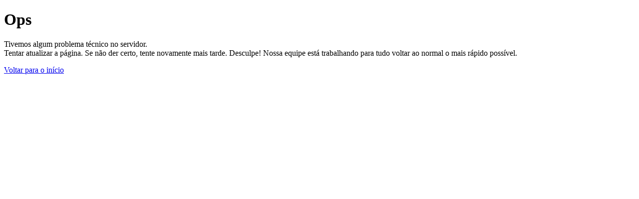

--- FILE ---
content_type: text/html; charset=utf-8
request_url: https://www.change.org/p/banir-o-microfone-do-mario-94
body_size: 54260
content:
<!DOCTYPE html>
<html dir="ltr" lang="pt-BR">
	<head>
		<base href="/corgi/assets/" />
		<link rel="preconnect" href="https://assets.change.org"/>
		
		<title data-rh="true">Abaixo-assinado · BANIR O MICROFONE DO MARIO (94)!!! - Brasil · Change.org</title>
		<meta charset="UTF-8" />
		<meta name="viewport" content="width=device-width, initial-scale=1.0" />
		<meta http-equiv="X-UA-Compatible" content="ie=edge" />
		<link rel="preconnect" href="https://fonts.gstatic.com" crossorigin>
		
		
		
		<meta data-rh="true" property="og:site_name" content="Change.org"/><meta data-rh="true" property="og:ttl" content="2419200"/><meta data-rh="true" name="twitter:site" content="@change"/><meta data-rh="true" name="twitter:creator" content="@change"/><meta data-rh="true" property="fb:app_id" content="48409868550"/><meta data-rh="true" property="og:url" content="https://www.change.org/p/banir-o-microfone-do-mario-94"/><meta data-rh="true" name="description" content="Gostaria de pedir fortemente para que nós baníssemos o Mario de usar o microfone, podendo SOMENTE ser utilizado mediante autorização do professor."/><meta data-rh="true" property="og:type" content="change-org:petition"/><meta data-rh="true" property="og:locale" content="pt_BR"/><meta data-rh="true" property="og:title" content="Assine o Abaixo-assinado"/><meta data-rh="true" property="og:description" content="BANIR O MICROFONE DO MARIO (94)!!!"/><meta data-rh="true" property="og:image" content="https://assets.change.org/photos/8/xh/cp/dDXhCPhYOVFnkDW-1600x900-noPad.jpg?1602084499"/><meta data-rh="true" property="og:image:secure_url" content="https://assets.change.org/photos/8/xh/cp/dDXhCPhYOVFnkDW-1600x900-noPad.jpg?1602084499"/><meta data-rh="true" property="og:image:width" content="1600"/><meta data-rh="true" property="og:image:height" content="900"/><meta data-rh="true" name="twitter:card" content="summary_large_image"/><meta data-rh="true" property="twitter:image" content="https://assets.change.org/photos/8/xh/cp/dDXhCPhYOVFnkDW-1600x900-noPad.jpg?1602084499"/><meta data-rh="true" property="twitter:image:alt" content="Assine o Abaixo-assinado"/>
		<link rel="icon" type="image/png" href="https://static.change.org/favicons/favicon-48x48.png"/>
		<link rel="apple-touch-icon" href="https://static.change.org/favicons/favicon-57x57.png"/>
		<link rel="apple-touch-icon" sizes="72x72" href="https://static.change.org/favicons/favicon-72x72.png"/>
		<link rel="apple-touch-icon" sizes="114x114" href="https://static.change.org/favicons/favicon-114x114.png"/>
		
	<script type="text/javascript">
		(function(){
			window._pxAppId = 'PXNsLC0Hv5';
			window._pxParam1 = "25125493";
			window._pxParam2 = "";
			window._pxParam3 = "";
			window._pxParam4 = "";
			window._pxParam6 = "";
			window._pxParam7 = "US";
			window._pxSelectedLocale = 'pt-BR';
			var p = document.getElementsByTagName('script')[0],
				s = document.createElement('script');
			s.async = 1;
			s.src = '//client.px-cloud.net/PXNsLC0Hv5/main.min.js';
			p.parentNode.insertBefore(s,p);
		}());
	</script>
  
		<link data-rh="true" rel="canonical" href="https://www.change.org/p/banir-o-microfone-do-mario-94"/><link data-rh="true" rel="alternate" hrefLang="pt-BR" href="https://www.change.org/p/banir-o-microfone-do-mario-94"/><link data-rh="true" rel="preload" href="//assets.change.org/photos/8/xh/cp/dDXhCPhYOVFnkDW-400x225-noPad.jpg?1602084499" as="image" media="(max-width: 768px)" fetchPriority="high"/><link data-rh="true" rel="preload" href="//assets.change.org/photos/8/xh/cp/dDXhCPhYOVFnkDW-800x450-noPad.jpg?1602084499" as="image" media="(min-width: 769px)" fetchPriority="high"/>
		<style data-emotion="corgi-global 0"></style><style data-emotion="corgi-global k7zd1o"></style><style data-emotion="corgi-global 1i74dpn">@layer base{default html{line-height:1.15;-webkit-text-size-adjust:100%;}default body{margin:0;}default main{display:block;}default h1{font-size:2em;margin:0.67em 0;}default hr{box-sizing:content-box;height:0;overflow:visible;}default pre{font-family:monospace,monospace;font-size:1em;}default a{background-color:transparent;}default abbr[title]{border-bottom:none;-webkit-text-decoration:underline;text-decoration:underline;-webkit-text-decoration:underline dotted;text-decoration:underline dotted;}default b,default strong{font-weight:bolder;}default code,default kbd,default samp{font-family:monospace,monospace;font-size:1em;}default small{font-size:80%;}default sub,default sup{font-size:75%;line-height:0;position:relative;vertical-align:baseline;}default sub{bottom:-0.25em;}default sup{top:-0.5em;}default img{border-style:none;}default button,default input,default optgroup,default select,default textarea{font-family:inherit;font-size:100%;line-height:1.15;margin:0;}default button,default input{overflow:visible;}default button,default select{text-transform:none;}default button,default [type="button"],default [type="reset"],default [type="submit"]{-webkit-appearance:button;}default button::-moz-focus-inner,default [type="button"]::-moz-focus-inner,default [type="reset"]::-moz-focus-inner,default [type="submit"]::-moz-focus-inner{border-style:none;padding:0;}default button:-moz-focusring,default [type="button"]:-moz-focusring,default [type="reset"]:-moz-focusring,default [type="submit"]:-moz-focusring{outline:1px dotted ButtonText;}default fieldset{padding:0.35em 0.75em 0.625em;}default legend{box-sizing:border-box;color:inherit;display:table;max-width:100%;padding:0;white-space:normal;}default progress{vertical-align:baseline;}default textarea{overflow:auto;}default [type="checkbox"],default [type="radio"]{box-sizing:border-box;padding:0;}default [type="number"]::-webkit-inner-spin-button,default [type="number"]::-webkit-outer-spin-button{height:auto;}default [type="search"]{-webkit-appearance:textfield;outline-offset:-2px;}default [type="search"]::-webkit-search-decoration{-webkit-appearance:none;}default::-webkit-file-upload-button{-webkit-appearance:button;font:inherit;}default details{display:block;}default summary{display:-webkit-box;display:-webkit-list-item;display:-ms-list-itembox;display:list-item;}default template{display:none;}default [hidden]{display:none;}}</style><style data-emotion="corgi-global 1spknrv">@layer base{body{padding:0;margin:0;font-family:'Noto Sans','Helvetica Neue',Helvetica,Arial,Tahoma,sans-serif;}[inert],[inert] *{-webkit-user-select:none;-moz-user-select:none;-ms-user-select:none;user-select:none;}[inert]{pointer-events:none;cursor:default;}[data-maincontent]:focus,[data-maincontent-principal]:focus{outline:none;}body{font-size:16px;line-height:1.5;}button{padding:0;background:none;border:0;}button:focus-visible{outline-color:#2684ff;outline-offset:1px;}*,*::before,*::after{box-sizing:border-box;}ol,ul{margin:0;padding:0;list-style-type:none;}a{color:inherit;cursor:pointer;-webkit-text-decoration:underline;text-decoration:underline;}a:active:{outline:none;}a:focus-visible{outline-color:#2684ff;outline-offset:1px;}p{margin:0;}}</style><style data-emotion="corgi 1u8qly9 4vgni2 1dpcosh 1858q4s 1yz7e9k 8pem40 1xz4n7x dg7fnb 7vi6pn ife7d0 rnaxnz 11qzbz5 1ute6mf 1hxbhgs 1ompzvj v5hzwe 1jzta0e 8c9uzs 1fyiofn 15fg27v 15uqofa 1xis0rt t1tbn5 14hwu7j 14nkfyz 11g7z7j 14yc5j6 u49nte 1ex2alw 16f0njw 1cnq6jp 1h3s85k yqg9x7 dvcbug p2hple hco68v">.corgi-4vgni2{box-sizing:border-box;margin:0;min-width:0;color:#403a49;}.corgi-1dpcosh{box-sizing:border-box;margin:0;min-width:0;display:none;}@media screen and (min-width: 768px){.corgi-1dpcosh{display:block;}}.corgi-1858q4s{box-sizing:border-box;margin:0;min-width:0;padding-top:24px;padding-bottom:24px;}.corgi-1yz7e9k{box-sizing:border-box;margin:0;min-width:0;}.corgi-8pem40{box-sizing:border-box;margin:0;min-width:0;font-family:"Commissioner","Helvetica Neue",Helvetica,Arial,Tahoma,sans-serif;font-weight:700;line-height:inherit;font-weight:700;padding-top:0;font-size:40px;line-height:1.3;word-break:break-word;word-wrap:break-word;text-align:left;line-height:52px;font-size:40px;}@media screen and (min-width: 1024px){.corgi-8pem40{line-height:56px;font-size:48px;}}.corgi-1xz4n7x{box-sizing:border-box;margin:0;min-width:0;padding-top:0;padding-left:0;padding-right:0;}@media screen and (min-width: 768px){.corgi-1xz4n7x{padding-top:8px;padding-bottom:8px;}}.corgi-dg7fnb{box-sizing:border-box;margin:0;min-width:0;display:block;}@media screen and (min-width: 768px){.corgi-dg7fnb{display:none;}}.corgi-7vi6pn{box-sizing:border-box;margin:0;min-width:0;width:100%;position:relative;}.corgi-ife7d0{box-sizing:border-box;margin:0;min-width:0;max-width:100%;height:auto;aspect-ratio:25/14;object-fit:cover;vertical-align:top;}.corgi-rnaxnz{box-sizing:border-box;margin:0;min-width:0;position:absolute;top:0;width:100%;height:100%;mix-blend-mode:multiply;background:linear-gradient(#FFFFFF 71.5%, #CACACA 100%);}.corgi-11qzbz5{box-sizing:border-box;margin:0;min-width:0;max-width:100%;height:auto;aspect-ratio:25/14;object-fit:cover;border-radius:12px;vertical-align:top;}.corgi-1ute6mf{box-sizing:border-box;margin:0;min-width:0;margin-top:-45px;margin-bottom:16px;margin-left:16px;margin-right:16px;padding-top:16px;padding-left:16px;padding-right:16px;position:relative;background:white;border-radius:10px;}@media screen and (min-width: 768px){.corgi-1ute6mf{margin-top:0;margin-bottom:0;padding-top:40px;padding-left:0;padding-right:0;}}.corgi-1hxbhgs{box-sizing:border-box;margin:0;min-width:0;font-family:"Commissioner","Helvetica Neue",Helvetica,Arial,Tahoma,sans-serif;font-weight:700;line-height:inherit;font-weight:700;padding-top:0;font-size:32px;line-height:1.2;word-break:break-word;word-wrap:break-word;text-align:center;line-height:44px;font-size:30px;}.corgi-1ompzvj ul,.corgi-1ompzvj ol{margin:1.5em 3em;}.corgi-1ompzvj ul{list-style-type:circle;}.corgi-1ompzvj ol{list-style-type:decimal;}.corgi-1ompzvj ul>li,.corgi-1ompzvj ol>li{margin:0.75em 0.5em;}.corgi-1ompzvj p+p{margin-top:1.5em;}.corgi-1ompzvj img,.corgi-1ompzvj video,.corgi-1ompzvj iframe{max-width:100%;}.corgi-v5hzwe{box-sizing:border-box;margin:0;min-width:0;margin-top:16px;margin-bottom:16px;}.corgi-1jzta0e{box-sizing:border-box;margin:0;min-width:0;font-family:"Commissioner","Helvetica Neue",Helvetica,Arial,Tahoma,sans-serif;color:#766f81;font-size:16px;line-height:24px;}.corgi-8c9uzs{box-sizing:border-box;margin:0;min-width:0;display:none;}@media screen and (min-width: 768px){.corgi-8c9uzs{display:block;}}.corgi-1fyiofn{box-sizing:border-box;margin:0;min-width:0;margin-top:64px;margin-left:auto;margin-right:auto;-webkit-animation:spin 2s linear infinite;animation:spin 2s linear infinite;width:40px;height:40px;}@-webkit-keyframes spin{from{-webkit-transform:rotate(0deg);-moz-transform:rotate(0deg);-ms-transform:rotate(0deg);transform:rotate(0deg);}to{-webkit-transform:rotate(360deg);-moz-transform:rotate(360deg);-ms-transform:rotate(360deg);transform:rotate(360deg);}}@keyframes spin{from{-webkit-transform:rotate(0deg);-moz-transform:rotate(0deg);-ms-transform:rotate(0deg);transform:rotate(0deg);}to{-webkit-transform:rotate(360deg);-moz-transform:rotate(360deg);-ms-transform:rotate(360deg);transform:rotate(360deg);}}.corgi-15fg27v{box-sizing:border-box;margin:0;min-width:0;height:100%;width:100%;background:linear-gradient(rgba(118,111,129,1),rgba(118,111,129,0.5),rgba(118,111,129,0.2),rgba(0, 0, 0, 0),rgba(0, 0, 0, 0));}@supports (background: conic-gradient(red, red)){.corgi-15fg27v{background:conic-gradient(rgba(118,111,129,1),rgba(118,111,129,0.5),rgba(118,111,129,0.2),rgba(0, 0, 0, 0),rgba(0, 0, 0, 0));}}.corgi-15uqofa{box-sizing:border-box;margin:0;min-width:0;margin-left:-16px;margin-right:-16px;}@media screen and (min-width: 768px){.corgi-15uqofa{margin-left:0;margin-right:0;}}.corgi-1xis0rt{cursor:pointer;padding:0;margin:0;background:none;border:none;color:#4D4D4D;font-family:inherit;font-size:inherit;font-weight:inherit;line-height:0;}.corgi-t1tbn5{box-sizing:border-box;margin:0;min-width:0;font-family:"Commissioner","Helvetica Neue",Helvetica,Arial,Tahoma,sans-serif;margin:3px;color:currentColor;font-size:16px;line-height:24px;display:inline-block;min-width:1em;min-height:1em;max-width:1em;max-height:1em;line-height:1;font-size:18px;}.corgi-14hwu7j{box-sizing:border-box;margin:0;min-width:0;color:gray;margin:0;margin-top:2px;margin-bottom:2px;border:0;border-bottom:1px solid;color:#E5E5E5;text-align:center;position:relative;line-height:18px;margin-top:3.5rem;margin-bottom:2rem;}@media screen and (min-width: 768px){.corgi-14hwu7j{margin-top:5rem;}}.corgi-14nkfyz{box-sizing:border-box;margin:0;min-width:0;display:none;}.corgi-11g7z7j{box-sizing:border-box;margin:0;min-width:0;margin-left:auto;margin-right:auto;margin-top:24px;margin-bottom:24px;-webkit-animation:spin 2s linear infinite;animation:spin 2s linear infinite;width:48px;height:48px;}@-webkit-keyframes spin{from{-webkit-transform:rotate(0deg);-moz-transform:rotate(0deg);-ms-transform:rotate(0deg);transform:rotate(0deg);}to{-webkit-transform:rotate(360deg);-moz-transform:rotate(360deg);-ms-transform:rotate(360deg);transform:rotate(360deg);}}@keyframes spin{from{-webkit-transform:rotate(0deg);-moz-transform:rotate(0deg);-ms-transform:rotate(0deg);transform:rotate(0deg);}to{-webkit-transform:rotate(360deg);-moz-transform:rotate(360deg);-ms-transform:rotate(360deg);transform:rotate(360deg);}}.corgi-14yc5j6{box-sizing:border-box;margin:0;min-width:0;padding-left:16px;padding-right:16px;}@media screen and (min-width: 768px){.corgi-14yc5j6{padding-left:0;padding-right:0;}}.corgi-u49nte{box-sizing:border-box;margin:0;min-width:0;font-family:"Commissioner","Helvetica Neue",Helvetica,Arial,Tahoma,sans-serif;font-weight:700;line-height:inherit;font-weight:700;margin-bottom:16px;font-size:24px;line-height:1.2;}.corgi-1ex2alw{box-sizing:border-box;margin:0;min-width:0;gap:16px;display:-webkit-box;display:-webkit-flex;display:-ms-flexbox;display:flex;-webkit-flex-direction:column;-ms-flex-direction:column;flex-direction:column;}@media screen and (min-width: 768px){.corgi-1ex2alw{-webkit-flex-direction:row;-ms-flex-direction:row;flex-direction:row;}}.corgi-16f0njw{box-sizing:border-box;margin:0;min-width:0;width:100%;}.corgi-1cnq6jp{box-sizing:border-box;margin:0;min-width:0;font-family:"Commissioner","Helvetica Neue",Helvetica,Arial,Tahoma,sans-serif;font-size:16px;line-height:24px;}.corgi-1h3s85k{box-sizing:border-box;margin:0;min-width:0;color:gray;margin:0;margin-top:2px;margin-bottom:2px;border:0;border-bottom:1px solid;color:#E5E5E5;margin-top:24px;margin-bottom:24px;text-align:center;position:relative;line-height:18px;}.corgi-yqg9x7{box-sizing:border-box;margin:0;min-width:0;color:#403a49;text-decoration-color:#403a49;list-style-type:none;margin:0;padding:0;}.corgi-yqg9x7 li{margin-right:8px;}.corgi-yqg9x7 li[aria-current=page]{margin-right:0;}.corgi-yqg9x7 li[aria-current=page] [data-icon]{display:none;}.corgi-yqg9x7 li[aria-current=page] span{-webkit-text-decoration:none;text-decoration:none;}.corgi-yqg9x7 li[aria-current=page] a{-webkit-text-decoration:none;text-decoration:none;}.corgi-dvcbug{box-sizing:border-box;margin:0;min-width:0;display:-webkit-box;display:-webkit-flex;display:-ms-flexbox;display:flex;-webkit-align-items:center;-webkit-box-align:center;-ms-flex-align:center;align-items:center;display:-webkit-inline-box;display:-webkit-inline-flex;display:-ms-inline-flexbox;display:inline-flex;list-style-type:none;margin:0;padding:0;}.corgi-p2hple{color:inherit;text-decoration-color:inherit;}.corgi-hco68v{box-sizing:border-box;margin:0;min-width:0;font-family:"Commissioner","Helvetica Neue",Helvetica,Arial,Tahoma,sans-serif;font-size:16px;line-height:24px;display:inline-block;min-width:1em;min-height:1em;max-width:1em;max-height:1em;line-height:1;font-size:16px;margin-left:8px;}</style><link data-chunk="main" rel="stylesheet" href="https://assets.change.org/corgi/assets/js/9b70d2f.es2015/main.eb672ad11a4e69c3867f.css" integrity="sha384-xVRDGBM02m4kY9dJeDQGidL1tNikpMkCYDqlh2iEdtfdo8PVi3CSkYeama4zqAqx" integrity="sha256-qwwJrEOorhhxRo3RgtN+WtH+weTrOIt77PvLzwWGCvQ= sha384-xVRDGBM02m4kY9dJeDQGidL1tNikpMkCYDqlh2iEdtfdo8PVi3CSkYeama4zqAqx" crossorigin="anonymous">
		<style>@font-face{font-family:'Noto Sans';font-style:italic;font-weight:400;font-display:swap;src:url(https://fonts.gstatic.com/s/notosans/v27/o-0OIpQlx3QUlC5A4PNr4ARPQ_mu72BiBLE.woff2) format('woff2');unicode-range:U+0460-052F,U+1C80-1C88,U+20B4,U+2DE0-2DFF,U+A640-A69F,U+FE2E-FE2F}@font-face{font-family:'Noto Sans';font-style:italic;font-weight:400;font-display:swap;src:url(https://fonts.gstatic.com/s/notosans/v27/o-0OIpQlx3QUlC5A4PNr4ARGQ_mu72BiBLE.woff2) format('woff2');unicode-range:U+0301,U+0400-045F,U+0490-0491,U+04B0-04B1,U+2116}@font-face{font-family:'Noto Sans';font-style:italic;font-weight:400;font-display:swap;src:url(https://fonts.gstatic.com/s/notosans/v27/o-0OIpQlx3QUlC5A4PNr4ARDQ_mu72BiBLE.woff2) format('woff2');unicode-range:U+0900-097F,U+1CD0-1CF6,U+1CF8-1CF9,U+200C-200D,U+20A8,U+20B9,U+25CC,U+A830-A839,U+A8E0-A8FB}@font-face{font-family:'Noto Sans';font-style:italic;font-weight:400;font-display:swap;src:url(https://fonts.gstatic.com/s/notosans/v27/o-0OIpQlx3QUlC5A4PNr4AROQ_mu72BiBLE.woff2) format('woff2');unicode-range:U+1F00-1FFF}@font-face{font-family:'Noto Sans';font-style:italic;font-weight:400;font-display:swap;src:url(https://fonts.gstatic.com/s/notosans/v27/o-0OIpQlx3QUlC5A4PNr4ARBQ_mu72BiBLE.woff2) format('woff2');unicode-range:U+0370-03FF}@font-face{font-family:'Noto Sans';font-style:italic;font-weight:400;font-display:swap;src:url(https://fonts.gstatic.com/s/notosans/v27/o-0OIpQlx3QUlC5A4PNr4ARNQ_mu72BiBLE.woff2) format('woff2');unicode-range:U+0102-0103,U+0110-0111,U+0128-0129,U+0168-0169,U+01A0-01A1,U+01AF-01B0,U+1EA0-1EF9,U+20AB}@font-face{font-family:'Noto Sans';font-style:italic;font-weight:400;font-display:swap;src:url(https://fonts.gstatic.com/s/notosans/v27/o-0OIpQlx3QUlC5A4PNr4ARMQ_mu72BiBLE.woff2) format('woff2');unicode-range:U+0100-024F,U+0259,U+1E00-1EFF,U+2020,U+20A0-20AB,U+20AD-20CF,U+2113,U+2C60-2C7F,U+A720-A7FF}@font-face{font-family:'Noto Sans';font-style:italic;font-weight:400;font-display:swap;src:url(https://fonts.gstatic.com/s/notosans/v27/o-0OIpQlx3QUlC5A4PNr4ARCQ_mu72Bi.woff2) format('woff2');unicode-range:U+0000-00FF,U+0131,U+0152-0153,U+02BB-02BC,U+02C6,U+02DA,U+02DC,U+2000-206F,U+2074,U+20AC,U+2122,U+2191,U+2193,U+2212,U+2215,U+FEFF,U+FFFD}@font-face{font-family:'Noto Sans';font-style:italic;font-weight:600;font-display:swap;src:url(https://fonts.gstatic.com/s/notosans/v27/o-0TIpQlx3QUlC5A4PNr4AydZ-yOzW1IPriezag.woff2) format('woff2');unicode-range:U+0460-052F,U+1C80-1C88,U+20B4,U+2DE0-2DFF,U+A640-A69F,U+FE2E-FE2F}@font-face{font-family:'Noto Sans';font-style:italic;font-weight:600;font-display:swap;src:url(https://fonts.gstatic.com/s/notosans/v27/o-0TIpQlx3QUlC5A4PNr4AydZ-yHzW1IPriezag.woff2) format('woff2');unicode-range:U+0301,U+0400-045F,U+0490-0491,U+04B0-04B1,U+2116}@font-face{font-family:'Noto Sans';font-style:italic;font-weight:600;font-display:swap;src:url(https://fonts.gstatic.com/s/notosans/v27/o-0TIpQlx3QUlC5A4PNr4AydZ-yCzW1IPriezag.woff2) format('woff2');unicode-range:U+0900-097F,U+1CD0-1CF6,U+1CF8-1CF9,U+200C-200D,U+20A8,U+20B9,U+25CC,U+A830-A839,U+A8E0-A8FB}@font-face{font-family:'Noto Sans';font-style:italic;font-weight:600;font-display:swap;src:url(https://fonts.gstatic.com/s/notosans/v27/o-0TIpQlx3QUlC5A4PNr4AydZ-yPzW1IPriezag.woff2) format('woff2');unicode-range:U+1F00-1FFF}@font-face{font-family:'Noto Sans';font-style:italic;font-weight:600;font-display:swap;src:url(https://fonts.gstatic.com/s/notosans/v27/o-0TIpQlx3QUlC5A4PNr4AydZ-yAzW1IPriezag.woff2) format('woff2');unicode-range:U+0370-03FF}@font-face{font-family:'Noto Sans';font-style:italic;font-weight:600;font-display:swap;src:url(https://fonts.gstatic.com/s/notosans/v27/o-0TIpQlx3QUlC5A4PNr4AydZ-yMzW1IPriezag.woff2) format('woff2');unicode-range:U+0102-0103,U+0110-0111,U+0128-0129,U+0168-0169,U+01A0-01A1,U+01AF-01B0,U+1EA0-1EF9,U+20AB}@font-face{font-family:'Noto Sans';font-style:italic;font-weight:600;font-display:swap;src:url(https://fonts.gstatic.com/s/notosans/v27/o-0TIpQlx3QUlC5A4PNr4AydZ-yNzW1IPriezag.woff2) format('woff2');unicode-range:U+0100-024F,U+0259,U+1E00-1EFF,U+2020,U+20A0-20AB,U+20AD-20CF,U+2113,U+2C60-2C7F,U+A720-A7FF}@font-face{font-family:'Noto Sans';font-style:italic;font-weight:600;font-display:swap;src:url(https://fonts.gstatic.com/s/notosans/v27/o-0TIpQlx3QUlC5A4PNr4AydZ-yDzW1IPrie.woff2) format('woff2');unicode-range:U+0000-00FF,U+0131,U+0152-0153,U+02BB-02BC,U+02C6,U+02DA,U+02DC,U+2000-206F,U+2074,U+20AC,U+2122,U+2191,U+2193,U+2212,U+2215,U+FEFF,U+FFFD}@font-face{font-family:'Noto Sans';font-style:italic;font-weight:700;font-display:swap;src:url(https://fonts.gstatic.com/s/notosans/v27/o-0TIpQlx3QUlC5A4PNr4Az5ZuyOzW1IPriezag.woff2) format('woff2');unicode-range:U+0460-052F,U+1C80-1C88,U+20B4,U+2DE0-2DFF,U+A640-A69F,U+FE2E-FE2F}@font-face{font-family:'Noto Sans';font-style:italic;font-weight:700;font-display:swap;src:url(https://fonts.gstatic.com/s/notosans/v27/o-0TIpQlx3QUlC5A4PNr4Az5ZuyHzW1IPriezag.woff2) format('woff2');unicode-range:U+0301,U+0400-045F,U+0490-0491,U+04B0-04B1,U+2116}@font-face{font-family:'Noto Sans';font-style:italic;font-weight:700;font-display:swap;src:url(https://fonts.gstatic.com/s/notosans/v27/o-0TIpQlx3QUlC5A4PNr4Az5ZuyCzW1IPriezag.woff2) format('woff2');unicode-range:U+0900-097F,U+1CD0-1CF6,U+1CF8-1CF9,U+200C-200D,U+20A8,U+20B9,U+25CC,U+A830-A839,U+A8E0-A8FB}@font-face{font-family:'Noto Sans';font-style:italic;font-weight:700;font-display:swap;src:url(https://fonts.gstatic.com/s/notosans/v27/o-0TIpQlx3QUlC5A4PNr4Az5ZuyPzW1IPriezag.woff2) format('woff2');unicode-range:U+1F00-1FFF}@font-face{font-family:'Noto Sans';font-style:italic;font-weight:700;font-display:swap;src:url(https://fonts.gstatic.com/s/notosans/v27/o-0TIpQlx3QUlC5A4PNr4Az5ZuyAzW1IPriezag.woff2) format('woff2');unicode-range:U+0370-03FF}@font-face{font-family:'Noto Sans';font-style:italic;font-weight:700;font-display:swap;src:url(https://fonts.gstatic.com/s/notosans/v27/o-0TIpQlx3QUlC5A4PNr4Az5ZuyMzW1IPriezag.woff2) format('woff2');unicode-range:U+0102-0103,U+0110-0111,U+0128-0129,U+0168-0169,U+01A0-01A1,U+01AF-01B0,U+1EA0-1EF9,U+20AB}@font-face{font-family:'Noto Sans';font-style:italic;font-weight:700;font-display:swap;src:url(https://fonts.gstatic.com/s/notosans/v27/o-0TIpQlx3QUlC5A4PNr4Az5ZuyNzW1IPriezag.woff2) format('woff2');unicode-range:U+0100-024F,U+0259,U+1E00-1EFF,U+2020,U+20A0-20AB,U+20AD-20CF,U+2113,U+2C60-2C7F,U+A720-A7FF}@font-face{font-family:'Noto Sans';font-style:italic;font-weight:700;font-display:swap;src:url(https://fonts.gstatic.com/s/notosans/v27/o-0TIpQlx3QUlC5A4PNr4Az5ZuyDzW1IPrie.woff2) format('woff2');unicode-range:U+0000-00FF,U+0131,U+0152-0153,U+02BB-02BC,U+02C6,U+02DA,U+02DC,U+2000-206F,U+2074,U+20AC,U+2122,U+2191,U+2193,U+2212,U+2215,U+FEFF,U+FFFD}@font-face{font-family:'Noto Sans';font-style:normal;font-weight:400;font-display:swap;src:url(https://fonts.gstatic.com/s/notosans/v27/o-0IIpQlx3QUlC5A4PNr6DRASf6M7VBj.woff2) format('woff2');unicode-range:U+0460-052F,U+1C80-1C88,U+20B4,U+2DE0-2DFF,U+A640-A69F,U+FE2E-FE2F}@font-face{font-family:'Noto Sans';font-style:normal;font-weight:400;font-display:swap;src:url(https://fonts.gstatic.com/s/notosans/v27/o-0IIpQlx3QUlC5A4PNr4TRASf6M7VBj.woff2) format('woff2');unicode-range:U+0301,U+0400-045F,U+0490-0491,U+04B0-04B1,U+2116}@font-face{font-family:'Noto Sans';font-style:normal;font-weight:400;font-display:swap;src:url(https://fonts.gstatic.com/s/notosans/v27/o-0IIpQlx3QUlC5A4PNr5DRASf6M7VBj.woff2) format('woff2');unicode-range:U+0900-097F,U+1CD0-1CF6,U+1CF8-1CF9,U+200C-200D,U+20A8,U+20B9,U+25CC,U+A830-A839,U+A8E0-A8FB}@font-face{font-family:'Noto Sans';font-style:normal;font-weight:400;font-display:swap;src:url(https://fonts.gstatic.com/s/notosans/v27/o-0IIpQlx3QUlC5A4PNr6TRASf6M7VBj.woff2) format('woff2');unicode-range:U+1F00-1FFF}@font-face{font-family:'Noto Sans';font-style:normal;font-weight:400;font-display:swap;src:url(https://fonts.gstatic.com/s/notosans/v27/o-0IIpQlx3QUlC5A4PNr5jRASf6M7VBj.woff2) format('woff2');unicode-range:U+0370-03FF}@font-face{font-family:'Noto Sans';font-style:normal;font-weight:400;font-display:swap;src:url(https://fonts.gstatic.com/s/notosans/v27/o-0IIpQlx3QUlC5A4PNr6jRASf6M7VBj.woff2) format('woff2');unicode-range:U+0102-0103,U+0110-0111,U+0128-0129,U+0168-0169,U+01A0-01A1,U+01AF-01B0,U+1EA0-1EF9,U+20AB}@font-face{font-family:'Noto Sans';font-style:normal;font-weight:400;font-display:swap;src:url(https://fonts.gstatic.com/s/notosans/v27/o-0IIpQlx3QUlC5A4PNr6zRASf6M7VBj.woff2) format('woff2');unicode-range:U+0100-024F,U+0259,U+1E00-1EFF,U+2020,U+20A0-20AB,U+20AD-20CF,U+2113,U+2C60-2C7F,U+A720-A7FF}@font-face{font-family:'Noto Sans';font-style:normal;font-weight:400;font-display:swap;src:url(https://fonts.gstatic.com/s/notosans/v27/o-0IIpQlx3QUlC5A4PNr5TRASf6M7Q.woff2) format('woff2');unicode-range:U+0000-00FF,U+0131,U+0152-0153,U+02BB-02BC,U+02C6,U+02DA,U+02DC,U+2000-206F,U+2074,U+20AC,U+2122,U+2191,U+2193,U+2212,U+2215,U+FEFF,U+FFFD}@font-face{font-family:'Noto Sans';font-style:normal;font-weight:600;font-display:swap;src:url(https://fonts.gstatic.com/s/notosans/v27/o-0NIpQlx3QUlC5A4PNjOhBVadyBx2pqPIif.woff2) format('woff2');unicode-range:U+0460-052F,U+1C80-1C88,U+20B4,U+2DE0-2DFF,U+A640-A69F,U+FE2E-FE2F}@font-face{font-family:'Noto Sans';font-style:normal;font-weight:600;font-display:swap;src:url(https://fonts.gstatic.com/s/notosans/v27/o-0NIpQlx3QUlC5A4PNjOhBVYNyBx2pqPIif.woff2) format('woff2');unicode-range:U+0301,U+0400-045F,U+0490-0491,U+04B0-04B1,U+2116}@font-face{font-family:'Noto Sans';font-style:normal;font-weight:600;font-display:swap;src:url(https://fonts.gstatic.com/s/notosans/v27/o-0NIpQlx3QUlC5A4PNjOhBVZdyBx2pqPIif.woff2) format('woff2');unicode-range:U+0900-097F,U+1CD0-1CF6,U+1CF8-1CF9,U+200C-200D,U+20A8,U+20B9,U+25CC,U+A830-A839,U+A8E0-A8FB}@font-face{font-family:'Noto Sans';font-style:normal;font-weight:600;font-display:swap;src:url(https://fonts.gstatic.com/s/notosans/v27/o-0NIpQlx3QUlC5A4PNjOhBVaNyBx2pqPIif.woff2) format('woff2');unicode-range:U+1F00-1FFF}@font-face{font-family:'Noto Sans';font-style:normal;font-weight:600;font-display:swap;src:url(https://fonts.gstatic.com/s/notosans/v27/o-0NIpQlx3QUlC5A4PNjOhBVZ9yBx2pqPIif.woff2) format('woff2');unicode-range:U+0370-03FF}@font-face{font-family:'Noto Sans';font-style:normal;font-weight:600;font-display:swap;src:url(https://fonts.gstatic.com/s/notosans/v27/o-0NIpQlx3QUlC5A4PNjOhBVa9yBx2pqPIif.woff2) format('woff2');unicode-range:U+0102-0103,U+0110-0111,U+0128-0129,U+0168-0169,U+01A0-01A1,U+01AF-01B0,U+1EA0-1EF9,U+20AB}@font-face{font-family:'Noto Sans';font-style:normal;font-weight:600;font-display:swap;src:url(https://fonts.gstatic.com/s/notosans/v27/o-0NIpQlx3QUlC5A4PNjOhBVatyBx2pqPIif.woff2) format('woff2');unicode-range:U+0100-024F,U+0259,U+1E00-1EFF,U+2020,U+20A0-20AB,U+20AD-20CF,U+2113,U+2C60-2C7F,U+A720-A7FF}@font-face{font-family:'Noto Sans';font-style:normal;font-weight:600;font-display:swap;src:url(https://fonts.gstatic.com/s/notosans/v27/o-0NIpQlx3QUlC5A4PNjOhBVZNyBx2pqPA.woff2) format('woff2');unicode-range:U+0000-00FF,U+0131,U+0152-0153,U+02BB-02BC,U+02C6,U+02DA,U+02DC,U+2000-206F,U+2074,U+20AC,U+2122,U+2191,U+2193,U+2212,U+2215,U+FEFF,U+FFFD}@font-face{font-family:'Noto Sans';font-style:normal;font-weight:700;font-display:swap;src:url(https://fonts.gstatic.com/s/notosans/v27/o-0NIpQlx3QUlC5A4PNjXhFVadyBx2pqPIif.woff2) format('woff2');unicode-range:U+0460-052F,U+1C80-1C88,U+20B4,U+2DE0-2DFF,U+A640-A69F,U+FE2E-FE2F}@font-face{font-family:'Noto Sans';font-style:normal;font-weight:700;font-display:swap;src:url(https://fonts.gstatic.com/s/notosans/v27/o-0NIpQlx3QUlC5A4PNjXhFVYNyBx2pqPIif.woff2) format('woff2');unicode-range:U+0301,U+0400-045F,U+0490-0491,U+04B0-04B1,U+2116}@font-face{font-family:'Noto Sans';font-style:normal;font-weight:700;font-display:swap;src:url(https://fonts.gstatic.com/s/notosans/v27/o-0NIpQlx3QUlC5A4PNjXhFVZdyBx2pqPIif.woff2) format('woff2');unicode-range:U+0900-097F,U+1CD0-1CF6,U+1CF8-1CF9,U+200C-200D,U+20A8,U+20B9,U+25CC,U+A830-A839,U+A8E0-A8FB}@font-face{font-family:'Noto Sans';font-style:normal;font-weight:700;font-display:swap;src:url(https://fonts.gstatic.com/s/notosans/v27/o-0NIpQlx3QUlC5A4PNjXhFVaNyBx2pqPIif.woff2) format('woff2');unicode-range:U+1F00-1FFF}@font-face{font-family:'Noto Sans';font-style:normal;font-weight:700;font-display:swap;src:url(https://fonts.gstatic.com/s/notosans/v27/o-0NIpQlx3QUlC5A4PNjXhFVZ9yBx2pqPIif.woff2) format('woff2');unicode-range:U+0370-03FF}@font-face{font-family:'Noto Sans';font-style:normal;font-weight:700;font-display:swap;src:url(https://fonts.gstatic.com/s/notosans/v27/o-0NIpQlx3QUlC5A4PNjXhFVa9yBx2pqPIif.woff2) format('woff2');unicode-range:U+0102-0103,U+0110-0111,U+0128-0129,U+0168-0169,U+01A0-01A1,U+01AF-01B0,U+1EA0-1EF9,U+20AB}@font-face{font-family:'Noto Sans';font-style:normal;font-weight:700;font-display:swap;src:url(https://fonts.gstatic.com/s/notosans/v27/o-0NIpQlx3QUlC5A4PNjXhFVatyBx2pqPIif.woff2) format('woff2');unicode-range:U+0100-024F,U+0259,U+1E00-1EFF,U+2020,U+20A0-20AB,U+20AD-20CF,U+2113,U+2C60-2C7F,U+A720-A7FF}@font-face{font-family:'Noto Sans';font-style:normal;font-weight:700;font-display:swap;src:url(https://fonts.gstatic.com/s/notosans/v27/o-0NIpQlx3QUlC5A4PNjXhFVZNyBx2pqPA.woff2) format('woff2');unicode-range:U+0000-00FF,U+0131,U+0152-0153,U+02BB-02BC,U+02C6,U+02DA,U+02DC,U+2000-206F,U+2074,U+20AC,U+2122,U+2191,U+2193,U+2212,U+2215,U+FEFF,U+FFFD}@font-face{font-family:Commissioner;font-style:normal;font-weight:100 900;font-display:swap;src:url(https://fonts.gstatic.com/s/commissioner/v23/tDbw2o2WnlgI0FNDgduEk4jAhwgumbU1SVfU5BD8OuRL8OstC6KOhgvBYWSFJ-Mgdrgiju6fF8m0Z0XaaRg2_rah.woff2) format('woff2');unicode-range:U+0460-052F,U+1C80-1C8A,U+20B4,U+2DE0-2DFF,U+A640-A69F,U+FE2E-FE2F}@font-face{font-family:Commissioner;font-style:normal;font-weight:100 900;font-display:swap;src:url(https://fonts.gstatic.com/s/commissioner/v23/tDbw2o2WnlgI0FNDgduEk4jAhwgumbU1SVfU5BD8OuRL8OstC6KOhgvBYWSFJ-Mgdrgiju6fF8m0bkXaaRg2_rah.woff2) format('woff2');unicode-range:U+0301,U+0400-045F,U+0490-0491,U+04B0-04B1,U+2116}@font-face{font-family:Commissioner;font-style:normal;font-weight:100 900;font-display:swap;src:url(https://fonts.gstatic.com/s/commissioner/v23/tDbw2o2WnlgI0FNDgduEk4jAhwgumbU1SVfU5BD8OuRL8OstC6KOhgvBYWSFJ-Mgdrgiju6fF8m0aUXaaRg2_rah.woff2) format('woff2');unicode-range:U+0370-0377,U+037A-037F,U+0384-038A,U+038C,U+038E-03A1,U+03A3-03FF}@font-face{font-family:Commissioner;font-style:normal;font-weight:100 900;font-display:swap;src:url(https://fonts.gstatic.com/s/commissioner/v23/tDbw2o2WnlgI0FNDgduEk4jAhwgumbU1SVfU5BD8OuRL8OstC6KOhgvBYWSFJ-Mgdrgiju6fF8m0ZUXaaRg2_rah.woff2) format('woff2');unicode-range:U+0102-0103,U+0110-0111,U+0128-0129,U+0168-0169,U+01A0-01A1,U+01AF-01B0,U+0300-0301,U+0303-0304,U+0308-0309,U+0323,U+0329,U+1EA0-1EF9,U+20AB}@font-face{font-family:Commissioner;font-style:normal;font-weight:100 900;font-display:swap;src:url(https://fonts.gstatic.com/s/commissioner/v23/tDbw2o2WnlgI0FNDgduEk4jAhwgumbU1SVfU5BD8OuRL8OstC6KOhgvBYWSFJ-Mgdrgiju6fF8m0ZEXaaRg2_rah.woff2) format('woff2');unicode-range:U+0100-02BA,U+02BD-02C5,U+02C7-02CC,U+02CE-02D7,U+02DD-02FF,U+0304,U+0308,U+0329,U+1D00-1DBF,U+1E00-1E9F,U+1EF2-1EFF,U+2020,U+20A0-20AB,U+20AD-20C0,U+2113,U+2C60-2C7F,U+A720-A7FF}@font-face{font-family:Commissioner;font-style:normal;font-weight:100 900;font-display:swap;src:url(https://fonts.gstatic.com/s/commissioner/v23/tDbw2o2WnlgI0FNDgduEk4jAhwgumbU1SVfU5BD8OuRL8OstC6KOhgvBYWSFJ-Mgdrgiju6fF8m0akXaaRg2_g.woff2) format('woff2');unicode-range:U+0000-00FF,U+0131,U+0152-0153,U+02BB-02BC,U+02C6,U+02DA,U+02DC,U+0304,U+0308,U+0329,U+2000-206F,U+20AC,U+2122,U+2191,U+2193,U+2212,U+2215,U+FEFF,U+FFFD}@font-face{font-family:Merriweather;font-style:italic;font-weight:300 900;font-stretch:100%;font-display:swap;src:url(https://fonts.gstatic.com/s/merriweather/v32/u-4r0qyriQwlOrhSvowK_l5-eTxCVw8XP0LuKH2Gy9thm7XCJbONwl7r.woff2) format('woff2');unicode-range:U+0460-052F,U+1C80-1C8A,U+20B4,U+2DE0-2DFF,U+A640-A69F,U+FE2E-FE2F}@font-face{font-family:Merriweather;font-style:italic;font-weight:300 900;font-stretch:100%;font-display:swap;src:url(https://fonts.gstatic.com/s/merriweather/v32/u-4r0qyriQwlOrhSvowK_l5-eTxCVw8XP0LuKH2Gy9thkrXCJbONwl7r.woff2) format('woff2');unicode-range:U+0301,U+0400-045F,U+0490-0491,U+04B0-04B1,U+2116}@font-face{font-family:Merriweather;font-style:italic;font-weight:300 900;font-stretch:100%;font-display:swap;src:url(https://fonts.gstatic.com/s/merriweather/v32/u-4r0qyriQwlOrhSvowK_l5-eTxCVw8XP0LuKH2Gy9thmbXCJbONwl7r.woff2) format('woff2');unicode-range:U+0102-0103,U+0110-0111,U+0128-0129,U+0168-0169,U+01A0-01A1,U+01AF-01B0,U+0300-0301,U+0303-0304,U+0308-0309,U+0323,U+0329,U+1EA0-1EF9,U+20AB}@font-face{font-family:Merriweather;font-style:italic;font-weight:300 900;font-stretch:100%;font-display:swap;src:url(https://fonts.gstatic.com/s/merriweather/v32/u-4r0qyriQwlOrhSvowK_l5-eTxCVw8XP0LuKH2Gy9thmLXCJbONwl7r.woff2) format('woff2');unicode-range:U+0100-02BA,U+02BD-02C5,U+02C7-02CC,U+02CE-02D7,U+02DD-02FF,U+0304,U+0308,U+0329,U+1D00-1DBF,U+1E00-1E9F,U+1EF2-1EFF,U+2020,U+20A0-20AB,U+20AD-20C0,U+2113,U+2C60-2C7F,U+A720-A7FF}@font-face{font-family:Merriweather;font-style:italic;font-weight:300 900;font-stretch:100%;font-display:swap;src:url(https://fonts.gstatic.com/s/merriweather/v32/u-4r0qyriQwlOrhSvowK_l5-eTxCVw8XP0LuKH2Gy9thlrXCJbONwg.woff2) format('woff2');unicode-range:U+0000-00FF,U+0131,U+0152-0153,U+02BB-02BC,U+02C6,U+02DA,U+02DC,U+0304,U+0308,U+0329,U+2000-206F,U+20AC,U+2122,U+2191,U+2193,U+2212,U+2215,U+FEFF,U+FFFD}@font-face{font-family:Merriweather;font-style:normal;font-weight:300 900;font-stretch:100%;font-display:swap;src:url(https://fonts.gstatic.com/s/merriweather/v32/u-4t0qyriQwlOrhSvowK_l5UcA6ht3ZEqezpPbXEE5NRlL_FB7G9ww.woff2) format('woff2');unicode-range:U+0460-052F,U+1C80-1C8A,U+20B4,U+2DE0-2DFF,U+A640-A69F,U+FE2E-FE2F}@font-face{font-family:Merriweather;font-style:normal;font-weight:300 900;font-stretch:100%;font-display:swap;src:url(https://fonts.gstatic.com/s/merriweather/v32/u-4t0qyriQwlOrhSvowK_l5UcA6ht3ZEqezpPbXEE5pRlL_FB7G9ww.woff2) format('woff2');unicode-range:U+0301,U+0400-045F,U+0490-0491,U+04B0-04B1,U+2116}@font-face{font-family:Merriweather;font-style:normal;font-weight:300 900;font-stretch:100%;font-display:swap;src:url(https://fonts.gstatic.com/s/merriweather/v32/u-4t0qyriQwlOrhSvowK_l5UcA6ht3ZEqezpPbXEE5FRlL_FB7G9ww.woff2) format('woff2');unicode-range:U+0102-0103,U+0110-0111,U+0128-0129,U+0168-0169,U+01A0-01A1,U+01AF-01B0,U+0300-0301,U+0303-0304,U+0308-0309,U+0323,U+0329,U+1EA0-1EF9,U+20AB}@font-face{font-family:Merriweather;font-style:normal;font-weight:300 900;font-stretch:100%;font-display:swap;src:url(https://fonts.gstatic.com/s/merriweather/v32/u-4t0qyriQwlOrhSvowK_l5UcA6ht3ZEqezpPbXEE5BRlL_FB7G9ww.woff2) format('woff2');unicode-range:U+0100-02BA,U+02BD-02C5,U+02C7-02CC,U+02CE-02D7,U+02DD-02FF,U+0304,U+0308,U+0329,U+1D00-1DBF,U+1E00-1E9F,U+1EF2-1EFF,U+2020,U+20A0-20AB,U+20AD-20C0,U+2113,U+2C60-2C7F,U+A720-A7FF}@font-face{font-family:Merriweather;font-style:normal;font-weight:300 900;font-stretch:100%;font-display:swap;src:url(https://fonts.gstatic.com/s/merriweather/v32/u-4t0qyriQwlOrhSvowK_l5UcA6ht3ZEqezpPbXEE55RlL_FB7E.woff2) format('woff2');unicode-range:U+0000-00FF,U+0131,U+0152-0153,U+02BB-02BC,U+02C6,U+02DA,U+02DC,U+0304,U+0308,U+0329,U+2000-206F,U+20AC,U+2122,U+2191,U+2193,U+2212,U+2215,U+FEFF,U+FFFD}</style>
		<script>changeTargetingData={"appState":{"locale":"pt-BR","countryCode":"US","utmParams":{}},"route":{"id":"petition-details","pathname":"\u002Fp\u002Fbanir-o-microfone-do-mario-94","path":"\u002Fp\u002F:slug","params":{"slug":"banir-o-microfone-do-mario-94"}},"petition":{"id":"25125493","user":{"id":"848637957","displayName":"Fulano De Tal","photo":null},"organization":undefined,"createdAt":"2020-10-07T15:28:18Z","signatureCount":{"displayed":29,"total":29,"goal":50},"weeklySignatureCount":0,"tags":[{"id":"212","name":"Direitos Humanos","slug":"direitos-humanos"}],"geoReach":null,"relevantLocationLocalizedName":null}}</script><script data-rh="true" >(function () {
const newrelicConfig = {"www.change.org":{"accountID":"839","trustKey":"839","agentID":"793665896","licenseKey":"a0fbd2be65","applicationID":"793665896"},"www.staging-change.org":{"accountID":"839","trustKey":"839","agentID":"793654151","licenseKey":"a0fbd2be65","applicationID":"793654151"}};
if(newrelicConfig[window.location.hostname]){
	/* NEW RELIC BROWSER */
	;window.NREUM||(NREUM={});NREUM.init={distributed_tracing:{enabled:true},privacy:{cookies_enabled:false},ajax:{deny_list:["bam.nr-data.net"]}};
	;NREUM.loader_config=newrelicConfig[window.location.hostname]
	;NREUM.info={beacon:"bam.nr-data.net",errorBeacon:"bam.nr-data.net",licenseKey:newrelicConfig[window.location.hostname].licenseKey,applicationID:newrelicConfig[window.location.hostname].applicationID,sa:1}
	;/*! For license information please see nr-loader-spa-1.267.0.min.js.LICENSE.txt */
(()=>{var e,t,r={8122:(e,t,r)=>{"use strict";r.d(t,{a:()=>i});var n=r(944);function i(e,t){try{if(!e||"object"!=typeof e)return(0,n.R)(3);if(!t||"object"!=typeof t)return(0,n.R)(4);const r=Object.create(Object.getPrototypeOf(t),Object.getOwnPropertyDescriptors(t)),o=0===Object.keys(r).length?e:r;for(let a in o)if(void 0!==e[a])try{if(null===e[a]){r[a]=null;continue}Array.isArray(e[a])&&Array.isArray(t[a])?r[a]=Array.from(new Set([...e[a],...t[a]])):"object"==typeof e[a]&&"object"==typeof t[a]?r[a]=i(e[a],t[a]):r[a]=e[a]}catch(e){(0,n.R)(1,e)}return r}catch(e){(0,n.R)(2,e)}}},2555:(e,t,r)=>{"use strict";r.d(t,{Vp:()=>c,fn:()=>s,x1:()=>u});var n=r(384),i=r(8122);const o={beacon:n.NT.beacon,errorBeacon:n.NT.errorBeacon,licenseKey:void 0,applicationID:void 0,sa:void 0,queueTime:void 0,applicationTime:void 0,ttGuid:void 0,user:void 0,account:void 0,product:void 0,extra:void 0,jsAttributes:{},userAttributes:void 0,atts:void 0,transactionName:void 0,tNamePlain:void 0},a={};function s(e){try{const t=c(e);return!!t.licenseKey&&!!t.errorBeacon&&!!t.applicationID}catch(e){return!1}}function c(e){if(!e)throw new Error("All info objects require an agent identifier!");if(!a[e])throw new Error("Info for ".concat(e," was never set"));return a[e]}function u(e,t){if(!e)throw new Error("All info objects require an agent identifier!");a[e]=(0,i.a)(t,o);const r=(0,n.nY)(e);r&&(r.info=a[e])}},9417:(e,t,r)=>{"use strict";r.d(t,{D0:()=>h,gD:()=>p,xN:()=>g});var n=r(993);const i=e=>{if(!e||"string"!=typeof e)return!1;try{document.createDocumentFragment().querySelector(e)}catch{return!1}return!0};var o=r(2614),a=r(944),s=r(384),c=r(8122);const u="[data-nr-mask]",d=()=>{const e={mask_selector:"*",block_selector:"[data-nr-block]",mask_input_options:{color:!1,date:!1,"datetime-local":!1,email:!1,month:!1,number:!1,range:!1,search:!1,tel:!1,text:!1,time:!1,url:!1,week:!1,textarea:!1,select:!1,password:!0}};return{ajax:{deny_list:void 0,block_internal:!0,enabled:!0,harvestTimeSeconds:10,autoStart:!0},distributed_tracing:{enabled:void 0,exclude_newrelic_header:void 0,cors_use_newrelic_header:void 0,cors_use_tracecontext_headers:void 0,allowed_origins:void 0},feature_flags:[],generic_events:{enabled:!0,harvestTimeSeconds:30,autoStart:!0},harvest:{tooManyRequestsDelay:60},jserrors:{enabled:!0,harvestTimeSeconds:10,autoStart:!0},logging:{enabled:!0,harvestTimeSeconds:10,autoStart:!0,level:n.p_.INFO},metrics:{enabled:!0,autoStart:!0},obfuscate:void 0,page_action:{enabled:!0},page_view_event:{enabled:!0,autoStart:!0},page_view_timing:{enabled:!0,harvestTimeSeconds:30,autoStart:!0},privacy:{cookies_enabled:!0},proxy:{assets:void 0,beacon:void 0},session:{expiresMs:o.wk,inactiveMs:o.BB},session_replay:{autoStart:!0,enabled:!1,harvestTimeSeconds:60,preload:!1,sampling_rate:10,error_sampling_rate:100,collect_fonts:!1,inline_images:!1,fix_stylesheets:!0,mask_all_inputs:!0,get mask_text_selector(){return e.mask_selector},set mask_text_selector(t){i(t)?e.mask_selector="".concat(t,",").concat(u):""===t||null===t?e.mask_selector=u:(0,a.R)(5,t)},get block_class(){return"nr-block"},get ignore_class(){return"nr-ignore"},get mask_text_class(){return"nr-mask"},get block_selector(){return e.block_selector},set block_selector(t){i(t)?e.block_selector+=",".concat(t):""!==t&&(0,a.R)(6,t)},get mask_input_options(){return e.mask_input_options},set mask_input_options(t){t&&"object"==typeof t?e.mask_input_options={...t,password:!0}:(0,a.R)(7,t)}},session_trace:{enabled:!0,harvestTimeSeconds:10,autoStart:!0},soft_navigations:{enabled:!0,harvestTimeSeconds:10,autoStart:!0},spa:{enabled:!0,harvestTimeSeconds:10,autoStart:!0},ssl:void 0}},l={},f="All configuration objects require an agent identifier!";function h(e){if(!e)throw new Error(f);if(!l[e])throw new Error("Configuration for ".concat(e," was never set"));return l[e]}function g(e,t){if(!e)throw new Error(f);l[e]=(0,c.a)(t,d());const r=(0,s.nY)(e);r&&(r.init=l[e])}function p(e,t){if(!e)throw new Error(f);var r=h(e);if(r){for(var n=t.split("."),i=0;i<n.length-1;i++)if("object"!=typeof(r=r[n[i]]))return;r=r[n[n.length-1]]}return r}},5603:(e,t,r)=>{"use strict";r.d(t,{a:()=>c,o:()=>s});var n=r(384),i=r(8122);const o={accountID:void 0,trustKey:void 0,agentID:void 0,licenseKey:void 0,applicationID:void 0,xpid:void 0},a={};function s(e){if(!e)throw new Error("All loader-config objects require an agent identifier!");if(!a[e])throw new Error("LoaderConfig for ".concat(e," was never set"));return a[e]}function c(e,t){if(!e)throw new Error("All loader-config objects require an agent identifier!");a[e]=(0,i.a)(t,o);const r=(0,n.nY)(e);r&&(r.loader_config=a[e])}},3371:(e,t,r)=>{"use strict";r.d(t,{V:()=>f,f:()=>l});var n=r(8122),i=r(384),o=r(6154),a=r(9324);let s=0;const c={buildEnv:a.F3,distMethod:a.Xs,version:a.xv,originTime:o.WN},u={customTransaction:void 0,disabled:!1,isolatedBacklog:!1,loaderType:void 0,maxBytes:3e4,onerror:void 0,origin:""+o.gm.location,ptid:void 0,releaseIds:{},appMetadata:{},session:void 0,denyList:void 0,timeKeeper:void 0,obfuscator:void 0},d={};function l(e){if(!e)throw new Error("All runtime objects require an agent identifier!");if(!d[e])throw new Error("Runtime for ".concat(e," was never set"));return d[e]}function f(e,t){if(!e)throw new Error("All runtime objects require an agent identifier!");d[e]={...(0,n.a)(t,u),...c},Object.hasOwnProperty.call(d[e],"harvestCount")||Object.defineProperty(d[e],"harvestCount",{get:()=>++s});const r=(0,i.nY)(e);r&&(r.runtime=d[e])}},9324:(e,t,r)=>{"use strict";r.d(t,{F3:()=>i,Xs:()=>o,Yq:()=>a,xv:()=>n});const n="1.267.0",i="PROD",o="CDN",a="2.0.0-alpha.12"},6154:(e,t,r)=>{"use strict";r.d(t,{A4:()=>s,OF:()=>d,RI:()=>i,Vr:()=>h,WN:()=>g,bv:()=>o,gm:()=>a,lR:()=>f,m:()=>u,mw:()=>c,sb:()=>l});var n=r(1863);const i="undefined"!=typeof window&&!!window.document,o="undefined"!=typeof WorkerGlobalScope&&("undefined"!=typeof self&&self instanceof WorkerGlobalScope&&self.navigator instanceof WorkerNavigator||"undefined"!=typeof globalThis&&globalThis instanceof WorkerGlobalScope&&globalThis.navigator instanceof WorkerNavigator),a=i?window:"undefined"!=typeof WorkerGlobalScope&&("undefined"!=typeof self&&self instanceof WorkerGlobalScope&&self||"undefined"!=typeof globalThis&&globalThis instanceof WorkerGlobalScope&&globalThis),s="complete"===a?.document?.readyState,c=Boolean("hidden"===a?.document?.visibilityState),u=""+a?.location,d=/iPad|iPhone|iPod/.test(a.navigator?.userAgent),l=d&&"undefined"==typeof SharedWorker,f=(()=>{const e=a.navigator?.userAgent?.match(/Firefox[/\s](\d+\.\d+)/);return Array.isArray(e)&&e.length>=2?+e[1]:0})(),h=!!a.navigator?.sendBeacon,g=Date.now()-(0,n.t)()},4777:(e,t,r)=>{"use strict";r.d(t,{J:()=>o});var n=r(944);const i={agentIdentifier:"",ee:void 0};class o{constructor(e){try{if("object"!=typeof e)return(0,n.R)(8);this.sharedContext={},Object.assign(this.sharedContext,i),Object.entries(e).forEach((([e,t])=>{Object.keys(i).includes(e)&&(this.sharedContext[e]=t)}))}catch(e){(0,n.R)(9,e)}}}},7295:(e,t,r)=>{"use strict";r.d(t,{Xv:()=>a,gX:()=>i,iW:()=>o});var n=[];function i(e){if(!e||o(e))return!1;if(0===n.length)return!0;for(var t=0;t<n.length;t++){var r=n[t];if("*"===r.hostname)return!1;if(s(r.hostname,e.hostname)&&c(r.pathname,e.pathname))return!1}return!0}function o(e){return void 0===e.hostname}function a(e){if(n=[],e&&e.length)for(var t=0;t<e.length;t++){let r=e[t];if(!r)continue;0===r.indexOf("http://")?r=r.substring(7):0===r.indexOf("https://")&&(r=r.substring(8));const i=r.indexOf("/");let o,a;i>0?(o=r.substring(0,i),a=r.substring(i)):(o=r,a="");let[s]=o.split(":");n.push({hostname:s,pathname:a})}}function s(e,t){return!(e.length>t.length)&&t.indexOf(e)===t.length-e.length}function c(e,t){return 0===e.indexOf("/")&&(e=e.substring(1)),0===t.indexOf("/")&&(t=t.substring(1)),""===e||e===t}},1687:(e,t,r)=>{"use strict";r.d(t,{Ak:()=>c,Ze:()=>l,x3:()=>u});var n=r(7836),i=r(3606),o=r(860),a=r(2646);const s={};function c(e,t){const r={staged:!1,priority:o.P[t]||0};d(e),s[e].get(t)||s[e].set(t,r)}function u(e,t){e&&s[e]&&(s[e].get(t)&&s[e].delete(t),h(e,t,!1),s[e].size&&f(e))}function d(e){if(!e)throw new Error("agentIdentifier required");s[e]||(s[e]=new Map)}function l(e="",t="feature",r=!1){if(d(e),!e||!s[e].get(t)||r)return h(e,t);s[e].get(t).staged=!0,f(e)}function f(e){const t=Array.from(s[e]);t.every((([e,t])=>t.staged))&&(t.sort(((e,t)=>e[1].priority-t[1].priority)),t.forEach((([t])=>{s[e].delete(t),h(e,t)})))}function h(e,t,r=!0){const o=e?n.ee.get(e):n.ee,s=i.i.handlers;if(!o.aborted&&o.backlog&&s){if(r){const e=o.backlog[t],r=s[t];if(r){for(let t=0;e&&t<e.length;++t)g(e[t],r);Object.entries(r).forEach((([e,t])=>{Object.values(t||{}).forEach((t=>{t[0]?.on&&t[0]?.context()instanceof a.y&&t[0].on(e,t[1])}))}))}}o.isolatedBacklog||delete s[t],o.backlog[t]=null,o.emit("drain-"+t,[])}}function g(e,t){var r=e[1];Object.values(t[r]||{}).forEach((t=>{var r=e[0];if(t[0]===r){var n=t[1],i=e[3],o=e[2];n.apply(i,o)}}))}},7836:(e,t,r)=>{"use strict";r.d(t,{P:()=>c,ee:()=>u});var n=r(384),i=r(8990),o=r(3371),a=r(2646),s=r(5607);const c="nr@context:".concat(s.W),u=function e(t,r){var n={},s={},d={},l=!1;try{l=16===r.length&&(0,o.f)(r).isolatedBacklog}catch(e){}var f={on:g,addEventListener:g,removeEventListener:function(e,t){var r=n[e];if(!r)return;for(var i=0;i<r.length;i++)r[i]===t&&r.splice(i,1)},emit:function(e,r,n,i,o){!1!==o&&(o=!0);if(u.aborted&&!i)return;t&&o&&t.emit(e,r,n);for(var a=h(n),c=p(e),d=c.length,l=0;l<d;l++)c[l].apply(a,r);var g=v()[s[e]];g&&g.push([f,e,r,a]);return a},get:m,listeners:p,context:h,buffer:function(e,t){const r=v();if(t=t||"feature",f.aborted)return;Object.entries(e||{}).forEach((([e,n])=>{s[n]=t,t in r||(r[t]=[])}))},abort:function(){f._aborted=!0,Object.keys(f.backlog).forEach((e=>{delete f.backlog[e]}))},isBuffering:function(e){return!!v()[s[e]]},debugId:r,backlog:l?{}:t&&"object"==typeof t.backlog?t.backlog:{},isolatedBacklog:l};return Object.defineProperty(f,"aborted",{get:()=>{let e=f._aborted||!1;return e||(t&&(e=t.aborted),e)}}),f;function h(e){return e&&e instanceof a.y?e:e?(0,i.I)(e,c,(()=>new a.y(c))):new a.y(c)}function g(e,t){n[e]=p(e).concat(t)}function p(e){return n[e]||[]}function m(t){return d[t]=d[t]||e(f,t)}function v(){return f.backlog}}(void 0,"globalEE"),d=(0,n.Zm)();d.ee||(d.ee=u)},2646:(e,t,r)=>{"use strict";r.d(t,{y:()=>n});class n{constructor(e){this.contextId=e}}},9908:(e,t,r)=>{"use strict";r.d(t,{d:()=>n,p:()=>i});var n=r(7836).ee.get("handle");function i(e,t,r,i,o){o?(o.buffer([e],i),o.emit(e,t,r)):(n.buffer([e],i),n.emit(e,t,r))}},3606:(e,t,r)=>{"use strict";r.d(t,{i:()=>o});var n=r(9908);o.on=a;var i=o.handlers={};function o(e,t,r,o){a(o||n.d,i,e,t,r)}function a(e,t,r,i,o){o||(o="feature"),e||(e=n.d);var a=t[o]=t[o]||{};(a[r]=a[r]||[]).push([e,i])}},3878:(e,t,r)=>{"use strict";r.d(t,{DD:()=>c,jT:()=>a,sp:()=>s});var n=r(6154);let i=!1,o=!1;try{const e={get passive(){return i=!0,!1},get signal(){return o=!0,!1}};n.gm.addEventListener("test",null,e),n.gm.removeEventListener("test",null,e)}catch(e){}function a(e,t){return i||o?{capture:!!e,passive:i,signal:t}:!!e}function s(e,t,r=!1,n){window.addEventListener(e,t,a(r,n))}function c(e,t,r=!1,n){document.addEventListener(e,t,a(r,n))}},5607:(e,t,r)=>{"use strict";r.d(t,{W:()=>n});const n=(0,r(9566).bz)()},9566:(e,t,r)=>{"use strict";r.d(t,{LA:()=>s,ZF:()=>c,bz:()=>a,el:()=>u});var n=r(6154);const i="xxxxxxxx-xxxx-4xxx-yxxx-xxxxxxxxxxxx";function o(e,t){return e?15&e[t]:16*Math.random()|0}function a(){const e=n.gm?.crypto||n.gm?.msCrypto;let t,r=0;return e&&e.getRandomValues&&(t=e.getRandomValues(new Uint8Array(30))),i.split("").map((e=>"x"===e?o(t,r++).toString(16):"y"===e?(3&o()|8).toString(16):e)).join("")}function s(e){const t=n.gm?.crypto||n.gm?.msCrypto;let r,i=0;t&&t.getRandomValues&&(r=t.getRandomValues(new Uint8Array(e)));const a=[];for(var s=0;s<e;s++)a.push(o(r,i++).toString(16));return a.join("")}function c(){return s(16)}function u(){return s(32)}},2614:(e,t,r)=>{"use strict";r.d(t,{BB:()=>a,H3:()=>n,g:()=>u,iL:()=>c,tS:()=>s,uh:()=>i,wk:()=>o});const n="NRBA",i="SESSION",o=144e5,a=18e5,s={STARTED:"session-started",PAUSE:"session-pause",RESET:"session-reset",RESUME:"session-resume",UPDATE:"session-update"},c={SAME_TAB:"same-tab",CROSS_TAB:"cross-tab"},u={OFF:0,FULL:1,ERROR:2}},1863:(e,t,r)=>{"use strict";function n(){return Math.floor(performance.now())}r.d(t,{t:()=>n})},7485:(e,t,r)=>{"use strict";r.d(t,{D:()=>i});var n=r(6154);function i(e){if(0===(e||"").indexOf("data:"))return{protocol:"data"};try{const t=new URL(e,location.href),r={port:t.port,hostname:t.hostname,pathname:t.pathname,search:t.search,protocol:t.protocol.slice(0,t.protocol.indexOf(":")),sameOrigin:t.protocol===n.gm?.location?.protocol&&t.host===n.gm?.location?.host};return r.port&&""!==r.port||("http:"===t.protocol&&(r.port="80"),"https:"===t.protocol&&(r.port="443")),r.pathname&&""!==r.pathname?r.pathname.startsWith("/")||(r.pathname="/".concat(r.pathname)):r.pathname="/",r}catch(e){return{}}}},944:(e,t,r)=>{"use strict";function n(e,t){"function"==typeof console.debug&&console.debug("New Relic Warning: https://github.com/newrelic/newrelic-browser-agent/blob/main/docs/warning-codes.md#".concat(e),t)}r.d(t,{R:()=>n})},5284:(e,t,r)=>{"use strict";r.d(t,{t:()=>c,B:()=>s});var n=r(7836),i=r(6154);const o="newrelic";const a=new Set,s={};function c(e,t){const r=n.ee.get(t);s[t]??={},e&&"object"==typeof e&&(a.has(t)||(r.emit("rumresp",[e]),s[t]=e,a.add(t),function(e={}){try{i.gm.dispatchEvent(new CustomEvent(o,{detail:e}))}catch(e){}}({loaded:!0})))}},8990:(e,t,r)=>{"use strict";r.d(t,{I:()=>i});var n=Object.prototype.hasOwnProperty;function i(e,t,r){if(n.call(e,t))return e[t];var i=r();if(Object.defineProperty&&Object.keys)try{return Object.defineProperty(e,t,{value:i,writable:!0,enumerable:!1}),i}catch(e){}return e[t]=i,i}},6389:(e,t,r)=>{"use strict";function n(e,t=500,r={}){const n=r?.leading||!1;let i;return(...r)=>{n&&void 0===i&&(e.apply(this,r),i=setTimeout((()=>{i=clearTimeout(i)}),t)),n||(clearTimeout(i),i=setTimeout((()=>{e.apply(this,r)}),t))}}function i(e){let t=!1;return(...r)=>{t||(t=!0,e.apply(this,r))}}r.d(t,{J:()=>i,s:()=>n})},3304:(e,t,r)=>{"use strict";r.d(t,{A:()=>o});var n=r(7836);const i=()=>{const e=new WeakSet;return(t,r)=>{if("object"==typeof r&&null!==r){if(e.has(r))return;e.add(r)}return r}};function o(e){try{return JSON.stringify(e,i())}catch(e){try{n.ee.emit("internal-error",[e])}catch(e){}return""}}},5289:(e,t,r)=>{"use strict";r.d(t,{GG:()=>o,sB:()=>a});var n=r(3878);function i(){return"undefined"==typeof document||"complete"===document.readyState}function o(e,t){if(i())return e();(0,n.sp)("load",e,t)}function a(e){if(i())return e();(0,n.DD)("DOMContentLoaded",e)}},384:(e,t,r)=>{"use strict";r.d(t,{NT:()=>o,US:()=>d,Zm:()=>a,bQ:()=>c,dV:()=>s,nY:()=>u,pV:()=>l});var n=r(6154),i=r(1863);const o={beacon:"bam.nr-data.net",errorBeacon:"bam.nr-data.net"};function a(){return n.gm.NREUM||(n.gm.NREUM={}),void 0===n.gm.newrelic&&(n.gm.newrelic=n.gm.NREUM),n.gm.NREUM}function s(){let e=a();return e.o||(e.o={ST:n.gm.setTimeout,SI:n.gm.setImmediate,CT:n.gm.clearTimeout,XHR:n.gm.XMLHttpRequest,REQ:n.gm.Request,EV:n.gm.Event,PR:n.gm.Promise,MO:n.gm.MutationObserver,FETCH:n.gm.fetch,WS:n.gm.WebSocket}),e}function c(e,t){let r=a();r.initializedAgents??={},t.initializedAt={ms:(0,i.t)(),date:new Date},r.initializedAgents[e]=t}function u(e){let t=a();return t.initializedAgents?.[e]}function d(e,t){a()[e]=t}function l(){return function(){let e=a();const t=e.info||{};e.info={beacon:o.beacon,errorBeacon:o.errorBeacon,...t}}(),function(){let e=a();const t=e.init||{};e.init={...t}}(),s(),function(){let e=a();const t=e.loader_config||{};e.loader_config={...t}}(),a()}},2843:(e,t,r)=>{"use strict";r.d(t,{u:()=>i});var n=r(3878);function i(e,t=!1,r,i){(0,n.DD)("visibilitychange",(function(){if(t)return void("hidden"===document.visibilityState&&e());e(document.visibilityState)}),r,i)}},8139:(e,t,r)=>{"use strict";r.d(t,{u:()=>f});var n=r(7836),i=r(3434),o=r(8990),a=r(6154);const s={},c=a.gm.XMLHttpRequest,u="addEventListener",d="removeEventListener",l="nr@wrapped:".concat(n.P);function f(e){var t=function(e){return(e||n.ee).get("events")}(e);if(s[t.debugId]++)return t;s[t.debugId]=1;var r=(0,i.YM)(t,!0);function f(e){r.inPlace(e,[u,d],"-",g)}function g(e,t){return e[1]}return"getPrototypeOf"in Object&&(a.RI&&h(document,f),h(a.gm,f),h(c.prototype,f)),t.on(u+"-start",(function(e,t){var n=e[1];if(null!==n&&("function"==typeof n||"object"==typeof n)){var i=(0,o.I)(n,l,(function(){var e={object:function(){if("function"!=typeof n.handleEvent)return;return n.handleEvent.apply(n,arguments)},function:n}[typeof n];return e?r(e,"fn-",null,e.name||"anonymous"):n}));this.wrapped=e[1]=i}})),t.on(d+"-start",(function(e){e[1]=this.wrapped||e[1]})),t}function h(e,t,...r){let n=e;for(;"object"==typeof n&&!Object.prototype.hasOwnProperty.call(n,u);)n=Object.getPrototypeOf(n);n&&t(n,...r)}},3434:(e,t,r)=>{"use strict";r.d(t,{Jt:()=>o,YM:()=>c});var n=r(7836),i=r(5607);const o="nr@original:".concat(i.W);var a=Object.prototype.hasOwnProperty,s=!1;function c(e,t){return e||(e=n.ee),r.inPlace=function(e,t,n,i,o){n||(n="");const a="-"===n.charAt(0);for(let s=0;s<t.length;s++){const c=t[s],u=e[c];d(u)||(e[c]=r(u,a?c+n:n,i,c,o))}},r.flag=o,r;function r(t,r,n,s,c){return d(t)?t:(r||(r=""),nrWrapper[o]=t,function(e,t,r){if(Object.defineProperty&&Object.keys)try{return Object.keys(e).forEach((function(r){Object.defineProperty(t,r,{get:function(){return e[r]},set:function(t){return e[r]=t,t}})})),t}catch(e){u([e],r)}for(var n in e)a.call(e,n)&&(t[n]=e[n])}(t,nrWrapper,e),nrWrapper);function nrWrapper(){var o,a,d,l;try{a=this,o=[...arguments],d="function"==typeof n?n(o,a):n||{}}catch(t){u([t,"",[o,a,s],d],e)}i(r+"start",[o,a,s],d,c);try{return l=t.apply(a,o)}catch(e){throw i(r+"err",[o,a,e],d,c),e}finally{i(r+"end",[o,a,l],d,c)}}}function i(r,n,i,o){if(!s||t){var a=s;s=!0;try{e.emit(r,n,i,t,o)}catch(t){u([t,r,n,i],e)}s=a}}}function u(e,t){t||(t=n.ee);try{t.emit("internal-error",e)}catch(e){}}function d(e){return!(e&&"function"==typeof e&&e.apply&&!e[o])}},9300:(e,t,r)=>{"use strict";r.d(t,{T:()=>n});const n=r(860).K.ajax},3333:(e,t,r)=>{"use strict";r.d(t,{TZ:()=>n});const n=r(860).K.genericEvents},6774:(e,t,r)=>{"use strict";r.d(t,{T:()=>n});const n=r(860).K.jserrors},993:(e,t,r)=>{"use strict";r.d(t,{ET:()=>o,TZ:()=>a,p_:()=>i});var n=r(860);const i={ERROR:"ERROR",WARN:"WARN",INFO:"INFO",DEBUG:"DEBUG",TRACE:"TRACE"},o="log",a=n.K.logging},3785:(e,t,r)=>{"use strict";r.d(t,{R:()=>c,b:()=>u});var n=r(9908),i=r(1863),o=r(860),a=r(3969),s=r(993);function c(e,t,r={},c=s.p_.INFO){(0,n.p)(a.xV,["API/logging/".concat(c.toLowerCase(),"/called")],void 0,o.K.metrics,e),(0,n.p)(s.ET,[(0,i.t)(),t,r,c],void 0,o.K.logging,e)}function u(e){return"string"==typeof e&&Object.values(s.p_).some((t=>t===e.toUpperCase().trim()))}},3969:(e,t,r)=>{"use strict";r.d(t,{TZ:()=>n,XG:()=>s,rs:()=>i,xV:()=>a,z_:()=>o});const n=r(860).K.metrics,i="sm",o="cm",a="storeSupportabilityMetrics",s="storeEventMetrics"},6630:(e,t,r)=>{"use strict";r.d(t,{T:()=>n});const n=r(860).K.pageViewEvent},782:(e,t,r)=>{"use strict";r.d(t,{T:()=>n});const n=r(860).K.pageViewTiming},6344:(e,t,r)=>{"use strict";r.d(t,{BB:()=>d,G4:()=>o,Qb:()=>l,TZ:()=>i,Ug:()=>a,_s:()=>s,bc:()=>u,yP:()=>c});var n=r(2614);const i=r(860).K.sessionReplay,o={RECORD:"recordReplay",PAUSE:"pauseReplay",REPLAY_RUNNING:"replayRunning",ERROR_DURING_REPLAY:"errorDuringReplay"},a=.12,s={DomContentLoaded:0,Load:1,FullSnapshot:2,IncrementalSnapshot:3,Meta:4,Custom:5},c={[n.g.ERROR]:15e3,[n.g.FULL]:3e5,[n.g.OFF]:0},u={RESET:{message:"Session was reset",sm:"Reset"},IMPORT:{message:"Recorder failed to import",sm:"Import"},TOO_MANY:{message:"429: Too Many Requests",sm:"Too-Many"},TOO_BIG:{message:"Payload was too large",sm:"Too-Big"},CROSS_TAB:{message:"Session Entity was set to OFF on another tab",sm:"Cross-Tab"},ENTITLEMENTS:{message:"Session Replay is not allowed and will not be started",sm:"Entitlement"}},d=5e3,l={API:"api"}},5270:(e,t,r)=>{"use strict";r.d(t,{Aw:()=>c,CT:()=>u,SR:()=>s});var n=r(384),i=r(9417),o=r(7767),a=r(6154);function s(e){return!!(0,n.dV)().o.MO&&(0,o.V)(e)&&!0===(0,i.gD)(e,"session_trace.enabled")}function c(e){return!0===(0,i.gD)(e,"session_replay.preload")&&s(e)}function u(e,t){const r=t.correctAbsoluteTimestamp(e);return{originalTimestamp:e,correctedTimestamp:r,timestampDiff:e-r,originTime:a.WN,correctedOriginTime:t.correctedOriginTime,originTimeDiff:Math.floor(a.WN-t.correctedOriginTime)}}},3738:(e,t,r)=>{"use strict";r.d(t,{He:()=>i,Kp:()=>s,Lc:()=>u,Rz:()=>d,TZ:()=>n,bD:()=>o,d3:()=>a,jx:()=>l,uP:()=>c});const n=r(860).K.sessionTrace,i="bstResource",o="resource",a="-start",s="-end",c="fn"+a,u="fn"+s,d="pushState",l=1e3},3962:(e,t,r)=>{"use strict";r.d(t,{AM:()=>o,O2:()=>s,Qu:()=>c,TZ:()=>a,ih:()=>u,tC:()=>i});var n=r(860);const i=["click","keydown","submit"],o="api",a=n.K.softNav,s={INITIAL_PAGE_LOAD:"",ROUTE_CHANGE:1,UNSPECIFIED:2},c={INTERACTION:1,AJAX:2,CUSTOM_END:3,CUSTOM_TRACER:4},u={IP:"in progress",FIN:"finished",CAN:"cancelled"}},7378:(e,t,r)=>{"use strict";r.d(t,{$p:()=>R,BR:()=>b,Kp:()=>x,L3:()=>y,Lc:()=>c,NC:()=>o,SG:()=>d,TZ:()=>i,U6:()=>g,UT:()=>m,d3:()=>w,dT:()=>f,e5:()=>A,gx:()=>v,l9:()=>l,oW:()=>h,op:()=>p,rw:()=>u,tH:()=>E,uP:()=>s,wW:()=>T,xq:()=>a});var n=r(384);const i=r(860).K.spa,o=["click","submit","keypress","keydown","keyup","change"],a=999,s="fn-start",c="fn-end",u="cb-start",d="api-ixn-",l="remaining",f="interaction",h="spaNode",g="jsonpNode",p="fetch-start",m="fetch-done",v="fetch-body-",b="jsonp-end",y=(0,n.dV)().o.ST,w="-start",x="-end",R="-body",T="cb"+x,A="jsTime",E="fetch"},4234:(e,t,r)=>{"use strict";r.d(t,{W:()=>i});var n=r(7836);class i{constructor(e,t,r){this.agentIdentifier=e,this.aggregator=t,this.ee=n.ee.get(e),this.featureName=r,this.blocked=!1}}},7767:(e,t,r)=>{"use strict";r.d(t,{V:()=>o});var n=r(9417),i=r(6154);const o=e=>i.RI&&!0===(0,n.gD)(e,"privacy.cookies_enabled")},425:(e,t,r)=>{"use strict";r.d(t,{j:()=>j});var n=r(860),i=r(2555),o=r(3371),a=r(9908),s=r(7836),c=r(1687),u=r(5289),d=r(6154),l=r(944),f=r(3969),h=r(384),g=r(6344);const p=["setErrorHandler","finished","addToTrace","addRelease","addPageAction","setCurrentRouteName","setPageViewName","setCustomAttribute","interaction","noticeError","setUserId","setApplicationVersion","start",g.G4.RECORD,g.G4.PAUSE,"log","wrapLogger"],m=["setErrorHandler","finished","addToTrace","addRelease"];var v=r(1863),b=r(2614),y=r(993),w=r(3785),x=r(2646),R=r(3434);function T(e,t,r,n){if("object"!=typeof t||!t||"string"!=typeof r||!r||"function"!=typeof t[r])return(0,l.R)(29);const i=function(e){return(e||s.ee).get("logger")}(e),o=(0,R.YM)(i),a=new x.y(s.P);return a.level=n.level,a.customAttributes=n.customAttributes,o.inPlace(t,[r],"wrap-logger-",a),i}function A(){const e=(0,h.pV)();p.forEach((t=>{e[t]=(...r)=>function(t,...r){let n=[];return Object.values(e.initializedAgents).forEach((e=>{e&&e.api?e.exposed&&e.api[t]&&n.push(e.api[t](...r)):(0,l.R)(38,t)})),n.length>1?n:n[0]}(t,...r)}))}const E={};var S=r(9417),O=r(5603),N=r(5284);const I=e=>{const t=e.startsWith("http");e+="/",r.p=t?e:"https://"+e};let _=!1;function j(e,t={},p,x){let{init:R,info:j,loader_config:P,runtime:C={},exposed:k=!0}=t;C.loaderType=p;const L=(0,h.pV)();j||(R=L.init,j=L.info,P=L.loader_config),(0,S.xN)(e.agentIdentifier,R||{}),(0,O.a)(e.agentIdentifier,P||{}),j.jsAttributes??={},d.bv&&(j.jsAttributes.isWorker=!0),(0,i.x1)(e.agentIdentifier,j);const D=(0,S.D0)(e.agentIdentifier),H=[j.beacon,j.errorBeacon];_||(D.proxy.assets&&(I(D.proxy.assets),H.push(D.proxy.assets)),D.proxy.beacon&&H.push(D.proxy.beacon),A(),(0,h.US)("activatedFeatures",N.B),e.runSoftNavOverSpa&&=!0===D.soft_navigations.enabled&&D.feature_flags.includes("soft_nav")),C.denyList=[...D.ajax.deny_list||[],...D.ajax.block_internal?H:[]],C.ptid=e.agentIdentifier,(0,o.V)(e.agentIdentifier,C),e.ee=s.ee.get(e.agentIdentifier),void 0===e.api&&(e.api=function(e,t,h=!1){t||(0,c.Ak)(e,"api");const p={};var x=s.ee.get(e),R=x.get("tracer");E[e]=b.g.OFF,x.on(g.G4.REPLAY_RUNNING,(t=>{E[e]=t}));var A="api-",S=A+"ixn-";function O(t,r,n,o){const a=(0,i.Vp)(e);return null===r?delete a.jsAttributes[t]:(0,i.x1)(e,{...a,jsAttributes:{...a.jsAttributes,[t]:r}}),_(A,n,!0,o||null===r?"session":void 0)(t,r)}function N(){}p.log=function(e,{customAttributes:t={},level:r=y.p_.INFO}={}){(0,a.p)(f.xV,["API/log/called"],void 0,n.K.metrics,x),(0,w.R)(x,e,t,r)},p.wrapLogger=(e,t,{customAttributes:r={},level:i=y.p_.INFO}={})=>{(0,a.p)(f.xV,["API/wrapLogger/called"],void 0,n.K.metrics,x),T(x,e,t,{customAttributes:r,level:i})},m.forEach((e=>{p[e]=_(A,e,!0,"api")})),p.addPageAction=_(A,"addPageAction",!0,n.K.genericEvents),p.setPageViewName=function(t,r){if("string"==typeof t)return"/"!==t.charAt(0)&&(t="/"+t),(0,o.f)(e).customTransaction=(r||"http://custom.transaction")+t,_(A,"setPageViewName",!0)()},p.setCustomAttribute=function(e,t,r=!1){if("string"==typeof e){if(["string","number","boolean"].includes(typeof t)||null===t)return O(e,t,"setCustomAttribute",r);(0,l.R)(40,typeof t)}else(0,l.R)(39,typeof e)},p.setUserId=function(e){if("string"==typeof e||null===e)return O("enduser.id",e,"setUserId",!0);(0,l.R)(41,typeof e)},p.setApplicationVersion=function(e){if("string"==typeof e||null===e)return O("application.version",e,"setApplicationVersion",!1);(0,l.R)(42,typeof e)},p.start=()=>{try{(0,a.p)(f.xV,["API/start/called"],void 0,n.K.metrics,x),x.emit("manual-start-all")}catch(e){(0,l.R)(23,e)}},p[g.G4.RECORD]=function(){(0,a.p)(f.xV,["API/recordReplay/called"],void 0,n.K.metrics,x),(0,a.p)(g.G4.RECORD,[],void 0,n.K.sessionReplay,x)},p[g.G4.PAUSE]=function(){(0,a.p)(f.xV,["API/pauseReplay/called"],void 0,n.K.metrics,x),(0,a.p)(g.G4.PAUSE,[],void 0,n.K.sessionReplay,x)},p.interaction=function(e){return(new N).get("object"==typeof e?e:{})};const I=N.prototype={createTracer:function(e,t){var r={},i=this,o="function"==typeof t;return(0,a.p)(f.xV,["API/createTracer/called"],void 0,n.K.metrics,x),h||(0,a.p)(S+"tracer",[(0,v.t)(),e,r],i,n.K.spa,x),function(){if(R.emit((o?"":"no-")+"fn-start",[(0,v.t)(),i,o],r),o)try{return t.apply(this,arguments)}catch(e){const t="string"==typeof e?new Error(e):e;throw R.emit("fn-err",[arguments,this,t],r),t}finally{R.emit("fn-end",[(0,v.t)()],r)}}}};function _(e,t,r,i){return function(){return(0,a.p)(f.xV,["API/"+t+"/called"],void 0,n.K.metrics,x),i&&(0,a.p)(e+t,[(0,v.t)(),...arguments],r?null:this,i,x),r?void 0:this}}function j(){r.e(478).then(r.bind(r,8778)).then((({setAPI:t})=>{t(e),(0,c.Ze)(e,"api")})).catch((e=>{(0,l.R)(27,e),x.abort()}))}return["actionText","setName","setAttribute","save","ignore","onEnd","getContext","end","get"].forEach((e=>{I[e]=_(S,e,void 0,h?n.K.softNav:n.K.spa)})),p.setCurrentRouteName=h?_(S,"routeName",void 0,n.K.softNav):_(A,"routeName",!0,n.K.spa),p.noticeError=function(t,r){"string"==typeof t&&(t=new Error(t)),(0,a.p)(f.xV,["API/noticeError/called"],void 0,n.K.metrics,x),(0,a.p)("err",[t,(0,v.t)(),!1,r,!!E[e]],void 0,n.K.jserrors,x)},d.RI?(0,u.GG)((()=>j()),!0):j(),p}(e.agentIdentifier,x,e.runSoftNavOverSpa)),void 0===e.exposed&&(e.exposed=k),_=!0}},8374:(e,t,r)=>{r.nc=(()=>{try{return document?.currentScript?.nonce}catch(e){}return""})()},860:(e,t,r)=>{"use strict";r.d(t,{K:()=>n,P:()=>i});const n={ajax:"ajax",genericEvents:"generic_events",jserrors:"jserrors",logging:"logging",metrics:"metrics",pageAction:"page_action",pageViewEvent:"page_view_event",pageViewTiming:"page_view_timing",sessionReplay:"session_replay",sessionTrace:"session_trace",softNav:"soft_navigations",spa:"spa"},i={[n.pageViewEvent]:1,[n.pageViewTiming]:2,[n.metrics]:3,[n.jserrors]:4,[n.spa]:5,[n.ajax]:6,[n.sessionTrace]:7,[n.softNav]:8,[n.sessionReplay]:9,[n.logging]:10,[n.genericEvents]:11}}},n={};function i(e){var t=n[e];if(void 0!==t)return t.exports;var o=n[e]={exports:{}};return r[e](o,o.exports,i),o.exports}i.m=r,i.d=(e,t)=>{for(var r in t)i.o(t,r)&&!i.o(e,r)&&Object.defineProperty(e,r,{enumerable:!0,get:t[r]})},i.f={},i.e=e=>Promise.all(Object.keys(i.f).reduce(((t,r)=>(i.f[r](e,t),t)),[])),i.u=e=>({212:"nr-spa-compressor",249:"nr-spa-recorder",478:"nr-spa"}[e]+"-1.267.0.min.js"),i.o=(e,t)=>Object.prototype.hasOwnProperty.call(e,t),e={},t="NRBA-1.267.0.PROD:",i.l=(r,n,o,a)=>{if(e[r])e[r].push(n);else{var s,c;if(void 0!==o)for(var u=document.getElementsByTagName("script"),d=0;d<u.length;d++){var l=u[d];if(l.getAttribute("src")==r||l.getAttribute("data-webpack")==t+o){s=l;break}}if(!s){c=!0;var f={478:"sha512-XKF+PBcSlSiyzkKLdw/E9C47Vd1bfjeXiJB7EaC+HRHBVVlDNUSeK/zW10RlimSSN7csT6ekIWCuI71N/4dwrw==",249:"sha512-t6m+Y+uBhmMdAlmZWCtOYYmDGuAP+uXXp2h9sWe9+C081zNSsIWOaAlie5M86bYfj19tMdEFQcpZSmgTsCGMmg==",212:"sha512-Qo+QuTtoj54DJCfGui+9XeLrUOA5pBgfpe+PKE+TB/b14oFeD03D88vm3Tm8HQEEGvpcigHzfLXrCbMvGOV1lg=="};(s=document.createElement("script")).charset="utf-8",s.timeout=120,i.nc&&s.setAttribute("nonce",i.nc),s.setAttribute("data-webpack",t+o),s.src=r,0!==s.src.indexOf(window.location.origin+"/")&&(s.crossOrigin="anonymous"),f[a]&&(s.integrity=f[a])}e[r]=[n];var h=(t,n)=>{s.onerror=s.onload=null,clearTimeout(g);var i=e[r];if(delete e[r],s.parentNode&&s.parentNode.removeChild(s),i&&i.forEach((e=>e(n))),t)return t(n)},g=setTimeout(h.bind(null,void 0,{type:"timeout",target:s}),12e4);s.onerror=h.bind(null,s.onerror),s.onload=h.bind(null,s.onload),c&&document.head.appendChild(s)}},i.r=e=>{"undefined"!=typeof Symbol&&Symbol.toStringTag&&Object.defineProperty(e,Symbol.toStringTag,{value:"Module"}),Object.defineProperty(e,"__esModule",{value:!0})},i.p="https://js-agent.newrelic.com/",(()=>{var e={38:0,788:0};i.f.j=(t,r)=>{var n=i.o(e,t)?e[t]:void 0;if(0!==n)if(n)r.push(n[2]);else{var o=new Promise(((r,i)=>n=e[t]=[r,i]));r.push(n[2]=o);var a=i.p+i.u(t),s=new Error;i.l(a,(r=>{if(i.o(e,t)&&(0!==(n=e[t])&&(e[t]=void 0),n)){var o=r&&("load"===r.type?"missing":r.type),a=r&&r.target&&r.target.src;s.message="Loading chunk "+t+" failed.\n("+o+": "+a+")",s.name="ChunkLoadError",s.type=o,s.request=a,n[1](s)}}),"chunk-"+t,t)}};var t=(t,r)=>{var n,o,[a,s,c]=r,u=0;if(a.some((t=>0!==e[t]))){for(n in s)i.o(s,n)&&(i.m[n]=s[n]);if(c)c(i)}for(t&&t(r);u<a.length;u++)o=a[u],i.o(e,o)&&e[o]&&e[o][0](),e[o]=0},r=self["webpackChunk:NRBA-1.267.0.PROD"]=self["webpackChunk:NRBA-1.267.0.PROD"]||[];r.forEach(t.bind(null,0)),r.push=t.bind(null,r.push.bind(r))})(),(()=>{"use strict";i(8374);var e=i(944),t=i(6344),r=i(9566);class n{agentIdentifier;constructor(e=(0,r.LA)(16)){this.agentIdentifier=e}#e(t,...r){if("function"==typeof this.api?.[t])return this.api[t](...r);(0,e.R)(35,t)}addPageAction(e,t){return this.#e("addPageAction",e,t)}setPageViewName(e,t){return this.#e("setPageViewName",e,t)}setCustomAttribute(e,t,r){return this.#e("setCustomAttribute",e,t,r)}noticeError(e,t){return this.#e("noticeError",e,t)}setUserId(e){return this.#e("setUserId",e)}setApplicationVersion(e){return this.#e("setApplicationVersion",e)}setErrorHandler(e){return this.#e("setErrorHandler",e)}finished(e){return this.#e("finished",e)}addRelease(e,t){return this.#e("addRelease",e,t)}start(e){return this.#e("start",e)}recordReplay(){return this.#e(t.G4.RECORD)}pauseReplay(){return this.#e(t.G4.PAUSE)}addToTrace(e){return this.#e("addToTrace",e)}setCurrentRouteName(e){return this.#e("setCurrentRouteName",e)}interaction(){return this.#e("interaction")}log(e,t){return this.#e("log",e,t)}wrapLogger(e,t,r){return this.#e("wrapLogger",e,t,r)}}var o=i(860),a=i(9417);const s=Object.values(o.K);function c(e){const t={};return s.forEach((r=>{t[r]=function(e,t){return!0===(0,a.gD)(t,"".concat(e,".enabled"))}(r,e)})),t}var u=i(425);var d=i(1687),l=i(4234),f=i(5289),h=i(6154),g=i(5270),p=i(7767),m=i(6389);class v extends l.W{constructor(e,t,r,n=!0){super(e,t,r),this.auto=n,this.abortHandler=void 0,this.featAggregate=void 0,this.onAggregateImported=void 0,!1===(0,a.gD)(this.agentIdentifier,"".concat(this.featureName,".autoStart"))&&(this.auto=!1),this.auto?(0,d.Ak)(e,r):this.ee.on("manual-start-all",(0,m.J)((()=>{(0,d.Ak)(this.agentIdentifier,this.featureName),this.auto=!0,this.importAggregator()})))}importAggregator(t={}){if(this.featAggregate||!this.auto)return;let r;this.onAggregateImported=new Promise((e=>{r=e}));const n=async()=>{let n;try{if((0,p.V)(this.agentIdentifier)){const{setupAgentSession:e}=await i.e(478).then(i.bind(i,6526));n=e(this.agentIdentifier)}}catch(t){(0,e.R)(20,t),this.ee.emit("internal-error",[t]),this.featureName===o.K.sessionReplay&&this.abortHandler?.()}try{if(!this.#t(this.featureName,n))return(0,d.Ze)(this.agentIdentifier,this.featureName),void r(!1);const{lazyFeatureLoader:e}=await i.e(478).then(i.bind(i,6103)),{Aggregate:o}=await e(this.featureName,"aggregate");this.featAggregate=new o(this.agentIdentifier,this.aggregator,t),r(!0)}catch(t){(0,e.R)(34,t),this.abortHandler?.(),(0,d.Ze)(this.agentIdentifier,this.featureName,!0),r(!1),this.ee&&this.ee.abort()}};h.RI?(0,f.GG)((()=>n()),!0):n()}#t(e,t){switch(e){case o.K.sessionReplay:return(0,g.SR)(this.agentIdentifier)&&!!t;case o.K.sessionTrace:return!!t;default:return!0}}}var b=i(6630);class y extends v{static featureName=b.T;constructor(e,t,r=!0){super(e,t,b.T,r),this.importAggregator()}}var w=i(4777);class x extends w.J{constructor(e){super(e),this.aggregatedData={}}store(e,t,r,n,i){var o=this.getBucket(e,t,r,i);return o.metrics=function(e,t){t||(t={count:0});return t.count+=1,Object.entries(e||{}).forEach((([e,r])=>{t[e]=R(r,t[e])})),t}(n,o.metrics),o}merge(e,t,r,n,i){var o=this.getBucket(e,t,n,i);if(o.metrics){var a=o.metrics;a.count+=r.count,Object.keys(r||{}).forEach((e=>{if("count"!==e){var t=a[e],n=r[e];n&&!n.c?a[e]=R(n.t,t):a[e]=function(e,t){if(!t)return e;t.c||(t=T(t.t));return t.min=Math.min(e.min,t.min),t.max=Math.max(e.max,t.max),t.t+=e.t,t.sos+=e.sos,t.c+=e.c,t}(n,a[e])}}))}else o.metrics=r}storeMetric(e,t,r,n){var i=this.getBucket(e,t,r);return i.stats=R(n,i.stats),i}getBucket(e,t,r,n){this.aggregatedData[e]||(this.aggregatedData[e]={});var i=this.aggregatedData[e][t];return i||(i=this.aggregatedData[e][t]={params:r||{}},n&&(i.custom=n)),i}get(e,t){return t?this.aggregatedData[e]&&this.aggregatedData[e][t]:this.aggregatedData[e]}take(e){for(var t={},r="",n=!1,i=0;i<e.length;i++)t[r=e[i]]=Object.values(this.aggregatedData[r]||{}),t[r].length&&(n=!0),delete this.aggregatedData[r];return n?t:null}}function R(e,t){return null==e?function(e){e?e.c++:e={c:1};return e}(t):t?(t.c||(t=T(t.t)),t.c+=1,t.t+=e,t.sos+=e*e,e>t.max&&(t.max=e),e<t.min&&(t.min=e),t):{t:e}}function T(e){return{t:e,min:e,max:e,sos:e*e,c:1}}var A=i(384);var E=i(9908),S=i(2843),O=i(3878),N=i(782),I=i(1863);class _ extends v{static featureName=N.T;constructor(e,t,r=!0){super(e,t,N.T,r),h.RI&&((0,S.u)((()=>(0,E.p)("docHidden",[(0,I.t)()],void 0,N.T,this.ee)),!0),(0,O.sp)("pagehide",(()=>(0,E.p)("winPagehide",[(0,I.t)()],void 0,N.T,this.ee))),this.importAggregator())}}var j=i(3969);class P extends v{static featureName=j.TZ;constructor(e,t,r=!0){super(e,t,j.TZ,r),this.importAggregator()}}var C=i(6774),k=i(3304);class L{constructor(e,t,r,n,i){this.name="UncaughtError",this.message="string"==typeof e?e:(0,k.A)(e),this.sourceURL=t,this.line=r,this.column=n,this.__newrelic=i}}function D(e){return K(e)?e:new L(void 0!==e?.message?e.message:e,e?.filename||e?.sourceURL,e?.lineno||e?.line,e?.colno||e?.col,e?.__newrelic)}function H(e){let t="Unhandled Promise Rejection";if(K(e?.reason))try{return e.reason.message=t+": "+e.reason.message,D(e.reason)}catch(t){return D(e.reason)}if(void 0===e.reason)return D(t);const r=D(e.reason);return r.message=t+": "+r?.message,r}function M(e){if(e.error instanceof SyntaxError&&!/:\d+$/.test(e.error.stack?.trim())){const t=new L(e.message,e.filename,e.lineno,e.colno,e.error.__newrelic);return t.name=SyntaxError.name,t}return K(e.error)?e.error:D(e)}function K(e){return e instanceof Error&&!!e.stack}class U extends v{static featureName=C.T;#r=!1;constructor(e,r,n=!0){super(e,r,C.T,n);try{this.removeOnAbort=new AbortController}catch(e){}this.ee.on("internal-error",(e=>{this.abortHandler&&(0,E.p)("ierr",[D(e),(0,I.t)(),!0,{},this.#r],void 0,this.featureName,this.ee)})),this.ee.on(t.G4.REPLAY_RUNNING,(e=>{this.#r=e})),h.gm.addEventListener("unhandledrejection",(e=>{this.abortHandler&&(0,E.p)("err",[H(e),(0,I.t)(),!1,{unhandledPromiseRejection:1},this.#r],void 0,this.featureName,this.ee)}),(0,O.jT)(!1,this.removeOnAbort?.signal)),h.gm.addEventListener("error",(e=>{this.abortHandler&&(0,E.p)("err",[M(e),(0,I.t)(),!1,{},this.#r],void 0,this.featureName,this.ee)}),(0,O.jT)(!1,this.removeOnAbort?.signal)),this.abortHandler=this.#n,this.importAggregator()}#n(){this.removeOnAbort?.abort(),this.abortHandler=void 0}}var V=i(5603),G=i(8990);let B=1;const F="nr@id";function W(e){const t=typeof e;return!e||"object"!==t&&"function"!==t?-1:e===h.gm?0:(0,G.I)(e,F,(function(){return B++}))}function z(e){if("string"==typeof e&&e.length)return e.length;if("object"==typeof e){if("undefined"!=typeof ArrayBuffer&&e instanceof ArrayBuffer&&e.byteLength)return e.byteLength;if("undefined"!=typeof Blob&&e instanceof Blob&&e.size)return e.size;if(!("undefined"!=typeof FormData&&e instanceof FormData))try{return(0,k.A)(e).length}catch(e){return}}}var Z=i(8139),q=i(7836),Y=i(3434);const X={},J=["open","send"];function Q(t){var r=t||q.ee;const n=function(e){return(e||q.ee).get("xhr")}(r);if(X[n.debugId]++)return n;X[n.debugId]=1,(0,Z.u)(r);var i=(0,Y.YM)(n),o=h.gm.XMLHttpRequest,a=h.gm.MutationObserver,s=h.gm.Promise,c=h.gm.setInterval,u="readystatechange",d=["onload","onerror","onabort","onloadstart","onloadend","onprogress","ontimeout"],l=[],f=h.gm.XMLHttpRequest=function(t){const r=new o(t),a=n.context(r);try{n.emit("new-xhr",[r],a),r.addEventListener(u,(s=a,function(){var e=this;e.readyState>3&&!s.resolved&&(s.resolved=!0,n.emit("xhr-resolved",[],e)),i.inPlace(e,d,"fn-",y)}),(0,O.jT)(!1))}catch(t){(0,e.R)(15,t);try{n.emit("internal-error",[t])}catch(e){}}var s;return r};function g(e,t){i.inPlace(t,["onreadystatechange"],"fn-",y)}if(function(e,t){for(var r in e)t[r]=e[r]}(o,f),f.prototype=o.prototype,i.inPlace(f.prototype,J,"-xhr-",y),n.on("send-xhr-start",(function(e,t){g(e,t),function(e){l.push(e),a&&(p?p.then(b):c?c(b):(m=-m,v.data=m))}(t)})),n.on("open-xhr-start",g),a){var p=s&&s.resolve();if(!c&&!s){var m=1,v=document.createTextNode(m);new a(b).observe(v,{characterData:!0})}}else r.on("fn-end",(function(e){e[0]&&e[0].type===u||b()}));function b(){for(var e=0;e<l.length;e++)g(0,l[e]);l.length&&(l=[])}function y(e,t){return t}return n}var ee="fetch-",te=ee+"body-",re=["arrayBuffer","blob","json","text","formData"],ne=h.gm.Request,ie=h.gm.Response,oe="prototype";const ae={};function se(e){const t=function(e){return(e||q.ee).get("fetch")}(e);if(!(ne&&ie&&h.gm.fetch))return t;if(ae[t.debugId]++)return t;function r(e,r,n){var i=e[r];"function"==typeof i&&(e[r]=function(){var e,r=[...arguments],o={};t.emit(n+"before-start",[r],o),o[q.P]&&o[q.P].dt&&(e=o[q.P].dt);var a=i.apply(this,r);return t.emit(n+"start",[r,e],a),a.then((function(e){return t.emit(n+"end",[null,e],a),e}),(function(e){throw t.emit(n+"end",[e],a),e}))})}return ae[t.debugId]=1,re.forEach((e=>{r(ne[oe],e,te),r(ie[oe],e,te)})),r(h.gm,"fetch",ee),t.on(ee+"end",(function(e,r){var n=this;if(r){var i=r.headers.get("content-length");null!==i&&(n.rxSize=i),t.emit(ee+"done",[null,r],n)}else t.emit(ee+"done",[e],n)})),t}var ce=i(7485);class ue{constructor(e){this.agentIdentifier=e}generateTracePayload(e){if(!this.shouldGenerateTrace(e))return null;var t=(0,V.o)(this.agentIdentifier);if(!t)return null;var n=(t.accountID||"").toString()||null,i=(t.agentID||"").toString()||null,o=(t.trustKey||"").toString()||null;if(!n||!i)return null;var a=(0,r.ZF)(),s=(0,r.el)(),c=Date.now(),u={spanId:a,traceId:s,timestamp:c};return(e.sameOrigin||this.isAllowedOrigin(e)&&this.useTraceContextHeadersForCors())&&(u.traceContextParentHeader=this.generateTraceContextParentHeader(a,s),u.traceContextStateHeader=this.generateTraceContextStateHeader(a,c,n,i,o)),(e.sameOrigin&&!this.excludeNewrelicHeader()||!e.sameOrigin&&this.isAllowedOrigin(e)&&this.useNewrelicHeaderForCors())&&(u.newrelicHeader=this.generateTraceHeader(a,s,c,n,i,o)),u}generateTraceContextParentHeader(e,t){return"00-"+t+"-"+e+"-01"}generateTraceContextStateHeader(e,t,r,n,i){return i+"@nr=0-1-"+r+"-"+n+"-"+e+"----"+t}generateTraceHeader(e,t,r,n,i,o){if(!("function"==typeof h.gm?.btoa))return null;var a={v:[0,1],d:{ty:"Browser",ac:n,ap:i,id:e,tr:t,ti:r}};return o&&n!==o&&(a.d.tk=o),btoa((0,k.A)(a))}shouldGenerateTrace(e){return this.isDtEnabled()&&this.isAllowedOrigin(e)}isAllowedOrigin(e){var t=!1,r={};if((0,a.gD)(this.agentIdentifier,"distributed_tracing")&&(r=(0,a.D0)(this.agentIdentifier).distributed_tracing),e.sameOrigin)t=!0;else if(r.allowed_origins instanceof Array)for(var n=0;n<r.allowed_origins.length;n++){var i=(0,ce.D)(r.allowed_origins[n]);if(e.hostname===i.hostname&&e.protocol===i.protocol&&e.port===i.port){t=!0;break}}return t}isDtEnabled(){var e=(0,a.gD)(this.agentIdentifier,"distributed_tracing");return!!e&&!!e.enabled}excludeNewrelicHeader(){var e=(0,a.gD)(this.agentIdentifier,"distributed_tracing");return!!e&&!!e.exclude_newrelic_header}useNewrelicHeaderForCors(){var e=(0,a.gD)(this.agentIdentifier,"distributed_tracing");return!!e&&!1!==e.cors_use_newrelic_header}useTraceContextHeadersForCors(){var e=(0,a.gD)(this.agentIdentifier,"distributed_tracing");return!!e&&!!e.cors_use_tracecontext_headers}}var de=i(9300),le=i(7295),fe=["load","error","abort","timeout"],he=fe.length,ge=(0,A.dV)().o.REQ,pe=(0,A.dV)().o.XHR;class me extends v{static featureName=de.T;constructor(e,t,r=!0){super(e,t,de.T,r),this.dt=new ue(e),this.handler=(e,t,r,n)=>(0,E.p)(e,t,r,n,this.ee);try{const e={xmlhttprequest:"xhr",fetch:"fetch",beacon:"beacon"};h.gm?.performance?.getEntriesByType("resource").forEach((t=>{if(t.initiatorType in e&&0!==t.responseStatus){const r={status:t.responseStatus},n={rxSize:t.transferSize,duration:Math.floor(t.duration),cbTime:0};ve(r,t.name),this.handler("xhr",[r,n,t.startTime,t.responseEnd,e[t.initiatorType]],void 0,o.K.ajax)}}))}catch(e){}se(this.ee),Q(this.ee),function(e,t,r,n){function i(e){var t=this;t.totalCbs=0,t.called=0,t.cbTime=0,t.end=x,t.ended=!1,t.xhrGuids={},t.lastSize=null,t.loadCaptureCalled=!1,t.params=this.params||{},t.metrics=this.metrics||{},e.addEventListener("load",(function(r){R(t,e)}),(0,O.jT)(!1)),h.lR||e.addEventListener("progress",(function(e){t.lastSize=e.loaded}),(0,O.jT)(!1))}function a(e){this.params={method:e[0]},ve(this,e[1]),this.metrics={}}function s(t,r){var i=(0,V.o)(e);i.xpid&&this.sameOrigin&&r.setRequestHeader("X-NewRelic-ID",i.xpid);var o=n.generateTracePayload(this.parsedOrigin);if(o){var a=!1;o.newrelicHeader&&(r.setRequestHeader("newrelic",o.newrelicHeader),a=!0),o.traceContextParentHeader&&(r.setRequestHeader("traceparent",o.traceContextParentHeader),o.traceContextStateHeader&&r.setRequestHeader("tracestate",o.traceContextStateHeader),a=!0),a&&(this.dt=o)}}function c(e,r){var n=this.metrics,i=e[0],o=this;if(n&&i){var a=z(i);a&&(n.txSize=a)}this.startTime=(0,I.t)(),this.body=i,this.listener=function(e){try{"abort"!==e.type||o.loadCaptureCalled||(o.params.aborted=!0),("load"!==e.type||o.called===o.totalCbs&&(o.onloadCalled||"function"!=typeof r.onload)&&"function"==typeof o.end)&&o.end(r)}catch(e){try{t.emit("internal-error",[e])}catch(e){}}};for(var s=0;s<he;s++)r.addEventListener(fe[s],this.listener,(0,O.jT)(!1))}function u(e,t,r){this.cbTime+=e,t?this.onloadCalled=!0:this.called+=1,this.called!==this.totalCbs||!this.onloadCalled&&"function"==typeof r.onload||"function"!=typeof this.end||this.end(r)}function d(e,t){var r=""+W(e)+!!t;this.xhrGuids&&!this.xhrGuids[r]&&(this.xhrGuids[r]=!0,this.totalCbs+=1)}function l(e,t){var r=""+W(e)+!!t;this.xhrGuids&&this.xhrGuids[r]&&(delete this.xhrGuids[r],this.totalCbs-=1)}function f(){this.endTime=(0,I.t)()}function g(e,r){r instanceof pe&&"load"===e[0]&&t.emit("xhr-load-added",[e[1],e[2]],r)}function p(e,r){r instanceof pe&&"load"===e[0]&&t.emit("xhr-load-removed",[e[1],e[2]],r)}function m(e,t,r){t instanceof pe&&("onload"===r&&(this.onload=!0),("load"===(e[0]&&e[0].type)||this.onload)&&(this.xhrCbStart=(0,I.t)()))}function v(e,r){this.xhrCbStart&&t.emit("xhr-cb-time",[(0,I.t)()-this.xhrCbStart,this.onload,r],r)}function b(e){var t,r=e[1]||{};if("string"==typeof e[0]?0===(t=e[0]).length&&h.RI&&(t=""+h.gm.location.href):e[0]&&e[0].url?t=e[0].url:h.gm?.URL&&e[0]&&e[0]instanceof URL?t=e[0].href:"function"==typeof e[0].toString&&(t=e[0].toString()),"string"==typeof t&&0!==t.length){t&&(this.parsedOrigin=(0,ce.D)(t),this.sameOrigin=this.parsedOrigin.sameOrigin);var i=n.generateTracePayload(this.parsedOrigin);if(i&&(i.newrelicHeader||i.traceContextParentHeader))if(e[0]&&e[0].headers)s(e[0].headers,i)&&(this.dt=i);else{var o={};for(var a in r)o[a]=r[a];o.headers=new Headers(r.headers||{}),s(o.headers,i)&&(this.dt=i),e.length>1?e[1]=o:e.push(o)}}function s(e,t){var r=!1;return t.newrelicHeader&&(e.set("newrelic",t.newrelicHeader),r=!0),t.traceContextParentHeader&&(e.set("traceparent",t.traceContextParentHeader),t.traceContextStateHeader&&e.set("tracestate",t.traceContextStateHeader),r=!0),r}}function y(e,t){this.params={},this.metrics={},this.startTime=(0,I.t)(),this.dt=t,e.length>=1&&(this.target=e[0]),e.length>=2&&(this.opts=e[1]);var r,n=this.opts||{},i=this.target;"string"==typeof i?r=i:"object"==typeof i&&i instanceof ge?r=i.url:h.gm?.URL&&"object"==typeof i&&i instanceof URL&&(r=i.href),ve(this,r);var o=(""+(i&&i instanceof ge&&i.method||n.method||"GET")).toUpperCase();this.params.method=o,this.body=n.body,this.txSize=z(n.body)||0}function w(e,t){if(this.endTime=(0,I.t)(),this.params||(this.params={}),(0,le.iW)(this.params))return;let n;this.params.status=t?t.status:0,"string"==typeof this.rxSize&&this.rxSize.length>0&&(n=+this.rxSize);const i={txSize:this.txSize,rxSize:n,duration:(0,I.t)()-this.startTime};r("xhr",[this.params,i,this.startTime,this.endTime,"fetch"],this,o.K.ajax)}function x(e){const t=this.params,n=this.metrics;if(!this.ended){this.ended=!0;for(let t=0;t<he;t++)e.removeEventListener(fe[t],this.listener,!1);t.aborted||(0,le.iW)(t)||(n.duration=(0,I.t)()-this.startTime,this.loadCazptureCalled||4!==e.readyState?null==t.status&&(t.status=0):R(this,e),n.cbTime=this.cbTime,r("xhr",[t,n,this.startTime,this.endTime,"xhr"],this,o.K.ajax))}}function R(e,r){e.params.status=r.status;var n=function(e,t){var r=e.responseType;return"json"===r&&null!==t?t:"arraybuffer"===r||"blob"===r||"json"===r?z(e.response):"text"===r||""===r||void 0===r?z(e.responseText):void 0}(r,e.lastSize);if(n&&(e.metrics.rxSize=n),e.sameOrigin){var i=r.getResponseHeader("X-NewRelic-App-Data");i&&((0,E.p)(j.rs,["Ajax/CrossApplicationTracing/Header/Seen"],void 0,o.K.metrics,t),e.params.cat=i.split(", ").pop())}e.loadCaptureCalled=!0}t.on("new-xhr",i),t.on("open-xhr-start",a),t.on("open-xhr-end",s),t.on("send-xhr-start",c),t.on("xhr-cb-time",u),t.on("xhr-load-added",d),t.on("xhr-load-removed",l),t.on("xhr-resolved",f),t.on("addEventListener-end",g),t.on("removeEventListener-end",p),t.on("fn-end",v),t.on("fetch-before-start",b),t.on("fetch-start",y),t.on("fn-start",m),t.on("fetch-done",w)}(e,this.ee,this.handler,this.dt),this.importAggregator()}}function ve(e,t){var r=(0,ce.D)(t),n=e.params||e;n.hostname=r.hostname,n.port=r.port,n.protocol=r.protocol,n.host=r.hostname+":"+r.port,n.pathname=r.pathname,e.parsedOrigin=r,e.sameOrigin=r.sameOrigin}const be={},ye=["pushState","replaceState"];function we(e){const t=function(e){return(e||q.ee).get("history")}(e);return!h.RI||be[t.debugId]++||(be[t.debugId]=1,(0,Y.YM)(t).inPlace(window.history,ye,"-")),t}var xe=i(3738);const{He:Re,bD:Te,d3:Ae,Kp:Ee,TZ:Se,Lc:Oe,uP:Ne,Rz:Ie}=xe;class _e extends v{static featureName=Se;constructor(e,t,r=!0){super(e,t,Se,r);if(!(0,p.V)(this.agentIdentifier))return void(0,d.x3)(this.agentIdentifier,this.featureName);const n=this.ee;let i;we(n),this.eventsEE=(0,Z.u)(n),this.eventsEE.on(Ne,(function(e,t){this.bstStart=(0,I.t)()})),this.eventsEE.on(Oe,(function(e,t){(0,E.p)("bst",[e[0],t,this.bstStart,(0,I.t)()],void 0,o.K.sessionTrace,n)})),n.on(Ie+Ae,(function(e){this.time=(0,I.t)(),this.startPath=location.pathname+location.hash})),n.on(Ie+Ee,(function(e){(0,E.p)("bstHist",[location.pathname+location.hash,this.startPath,this.time],void 0,o.K.sessionTrace,n)}));try{i=new PerformanceObserver((e=>{const t=e.getEntries();(0,E.p)(Re,[t],void 0,o.K.sessionTrace,n)})),i.observe({type:Te,buffered:!0})}catch(e){}this.importAggregator({resourceObserver:i})}}var je=i(2614);class Pe extends v{static featureName=t.TZ;#i;constructor(e,r,n=!0){let i;super(e,r,t.TZ,n),this.replayRunning=!1;try{i=JSON.parse(localStorage.getItem("".concat(je.H3,"_").concat(je.uh)))}catch(e){}(0,g.SR)(e)&&this.ee.on(t.G4.RECORD,(()=>this.#o())),this.#a(i)?(this.#i=i?.sessionReplayMode,this.#s()):this.importAggregator(),this.ee.on("err",(e=>{this.replayRunning&&(this.errorNoticed=!0,(0,E.p)(t.G4.ERROR_DURING_REPLAY,[e],void 0,this.featureName,this.ee))})),this.ee.on(t.G4.REPLAY_RUNNING,(e=>{this.replayRunning=e}))}#a(e){return e&&(e.sessionReplayMode===je.g.FULL||e.sessionReplayMode===je.g.ERROR)||(0,g.Aw)(this.agentIdentifier)}#c=!1;async#s(e){if(!this.#c){this.#c=!0;try{const{Recorder:t}=await Promise.all([i.e(478),i.e(249)]).then(i.bind(i,2496));this.recorder??=new t({mode:this.#i,agentIdentifier:this.agentIdentifier,trigger:e,ee:this.ee}),this.recorder.startRecording(),this.abortHandler=this.recorder.stopRecording}catch(e){}this.importAggregator({recorder:this.recorder,errorNoticed:this.errorNoticed})}}#o(){this.featAggregate?this.featAggregate.mode!==je.g.FULL&&this.featAggregate.initializeRecording(je.g.FULL,!0):(this.#i=je.g.FULL,this.#s(t.Qb.API),this.recorder&&this.recorder.parent.mode!==je.g.FULL&&(this.recorder.parent.mode=je.g.FULL,this.recorder.stopRecording(),this.recorder.startRecording(),this.abortHandler=this.recorder.stopRecording))}}var Ce=i(3962);class ke extends v{static featureName=Ce.TZ;constructor(e,t,r=!0){if(super(e,t,Ce.TZ,r),!h.RI||!(0,A.dV)().o.MO)return;const n=we(this.ee),i=(0,Z.u)(this.ee),o=()=>(0,E.p)("newURL",[(0,I.t)(),""+window.location],void 0,this.featureName,this.ee);n.on("pushState-end",o),n.on("replaceState-end",o);try{this.removeOnAbort=new AbortController}catch(e){}(0,O.sp)("popstate",(e=>(0,E.p)("newURL",[e.timeStamp,""+window.location],void 0,this.featureName,this.ee)),!0,this.removeOnAbort?.signal);let a=!1;const s=new((0,A.dV)().o.MO)(((e,t)=>{a||(a=!0,requestAnimationFrame((()=>{(0,E.p)("newDom",[(0,I.t)()],void 0,this.featureName,this.ee),a=!1})))})),c=(0,m.s)((e=>{(0,E.p)("newUIEvent",[e],void 0,this.featureName,this.ee),s.observe(document.body,{attributes:!0,childList:!0,subtree:!0,characterData:!0})}),100,{leading:!0});i.on("fn-start",(([e])=>{Ce.tC.includes(e?.type)&&c(e)}));for(let e of Ce.tC)document.addEventListener(e,(()=>{}));this.abortHandler=function(){this.removeOnAbort?.abort(),s.disconnect(),this.abortHandler=void 0},this.importAggregator({domObserver:s})}}var Le=i(7378);const De={},He=["appendChild","insertBefore","replaceChild"];function Me(e){const t=function(e){return(e||q.ee).get("jsonp")}(e);if(!h.RI||De[t.debugId])return t;De[t.debugId]=!0;var r=(0,Y.YM)(t),n=/[?&](?:callback|cb)=([^&#]+)/,i=/(.*)\.([^.]+)/,o=/^(\w+)(\.|$)(.*)$/;function a(e,t){if(!e)return t;const r=e.match(o),n=r[1];return a(r[3],t[n])}return r.inPlace(Node.prototype,He,"dom-"),t.on("dom-start",(function(e){!function(e){if(!e||"string"!=typeof e.nodeName||"script"!==e.nodeName.toLowerCase())return;if("function"!=typeof e.addEventListener)return;var o=(s=e.src,c=s.match(n),c?c[1]:null);var s,c;if(!o)return;var u=function(e){var t=e.match(i);if(t&&t.length>=3)return{key:t[2],parent:a(t[1],window)};return{key:e,parent:window}}(o);if("function"!=typeof u.parent[u.key])return;var d={};function l(){t.emit("jsonp-end",[],d),e.removeEventListener("load",l,(0,O.jT)(!1)),e.removeEventListener("error",f,(0,O.jT)(!1))}function f(){t.emit("jsonp-error",[],d),t.emit("jsonp-end",[],d),e.removeEventListener("load",l,(0,O.jT)(!1)),e.removeEventListener("error",f,(0,O.jT)(!1))}r.inPlace(u.parent,[u.key],"cb-",d),e.addEventListener("load",l,(0,O.jT)(!1)),e.addEventListener("error",f,(0,O.jT)(!1)),t.emit("new-jsonp",[e.src],d)}(e[0])})),t}const Ke={};function Ue(e){const t=function(e){return(e||q.ee).get("promise")}(e);if(Ke[t.debugId])return t;Ke[t.debugId]=!0;var r=t.context,n=(0,Y.YM)(t),i=h.gm.Promise;return i&&function(){function e(r){var o=t.context(),a=n(r,"executor-",o,null,!1);const s=Reflect.construct(i,[a],e);return t.context(s).getCtx=function(){return o},s}h.gm.Promise=e,Object.defineProperty(e,"name",{value:"Promise"}),e.toString=function(){return i.toString()},Object.setPrototypeOf(e,i),["all","race"].forEach((function(r){const n=i[r];e[r]=function(e){let i=!1;[...e||[]].forEach((e=>{this.resolve(e).then(a("all"===r),a(!1))}));const o=n.apply(this,arguments);return o;function a(e){return function(){t.emit("propagate",[null,!i],o,!1,!1),i=i||!e}}}})),["resolve","reject"].forEach((function(r){const n=i[r];e[r]=function(e){const r=n.apply(this,arguments);return e!==r&&t.emit("propagate",[e,!0],r,!1,!1),r}})),e.prototype=i.prototype;const o=i.prototype.then;i.prototype.then=function(...e){var i=this,a=r(i);a.promise=i,e[0]=n(e[0],"cb-",a,null,!1),e[1]=n(e[1],"cb-",a,null,!1);const s=o.apply(this,e);return a.nextPromise=s,t.emit("propagate",[i,!0],s,!1,!1),s},i.prototype.then[Y.Jt]=o,t.on("executor-start",(function(e){e[0]=n(e[0],"resolve-",this,null,!1),e[1]=n(e[1],"resolve-",this,null,!1)})),t.on("executor-err",(function(e,t,r){e[1](r)})),t.on("cb-end",(function(e,r,n){t.emit("propagate",[n,!0],this.nextPromise,!1,!1)})),t.on("propagate",(function(e,r,n){this.getCtx&&!r||(this.getCtx=function(){if(e instanceof Promise)var r=t.context(e);return r&&r.getCtx?r.getCtx():this})}))}(),t}const Ve={},Ge="setTimeout",Be="setInterval",Fe="clearTimeout",We="-start",ze=[Ge,"setImmediate",Be,Fe,"clearImmediate"];function Ze(e){const t=function(e){return(e||q.ee).get("timer")}(e);if(Ve[t.debugId]++)return t;Ve[t.debugId]=1;var r=(0,Y.YM)(t);return r.inPlace(h.gm,ze.slice(0,2),Ge+"-"),r.inPlace(h.gm,ze.slice(2,3),Be+"-"),r.inPlace(h.gm,ze.slice(3),Fe+"-"),t.on(Be+We,(function(e,t,n){e[0]=r(e[0],"fn-",null,n)})),t.on(Ge+We,(function(e,t,n){this.method=n,this.timerDuration=isNaN(e[1])?0:+e[1],e[0]=r(e[0],"fn-",this,n)})),t}const qe={};function Ye(e){const t=function(e){return(e||q.ee).get("mutation")}(e);if(!h.RI||qe[t.debugId])return t;qe[t.debugId]=!0;var r=(0,Y.YM)(t),n=h.gm.MutationObserver;return n&&(window.MutationObserver=function(e){return this instanceof n?new n(r(e,"fn-")):n.apply(this,arguments)},MutationObserver.prototype=n.prototype),t}const{TZ:Xe,d3:Je,Kp:Qe,$p:$e,wW:et,e5:tt,tH:rt,uP:nt,rw:it,Lc:ot}=Le;class at extends v{static featureName=Xe;constructor(e,t,r=!0){if(super(e,t,Xe,r),!h.RI)return;try{this.removeOnAbort=new AbortController}catch(e){}let n,i=0;const o=this.ee.get("tracer"),a=Me(this.ee),s=Ue(this.ee),c=Ze(this.ee),u=Q(this.ee),d=this.ee.get("events"),l=se(this.ee),f=we(this.ee),g=Ye(this.ee);function p(e,t){f.emit("newURL",[""+window.location,t])}function m(){i++,n=window.location.hash,this[nt]=(0,I.t)()}function v(){i--,window.location.hash!==n&&p(0,!0);var e=(0,I.t)();this[tt]=~~this[tt]+e-this[nt],this[ot]=e}function b(e,t){e.on(t,(function(){this[t]=(0,I.t)()}))}this.ee.on(nt,m),s.on(it,m),a.on(it,m),this.ee.on(ot,v),s.on(et,v),a.on(et,v),this.ee.on("fn-err",((...t)=>{t[2]?.__newrelic?.[e]||(0,E.p)("function-err",[...t],void 0,this.featureName,this.ee)})),this.ee.buffer([nt,ot,"xhr-resolved"],this.featureName),d.buffer([nt],this.featureName),c.buffer(["setTimeout"+Qe,"clearTimeout"+Je,nt],this.featureName),u.buffer([nt,"new-xhr","send-xhr"+Je],this.featureName),l.buffer([rt+Je,rt+"-done",rt+$e+Je,rt+$e+Qe],this.featureName),f.buffer(["newURL"],this.featureName),g.buffer([nt],this.featureName),s.buffer(["propagate",it,et,"executor-err","resolve"+Je],this.featureName),o.buffer([nt,"no-"+nt],this.featureName),a.buffer(["new-jsonp","cb-start","jsonp-error","jsonp-end"],this.featureName),b(l,rt+Je),b(l,rt+"-done"),b(a,"new-jsonp"),b(a,"jsonp-end"),b(a,"cb-start"),f.on("pushState-end",p),f.on("replaceState-end",p),window.addEventListener("hashchange",p,(0,O.jT)(!0,this.removeOnAbort?.signal)),window.addEventListener("load",p,(0,O.jT)(!0,this.removeOnAbort?.signal)),window.addEventListener("popstate",(function(){p(0,i>1)}),(0,O.jT)(!0,this.removeOnAbort?.signal)),this.abortHandler=this.#n,this.importAggregator()}#n(){this.removeOnAbort?.abort(),this.abortHandler=void 0}}var st=i(3333);class ct extends v{static featureName=st.TZ;constructor(e,t,r=!0){super(e,t,st.TZ,r);[(0,a.gD)(this.agentIdentifier,"page_action.enabled")].some((e=>e))?this.importAggregator():(0,d.x3)(this.agentIdentifier,this.featureName)}}var ut=i(993),dt=i(3785);class lt extends v{static featureName=ut.TZ;constructor(e,t,r=!0){super(e,t,ut.TZ,r);const n=this.ee;this.ee.on("wrap-logger-end",(function([e]){const{level:t,customAttributes:r}=this;(0,dt.R)(n,e,r,t)})),this.importAggregator()}}new class extends n{constructor(t,r){super(r),h.gm?(this.sharedAggregator=new x({agentIdentifier:this.agentIdentifier}),this.features={},(0,A.bQ)(this.agentIdentifier,this),this.desiredFeatures=new Set(t.features||[]),this.desiredFeatures.add(y),this.runSoftNavOverSpa=[...this.desiredFeatures].some((e=>e.featureName===o.K.softNav)),(0,u.j)(this,t,t.loaderType||"agent"),this.run()):(0,e.R)(21)}get config(){return{info:this.info,init:this.init,loader_config:this.loader_config,runtime:this.runtime}}run(){try{const t=c(this.agentIdentifier),r=[...this.desiredFeatures];r.sort(((e,t)=>o.P[e.featureName]-o.P[t.featureName])),r.forEach((r=>{if(!t[r.featureName]&&r.featureName!==o.K.pageViewEvent)return;if(this.runSoftNavOverSpa&&r.featureName===o.K.spa)return;if(!this.runSoftNavOverSpa&&r.featureName===o.K.softNav)return;const n=function(e){switch(e){case o.K.ajax:return[o.K.jserrors];case o.K.sessionTrace:return[o.K.ajax,o.K.pageViewEvent];case o.K.sessionReplay:return[o.K.sessionTrace];case o.K.pageViewTiming:return[o.K.pageViewEvent];default:return[]}}(r.featureName).filter((e=>!(e in this.features)));n.length>0&&(0,e.R)(36,{targetFeature:r.featureName,missingDependencies:n}),this.features[r.featureName]=new r(this.agentIdentifier,this.sharedAggregator)}))}catch(t){(0,e.R)(22,t);for(const e in this.features)this.features[e].abortHandler?.();const r=(0,A.Zm)();delete r.initializedAgents[this.agentIdentifier]?.api,delete r.initializedAgents[this.agentIdentifier]?.features,delete this.sharedAggregator;return r.ee.get(this.agentIdentifier).abort(),!1}}}({features:[me,y,_,_e,Pe,P,U,ct,lt,ke,at],loaderType:"spa"})})()})();

	if (window.newrelic) {
		window.newrelic.setCustomAttribute('appVersion', "5.1162.0");
		window.newrelic.setCustomAttribute('appVersionNormalized', "0005.1162.0000");
		window.newrelic.setCustomAttribute('locale', "pt-BR");
		window.newrelic.setCustomAttribute('sessionCountryCode', "US");
	}
}
})();</script><script data-rh="true" >
(function(w,d,s,l,i){w[l]=w[l]||[];w[l].push({'gtm.start':
new Date().getTime(),event:'gtm.js'});var f=d.getElementsByTagName(s)[0],
j=d.createElement(s),dl=l!='dataLayer'?'&l='+l:'';j.async=true;j.src=
'https://www.googletagmanager.com/gtm.js?id='+i+dl;f.parentNode.insertBefore(j,f);
})(window,document,'script','dataLayer','GTM-NMT3DV');
</script><script data-rh="true" type="application/ld+json">{"@context":"https://schema.org","@type":"Article","headline":"BANIR O MICROFONE DO MARIO (94)!!!","image":["//assets.change.org/photos/8/xh/cp/dDXhCPhYOVFnkDW-800x450-noPad.jpg?1602084499"],"datePublished":"2020-10-07T15:28:43Z","author":[{"@type":"Person","name":"Fulano De Tal","url":"https://www.change.org/u/848637957"}]}</script><script data-rh="true" type="application/ld+json">{"@context":"https://schema.org","@type":"BreadcrumbList","itemListElement":[{"@type":"ListItem","position":1,"name":"Change.org","item":"https://www.change.org/"},{"@type":"ListItem","position":2,"name":"Direitos Humanos","item":"https://www.change.org/topic/direitos-humanos"},{"@type":"ListItem","position":3,"name":"BANIR O MICROFONE DO MARIO (94)!!!"}]}</script>
	</head>
	<body tabindex="-1">
		<div id="rootApp"><link rel="preload" as="image" href="https://static.change.org/ds-v2/avatar-sunshine.svg"/><div class="change-ds-theme" data-change-ds-theme="light"><div class="text-typography-strong"><div class="" style="position:fixed;top:0;left:0;height:2px;background:transparent;z-index:99999999999;width:100%"><div class="" style="height:100%;background:linear-gradient(90deg, #0038BC 34.13%, #4771FF 75.48%, #4AAEFF 92.79%);transition:all 500ms ease;width:0%"><div style="box-shadow:0 0 10px linear-gradient(90deg, #0038BC 34.13%, #4771FF 75.48%, #4AAEFF 92.79%), 0 0 10px linear-gradient(90deg, #0038BC 34.13%, #4771FF 75.48%, #4AAEFF 92.79%);width:5%;opacity:1;position:absolute;height:100%;transition:all 500ms ease;transform:rotate(2deg) translate(0px, -2px);left:-10rem"></div></div></div><nav aria-labelledby="skip-to-main-content"><button class="text-typography-strong box-border inline-flex items-center justify-center gap-1.5 rounded-lg no-underline outline-hidden enabled:cursor-pointer before:absolute before:content-[&quot;&quot;] before:pointer-events-none before:inset-0 before:rounded-lg before:border border-none bg-fill-inverse-strong before:border-stroke-weak border active:before:bg-fill-press! hover:before:bg-fill-hover px-4 py-2 sr-only absolute top-2 left-2 z-10 focus:not-sr-only focus:absolute! focus:px-3 focus:py-2" type="button" tabindex="0" data-react-aria-pressable="true" id="skip-to-main-content" data-testid="skip-to-main-content" data-qa="skip-to-main-content"><div class="[&amp;_b]:text-size-body-small-bold [&amp;_strong]:text-size-body-small-bold font-sans text-size-body-small-bold text-center" data-size="small" data-truncate="false" data-underline="false" data-variant="body">Ir para o conteúdo principal</div></button></nav><div><header class="border-stroke-weaker border-b shrink-0"><div class="container flex h-[60px] items-center justify-between py-3"><div class="flex items-center gap-8"><div class="hidden md:block"><a class="box-content flex items-center justify-center rounded-lg outline-hidden p-1 cursor-pointer h-6 w-[122px]" aria-label="Change.org" role="button" tabindex="0" data-react-aria-pressable="true" data-qa="header-home-link" href="/?redirect=false" data-discover="true"><div class="box-content h-full w-full bg-fill-brand-strong cursor-pointer visited:bg-fill-brand-strong hover:bg-fill-brand-strong hover:active:bg-fill-brand-weak" style="mask-image:url(&quot;data:image/svg+xml;charset=UTF-8,%3Csvg%20height%3D%22100%25%22%20viewBox%3D%220%200%20245%2048%22%20fill%3D%22none%22%20xmlns%3D%22http%3A%2F%2Fwww.w3.org%2F2000%2Fsvg%22%20data-qa%3D%22LogoSvg%22%3E%0A%09%09%09%3Cpath%0A%09%09%09%09d%3D%22M71.1327%2036.0307C68.6568%2037.3057%2067.0797%2038.1309%2064.1963%2038.1309C58.6695%2038.1309%2055.0863%2034.2435%2055.0863%2029.1359C55.0863%2023.4064%2059.8178%2019.9453%2065.2881%2019.9453H71.1366V18.9969C71.1366%2016.271%2069.2787%2014.8553%2067.1108%2014.8553C64.2314%2014.8553%2061.0674%2015.9073%2059.5858%2016.4763C59.4726%2016.5197%2059.3519%2016.5394%2059.2309%2016.5344C59.1099%2016.5293%2058.9911%2016.4996%2058.882%2016.447C58.7734%2016.3941%2058.6767%2016.3194%2058.5979%2016.2276C58.5191%2016.1358%2058.4599%2016.0288%2058.4239%2015.9132L57.0124%2011.3805C56.9468%2011.169%2056.9622%2010.9405%2057.0556%2010.7398C57.149%2010.5391%2057.3136%2010.3806%2057.5173%2010.2952C59.1198%209.63033%2063.0188%208.16179%2066.2648%208.16179C74.5891%208.16179%2078.6363%2011.5662%2078.6363%2019.5307V36.9342C78.6358%2037.1698%2078.5421%2037.3956%2078.3758%2037.562C78.2095%2037.7285%2077.9842%2037.8219%2077.7493%2037.8219H72.3667C72.1797%2037.8219%2071.9975%2037.7628%2071.8459%2037.6529C71.6944%2037.543%2071.5812%2037.388%2071.5226%2037.2099L71.1327%2036.0307ZM71.1327%2025.5222H66.3505C64.0657%2025.5222%2062.6465%2026.9555%2062.6465%2028.6509C62.6465%2030.3756%2063.9176%2031.3885%2066.1556%2031.3885C67.0848%2031.3987%2068.0062%2031.2174%2068.8626%2030.8558C69.7191%2030.4942%2070.4924%2029.9601%2071.1346%2029.2864L71.1327%2025.5222Z%22%0A%09%09%09%09fill%3D%22currentColor%22%0A%09%09%09%2F%3E%0A%09%09%09%3Cpath%0A%09%09%09%09d%3D%22M89.8885%2037.8376C90.1205%2037.8355%2090.3425%2037.7422%2090.5066%2037.5776C90.6707%2037.413%2090.7637%2037.1904%2090.7658%2036.9576V17.1431C92.4209%2015.9601%2094.1501%2015.1623%2095.9904%2015.1623C97.9984%2015.1623%2099.0317%2016.6875%2099.0317%2019.4818V36.9576C99.0327%2037.0745%2099.0567%2037.1901%2099.1024%2037.2977C99.148%2037.4052%2099.2144%2037.5027%2099.2978%2037.5845C99.3811%2037.6662%2099.4797%2037.7307%2099.5879%2037.7741C99.6962%2037.8176%2099.8119%2037.8391%2099.9284%2037.8376H105.658C105.893%2037.8376%20106.118%2037.744%20106.284%2037.5775C106.45%2037.411%20106.543%2037.1852%20106.543%2036.9498V18.4181C106.543%2012.2076%20103.266%208.17351%2097.6261%208.17351C95.2262%208.17351%2093.0428%208.82858%2090.7775%2010.2756L90.4324%209.10235C90.3782%208.91838%2090.2661%208.75691%2090.1129%208.64203C89.9598%208.52715%2089.7737%208.46502%2089.5824%208.46488H84.1628C84.0467%208.46488%2083.9317%208.48785%2083.8244%208.53249C83.7171%208.57713%2083.6197%208.64255%2083.5376%208.72501C83.4556%208.80748%2083.3906%208.90536%2083.3463%209.01306C83.3021%209.12076%2083.2794%209.23615%2083.2797%209.35264V36.9576C83.2794%2037.0741%2083.3021%2037.1895%2083.3463%2037.2972C83.3906%2037.4049%2083.4556%2037.5028%2083.5376%2037.5852C83.6197%2037.6677%2083.7171%2037.7331%2083.8244%2037.7778C83.9317%2037.8224%2084.0467%2037.8454%2084.1628%2037.8454L89.8885%2037.8376Z%22%0A%09%09%09%09fill%3D%22currentColor%22%0A%09%09%09%2F%3E%0A%09%09%09%3Cpath%0A%09%09%09%09d%3D%22M163.688%2033.9403C163.69%2033.4042%20163.797%2032.8738%20164.004%2032.3796C164.211%2031.8853%20164.514%2031.4371%20164.894%2031.0606C165.275%2030.6842%20165.726%2030.387%20166.222%2030.1862C166.717%2029.9854%20167.247%2029.8849%20167.782%2029.8906C168.32%2029.8797%20168.855%2029.9763%20169.356%2030.1746C169.857%2030.3729%20170.313%2030.6691%20170.699%2031.0459C171.084%2031.4227%20171.391%2031.8726%20171.602%2032.3695C171.813%2032.8664%20171.923%2033.4003%20171.926%2033.9403C171.926%2036.2536%20170.353%2038.2521%20167.833%2038.2521C165.472%2038.2521%20163.688%2036.3064%20163.688%2033.9403Z%22%0A%09%09%09%09fill%3D%22currentColor%22%0A%09%09%09%2F%3E%0A%09%09%09%3Cpath%0A%09%09%09%09d%3D%22M186.891%208.17351C180.397%208.17351%20175.268%2011.8439%20175.268%2018.95V27.3584C175.268%2034.4644%20180.415%2038.1348%20186.906%2038.1348C193.398%2038.1348%20198.533%2034.4644%20198.533%2027.3584V18.95C198.533%2011.8439%20193.387%208.17351%20186.891%208.17351ZM191.034%2027.0611C191.034%2027.6057%20190.927%2028.1449%20190.719%2028.648C190.511%2029.1511%20190.206%2029.6082%20189.822%2029.9932C189.438%2030.3781%20188.983%2030.6834%20188.481%2030.8917C187.979%2031.0999%20187.442%2031.2069%20186.899%2031.2067C185.803%2031.2067%20184.751%2030.7699%20183.976%2029.9925C183.201%2029.215%20182.766%2028.1606%20182.766%2027.0611V19.3058C182.766%2018.2067%20183.202%2017.1528%20183.977%2016.3758C184.752%2015.5988%20185.803%2015.1623%20186.899%2015.1623C187.441%2015.1617%20187.979%2015.2685%20188.481%2015.4765C188.982%2015.6846%20189.438%2015.9897%20189.822%2016.3745C190.206%2016.7593%20190.511%2017.2163%20190.719%2017.7193C190.927%2018.2222%20191.034%2018.7614%20191.034%2019.3058V27.0611Z%22%0A%09%09%09%09fill%3D%22currentColor%22%0A%09%09%09%2F%3E%0A%09%09%09%3Cpath%0A%09%09%09%09d%3D%22M150.106%208.17351C143.61%208.17351%20138.481%2011.8439%20138.481%2018.95V27.3584C138.481%2034.4644%20143.629%2038.1348%20150.123%2038.1348C153.092%2038.1348%20156.911%2037.6694%20158.547%2037.4484C158.766%2037.4193%20158.965%2037.3093%20159.107%2037.14C159.249%2036.9706%20159.322%2036.7542%20159.313%2036.5333L159.118%2031.5665C159.113%2031.4442%20159.083%2031.3244%20159.03%2031.2142C158.977%2031.104%20158.902%2031.0056%20158.81%2030.9251C158.717%2030.8471%20158.61%2030.7885%20158.494%2030.7529C158.378%2030.7173%20158.256%2030.7054%20158.136%2030.7178C155.474%2031.0186%20152.798%2031.1818%20150.119%2031.2067C149.577%2031.2067%20149.039%2031.0994%20148.538%2030.8911C148.037%2030.6827%20147.581%2030.3773%20147.198%2029.9923C146.814%2029.6074%20146.51%2029.1504%20146.302%2028.6474C146.095%2028.1445%20145.988%2027.6054%20145.988%2027.0611V26.4862H160.867C161.102%2026.4857%20161.327%2026.3917%20161.493%2026.2249C161.659%2026.0581%20161.752%2025.8321%20161.752%2025.5965V18.948C161.746%2011.8439%20156.603%208.17351%20150.106%208.17351ZM145.983%2020.6238V19.3058C145.982%2018.7616%20146.089%2018.2227%20146.296%2017.7199C146.504%2017.217%20146.808%2016.7601%20147.192%2016.3753C147.576%2015.9905%20148.031%2015.6853%20148.532%2015.4772C149.034%2015.269%20149.571%2015.162%20150.114%2015.1623C150.656%2015.1617%20151.194%2015.2685%20151.696%2015.4765C152.197%2015.6846%20152.653%2015.9897%20153.037%2016.3745C153.421%2016.7593%20153.726%2017.2163%20153.934%2017.7193C154.141%2018.2222%20154.248%2018.7614%20154.248%2019.3058V20.6238H145.983Z%22%0A%09%09%09%09fill%3D%22currentColor%22%0A%09%09%09%2F%3E%0A%09%09%09%3Cpath%0A%09%09%09%09d%3D%22M127.819%208.46878C127.631%208.46848%20127.449%208.52752%20127.297%208.63744C127.146%208.74737%20127.033%208.90257%20126.974%209.08084L126.584%2010.2756C124.321%208.82858%20122.196%208.17351%20119.796%208.17351C114.158%208.17351%20110.879%2012.2076%20110.879%2018.4181V26.7052C110.877%2032.9157%20114.16%2036.9576%20119.794%2036.9576C122.194%2036.9576%20124.38%2036.3025%20126.643%2034.8555V36.9263C126.643%2038.0258%20126.208%2039.0802%20125.432%2039.8577C124.657%2040.6351%20123.606%2041.0719%20122.51%2041.0719C119.832%2041.048%20117.157%2040.8848%20114.496%2040.583C114.375%2040.5697%20114.252%2040.5813%20114.136%2040.6173C114.019%2040.6533%20113.912%2040.7128%20113.819%2040.7922C113.727%2040.8723%20113.652%2040.9702%20113.6%2041.0802C113.547%2041.1901%20113.517%2041.3097%20113.511%2041.4317L113.316%2046.3985C113.307%2046.6197%20113.381%2046.8364%20113.523%2047.0058C113.665%2047.1752%20113.865%2047.285%20114.084%2047.3136C115.718%2047.5326%20119.543%2048%20122.504%2048C129.002%2048%20134.147%2044.3296%20134.147%2037.2236V9.35656C134.147%209.12111%20134.053%208.8953%20133.887%208.72881C133.721%208.56232%20133.496%208.46878%20133.262%208.46878H127.819ZM121.418%2029.963C119.408%2029.963%20118.377%2028.4358%20118.377%2025.6395V19.4818C118.377%2016.6875%20119.408%2015.1623%20121.418%2015.1623C123.257%2015.1623%20124.988%2015.9601%20126.643%2017.1431V27.9802C124.988%2029.1671%20123.257%2029.963%20121.418%2029.963Z%22%0A%09%09%09%09fill%3D%22currentColor%22%0A%09%09%09%2F%3E%0A%09%09%09%3Cpath%0A%09%09%09%09d%3D%22M238.646%208.46878C238.459%208.46841%20238.277%208.52748%20238.126%208.63747C237.975%208.74747%20237.863%208.90272%20237.805%209.08084L237.416%2010.2756C235.15%208.82858%20233.027%208.17351%20230.625%208.17351C224.985%208.17351%20221.71%2012.2076%20221.71%2018.4181V26.7052C221.71%2032.9157%20224.985%2036.9498%20230.625%2036.9498C233.027%2036.9498%20235.207%2036.2947%20237.474%2034.8477V36.9185C237.474%2038.018%20237.039%2039.0724%20236.264%2039.8498C235.488%2040.6273%20234.437%2041.064%20233.341%2041.064C230.663%2041.0401%20227.988%2040.8769%20225.327%2040.5752C225.206%2040.5618%20225.084%2040.5734%20224.968%2040.6094C224.852%2040.6454%20224.744%2040.705%20224.652%2040.7844C224.559%2040.8635%20224.484%2040.961%20224.431%2041.0707C224.377%2041.1804%20224.347%2041.2999%20224.342%2041.4219L224.147%2046.3907C224.139%2046.6136%20224.214%2046.8315%20224.359%2047.0011C224.503%2047.1706%20224.706%2047.2794%20224.927%2047.3058C226.559%2047.5248%20230.386%2047.9922%20233.349%2047.9922C239.843%2047.9922%20244.989%2044.3218%20244.989%2037.2157V9.35656C244.989%209.12111%20244.896%208.8953%20244.73%208.72881C244.564%208.56232%20244.339%208.46878%20244.104%208.46878H238.646ZM232.245%2029.963C230.239%2029.963%20229.206%2028.4358%20229.206%2025.6395V19.4818C229.206%2016.6875%20230.239%2015.1623%20232.245%2015.1623C234.088%2015.1623%20235.817%2015.9601%20237.472%2017.1431V27.9802C235.809%2029.1671%20234.088%2029.963%20232.245%2029.963Z%22%0A%09%09%09%09fill%3D%22currentColor%22%0A%09%09%09%2F%3E%0A%09%09%09%3Cpath%0A%09%09%09%09d%3D%22M219.106%209.11851C219.111%208.99559%20219.091%208.87295%20219.047%208.75823C219.002%208.64351%20218.935%208.53916%20218.849%208.4517C218.762%208.36478%20218.659%208.29665%20218.545%208.25157C218.432%208.20648%20218.31%208.18541%20218.188%208.18967C215.123%208.29918%20213.384%208.99531%20210.429%2011.0153L209.998%209.15761C209.953%208.96193%20209.843%208.7874%20209.686%208.66243C209.529%208.53745%20209.335%208.46938%20209.134%208.4693H203.756C203.639%208.4693%20203.524%208.49228%20203.417%208.53692C203.31%208.58156%20203.212%208.64698%20203.13%208.72944C203.048%208.8119%20202.983%208.90978%20202.939%209.01748C202.895%209.12518%20202.872%209.24058%20202.872%209.35707V36.9581C202.872%2037.0746%20202.895%2037.19%20202.939%2037.2977C202.983%2037.4054%20203.048%2037.5033%20203.13%2037.5858C203.212%2037.6682%20203.31%2037.7336%20203.417%2037.7783C203.524%2037.8229%20203.639%2037.8459%20203.756%2037.8459H209.491C209.726%2037.8459%20209.951%2037.7524%20210.117%2037.5859C210.283%2037.4194%20210.376%2037.1936%20210.376%2036.9581V18.0412C212.821%2016.3106%20214.72%2015.4483%20218.012%2015.3309C218.235%2015.3233%20218.446%2015.2318%20218.604%2015.0749C218.762%2014.9179%20218.855%2014.707%20218.864%2014.4842L219.106%209.11851Z%22%0A%09%09%09%09fill%3D%22currentColor%22%0A%09%09%09%2F%3E%0A%09%09%09%3Cpath%0A%09%09%09%09d%3D%22M42.4181%208.17374C40.0182%208.17374%2037.8328%208.82882%2035.5675%2010.2758V0.889723C35.5675%200.654092%2035.4743%200.428082%2035.3084%200.261283C35.1425%200.0944826%2034.9174%200.000517872%2034.6824%200H28.9665C28.7316%200.000517872%2028.5065%200.0944826%2028.3405%200.261283C28.1746%200.428082%2028.0814%200.654092%2028.0814%200.889723V36.9578C28.0835%2037.1919%2028.1776%2037.4157%2028.3434%2037.5805C28.5092%2037.7453%2028.7331%2037.8378%2028.9665%2037.8378H34.6922C34.9269%2037.8378%2035.152%2037.7443%2035.318%2037.5778C35.484%2037.4113%2035.5773%2037.1855%2035.5773%2036.95V17.1434C37.2343%2015.9603%2038.9636%2015.1625%2040.8039%2015.1625C42.8119%2015.1625%2043.8451%2016.6877%2043.8451%2019.4821V36.9578C43.8451%2037.1933%2043.9384%2037.4191%2044.1043%2037.5856C44.2703%2037.7521%2044.4954%2037.8456%2044.7302%2037.8456H50.45C50.6848%2037.8456%2050.9099%2037.7521%2051.0759%2037.5856C51.2419%2037.4191%2051.3351%2037.1933%2051.3351%2036.9578V18.4261C51.3351%2012.2078%2048.0599%208.17374%2042.4181%208.17374Z%22%0A%09%09%09%09fill%3D%22currentColor%22%0A%09%09%09%2F%3E%0A%09%09%09%3Cpath%0A%09%09%09%09d%3D%22M71.1327%2036.0307C68.6568%2037.3057%2067.0797%2038.1309%2064.1963%2038.1309C58.6695%2038.1309%2055.0863%2034.2435%2055.0863%2029.1359C55.0863%2023.4064%2059.8178%2019.9453%2065.2881%2019.9453H71.1366V18.9969C71.1366%2016.271%2069.2787%2014.8553%2067.1108%2014.8553C64.2314%2014.8553%2061.0674%2015.9073%2059.5858%2016.4763C59.4726%2016.5197%2059.3519%2016.5394%2059.2309%2016.5344C59.1099%2016.5293%2058.9911%2016.4996%2058.882%2016.447C58.7734%2016.3941%2058.6767%2016.3194%2058.5979%2016.2276C58.5191%2016.1358%2058.4599%2016.0288%2058.4239%2015.9132L57.0124%2011.3805C56.9468%2011.169%2056.9622%2010.9405%2057.0556%2010.7398C57.149%2010.5391%2057.3136%2010.3806%2057.5173%2010.2952C59.1198%209.63033%2063.0188%208.16179%2066.2648%208.16179C74.5891%208.16179%2078.6363%2011.5662%2078.6363%2019.5307V36.9342C78.6358%2037.1698%2078.5421%2037.3956%2078.3758%2037.562C78.2095%2037.7285%2077.9842%2037.8219%2077.7493%2037.8219H72.3667C72.1797%2037.8219%2071.9975%2037.7628%2071.8459%2037.6529C71.6944%2037.543%2071.5812%2037.388%2071.5226%2037.2099L71.1327%2036.0307ZM71.1327%2025.5222H66.3505C64.0657%2025.5222%2062.6465%2026.9555%2062.6465%2028.6509C62.6465%2030.3756%2063.9176%2031.3885%2066.1556%2031.3885C67.0848%2031.3987%2068.0062%2031.2174%2068.8626%2030.8558C69.7191%2030.4942%2070.4924%2029.9601%2071.1346%2029.2864L71.1327%2025.5222Z%22%0A%09%09%09%09fill%3D%22currentColor%22%0A%09%09%09%2F%3E%0A%09%09%09%3Cpath%0A%09%09%09%09d%3D%22M89.8885%2037.8376C90.1205%2037.8355%2090.3425%2037.7422%2090.5066%2037.5776C90.6707%2037.413%2090.7637%2037.1904%2090.7658%2036.9576V17.1431C92.4209%2015.9601%2094.1501%2015.1623%2095.9904%2015.1623C97.9984%2015.1623%2099.0317%2016.6875%2099.0317%2019.4818V36.9576C99.0327%2037.0745%2099.0567%2037.1901%2099.1024%2037.2977C99.148%2037.4052%2099.2144%2037.5027%2099.2978%2037.5845C99.3811%2037.6662%2099.4797%2037.7307%2099.5879%2037.7741C99.6962%2037.8176%2099.8119%2037.8391%2099.9284%2037.8376H105.658C105.893%2037.8376%20106.118%2037.744%20106.284%2037.5775C106.45%2037.411%20106.543%2037.1852%20106.543%2036.9498V18.4181C106.543%2012.2076%20103.266%208.17351%2097.6261%208.17351C95.2262%208.17351%2093.0428%208.82858%2090.7775%2010.2756L90.4324%209.10235C90.3782%208.91838%2090.2661%208.75691%2090.1129%208.64203C89.9598%208.52715%2089.7737%208.46502%2089.5824%208.46488H84.1628C84.0467%208.46488%2083.9317%208.48785%2083.8244%208.53249C83.7171%208.57713%2083.6197%208.64255%2083.5376%208.72501C83.4556%208.80748%2083.3906%208.90536%2083.3463%209.01306C83.3021%209.12076%2083.2794%209.23615%2083.2797%209.35264V36.9576C83.2794%2037.0741%2083.3021%2037.1895%2083.3463%2037.2972C83.3906%2037.4049%2083.4556%2037.5028%2083.5376%2037.5852C83.6197%2037.6677%2083.7171%2037.7331%2083.8244%2037.7778C83.9317%2037.8224%2084.0467%2037.8454%2084.1628%2037.8454L89.8885%2037.8376Z%22%0A%09%09%09%09fill%3D%22currentColor%22%0A%09%09%09%2F%3E%0A%09%09%09%3Cpath%0A%09%09%09%09d%3D%22M163.688%2033.9403C163.69%2033.4042%20163.797%2032.8738%20164.004%2032.3796C164.211%2031.8853%20164.514%2031.4371%20164.894%2031.0606C165.275%2030.6842%20165.726%2030.387%20166.222%2030.1862C166.717%2029.9854%20167.247%2029.8849%20167.782%2029.8906C168.32%2029.8797%20168.855%2029.9763%20169.356%2030.1746C169.857%2030.3729%20170.313%2030.6691%20170.699%2031.0459C171.084%2031.4227%20171.391%2031.8726%20171.602%2032.3695C171.813%2032.8664%20171.923%2033.4003%20171.926%2033.9403C171.926%2036.2536%20170.353%2038.2521%20167.833%2038.2521C165.472%2038.2521%20163.688%2036.3064%20163.688%2033.9403Z%22%0A%09%09%09%09fill%3D%22currentColor%22%0A%09%09%09%2F%3E%0A%09%09%09%3Cpath%0A%09%09%09%09d%3D%22M186.891%208.17351C180.397%208.17351%20175.268%2011.8439%20175.268%2018.95V27.3584C175.268%2034.4644%20180.415%2038.1348%20186.906%2038.1348C193.398%2038.1348%20198.533%2034.4644%20198.533%2027.3584V18.95C198.533%2011.8439%20193.387%208.17351%20186.891%208.17351ZM191.034%2027.0611C191.034%2027.6057%20190.927%2028.1449%20190.719%2028.648C190.511%2029.1511%20190.206%2029.6082%20189.822%2029.9932C189.438%2030.3781%20188.983%2030.6834%20188.481%2030.8917C187.979%2031.0999%20187.442%2031.2069%20186.899%2031.2067C185.803%2031.2067%20184.751%2030.7699%20183.976%2029.9925C183.201%2029.215%20182.766%2028.1606%20182.766%2027.0611V19.3058C182.766%2018.2067%20183.202%2017.1528%20183.977%2016.3758C184.752%2015.5988%20185.803%2015.1623%20186.899%2015.1623C187.441%2015.1617%20187.979%2015.2685%20188.481%2015.4765C188.982%2015.6846%20189.438%2015.9897%20189.822%2016.3745C190.206%2016.7593%20190.511%2017.2163%20190.719%2017.7193C190.927%2018.2222%20191.034%2018.7614%20191.034%2019.3058V27.0611Z%22%0A%09%09%09%09fill%3D%22currentColor%22%0A%09%09%09%2F%3E%0A%09%09%09%3Cpath%0A%09%09%09%09d%3D%22M150.106%208.17351C143.61%208.17351%20138.481%2011.8439%20138.481%2018.95V27.3584C138.481%2034.4644%20143.629%2038.1348%20150.123%2038.1348C153.092%2038.1348%20156.911%2037.6694%20158.547%2037.4484C158.766%2037.4193%20158.965%2037.3093%20159.107%2037.14C159.249%2036.9706%20159.322%2036.7542%20159.313%2036.5333L159.118%2031.5665C159.113%2031.4442%20159.083%2031.3244%20159.03%2031.2142C158.977%2031.104%20158.902%2031.0056%20158.81%2030.9251C158.717%2030.8471%20158.61%2030.7885%20158.494%2030.7529C158.378%2030.7173%20158.256%2030.7054%20158.136%2030.7178C155.474%2031.0186%20152.798%2031.1818%20150.119%2031.2067C149.577%2031.2067%20149.039%2031.0994%20148.538%2030.8911C148.037%2030.6827%20147.581%2030.3773%20147.198%2029.9923C146.814%2029.6074%20146.51%2029.1504%20146.302%2028.6474C146.095%2028.1445%20145.988%2027.6054%20145.988%2027.0611V26.4862H160.867C161.102%2026.4857%20161.327%2026.3917%20161.493%2026.2249C161.659%2026.0581%20161.752%2025.8321%20161.752%2025.5965V18.948C161.746%2011.8439%20156.603%208.17351%20150.106%208.17351ZM145.983%2020.6238V19.3058C145.982%2018.7616%20146.089%2018.2227%20146.296%2017.7199C146.504%2017.217%20146.808%2016.7601%20147.192%2016.3753C147.576%2015.9905%20148.031%2015.6853%20148.532%2015.4772C149.034%2015.269%20149.571%2015.162%20150.114%2015.1623C150.656%2015.1617%20151.194%2015.2685%20151.696%2015.4765C152.197%2015.6846%20152.653%2015.9897%20153.037%2016.3745C153.421%2016.7593%20153.726%2017.2163%20153.934%2017.7193C154.141%2018.2222%20154.248%2018.7614%20154.248%2019.3058V20.6238H145.983Z%22%0A%09%09%09%09fill%3D%22currentColor%22%0A%09%09%09%2F%3E%0A%09%09%09%3Cpath%0A%09%09%09%09d%3D%22M127.819%208.46878C127.631%208.46848%20127.449%208.52752%20127.297%208.63744C127.146%208.74737%20127.033%208.90257%20126.974%209.08084L126.584%2010.2756C124.321%208.82858%20122.196%208.17351%20119.796%208.17351C114.158%208.17351%20110.879%2012.2076%20110.879%2018.4181V26.7052C110.877%2032.9157%20114.16%2036.9576%20119.794%2036.9576C122.194%2036.9576%20124.38%2036.3025%20126.643%2034.8555V36.9263C126.643%2038.0258%20126.208%2039.0802%20125.432%2039.8577C124.657%2040.6351%20123.606%2041.0719%20122.51%2041.0719C119.832%2041.048%20117.157%2040.8848%20114.496%2040.583C114.375%2040.5697%20114.252%2040.5813%20114.136%2040.6173C114.019%2040.6533%20113.912%2040.7128%20113.819%2040.7922C113.727%2040.8723%20113.652%2040.9702%20113.6%2041.0802C113.547%2041.1901%20113.517%2041.3097%20113.511%2041.4317L113.316%2046.3985C113.307%2046.6197%20113.381%2046.8364%20113.523%2047.0058C113.665%2047.1752%20113.865%2047.285%20114.084%2047.3136C115.718%2047.5326%20119.543%2048%20122.504%2048C129.002%2048%20134.147%2044.3296%20134.147%2037.2236V9.35656C134.147%209.12111%20134.053%208.8953%20133.887%208.72881C133.721%208.56232%20133.496%208.46878%20133.262%208.46878H127.819ZM121.418%2029.963C119.408%2029.963%20118.377%2028.4358%20118.377%2025.6395V19.4818C118.377%2016.6875%20119.408%2015.1623%20121.418%2015.1623C123.257%2015.1623%20124.988%2015.9601%20126.643%2017.1431V27.9802C124.988%2029.1671%20123.257%2029.963%20121.418%2029.963Z%22%0A%09%09%09%09fill%3D%22currentColor%22%0A%09%09%09%2F%3E%0A%09%09%09%3Cpath%0A%09%09%09%09d%3D%22M238.646%208.46878C238.459%208.46841%20238.277%208.52748%20238.126%208.63747C237.975%208.74747%20237.863%208.90272%20237.805%209.08084L237.416%2010.2756C235.15%208.82858%20233.027%208.17351%20230.625%208.17351C224.985%208.17351%20221.71%2012.2076%20221.71%2018.4181V26.7052C221.71%2032.9157%20224.985%2036.9498%20230.625%2036.9498C233.027%2036.9498%20235.207%2036.2947%20237.474%2034.8477V36.9185C237.474%2038.018%20237.039%2039.0724%20236.264%2039.8498C235.488%2040.6273%20234.437%2041.064%20233.341%2041.064C230.663%2041.0401%20227.988%2040.8769%20225.327%2040.5752C225.206%2040.5618%20225.084%2040.5734%20224.968%2040.6094C224.852%2040.6454%20224.744%2040.705%20224.652%2040.7844C224.559%2040.8635%20224.484%2040.961%20224.431%2041.0707C224.377%2041.1804%20224.347%2041.2999%20224.342%2041.4219L224.147%2046.3907C224.139%2046.6136%20224.214%2046.8315%20224.359%2047.0011C224.503%2047.1706%20224.706%2047.2794%20224.927%2047.3058C226.559%2047.5248%20230.386%2047.9922%20233.349%2047.9922C239.843%2047.9922%20244.989%2044.3218%20244.989%2037.2157V9.35656C244.989%209.12111%20244.896%208.8953%20244.73%208.72881C244.564%208.56232%20244.339%208.46878%20244.104%208.46878H238.646ZM232.245%2029.963C230.239%2029.963%20229.206%2028.4358%20229.206%2025.6395V19.4818C229.206%2016.6875%20230.239%2015.1623%20232.245%2015.1623C234.088%2015.1623%20235.817%2015.9601%20237.472%2017.1431V27.9802C235.809%2029.1671%20234.088%2029.963%20232.245%2029.963Z%22%0A%09%09%09%09fill%3D%22currentColor%22%0A%09%09%09%2F%3E%0A%09%09%09%3Cpath%0A%09%09%09%09d%3D%22M219.106%209.11851C219.111%208.99559%20219.091%208.87295%20219.047%208.75823C219.002%208.64351%20218.935%208.53916%20218.849%208.4517C218.762%208.36478%20218.659%208.29665%20218.545%208.25157C218.432%208.20648%20218.31%208.18541%20218.188%208.18967C215.123%208.29918%20213.384%208.99531%20210.429%2011.0153L209.998%209.15761C209.953%208.96193%20209.843%208.7874%20209.686%208.66243C209.529%208.53745%20209.335%208.46938%20209.134%208.4693H203.756C203.639%208.4693%20203.524%208.49228%20203.417%208.53692C203.31%208.58156%20203.212%208.64698%20203.13%208.72944C203.048%208.8119%20202.983%208.90978%20202.939%209.01748C202.895%209.12518%20202.872%209.24058%20202.872%209.35707V36.9581C202.872%2037.0746%20202.895%2037.19%20202.939%2037.2977C202.983%2037.4054%20203.048%2037.5033%20203.13%2037.5858C203.212%2037.6682%20203.31%2037.7336%20203.417%2037.7783C203.524%2037.8229%20203.639%2037.8459%20203.756%2037.8459H209.491C209.726%2037.8459%20209.951%2037.7524%20210.117%2037.5859C210.283%2037.4194%20210.376%2037.1936%20210.376%2036.9581V18.0412C212.821%2016.3106%20214.72%2015.4483%20218.012%2015.3309C218.235%2015.3233%20218.446%2015.2318%20218.604%2015.0749C218.762%2014.9179%20218.855%2014.707%20218.864%2014.4842L219.106%209.11851Z%22%0A%09%09%09%09fill%3D%22currentColor%22%0A%09%09%09%2F%3E%0A%09%09%09%3Cpath%0A%09%09%09%09d%3D%22M42.4181%208.17374C40.0182%208.17374%2037.8328%208.82882%2035.5675%2010.2758V0.889723C35.5675%200.654092%2035.4743%200.428082%2035.3084%200.261283C35.1425%200.0944826%2034.9174%200.000517872%2034.6824%200H28.9665C28.7316%200.000517872%2028.5065%200.0944826%2028.3405%200.261283C28.1746%200.428082%2028.0814%200.654092%2028.0814%200.889723V36.9578C28.0835%2037.1919%2028.1776%2037.4157%2028.3434%2037.5805C28.5092%2037.7453%2028.7331%2037.8378%2028.9665%2037.8378H34.6922C34.9269%2037.8378%2035.152%2037.7443%2035.318%2037.5778C35.484%2037.4113%2035.5773%2037.1855%2035.5773%2036.95V17.1434C37.2343%2015.9603%2038.9636%2015.1625%2040.8039%2015.1625C42.8119%2015.1625%2043.8451%2016.6877%2043.8451%2019.4821V36.9578C43.8451%2037.1933%2043.9384%2037.4191%2044.1043%2037.5856C44.2703%2037.7521%2044.4954%2037.8456%2044.7302%2037.8456H50.45C50.6848%2037.8456%2050.9099%2037.7521%2051.0759%2037.5856C51.2419%2037.4191%2051.3351%2037.1933%2051.3351%2036.9578V18.4261C51.3351%2012.2078%2048.0599%208.17374%2042.4181%208.17374Z%22%0A%09%09%09%09fill%3D%22currentColor%22%0A%09%09%09%2F%3E%0A%09%09%09%3Cpath%0A%09%09%09%09d%3D%22M24.2296%2027.6008C24.2145%2027.4275%2024.1393%2027.2649%2024.0171%2027.1413C23.9405%2027.0639%2023.8494%2027.0024%2023.749%2026.9605C23.6487%2026.9185%2023.541%2026.8969%2023.4323%2026.8969H17.5233C17.3371%2026.893%2017.1554%2026.9546%2017.0098%2027.0711C16.8642%2027.1875%2016.7637%2027.3514%2016.726%2027.5343C16.7045%2027.6497%2016.65%2027.9039%2016.6461%2027.9254C16.4498%2028.855%2015.941%2029.6887%2015.2049%2030.2868C14.4688%2030.8849%2013.5501%2031.211%2012.6028%2031.2106C11.5067%2031.2106%2010.4554%2030.7738%209.68035%2029.9964C8.90527%2029.2189%208.46983%2028.1645%208.46983%2027.065V19.3098C8.47035%2018.2106%208.90601%2017.1567%209.68104%2016.3797C10.4561%2015.6027%2011.507%2015.1662%2012.6028%2015.1662C13.4511%2015.1639%2014.2796%2015.424%2014.9752%2015.9111C15.6708%2016.3982%2016.1998%2017.0886%2016.4901%2017.8881C16.572%2018.1541%2016.6402%2018.4318%2016.6987%2018.7173C16.7123%2018.7896%2016.7279%2018.86%2016.7416%2018.9324C16.7642%2019.0428%2016.8108%2019.1469%2016.8782%2019.2372C16.9456%2019.3275%2017.0321%2019.4017%2017.1315%2019.4545C17.2535%2019.526%2017.3918%2019.565%2017.5331%2019.5679H23.4303C23.5769%2019.5671%2023.7207%2019.528%2023.8475%2019.4545C23.9104%2019.4196%2023.9681%2019.3761%2024.0191%2019.3254C24.088%2019.2561%2024.1424%2019.1737%2024.1792%2019.083C24.2161%2018.9924%2024.2345%2018.8953%2024.2335%2018.7974C24.2335%2018.7818%2024.2335%2018.7309%2024.2335%2018.7192C24.1205%2011.7657%2019.0245%208.17351%2012.5911%208.17351H12.5462C6.07194%208.18915%200.96814%2011.8576%200.96814%2018.948V27.3564C0.96814%2034.4625%206.11288%2038.1328%2012.6067%2038.1328C14.8564%2038.1328%2016.9365%2037.685%2018.7008%2036.8129C19.8298%2036.2688%2020.8448%2035.5135%2021.6914%2034.5876C23.1574%2032.9626%2024.0756%2030.7862%2024.2121%2028.074C24.2218%2028.0193%2024.2335%2027.6399%2024.2296%2027.6008Z%22%0A%09%09%09%09fill%3D%22currentColor%22%0A%09%09%09%2F%3E%0A%09%09%3C%2Fsvg%3E&quot;)"></div></a></div><div class="block md:hidden"><a class="box-content flex items-center justify-center rounded-lg outline-hidden p-1 cursor-pointer h-5 w-[102px]" aria-label="Change.org" role="button" tabindex="0" data-react-aria-pressable="true" data-qa="header-home-link" href="/?redirect=false" data-discover="true"><div class="box-content h-full w-full bg-fill-brand-strong cursor-pointer visited:bg-fill-brand-strong hover:bg-fill-brand-strong hover:active:bg-fill-brand-weak" style="mask-image:url(&quot;data:image/svg+xml;charset=UTF-8,%3Csvg%20height%3D%22100%25%22%20viewBox%3D%220%200%20245%2048%22%20fill%3D%22none%22%20xmlns%3D%22http%3A%2F%2Fwww.w3.org%2F2000%2Fsvg%22%20data-qa%3D%22LogoSvg%22%3E%0A%09%09%09%3Cpath%0A%09%09%09%09d%3D%22M71.1327%2036.0307C68.6568%2037.3057%2067.0797%2038.1309%2064.1963%2038.1309C58.6695%2038.1309%2055.0863%2034.2435%2055.0863%2029.1359C55.0863%2023.4064%2059.8178%2019.9453%2065.2881%2019.9453H71.1366V18.9969C71.1366%2016.271%2069.2787%2014.8553%2067.1108%2014.8553C64.2314%2014.8553%2061.0674%2015.9073%2059.5858%2016.4763C59.4726%2016.5197%2059.3519%2016.5394%2059.2309%2016.5344C59.1099%2016.5293%2058.9911%2016.4996%2058.882%2016.447C58.7734%2016.3941%2058.6767%2016.3194%2058.5979%2016.2276C58.5191%2016.1358%2058.4599%2016.0288%2058.4239%2015.9132L57.0124%2011.3805C56.9468%2011.169%2056.9622%2010.9405%2057.0556%2010.7398C57.149%2010.5391%2057.3136%2010.3806%2057.5173%2010.2952C59.1198%209.63033%2063.0188%208.16179%2066.2648%208.16179C74.5891%208.16179%2078.6363%2011.5662%2078.6363%2019.5307V36.9342C78.6358%2037.1698%2078.5421%2037.3956%2078.3758%2037.562C78.2095%2037.7285%2077.9842%2037.8219%2077.7493%2037.8219H72.3667C72.1797%2037.8219%2071.9975%2037.7628%2071.8459%2037.6529C71.6944%2037.543%2071.5812%2037.388%2071.5226%2037.2099L71.1327%2036.0307ZM71.1327%2025.5222H66.3505C64.0657%2025.5222%2062.6465%2026.9555%2062.6465%2028.6509C62.6465%2030.3756%2063.9176%2031.3885%2066.1556%2031.3885C67.0848%2031.3987%2068.0062%2031.2174%2068.8626%2030.8558C69.7191%2030.4942%2070.4924%2029.9601%2071.1346%2029.2864L71.1327%2025.5222Z%22%0A%09%09%09%09fill%3D%22currentColor%22%0A%09%09%09%2F%3E%0A%09%09%09%3Cpath%0A%09%09%09%09d%3D%22M89.8885%2037.8376C90.1205%2037.8355%2090.3425%2037.7422%2090.5066%2037.5776C90.6707%2037.413%2090.7637%2037.1904%2090.7658%2036.9576V17.1431C92.4209%2015.9601%2094.1501%2015.1623%2095.9904%2015.1623C97.9984%2015.1623%2099.0317%2016.6875%2099.0317%2019.4818V36.9576C99.0327%2037.0745%2099.0567%2037.1901%2099.1024%2037.2977C99.148%2037.4052%2099.2144%2037.5027%2099.2978%2037.5845C99.3811%2037.6662%2099.4797%2037.7307%2099.5879%2037.7741C99.6962%2037.8176%2099.8119%2037.8391%2099.9284%2037.8376H105.658C105.893%2037.8376%20106.118%2037.744%20106.284%2037.5775C106.45%2037.411%20106.543%2037.1852%20106.543%2036.9498V18.4181C106.543%2012.2076%20103.266%208.17351%2097.6261%208.17351C95.2262%208.17351%2093.0428%208.82858%2090.7775%2010.2756L90.4324%209.10235C90.3782%208.91838%2090.2661%208.75691%2090.1129%208.64203C89.9598%208.52715%2089.7737%208.46502%2089.5824%208.46488H84.1628C84.0467%208.46488%2083.9317%208.48785%2083.8244%208.53249C83.7171%208.57713%2083.6197%208.64255%2083.5376%208.72501C83.4556%208.80748%2083.3906%208.90536%2083.3463%209.01306C83.3021%209.12076%2083.2794%209.23615%2083.2797%209.35264V36.9576C83.2794%2037.0741%2083.3021%2037.1895%2083.3463%2037.2972C83.3906%2037.4049%2083.4556%2037.5028%2083.5376%2037.5852C83.6197%2037.6677%2083.7171%2037.7331%2083.8244%2037.7778C83.9317%2037.8224%2084.0467%2037.8454%2084.1628%2037.8454L89.8885%2037.8376Z%22%0A%09%09%09%09fill%3D%22currentColor%22%0A%09%09%09%2F%3E%0A%09%09%09%3Cpath%0A%09%09%09%09d%3D%22M163.688%2033.9403C163.69%2033.4042%20163.797%2032.8738%20164.004%2032.3796C164.211%2031.8853%20164.514%2031.4371%20164.894%2031.0606C165.275%2030.6842%20165.726%2030.387%20166.222%2030.1862C166.717%2029.9854%20167.247%2029.8849%20167.782%2029.8906C168.32%2029.8797%20168.855%2029.9763%20169.356%2030.1746C169.857%2030.3729%20170.313%2030.6691%20170.699%2031.0459C171.084%2031.4227%20171.391%2031.8726%20171.602%2032.3695C171.813%2032.8664%20171.923%2033.4003%20171.926%2033.9403C171.926%2036.2536%20170.353%2038.2521%20167.833%2038.2521C165.472%2038.2521%20163.688%2036.3064%20163.688%2033.9403Z%22%0A%09%09%09%09fill%3D%22currentColor%22%0A%09%09%09%2F%3E%0A%09%09%09%3Cpath%0A%09%09%09%09d%3D%22M186.891%208.17351C180.397%208.17351%20175.268%2011.8439%20175.268%2018.95V27.3584C175.268%2034.4644%20180.415%2038.1348%20186.906%2038.1348C193.398%2038.1348%20198.533%2034.4644%20198.533%2027.3584V18.95C198.533%2011.8439%20193.387%208.17351%20186.891%208.17351ZM191.034%2027.0611C191.034%2027.6057%20190.927%2028.1449%20190.719%2028.648C190.511%2029.1511%20190.206%2029.6082%20189.822%2029.9932C189.438%2030.3781%20188.983%2030.6834%20188.481%2030.8917C187.979%2031.0999%20187.442%2031.2069%20186.899%2031.2067C185.803%2031.2067%20184.751%2030.7699%20183.976%2029.9925C183.201%2029.215%20182.766%2028.1606%20182.766%2027.0611V19.3058C182.766%2018.2067%20183.202%2017.1528%20183.977%2016.3758C184.752%2015.5988%20185.803%2015.1623%20186.899%2015.1623C187.441%2015.1617%20187.979%2015.2685%20188.481%2015.4765C188.982%2015.6846%20189.438%2015.9897%20189.822%2016.3745C190.206%2016.7593%20190.511%2017.2163%20190.719%2017.7193C190.927%2018.2222%20191.034%2018.7614%20191.034%2019.3058V27.0611Z%22%0A%09%09%09%09fill%3D%22currentColor%22%0A%09%09%09%2F%3E%0A%09%09%09%3Cpath%0A%09%09%09%09d%3D%22M150.106%208.17351C143.61%208.17351%20138.481%2011.8439%20138.481%2018.95V27.3584C138.481%2034.4644%20143.629%2038.1348%20150.123%2038.1348C153.092%2038.1348%20156.911%2037.6694%20158.547%2037.4484C158.766%2037.4193%20158.965%2037.3093%20159.107%2037.14C159.249%2036.9706%20159.322%2036.7542%20159.313%2036.5333L159.118%2031.5665C159.113%2031.4442%20159.083%2031.3244%20159.03%2031.2142C158.977%2031.104%20158.902%2031.0056%20158.81%2030.9251C158.717%2030.8471%20158.61%2030.7885%20158.494%2030.7529C158.378%2030.7173%20158.256%2030.7054%20158.136%2030.7178C155.474%2031.0186%20152.798%2031.1818%20150.119%2031.2067C149.577%2031.2067%20149.039%2031.0994%20148.538%2030.8911C148.037%2030.6827%20147.581%2030.3773%20147.198%2029.9923C146.814%2029.6074%20146.51%2029.1504%20146.302%2028.6474C146.095%2028.1445%20145.988%2027.6054%20145.988%2027.0611V26.4862H160.867C161.102%2026.4857%20161.327%2026.3917%20161.493%2026.2249C161.659%2026.0581%20161.752%2025.8321%20161.752%2025.5965V18.948C161.746%2011.8439%20156.603%208.17351%20150.106%208.17351ZM145.983%2020.6238V19.3058C145.982%2018.7616%20146.089%2018.2227%20146.296%2017.7199C146.504%2017.217%20146.808%2016.7601%20147.192%2016.3753C147.576%2015.9905%20148.031%2015.6853%20148.532%2015.4772C149.034%2015.269%20149.571%2015.162%20150.114%2015.1623C150.656%2015.1617%20151.194%2015.2685%20151.696%2015.4765C152.197%2015.6846%20152.653%2015.9897%20153.037%2016.3745C153.421%2016.7593%20153.726%2017.2163%20153.934%2017.7193C154.141%2018.2222%20154.248%2018.7614%20154.248%2019.3058V20.6238H145.983Z%22%0A%09%09%09%09fill%3D%22currentColor%22%0A%09%09%09%2F%3E%0A%09%09%09%3Cpath%0A%09%09%09%09d%3D%22M127.819%208.46878C127.631%208.46848%20127.449%208.52752%20127.297%208.63744C127.146%208.74737%20127.033%208.90257%20126.974%209.08084L126.584%2010.2756C124.321%208.82858%20122.196%208.17351%20119.796%208.17351C114.158%208.17351%20110.879%2012.2076%20110.879%2018.4181V26.7052C110.877%2032.9157%20114.16%2036.9576%20119.794%2036.9576C122.194%2036.9576%20124.38%2036.3025%20126.643%2034.8555V36.9263C126.643%2038.0258%20126.208%2039.0802%20125.432%2039.8577C124.657%2040.6351%20123.606%2041.0719%20122.51%2041.0719C119.832%2041.048%20117.157%2040.8848%20114.496%2040.583C114.375%2040.5697%20114.252%2040.5813%20114.136%2040.6173C114.019%2040.6533%20113.912%2040.7128%20113.819%2040.7922C113.727%2040.8723%20113.652%2040.9702%20113.6%2041.0802C113.547%2041.1901%20113.517%2041.3097%20113.511%2041.4317L113.316%2046.3985C113.307%2046.6197%20113.381%2046.8364%20113.523%2047.0058C113.665%2047.1752%20113.865%2047.285%20114.084%2047.3136C115.718%2047.5326%20119.543%2048%20122.504%2048C129.002%2048%20134.147%2044.3296%20134.147%2037.2236V9.35656C134.147%209.12111%20134.053%208.8953%20133.887%208.72881C133.721%208.56232%20133.496%208.46878%20133.262%208.46878H127.819ZM121.418%2029.963C119.408%2029.963%20118.377%2028.4358%20118.377%2025.6395V19.4818C118.377%2016.6875%20119.408%2015.1623%20121.418%2015.1623C123.257%2015.1623%20124.988%2015.9601%20126.643%2017.1431V27.9802C124.988%2029.1671%20123.257%2029.963%20121.418%2029.963Z%22%0A%09%09%09%09fill%3D%22currentColor%22%0A%09%09%09%2F%3E%0A%09%09%09%3Cpath%0A%09%09%09%09d%3D%22M238.646%208.46878C238.459%208.46841%20238.277%208.52748%20238.126%208.63747C237.975%208.74747%20237.863%208.90272%20237.805%209.08084L237.416%2010.2756C235.15%208.82858%20233.027%208.17351%20230.625%208.17351C224.985%208.17351%20221.71%2012.2076%20221.71%2018.4181V26.7052C221.71%2032.9157%20224.985%2036.9498%20230.625%2036.9498C233.027%2036.9498%20235.207%2036.2947%20237.474%2034.8477V36.9185C237.474%2038.018%20237.039%2039.0724%20236.264%2039.8498C235.488%2040.6273%20234.437%2041.064%20233.341%2041.064C230.663%2041.0401%20227.988%2040.8769%20225.327%2040.5752C225.206%2040.5618%20225.084%2040.5734%20224.968%2040.6094C224.852%2040.6454%20224.744%2040.705%20224.652%2040.7844C224.559%2040.8635%20224.484%2040.961%20224.431%2041.0707C224.377%2041.1804%20224.347%2041.2999%20224.342%2041.4219L224.147%2046.3907C224.139%2046.6136%20224.214%2046.8315%20224.359%2047.0011C224.503%2047.1706%20224.706%2047.2794%20224.927%2047.3058C226.559%2047.5248%20230.386%2047.9922%20233.349%2047.9922C239.843%2047.9922%20244.989%2044.3218%20244.989%2037.2157V9.35656C244.989%209.12111%20244.896%208.8953%20244.73%208.72881C244.564%208.56232%20244.339%208.46878%20244.104%208.46878H238.646ZM232.245%2029.963C230.239%2029.963%20229.206%2028.4358%20229.206%2025.6395V19.4818C229.206%2016.6875%20230.239%2015.1623%20232.245%2015.1623C234.088%2015.1623%20235.817%2015.9601%20237.472%2017.1431V27.9802C235.809%2029.1671%20234.088%2029.963%20232.245%2029.963Z%22%0A%09%09%09%09fill%3D%22currentColor%22%0A%09%09%09%2F%3E%0A%09%09%09%3Cpath%0A%09%09%09%09d%3D%22M219.106%209.11851C219.111%208.99559%20219.091%208.87295%20219.047%208.75823C219.002%208.64351%20218.935%208.53916%20218.849%208.4517C218.762%208.36478%20218.659%208.29665%20218.545%208.25157C218.432%208.20648%20218.31%208.18541%20218.188%208.18967C215.123%208.29918%20213.384%208.99531%20210.429%2011.0153L209.998%209.15761C209.953%208.96193%20209.843%208.7874%20209.686%208.66243C209.529%208.53745%20209.335%208.46938%20209.134%208.4693H203.756C203.639%208.4693%20203.524%208.49228%20203.417%208.53692C203.31%208.58156%20203.212%208.64698%20203.13%208.72944C203.048%208.8119%20202.983%208.90978%20202.939%209.01748C202.895%209.12518%20202.872%209.24058%20202.872%209.35707V36.9581C202.872%2037.0746%20202.895%2037.19%20202.939%2037.2977C202.983%2037.4054%20203.048%2037.5033%20203.13%2037.5858C203.212%2037.6682%20203.31%2037.7336%20203.417%2037.7783C203.524%2037.8229%20203.639%2037.8459%20203.756%2037.8459H209.491C209.726%2037.8459%20209.951%2037.7524%20210.117%2037.5859C210.283%2037.4194%20210.376%2037.1936%20210.376%2036.9581V18.0412C212.821%2016.3106%20214.72%2015.4483%20218.012%2015.3309C218.235%2015.3233%20218.446%2015.2318%20218.604%2015.0749C218.762%2014.9179%20218.855%2014.707%20218.864%2014.4842L219.106%209.11851Z%22%0A%09%09%09%09fill%3D%22currentColor%22%0A%09%09%09%2F%3E%0A%09%09%09%3Cpath%0A%09%09%09%09d%3D%22M42.4181%208.17374C40.0182%208.17374%2037.8328%208.82882%2035.5675%2010.2758V0.889723C35.5675%200.654092%2035.4743%200.428082%2035.3084%200.261283C35.1425%200.0944826%2034.9174%200.000517872%2034.6824%200H28.9665C28.7316%200.000517872%2028.5065%200.0944826%2028.3405%200.261283C28.1746%200.428082%2028.0814%200.654092%2028.0814%200.889723V36.9578C28.0835%2037.1919%2028.1776%2037.4157%2028.3434%2037.5805C28.5092%2037.7453%2028.7331%2037.8378%2028.9665%2037.8378H34.6922C34.9269%2037.8378%2035.152%2037.7443%2035.318%2037.5778C35.484%2037.4113%2035.5773%2037.1855%2035.5773%2036.95V17.1434C37.2343%2015.9603%2038.9636%2015.1625%2040.8039%2015.1625C42.8119%2015.1625%2043.8451%2016.6877%2043.8451%2019.4821V36.9578C43.8451%2037.1933%2043.9384%2037.4191%2044.1043%2037.5856C44.2703%2037.7521%2044.4954%2037.8456%2044.7302%2037.8456H50.45C50.6848%2037.8456%2050.9099%2037.7521%2051.0759%2037.5856C51.2419%2037.4191%2051.3351%2037.1933%2051.3351%2036.9578V18.4261C51.3351%2012.2078%2048.0599%208.17374%2042.4181%208.17374Z%22%0A%09%09%09%09fill%3D%22currentColor%22%0A%09%09%09%2F%3E%0A%09%09%09%3Cpath%0A%09%09%09%09d%3D%22M71.1327%2036.0307C68.6568%2037.3057%2067.0797%2038.1309%2064.1963%2038.1309C58.6695%2038.1309%2055.0863%2034.2435%2055.0863%2029.1359C55.0863%2023.4064%2059.8178%2019.9453%2065.2881%2019.9453H71.1366V18.9969C71.1366%2016.271%2069.2787%2014.8553%2067.1108%2014.8553C64.2314%2014.8553%2061.0674%2015.9073%2059.5858%2016.4763C59.4726%2016.5197%2059.3519%2016.5394%2059.2309%2016.5344C59.1099%2016.5293%2058.9911%2016.4996%2058.882%2016.447C58.7734%2016.3941%2058.6767%2016.3194%2058.5979%2016.2276C58.5191%2016.1358%2058.4599%2016.0288%2058.4239%2015.9132L57.0124%2011.3805C56.9468%2011.169%2056.9622%2010.9405%2057.0556%2010.7398C57.149%2010.5391%2057.3136%2010.3806%2057.5173%2010.2952C59.1198%209.63033%2063.0188%208.16179%2066.2648%208.16179C74.5891%208.16179%2078.6363%2011.5662%2078.6363%2019.5307V36.9342C78.6358%2037.1698%2078.5421%2037.3956%2078.3758%2037.562C78.2095%2037.7285%2077.9842%2037.8219%2077.7493%2037.8219H72.3667C72.1797%2037.8219%2071.9975%2037.7628%2071.8459%2037.6529C71.6944%2037.543%2071.5812%2037.388%2071.5226%2037.2099L71.1327%2036.0307ZM71.1327%2025.5222H66.3505C64.0657%2025.5222%2062.6465%2026.9555%2062.6465%2028.6509C62.6465%2030.3756%2063.9176%2031.3885%2066.1556%2031.3885C67.0848%2031.3987%2068.0062%2031.2174%2068.8626%2030.8558C69.7191%2030.4942%2070.4924%2029.9601%2071.1346%2029.2864L71.1327%2025.5222Z%22%0A%09%09%09%09fill%3D%22currentColor%22%0A%09%09%09%2F%3E%0A%09%09%09%3Cpath%0A%09%09%09%09d%3D%22M89.8885%2037.8376C90.1205%2037.8355%2090.3425%2037.7422%2090.5066%2037.5776C90.6707%2037.413%2090.7637%2037.1904%2090.7658%2036.9576V17.1431C92.4209%2015.9601%2094.1501%2015.1623%2095.9904%2015.1623C97.9984%2015.1623%2099.0317%2016.6875%2099.0317%2019.4818V36.9576C99.0327%2037.0745%2099.0567%2037.1901%2099.1024%2037.2977C99.148%2037.4052%2099.2144%2037.5027%2099.2978%2037.5845C99.3811%2037.6662%2099.4797%2037.7307%2099.5879%2037.7741C99.6962%2037.8176%2099.8119%2037.8391%2099.9284%2037.8376H105.658C105.893%2037.8376%20106.118%2037.744%20106.284%2037.5775C106.45%2037.411%20106.543%2037.1852%20106.543%2036.9498V18.4181C106.543%2012.2076%20103.266%208.17351%2097.6261%208.17351C95.2262%208.17351%2093.0428%208.82858%2090.7775%2010.2756L90.4324%209.10235C90.3782%208.91838%2090.2661%208.75691%2090.1129%208.64203C89.9598%208.52715%2089.7737%208.46502%2089.5824%208.46488H84.1628C84.0467%208.46488%2083.9317%208.48785%2083.8244%208.53249C83.7171%208.57713%2083.6197%208.64255%2083.5376%208.72501C83.4556%208.80748%2083.3906%208.90536%2083.3463%209.01306C83.3021%209.12076%2083.2794%209.23615%2083.2797%209.35264V36.9576C83.2794%2037.0741%2083.3021%2037.1895%2083.3463%2037.2972C83.3906%2037.4049%2083.4556%2037.5028%2083.5376%2037.5852C83.6197%2037.6677%2083.7171%2037.7331%2083.8244%2037.7778C83.9317%2037.8224%2084.0467%2037.8454%2084.1628%2037.8454L89.8885%2037.8376Z%22%0A%09%09%09%09fill%3D%22currentColor%22%0A%09%09%09%2F%3E%0A%09%09%09%3Cpath%0A%09%09%09%09d%3D%22M163.688%2033.9403C163.69%2033.4042%20163.797%2032.8738%20164.004%2032.3796C164.211%2031.8853%20164.514%2031.4371%20164.894%2031.0606C165.275%2030.6842%20165.726%2030.387%20166.222%2030.1862C166.717%2029.9854%20167.247%2029.8849%20167.782%2029.8906C168.32%2029.8797%20168.855%2029.9763%20169.356%2030.1746C169.857%2030.3729%20170.313%2030.6691%20170.699%2031.0459C171.084%2031.4227%20171.391%2031.8726%20171.602%2032.3695C171.813%2032.8664%20171.923%2033.4003%20171.926%2033.9403C171.926%2036.2536%20170.353%2038.2521%20167.833%2038.2521C165.472%2038.2521%20163.688%2036.3064%20163.688%2033.9403Z%22%0A%09%09%09%09fill%3D%22currentColor%22%0A%09%09%09%2F%3E%0A%09%09%09%3Cpath%0A%09%09%09%09d%3D%22M186.891%208.17351C180.397%208.17351%20175.268%2011.8439%20175.268%2018.95V27.3584C175.268%2034.4644%20180.415%2038.1348%20186.906%2038.1348C193.398%2038.1348%20198.533%2034.4644%20198.533%2027.3584V18.95C198.533%2011.8439%20193.387%208.17351%20186.891%208.17351ZM191.034%2027.0611C191.034%2027.6057%20190.927%2028.1449%20190.719%2028.648C190.511%2029.1511%20190.206%2029.6082%20189.822%2029.9932C189.438%2030.3781%20188.983%2030.6834%20188.481%2030.8917C187.979%2031.0999%20187.442%2031.2069%20186.899%2031.2067C185.803%2031.2067%20184.751%2030.7699%20183.976%2029.9925C183.201%2029.215%20182.766%2028.1606%20182.766%2027.0611V19.3058C182.766%2018.2067%20183.202%2017.1528%20183.977%2016.3758C184.752%2015.5988%20185.803%2015.1623%20186.899%2015.1623C187.441%2015.1617%20187.979%2015.2685%20188.481%2015.4765C188.982%2015.6846%20189.438%2015.9897%20189.822%2016.3745C190.206%2016.7593%20190.511%2017.2163%20190.719%2017.7193C190.927%2018.2222%20191.034%2018.7614%20191.034%2019.3058V27.0611Z%22%0A%09%09%09%09fill%3D%22currentColor%22%0A%09%09%09%2F%3E%0A%09%09%09%3Cpath%0A%09%09%09%09d%3D%22M150.106%208.17351C143.61%208.17351%20138.481%2011.8439%20138.481%2018.95V27.3584C138.481%2034.4644%20143.629%2038.1348%20150.123%2038.1348C153.092%2038.1348%20156.911%2037.6694%20158.547%2037.4484C158.766%2037.4193%20158.965%2037.3093%20159.107%2037.14C159.249%2036.9706%20159.322%2036.7542%20159.313%2036.5333L159.118%2031.5665C159.113%2031.4442%20159.083%2031.3244%20159.03%2031.2142C158.977%2031.104%20158.902%2031.0056%20158.81%2030.9251C158.717%2030.8471%20158.61%2030.7885%20158.494%2030.7529C158.378%2030.7173%20158.256%2030.7054%20158.136%2030.7178C155.474%2031.0186%20152.798%2031.1818%20150.119%2031.2067C149.577%2031.2067%20149.039%2031.0994%20148.538%2030.8911C148.037%2030.6827%20147.581%2030.3773%20147.198%2029.9923C146.814%2029.6074%20146.51%2029.1504%20146.302%2028.6474C146.095%2028.1445%20145.988%2027.6054%20145.988%2027.0611V26.4862H160.867C161.102%2026.4857%20161.327%2026.3917%20161.493%2026.2249C161.659%2026.0581%20161.752%2025.8321%20161.752%2025.5965V18.948C161.746%2011.8439%20156.603%208.17351%20150.106%208.17351ZM145.983%2020.6238V19.3058C145.982%2018.7616%20146.089%2018.2227%20146.296%2017.7199C146.504%2017.217%20146.808%2016.7601%20147.192%2016.3753C147.576%2015.9905%20148.031%2015.6853%20148.532%2015.4772C149.034%2015.269%20149.571%2015.162%20150.114%2015.1623C150.656%2015.1617%20151.194%2015.2685%20151.696%2015.4765C152.197%2015.6846%20152.653%2015.9897%20153.037%2016.3745C153.421%2016.7593%20153.726%2017.2163%20153.934%2017.7193C154.141%2018.2222%20154.248%2018.7614%20154.248%2019.3058V20.6238H145.983Z%22%0A%09%09%09%09fill%3D%22currentColor%22%0A%09%09%09%2F%3E%0A%09%09%09%3Cpath%0A%09%09%09%09d%3D%22M127.819%208.46878C127.631%208.46848%20127.449%208.52752%20127.297%208.63744C127.146%208.74737%20127.033%208.90257%20126.974%209.08084L126.584%2010.2756C124.321%208.82858%20122.196%208.17351%20119.796%208.17351C114.158%208.17351%20110.879%2012.2076%20110.879%2018.4181V26.7052C110.877%2032.9157%20114.16%2036.9576%20119.794%2036.9576C122.194%2036.9576%20124.38%2036.3025%20126.643%2034.8555V36.9263C126.643%2038.0258%20126.208%2039.0802%20125.432%2039.8577C124.657%2040.6351%20123.606%2041.0719%20122.51%2041.0719C119.832%2041.048%20117.157%2040.8848%20114.496%2040.583C114.375%2040.5697%20114.252%2040.5813%20114.136%2040.6173C114.019%2040.6533%20113.912%2040.7128%20113.819%2040.7922C113.727%2040.8723%20113.652%2040.9702%20113.6%2041.0802C113.547%2041.1901%20113.517%2041.3097%20113.511%2041.4317L113.316%2046.3985C113.307%2046.6197%20113.381%2046.8364%20113.523%2047.0058C113.665%2047.1752%20113.865%2047.285%20114.084%2047.3136C115.718%2047.5326%20119.543%2048%20122.504%2048C129.002%2048%20134.147%2044.3296%20134.147%2037.2236V9.35656C134.147%209.12111%20134.053%208.8953%20133.887%208.72881C133.721%208.56232%20133.496%208.46878%20133.262%208.46878H127.819ZM121.418%2029.963C119.408%2029.963%20118.377%2028.4358%20118.377%2025.6395V19.4818C118.377%2016.6875%20119.408%2015.1623%20121.418%2015.1623C123.257%2015.1623%20124.988%2015.9601%20126.643%2017.1431V27.9802C124.988%2029.1671%20123.257%2029.963%20121.418%2029.963Z%22%0A%09%09%09%09fill%3D%22currentColor%22%0A%09%09%09%2F%3E%0A%09%09%09%3Cpath%0A%09%09%09%09d%3D%22M238.646%208.46878C238.459%208.46841%20238.277%208.52748%20238.126%208.63747C237.975%208.74747%20237.863%208.90272%20237.805%209.08084L237.416%2010.2756C235.15%208.82858%20233.027%208.17351%20230.625%208.17351C224.985%208.17351%20221.71%2012.2076%20221.71%2018.4181V26.7052C221.71%2032.9157%20224.985%2036.9498%20230.625%2036.9498C233.027%2036.9498%20235.207%2036.2947%20237.474%2034.8477V36.9185C237.474%2038.018%20237.039%2039.0724%20236.264%2039.8498C235.488%2040.6273%20234.437%2041.064%20233.341%2041.064C230.663%2041.0401%20227.988%2040.8769%20225.327%2040.5752C225.206%2040.5618%20225.084%2040.5734%20224.968%2040.6094C224.852%2040.6454%20224.744%2040.705%20224.652%2040.7844C224.559%2040.8635%20224.484%2040.961%20224.431%2041.0707C224.377%2041.1804%20224.347%2041.2999%20224.342%2041.4219L224.147%2046.3907C224.139%2046.6136%20224.214%2046.8315%20224.359%2047.0011C224.503%2047.1706%20224.706%2047.2794%20224.927%2047.3058C226.559%2047.5248%20230.386%2047.9922%20233.349%2047.9922C239.843%2047.9922%20244.989%2044.3218%20244.989%2037.2157V9.35656C244.989%209.12111%20244.896%208.8953%20244.73%208.72881C244.564%208.56232%20244.339%208.46878%20244.104%208.46878H238.646ZM232.245%2029.963C230.239%2029.963%20229.206%2028.4358%20229.206%2025.6395V19.4818C229.206%2016.6875%20230.239%2015.1623%20232.245%2015.1623C234.088%2015.1623%20235.817%2015.9601%20237.472%2017.1431V27.9802C235.809%2029.1671%20234.088%2029.963%20232.245%2029.963Z%22%0A%09%09%09%09fill%3D%22currentColor%22%0A%09%09%09%2F%3E%0A%09%09%09%3Cpath%0A%09%09%09%09d%3D%22M219.106%209.11851C219.111%208.99559%20219.091%208.87295%20219.047%208.75823C219.002%208.64351%20218.935%208.53916%20218.849%208.4517C218.762%208.36478%20218.659%208.29665%20218.545%208.25157C218.432%208.20648%20218.31%208.18541%20218.188%208.18967C215.123%208.29918%20213.384%208.99531%20210.429%2011.0153L209.998%209.15761C209.953%208.96193%20209.843%208.7874%20209.686%208.66243C209.529%208.53745%20209.335%208.46938%20209.134%208.4693H203.756C203.639%208.4693%20203.524%208.49228%20203.417%208.53692C203.31%208.58156%20203.212%208.64698%20203.13%208.72944C203.048%208.8119%20202.983%208.90978%20202.939%209.01748C202.895%209.12518%20202.872%209.24058%20202.872%209.35707V36.9581C202.872%2037.0746%20202.895%2037.19%20202.939%2037.2977C202.983%2037.4054%20203.048%2037.5033%20203.13%2037.5858C203.212%2037.6682%20203.31%2037.7336%20203.417%2037.7783C203.524%2037.8229%20203.639%2037.8459%20203.756%2037.8459H209.491C209.726%2037.8459%20209.951%2037.7524%20210.117%2037.5859C210.283%2037.4194%20210.376%2037.1936%20210.376%2036.9581V18.0412C212.821%2016.3106%20214.72%2015.4483%20218.012%2015.3309C218.235%2015.3233%20218.446%2015.2318%20218.604%2015.0749C218.762%2014.9179%20218.855%2014.707%20218.864%2014.4842L219.106%209.11851Z%22%0A%09%09%09%09fill%3D%22currentColor%22%0A%09%09%09%2F%3E%0A%09%09%09%3Cpath%0A%09%09%09%09d%3D%22M42.4181%208.17374C40.0182%208.17374%2037.8328%208.82882%2035.5675%2010.2758V0.889723C35.5675%200.654092%2035.4743%200.428082%2035.3084%200.261283C35.1425%200.0944826%2034.9174%200.000517872%2034.6824%200H28.9665C28.7316%200.000517872%2028.5065%200.0944826%2028.3405%200.261283C28.1746%200.428082%2028.0814%200.654092%2028.0814%200.889723V36.9578C28.0835%2037.1919%2028.1776%2037.4157%2028.3434%2037.5805C28.5092%2037.7453%2028.7331%2037.8378%2028.9665%2037.8378H34.6922C34.9269%2037.8378%2035.152%2037.7443%2035.318%2037.5778C35.484%2037.4113%2035.5773%2037.1855%2035.5773%2036.95V17.1434C37.2343%2015.9603%2038.9636%2015.1625%2040.8039%2015.1625C42.8119%2015.1625%2043.8451%2016.6877%2043.8451%2019.4821V36.9578C43.8451%2037.1933%2043.9384%2037.4191%2044.1043%2037.5856C44.2703%2037.7521%2044.4954%2037.8456%2044.7302%2037.8456H50.45C50.6848%2037.8456%2050.9099%2037.7521%2051.0759%2037.5856C51.2419%2037.4191%2051.3351%2037.1933%2051.3351%2036.9578V18.4261C51.3351%2012.2078%2048.0599%208.17374%2042.4181%208.17374Z%22%0A%09%09%09%09fill%3D%22currentColor%22%0A%09%09%09%2F%3E%0A%09%09%09%3Cpath%0A%09%09%09%09d%3D%22M24.2296%2027.6008C24.2145%2027.4275%2024.1393%2027.2649%2024.0171%2027.1413C23.9405%2027.0639%2023.8494%2027.0024%2023.749%2026.9605C23.6487%2026.9185%2023.541%2026.8969%2023.4323%2026.8969H17.5233C17.3371%2026.893%2017.1554%2026.9546%2017.0098%2027.0711C16.8642%2027.1875%2016.7637%2027.3514%2016.726%2027.5343C16.7045%2027.6497%2016.65%2027.9039%2016.6461%2027.9254C16.4498%2028.855%2015.941%2029.6887%2015.2049%2030.2868C14.4688%2030.8849%2013.5501%2031.211%2012.6028%2031.2106C11.5067%2031.2106%2010.4554%2030.7738%209.68035%2029.9964C8.90527%2029.2189%208.46983%2028.1645%208.46983%2027.065V19.3098C8.47035%2018.2106%208.90601%2017.1567%209.68104%2016.3797C10.4561%2015.6027%2011.507%2015.1662%2012.6028%2015.1662C13.4511%2015.1639%2014.2796%2015.424%2014.9752%2015.9111C15.6708%2016.3982%2016.1998%2017.0886%2016.4901%2017.8881C16.572%2018.1541%2016.6402%2018.4318%2016.6987%2018.7173C16.7123%2018.7896%2016.7279%2018.86%2016.7416%2018.9324C16.7642%2019.0428%2016.8108%2019.1469%2016.8782%2019.2372C16.9456%2019.3275%2017.0321%2019.4017%2017.1315%2019.4545C17.2535%2019.526%2017.3918%2019.565%2017.5331%2019.5679H23.4303C23.5769%2019.5671%2023.7207%2019.528%2023.8475%2019.4545C23.9104%2019.4196%2023.9681%2019.3761%2024.0191%2019.3254C24.088%2019.2561%2024.1424%2019.1737%2024.1792%2019.083C24.2161%2018.9924%2024.2345%2018.8953%2024.2335%2018.7974C24.2335%2018.7818%2024.2335%2018.7309%2024.2335%2018.7192C24.1205%2011.7657%2019.0245%208.17351%2012.5911%208.17351H12.5462C6.07194%208.18915%200.96814%2011.8576%200.96814%2018.948V27.3564C0.96814%2034.4625%206.11288%2038.1328%2012.6067%2038.1328C14.8564%2038.1328%2016.9365%2037.685%2018.7008%2036.8129C19.8298%2036.2688%2020.8448%2035.5135%2021.6914%2034.5876C23.1574%2032.9626%2024.0756%2030.7862%2024.2121%2028.074C24.2218%2028.0193%2024.2335%2027.6399%2024.2296%2027.6008Z%22%0A%09%09%09%09fill%3D%22currentColor%22%0A%09%09%09%2F%3E%0A%09%09%3C%2Fsvg%3E&quot;)"></div></a></div><div class="hidden gap-4 lg:flex!"><a aria-label="" class="text-typography-strong box-border inline-flex items-center justify-center gap-1.5 outline-hidden enabled:cursor-pointer decoration-[0.5px] underline-offset-1 active:bg-fill-press! md:hover:bg-fill-hover rounded-full lg:rounded-lg! px-1 py-1 lg:px-2! no-underline" data-qa="header-my-petitions-link" href="/u/me" data-discover="true"><div class="font-sans text-size-heading-xxs text-center" data-size="xx-small" data-truncate="false" data-underline="false" data-variant="heading">Minhas petições</div></a><a aria-label="" class="text-typography-strong box-border inline-flex items-center justify-center gap-1.5 outline-hidden enabled:cursor-pointer decoration-[0.5px] underline-offset-1 active:bg-fill-press! md:hover:bg-fill-hover rounded-full lg:rounded-lg! px-1 py-1 lg:px-2! no-underline" data-qa="header-membership-link" href="/member/join?source_location=member_link_header" data-discover="true"><div class="font-sans text-size-heading-xxs text-center" data-size="xx-small" data-truncate="false" data-underline="false" data-variant="heading">Fazer doação</div></a><a aria-label="" class="text-typography-strong box-border inline-flex items-center justify-center gap-1.5 outline-hidden enabled:cursor-pointer decoration-[0.5px] underline-offset-1 active:bg-fill-press! md:hover:bg-fill-hover rounded-full lg:rounded-lg! px-1 py-1 lg:px-2! no-underline" data-qa="header-search-link" href="/search" data-discover="true"><span class="m-0 inline-flex items-center justify-center p-0 h-6 w-6" data-namespace="@change/ds-icons" data-size="medium"><svg viewBox="0 0 24 24" xmlns="http://www.w3.org/2000/svg" fill="currentColor" aria-hidden="true" class="h-6 w-6" focusable="false" style="fill:currentColor"><g id="search" clip-path="url(#clip0_303_7720)"><path id="Vector" d="M15.4996 13.9999H14.7096L14.4296 13.7299C15.6296 12.3299 16.2496 10.4199 15.9096 8.38989C15.4396 5.60989 13.1196 3.38989 10.3196 3.04989C6.08965 2.52989 2.52965 6.08989 3.04965 10.3199C3.38965 13.1199 5.60965 15.4399 8.38965 15.9099C10.4196 16.2499 12.3296 15.6299 13.7296 14.4299L13.9996 14.7099V15.4999L18.2496 19.7499C18.6596 20.1599 19.3296 20.1599 19.7396 19.7499C20.1496 19.3399 20.1496 18.6699 19.7396 18.2599L15.4996 13.9999ZM9.49965 13.9999C7.00965 13.9999 4.99965 11.9899 4.99965 9.49989C4.99965 7.00989 7.00965 4.99989 9.49965 4.99989C11.9896 4.99989 13.9996 7.00989 13.9996 9.49989C13.9996 11.9899 11.9896 13.9999 9.49965 13.9999Z"></path></g><defs><clipPath id="clip0_303_7720"><rect width="24" height="24"></rect></clipPath></defs></svg></span><div class="font-sans text-size-heading-xxs text-center" data-size="xx-small" data-truncate="false" data-underline="false" data-variant="heading">Pesquisar</div></a></div></div><div class="flex items-center gap-4 lg:gap-6!"><a class="text-typography-strong box-border items-center justify-center gap-1.5 rounded-lg outline-hidden enabled:cursor-pointer underline decoration-[0.5px] underline-offset-1 px-4 py-3 active:bg-fill-press! md:hover:bg-fill-hover block sm:hidden" data-qa="header-sap-link" href="/start-a-petition?source_location=header" data-discover="true"><div class="font-sans text-size-heading-xxs text-center" data-size="xx-small" data-truncate="false" data-underline="false" data-variant="heading"><div class="text-end whitespace-normal">Fazer abaixo-assinado</div></div></a><a class="text-typography-strong box-border items-center justify-center gap-1.5 rounded-lg no-underline outline-hidden enabled:cursor-pointer relative before:absolute before:content-[&quot;&quot;] before:pointer-events-none before:inset-0 before:rounded-lg before:border border-none before:border-stroke-weak border-[1.5px] active:bg-fill-press! hover:bg-fill-hover px-4 py-3 hidden sm:block" data-qa="header-sap-button" href="/start-a-petition?source_location=header" data-discover="true"><div class="font-sans text-size-heading-xxs text-center" data-size="xx-small" data-truncate="false" data-underline="false" data-variant="heading"><div>Fazer abaixo-assinado</div></div></a><div class="hidden md:flex! lg:hidden!"></div><div class="lg:hidden"><div aria-label="" class="text-typography-strong box-border inline-flex items-center justify-center gap-1.5 outline-hidden enabled:cursor-pointer decoration-[0.5px] underline-offset-1 active:bg-fill-press! md:hover:bg-fill-hover rounded-full lg:rounded-lg! px-1 py-1 lg:px-2! no-underline"><span class="m-0 inline-flex items-center justify-center p-0 h-6 w-6" data-namespace="@change/ds-icons" data-size="medium"><svg viewBox="0 0 24 24" xmlns="http://www.w3.org/2000/svg" fill="currentColor" aria-hidden="true" class="h-6 w-6" focusable="false" style="fill:currentColor"><path d="M4 18H20C20.55 18 21 17.55 21 17C21 16.45 20.55 16 20 16H4C3.45 16 3 16.45 3 17C3 17.55 3.45 18 4 18ZM4 13H20C20.55 13 21 12.55 21 12C21 11.45 20.55 11 20 11H4C3.45 11 3 11.45 3 12C3 12.55 3.45 13 4 13ZM3 7C3 7.55 3.45 8 4 8H20C20.55 8 21 7.55 21 7C21 6.45 20.55 6 20 6H4C3.45 6 3 6.45 3 7Z"></path></svg></span></div></div><div class="hidden lg:block!"><a aria-label="" class="text-typography-strong box-border inline-flex items-center justify-center gap-1.5 outline-hidden enabled:cursor-pointer decoration-[0.5px] underline-offset-1 active:bg-fill-press! md:hover:bg-fill-hover rounded-full lg:rounded-lg! px-1 py-1 lg:px-2! no-underline" data-qa="header-login-link" href="/login_or_join?user_flow=nav" data-discover="true"><div class="font-sans text-size-heading-xxs text-center" data-size="xx-small" data-truncate="false" data-underline="false" data-variant="heading">Fazer login</div></a></div></div></div></header><div data-maincontent-principal="true" class="min-h-[calc(100vh-300px)]" data-qa="page-content" role="main"><div data-qa="petition-gamma"><div data-themeui-nested-provider="true" class="corgi-1u8qly9"><div class="corgi-4vgni2"><div data-themeui-nested-provider="true" class="corgi-1u8qly9"><div data-testid="details-container" class="mb-8"><div class="container grid md:grid-cols-8 grid-cols-4 gap-4 lg:!col-gap-6 lg:!row-gap-0 relative px-0 lg:max-w-[1376px] lg:grid-cols-14! lg:gap-0!"><div class="col-span-full"><div class="container grid lg:gap-6! md:grid-cols-8 grid-cols-4 gap-4 px-0 lg:max-w-[1376px] lg:grid-cols-14!"><div class="col-span-full w-full lg:col-start-2 lg:-col-end-1 corgi-1dpcosh"><div class="corgi-1858q4s"><div class="corgi-1yz7e9k"><h1 data-qa="petition-title" class="corgi-8pem40">BANIR O MICROFONE DO MARIO (94)!!!</h1></div></div></div><div class="col-span-full md:container lg:col-start-2! lg:col-end-11! [@media(max-width:767px)]:px-0 [@media(min-width:768px)]:col-span-5"><div data-testid="heading-container-mobile" data-qa="heading-container-mobile" class="corgi-1yz7e9k"><div class="corgi-1xz4n7x"><div class="corgi-dg7fnb"><div class="corgi-7vi6pn"><picture><source srcSet="//assets.change.org/photos/8/xh/cp/dDXhCPhYOVFnkDW-400x225-noPad.jpg?1602084499" media="(max-width: 768px)"/><img fetchPriority="high" width="100%" id="petition-photo-mobile" alt="" class="corgi-ife7d0" src="//assets.change.org/photos/8/xh/cp/dDXhCPhYOVFnkDW-800x450-noPad.jpg?1602084499"/></picture><div class="corgi-rnaxnz"></div></div></div><div class="corgi-1dpcosh"><picture><source srcSet="//assets.change.org/photos/8/xh/cp/dDXhCPhYOVFnkDW-400x225-noPad.jpg?1602084499" media="(max-width: 768px)"/><img fetchPriority="high" width="100%" id="petition-photo" alt="" class="corgi-11qzbz5" src="//assets.change.org/photos/8/xh/cp/dDXhCPhYOVFnkDW-800x450-noPad.jpg?1602084499"/></picture></div><span style="font-size:0;line-height:0"></span></div><div class="corgi-dg7fnb"><div class="corgi-1ute6mf"><h1 data-qa="petition-title" class="corgi-1hxbhgs">BANIR O MICROFONE DO MARIO (94)!!!</h1></div></div></div><div class="p-4 md:p-0"><div class="corgi-1dpcosh"><div class="block md:hidden"><hr class="border-stroke-weaker mx-0 my-1 min-h-px w-full border-x-0 border-t border-b-0 mt-4" data-orientation="horizontal" role="presentation"/></div><div class="px-0 py-6 lg:ml-8" data-qa="content-summary-section"><div class="flex flex-col justify-around gap-6 *:border-stroke-weaker *:flex *:grow *:basis-0 *:flex-row *:items-start *:gap-3 *:border-l-0 *:pl-0 lg:*:border-l lg:*:pl-6 lg:first-of-type:*:border-none lg:first-of-type:*:pl-0 lg:flex-row" data-testid="content-summary"><div data-testid="content-summary-decision-makers"><div class="h-[28px] w-[28px]"><span class="m-0 inline-flex items-center justify-center p-0" data-namespace="@change/ds-icons" data-size="28" style="height:28px;width:28px"><svg viewBox="0 0 32 32" xmlns="http://www.w3.org/2000/svg" fill="currentColor" aria-hidden="true" class="" focusable="false" style="fill:currentColor;height:28px;width:28px"><path fill-rule="evenodd" clip-rule="evenodd" d="M8.12852 15.0059C8.61669 12.4526 10.9473 10.5696 13.7491 10.0072V3.07486C13.7491 2.52257 14.1968 2.07486 14.7491 2.07486H19.4781C19.7433 2.07486 19.9977 2.18022 20.1852 2.36775C20.3727 2.55529 20.4781 2.80964 20.4781 3.07486V3.5059H23.4189L25.7834 6.6586L23.4189 9.8113H18.6898V8.80391H15.7491V9.83696C19.1835 9.93301 22.2982 12.0072 22.8715 15.0059H25.4138C25.9661 15.0059 26.4138 15.4536 26.4138 16.0059C26.4138 16.5582 25.9661 17.0059 25.4138 17.0059H24.5517V18.4542H28C28.5523 18.4542 29 18.9019 29 19.4542C29 20.0065 28.5523 20.4542 28 20.4542H26.7069V27.9369H28C28.5523 27.9369 29 28.3847 29 28.9369C29 29.4892 28.5523 29.9369 28 29.9369L3 29.9369C2.44772 29.9369 2 29.4892 2 28.9369C2 28.3847 2.44772 27.9369 3 27.9369H4.01724L4.01724 20.4542H3C2.44772 20.4542 2 20.0065 2 19.4542C2 18.9019 2.44772 18.4542 3 18.4542H6.17242V17.0059H5.5862C5.03392 17.0059 4.5862 16.5582 4.5862 16.0059C4.5862 15.4536 5.03392 15.0059 5.5862 15.0059H8.12852ZM15.5 11.8335C18.2202 11.8335 20.227 13.2904 20.7995 15.0059L10.2005 15.0059C10.773 13.2904 12.7798 11.8335 15.5 11.8335ZM18.4781 6.80391H15.7491V4.07486L18.4781 4.07486V6.80391ZM24.7069 20.4542H21.9655V27.9369H24.7069V20.4542ZM22.5517 17.0059V18.4542L8.17242 18.4542V17.0059L22.5517 17.0059ZM19.9655 20.4542V27.9369H16.3621V20.4542H19.9655ZM14.3621 20.4542V27.9369H10.7586V20.4542H14.3621ZM8.75862 27.9369L8.75862 20.4542H6.01724L6.01724 27.9369H8.75862ZM20.6898 5.5059H22.4189L23.2834 6.6586L22.4189 7.8113H20.6898V5.5059Z"></path></svg></span></div><button tabindex="0" data-react-aria-pressable="true" data-testid="content-summary-decision-makers-link" data-qa="content-summary-decision-makers-link" class="group/Link items-center gap-1 no-underline outline-hidden focus-visible:rounded-xs visited:text-typography-interactive-visited hover:active:text-typography-interactive-pressed text-typography-strong active:*:text-typography-strong hover:text-typography-strong inline-block text-start font-normal *:text-sm hover:*:no-underline"><span class="text-size-body [&amp;_b]:text-size-body-bold [&amp;_strong]:text-size-body-bold font-sans underline decoration-[0.5px] underline-offset-1" data-size="medium" data-truncate="false" data-underline="false" data-variant="body">Tomador de decisão: .</span></button></div></div></div><div class="block md:hidden"><hr class="border-stroke-weaker mx-0 my-1 min-h-px w-full border-x-0 border-t border-b-0 mb-4" data-orientation="horizontal" role="presentation"/></div><div data-qa="description-section"><h2 class="font-sans text-size-heading-xl-sm md:text-size-heading-xl-md lg:text-size-heading-xl mb-10" data-size="x-large" data-truncate="false" data-underline="false" data-variant="heading">O problema</h2><div data-qa="description-content" data-testid="description-html-content"><div class="font-serif leading-[28px] [&amp;&gt;iframe]:aspect-video [&amp;&gt;iframe]:h-auto [&amp;&gt;iframe]:w-full wrap-break-word corgi-1ompzvj e1gyatne0" data-size="default" data-truncate="false" data-underline="false" data-variant="body"><p>Gostaria de pedir fortemente para que nós baníssemos o Mario de usar o microfone, podendo SOMENTE ser utilizado mediante autorização do professor.</p></div></div></div><div class="pt-9" data-qa="report-abuse-section"><button type="button" class="flex items-center gap-1" data-qa="report-abuse-petition"><span class="m-0 inline-flex items-center justify-center p-0 text-black" data-namespace="@change/ds-icons" data-size="14" style="height:14px;width:14px"><svg viewBox="0 0 14 15" xmlns="http://www.w3.org/2000/svg" fill="currentColor" aria-hidden="true" class="" focusable="false" style="fill:currentColor;height:14px;width:14px"><path d="M6.91833 3.58675L7.15167 4.75342H10.2083V8.25342H8.24833L8.015 7.08675H3.79167V3.58675H6.91833ZM7.875 2.42009H2.625V12.3368H3.79167V8.25342H7.05833L7.29167 9.42009H11.375V3.58675H8.10833L7.875 2.42009Z"></path></svg></span><span class="text-size-body-small [&amp;_b]:text-size-body-small-bold [&amp;_strong]:text-size-body-small-bold font-sans text-typography-strong underline" data-size="small" data-truncate="false" data-underline="false" data-variant="body">Denunciar conteúdo</span></button></div><div class="mt-6 mt-20 mb-4 flex flex-col flex-nowrap items-start justify-between gap-4 gap-[20px] self-stretch border-t border-t-gray-200 pt-6 md:mt-20 md:flex-row" data-testid="petition-starters-section" data-qa="petition-starter-section"><div class="flex gap-3"><div class="group relative z-10 rounded-full focus-visible:rounded-full"><img class="bg-surface-tertiary-disabled aspect-square rounded-full object-cover object-center" src="https://static.change.org/ds-v2/avatar-sunshine.svg" alt="avatar of the starter" width="56"/></div><div class="flex flex-1 flex-col items-start gap-2"><div class="flex flex-col"><a tabindex="0" data-react-aria-pressable="true" data-testid="user-profile-page-link" data-qa="user-profile-page-link" color="typography-primary" class="group/Link inline-flex items-center gap-1 no-underline outline-hidden focus-visible:rounded-xs text-typography-interactive visited:text-typography-interactive-visited hover:text-typography-interactive-hover hover:active:text-typography-interactive-pressed mb-1" href="/u/848637957" target="_blank" data-discover="true"><span class="text-size-body [&amp;_b]:text-size-body-bold [&amp;_strong]:text-size-body-bold font-sans" data-size="medium" data-truncate="false" data-underline="false" data-variant="body"><span class="[&amp;_b]:text-size-body-large-bold [&amp;_strong]:text-size-body-large-bold font-sans text-size-body-large-bold text-typography-strong" data-size="large" data-truncate="false" data-underline="false" data-variant="body" color="typography-primary">Fulano De Tal</span></span></a><span class="text-size-body [&amp;_b]:text-size-body-bold [&amp;_strong]:text-size-body-bold font-sans text-typography-weak mb-1" data-size="medium" data-truncate="false" data-underline="false" data-variant="body" data-testid="petition-starter-text">Criador do abaixo-assinado</span></div></div></div><div class="min-w-[131px] pl-[68px] md:pl-0"><a href="https://docs.google.com/forms/d/e/1FAIpQLSemt0cskiWzNddiRk3m_EkkSsFgKu6iX8SjTVbEufSwxKyQQw/viewform" rel="nofollow noopener noreferrer" class="text-typography-strong box-border inline-flex items-center justify-center gap-1.5 rounded-lg no-underline outline-hidden enabled:cursor-pointer relative before:absolute before:content-[&quot;&quot;] before:pointer-events-none before:inset-0 before:rounded-lg before:border border-none before:border-stroke-weak border active:bg-fill-press! hover:bg-fill-hover px-4 py-2" data-testid="media-inquiry" data-qa="media-inquiry"><div class="[&amp;_b]:text-size-body-small-bold [&amp;_strong]:text-size-body-small-bold font-sans text-size-body-small-bold text-center" data-size="small" data-truncate="false" data-underline="false" data-variant="body">Contatos para Imprensa</div></a></div></div></div><div class="corgi-dg7fnb"><div><button class="text-typography-strong box-border inline-flex items-center justify-center gap-1.5 rounded-lg no-underline outline-hidden enabled:cursor-pointer bg-fill-interactive! bg-linear-to-r from-transparent to-[#f8e74a] hover:bg-[#FFB64D]! hover:active:bg-[#FE9311]! hover:active:to-[#FFDB00] px-6 py-4 w-full" type="button" tabindex="0" data-react-aria-pressable="true" data-qa="mobile-share-button"><div class="font-sans text-size-heading-xs text-center" data-size="x-small" data-truncate="false" data-underline="false" data-variant="heading">Compartilhe este abaixo-assinado</div></button></div><span style="font-size:0;line-height:0"></span><div data-qa="signature-stats-section" class="corgi-v5hzwe"><span class="corgi-1jzta0e">Este abaixo-assinado conseguiu 29 apoiadores!</span></div><div class="block md:hidden"><hr class="border-stroke-weaker mx-0 my-1 min-h-px w-full border-x-0 border-t border-b-0 mt-4" data-orientation="horizontal" role="presentation"/></div><div class="px-0 py-6 lg:ml-8" data-qa="content-summary-section"><div class="flex flex-col justify-around gap-6 *:border-stroke-weaker *:flex *:grow *:basis-0 *:flex-row *:items-start *:gap-3 *:border-l-0 *:pl-0 lg:*:border-l lg:*:pl-6 lg:first-of-type:*:border-none lg:first-of-type:*:pl-0 lg:flex-row" data-testid="content-summary"><div data-testid="content-summary-decision-makers"><div class="h-[28px] w-[28px]"><span class="m-0 inline-flex items-center justify-center p-0" data-namespace="@change/ds-icons" data-size="28" style="height:28px;width:28px"><svg viewBox="0 0 32 32" xmlns="http://www.w3.org/2000/svg" fill="currentColor" aria-hidden="true" class="" focusable="false" style="fill:currentColor;height:28px;width:28px"><path fill-rule="evenodd" clip-rule="evenodd" d="M8.12852 15.0059C8.61669 12.4526 10.9473 10.5696 13.7491 10.0072V3.07486C13.7491 2.52257 14.1968 2.07486 14.7491 2.07486H19.4781C19.7433 2.07486 19.9977 2.18022 20.1852 2.36775C20.3727 2.55529 20.4781 2.80964 20.4781 3.07486V3.5059H23.4189L25.7834 6.6586L23.4189 9.8113H18.6898V8.80391H15.7491V9.83696C19.1835 9.93301 22.2982 12.0072 22.8715 15.0059H25.4138C25.9661 15.0059 26.4138 15.4536 26.4138 16.0059C26.4138 16.5582 25.9661 17.0059 25.4138 17.0059H24.5517V18.4542H28C28.5523 18.4542 29 18.9019 29 19.4542C29 20.0065 28.5523 20.4542 28 20.4542H26.7069V27.9369H28C28.5523 27.9369 29 28.3847 29 28.9369C29 29.4892 28.5523 29.9369 28 29.9369L3 29.9369C2.44772 29.9369 2 29.4892 2 28.9369C2 28.3847 2.44772 27.9369 3 27.9369H4.01724L4.01724 20.4542H3C2.44772 20.4542 2 20.0065 2 19.4542C2 18.9019 2.44772 18.4542 3 18.4542H6.17242V17.0059H5.5862C5.03392 17.0059 4.5862 16.5582 4.5862 16.0059C4.5862 15.4536 5.03392 15.0059 5.5862 15.0059H8.12852ZM15.5 11.8335C18.2202 11.8335 20.227 13.2904 20.7995 15.0059L10.2005 15.0059C10.773 13.2904 12.7798 11.8335 15.5 11.8335ZM18.4781 6.80391H15.7491V4.07486L18.4781 4.07486V6.80391ZM24.7069 20.4542H21.9655V27.9369H24.7069V20.4542ZM22.5517 17.0059V18.4542L8.17242 18.4542V17.0059L22.5517 17.0059ZM19.9655 20.4542V27.9369H16.3621V20.4542H19.9655ZM14.3621 20.4542V27.9369H10.7586V20.4542H14.3621ZM8.75862 27.9369L8.75862 20.4542H6.01724L6.01724 27.9369H8.75862ZM20.6898 5.5059H22.4189L23.2834 6.6586L22.4189 7.8113H20.6898V5.5059Z"></path></svg></span></div><button tabindex="0" data-react-aria-pressable="true" data-testid="content-summary-decision-makers-link" data-qa="content-summary-decision-makers-link" class="group/Link items-center gap-1 no-underline outline-hidden focus-visible:rounded-xs visited:text-typography-interactive-visited hover:active:text-typography-interactive-pressed text-typography-strong active:*:text-typography-strong hover:text-typography-strong inline-block text-start font-normal *:text-sm hover:*:no-underline"><span class="text-size-body [&amp;_b]:text-size-body-bold [&amp;_strong]:text-size-body-bold font-sans underline decoration-[0.5px] underline-offset-1" data-size="medium" data-truncate="false" data-underline="false" data-variant="body">Tomador de decisão: .</span></button></div></div></div><div class="block md:hidden"><hr class="border-stroke-weaker mx-0 my-1 min-h-px w-full border-x-0 border-t border-b-0 mb-4" data-orientation="horizontal" role="presentation"/></div><div data-qa="description-section"><h2 class="font-sans text-size-heading-xl-sm md:text-size-heading-xl-md lg:text-size-heading-xl mb-10" data-size="x-large" data-truncate="false" data-underline="false" data-variant="heading">O problema</h2><div data-qa="description-content" data-testid="description-html-content"><div class="font-serif leading-[28px] [&amp;&gt;iframe]:aspect-video [&amp;&gt;iframe]:h-auto [&amp;&gt;iframe]:w-full wrap-break-word corgi-1ompzvj e1gyatne0" data-size="default" data-truncate="false" data-underline="false" data-variant="body"><p>Gostaria de pedir fortemente para que nós baníssemos o Mario de usar o microfone, podendo SOMENTE ser utilizado mediante autorização do professor.</p></div></div></div><div class="pt-9" data-qa="report-abuse-section"><button type="button" class="flex items-center gap-1" data-qa="report-abuse-petition"><span class="m-0 inline-flex items-center justify-center p-0 text-black" data-namespace="@change/ds-icons" data-size="14" style="height:14px;width:14px"><svg viewBox="0 0 14 15" xmlns="http://www.w3.org/2000/svg" fill="currentColor" aria-hidden="true" class="" focusable="false" style="fill:currentColor;height:14px;width:14px"><path d="M6.91833 3.58675L7.15167 4.75342H10.2083V8.25342H8.24833L8.015 7.08675H3.79167V3.58675H6.91833ZM7.875 2.42009H2.625V12.3368H3.79167V8.25342H7.05833L7.29167 9.42009H11.375V3.58675H8.10833L7.875 2.42009Z"></path></svg></span><span class="text-size-body-small [&amp;_b]:text-size-body-small-bold [&amp;_strong]:text-size-body-small-bold font-sans text-typography-strong underline" data-size="small" data-truncate="false" data-underline="false" data-variant="body">Denunciar conteúdo</span></button></div><div class="mt-6 mt-20 mb-4 flex flex-col flex-nowrap items-start justify-between gap-4 gap-[20px] self-stretch border-t border-t-gray-200 pt-6 md:mt-20 md:flex-row" data-testid="petition-starters-section" data-qa="petition-starter-section"><div class="flex gap-3"><div class="group relative z-10 rounded-full focus-visible:rounded-full"><img class="bg-surface-tertiary-disabled aspect-square rounded-full object-cover object-center" src="https://static.change.org/ds-v2/avatar-sunshine.svg" alt="avatar of the starter" width="56"/></div><div class="flex flex-1 flex-col items-start gap-2"><div class="flex flex-col"><a tabindex="0" data-react-aria-pressable="true" data-testid="user-profile-page-link" data-qa="user-profile-page-link" color="typography-primary" class="group/Link inline-flex items-center gap-1 no-underline outline-hidden focus-visible:rounded-xs text-typography-interactive visited:text-typography-interactive-visited hover:text-typography-interactive-hover hover:active:text-typography-interactive-pressed mb-1" href="/u/848637957" target="_blank" data-discover="true"><span class="text-size-body [&amp;_b]:text-size-body-bold [&amp;_strong]:text-size-body-bold font-sans" data-size="medium" data-truncate="false" data-underline="false" data-variant="body"><span class="[&amp;_b]:text-size-body-large-bold [&amp;_strong]:text-size-body-large-bold font-sans text-size-body-large-bold text-typography-strong" data-size="large" data-truncate="false" data-underline="false" data-variant="body" color="typography-primary">Fulano De Tal</span></span></a><span class="text-size-body [&amp;_b]:text-size-body-bold [&amp;_strong]:text-size-body-bold font-sans text-typography-weak mb-1" data-size="medium" data-truncate="false" data-underline="false" data-variant="body" data-testid="petition-starter-text">Criador do abaixo-assinado</span></div></div></div><div class="min-w-[131px] pl-[68px] md:pl-0"><a href="https://docs.google.com/forms/d/e/1FAIpQLSemt0cskiWzNddiRk3m_EkkSsFgKu6iX8SjTVbEufSwxKyQQw/viewform" rel="nofollow noopener noreferrer" class="text-typography-strong box-border inline-flex items-center justify-center gap-1.5 rounded-lg no-underline outline-hidden enabled:cursor-pointer relative before:absolute before:content-[&quot;&quot;] before:pointer-events-none before:inset-0 before:rounded-lg before:border border-none before:border-stroke-weak border active:bg-fill-press! hover:bg-fill-hover px-4 py-2" data-testid="media-inquiry" data-qa="media-inquiry"><div class="[&amp;_b]:text-size-body-small-bold [&amp;_strong]:text-size-body-small-bold font-sans text-size-body-small-bold text-center" data-size="small" data-truncate="false" data-underline="false" data-variant="body">Contatos para Imprensa</div></a></div></div></div><span style="font-size:0;line-height:0"></span><span style="font-size:0;line-height:0"></span></div></div><div class="absolute mb-20 md:relative md:col-start-6 md:col-end-9 lg:col-start-11 lg:col-end-15 lg:row-span-3"><div class="corgi-dg7fnb"><div class="fixed left-0 z-2000 w-full shadow-[0px_-0.7px_1.4px_rgba(0,0,0,0.07),0px_-1.9px_4px_rgba(0,0,0,0.05),0px_-4.5px_10px_rgba(0,0,0,0.05),0px_-15px_32px_rgba(0,0,0,0.04)] focus-within:outline-none bottom-[-1000px]"><div class="bg-[#F2F2F2] px-4 pb-2 pt-2"><button class="text-typography-strong box-border inline-flex items-center justify-center gap-1.5 rounded-lg no-underline outline-hidden enabled:cursor-pointer bg-fill-interactive! bg-linear-to-r from-transparent to-[#f8e74a] hover:bg-[#FFB64D]! hover:active:bg-[#FE9311]! hover:active:to-[#FFDB00] px-6 py-4 w-full" type="button" tabindex="0" data-react-aria-pressable="true" data-qa="mobile-share-button"><div class="font-sans text-size-heading-xs text-center" data-size="x-small" data-truncate="false" data-underline="false" data-variant="heading">Compartilhe este abaixo-assinado</div></button></div></div></div><div class="corgi-8c9uzs"><div class="rounded-large elevation-floating bg-white p-8"><div class="flex flex-col gap-6"><div class="rounded-lg p-1 text-center"><h3 class="font-sans text-size-heading-small" data-size="small" data-truncate="false" data-underline="false" data-variant="heading"><span class="relative -bottom-0.5 mr-1 inline-block"><span class="m-0 inline-flex items-center justify-center p-0 h-6 w-6" data-namespace="@change/ds-icons" data-size="medium"><svg viewBox="0 0 17 21" xmlns="http://www.w3.org/2000/svg" fill="currentColor" aria-hidden="true" class="h-6 w-6" focusable="false" style="fill:currentColor"><path d="M14.5 7H13.5V5C13.5 2.24 11.26 0 8.5 0C5.74 0 3.5 2.24 3.5 5V7H2.5C1.4 7 0.5 7.9 0.5 9V19C0.5 20.1 1.4 21 2.5 21H14.5C15.6 21 16.5 20.1 16.5 19V9C16.5 7.9 15.6 7 14.5 7ZM8.5 16C7.4 16 6.5 15.1 6.5 14C6.5 12.9 7.4 12 8.5 12C9.6 12 10.5 12.9 10.5 14C10.5 15.1 9.6 16 8.5 16ZM5.5 7V5C5.5 3.34 6.84 2 8.5 2C10.16 2 11.5 3.34 11.5 5V7H5.5Z"></path></svg></span></span>Abaixo-assinado encerrado</h3></div><span class="text-size-body-small [&amp;_b]:text-size-body-small-bold [&amp;_strong]:text-size-body-small-bold font-sans" data-size="small" data-truncate="false" data-underline="false" data-variant="body">Este abaixo-assinado conseguiu 29 apoiadores!</span><hr class="mx-0 my-1 min-h-px w-full border-x-0 border-t border-b-0 border-stroke-weak" data-orientation="horizontal" role="separator"/><h2 class="sr-only">Compartilhe este abaixo-assinado</h2><div class="corgi-1fyiofn"><svg viewBox="0 0 200 200"><clipPath id="loader-clipPath"><path d="M100 100m-99,0a99,99,0 1,0 198,0a 99,99 0 1,0 -198,0zM100 100m-71,0a71,71,0 0,1 142,0a 71,71 0 0,1 -142,0z"></path></clipPath><foreignObject x="0" y="0" width="200" height="200" clip-path="url(#loader-clipPath)"><div class="corgi-15fg27v"></div></foreignObject></svg></div></div></div></div></div><div class="col-span-full container lg:col-start-2 lg:col-end-11"><div id="decision-makers"><span style="font-size:0;line-height:0"></span><div class="corgi-15uqofa"><div class="bg-gradient-background-light-3 md:rounded-large relative px-6 py-10"><div class="md:rounded-large absolute inset-0 bg-repeat opacity-50" style="background-image:url([data-uri])"></div><div class="relative z-1 flex flex-col gap-6"><div class="flex gap-2"><h2 class="font-sans text-size-heading-sm md:text-size-heading text-3xl" data-size="medium" data-truncate="false" data-underline="false" data-variant="heading">Os tomadores de decisão</h2><button type="button" aria-label="Informações sobre os tomadores de decisão" aria-expanded="false" data-qa="dm-section-tooltip" class="my-auto corgi-1xis0rt"><span class="corgi-t1tbn5"><svg xmlns="http://www.w3.org/2000/svg" width="1em" height="1em" fill="currentColor" viewBox="0 0 24 24"><g clip-path="url(#info-outline_svg__a)"><path fill="currentColor" d="M11 7h2v2h-2zm1 10c.55 0 1-.45 1-1v-4c0-.55-.45-1-1-1s-1 .45-1 1v4c0 .55.45 1 1 1m0-15C6.48 2 2 6.48 2 12s4.48 10 10 10 10-4.48 10-10S17.52 2 12 2m0 18c-4.41 0-8-3.59-8-8s3.59-8 8-8 8 3.59 8 8-3.59 8-8 8"></path></g><defs><clipPath id="info-outline_svg__a"><path fill="#fff" d="M0 0h24v24H0z"></path></clipPath></defs></svg></span></button></div><div><div data-qa="dm-card"><div class="group/Card border-stroke-weaker overflow-hidden rounded-lg border border-solid [--card-gap:1rem] [--card-padding:1rem] grid-cols-1 has-[[data-slot]]:gap-[var(--card-gap)] has-[[data-slot]]:py-[var(--card-padding)] has-[[data-variant=media]]:pt-0 hidden bg-white p-6 shadow-md lg:block" data-orientation="vertical"><div class="flex items-center gap-4"><div><div class="relative flex justify-center"><div class="group relative z-10 rounded-full focus-visible:rounded-full size-14 shrink-0 lg:size-20"><img class="bg-surface-tertiary-disabled aspect-square rounded-full object-cover object-center" src="https://static.change.org/ds-v2/avatar-sunshine.svg" alt="." width="medium"/></div></div></div><div class="w-full"><div class="flex w-full flex-col xl:flex-row"><div class="mr-1 flex w-full"><div class="flex flex-wrap"><div class="mr-[6px]"><a tabindex="0" data-react-aria-pressable="true" data-qa="dm-link" class="group/Link inline-flex items-center gap-1 no-underline outline-hidden focus-visible:rounded-xs text-typography-strong" href="/decision-makers/-13?source_location=petition_details_gamma_legislative_bodies" data-discover="true"><span class="[&amp;_b]:text-size-body-bold [&amp;_strong]:text-size-body-bold font-sans text-size-body-bold underline decoration-[0.5px] underline-offset-1" data-size="medium" data-truncate="false" data-underline="false" data-variant="body"><span class="font-sans text-size-heading-xs" data-size="x-small" data-truncate="false" data-underline="false" data-variant="heading">.</span></span></a></div></div><div class="ml-auto shrink-0"><div class="flex items-center justify-between gap-0 rounded-full px-[6px] border-stroke-weak bg-fill-transparent text-typography-strong border-[0.5px] w-fit"><span class="[&amp;_b]:text-size-body-small-bold [&amp;_strong]:text-size-body-small-bold font-sans text-size-body-small-bold flex p-[2px]" data-size="small" data-truncate="false" data-underline="false" data-variant="body">Aguardando resposta</span></div></div></div></div></div></div></div><div class="group/Card border-stroke-weaker grid overflow-hidden rounded-lg border border-solid [--card-gap:1rem] [--card-padding:1rem] grid-cols-1 has-[[data-slot]]:gap-[var(--card-gap)] has-[[data-slot]]:py-[var(--card-padding)] has-[[data-variant=media]]:pt-0 bg-white p-6 shadow-md lg:hidden" data-orientation="vertical"><div class="flex gap-4"><div><div class="relative flex justify-center"><div class="group relative z-10 rounded-full focus-visible:rounded-full size-14 shrink-0 lg:size-20"><img class="bg-surface-tertiary-disabled aspect-square rounded-full object-cover object-center" src="https://static.change.org/ds-v2/avatar-sunshine.svg" alt="." width="medium"/></div></div></div><div class="w-full"><div class="flex w-full flex-col flex-wrap xl:flex-row"><div class="w-full"><div class="mr-1 w-full"><div class="flex items-center gap-[6px]"><a tabindex="0" data-react-aria-pressable="true" data-qa="dm-link" class="group/Link inline-flex items-center gap-1 no-underline outline-hidden focus-visible:rounded-xs text-typography-strong" href="/decision-makers/-13?source_location=petition_details_gamma_legislative_bodies" data-discover="true"><span class="[&amp;_b]:text-size-body-bold [&amp;_strong]:text-size-body-bold font-sans text-size-body-bold underline decoration-[0.5px] underline-offset-1" data-size="medium" data-truncate="false" data-underline="false" data-variant="body"><span class="font-sans text-size-heading-xs" data-size="x-small" data-truncate="false" data-underline="false" data-variant="heading">.</span></span></a></div></div><span class="text-size-body [&amp;_b]:text-size-body-bold [&amp;_strong]:text-size-body-bold font-sans mb-2 block" data-size="medium" data-truncate="false" data-underline="false" data-variant="body"></span></div><div class="mb-2"><div class="flex items-center justify-between gap-0 rounded-full px-[6px] border-stroke-weak bg-fill-transparent text-typography-strong border-[0.5px] w-fit"><span class="[&amp;_b]:text-size-body-small-bold [&amp;_strong]:text-size-body-small-bold font-sans text-size-body-small-bold flex p-[2px]" data-size="small" data-truncate="false" data-underline="false" data-variant="body">Aguardando resposta</span></div></div></div></div></div></div></div></div></div></div></div></div><div id="supporter-voices"><hr role="presentation" class="corgi-14hwu7j"/><div class="mb-6 lg:mb-16"><h1 class="font-sans text-size-heading-large-sm md:text-size-heading-large-md lg:text-size-heading-large mb-12" data-size="large" data-truncate="false" data-underline="false" data-variant="heading" data-testid="petition-page-supporters-title">Mensagens de apoiadores</h1><div data-testid="petition-page-supporters-voices-hidden" class="corgi-14nkfyz"></div></div></div></div><div class="col-span-full my-6 px-4 md:px-0"></div><div class="col-span-full container lg:col-start-2 lg:col-end-11"><span style="font-size:0;line-height:0"></span><hr role="presentation" class="corgi-14hwu7j"/><div id="updates"><span class="font-sans text-size-heading-large-sm md:text-size-heading-large-md lg:text-size-heading-large my-6 mb-0 block text-[40px] sm:text-xl" data-size="large" data-truncate="false" data-underline="false" data-variant="heading">Atualizações do abaixo-assinado</span><div class="flex flex-row"><div class="flex-1"><div class="corgi-11g7z7j"><svg viewBox="0 0 200 200"><clipPath id="loader-clipPath"><path d="M100 100m-99,0a99,99,0 1,0 198,0a 99,99 0 1,0 -198,0zM100 100m-71,0a71,71,0 0,1 142,0a 71,71 0 0,1 -142,0z"></path></clipPath><foreignObject x="0" y="0" width="200" height="200" clip-path="url(#loader-clipPath)"><div class="corgi-15fg27v"></div></foreignObject></svg></div></div></div></div></div><div class="col-span-full mb-20 lg:col-start-1 lg:col-end-15"></div><div class="col-span-full container lg:col-start-2 lg:col-end-11"><div data-qa="share-section" class="corgi-14yc5j6"><h2 class="corgi-u49nte">Compartilhar este abaixo-assinado</h2><div class="corgi-1ex2alw"><div class="corgi-1fyiofn"><svg viewBox="0 0 200 200"><clipPath id="loader-clipPath"><path d="M100 100m-99,0a99,99,0 1,0 198,0a 99,99 0 1,0 -198,0zM100 100m-71,0a71,71,0 0,1 142,0a 71,71 0 0,1 -142,0z"></path></clipPath><foreignObject x="0" y="0" width="200" height="200" clip-path="url(#loader-clipPath)"><div class="corgi-15fg27v"></div></foreignObject></svg></div><div class="corgi-16f0njw"><div class="corgi-dg7fnb"></div><div class="corgi-1dpcosh"><div class="corgi-1fyiofn"><svg viewBox="0 0 200 200"><clipPath id="loader-clipPath"><path d="M100 100m-99,0a99,99,0 1,0 198,0a 99,99 0 1,0 -198,0zM100 100m-71,0a71,71,0 0,1 142,0a 71,71 0 0,1 -142,0z"></path></clipPath><foreignObject x="0" y="0" width="200" height="200" clip-path="url(#loader-clipPath)"><div class="corgi-15fg27v"></div></foreignObject></svg></div></div></div></div></div><hr role="presentation" class="corgi-14hwu7j"/><span class="corgi-1cnq6jp">Abaixo-assinado criado em 7 de outubro de 2020</span><hr role="presentation" class="corgi-1h3s85k"/><nav aria-label="breadcrumbs"><ol class="corgi-yqg9x7"><li class="corgi-dvcbug"><a class="corgi-p2hple" href="/" data-discover="true"><span class="corgi-1cnq6jp">Change.org</span></a><span aria-hidden="true" data-icon="true" class="corgi-hco68v"><svg xmlns="http://www.w3.org/2000/svg" width="1em" height="1em" viewBox="0 0 24 24" fill="currentColor"><path d="M10 6 8.59 7.41 13.17 12l-4.58 4.59L10 18l6-6z"></path></svg></span></li><li class="corgi-dvcbug"><a class="corgi-p2hple" href="/topic/direitos-humanos" data-discover="true"><span class="corgi-1cnq6jp">Direitos Humanos</span></a><span aria-hidden="true" data-icon="true" class="corgi-hco68v"><svg xmlns="http://www.w3.org/2000/svg" width="1em" height="1em" viewBox="0 0 24 24" fill="currentColor"><path d="M10 6 8.59 7.41 13.17 12l-4.58 4.59L10 18l6-6z"></path></svg></span></li><li aria-current="page" class="corgi-dvcbug"><a class="corgi-p2hple" href="/p/banir-o-microfone-do-mario-94" data-discover="true"><span class="corgi-1cnq6jp">BANIR O MICROFONE DO MARIO (94)!!!</span></a><span aria-hidden="true" data-icon="true" class="corgi-hco68v"><svg xmlns="http://www.w3.org/2000/svg" width="1em" height="1em" viewBox="0 0 24 24" fill="currentColor"><path d="M10 6 8.59 7.41 13.17 12l-4.58 4.59L10 18l6-6z"></path></svg></span></li></ol></nav></div></div></div></div><span style="font-size:0;line-height:0"></span><span style="font-size:0;line-height:0"></span><div class="container max-w-[1376px]"><hr role="presentation" class="corgi-14hwu7j"/></div><span style="font-size:0;line-height:0"></span></div> </div></div></div></div></div><footer class="border-stroke-weaker flex w-auto flex-col items-center border-t px-4 pt-10 mb-20 shrink-0 md:mb-8"><div class="container w-full"><div class="flex w-full flex-wrap items-start gap-6 [&amp;&gt;section]:min-w-[160px]"><section class="flex max-w-[196px] flex-1 flex-col gap-2 md:w-auto md:max-w-none"><h2 class="[&amp;_b]:text-size-body-bold [&amp;_strong]:text-size-body-bold font-sans text-size-body-bold text-typography-strong" data-size="medium" data-truncate="false" data-underline="false" data-variant="body">Envolva-se</h2><span class="text-size-body [&amp;_b]:text-size-body-bold [&amp;_strong]:text-size-body-bold font-sans" data-size="medium" data-truncate="false" data-underline="false" data-variant="body"><a tabindex="0" data-react-aria-pressable="true" data-qa="footer-link-fazer-abaixo-assinado" class="group/Link inline-flex items-center gap-1 no-underline outline-hidden focus-visible:rounded-xs text-typography-strong" href="/start-a-petition?source_location=footer_link" data-discover="true"><span class="text-size-body [&amp;_b]:text-size-body-bold [&amp;_strong]:text-size-body-bold font-sans" data-size="medium" data-truncate="false" data-underline="false" data-variant="body">Fazer abaixo-assinado</span></a></span><span class="text-size-body [&amp;_b]:text-size-body-bold [&amp;_strong]:text-size-body-bold font-sans" data-size="medium" data-truncate="false" data-underline="false" data-variant="body"><a tabindex="0" data-react-aria-pressable="true" data-qa="footer-link-explorar-por-assunto" class="group/Link inline-flex items-center gap-1 no-underline outline-hidden focus-visible:rounded-xs text-typography-strong" href="/topic?source_location=footer_link" data-discover="true"><span class="text-size-body [&amp;_b]:text-size-body-bold [&amp;_strong]:text-size-body-bold font-sans" data-size="medium" data-truncate="false" data-underline="false" data-variant="body">Explorar por assunto</span></a></span><span class="text-size-body [&amp;_b]:text-size-body-bold [&amp;_strong]:text-size-body-bold font-sans" data-size="medium" data-truncate="false" data-underline="false" data-variant="body"><a tabindex="0" data-react-aria-pressable="true" data-qa="footer-link-explorar-por-localizacao" class="group/Link inline-flex items-center gap-1 no-underline outline-hidden focus-visible:rounded-xs text-typography-strong" href="/local?source_location=footer_link" data-discover="true"><span class="text-size-body [&amp;_b]:text-size-body-bold [&amp;_strong]:text-size-body-bold font-sans" data-size="medium" data-truncate="false" data-underline="false" data-variant="body">Explorar por localização</span></a></span><span class="text-size-body [&amp;_b]:text-size-body-bold [&amp;_strong]:text-size-body-bold font-sans" data-size="medium" data-truncate="false" data-underline="false" data-variant="body"><a tabindex="0" data-react-aria-pressable="true" data-qa="footer-link-pesquisar-abaixo-assinados" class="group/Link inline-flex items-center gap-1 no-underline outline-hidden focus-visible:rounded-xs text-typography-strong" href="/search?source_location=footer_link" data-discover="true"><span class="text-size-body [&amp;_b]:text-size-body-bold [&amp;_strong]:text-size-body-bold font-sans" data-size="medium" data-truncate="false" data-underline="false" data-variant="body">Pesquisar abaixo-assinados</span></a></span></section><section class="flex max-w-[196px] flex-1 flex-col gap-2 md:w-auto md:max-w-none"><h2 class="[&amp;_b]:text-size-body-bold [&amp;_strong]:text-size-body-bold font-sans text-size-body-bold text-typography-strong" data-size="medium" data-truncate="false" data-underline="false" data-variant="body">Sobre nós</h2><span class="text-size-body [&amp;_b]:text-size-body-bold [&amp;_strong]:text-size-body-bold font-sans" data-size="medium" data-truncate="false" data-underline="false" data-variant="body"><a tabindex="0" data-react-aria-pressable="true" data-qa="footer-link-quem-somos" class="group/Link inline-flex items-center gap-1 no-underline outline-hidden focus-visible:rounded-xs text-typography-strong" href="/about" data-discover="true"><span class="text-size-body [&amp;_b]:text-size-body-bold [&amp;_strong]:text-size-body-bold font-sans" data-size="medium" data-truncate="false" data-underline="false" data-variant="body">Quem somos</span></a></span><span class="text-size-body [&amp;_b]:text-size-body-bold [&amp;_strong]:text-size-body-bold font-sans" data-size="medium" data-truncate="false" data-underline="false" data-variant="body"><a tabindex="0" data-react-aria-pressable="true" data-qa="footer-link-impacto" class="group/Link inline-flex items-center gap-1 no-underline outline-hidden focus-visible:rounded-xs text-typography-strong" href="/impact" data-discover="true"><span class="text-size-body [&amp;_b]:text-size-body-bold [&amp;_strong]:text-size-body-bold font-sans" data-size="medium" data-truncate="false" data-underline="false" data-variant="body">Impacto</span></a></span><span class="text-size-body [&amp;_b]:text-size-body-bold [&amp;_strong]:text-size-body-bold font-sans" data-size="medium" data-truncate="false" data-underline="false" data-variant="body"><a tabindex="0" data-react-aria-pressable="true" data-qa="footer-link-equipe" class="group/Link inline-flex items-center gap-1 no-underline outline-hidden focus-visible:rounded-xs text-typography-strong" href="/about/team" data-discover="true"><span class="text-size-body [&amp;_b]:text-size-body-bold [&amp;_strong]:text-size-body-bold font-sans" data-size="medium" data-truncate="false" data-underline="false" data-variant="body">Equipe</span></a></span><span class="text-size-body [&amp;_b]:text-size-body-bold [&amp;_strong]:text-size-body-bold font-sans" data-size="medium" data-truncate="false" data-underline="false" data-variant="body"><a href="https://careers.change.org" tabindex="0" data-react-aria-pressable="true" data-qa="footer-link-vagas" class="group/Link inline-flex items-center gap-1 no-underline outline-hidden focus-visible:rounded-xs text-typography-strong"><span class="text-size-body [&amp;_b]:text-size-body-bold [&amp;_strong]:text-size-body-bold font-sans" data-size="medium" data-truncate="false" data-underline="false" data-variant="body">Vagas</span></a></span><span class="text-size-body [&amp;_b]:text-size-body-bold [&amp;_strong]:text-size-body-bold font-sans" data-size="medium" data-truncate="false" data-underline="false" data-variant="body"><a tabindex="0" data-react-aria-pressable="true" data-qa="footer-link-imprensa" class="group/Link inline-flex items-center gap-1 no-underline outline-hidden focus-visible:rounded-xs text-typography-strong" href="/l/us/p/press" data-discover="true"><span class="text-size-body [&amp;_b]:text-size-body-bold [&amp;_strong]:text-size-body-bold font-sans" data-size="medium" data-truncate="false" data-underline="false" data-variant="body">Imprensa</span></a></span></section><section class="flex max-w-[196px] flex-1 flex-col gap-2 md:w-auto md:max-w-none"><h2 class="[&amp;_b]:text-size-body-bold [&amp;_strong]:text-size-body-bold font-sans text-size-body-bold text-typography-strong" data-size="medium" data-truncate="false" data-underline="false" data-variant="body">Ajuda e informações legais</h2><span class="text-size-body [&amp;_b]:text-size-body-bold [&amp;_strong]:text-size-body-bold font-sans" data-size="medium" data-truncate="false" data-underline="false" data-variant="body"><a href="https://help.change.org/pt_BR" tabindex="0" data-react-aria-pressable="true" data-qa="footer-link-central-de-ajuda" class="group/Link inline-flex items-center gap-1 no-underline outline-hidden focus-visible:rounded-xs text-typography-strong"><span class="text-size-body [&amp;_b]:text-size-body-bold [&amp;_strong]:text-size-body-bold font-sans" data-size="medium" data-truncate="false" data-underline="false" data-variant="body">Central de ajuda</span></a></span><span class="text-size-body [&amp;_b]:text-size-body-bold [&amp;_strong]:text-size-body-bold font-sans" data-size="medium" data-truncate="false" data-underline="false" data-variant="body"><a tabindex="0" data-react-aria-pressable="true" data-qa="footer-link-diretrizes-da-comunidade" class="group/Link inline-flex items-center gap-1 no-underline outline-hidden focus-visible:rounded-xs text-typography-strong" href="/policies/community" data-discover="true"><span class="text-size-body [&amp;_b]:text-size-body-bold [&amp;_strong]:text-size-body-bold font-sans" data-size="medium" data-truncate="false" data-underline="false" data-variant="body">Diretrizes da comunidade</span></a></span><span class="text-size-body [&amp;_b]:text-size-body-bold [&amp;_strong]:text-size-body-bold font-sans" data-size="medium" data-truncate="false" data-underline="false" data-variant="body"><a tabindex="0" data-react-aria-pressable="true" data-qa="footer-link-politica-de-privacidade" class="group/Link inline-flex items-center gap-1 no-underline outline-hidden focus-visible:rounded-xs text-typography-strong" href="/policies/privacy" data-discover="true"><span class="text-size-body [&amp;_b]:text-size-body-bold [&amp;_strong]:text-size-body-bold font-sans" data-size="medium" data-truncate="false" data-underline="false" data-variant="body">Política de privacidade</span></a></span><span class="text-size-body [&amp;_b]:text-size-body-bold [&amp;_strong]:text-size-body-bold font-sans" data-size="medium" data-truncate="false" data-underline="false" data-variant="body"><a tabindex="0" data-react-aria-pressable="true" data-qa="footer-link-termos-de-servico" class="group/Link inline-flex items-center gap-1 no-underline outline-hidden focus-visible:rounded-xs text-typography-strong" href="/policies/terms-of-service" data-discover="true"><span class="text-size-body [&amp;_b]:text-size-body-bold [&amp;_strong]:text-size-body-bold font-sans" data-size="medium" data-truncate="false" data-underline="false" data-variant="body">Termos de serviço</span></a></span><span class="text-size-body [&amp;_b]:text-size-body-bold [&amp;_strong]:text-size-body-bold font-sans" data-size="medium" data-truncate="false" data-underline="false" data-variant="body"><a tabindex="0" data-react-aria-pressable="true" data-qa="footer-link-politica-de-cookies" class="group/Link inline-flex items-center gap-1 no-underline outline-hidden focus-visible:rounded-xs text-typography-strong" href="/policies/cookies" data-discover="true"><span class="text-size-body [&amp;_b]:text-size-body-bold [&amp;_strong]:text-size-body-bold font-sans" data-size="medium" data-truncate="false" data-underline="false" data-variant="body">Política de cookies</span></a></span><span class="text-size-body [&amp;_b]:text-size-body-bold [&amp;_strong]:text-size-body-bold font-sans" data-size="medium" data-truncate="false" data-underline="false" data-variant="body"><a tabindex="0" data-react-aria-pressable="true" data-qa="footer-link-gerenciar-cookies" class="group/Link inline-flex items-center gap-1 no-underline outline-hidden focus-visible:rounded-xs text-typography-strong" href="/u/manage_cookies" data-discover="true"><span class="text-size-body [&amp;_b]:text-size-body-bold [&amp;_strong]:text-size-body-bold font-sans" data-size="medium" data-truncate="false" data-underline="false" data-variant="body">Gerenciar cookies</span></a></span></section><section class="flex max-w-[196px] flex-1 flex-col gap-2 md:w-auto md:max-w-none"><h2 class="[&amp;_b]:text-size-body-bold [&amp;_strong]:text-size-body-bold font-sans text-size-body-bold text-typography-strong" data-size="medium" data-truncate="false" data-underline="false" data-variant="body">Siga-nos</h2><span class="text-size-body [&amp;_b]:text-size-body-bold [&amp;_strong]:text-size-body-bold font-sans" data-size="medium" data-truncate="false" data-underline="false" data-variant="body"><a href="https://www.instagram.com/changedotorg" target="_blank" tabindex="0" data-react-aria-pressable="true" data-qa="footer-link-instagram" class="group/Link inline-flex items-center gap-1 no-underline outline-hidden focus-visible:rounded-xs text-typography-strong"><span class="text-size-body [&amp;_b]:text-size-body-bold [&amp;_strong]:text-size-body-bold font-sans" data-size="medium" data-truncate="false" data-underline="false" data-variant="body">Instagram</span></a></span><span class="text-size-body [&amp;_b]:text-size-body-bold [&amp;_strong]:text-size-body-bold font-sans" data-size="medium" data-truncate="false" data-underline="false" data-variant="body"><a href="https://twitter.com/Change" target="_blank" tabindex="0" data-react-aria-pressable="true" data-qa="footer-link-x" class="group/Link inline-flex items-center gap-1 no-underline outline-hidden focus-visible:rounded-xs text-typography-strong"><span class="text-size-body [&amp;_b]:text-size-body-bold [&amp;_strong]:text-size-body-bold font-sans" data-size="medium" data-truncate="false" data-underline="false" data-variant="body">X</span></a></span><span class="text-size-body [&amp;_b]:text-size-body-bold [&amp;_strong]:text-size-body-bold font-sans" data-size="medium" data-truncate="false" data-underline="false" data-variant="body"><a href="https://www.facebook.com/change.org" target="_blank" tabindex="0" data-react-aria-pressable="true" data-qa="footer-link-facebook" class="group/Link inline-flex items-center gap-1 no-underline outline-hidden focus-visible:rounded-xs text-typography-strong"><span class="text-size-body [&amp;_b]:text-size-body-bold [&amp;_strong]:text-size-body-bold font-sans" data-size="medium" data-truncate="false" data-underline="false" data-variant="body">Facebook</span></a></span><span class="text-size-body [&amp;_b]:text-size-body-bold [&amp;_strong]:text-size-body-bold font-sans" data-size="medium" data-truncate="false" data-underline="false" data-variant="body"><a href="https://www.tiktok.com/@changedotorg" target="_blank" tabindex="0" data-react-aria-pressable="true" data-qa="footer-link-tik-tok" class="group/Link inline-flex items-center gap-1 no-underline outline-hidden focus-visible:rounded-xs text-typography-strong"><span class="text-size-body [&amp;_b]:text-size-body-bold [&amp;_strong]:text-size-body-bold font-sans" data-size="medium" data-truncate="false" data-underline="false" data-variant="body">TikTok</span></a></span><span class="text-size-body [&amp;_b]:text-size-body-bold [&amp;_strong]:text-size-body-bold font-sans" data-size="medium" data-truncate="false" data-underline="false" data-variant="body"><a tabindex="0" data-react-aria-pressable="true" data-qa="footer-link-blog" class="group/Link inline-flex items-center gap-1 no-underline outline-hidden focus-visible:rounded-xs text-typography-strong" href="/l/us" data-discover="true"><span class="text-size-body [&amp;_b]:text-size-body-bold [&amp;_strong]:text-size-body-bold font-sans" data-size="medium" data-truncate="false" data-underline="false" data-variant="body">Blog</span></a></span></section></div><hr class="border-stroke-weaker mx-0 min-h-px w-full border-x-0 border-t border-b-0 my-10 hidden md:block" data-orientation="horizontal" role="separator"/><section class="mt-10 flex w-full flex-col justify-between md:mt-0 md:flex-row"><div class="md:hidden"><template data-react-aria-hidden="true"><div class="change-ds-theme" data-change-ds-theme="light"><div class="text-typography-strong"></div></div></template><div data-qa="footer-locale-switcher" class="group flex flex-col gap-1" data-rac=""><button id="react-aria-_R_2butil9H2_" class="outline-hidden outline-offset-0 text-typography-strong rounded-lg border border-stroke-strong bg-transparent px-3 py-[10px] transition placeholder:text-typography-weak disabled:placeholder:text-typography-disabled not-disabled:not-focus:hover:bg-fill-hovered-weak focus:outline-stroke-focus focus:outline-solid focus:outline-2 focus:border-transparent focus:invalid:outline-offset-2 invalid:border-stroke-error-strong invalid:border-2 focus:data-[invalid=true]:border-2 focus:data-[invalid=true]:border-stroke-error-strong data-[pressed=&quot;true&quot;]:outline-stroke-focus! data-[pressed=&quot;true&quot;]:border-transparent! data-[pressed=&quot;true&quot;]:outline-solid! border-solid! flex w-full flex-row items-center justify-between gap-2 group-data-[invalid=&quot;true&quot;]:border-stroke-error-strong not-focus:group-data-[invalid=&quot;true&quot;]:hover:bg-fill-hovered-weak group-data-[invalid=&quot;true&quot;]:border-2 group-data-[invalid=&quot;true&quot;]:outline-2 group-data-[invalid=&quot;true&quot;]:group-data-[focused=&quot;true&quot;]:outline-offset-2 group-data-[disabled=&quot;true&quot;]:border-stroke-disabled group-data-[disabled=&quot;true&quot;]:bg-fill-disabled group-data-[disabled=&quot;true&quot;]:text-typography-disabled group-data-[disabled=&quot;true&quot;]:cursor-not-allowed [&amp;:not(:group-data-[focused=&quot;true&quot;])]:[&amp;:not(:group-data-[disabled=&quot;true&quot;])]:[&amp;:not(&amp;[aria-invalid=&quot;true&quot;])]:group-data-[hovered=&quot;true&quot;]:bg-fill-hovered-weak group-data-[focused=&quot;true&quot;]:outline-stroke-focus group-data-[focused=&quot;true&quot;]:border-transparent group-data-[focused=&quot;true&quot;]:outline-2 group-data-[focused=&quot;true&quot;]:outline-solid h-10" data-rac="" type="button" tabindex="0" data-react-aria-pressable="true" aria-label="Selecione o seu idioma" aria-labelledby="react-aria-_R_2butil9H7_ react-aria-_R_2butil9H2_" aria-describedby="react-aria-_R_2butil9H5_ react-aria-_R_2butil9H6_" aria-haspopup="listbox" aria-expanded="false"><span class="text-size-body [&amp;_b]:text-size-body-bold [&amp;_strong]:text-size-body-bold font-sans min-w-0 truncate" data-size="medium" data-truncate="true" data-underline="false" data-variant="body" title="Português (Brasil)">Português (Brasil)</span><span aria-hidden="true"><span class="m-0 inline-flex items-center justify-center p-0 h-6 w-6 mt-1" data-namespace="@change/ds-icons" data-size="medium"><svg viewBox="0 0 24 24" xmlns="http://www.w3.org/2000/svg" fill="currentColor" aria-hidden="true" class="h-6 w-6" focusable="false" style="fill:currentColor"><path d="M7.41 8.29501L12 12.875L16.59 8.29501L18 9.70501L12 15.705L6 9.70501L7.41 8.29501Z"></path></svg></span></span></button><div style="border:0;clip:rect(0 0 0 0);clip-path:inset(50%);height:1px;margin:-1px;overflow:hidden;padding:0;position:fixed;width:1px;white-space:nowrap;top:0;left:0" aria-hidden="true" data-react-aria-prevent-focus="true" data-a11y-ignore="aria-hidden-focus" data-testid="hidden-select-container"><label><select tabindex="-1" name="locale"><option></option><option value="de-DE">Deutsch</option><option value="en-AU">English (Australia)</option><option value="en-CA">English (Canada)</option><option value="en-IN">English (India)</option><option value="en-GB">English (United Kingdom)</option><option value="en-US">English (United States)</option><option value="es-AR">Español (Argentina)</option><option value="es-ES">Español (España)</option><option value="es-419">Español (Latinoamérica)</option><option value="fr-FR">Français</option><option value="hi-IN">हिन्दी</option><option value="id-ID">Bahasa Indonesia</option><option value="it-IT">Italiano</option><option value="ja-JP">日本語</option><option value="pt-BR" selected="">Português (Brasil)</option><option value="ru-RU">Русский</option><option value="th-TH">ภาษาไทย</option><option value="tr-TR">Türkçe</option></select></label></div></div><hr class="border-stroke-weaker mx-0 min-h-px w-full border-x-0 border-t border-b-0 my-10 block" data-orientation="horizontal" role="separator"/></div><div><section class="flex flex-col gap-2"><span class="[&amp;_b]:text-size-body-small-bold [&amp;_strong]:text-size-body-small-bold font-sans text-size-body-small-bold text-typography-strong" data-size="small" data-truncate="false" data-underline="false" data-variant="body">© 2026, Change.org, PBC</span><span class="text-size-body-small [&amp;_b]:text-size-body-small-bold [&amp;_strong]:text-size-body-small-bold font-sans text-typography-strong" data-size="small" data-truncate="false" data-underline="false" data-variant="body">Este site é protegido por reCAPTCHA. O <a href="https://policies.google.com/privacy" target="_blank" tabindex="0" data-react-aria-pressable="true" data-qa="footer-google-privacy-policy-link" class="group/Link inline-flex items-center gap-1 no-underline outline-hidden focus-visible:rounded-xs text-typography-interactive visited:text-typography-interactive-visited hover:text-typography-interactive-hover hover:active:text-typography-interactive-pressed"><span class="text-size-body-small [&amp;_b]:text-size-body-small-bold [&amp;_strong]:text-size-body-small-bold font-sans underline decoration-[0.5px] underline-offset-1" data-size="small" data-truncate="false" data-underline="false" data-variant="body">Política de privacidade</span></a> e o <a href="https://policies.google.com/terms" target="_blank" tabindex="0" data-react-aria-pressable="true" data-qa="footer-google-terms-of-service-link" class="group/Link inline-flex items-center gap-1 no-underline outline-hidden focus-visible:rounded-xs text-typography-interactive visited:text-typography-interactive-visited hover:text-typography-interactive-hover hover:active:text-typography-interactive-pressed"><span class="text-size-body-small [&amp;_b]:text-size-body-small-bold [&amp;_strong]:text-size-body-small-bold font-sans underline decoration-[0.5px] underline-offset-1" data-size="small" data-truncate="false" data-underline="false" data-variant="body">Termos de uso</span></a> do Google se aplicam.</span></section><div><noscript><ul><li><a href="https://www.change.org/es">Español (España)</a></li><li><a href="https://www.change.org/fr">Français</a></li><li><a href="https://www.change.org/en-au">English (Australia)</a></li><li><a href="https://www.change.org/en-ca">English (Canada)</a></li><li><a href="https://www.change.org/en-gb">English (United Kingdom)</a></li><li><a href="https://www.change.org/en-in">English (India)</a></li><li><a href="https://www.change.org/en-us">English (United States)</a></li><li><a href="https://www.change.org/es-ar">Español (Argentina)</a></li><li><a href="https://www.change.org/ru">Русский</a></li><li><a href="https://www.change.org/pt-br">Português (Brasil)</a></li><li><a href="https://www.change.org/it">Italiano</a></li><li><a href="https://www.change.org/tr">Türkçe</a></li><li><a href="https://www.change.org/id">Bahasa Indonesia</a></li><li><a href="https://www.change.org/ja">日本語</a></li><li><a href="https://www.change.org/es-la">Español (Latinoamérica)</a></li><li><a href="https://www.change.org/th">ภาษาไทย</a></li><li><a href="https://www.change.org/de">Deutsch</a></li><li><a href="https://www.change.org/hi">हिन्दी</a></li></ul></noscript></div></div><div class="hidden md:block md:pl-2"><template data-react-aria-hidden="true"><div class="change-ds-theme" data-change-ds-theme="light"><div class="text-typography-strong"></div></div></template><div data-qa="footer-locale-switcher" class="group flex flex-col gap-1" data-rac=""><button id="react-aria-_R_nutil9H2_" class="outline-hidden outline-offset-0 text-typography-strong rounded-lg border border-stroke-strong bg-transparent px-3 py-[10px] transition placeholder:text-typography-weak disabled:placeholder:text-typography-disabled not-disabled:not-focus:hover:bg-fill-hovered-weak focus:outline-stroke-focus focus:outline-solid focus:outline-2 focus:border-transparent focus:invalid:outline-offset-2 invalid:border-stroke-error-strong invalid:border-2 focus:data-[invalid=true]:border-2 focus:data-[invalid=true]:border-stroke-error-strong data-[pressed=&quot;true&quot;]:outline-stroke-focus! data-[pressed=&quot;true&quot;]:border-transparent! data-[pressed=&quot;true&quot;]:outline-solid! border-solid! flex w-full flex-row items-center justify-between gap-2 group-data-[invalid=&quot;true&quot;]:border-stroke-error-strong not-focus:group-data-[invalid=&quot;true&quot;]:hover:bg-fill-hovered-weak group-data-[invalid=&quot;true&quot;]:border-2 group-data-[invalid=&quot;true&quot;]:outline-2 group-data-[invalid=&quot;true&quot;]:group-data-[focused=&quot;true&quot;]:outline-offset-2 group-data-[disabled=&quot;true&quot;]:border-stroke-disabled group-data-[disabled=&quot;true&quot;]:bg-fill-disabled group-data-[disabled=&quot;true&quot;]:text-typography-disabled group-data-[disabled=&quot;true&quot;]:cursor-not-allowed [&amp;:not(:group-data-[focused=&quot;true&quot;])]:[&amp;:not(:group-data-[disabled=&quot;true&quot;])]:[&amp;:not(&amp;[aria-invalid=&quot;true&quot;])]:group-data-[hovered=&quot;true&quot;]:bg-fill-hovered-weak group-data-[focused=&quot;true&quot;]:outline-stroke-focus group-data-[focused=&quot;true&quot;]:border-transparent group-data-[focused=&quot;true&quot;]:outline-2 group-data-[focused=&quot;true&quot;]:outline-solid h-10" data-rac="" type="button" tabindex="0" data-react-aria-pressable="true" aria-label="Selecione o seu idioma" aria-labelledby="react-aria-_R_nutil9H7_ react-aria-_R_nutil9H2_" aria-describedby="react-aria-_R_nutil9H5_ react-aria-_R_nutil9H6_" aria-haspopup="listbox" aria-expanded="false"><span class="text-size-body [&amp;_b]:text-size-body-bold [&amp;_strong]:text-size-body-bold font-sans min-w-0 truncate" data-size="medium" data-truncate="true" data-underline="false" data-variant="body" title="Português (Brasil)">Português (Brasil)</span><span aria-hidden="true"><span class="m-0 inline-flex items-center justify-center p-0 h-6 w-6 mt-1" data-namespace="@change/ds-icons" data-size="medium"><svg viewBox="0 0 24 24" xmlns="http://www.w3.org/2000/svg" fill="currentColor" aria-hidden="true" class="h-6 w-6" focusable="false" style="fill:currentColor"><path d="M7.41 8.29501L12 12.875L16.59 8.29501L18 9.70501L12 15.705L6 9.70501L7.41 8.29501Z"></path></svg></span></span></button><div style="border:0;clip:rect(0 0 0 0);clip-path:inset(50%);height:1px;margin:-1px;overflow:hidden;padding:0;position:fixed;width:1px;white-space:nowrap;top:0;left:0" aria-hidden="true" data-react-aria-prevent-focus="true" data-a11y-ignore="aria-hidden-focus" data-testid="hidden-select-container"><label><select tabindex="-1" name="locale"><option></option><option value="de-DE">Deutsch</option><option value="en-AU">English (Australia)</option><option value="en-CA">English (Canada)</option><option value="en-IN">English (India)</option><option value="en-GB">English (United Kingdom)</option><option value="en-US">English (United States)</option><option value="es-AR">Español (Argentina)</option><option value="es-ES">Español (España)</option><option value="es-419">Español (Latinoamérica)</option><option value="fr-FR">Français</option><option value="hi-IN">हिन्दी</option><option value="id-ID">Bahasa Indonesia</option><option value="it-IT">Italiano</option><option value="ja-JP">日本語</option><option value="pt-BR" selected="">Português (Brasil)</option><option value="ru-RU">Русский</option><option value="th-TH">ภาษาไทย</option><option value="tr-TR">Türkçe</option></select></label></div></div></div></section></div></footer></div></div></div><script>window.__staticRouterHydrationData = JSON.parse("{\"loaderData\":{},\"actionData\":null,\"errors\":null}");</script></div>
		<script>window.SCRIPTS_ASSETS_BASE = 'https://assets.change.org'</script>
		
		<script>__HYDRATION_DATA__={"translationsIdentifier":"9199c0347cfd087c7476a4db6a8654eea0ac6390518fac2944695a5a58361ed0-4bc783cd9886021882200ab261f6ab8f08464f95d575d6733784edba7f1c73cd","translations":{"fe":{"pages":{"home":{"title":"O site global para mudanças"},"petition_show":{"title":"Abaixo-assinado","num_supporters_closed":{"other":"Este abaixo-assinado conseguiu %{num_sigs} apoiadores!"},"status":{"closed":"Abaixo-assinado encerrado"}}},"components":{"header":{"skip_to_main_content":"Ir para o conteúdo principal","my_petitions":"Minhas petições","membership":"Fazer doação","search":"Pesquisar","settings":"Configurações","start_a_petition":"Fazer abaixo-assinado","log_in":"Fazer login"},"petition_decision_maker_response_request":{"email_subject":"[Solicitação de resposta] “%{petition_title}”","email_body":"Sou um tomador de decisão e gostaria de responder ao abaixo-assinado “%{petition_title}” na Change.org.\n\n%{petition_url}"},"petition_report_abuse":{"report_link":"Denunciar conteúdo"},"petition_share":{"action":"Compartilhe este abaixo-assinado"},"footer":{"about":"Quem somos","legal_disclosure":"Aviso Legal","impact":"Impacto","team":"Equipe","careers":"Vagas","press":"Imprensa","locale":"Selecione o seu idioma","copyright":"© %{year}, Change.org, PBC","recaptcha":{"branding_text":"Este site é protegido por reCAPTCHA. O %{googlePrivacyPolicyLink} e o %{googleToSLink} do Google se aplicam.","privacy_policy_link_text":"Política de privacidade","terms_of_service_link_text":"Termos de uso"}}},"facebook":{"share":{"sign_petition":"Assine o Abaixo-assinado"}}},"corgi":{"petition_gamma":{"content_summary":{"decision_makers":{"one":"Tomador de decisão: %{firstDm}"}},"details":{"description_title":"O problema","starter_text":"Criador do abaixo-assinado","petition_timestamp":{"created_at":"Abaixo-assinado criado em %{created_at_localized}"}},"petition_starter":{"add_media_inquiries":{"action":"Contatos para Imprensa"}},"decision_makers_v2":{"tooltip_label":"Informações sobre os tomadores de decisão","section_title":"Os tomadores de decisão","response_status":{"not_responded":"Aguardando resposta"}},"petition_update":{"update_feed_title":"Atualizações do abaixo-assinado"},"share":{"title":"Compartilhar este abaixo-assinado"}},"components":{"tooltips":{"info_tooltip":{"a11y":{"label":"Mais informações."}}},"footer":{"section":{"get_involved":"Envolva-se","about_us":"Sobre nós","help_and_legal":"Ajuda e informações legais","follow_us":"Siga-nos"},"links":{"sap":"Fazer abaixo-assinado","browse_topic":"Explorar por assunto","browse_location":"Explorar por localização","search_petitions":"Pesquisar abaixo-assinados","help_center":"Central de ajuda","community_guidelines":"Diretrizes da comunidade","privacy_policy":"Política de privacidade","terms_of_service":"Termos de serviço","cookie_policy":"Política de cookies","manage_cookies":"Gerenciar cookies","instagram":"Instagram","x":"X","facebook":"Facebook","tiktok":"TikTok","blog":"Blog"}}},"petition_actions":{"supporter_voices_text_list":{"heading":"Mensagens de apoiadores"}}}},"l10n":{"locale":"pt-BR","countryCode":"US"},"session":undefined,"sessionConfiguration":{"featureConfigs":{"optimizelyLocationMatch":["^\u002Faccount_settings\u002Fcontributions$","^\u002Fp\u002F[^\u002F]+\u002Fdashboard$","^\u002Fp\u002F[^\u002F]+\u002Factions$","^\u002Fp\u002F[^\u002F]+\u002F?$","^\u002Fp\u002F[^\u002F]+\u002Fpromote$","^\u002Fmember\u002Fjoin$","^\u002Fmember\u002Fv2\u002Fjoin$","^\u002Fp\u002F[^\u002F]+\u002Fpsf\u002Fmembership$","^\u002Fu\u002F[^\u002F]+\u002F?$","^\u002Fv2\u002Fp\u002F[^\u002F]+\u002F?$","^\u002Fp\u002F[^\u002F]+\u002Fshare_for_starters$","^\u002Fp\u002F[^\u002F]+\u002Fu\u002Fnew?$","^\u002Fstart-a-petition\u002F?$","^\u002F","^\u002Fp\u002F[^\u002F]+\u002Fpsf\u002Fpromote_or_share","^\u002Fp\u002F[^\u002F]+\u002Fpromote\u002Fthank_you$","^\u002Fs\u002Fmember\u002Fpost_promote_thank_you$"],"optimizelyEnabled":true,"optimizelyEventSafelist":["petition_view","sign_intent","sign_intent_valid","combo_psf_view","combo_psf_promote","combo_psf_share","combo_psf_skip","sponsor_view","pp_model_success","post_promote_membership_ask_modal_view","post_promote_offer_success","subs_landing_page_view","subs_modal_success","subs_customer_cancellation","combo_psf_share_initial_view","share_petition","modular_sap_enter_text_ask","modular_sap_ask_click_continue","modular_sap_target_click_continue","modular_sap_description_click_continue","sap_media_add_media_attempt","sap_media_add_media_success","sap_media_upload_photo_click","sap_media_save_click","activate_petition","sap_profile_phone_entered","sap_complete_profile_click_continue","petition_edit_view","sap_auth_or_id_intent","identified_sap_cont_w_email_click","login_or_join_view","pp_saved_payment_auth_modal_show"],"optimizelyPropertySafelist":["amount"],"newRelicEnabled":true,"pxSensorScriptEnabled":true,"membershipEnabled":true,"showBlackHistoryLogo":false,"showPrideLogo":false,"amplitudeSessionReplayConfig":{"enabled":false,"sampleRate":0,"routes":{}},"maintenanceBanner":null,"tosLegalNoticeBanner":null,"tosLegalNoticeBannerCopy":null,"countryBanner":null},"experiments":{},"initialGuestState":true},"prefetchedData":{"779986f8cb12bb2717627b13b14149bb":{"pageData":{"status":"loaded","__prefetchId":"banir-o-microfone-do-mario-94,US,pt-BR","pageData":{"petition":{"id":"25125493","displayTitle":"BANIR O MICROFONE DO MARIO (94)!!!","slug":"banir-o-microfone-do-mario-94","createdAt":"2020-10-07T15:28:18Z","createdAtLocalized":"7 de outubro de 2020","city":null,"stateCode":null,"ask":"BANIR O MICROFONE DO MARIO (94)!!!","discoverable":true,"description":"\u003Cp\u003EGostaria de pedir fortemente para que nós baníssemos o Mario de usar o microfone, podendo SOMENTE ser utilizado mediante autorização do professor.\u003C\u002Fp\u003E","status":"CLOSED","victoryDate":null,"victoryDateLocalized":null,"victoryDescription":null,"isVerifiedVictory":false,"starterVanityUrl":null,"publishedAt":"2020-10-07T15:28:43Z","lastEditedAt":null,"promotable":false,"weeklySignatureCount":0,"weeklySignatureCountLocalized":"0","dailySignatureCount":0,"dailySignatureCountLocalized":"0","isCommunityPetition":false,"signatureState":{"signatureCount":{"total":29,"displayed":29,"displayedLocalized":"29"},"signatureGoal":{"displayed":50,"displayedLocalized":"50"},"signatureTarget":21,"signatureTargetLocalized":"21"},"originalLocale":{"localeCode":"pt-BR"},"country":{"countryCode":"BR"},"geoReach":null,"relevantLocationLocalizedName":null,"shouldHideUserActions":false,"videoSettingsMetadata":{"disableCreation":null,"disableDisplay":null},"requireHumanVerification":false,"user":{"id":"848637957","anonymous":false,"slug":"848637957","displayName":"Fulano De Tal","firstName":"Fulano","formattedLocationString":"Rio De Janeiro, Brasil","city":"Rio De Janeiro","country":{"countryCode":"BR"},"photo":null,"description":""},"organization":null,"tagsConnection":{"nodes":[{"id":"212","name":"Direitos Humanos","slug":"direitos-humanos"}]},"movements":{"totalCount":0,"nodes":[]},"photo":{"id":"224686693","petitionSmall":{"url":"\u002F\u002Fassets.change.org\u002Fphotos\u002F8\u002Fxh\u002Fcp\u002FdDXhCPhYOVFnkDW-400x225-noPad.jpg?1602084499","width":400,"height":225,"processing":false,"palette":{"averageColor":{"r":119,"g":83,"b":65}}},"petitionMedium":{"url":"\u002F\u002Fassets.change.org\u002Fphotos\u002F8\u002Fxh\u002Fcp\u002FdDXhCPhYOVFnkDW-800x450-noPad.jpg?1602084499","width":800,"height":450,"processing":false,"palette":null},"petitionLarge":{"url":"\u002F\u002Fassets.change.org\u002Fphotos\u002F8\u002Fxh\u002Fcp\u002FdDXhCPhYOVFnkDW-1600x900-noPad.jpg?1602084499","width":1600,"height":900,"processing":false,"palette":null}},"bestShareVisual":null,"dmsWithLegislativeBodiesConnection":{"pageInfo":{"hasNextPage":false},"totalCount":1,"nodes":[{"bodyTitle":null,"location":null,"decisionMakers":[{"id":"108871","slug":"-13","displayName":".","title":null,"type":"CUSTOM","state":null,"photo":null,"publiclyVisible":true,"constituentCountAmongSignersLocalized":null,"recentResponse":null}]}]},"dmResponsesConnection":{"totalCount":0,"totalCountLocalized":"0","nodes":[]},"recentPublicSignersConnectionV2":{"edges":[]},"commentsConnection":{"totalCount":0,"nodes":[]},"petitionUpdatesConnection":{"totalCount":0},"petitionMediaHitsConnection":{"totalCount":0},"registeredVoters":null,"mediaHitsConnection":{"nodes":[],"pageInfo":{"hasNextPage":false},"totalCount":0}},"recommendedDecisionMakers":[],"createdLessThanOneDayAgo":false,"score":6,"supporterVoicesVideos":{"enabled":true,"videos":[],"totalCount":0},"mediaHitsPage":{"isLastPage":true,"numberOfStarterMedia":0,"mediaHits":[]},"featureConfigs":{"petitionPageFullSunrise":{"actionPanel":{"enabled":true,"experimentName":""},"contentSummary":{"enabled":true,"experimentName":""},"dmSection":{"enabled":false,"experimentName":""},"petitionHeader":{"enabled":true,"experimentName":"full_sunrise_petition_header_experiment"},"mediaHits":{"enabled":true,"experimentName":""},"membershipAwareness":{"enabled":true,"experimentName":""},"petitionDescription":{"enabled":true,"experimentName":""},"petitionHeading":{"enabled":false,"experimentName":"full_sunrise_petition_page_heading_experiment"},"petitionStarter":{"enabled":true,"experimentName":""},"petitionUpdates":{"enabled":true,"experimentName":""},"promotedPetitions":{"enabled":true,"experimentName":""},"recentSigners":{"enabled":true,"experimentName":""},"sharePetition":{"enabled":true,"experimentName":"full_sunrise_petition_page_share_component_experiment"},"supporterVoices":{"enabled":false,"experimentName":""},"supporters":{"enabled":true,"experimentName":""},"reportAbuse":{"enabled":true,"experimentName":""}},"globalShareButtonConfig":["copy","mobileNativeShare","whatsapp","facebook","instagram","nextdoor","email","twitter","sms","facebookMessenger"],"sapCtaEnabled":true,"signValidationErrorTrackSampleRate":15,"signValidationIntentValidTrackSampleRate":15,"storeReasonForSigning":false,"suggestedVictoriousPetitionsEnabled":true,"strengthTipsEnabled":true,"campaignActionsPageConfig":{"enabled":true,"activatedPercentage":100,"specificPetitions":[],"blocklist":[{"id":37536517},{"id":37830276}],"supportedLocales":["en-US"],"isUploadEnabled":true},"signaturesDistributionConfig":{"activatedPercentage":90,"createdAfter":"2024-01-01","minSignaturePercentageToBeACluster":0.6,"signatureCount":{"minimum":100,"maximum":20000},"clusterSearch":{"minimumSize":0.1,"maximumSize":1.1,"increment":0.1},"petitions":[{"petitionId":"37726186","clusterSize":0.21,"zoomLevel":9.8},{"petitionId":"37783559"},{"petitionId":"37282958"},{"petitionId":"37718365"},{"petitionId":"37851236"},{"petitionId":"37850419"},{"petitionId":"37843786"},{"petitionId":"37836890","zoomLevel":9},{"petitionId":"37819601","clusterSize":0.47,"zoomLevel":8.6},{"petitionId":"37845089","clusterSize":0.45,"zoomLevel":9},{"petitionId":"37799472","clusterSize":0.1,"zoomLevel":11},{"petitionId":"37792475","clusterSize":0.1,"zoomLevel":11},{"petitionId":"37810880","clusterSize":0.32,"zoomLevel":9.2},{"petitionId":"37781792","clusterSize":0.3,"zoomLevel":9.4},{"petitionId":"37811646","clusterSize":0.3,"zoomLevel":9.2},{"petitionId":"37811755","clusterSize":0.23,"zoomLevel":9.6},{"petitionId":"37800903","clusterSize":0.13,"zoomLevel":10.6},{"petitionId":"37802297","clusterSize":0.3,"zoomLevel":9.2},{"petitionId":"37742144","clusterSize":1.03,"zoomLevel":7.8},{"petitionId":"37185637","clusterSize":0.41,"zoomLevel":9},{"petitionId":"37797270","clusterSize":0.35,"zoomLevel":9},{"petitionId":"37789903","clusterSize":0.3,"zoomLevel":9.4},{"petitionId":"37798056","clusterSize":0.3,"zoomLevel":9.4},{"petitionId":"37807448","clusterSize":0.3,"zoomLevel":9.6},{"petitionId":"37700950","clusterSize":0.25,"zoomLevel":9.8},{"petitionId":"35536955","clusterSize":0.3,"zoomLevel":9.4},{"petitionId":"37804006","clusterSize":0.22,"zoomLevel":9.8},{"petitionId":"37793228","clusterSize":0.1,"zoomLevel":11},{"petitionId":"37733291","clusterSize":0.3,"zoomLevel":9.4},{"petitionId":"37787962","clusterSize":0.1,"zoomLevel":10.8},{"petitionId":"36793163","clusterSize":0.3,"zoomLevel":9.4},{"petitionId":"37803559","clusterSize":0.3,"zoomLevel":9.6},{"petitionId":"37726662","clusterSize":0.17,"zoomLevel":10.4},{"petitionId":"37686293","clusterSize":0.7,"zoomLevel":8.2},{"petitionId":"37753015","clusterSize":0.17,"zoomLevel":10},{"petitionId":"37484508","clusterSize":0.3,"zoomLevel":9.8},{"petitionId":"37808285","clusterSize":0.35,"zoomLevel":9.2},{"petitionId":"37799655","clusterSize":0.3,"zoomLevel":9.4},{"petitionId":"37877393","clusterSize":0.15,"zoomLevel":10.6},{"petitionId":"37825775","clusterSize":0.48,"zoomLevel":8.6},{"petitionId":"37804205","clusterSize":1.68,"zoomLevel":6.8},{"petitionId":"35975259","clusterSize":2.55,"zoomLevel":6.6},{"petitionId":"36890022","clusterSize":0.39,"zoomLevel":9},{"petitionId":"37869818","clusterSize":0.3,"zoomLevel":9.4}],"blocklist":[{"petitionId":"33137192"},{"petitionId":"35889553"},{"petitionId":"37942063"},{"petitionId":"490378992"}]},"geolocGuestDisabled":false,"geoFieldsEnabled":true,"gdprOptInEnabled":true,"gdprOptInCopy":{"experiments":{"de_copy":{"locales":["de-DE"],"variants":{"control":{"prompt":"","opt_in":"Ja! Ich möchte darüber informiert werden, ob diese Petition erfolgreich ist und wie ich andere wichtige Petitionen unterstützen kann.","opt_out":"Nein. Ich möchte über die Entwicklung dieser Petition und andere Petitionen nicht informiert werden.","opt_out_warning":"Können wir Sie bitten, dies zu überdenken? Diese und andere Petitionen werden in kritischen Momenten in der Zukunft Ihre Hilfe benötigen. Sie können sich jederzeit abmelden.","form_error":"Bitte wählen Sie eine Option aus."}}},"es_copy":{"locales":["es-ES"],"variants":{"control":{"prompt":"","opt_in":"Quiero saber si esta petición gana y cómo puedo ayudar a otras peticiones ciudadanas","opt_out":"No quiero saber cómo avanza esta petición ni otras peticiones importantes","opt_out_warning":"¿Podemos pedirte que lo reconsideres? Estas peticiones necesitan de tu apoyo para lograr ser escuchadas por las autoridades. Además, puedes darte de baja en cualquier momento.","form_error":"Por favor, selecciona una opción"}}},"fr_copy":{"locales":["fr-FR"],"variants":{"control":{"prompt":"","opt_in":"Oui ! Dites-moi si cette pétition est victorieuse et comment je peux en aider d'autres","opt_out":"Non. Je ne veux pas être informé.e si cette pétition ou une autre progresse.","opt_out_warning":"Pourriez-vous reconsidérer cette question ? Cette pétition et beaucoup d'autres ont besoin de votre soutien pour aboutir. Vous pouvez vous désabonner à tout moment.","form_error":"Veuillez sélectionner une option"}}},"en_copy":{"locales":["en-GB","en-US","en-CA"],"variants":{"control":{"prompt":"","opt_in":"Yes! Tell me if this petition wins, and how I can help other relevant petitions","opt_out":"No. I don’t want to hear about this petition’s progress or other relevant petitions.","opt_out_warning":"Can we ask you to reconsider? This petition and others like it will need your help during critical moments in the future. You can unsubscribe at any time.","form_error":"Please select an option"}}},"it_copy":{"locales":["it-IT"],"variants":{"control":{"prompt":"","opt_in":"Sì! Fatemi sapere se questa petizione vince, e come posso aiutare altre petizioni importanti.","opt_out":"No. Non voglio sapere se ci sono novità su questa e altre importanti petizioni.","opt_out_warning":"Puoi per favore ripensarci? Questa petizIone e altre come questa hanno bisogno del tuo aiuto per vincere. Puoi disiscriverti in qualsiasi momento.","form_error":"Per favore seleziona un'opzione"}}}}},"doubleOptInEnabled":false,"newlyCreatedPetitionsEnabled":true,"petitionStarterMediaInquiryConfig":{"enabled":true,"url":"https:\u002F\u002Fdocs.google.com\u002Fforms\u002Fd\u002Fe\u002F1FAIpQLSemt0cskiWzNddiRk3m_EkkSsFgKu6iX8SjTVbEufSwxKyQQw\u002Fviewform"},"signatureThermometerEnabled":true,"googleAuthEnabled":true,"petitionPageMomentumBar":{"momentumBar":{"enabled":false,"experimentName":""},"submodules":{"endorsements":{"enabled":false,"experimentName":""},"commentsSummary":{"enabled":false,"experimentName":""},"mediaMentions":{"enabled":false,"experimentName":""},"sharesCount":{"enabled":false,"experimentName":""}}}},"petitionAdvocates":[]}},"perimeterx":{"petitionId":"25125493"}},"8f8cc56997919796848a25774710f67a":{"info":{"status":"loaded","__prefetchId":"banir-o-microfone-do-mario-94","slug":"banir-o-microfone-do-mario-94","info":{"id":"25125493","ask":"BANIR O MICROFONE DO MARIO (94)!!!","emergencyBanner":undefined}}}},"prefetchedUserData":{"779986f8cb12bb2717627b13b14149bb":{"ownPetition":false,"canEdit":false,"signed":false,"userId":undefined,"decisionMaker":false,"gdprConsentProvided":false,"signatureThermometerEnabled":true,"isSunriseEnabled":true,"shareVisualsExperimentEnabled":false,"isMobileAppDownloadBannerEnabled":true,"fullSunrisePetitionPageShareComponentExperiment":false,"fullSunrisePetitionHeaderExperiment":"control","fullSunriseActionPanelExperimentVariation":"v1","platypusPetitionSignGooglePrefillExperiment":"control","petitionPageMomentumBarExperiment":"control","experiments":{"googleAddressExperiment":{"type":"experiment-service","experimentName":"google_address_experiment_v4_nonlocal","variation":"control","config":{},"treated":true},"googleAddressExperimentLocal":{"type":"experiment-service","experimentName":"google_address_experiment_v4_local","variation":"mandatory","config":{},"treated":true},"gdprSignOptInCopy":{"type":"experiment-service","experimentName":"__invalid_experiment__","variation":"control","config":{"copy":{"experiments":{"de_copy":{"locales":["de-DE"],"variants":{"control":{"prompt":"","opt_in":"Ja! Ich möchte darüber informiert werden, ob diese Petition erfolgreich ist und wie ich andere wichtige Petitionen unterstützen kann.","opt_out":"Nein. Ich möchte über die Entwicklung dieser Petition und andere Petitionen nicht informiert werden.","opt_out_warning":"Können wir Sie bitten, dies zu überdenken? Diese und andere Petitionen werden in kritischen Momenten in der Zukunft Ihre Hilfe benötigen. Sie können sich jederzeit abmelden.","form_error":"Bitte wählen Sie eine Option aus."}}},"es_copy":{"locales":["es-ES"],"variants":{"control":{"prompt":"","opt_in":"Quiero saber si esta petición gana y cómo puedo ayudar a otras peticiones ciudadanas","opt_out":"No quiero saber cómo avanza esta petición ni otras peticiones importantes","opt_out_warning":"¿Podemos pedirte que lo reconsideres? Estas peticiones necesitan de tu apoyo para lograr ser escuchadas por las autoridades. Además, puedes darte de baja en cualquier momento.","form_error":"Por favor, selecciona una opción"}}},"fr_copy":{"locales":["fr-FR"],"variants":{"control":{"prompt":"","opt_in":"Oui ! Dites-moi si cette pétition est victorieuse et comment je peux en aider d'autres","opt_out":"Non. Je ne veux pas être informé.e si cette pétition ou une autre progresse.","opt_out_warning":"Pourriez-vous reconsidérer cette question ? Cette pétition et beaucoup d'autres ont besoin de votre soutien pour aboutir. Vous pouvez vous désabonner à tout moment.","form_error":"Veuillez sélectionner une option"}}},"en_copy":{"locales":["en-GB","en-US","en-CA"],"variants":{"control":{"prompt":"","opt_in":"Yes! Tell me if this petition wins, and how I can help other relevant petitions","opt_out":"No. I don’t want to hear about this petition’s progress or other relevant petitions.","opt_out_warning":"Can we ask you to reconsider? This petition and others like it will need your help during critical moments in the future. You can unsubscribe at any time.","form_error":"Please select an option"}}},"it_copy":{"locales":["it-IT"],"variants":{"control":{"prompt":"","opt_in":"Sì! Fatemi sapere se questa petizione vince, e come posso aiutare altre petizioni importanti.","opt_out":"No. Non voglio sapere se ci sono novità su questa e altre importanti petizioni.","opt_out_warning":"Puoi per favore ripensarci? Questa petizIone e altre come questa hanno bisogno del tuo aiuto per vincere. Puoi disiscriverti in qualsiasi momento.","form_error":"Per favore seleziona un'opzione"}}}}},"enabled":true},"treated":false},"newPetitionPageRemoveRfs":{"type":"experiment-service","experimentName":"remove_rfs_experiment","variation":"remove","config":{},"treated":true}}},"49517d58ee898f1e33ff687c6de45264":{"status":"loaded","enabled":false}},"ssrContext":{"route":{"id":"petition-details"}},"dehydratedQueryClient":{"mutations":[],"queries":[]},"usingNewPageHead":false,"cache":{"shortUrls":{"cache":{},"queue":[]}},"isolated":false}</script><script id="__LOADABLE_REQUIRED_CHUNKS__" type="application/json" crossorigin="anonymous">[4179,178,227,1869,2585,4229,3036,1373,1160,4508,4664,1804,5126,9860,4363,337,6545,4159,1764]</script><script id="__LOADABLE_REQUIRED_CHUNKS___ext" type="application/json" crossorigin="anonymous">{"namedChunks":["pages/petition_gamma"]}</script>
<script async data-chunk="main" src="https://assets.change.org/corgi/assets/js/9b70d2f.es2015/runtime.2cc58aa7159c634a39e0.js" integrity="sha384-e6Q0ZscVJHLOAUjIEB5MvHggIVsa73EJeZw5Nc5dAkY669bqLVZOO3vYfgD+dpVM" integrity="sha256-zjlfF4r0yZXwpDJhnkv1mT15ILHNIfa30XyGobZpRuk= sha384-e6Q0ZscVJHLOAUjIEB5MvHggIVsa73EJeZw5Nc5dAkY669bqLVZOO3vYfgD+dpVM" crossorigin="anonymous"></script>
<script async data-chunk="main" src="https://assets.change.org/corgi/assets/js/9b70d2f.es2015/vendors/misc.3d1ecb2d18f7bf3d3dbd.js" integrity="sha384-HGQoiEzJ6soy/bZtsCBA1G5/AqqwAn7PDxxEQNJqk0vl6X9NyzltitYrbIvL7mAg" integrity="sha256-DCAdoerKbZWn8gsGkS8gNywsBy4p9tnJ5A2ruC13wQM= sha384-HGQoiEzJ6soy/bZtsCBA1G5/AqqwAn7PDxxEQNJqk0vl6X9NyzltitYrbIvL7mAg" crossorigin="anonymous"></script>
<script async data-chunk="main" src="https://assets.change.org/corgi/assets/js/9b70d2f.es2015/vendors/change/design-system.cf49da74377080bfc7a9.js" integrity="sha384-5d5cW1KSom0RA03JPG6SNmAfUnwFwfR+49vGcjQam4jtOIgktcMfZOT++b/t68dm" integrity="sha256-dtLP8LlD4dMmmFGyFL1gKm25AJ/mrkJDHkgQl2xmlLo= sha384-5d5cW1KSom0RA03JPG6SNmAfUnwFwfR+49vGcjQam4jtOIgktcMfZOT++b/t68dm" crossorigin="anonymous"></script>
<script async data-chunk="main" src="https://assets.change.org/corgi/assets/js/9b70d2f.es2015/vendors/change/core.41278669119b994492ad.js" integrity="sha384-qkx1YRFcwMtWP6erWMVcD8J3NAQRnrZ1RmkvMYNDDsXVyzEiyCMiEXLeouCKlDit" integrity="sha256-AMdoxBLLwOS6AiH7w00JodCAnui/MUr3eZRF3zRh8kY= sha384-qkx1YRFcwMtWP6erWMVcD8J3NAQRnrZ1RmkvMYNDDsXVyzEiyCMiEXLeouCKlDit" crossorigin="anonymous"></script>
<script async data-chunk="main" src="https://assets.change.org/corgi/assets/js/9b70d2f.es2015/vendors/runtime.37256d0a788ec2d9c01b.js" integrity="sha384-eMivN9aB4BXWlIrFA1rtVWxYU64/NaKCjDHL37SHFAHK/845l+1sFwPXQ5l/rtR+" integrity="sha256-Q+rZMO8wtZmBt8fqy8RoIu9xbcQOV7MscDXPLh2vuGk= sha384-eMivN9aB4BXWlIrFA1rtVWxYU64/NaKCjDHL37SHFAHK/845l+1sFwPXQ5l/rtR+" crossorigin="anonymous"></script>
<script async data-chunk="main" src="https://assets.change.org/corgi/assets/js/9b70d2f.es2015/config.accde19d5714e078e393.js" integrity="sha384-FurF0GrckC3fQAVqwQXpI/y5ZJL0tWXm6B2wTInyg+wOS4zEghcHqtdrv6P9reNd" integrity="sha256-jmka1N8sqHPCssykHFqyIQYqLj6QIr4eOANCi/S6BJ0= sha384-FurF0GrckC3fQAVqwQXpI/y5ZJL0tWXm6B2wTInyg+wOS4zEghcHqtdrv6P9reNd" crossorigin="anonymous"></script>
<script async data-chunk="main" src="https://assets.change.org/corgi/assets/js/9b70d2f.es2015/vendors/react.02baebc2bce98d133579.js" integrity="sha384-YsHTykSOHKC/2UttKbyXKXjgbJMlo7y7xNOKosvY2ecJ2rVr33/i2RsLGWZEllQe" integrity="sha256-sZkQdunhbSYCNfbbGJ1//JVw61yV5y2nTzGZJ/cYjv4= sha384-YsHTykSOHKC/2UttKbyXKXjgbJMlo7y7xNOKosvY2ecJ2rVr33/i2RsLGWZEllQe" crossorigin="anonymous"></script>
<script async data-chunk="main" src="https://assets.change.org/corgi/assets/js/9b70d2f.es2015/vendors/design-system.bfef4582fab35674e672.js" integrity="sha384-Oeh3RUm5qv1S/ADHaqRa6p3Ld2cg+clFTHqgNkO5EmubRNT22tUdN+2BTfgkjZLO" integrity="sha256-JVSKkTxsjM1iTRFJGpBn8Zk0njwh7Zhclwo8sh3QLTw= sha384-Oeh3RUm5qv1S/ADHaqRa6p3Ld2cg+clFTHqgNkO5EmubRNT22tUdN+2BTfgkjZLO" crossorigin="anonymous"></script>
<script async data-chunk="main" src="https://assets.change.org/corgi/assets/js/9b70d2f.es2015/vendors/phone.c69f26d75b315375be60.js" integrity="sha384-FX69FbLvNvjApWYMEPRAFEXRlRil58TflKMMXHECdiYhD7hOZwUqfcvT1bIHZ4/V" integrity="sha256-UXblDK2iY98tbRgaQtbLucwe/iGBUGXvelzR60HrRUk= sha384-FX69FbLvNvjApWYMEPRAFEXRlRil58TflKMMXHECdiYhD7hOZwUqfcvT1bIHZ4/V" crossorigin="anonymous"></script>
<script async data-chunk="main" src="https://assets.change.org/corgi/assets/js/9b70d2f.es2015/vendors/change/config.887a91179b9d876e2a51.js" integrity="sha384-YSu3XNzdQlUTNiCSFtOBb1Xv3jKgW8KHXA+sDrKLGM/dsq6r39ont6wRoicRB/Bp" integrity="sha256-nWFMN/RzUDFGQNLGwXAaci8/ipY7UdBDAHlEirBXTRU= sha384-YSu3XNzdQlUTNiCSFtOBb1Xv3jKgW8KHXA+sDrKLGM/dsq6r39ont6wRoicRB/Bp" crossorigin="anonymous"></script>
<script async data-chunk="main" src="https://assets.change.org/corgi/assets/js/9b70d2f.es2015/vendors/react-pdf-deps.bd8e561b32dfe05315a0.js" integrity="sha384-kgl8gGw56Wrvs4wgGr2n6xTGwtIWp1H1alQjPSgXeg+KHIKyLaix3rQJsAOcvcDu" integrity="sha256-IKV1N+EU/XtkWALO5SPy82eg5Jt21jfEaRWN2wtduK0= sha384-kgl8gGw56Wrvs4wgGr2n6xTGwtIWp1H1alQjPSgXeg+KHIKyLaix3rQJsAOcvcDu" crossorigin="anonymous"></script>
<script async data-chunk="main" src="https://assets.change.org/corgi/assets/js/9b70d2f.es2015/vendors/amplitude.0ed8f28d86233178a52c.js" integrity="sha384-niHfqQBiRo4rB44t435gU8QoB3k/qaB8t3H8JcgeIaivKrpc7Ki5dyoOzmWfSghs" integrity="sha256-OKKp1q6e9KPB7hnO2tNc7KaIqRgsDEzqDPApxIO/9kc= sha384-niHfqQBiRo4rB44t435gU8QoB3k/qaB8t3H8JcgeIaivKrpc7Ki5dyoOzmWfSghs" crossorigin="anonymous"></script>
<script async data-chunk="main" src="https://assets.change.org/corgi/assets/js/9b70d2f.es2015/vendors/dnd.ae01cd5262d913181fea.js" integrity="sha384-dtJeVydcXO/0YblioOYBpUDrhXqAVy7AC5SvZYcFsPGZlOopM+6r6y7Wrne7pxi+" integrity="sha256-nWFeKuAyOzKebJTf3Jb6UaklDcdJmezF36Thil7o87g= sha384-dtJeVydcXO/0YblioOYBpUDrhXqAVy7AC5SvZYcFsPGZlOopM+6r6y7Wrne7pxi+" crossorigin="anonymous"></script>
<script async data-chunk="main" src="https://assets.change.org/corgi/assets/js/9b70d2f.es2015/vendors/maplibre.904accc24203ca496e8d.js" integrity="sha384-izTKF8UwwNrJENyDegkHeIeSrdQRHB18zabGXLkV/OoJhoRfiYHTznodU9iEs5RV" integrity="sha256-1Ah2gv/rrds6HrZMnF1TLPRZWATEDlw+4AVX43J0vnA= sha384-izTKF8UwwNrJENyDegkHeIeSrdQRHB18zabGXLkV/OoJhoRfiYHTznodU9iEs5RV" crossorigin="anonymous"></script>
<script async data-chunk="main" src="https://assets.change.org/corgi/assets/js/9b70d2f.es2015/vendors/react-aria.7c82e6b3083e7a021904.js" integrity="sha384-1grjbGSPwO+K3YwGlJd81fjfIUzXbX9ZGuBVHRirqC8r2KtEBPI3pdR7OHm1z4O/" integrity="sha256-iUBjkVtpXHgc2jedZWNyRo0nGD7QefM1oa1SR64TYjk= sha384-1grjbGSPwO+K3YwGlJd81fjfIUzXbX9ZGuBVHRirqC8r2KtEBPI3pdR7OHm1z4O/" crossorigin="anonymous"></script>
<script async data-chunk="main" src="https://assets.change.org/corgi/assets/js/9b70d2f.es2015/vendors/change/ds-icons.3d6c0edca81ff9ab29dc.js" integrity="sha384-4BVJ9SDq0O+vfHVRKjgRBikH56lx8diHr9O3utfTCkDpu79tj+NP9BhraE+XkgQC" integrity="sha256-ZporkHEYL8HBDHJvNu6hzgYxtgLkZ6RdnSaFj6M4QxQ= sha384-4BVJ9SDq0O+vfHVRKjgRBikH56lx8diHr9O3utfTCkDpu79tj+NP9BhraE+XkgQC" crossorigin="anonymous"></script>
<script async data-chunk="main" src="https://assets.change.org/corgi/assets/js/9b70d2f.es2015/vendors/html-parser.25cf667595b932eecdd5.js" integrity="sha384-TK2DX4s6BFOAEfRbG6u0U1Tkq+9d6vAj7RHHz09j4gSq5lWiFWEd1Pd2ZP7Rjjsl" integrity="sha256-R0sghQZ76Wib4Vhe9l7BGggR4VbTWYqMSaGk0NAmTeM= sha384-TK2DX4s6BFOAEfRbG6u0U1Tkq+9d6vAj7RHHz09j4gSq5lWiFWEd1Pd2ZP7Rjjsl" crossorigin="anonymous"></script>
<script async data-chunk="main" src="https://assets.change.org/corgi/assets/js/9b70d2f.es2015/vendors/change/ds.b414ca996d7f38c567d3.js" integrity="sha384-/UhVEbhJithzpVcAkKJ50Kq2UFRo3sjqEtCkN4iXVqyepxNdTWKoXUkuG4vs5QtV" integrity="sha256-DXdpTEyF2BqtXN9tHlUUq3TuzxaoN2YXqBgccUW/0Mo= sha384-/UhVEbhJithzpVcAkKJ50Kq2UFRo3sjqEtCkN4iXVqyepxNdTWKoXUkuG4vs5QtV" crossorigin="anonymous"></script>
<script async data-chunk="main" src="https://assets.change.org/corgi/assets/js/9b70d2f.es2015/vendors/tailwind.5dc1d88daf39318df837.js" integrity="sha384-SfTPP+4Bn1Vg4Rgt9E+fG88xTEwd1DASaf8ioEvq1b4SQO/JLqQvtMVIKfsA3jUQ" integrity="sha256-Ea84JiHlYZb+i4kBdM+993cFK4KsPH1UZoM7gcOssJc= sha384-SfTPP+4Bn1Vg4Rgt9E+fG88xTEwd1DASaf8ioEvq1b4SQO/JLqQvtMVIKfsA3jUQ" crossorigin="anonymous"></script>
<script async data-chunk="main" src="https://assets.change.org/corgi/assets/js/9b70d2f.es2015/vendors/react-hook-form.a7d0e080761b57d73f10.js" integrity="sha384-wwTrmvbVvmYCXpQ/mU+JIqad9bpECmPGZzxYLK8iFZE9mBroYnVoO4hwmREgdC1T" integrity="sha256-24lr+Wt9LzjkBdZU8VxqciSZuAR43qt8AaPgsYoIlCo= sha384-wwTrmvbVvmYCXpQ/mU+JIqad9bpECmPGZzxYLK8iFZE9mBroYnVoO4hwmREgdC1T" crossorigin="anonymous"></script>
<script async data-chunk="main" src="https://assets.change.org/corgi/assets/js/9b70d2f.es2015/webapp-info.cce98759fa69ab694230.js" integrity="sha384-eN0Q3byDbEm14rEUQmhqQuigCbMskwicApweAgRe2kqlaX4Ag7xqvI8pyxCx1tLn" integrity="sha256-mKTFCuwmyB4dIEhnma/4gTF2LOFCYqzd1rJc2bL4984= sha384-eN0Q3byDbEm14rEUQmhqQuigCbMskwicApweAgRe2kqlaX4Ag7xqvI8pyxCx1tLn" crossorigin="anonymous"></script>
<script async data-chunk="main" src="https://assets.change.org/corgi/assets/js/9b70d2f.es2015/shared.8455912e44eb421ed066.js" integrity="sha384-T2UUee5+4Zzw7Y70KSm4O8WRojBcjbFr4utFACoPPK4jGWpkktD3yPGSeAllsACG" integrity="sha256-GD/rz5zRjuDP2Tipdp3m9y4K5icReivGwTGUMzDqGuQ= sha384-T2UUee5+4Zzw7Y70KSm4O8WRojBcjbFr4utFACoPPK4jGWpkktD3yPGSeAllsACG" crossorigin="anonymous"></script>
<script async data-chunk="main" src="https://assets.change.org/corgi/assets/js/9b70d2f.es2015/main.edf6fe4fb156b5b6a49e.js" integrity="sha384-dMdPCa9I91noKWxNo6YPSoScAv04OYLkSb/J/pLueiPWa4psFMuOhA3nWLHhI08y" integrity="sha256-Rh9XPWn7jw2Mj6W2jBUP4i1QmYD17lH8ik8wNIpfNrw= sha384-dMdPCa9I91noKWxNo6YPSoScAv04OYLkSb/J/pLueiPWa4psFMuOhA3nWLHhI08y" crossorigin="anonymous"></script>
<script async data-chunk="pages/petition_gamma" src="https://assets.change.org/corgi/assets/js/9b70d2f.es2015/vendors/form.12ce3623eb36a397c851.js" integrity="sha384-IfGxEc3MABRM4SCLBAN354DwyWwue8MZf87xqoCwljXOsjLp5GFTPW00QIe5fZJv" integrity="sha256-9ch2fO2tAVbvl3yrV6CvZ0DmeAzasV7fQOlvKuoeb3A= sha384-IfGxEc3MABRM4SCLBAN354DwyWwue8MZf87xqoCwljXOsjLp5GFTPW00QIe5fZJv" crossorigin="anonymous"></script>
<script async data-chunk="pages/petition_gamma" src="https://assets.change.org/corgi/assets/js/9b70d2f.es2015/vendors/tooltip.b2872f703a54e0c1a42a.js" integrity="sha384-KfDlNEfLQa34y26y9GfEcuP+FwaoQa6VmUn7T2RI3DhAkFUqpnS/5+lhnVP4Ar3e" integrity="sha256-mp8pO05MChv32h5jrwBnsstwpJxEKRbaACPpzcpFLQU= sha384-KfDlNEfLQa34y26y9GfEcuP+FwaoQa6VmUn7T2RI3DhAkFUqpnS/5+lhnVP4Ar3e" crossorigin="anonymous"></script>
<script async data-chunk="pages/petition_gamma" src="https://assets.change.org/corgi/assets/js/9b70d2f.es2015/shared/payments.76302e3ab45f2b4e3756.js" integrity="sha384-jPNMRbqqvZdOUD+fj+9BnKZkcksGt69Ze2pIITEw5lBto8yfGfzKpLcZ7oPo9sjL" integrity="sha256-Nyj6JYZinSCp5Rj0zNsnpAqn9Ys+/GUdv3rexhMMZ08= sha384-jPNMRbqqvZdOUD+fj+9BnKZkcksGt69Ze2pIITEw5lBto8yfGfzKpLcZ7oPo9sjL" crossorigin="anonymous"></script>
<script async data-chunk="pages/petition_gamma" src="https://assets.change.org/corgi/assets/js/9b70d2f.es2015/shared/tooltip.e26d093aaa27e74b7551.js" integrity="sha384-CyhJyMuWG+ebrfp1zNaywJ9SJK4hjNR+Saui+EyHIvZMUEvs353ZyMj3dhlXrPmx" integrity="sha256-zBfZ/6hvWmVHhmc8ErujrQNvH/vu0duUyR42N4DfiKM= sha384-CyhJyMuWG+ebrfp1zNaywJ9SJK4hjNR+Saui+EyHIvZMUEvs353ZyMj3dhlXrPmx" crossorigin="anonymous"></script>
<script async data-chunk="pages/petition_gamma" src="https://assets.change.org/corgi/assets/js/9b70d2f.es2015/shared/petition-video.df87953158e78f55722d.js" integrity="sha384-UaSFe9VdzzjjmTXqSWIAN2PNTFUhXLPZm//bgA/u3n8I71XgCDudcxePVw4qFliM" integrity="sha256-7JknLMqxgPHKOi0lq0pddpQW1dKquNjQGKflrVoQ28o= sha384-UaSFe9VdzzjjmTXqSWIAN2PNTFUhXLPZm//bgA/u3n8I71XgCDudcxePVw4qFliM" crossorigin="anonymous"></script>
<script async data-chunk="pages/petition_gamma" src="https://assets.change.org/corgi/assets/js/9b70d2f.es2015/shared/decision-makers.b451bcf7b740d4829480.js" integrity="sha384-gZe11QMpQkS4jToKufAuo96a8adDrHzSCmenhBQqvE1r/QS2xaRSFUSaGzETEgUg" integrity="sha256-TNmZnP7SueSdwWZpf+IqoaawmClY8Bgg/uA6hjZ12+4= sha384-gZe11QMpQkS4jToKufAuo96a8adDrHzSCmenhBQqvE1r/QS2xaRSFUSaGzETEgUg" crossorigin="anonymous"></script>
<script async data-chunk="pages/petition_gamma" src="https://assets.change.org/corgi/assets/js/9b70d2f.es2015/shared/qrcode.3543afe379cbcbb57820.js" integrity="sha384-VWdOp9fK2kWgNCxvE+0e0a7kZOujDyv6wpnLM0bxTIcY+Xy3yb2UboCvbk0Udsjx" integrity="sha256-n2YfDcPJ0wrD+ca0GEnCaAkxp73YdkTvtlzhkjBe2Q0= sha384-VWdOp9fK2kWgNCxvE+0e0a7kZOujDyv6wpnLM0bxTIcY+Xy3yb2UboCvbk0Udsjx" crossorigin="anonymous"></script>
<script async data-chunk="pages/petition_gamma" src="https://assets.change.org/corgi/assets/js/9b70d2f.es2015/shared/membership.4c23c58e3cec8378555d.js" integrity="sha384-rxlbi6A2XjgsplILsE4PWa2/PFY5MKsM2N+RvPPxKhCP07sfPkz+rGVV7yG5wj8R" integrity="sha256-56r2MwNDtBNWhVfWT6toborj81biidr2K1qBiXvQC9U= sha384-rxlbi6A2XjgsplILsE4PWa2/PFY5MKsM2N+RvPPxKhCP07sfPkz+rGVV7yG5wj8R" crossorigin="anonymous"></script>
<script async data-chunk="pages/petition_gamma" src="https://assets.change.org/corgi/assets/js/9b70d2f.es2015/pages/petition_gamma.54b7b06da8cca1d7395a.js" integrity="sha384-g2dLn4CcvYVxrwLIh0ZLP3T7AtZ+mKwgk5/tn6cfjv6eARQPHZtRsM0cVXFnRuxb" integrity="sha256-8d+JYD9yALRbJpGMgr/IYDrosIviSXV9fhE1X0l5aP0= sha384-g2dLn4CcvYVxrwLIh0ZLP3T7AtZ+mKwgk5/tn6cfjv6eARQPHZtRsM0cVXFnRuxb" crossorigin="anonymous"></script>
	</body>
</html>

--- FILE ---
content_type: text/css
request_url: https://assets.change.org/corgi/assets/js/9b70d2f.es2015/main.eb672ad11a4e69c3867f.css
body_size: 39012
content:
/*! tailwindcss v4.1.18 | MIT License | https://tailwindcss.com */@layer properties{@supports (((-webkit-hyphens:none)) and (not (margin-trim:inline))) or ((-moz-orient:inline) and (not (color:rgb(from red r g b)))){*,::backdrop,:after,:before{--tw-border-spacing-x:0;--tw-border-spacing-y:0;--tw-translate-x:0;--tw-translate-y:0;--tw-translate-z:0;--tw-scale-x:1;--tw-scale-y:1;--tw-scale-z:1;--tw-rotate-x:initial;--tw-rotate-y:initial;--tw-rotate-z:initial;--tw-skew-x:initial;--tw-skew-y:initial;--tw-scroll-snap-strictness:proximity;--tw-space-y-reverse:0;--tw-space-x-reverse:0;--tw-divide-y-reverse:0;--tw-border-style:solid;--tw-gradient-position:initial;--tw-gradient-from:#0000;--tw-gradient-via:#0000;--tw-gradient-to:#0000;--tw-gradient-stops:initial;--tw-gradient-via-stops:initial;--tw-gradient-from-position:0%;--tw-gradient-via-position:50%;--tw-gradient-to-position:100%;--tw-leading:initial;--tw-font-weight:initial;--tw-tracking:initial;--tw-ordinal:initial;--tw-slashed-zero:initial;--tw-numeric-figure:initial;--tw-numeric-spacing:initial;--tw-numeric-fraction:initial;--tw-shadow:0 0 #0000;--tw-shadow-color:initial;--tw-shadow-alpha:100%;--tw-inset-shadow:0 0 #0000;--tw-inset-shadow-color:initial;--tw-inset-shadow-alpha:100%;--tw-ring-color:initial;--tw-ring-shadow:0 0 #0000;--tw-inset-ring-color:initial;--tw-inset-ring-shadow:0 0 #0000;--tw-ring-inset:initial;--tw-ring-offset-width:0px;--tw-ring-offset-color:#fff;--tw-ring-offset-shadow:0 0 #0000;--tw-outline-style:solid;--tw-blur:initial;--tw-brightness:initial;--tw-contrast:initial;--tw-grayscale:initial;--tw-hue-rotate:initial;--tw-invert:initial;--tw-opacity:initial;--tw-saturate:initial;--tw-sepia:initial;--tw-drop-shadow:initial;--tw-drop-shadow-color:initial;--tw-drop-shadow-alpha:100%;--tw-drop-shadow-size:initial;--tw-backdrop-blur:initial;--tw-backdrop-brightness:initial;--tw-backdrop-contrast:initial;--tw-backdrop-grayscale:initial;--tw-backdrop-hue-rotate:initial;--tw-backdrop-invert:initial;--tw-backdrop-opacity:initial;--tw-backdrop-saturate:initial;--tw-backdrop-sepia:initial;--tw-duration:initial;--tw-ease:initial;--tw-content:"";--tw-animation-delay:0s;--tw-animation-direction:normal;--tw-animation-duration:initial;--tw-animation-fill-mode:none;--tw-animation-iteration-count:1;--tw-enter-blur:0;--tw-enter-opacity:1;--tw-enter-rotate:0;--tw-enter-scale:1;--tw-enter-translate-x:0;--tw-enter-translate-y:0;--tw-exit-blur:0;--tw-exit-opacity:1;--tw-exit-rotate:0;--tw-exit-scale:1;--tw-exit-translate-x:0;--tw-exit-translate-y:0}}}@layer theme{:host,:root{--font-sans:"Commissioner",ui-sans-serif,system-ui,sans-serif,"Apple Color Emoji","Segoe UI Emoji","Segoe UI Symbol","Noto Color Emoji";--font-serif:"Merriweather",ui-serif,Georgia,Cambria,"Times New Roman",Times,serif;--font-mono:ui-monospace,SFMono-Regular,Menlo,Monaco,Consolas,"Liberation Mono","Courier New",monospace;--color-red-500:#fb2c36;--color-yellow-400:#f7c900;--color-green-200:#b9f8cf;--color-green-600:#00a447;--color-blue-50:#eff6ff;--color-blue-100:#dbeafe;--color-blue-200:#bedbff;--color-blue-500:#3280ff;--color-purple-600:#9810fa;--color-gray-50:#f9fafb;--color-gray-100:#f3f4f6;--color-gray-200:#e5e7eb;--color-gray-300:#d1d5dc;--color-gray-400:#99a1af;--color-neutral-50:#fafafa;--color-neutral-200:#e5e5e5;--color-black:#000;--color-white:#fff;--spacing:.25rem;--breakpoint-sm:23.4375rem;--breakpoint-md:47.9375rem;--breakpoint-lg:64rem;--breakpoint-xl:80rem;--container-sm:24rem;--container-md:28rem;--container-lg:32rem;--container-2xl:42rem;--container-4xl:56rem;--container-7xl:80rem;--text-xs:.75rem;--text-xs--line-height:1.33333;--text-sm:.875rem;--text-sm--line-height:1.42857;--text-base:1rem;--text-base--line-height:1.5;--text-lg:1.125rem;--text-lg--line-height:1.55556;--text-xl:1.25rem;--text-xl--line-height:1.4;--text-2xl:1.5rem;--text-2xl--line-height:1.33333;--text-3xl:1.875rem;--text-3xl--line-height:1.2;--text-4xl:2.25rem;--text-4xl--line-height:1.11111;--text-5xl:3rem;--text-5xl--line-height:1;--font-weight-light:300;--font-weight-normal:400;--font-weight-medium:500;--font-weight-semibold:600;--font-weight-bold:700;--leading-tight:1.25;--radius-xs:.125rem;--radius-sm:.25rem;--radius-md:.375rem;--radius-lg:.5rem;--radius-xl:.75rem;--radius-2xl:1rem;--radius-3xl:1.5rem;--ease-in:cubic-bezier(.4,0,1,1);--ease-out:cubic-bezier(0,0,.2,1);--ease-in-out:cubic-bezier(.4,0,.2,1);--animate-spin:spin 1s linear infinite;--animate-pulse:pulse 2s cubic-bezier(.4,0,.6,1)infinite;--blur-sm:8px;--blur-lg:16px;--aspect-video:16/9;--default-transition-duration:.15s;--default-transition-timing-function:cubic-bezier(.4,0,.2,1);--default-font-family:var(--font-sans);--default-mono-font-family:var(--font-mono);--radius-none:0;--radius-small:.25rem;--radius-medium:.5rem;--radius-large:.75rem;--radius-full:999px;--color-icon-strong:#403a49;--color-icon-strong-fixed:#403a49;--color-icon-weak:#766f81;--color-icon-weaker:#bdb7c9;--color-icon-brand:#bc1e19;--color-icon-interactive:#6e4415;--color-icon-disabled:#bdb7c9;--color-icon-error:#d40225;--color-icon-accent-primary:#4771ff;--color-icon-accent-secondary:#be46ff;--color-icon-selected:#4771ff;--color-icon-warning:#fe9311;--color-icon-success:#0f8110;--color-icon-information:#4771ff;--color-icon-inverse-strong:#fff;--color-icon-inverse-weak:#faf8fd;--color-icon-inverse-disabled:#e1dde9;--color-typography-strong:#403a49;--color-typography-strong-fixed:#403a49;--color-typography-weak:#766f81;--color-typography-disabled:#403a4966;--color-typography-brand:#bc1e19;--color-typography-error:#910a21;--color-typography-warning:#7e3b10;--color-typography-success:#075208;--color-typography-information:#003193;--color-typography-accent-primary:#003193;--color-typography-accent-secondary:#5b038b;--color-typography-interactive:#003cd6;--color-typography-interactive-hover:#0038bc;--color-typography-interactive-pressed:#0d4dfb;--color-typography-interactive-visited:#003cd6;--color-typography-inverse-strong:#fff;--color-typography-inverse-weak:#faf8fd;--color-typography-inverse-disabled:#e1dde9;--color-background-base:#fff;--color-background-raised:#faf8fd;--color-background-overlay:#f2f1f8;--color-background-brand:#f34e49;--color-background-accent-primary:#4771ff;--color-background-accent-secondary:#be46ff;--color-fill-transparent:#fff0;--color-fill-strong:#403a49;--color-fill-weak:#403a49cc;--color-fill-weaker:#403a491a;--color-fill-inverse-strong:#fff;--color-fill-inverse-weak:#403a490d;--color-fill-hover:#403a490d;--color-fill-hovered-weak:#403a490d;--color-fill-press:#403a491a;--color-fill-disabled:#403a491a;--color-fill-interactive:#ffdb00;--color-fill-interactive-weak:#fff98f;--color-fill-brand-strong:#f34e49;--color-fill-brand-weak:#fea6a3;--color-fill-error-strong:#d40225;--color-fill-error-weak:#ffc9d2;--color-fill-error-weaker:#fef1f3;--color-fill-warning-strong:#9d470f;--color-fill-warning-weak:#ffe3a8;--color-fill-warning-weaker:#fffaed;--color-fill-accent-primary-strong:#0d4dfb;--color-fill-accent-primary-weak:#cddbff;--color-fill-accent-primary-weaker:#f0f7ff;--color-fill-accent-secondary-strong:#ab0eff;--color-fill-accent-secondary-weak:#e9c1ff;--color-fill-accent-secondary-weaker:#fbf3ff;--color-fill-information-strong:#0d4dfb;--color-fill-selected:#4771ff;--color-fill-information-weak:#cddbff;--color-fill-information-weaker:#f0f7ff;--color-fill-success-strong:#0f8110;--color-fill-success-weak:#b8feb9;--color-fill-success-weaker:#f0fff0;--color-fill-overlay:#3a293ebf;--color-stroke-strong:#766f81;--color-stroke-weak:#918a9d;--color-stroke-weaker:#e1dde9;--color-stroke-hover:#766f81;--color-stroke-press:#5e5768;--color-stroke-active:#918a9d;--color-stroke-disabled:#e1dde9;--color-stroke-error-strong:#910a21;--color-stroke-error-weak:#ff9dad;--color-stroke-warning-strong:#fe9311;--color-stroke-warning-weak:#ffce71;--color-stroke-success-strong:#075208;--color-stroke-success-weak:#22c024;--color-stroke-warning-success:#fe9311;--color-stroke-warning-success-weak:#ffce71;--color-stroke-brand-weak:#fea6a3;--color-stroke-brand-strong:#e02822;--color-stroke-info-strong:#4771ff;--color-stroke-selected:#4771ff;--color-stroke-focus:#4771ff;--color-stroke-info-weak:#a5b9ff;--color-stroke-accent-primary-strong:#4771ff;--color-stroke-accent-primary-weak:#a5b9ff;--color-stroke-accent-secondary-strong:#be46ff;--color-stroke-accent-secondary-weak:#dfa5ff;--color-stroke-inverse-strong:#fff;--color-stroke-inverse-weak:#fff9;--color-stroke-inverse-disabled:#ffffff4d;--animate-fade-in-out:fade-in-out 12.5s ease-in-out infinite both}@supports (color:color(display-p3 0 0 0%)){:host,:root{--color-yellow-400:color(display-p3 0.95994 0.79017 0.05852);--color-green-600:color(display-p3 0.24388 0.64082 0.29481);--color-blue-200:color(display-p3 0.76688 0.85521 0.98748);--color-blue-500:color(display-p3 0.26642 0.49122 0.98862)}}}@layer base{*,::backdrop,:after,:before{border:0 solid;box-sizing:border-box;margin:0;padding:0}::file-selector-button{border:0 solid;box-sizing:border-box;margin:0;padding:0}:host,html{-webkit-text-size-adjust:100%;font-family:var(--default-font-family,ui-sans-serif,system-ui,sans-serif,"Apple Color Emoji","Segoe UI Emoji","Segoe UI Symbol","Noto Color Emoji");font-feature-settings:var(--default-font-feature-settings,normal);font-variation-settings:var(--default-font-variation-settings,normal);line-height:1.5;tab-size:4;-webkit-tap-highlight-color:transparent}hr{border-top-width:1px;color:inherit;height:0}abbr:where([title]){-webkit-text-decoration:underline dotted;text-decoration:underline dotted}h1,h2,h3,h4,h5,h6{font-size:inherit;font-weight:inherit}a{color:inherit;-webkit-text-decoration:inherit;text-decoration:inherit}b,strong{font-weight:bolder}code,kbd,pre,samp{font-family:var(--default-mono-font-family,ui-monospace,SFMono-Regular,Menlo,Monaco,Consolas,"Liberation Mono","Courier New",monospace);font-feature-settings:var(--default-mono-font-feature-settings,normal);font-size:1em;font-variation-settings:var(--default-mono-font-variation-settings,normal)}small{font-size:80%}sub,sup{font-size:75%;line-height:0;position:relative;vertical-align:baseline}sub{bottom:-.25em}sup{top:-.5em}table{border-collapse:collapse;border-color:inherit;text-indent:0}:-moz-focusring{outline:auto}progress{vertical-align:baseline}summary{display:list-item}menu,ol,ul{list-style:none}audio,canvas,embed,iframe,img,object,svg,video{display:block;vertical-align:middle}img,video{height:auto;max-width:100%}button,input,optgroup,select,textarea{background-color:#0000;border-radius:0;color:inherit;font:inherit;font-feature-settings:inherit;font-variation-settings:inherit;letter-spacing:inherit;opacity:1}::file-selector-button{background-color:#0000;border-radius:0;color:inherit;font:inherit;font-feature-settings:inherit;font-variation-settings:inherit;letter-spacing:inherit;opacity:1}:where(select:is([multiple],[size])) optgroup{font-weight:bolder}:where(select:is([multiple],[size])) optgroup option{padding-inline-start:20px}::file-selector-button{margin-inline-end:4px}::placeholder{opacity:1}@supports (not ((-webkit-appearance:-apple-pay-button))) or (contain-intrinsic-size:1px){::placeholder{color:currentColor}@supports (color:color-mix(in lab,red,red)){::placeholder{color:color-mix(in oklab,currentcolor 50%,transparent)}}}textarea{resize:vertical}::-webkit-search-decoration{-webkit-appearance:none}::-webkit-date-and-time-value{min-height:1lh;text-align:inherit}::-webkit-datetime-edit{display:inline-flex}::-webkit-datetime-edit-fields-wrapper{padding:0}::-webkit-datetime-edit,::-webkit-datetime-edit-year-field{padding-block:0}::-webkit-datetime-edit-day-field,::-webkit-datetime-edit-month-field{padding-block:0}::-webkit-datetime-edit-hour-field,::-webkit-datetime-edit-minute-field{padding-block:0}::-webkit-datetime-edit-millisecond-field,::-webkit-datetime-edit-second-field{padding-block:0}::-webkit-datetime-edit-meridiem-field{padding-block:0}::-webkit-calendar-picker-indicator{line-height:1}:-moz-ui-invalid{box-shadow:none}button,input:where([type=button],[type=reset],[type=submit]){appearance:button}::file-selector-button{appearance:button}::-webkit-inner-spin-button,::-webkit-outer-spin-button{height:auto}[hidden]:where(:not([hidden=until-found])){display:none!important}:where(.change-ds-theme,.change-ds-theme *),:where(.change-ds-theme,.change-ds-theme *)::backdrop,:where(.change-ds-theme,.change-ds-theme *):after,:where(.change-ds-theme,.change-ds-theme *):before{border:0 solid;box-sizing:border-box;margin:0;padding:0}:where(.change-ds-theme,.change-ds-theme *)::file-selector-button{border:0 solid;box-sizing:border-box;margin:0;padding:0}.change-ds-theme{-webkit-text-size-adjust:100%;font-family:var(--font-sans);font-feature-settings:var(--default-font-feature-settings,normal);font-variation-settings:var(--default-font-variation-settings,normal);line-height:1.5;tab-size:4;-webkit-tap-highlight-color:transparent}hr:where(.change-ds-theme,.change-ds-theme *){border-top-width:1px;color:inherit;height:0}abbr:where([title]):where(.change-ds-theme,.change-ds-theme *){-webkit-text-decoration:underline dotted;text-decoration:underline dotted}h1:where(.change-ds-theme,.change-ds-theme *),h2:where(.change-ds-theme,.change-ds-theme *),h3:where(.change-ds-theme,.change-ds-theme *),h4:where(.change-ds-theme,.change-ds-theme *),h5:where(.change-ds-theme,.change-ds-theme *),h6:where(.change-ds-theme,.change-ds-theme *){font-size:inherit;font-weight:inherit}a:where(.change-ds-theme,.change-ds-theme *){color:inherit;-webkit-text-decoration:inherit;text-decoration:inherit}b:where(.change-ds-theme,.change-ds-theme *),strong:where(.change-ds-theme,.change-ds-theme *){font-weight:bolder}code:where(.change-ds-theme,.change-ds-theme *),kbd:where(.change-ds-theme,.change-ds-theme *),pre:where(.change-ds-theme,.change-ds-theme *),samp:where(.change-ds-theme,.change-ds-theme *){font-family:var(--default-mono-font-family,ui-monospace,SFMono-Regular,Menlo,Monaco,Consolas,"Liberation Mono","Courier New",monospace);font-feature-settings:var(--default-mono-font-feature-settings,normal);font-size:1em;font-variation-settings:var(--default-mono-font-variation-settings,normal)}small:where(.change-ds-theme,.change-ds-theme *){font-size:80%}sub:where(.change-ds-theme,.change-ds-theme *),sup:where(.change-ds-theme,.change-ds-theme *){font-size:75%;line-height:0;position:relative;vertical-align:baseline}sub:where(.change-ds-theme,.change-ds-theme *){bottom:-.25em}sup:where(.change-ds-theme,.change-ds-theme *){top:-.5em}table:where(.change-ds-theme,.change-ds-theme *){border-collapse:collapse;border-color:inherit;text-indent:0}:-moz-focusring:where(.change-ds-theme,.change-ds-theme *){outline:auto}progress:where(.change-ds-theme,.change-ds-theme *){vertical-align:baseline}summary:where(.change-ds-theme,.change-ds-theme *){display:list-item}menu:where(.change-ds-theme,.change-ds-theme *),ol:where(.change-ds-theme,.change-ds-theme *),ul:where(.change-ds-theme,.change-ds-theme *){list-style:none}audio:where(.change-ds-theme,.change-ds-theme *),canvas:where(.change-ds-theme,.change-ds-theme *),embed:where(.change-ds-theme,.change-ds-theme *),iframe:where(.change-ds-theme,.change-ds-theme *),img:where(.change-ds-theme,.change-ds-theme *),object:where(.change-ds-theme,.change-ds-theme *),svg:where(.change-ds-theme,.change-ds-theme *),video:where(.change-ds-theme,.change-ds-theme *){display:block;vertical-align:middle}img:where(.change-ds-theme,.change-ds-theme *),video:where(.change-ds-theme,.change-ds-theme *){height:auto;max-width:100%}button:where(.change-ds-theme,.change-ds-theme *),input:where(.change-ds-theme,.change-ds-theme *),optgroup:where(.change-ds-theme,.change-ds-theme *),select:where(.change-ds-theme,.change-ds-theme *),textarea:where(.change-ds-theme,.change-ds-theme *){background-color:#0000;border-radius:0;color:inherit;font:inherit;font-feature-settings:inherit;font-variation-settings:inherit;letter-spacing:inherit;opacity:1}:where(.change-ds-theme,.change-ds-theme *)::file-selector-button{background-color:#0000;border-radius:0;color:inherit;font:inherit;font-feature-settings:inherit;font-variation-settings:inherit;letter-spacing:inherit;opacity:1}:where(select:is([multiple],[size])):where(.change-ds-theme,.change-ds-theme *) optgroup{font-weight:bolder}:where(select:is([multiple],[size])):where(.change-ds-theme,.change-ds-theme *) optgroup option{padding-inline-start:20px}:where(.change-ds-theme,.change-ds-theme *)::file-selector-button{margin-inline-end:4px}:where(.change-ds-theme,.change-ds-theme *)::placeholder{opacity:1}textarea:where(.change-ds-theme,.change-ds-theme *){resize:vertical}:where(.change-ds-theme,.change-ds-theme *)::-webkit-search-decoration{-webkit-appearance:none}:where(.change-ds-theme,.change-ds-theme *)::-webkit-date-and-time-value{min-height:1lh;text-align:inherit}:where(.change-ds-theme,.change-ds-theme *)::-webkit-datetime-edit{display:inline-flex}:where(.change-ds-theme,.change-ds-theme *)::-webkit-datetime-edit-fields-wrapper{padding:0}:where(.change-ds-theme,.change-ds-theme *)::-webkit-datetime-edit{padding-block:0}:where(.change-ds-theme,.change-ds-theme *)::-webkit-datetime-edit-year-field{padding-block:0}:where(.change-ds-theme,.change-ds-theme *)::-webkit-datetime-edit-month-field{padding-block:0}:where(.change-ds-theme,.change-ds-theme *)::-webkit-datetime-edit-day-field{padding-block:0}:where(.change-ds-theme,.change-ds-theme *)::-webkit-datetime-edit-hour-field{padding-block:0}:where(.change-ds-theme,.change-ds-theme *)::-webkit-datetime-edit-minute-field{padding-block:0}:where(.change-ds-theme,.change-ds-theme *)::-webkit-datetime-edit-second-field{padding-block:0}:where(.change-ds-theme,.change-ds-theme *)::-webkit-datetime-edit-millisecond-field{padding-block:0}:where(.change-ds-theme,.change-ds-theme *)::-webkit-datetime-edit-meridiem-field{padding-block:0}:where(.change-ds-theme,.change-ds-theme *)::-webkit-calendar-picker-indicator{line-height:1}:-moz-ui-invalid:where(.change-ds-theme,.change-ds-theme *){box-shadow:none}button:where(.change-ds-theme,.change-ds-theme *),input:where([type=button],[type=reset],[type=submit]):where(.change-ds-theme,.change-ds-theme *){appearance:button}:where(.change-ds-theme,.change-ds-theme *)::file-selector-button{appearance:button}:where(.change-ds-theme,.change-ds-theme *)::-webkit-inner-spin-button{height:auto}:where(.change-ds-theme,.change-ds-theme *)::-webkit-outer-spin-button{height:auto}[hidden]:where(:not([hidden=until-found])):where(.change-ds-theme,.change-ds-theme *){display:none!important}*,::backdrop,:after,:before{border-color:var(--color-gray-200,currentcolor)}::file-selector-button{border-color:var(--color-gray-200,currentcolor)}html{scroll-behavior:smooth}}@layer components;@layer utilities{.pointer-events-auto{pointer-events:auto}.pointer-events-none{pointer-events:none}.\!visible{visibility:visible!important}.collapse{visibility:collapse}.invisible{visibility:hidden}.visible{visibility:visible}.sr-only{border-width:0;clip-path:inset(50%);height:1px;margin:-1px;overflow:hidden;padding:0;white-space:nowrap;width:1px}.absolute,.sr-only{position:absolute}.absolute\!{position:absolute!important}.fixed{position:fixed}.relative{position:relative}.static{position:static}.sticky{position:sticky}.inset-0{inset:calc(var(--spacing)*0)}.inset-\[2px\]{inset:2px}.inset-\[20\%\]{inset:20%}.inset-\[46\%\]{inset:46%}.end-32{inset-inline-end:calc(var(--spacing)*32)}.-top-1{top:calc(var(--spacing)*-1)}.-top-2{top:calc(var(--spacing)*-2)}.-top-3{top:calc(var(--spacing)*-3)}.-top-\[3px\]{top:-3px}.-top-\[10px\]{top:-10px}.-top-\[15px\]{top:-15px}.-top-\[22px\]{top:-22px}.-top-\[27px\]{top:-27px}.top-0{top:calc(var(--spacing)*0)}.top-1\/2{top:50%}.top-2{top:calc(var(--spacing)*2)}.top-3{top:calc(var(--spacing)*3)}.top-4{top:calc(var(--spacing)*4)}.top-6{top:calc(var(--spacing)*6)}.top-10{top:calc(var(--spacing)*10)}.top-24{top:calc(var(--spacing)*24)}.top-\[-2px\]{top:-2px}.top-\[16px\]{top:16px}.top-\[59px\]{top:59px}.top-\[60px\]{top:60px}.top-\[124px\]{top:124px}.top-\[249px\]{top:249px}.top-\[288px\]{top:288px}.top-\[420px\]{top:420px}.top-\[calc\(100\%\+6px\)\]{top:calc(100% + 6px)}.top-full{top:100%}.-right-0\.5{right:calc(var(--spacing)*-.5)}.-right-2{right:calc(var(--spacing)*-2)}.-right-3{right:calc(var(--spacing)*-3)}.-right-\[3px\]{right:-3px}.-right-\[10px\]{right:-10px}.-right-\[15px\]{right:-15px}.right-0{right:calc(var(--spacing)*0)}.right-1\/2{right:50%}.right-2{right:calc(var(--spacing)*2)}.right-3{right:calc(var(--spacing)*3)}.right-4{right:calc(var(--spacing)*4)}.right-8{right:calc(var(--spacing)*8)}.right-\[-6\%\]{right:-6%}.right-\[1\.35px\]{right:1.35px}.right-\[2\.71px\]{right:2.71px}.right-\[3px\]{right:3px}.right-\[16px\]{right:16px}.right-\[35px\]{right:35px}.right-\[69px\]{right:69px}.right-\[70px\]{right:70px}.right-\[80px\]{right:80px}.-bottom-0\.5{bottom:calc(var(--spacing)*-.5)}.-bottom-7{bottom:calc(var(--spacing)*-7)}.-bottom-\[1000px\]{bottom:-1000px}.-bottom-px{bottom:-1px}.bottom-0{bottom:calc(var(--spacing)*0)}.bottom-1{bottom:calc(var(--spacing)*1)}.bottom-2{bottom:calc(var(--spacing)*2)}.bottom-3{bottom:calc(var(--spacing)*3)}.bottom-4{bottom:calc(var(--spacing)*4)}.bottom-11{bottom:calc(var(--spacing)*11)}.bottom-\[-7px\]{bottom:-7px}.bottom-\[-20px\]{bottom:-20px}.bottom-\[-24px\]{bottom:-24px}.bottom-\[-40\%\]{bottom:-40%}.bottom-\[-50px\]{bottom:-50px}.bottom-\[-1000px\]{bottom:-1000px}.bottom-\[1\.35px\]{bottom:1.35px}.bottom-\[2\.72px\]{bottom:2.72px}.bottom-\[3px\]{bottom:3px}.bottom-\[35px\]{bottom:35px}.-left-1{left:calc(var(--spacing)*-1)}.-left-6{left:calc(var(--spacing)*-6)}.left-0{left:calc(var(--spacing)*0)}.left-1{left:calc(var(--spacing)*1)}.left-1\/2{left:50%}.left-2{left:calc(var(--spacing)*2)}.left-2\/4{left:50%}.left-3{left:calc(var(--spacing)*3)}.left-4{left:calc(var(--spacing)*4)}.left-\[-6\%\]{left:-6%}.left-\[-10000px\]{left:-10000px}.left-\[70px\]{left:70px}.isolate{isolation:isolate}.-z-10{z-index:-10}.z-0{z-index:0}.z-1{z-index:1}.z-5{z-index:5}.z-9{z-index:9}.z-10{z-index:10}.z-11{z-index:11}.z-13{z-index:13}.z-20{z-index:20}.z-25{z-index:25}.z-29{z-index:29}.z-30{z-index:30}.z-50{z-index:50}.z-150{z-index:150}.z-999{z-index:999}.z-1000{z-index:1000}.z-2000{z-index:2000}.z-4990{z-index:4990}.z-5000{z-index:5000}.z-10000{z-index:10000}.z-20000{z-index:20000}.z-1000000{z-index:1000000}.z-\[-1\]{z-index:-1}.order-last{order:9999}.col-\[1\/1\]{grid-column:1/1}.col-span-1{grid-column:span 1/span 1}.col-span-2{grid-column:span 2/span 2}.col-span-3{grid-column:span 3/span 3}.col-span-4{grid-column:span 4/span 4}.col-span-6{grid-column:span 6/span 6}.col-span-12{grid-column:span 12/span 12}.col-span-full{grid-column:1/-1}.col-start-1{grid-column-start:1}.row-\[1\/3\]{grid-row:1/3}.row-\[2\/3\]{grid-row:2/3}.row-\[3\/-1\]{grid-row:3/-1}.row-start-1{grid-row-start:1}.float-right{float:right}@media (min-width:23.4375rem){.\!container{max-width:23.4375rem!important}}@media (min-width:47.9375rem){.\!container{max-width:47.9375rem!important}}@media (min-width:64rem){.\!container{max-width:64rem!important}}@media (min-width:80rem){.\!container{max-width:80rem!important}}@media (min-width:96rem){.\!container{max-width:96rem!important}}@media (min-width:23.4375rem){.container{max-width:23.4375rem}}@media (min-width:47.9375rem){.container{max-width:47.9375rem}}@media (min-width:64rem){.container{max-width:64rem}}@media (min-width:80rem){.container{max-width:80rem}}@media (min-width:96rem){.container{max-width:96rem}}.m-0{margin:calc(var(--spacing)*0)}.m-0\!{margin:calc(var(--spacing)*0)!important}.m-2{margin:calc(var(--spacing)*2)}.m-4{margin:calc(var(--spacing)*4)}.m-auto{margin:auto}.-mx-4{margin-inline:calc(var(--spacing)*-4)}.-mx-5{margin-inline:calc(var(--spacing)*-5)}.-mx-6{margin-inline:calc(var(--spacing)*-6)}.mx-0{margin-inline:calc(var(--spacing)*0)}.mx-1{margin-inline:calc(var(--spacing)*1)}.mx-1\.5{margin-inline:calc(var(--spacing)*1.5)}.mx-2{margin-inline:calc(var(--spacing)*2)}.mx-4{margin-inline:calc(var(--spacing)*4)}.mx-6{margin-inline:calc(var(--spacing)*6)}.mx-7{margin-inline:calc(var(--spacing)*7)}.mx-8{margin-inline:calc(var(--spacing)*8)}.mx-\[-16px\]{margin-inline:-16px}.mx-auto{margin-inline:auto}.mx-px{margin-inline:1px}.-my-1{margin-block:calc(var(--spacing)*-1)}.my-0{margin-block:calc(var(--spacing)*0)}.my-0\.5{margin-block:calc(var(--spacing)*.5)}.my-1{margin-block:calc(var(--spacing)*1)}.my-1\.5{margin-block:calc(var(--spacing)*1.5)}.my-2{margin-block:calc(var(--spacing)*2)}.my-4{margin-block:calc(var(--spacing)*4)}.my-5{margin-block:calc(var(--spacing)*5)}.my-6{margin-block:calc(var(--spacing)*6)}.my-8{margin-block:calc(var(--spacing)*8)}.my-10{margin-block:calc(var(--spacing)*10)}.my-16{margin-block:calc(var(--spacing)*16)}.my-64{margin-block:calc(var(--spacing)*64)}.my-\[15px\]{margin-block:15px}.my-\[27\.85px\]{margin-block:27.85px}.my-\[60px\]{margin-block:60px}.my-auto{margin-block:auto}.ms-0{margin-inline-start:calc(var(--spacing)*0)}.me-2{margin-inline-end:calc(var(--spacing)*2)}.-mt-3{margin-top:calc(var(--spacing)*-3)}.-mt-4{margin-top:calc(var(--spacing)*-4)}.-mt-6{margin-top:calc(var(--spacing)*-6)}.-mt-9{margin-top:calc(var(--spacing)*-9)}.-mt-\[3px\]{margin-top:-3px}.-mt-\[10px\]{margin-top:-10px}.mt-0{margin-top:calc(var(--spacing)*0)}.mt-0\.5{margin-top:calc(var(--spacing)*.5)}.mt-1{margin-top:calc(var(--spacing)*1)}.mt-1\.5{margin-top:calc(var(--spacing)*1.5)}.mt-2{margin-top:calc(var(--spacing)*2)}.mt-2\.5{margin-top:calc(var(--spacing)*2.5)}.mt-3{margin-top:calc(var(--spacing)*3)}.mt-4{margin-top:calc(var(--spacing)*4)}.mt-5{margin-top:calc(var(--spacing)*5)}.mt-6{margin-top:calc(var(--spacing)*6)}.mt-7{margin-top:calc(var(--spacing)*7)}.mt-8{margin-top:calc(var(--spacing)*8)}.mt-10{margin-top:calc(var(--spacing)*10)}.mt-12{margin-top:calc(var(--spacing)*12)}.mt-16{margin-top:calc(var(--spacing)*16)}.mt-20{margin-top:calc(var(--spacing)*20)}.mt-\[-4px\]{margin-top:-4px}.mt-\[-64px\]{margin-top:-64px}.mt-\[2px\]{margin-top:2px}.mt-\[5px\]{margin-top:5px}.mt-\[10px\]{margin-top:10px}.mt-\[42px\]{margin-top:42px}.mt-\[52px\]{margin-top:52px}.mt-\[110px\]{margin-top:110px}.mt-\[220px\]{margin-top:220px}.mt-auto{margin-top:auto}.\!container{max-width:100%!important;padding-left:16px!important;padding-right:16px!important;width:100%!important}@media (min-width:64rem){.\!container{padding-left:32px!important;padding-right:32px!important}}@media (min-width:80rem){.\!container{margin-left:auto!important;margin-right:auto!important;max-width:1216px!important;padding-left:0!important;padding-right:0!important}}.container{max-width:100%;padding-left:16px;padding-right:16px;width:100%}@media (min-width:64rem){.container{padding-left:32px;padding-right:32px}}@media (min-width:80rem){.container{margin-left:auto;margin-right:auto;max-width:1216px;padding-left:0;padding-right:0}}.mr-0{margin-right:calc(var(--spacing)*0)}.mr-1{margin-right:calc(var(--spacing)*1)}.mr-2{margin-right:calc(var(--spacing)*2)}.mr-2\.5{margin-right:calc(var(--spacing)*2.5)}.mr-3{margin-right:calc(var(--spacing)*3)}.mr-4{margin-right:calc(var(--spacing)*4)}.mr-120{margin-right:calc(var(--spacing)*120)}.mr-\[6px\]{margin-right:6px}.mr-\[10px\]{margin-right:10px}.mr-auto{margin-right:auto}.-mb-2{margin-bottom:calc(var(--spacing)*-2)}.-mb-3{margin-bottom:calc(var(--spacing)*-3)}.-mb-4{margin-bottom:calc(var(--spacing)*-4)}.-mb-\[25px\]{margin-bottom:-25px}.mb-0{margin-bottom:calc(var(--spacing)*0)}.mb-0\.5{margin-bottom:calc(var(--spacing)*.5)}.mb-1{margin-bottom:calc(var(--spacing)*1)}.mb-2{margin-bottom:calc(var(--spacing)*2)}.mb-2\.5{margin-bottom:calc(var(--spacing)*2.5)}.mb-3{margin-bottom:calc(var(--spacing)*3)}.mb-4{margin-bottom:calc(var(--spacing)*4)}.mb-5{margin-bottom:calc(var(--spacing)*5)}.mb-6{margin-bottom:calc(var(--spacing)*6)}.mb-7{margin-bottom:calc(var(--spacing)*7)}.mb-8{margin-bottom:calc(var(--spacing)*8)}.mb-9{margin-bottom:calc(var(--spacing)*9)}.mb-10{margin-bottom:calc(var(--spacing)*10)}.mb-12{margin-bottom:calc(var(--spacing)*12)}.mb-16{margin-bottom:calc(var(--spacing)*16)}.mb-20{margin-bottom:calc(var(--spacing)*20)}.mb-32{margin-bottom:calc(var(--spacing)*32)}.mb-\[-5px\]{margin-bottom:-5px}.mb-\[5px\]{margin-bottom:5px}.mb-\[9px\]{margin-bottom:9px}.mb-\[10px\]{margin-bottom:10px}.mb-\[25px\]{margin-bottom:25px}.mb-\[30px\]{margin-bottom:30px}.mb-\[88px\]{margin-bottom:88px}.mb-\[100px\]{margin-bottom:100px}.-ml-1{margin-left:calc(var(--spacing)*-1)}.-ml-3{margin-left:calc(var(--spacing)*-3)}.ml-0{margin-left:calc(var(--spacing)*0)}.ml-2{margin-left:calc(var(--spacing)*2)}.ml-2\.5{margin-left:calc(var(--spacing)*2.5)}.ml-3{margin-left:calc(var(--spacing)*3)}.ml-4{margin-left:calc(var(--spacing)*4)}.ml-6{margin-left:calc(var(--spacing)*6)}.ml-8{margin-left:calc(var(--spacing)*8)}.ml-\[-3px\]{margin-left:-3px}.ml-\[calc\(\(100\%-100vw\)\/2\)\]{margin-left:calc(50% - 50vw)}.ml-auto{margin-left:auto}.box-border{box-sizing:border-box}.box-content{box-sizing:content-box}.line-clamp-1{-webkit-line-clamp:1}.line-clamp-1,.line-clamp-2{-webkit-box-orient:vertical;display:-webkit-box;overflow:hidden}.line-clamp-2{-webkit-line-clamp:2}.line-clamp-2\!{-webkit-line-clamp:2!important;-webkit-box-orient:vertical!important;display:-webkit-box!important;overflow:hidden!important}.line-clamp-3{-webkit-line-clamp:3;-webkit-box-orient:vertical;display:-webkit-box;overflow:hidden}.line-clamp-3\!{-webkit-line-clamp:3!important;-webkit-box-orient:vertical!important;display:-webkit-box!important;overflow:hidden!important}.line-clamp-4{-webkit-line-clamp:4}.line-clamp-4,.line-clamp-7{-webkit-box-orient:vertical;display:-webkit-box;overflow:hidden}.line-clamp-7{-webkit-line-clamp:7}.line-clamp-11{-webkit-line-clamp:11}.line-clamp-11,.line-clamp-18{-webkit-box-orient:vertical;display:-webkit-box;overflow:hidden}.line-clamp-18{-webkit-line-clamp:18}.line-clamp-19{-webkit-line-clamp:19}.line-clamp-19,.line-clamp-21{-webkit-box-orient:vertical;display:-webkit-box;overflow:hidden}.line-clamp-21{-webkit-line-clamp:21}.block{display:block}.contents{display:contents}.flex{display:flex}.grid{display:grid}.hidden{display:none}.inline{display:inline}.inline-block{display:inline-block}.inline-flex{display:inline-flex}.inline-grid{display:inline-grid}.list-item{display:list-item}.table{display:table}.aspect-3\/4{aspect-ratio:3/4}.aspect-4\/3{aspect-ratio:4/3}.aspect-4\/5{aspect-ratio:4/5}.aspect-9\/16{aspect-ratio:9/16}.aspect-10\/11{aspect-ratio:10/11}.aspect-auto{aspect-ratio:auto}.aspect-square{aspect-ratio:1}.aspect-video{aspect-ratio:var(--aspect-video)}.size-4{height:calc(var(--spacing)*4);width:calc(var(--spacing)*4)}.size-6{height:calc(var(--spacing)*6);width:calc(var(--spacing)*6)}.size-7{height:calc(var(--spacing)*7);width:calc(var(--spacing)*7)}.size-8{height:calc(var(--spacing)*8);width:calc(var(--spacing)*8)}.size-10{height:calc(var(--spacing)*10);width:calc(var(--spacing)*10)}.size-12{height:calc(var(--spacing)*12);width:calc(var(--spacing)*12)}.size-14{height:calc(var(--spacing)*14);width:calc(var(--spacing)*14)}.size-16{height:calc(var(--spacing)*16);width:calc(var(--spacing)*16)}.size-\[100px\]{height:100px;width:100px}.size-full{height:100%;width:100%}.h-0{height:calc(var(--spacing)*0)}.h-1{height:calc(var(--spacing)*1)}.h-1\.5{height:calc(var(--spacing)*1.5)}.h-2{height:calc(var(--spacing)*2)}.h-2\.5{height:calc(var(--spacing)*2.5)}.h-2\/3{height:66.6667%}.h-3{height:calc(var(--spacing)*3)}.h-3\.5{height:calc(var(--spacing)*3.5)}.h-4{height:calc(var(--spacing)*4)}.h-5{height:calc(var(--spacing)*5)}.h-6{height:calc(var(--spacing)*6)}.h-7{height:calc(var(--spacing)*7)}.h-8{height:calc(var(--spacing)*8)}.h-9{height:calc(var(--spacing)*9)}.h-10{height:calc(var(--spacing)*10)}.h-11{height:calc(var(--spacing)*11)}.h-12{height:calc(var(--spacing)*12)}.h-14{height:calc(var(--spacing)*14)}.h-16{height:calc(var(--spacing)*16)}.h-18{height:calc(var(--spacing)*18)}.h-20{height:calc(var(--spacing)*20)}.h-24{height:calc(var(--spacing)*24)}.h-32{height:calc(var(--spacing)*32)}.h-36{height:calc(var(--spacing)*36)}.h-40{height:calc(var(--spacing)*40)}.h-44{height:calc(var(--spacing)*44)}.h-48{height:calc(var(--spacing)*48)}.h-60{height:calc(var(--spacing)*60)}.h-80{height:calc(var(--spacing)*80)}.h-96{height:calc(var(--spacing)*96)}.h-100{height:calc(var(--spacing)*100)}.h-128{height:calc(var(--spacing)*128)}.h-\[2px\]{height:2px}.h-\[3px\]{height:3px}.h-\[5px\]{height:5px}.h-\[6\.32px\]{height:6.32px}.h-\[6px\]{height:6px}.h-\[7px\]{height:7px}.h-\[8px\]{height:8px}.h-\[9px\]{height:9px}.h-\[10\.6px\]{height:10.6px}.h-\[10px\]{height:10px}.h-\[11\.88rem\]{height:11.88rem}.h-\[11px\]{height:11px}.h-\[12\.64px\]{height:12.64px}.h-\[12px\]{height:12px}.h-\[13px\]{height:13px}.h-\[14px\]{height:14px}.h-\[15px\]{height:15px}.h-\[16px\]{height:16px}.h-\[17px\]{height:17px}.h-\[18px\]{height:18px}.h-\[20\%\]{height:20%}.h-\[20px\]{height:20px}.h-\[21px\]{height:21px}.h-\[22px\]{height:22px}.h-\[24\.37px\]{height:24.37px}.h-\[24px\]{height:24px}.h-\[25px\]{height:25px}.h-\[26px\]{height:26px}.h-\[27px\]{height:27px}.h-\[28px\]{height:28px}.h-\[32px\]{height:32px}.h-\[40px\]{height:40px}.h-\[42px\]{height:42px}.h-\[44px\]{height:44px}.h-\[45px\]{height:45px}.h-\[46px\]{height:46px}.h-\[48px\]{height:48px}.h-\[49px\]{height:49px}.h-\[50px\]{height:50px}.h-\[52px\]{height:52px}.h-\[53px\]{height:53px}.h-\[54px\]{height:54px}.h-\[56px\]{height:56px}.h-\[60px\]{height:60px}.h-\[67px\]{height:67px}.h-\[70px\]{height:70px}.h-\[72px\]{height:72px}.h-\[80px\]{height:80px}.h-\[88px\]{height:88px}.h-\[92\%\]{height:92%}.h-\[96px\]{height:96px}.h-\[100px\]{height:100px}.h-\[104px\]{height:104px}.h-\[105px\]{height:105px}.h-\[110px\]{height:110px}.h-\[112px\]{height:112px}.h-\[120px\]{height:120px}.h-\[125px\]{height:125px}.h-\[130px\]{height:130px}.h-\[131px\]{height:131px}.h-\[145px\]{height:145px}.h-\[150px\]{height:150px}.h-\[156px\]{height:156px}.h-\[160px\]{height:160px}.h-\[166px\]{height:166px}.h-\[169px\]{height:169px}.h-\[174px\]{height:174px}.h-\[175px\]{height:175px}.h-\[178px\]{height:178px}.h-\[180\%\]{height:180%}.h-\[180px\]{height:180px}.h-\[188px\]{height:188px}.h-\[218px\]{height:218px}.h-\[220px\]{height:220px}.h-\[234px\]{height:234px}.h-\[242px\]{height:242px}.h-\[250px\]{height:250px}.h-\[272px\]{height:272px}.h-\[291px\]{height:291px}.h-\[320px\]{height:320px}.h-\[321px\]{height:321px}.h-\[326px\]{height:326px}.h-\[356px\]{height:356px}.h-\[400px\]{height:400px}.h-\[414px\]{height:414px}.h-\[422px\]{height:422px}.h-\[436px\]{height:436px}.h-\[535px\]{height:535px}.h-\[calc\(100\%\+28px\)\]{height:calc(100% + 28px)}.h-\[calc\(100\%-1rem\)\]{height:calc(100% - 1rem)}.h-\[calc\(100dvh-60px\)\]{height:calc(100dvh - 60px)}.h-\[calc\(100vh-56px\)\]{height:calc(100vh - 56px)}.h-\[unset\]{height:unset}.h-auto{height:auto}.h-dvh{height:100dvh}.h-full{height:100%}.h-px{height:1px}.max-h-6{max-height:calc(var(--spacing)*6)}.max-h-12{max-height:calc(var(--spacing)*12)}.max-h-20{max-height:calc(var(--spacing)*20)}.max-h-36{max-height:calc(var(--spacing)*36)}.max-h-40{max-height:calc(var(--spacing)*40)}.max-h-60{max-height:calc(var(--spacing)*60)}.max-h-96{max-height:calc(var(--spacing)*96)}.max-h-\[72px\]{max-height:72px}.max-h-\[80vh\]{max-height:80vh}.max-h-\[97px\]{max-height:97px}.max-h-\[100px\]{max-height:100px}.max-h-\[138px\]{max-height:138px}.max-h-\[146px\]{max-height:146px}.max-h-\[160px\]{max-height:160px}.max-h-\[180px\]{max-height:180px}.max-h-\[185px\]{max-height:185px}.max-h-\[190px\]{max-height:190px}.max-h-\[205px\]{max-height:205px}.max-h-\[230px\]{max-height:230px}.max-h-\[238px\]{max-height:238px}.max-h-\[248px\]{max-height:248px}.max-h-\[250px\]{max-height:250px}.max-h-\[357px\]{max-height:357px}.max-h-\[360px\]{max-height:360px}.max-h-\[416px\]{max-height:416px}.max-h-\[420px\]{max-height:420px}.max-h-\[436px\]{max-height:436px}.max-h-\[441px\]{max-height:441px}.max-h-\[762px\]{max-height:762px}.max-h-\[calc\(85dvh-80px\)\]{max-height:calc(85dvh - 80px)}.max-h-\[calc\(100dvh-0\.625rem\)\]{max-height:calc(100dvh - .625rem)}.max-h-\[initial\]\!{max-height:none!important}.max-h-full{max-height:100%}.max-h-none\!{max-height:none!important}.min-h-0{min-height:calc(var(--spacing)*0)}.min-h-5{min-height:calc(var(--spacing)*5)}.min-h-8{min-height:calc(var(--spacing)*8)}.min-h-9{min-height:calc(var(--spacing)*9)}.min-h-12{min-height:calc(var(--spacing)*12)}.min-h-20{min-height:calc(var(--spacing)*20)}.min-h-21{min-height:calc(var(--spacing)*21)}.min-h-28{min-height:calc(var(--spacing)*28)}.min-h-48{min-height:calc(var(--spacing)*48)}.min-h-\[15svh\]{min-height:15svh}.min-h-\[24px\]{min-height:24px}.min-h-\[28px\]{min-height:28px}.min-h-\[32px\]{min-height:32px}.min-h-\[44px\]{min-height:44px}.min-h-\[50px\]{min-height:50px}.min-h-\[50vh\]{min-height:50vh}.min-h-\[60vh\]{min-height:60vh}.min-h-\[68px\]{min-height:68px}.min-h-\[84px\]{min-height:84px}.min-h-\[100px\]{min-height:100px}.min-h-\[213px\]{min-height:213px}.min-h-\[236px\]{min-height:236px}.min-h-\[240px\]{min-height:240px}.min-h-\[280px\]{min-height:280px}.min-h-\[300px\]{min-height:300px}.min-h-\[calc\(100vh-44px\)\]{min-height:calc(100vh - 44px)}.min-h-\[calc\(100vh-60px\)\]{min-height:calc(100vh - 60px)}.min-h-\[calc\(100vh-88px-61px\)\]{min-height:calc(100vh - 149px)}.min-h-\[calc\(100vh-124px\)\]{min-height:calc(100vh - 124px)}.min-h-\[calc\(100vh-300px\)\]{min-height:calc(100vh - 300px)}.min-h-\[calc\(100vh-359px\)\]{min-height:calc(100vh - 359px)}.min-h-auto{min-height:auto}.min-h-fit{min-height:fit-content}.min-h-full{min-height:100%}.min-h-px{min-height:1px}.min-h-screen{min-height:100vh}.w-2{width:calc(var(--spacing)*2)}.w-2\.5{width:calc(var(--spacing)*2.5)}.w-3{width:calc(var(--spacing)*3)}.w-3\.5{width:calc(var(--spacing)*3.5)}.w-3\/4{width:75%}.w-4{width:calc(var(--spacing)*4)}.w-4\/5{width:80%}.w-4\/6{width:66.6667%}.w-5{width:calc(var(--spacing)*5)}.w-5\/6{width:83.3333%}.w-6{width:calc(var(--spacing)*6)}.w-7{width:calc(var(--spacing)*7)}.w-8{width:calc(var(--spacing)*8)}.w-9{width:calc(var(--spacing)*9)}.w-10{width:calc(var(--spacing)*10)}.w-10\!{width:calc(var(--spacing)*10)!important}.w-11{width:calc(var(--spacing)*11)}.w-12{width:calc(var(--spacing)*12)}.w-14{width:calc(var(--spacing)*14)}.w-16{width:calc(var(--spacing)*16)}.w-18{width:calc(var(--spacing)*18)}.w-20{width:calc(var(--spacing)*20)}.w-24{width:calc(var(--spacing)*24)}.w-28{width:calc(var(--spacing)*28)}.w-32{width:calc(var(--spacing)*32)}.w-36{width:calc(var(--spacing)*36)}.w-40{width:calc(var(--spacing)*40)}.w-48{width:calc(var(--spacing)*48)}.w-52{width:calc(var(--spacing)*52)}.w-56{width:calc(var(--spacing)*56)}.w-60{width:calc(var(--spacing)*60)}.w-64{width:calc(var(--spacing)*64)}.w-70\.5{width:calc(var(--spacing)*70.5)}.w-80{width:calc(var(--spacing)*80)}.w-\[6\.32px\]{width:6.32px}.w-\[7\.2rem\]{width:7.2rem}.w-\[10px\]{width:10px}.w-\[12\.64px\]{width:12.64px}.w-\[14px\]{width:14px}.w-\[15\.35px\]{width:15.35px}.w-\[16ch\]{width:16ch}.w-\[16px\]{width:16px}.w-\[17px\]{width:17px}.w-\[18px\]{width:18px}.w-\[20px\]{width:20px}.w-\[21px\]{width:21px}.w-\[22px\]{width:22px}.w-\[23px\]{width:23px}.w-\[24px\]{width:24px}.w-\[25px\]{width:25px}.w-\[27px\]{width:27px}.w-\[28px\]{width:28px}.w-\[30px\]{width:30px}.w-\[32\.5px\]{width:32.5px}.w-\[32px\]{width:32px}.w-\[33px\]{width:33px}.w-\[34px\]{width:34px}.w-\[36\%\]{width:36%}.w-\[36px\]{width:36px}.w-\[40px\]{width:40px}.w-\[42px\]{width:42px}.w-\[44px\]{width:44px}.w-\[45px\]{width:45px}.w-\[46px\]{width:46px}.w-\[48px\]{width:48px}.w-\[49px\]{width:49px}.w-\[50px\]{width:50px}.w-\[52px\]{width:52px}.w-\[53px\]{width:53px}.w-\[54px\]{width:54px}.w-\[55px\]{width:55px}.w-\[56px\]{width:56px}.w-\[57px\]{width:57px}.w-\[59px\]{width:59px}.w-\[60px\]{width:60px}.w-\[61px\]{width:61px}.w-\[64px\]{width:64px}.w-\[65px\]{width:65px}.w-\[66px\]{width:66px}.w-\[67px\]{width:67px}.w-\[68px\]{width:68px}.w-\[69\%\]{width:69%}.w-\[69px\]{width:69px}.w-\[70px\]{width:70px}.w-\[71\.2px\]{width:71.2px}.w-\[71px\]{width:71px}.w-\[72px\]{width:72px}.w-\[73px\]{width:73px}.w-\[74px\]{width:74px}.w-\[75px\]{width:75px}.w-\[75vw\]{width:75vw}.w-\[78px\]{width:78px}.w-\[80px\]{width:80px}.w-\[81px\]{width:81px}.w-\[82px\]{width:82px}.w-\[83px\]{width:83px}.w-\[84px\]{width:84px}.w-\[86px\]{width:86px}.w-\[88px\]{width:88px}.w-\[89px\]{width:89px}.w-\[90px\]{width:90px}.w-\[91\.4px\]{width:91.4px}.w-\[91px\]{width:91px}.w-\[92px\]{width:92px}.w-\[94px\]{width:94px}.w-\[95px\]{width:95px}.w-\[96px\]{width:96px}.w-\[97px\]{width:97px}.w-\[98px\]{width:98px}.w-\[100px\]{width:100px}.w-\[102px\]{width:102px}.w-\[104px\]{width:104px}.w-\[109px\]{width:109px}.w-\[110px\]{width:110px}.w-\[113px\]{width:113px}.w-\[114px\]{width:114px}.w-\[116px\]{width:116px}.w-\[117px\]{width:117px}.w-\[120px\]{width:120px}.w-\[122px\]{width:122px}.w-\[124px\]{width:124px}.w-\[125px\]{width:125px}.w-\[129px\]{width:129px}.w-\[130px\]{width:130px}.w-\[131px\]{width:131px}.w-\[132px\]{width:132px}.w-\[134px\]{width:134px}.w-\[135px\]{width:135px}.w-\[136px\]{width:136px}.w-\[140px\]{width:140px}.w-\[143px\]{width:143px}.w-\[144\.12px\]{width:144.12px}.w-\[144px\]{width:144px}.w-\[145px\]{width:145px}.w-\[146px\]{width:146px}.w-\[147px\]{width:147px}.w-\[150px\]{width:150px}.w-\[151px\]{width:151px}.w-\[152px\]{width:152px}.w-\[154px\]{width:154px}.w-\[156px\]{width:156px}.w-\[160px\]{width:160px}.w-\[162px\]{width:162px}.w-\[163px\]{width:163px}.w-\[164px\]{width:164px}.w-\[165px\]{width:165px}.w-\[166px\]{width:166px}.w-\[169px\]{width:169px}.w-\[170px\]{width:170px}.w-\[171px\]{width:171px}.w-\[172px\]{width:172px}.w-\[175px\]{width:175px}.w-\[176px\]{width:176px}.w-\[177px\]{width:177px}.w-\[178px\]{width:178px}.w-\[179px\]{width:179px}.w-\[182px\]{width:182px}.w-\[186px\]{width:186px}.w-\[187px\]{width:187px}.w-\[189px\]{width:189px}.w-\[190px\]{width:190px}.w-\[193px\]{width:193px}.w-\[200px\]{width:200px}.w-\[201px\]{width:201px}.w-\[203px\]{width:203px}.w-\[204px\]{width:204px}.w-\[205px\]{width:205px}.w-\[210px\]{width:210px}.w-\[211px\]{width:211px}.w-\[227px\]{width:227px}.w-\[233px\]{width:233px}.w-\[245px\]{width:245px}.w-\[250px\]{width:250px}.w-\[257px\]{width:257px}.w-\[295px\]{width:295px}.w-\[300px\]{width:300px}.w-\[360px\]{width:360px}.w-\[600px\]{width:600px}.w-\[1005px\]{width:1005px}.w-\[calc\(8rem-10px\)\]{width:calc(8rem - 10px)}.w-\[calc\(10rem-10px\)\]{width:calc(10rem - 10px)}.w-\[calc\(50\%\)\]{width:50%}.w-\[calc\(100\%\+2\.5rem\)\]{width:calc(100% + 2.5rem)}.w-\[calc\(100\%\+48px\)\]{width:calc(100% + 48px)}.w-\[calc\(100\%-2rem\)\]{width:calc(100% - 2rem)}.w-auto{width:auto}.w-fit{width:fit-content}.w-full{width:100%}.w-lg{width:var(--container-lg)}.w-px{width:1px}.w-screen{width:100vw}.w-svw{width:100svw}.max-w-2xl{max-width:var(--container-2xl)}.max-w-4xl{max-width:var(--container-4xl)}.max-w-7xl{max-width:var(--container-7xl)}.max-w-11{max-width:calc(var(--spacing)*11)}.max-w-40{max-width:calc(var(--spacing)*40)}.max-w-60{max-width:calc(var(--spacing)*60)}.max-w-61{max-width:calc(var(--spacing)*61)}.max-w-80{max-width:calc(var(--spacing)*80)}.max-w-96{max-width:calc(var(--spacing)*96)}.max-w-98{max-width:calc(var(--spacing)*98)}.max-w-151\.5{max-width:calc(var(--spacing)*151.5)}.max-w-\[70px\]{max-width:70px}.max-w-\[70vw\]{max-width:70vw}.max-w-\[72\%\]{max-width:72%}.max-w-\[75\%\]{max-width:75%}.max-w-\[75vw\]{max-width:75vw}.max-w-\[145px\]{max-width:145px}.max-w-\[167px\]{max-width:167px}.max-w-\[196px\]{max-width:196px}.max-w-\[200px\]{max-width:200px}.max-w-\[208px\]{max-width:208px}.max-w-\[230px\]{max-width:230px}.max-w-\[280px\]{max-width:280px}.max-w-\[282px\]{max-width:282px}.max-w-\[336px\]{max-width:336px}.max-w-\[348px\]{max-width:348px}.max-w-\[350px\]{max-width:350px}.max-w-\[392px\]{max-width:392px}.max-w-\[400px\]{max-width:400px}.max-w-\[450px\]{max-width:450px}.max-w-\[487px\]{max-width:487px}.max-w-\[500px\]{max-width:500px}.max-w-\[512px\]{max-width:512px}.max-w-\[570px\]{max-width:570px}.max-w-\[590px\]{max-width:590px}.max-w-\[600px\]{max-width:600px}.max-w-\[604px\]{max-width:604px}.max-w-\[610px\]{max-width:610px}.max-w-\[620px\]{max-width:620px}.max-w-\[628px\]{max-width:628px}.max-w-\[640px\]{max-width:640px}.max-w-\[650px\]{max-width:650px}.max-w-\[686px\]{max-width:686px}.max-w-\[700px\]{max-width:700px}.max-w-\[767px\]{max-width:767px}.max-w-\[800px\]{max-width:800px}.max-w-\[808px\]{max-width:808px}.max-w-\[870px\]{max-width:870px}.max-w-\[960px\]{max-width:960px}.max-w-\[1216px\]{max-width:1216px}.max-w-\[1376px\]{max-width:1376px}.max-w-full{max-width:100%}.max-w-lg{max-width:var(--container-lg)}.max-w-max{max-width:max-content}.max-w-md{max-width:var(--container-md)}.max-w-none{max-width:none}.max-w-sm{max-width:var(--container-sm)}.min-w-0{min-width:calc(var(--spacing)*0)}.min-w-5{min-width:calc(var(--spacing)*5)}.min-w-7{min-width:calc(var(--spacing)*7)}.min-w-8{min-width:calc(var(--spacing)*8)}.min-w-11{min-width:calc(var(--spacing)*11)}.min-w-12{min-width:calc(var(--spacing)*12)}.min-w-18{min-width:calc(var(--spacing)*18)}.min-w-20{min-width:calc(var(--spacing)*20)}.min-w-24{min-width:calc(var(--spacing)*24)}.min-w-32{min-width:calc(var(--spacing)*32)}.min-w-36{min-width:calc(var(--spacing)*36)}.min-w-60{min-width:calc(var(--spacing)*60)}.min-w-\[24px\]{min-width:24px}.min-w-\[28px\]{min-width:28px}.min-w-\[32px\]{min-width:32px}.min-w-\[50px\]{min-width:50px}.min-w-\[100px\]{min-width:100px}.min-w-\[104px\]{min-width:104px}.min-w-\[114px\]{min-width:114px}.min-w-\[131px\]{min-width:131px}.min-w-\[219px\]{min-width:219px}.min-w-\[250px\]{min-width:250px}.min-w-auto{min-width:auto}.min-w-full{min-width:100%}.min-w-min{min-width:min-content}.min-w-px{min-width:1px}.flex-0{flex:0}.flex-1{flex:1}.flex-\[1_0_auto\]{flex:1 0 auto}.flex-auto{flex:auto}.flex-none{flex:none}.flex-shrink,.shrink{flex-shrink:1}.shrink-0{flex-shrink:0}.flex-grow,.grow{flex-grow:1}.grow-0{flex-grow:0}.basis-0{flex-basis:calc(var(--spacing)*0)}.basis-1\/2{flex-basis:50%}.basis-1\/4{flex-basis:25%}.basis-3\/4{flex-basis:75%}.basis-\[219px\]{flex-basis:219px}.basis-auto{flex-basis:auto}.basis-full{flex-basis:100%}.border-collapse{border-collapse:collapse}.border-spacing-0{--tw-border-spacing-x:calc(var(--spacing)*0);--tw-border-spacing-y:calc(var(--spacing)*0);border-spacing:var(--tw-border-spacing-x)var(--tw-border-spacing-y)}.-translate-x-1{--tw-translate-x:calc(var(--spacing)*-1)}.-translate-x-1,.-translate-x-1\/2{translate:var(--tw-translate-x)var(--tw-translate-y)}.-translate-x-1\/2{--tw-translate-x:-50%}.translate-x-0{--tw-translate-x:calc(var(--spacing)*0)}.translate-x-0,.translate-x-1\/2{translate:var(--tw-translate-x)var(--tw-translate-y)}.translate-x-1\/2{--tw-translate-x:50%}.translate-x-5{--tw-translate-x:calc(var(--spacing)*5)}.translate-x-5,.translate-x-8{translate:var(--tw-translate-x)var(--tw-translate-y)}.translate-x-8{--tw-translate-x:calc(var(--spacing)*8)}.translate-x-\[-80\%\]{--tw-translate-x:-80%}.translate-x-\[-80\%\],.translate-x-\[80\%\]{translate:var(--tw-translate-x)var(--tw-translate-y)}.translate-x-\[80\%\]{--tw-translate-x:80%}.-translate-y-0\.5{--tw-translate-y:calc(var(--spacing)*-0.5)}.-translate-y-0\.5,.-translate-y-1\/2{translate:var(--tw-translate-x)var(--tw-translate-y)}.-translate-y-1\/2{--tw-translate-y:-50%}.-translate-y-\[20\%\]{--tw-translate-y:-20%}.-translate-y-\[20\%\],.translate-y-0\.5{translate:var(--tw-translate-x)var(--tw-translate-y)}.translate-y-0\.5{--tw-translate-y:calc(var(--spacing)*0.5)}.translate-y-\[-10\%\]{--tw-translate-y:-10%;translate:var(--tw-translate-x)var(--tw-translate-y)}.scale-125{--tw-scale-x:125%;--tw-scale-y:125%;--tw-scale-z:125%;scale:var(--tw-scale-x)var(--tw-scale-y)}.rotate-45{rotate:45deg}.rotate-180{rotate:180deg}.transform{transform:var(--tw-rotate-x,)var(--tw-rotate-y,)var(--tw-rotate-z,)var(--tw-skew-x,)var(--tw-skew-y,)}.animate-fade-in-out{animation:var(--animate-fade-in-out)}.animate-in{animation:enter var(--tw-animation-duration,var(--tw-duration,.15s))var(--tw-ease,ease)var(--tw-animation-delay,0s)var(--tw-animation-iteration-count,1)var(--tw-animation-direction,normal)var(--tw-animation-fill-mode,none)}.animate-pulse{animation:var(--animate-pulse)}.animate-spin{animation:var(--animate-spin)}.cursor-default{cursor:default}.cursor-not-allowed{cursor:not-allowed}.cursor-pointer{cursor:pointer}.resize{resize:both}.resize-none{resize:none}.resize-y{resize:vertical}.snap-x{scroll-snap-type:x var(--tw-scroll-snap-strictness)}.snap-mandatory{--tw-scroll-snap-strictness:mandatory}.snap-proximity{--tw-scroll-snap-strictness:proximity}.snap-center{scroll-snap-align:center}.snap-start{scroll-snap-align:start}.snap-always{scroll-snap-stop:always}.scroll-mx-8{scroll-margin-inline:calc(var(--spacing)*8)}.scroll-mt-20{scroll-margin-top:calc(var(--spacing)*20)}.scroll-ml-4{scroll-margin-left:calc(var(--spacing)*4)}.scroll-ml-6{scroll-margin-left:calc(var(--spacing)*6)}.scroll-ml-\[3px\]{scroll-margin-left:3px}.scroll-ps-\[10vw\]{scroll-padding-inline-start:10vw}.scroll-pe-\[10vw\]{scroll-padding-inline-end:10vw}.list-inside{list-style-position:inside}.list-outside{list-style-position:outside}.list-decimal{list-style-type:decimal}.list-disc{list-style-type:disc}.list-none{list-style-type:none}.grid-flow-row{grid-auto-flow:row}.auto-rows-min{grid-auto-rows:min-content}.\[grid-template-columns\:1fr_auto\]{grid-template-columns:1fr auto}.grid-cols-1{grid-template-columns:repeat(1,minmax(0,1fr))}.grid-cols-2{grid-template-columns:repeat(2,minmax(0,1fr))}.grid-cols-3{grid-template-columns:repeat(3,minmax(0,1fr))}.grid-cols-4{grid-template-columns:repeat(4,minmax(0,1fr))}.grid-cols-5{grid-template-columns:repeat(5,minmax(0,1fr))}.grid-cols-12{grid-template-columns:repeat(12,minmax(0,1fr))}.grid-cols-\[1fr\]{grid-template-columns:1fr}.grid-cols-\[1fr_auto\]{grid-template-columns:1fr auto}.grid-cols-\[5fr_7fr\]{grid-template-columns:5fr 7fr}.grid-cols-\[auto\]{grid-template-columns:auto}.grid-cols-\[min-content_1fr\]{grid-template-columns:min-content 1fr}.grid-cols-\[repeat\(auto-fill\,80px\)\]{grid-template-columns:repeat(auto-fill,80px)}.grid-cols-\[repeat\(auto-fill\,minmax\(4\.5rem\,1fr\)\)\]{grid-template-columns:repeat(auto-fill,minmax(4.5rem,1fr))}.grid-cols-\[repeat\(auto-fit\,minmax\(6rem\,1fr\)\)\]{grid-template-columns:repeat(auto-fit,minmax(6rem,1fr))}.grid-rows-1{grid-template-rows:repeat(1,minmax(0,1fr))}.grid-rows-2{grid-template-rows:repeat(2,minmax(0,1fr))}.grid-rows-\[0fr\]{grid-template-rows:0fr}.grid-rows-\[1fr\]{grid-template-rows:1fr}.grid-rows-\[1fr_auto\]{grid-template-rows:1fr auto}.grid-rows-\[1fr_min-content\]{grid-template-rows:1fr min-content}.grid-rows-\[auto_1fr\]{grid-template-rows:auto 1fr}.grid-rows-\[auto_1fr_auto\]{grid-template-rows:auto 1fr auto}.grid-rows-\[min-content_auto_min-content\]{grid-template-rows:min-content auto min-content}.grid-rows-\[minmax\(100px\,1fr\)_50px_repeat\(4\,auto\)\]{grid-template-rows:minmax(100px,1fr) 50px repeat(4,auto)}.flex-col{flex-direction:column}.flex-col-reverse{flex-direction:column-reverse}.flex-row{flex-direction:row}.flex-row-reverse{flex-direction:row-reverse}.flex-nowrap{flex-wrap:nowrap}.flex-wrap{flex-wrap:wrap}.flex-wrap-reverse{flex-wrap:wrap-reverse}.place-content-center{place-content:center}.place-items-center{place-items:center}.content-center{align-content:center}.items-baseline{align-items:baseline}.items-center{align-items:center}.items-end{align-items:flex-end}.items-start{align-items:flex-start}.items-stretch{align-items:stretch}.justify-around{justify-content:space-around}.justify-between{justify-content:space-between}.justify-center{justify-content:center}.justify-end{justify-content:flex-end}.justify-evenly{justify-content:space-evenly}.justify-start{justify-content:flex-start}.justify-stretch{justify-content:stretch}.justify-items-center{justify-items:center}.justify-items-start{justify-items:start}.gap-\(--space-3\,12px\){gap:var(--space-3,12px)}.gap-0{gap:calc(var(--spacing)*0)}.gap-0\!{gap:calc(var(--spacing)*0)!important}.gap-0\.5{gap:calc(var(--spacing)*.5)}.gap-1{gap:calc(var(--spacing)*1)}.gap-1\.5{gap:calc(var(--spacing)*1.5)}.gap-2{gap:calc(var(--spacing)*2)}.gap-2\.5{gap:calc(var(--spacing)*2.5)}.gap-3{gap:calc(var(--spacing)*3)}.gap-3\.5{gap:calc(var(--spacing)*3.5)}.gap-4{gap:calc(var(--spacing)*4)}.gap-5{gap:calc(var(--spacing)*5)}.gap-6{gap:calc(var(--spacing)*6)}.gap-7{gap:calc(var(--spacing)*7)}.gap-8{gap:calc(var(--spacing)*8)}.gap-9{gap:calc(var(--spacing)*9)}.gap-10{gap:calc(var(--spacing)*10)}.gap-11{gap:calc(var(--spacing)*11)}.gap-12{gap:calc(var(--spacing)*12)}.gap-16{gap:calc(var(--spacing)*16)}.gap-20{gap:calc(var(--spacing)*20)}.gap-\[2px\]{gap:2px}.gap-\[3px\]{gap:3px}.gap-\[5\.62px\]{gap:5.62px}.gap-\[5px\]{gap:5px}.gap-\[6px\]{gap:6px}.gap-\[7px\]{gap:7px}.gap-\[8px\]{gap:8px}.gap-\[8px_24px\]{gap:8px 24px}.gap-\[10px\]{gap:10px}.gap-\[11px\]{gap:11px}.gap-\[12px\]{gap:12px}.gap-\[13px\]{gap:13px}.gap-\[15px\]{gap:15px}.gap-\[16px\]{gap:16px}.gap-\[18px\]{gap:18px}.gap-\[20px\]{gap:20px}.gap-\[22px\]{gap:22px}.gap-\[23px\]{gap:23px}.gap-\[24px\]{gap:24px}.gap-\[26px\]{gap:26px}.gap-px{gap:1px}:where(.-space-y-8>:not(:last-child)){--tw-space-y-reverse:0;margin-block-end:calc(var(--spacing)*-8*(1 - var(--tw-space-y-reverse)));margin-block-start:calc(var(--spacing)*-8*var(--tw-space-y-reverse))}:where(.space-y-1>:not(:last-child)){--tw-space-y-reverse:0;margin-block-end:calc(var(--spacing)*1*(1 - var(--tw-space-y-reverse)));margin-block-start:calc(var(--spacing)*1*var(--tw-space-y-reverse))}:where(.space-y-2>:not(:last-child)){--tw-space-y-reverse:0;margin-block-end:calc(var(--spacing)*2*(1 - var(--tw-space-y-reverse)));margin-block-start:calc(var(--spacing)*2*var(--tw-space-y-reverse))}:where(.space-y-3>:not(:last-child)){--tw-space-y-reverse:0;margin-block-end:calc(var(--spacing)*3*(1 - var(--tw-space-y-reverse)));margin-block-start:calc(var(--spacing)*3*var(--tw-space-y-reverse))}:where(.space-y-4>:not(:last-child)){--tw-space-y-reverse:0;margin-block-end:calc(var(--spacing)*4*(1 - var(--tw-space-y-reverse)));margin-block-start:calc(var(--spacing)*4*var(--tw-space-y-reverse))}:where(.space-y-5>:not(:last-child)){--tw-space-y-reverse:0;margin-block-end:calc(var(--spacing)*5*(1 - var(--tw-space-y-reverse)));margin-block-start:calc(var(--spacing)*5*var(--tw-space-y-reverse))}:where(.space-y-6>:not(:last-child)){--tw-space-y-reverse:0;margin-block-end:calc(var(--spacing)*6*(1 - var(--tw-space-y-reverse)));margin-block-start:calc(var(--spacing)*6*var(--tw-space-y-reverse))}:where(.space-y-8>:not(:last-child)){--tw-space-y-reverse:0;margin-block-end:calc(var(--spacing)*8*(1 - var(--tw-space-y-reverse)));margin-block-start:calc(var(--spacing)*8*var(--tw-space-y-reverse))}:where(.space-y-10>:not(:last-child)){--tw-space-y-reverse:0;margin-block-end:calc(var(--spacing)*10*(1 - var(--tw-space-y-reverse)));margin-block-start:calc(var(--spacing)*10*var(--tw-space-y-reverse))}:where(.space-y-16>:not(:last-child)){--tw-space-y-reverse:0;margin-block-end:calc(var(--spacing)*16*(1 - var(--tw-space-y-reverse)));margin-block-start:calc(var(--spacing)*16*var(--tw-space-y-reverse))}.gap-x-0\.5{column-gap:calc(var(--spacing)*.5)}.gap-x-2{column-gap:calc(var(--spacing)*2)}.gap-x-3{column-gap:calc(var(--spacing)*3)}.gap-x-4{column-gap:calc(var(--spacing)*4)}.gap-x-4\!{column-gap:calc(var(--spacing)*4)!important}.gap-x-6{column-gap:calc(var(--spacing)*6)}.gap-x-\[39px\]{column-gap:39px}:where(.space-x-0>:not(:last-child)){--tw-space-x-reverse:0;margin-inline-end:calc(var(--spacing)*0*(1 - var(--tw-space-x-reverse)));margin-inline-start:calc(var(--spacing)*0*var(--tw-space-x-reverse))}:where(.space-x-1>:not(:last-child)){--tw-space-x-reverse:0;margin-inline-end:calc(var(--spacing)*1*(1 - var(--tw-space-x-reverse)));margin-inline-start:calc(var(--spacing)*1*var(--tw-space-x-reverse))}:where(.space-x-2>:not(:last-child)){--tw-space-x-reverse:0;margin-inline-end:calc(var(--spacing)*2*(1 - var(--tw-space-x-reverse)));margin-inline-start:calc(var(--spacing)*2*var(--tw-space-x-reverse))}:where(.space-x-3>:not(:last-child)){--tw-space-x-reverse:0;margin-inline-end:calc(var(--spacing)*3*(1 - var(--tw-space-x-reverse)));margin-inline-start:calc(var(--spacing)*3*var(--tw-space-x-reverse))}:where(.space-x-4>:not(:last-child)){--tw-space-x-reverse:0;margin-inline-end:calc(var(--spacing)*4*(1 - var(--tw-space-x-reverse)));margin-inline-start:calc(var(--spacing)*4*var(--tw-space-x-reverse))}.gap-y-0{row-gap:calc(var(--spacing)*0)}.gap-y-1{row-gap:calc(var(--spacing)*1)}.gap-y-2{row-gap:calc(var(--spacing)*2)}.gap-y-4{row-gap:calc(var(--spacing)*4)}.gap-y-6{row-gap:calc(var(--spacing)*6)}.gap-y-8{row-gap:calc(var(--spacing)*8)}:where(.divide-y>:not(:last-child)){--tw-divide-y-reverse:0;border-bottom-style:var(--tw-border-style);border-bottom-width:calc(1px*(1 - var(--tw-divide-y-reverse)));border-top-style:var(--tw-border-style);border-top-width:calc(1px*var(--tw-divide-y-reverse))}:where(.divide-stroke-weaker>:not(:last-child)){border-color:var(--color-stroke-weaker)}.self-auto{align-self:auto}.self-center{align-self:center}.self-end{align-self:flex-end}.self-start{align-self:flex-start}.self-stretch{align-self:stretch}.justify-self-center{justify-self:center}.justify-self-end{justify-self:flex-end}.justify-self-stretch{justify-self:stretch}.truncate{overflow:hidden;text-overflow:ellipsis;white-space:nowrap}.overflow-auto{overflow:auto}.overflow-hidden{overflow:hidden}.overflow-scroll{overflow:scroll}.overflow-visible{overflow:visible}.overflow-x-auto{overflow-x:auto}.overflow-x-hidden{overflow-x:hidden}.overflow-x-scroll{overflow-x:scroll}.overflow-x-visible{overflow-x:visible}.overflow-y-auto{overflow-y:auto}.overflow-y-hidden{overflow-y:hidden}.overflow-y-visible{overflow-y:visible}.overscroll-contain{overscroll-behavior:contain}.scroll-smooth{scroll-behavior:smooth}.rounded{border-radius:.25rem}.rounded-2xl{border-radius:var(--radius-2xl)}.rounded-3xl{border-radius:var(--radius-3xl)}.rounded-\[2px\]{border-radius:2px}.rounded-\[3px\]{border-radius:3px}.rounded-\[5rem\]{border-radius:5rem}.rounded-\[6px\]{border-radius:6px}.rounded-\[7px\]{border-radius:7px}.rounded-\[8px\]{border-radius:8px}.rounded-\[10px\]{border-radius:10px}.rounded-\[11px\]{border-radius:11px}.rounded-\[15px\]{border-radius:15px}.rounded-\[16px\]{border-radius:16px}.rounded-\[20px\]{border-radius:20px}.rounded-\[24px\]{border-radius:24px}.rounded-\[28px\]{border-radius:28px}.rounded-\[calc\(var\(--radius-xl\)-2px\)\]{border-radius:calc(var(--radius-xl) - 2px)}.rounded-full{border-radius:var(--radius-full)}.rounded-large{border-radius:var(--radius-large)}.rounded-large\!{border-radius:var(--radius-large)!important}.rounded-lg{border-radius:var(--radius-lg)}.rounded-md{border-radius:var(--radius-md)}.rounded-medium{border-radius:var(--radius-medium)}.rounded-none{border-radius:var(--radius-none)}.rounded-sm{border-radius:var(--radius-sm)}.rounded-small{border-radius:var(--radius-small)}.rounded-xl{border-radius:var(--radius-xl)}.rounded-xl\!{border-radius:var(--radius-xl)!important}.rounded-xs{border-radius:var(--radius-xs)}.rounded-t-lg{border-top-left-radius:var(--radius-lg);border-top-right-radius:var(--radius-lg)}.rounded-t-none{border-top-left-radius:var(--radius-none);border-top-right-radius:var(--radius-none)}.rounded-t-xl{border-top-left-radius:var(--radius-xl);border-top-right-radius:var(--radius-xl)}.rounded-l-2xl{border-bottom-left-radius:var(--radius-2xl);border-top-left-radius:var(--radius-2xl)}.rounded-l-lg{border-bottom-left-radius:var(--radius-lg);border-top-left-radius:var(--radius-lg)}.rounded-tl-\[100\%\]{border-top-left-radius:100%}.rounded-tl-\[110px\]{border-top-left-radius:110px}.rounded-tl-lg{border-top-left-radius:var(--radius-lg)}.rounded-tl-xl{border-top-left-radius:var(--radius-xl)}.rounded-r-lg{border-bottom-right-radius:var(--radius-lg);border-top-right-radius:var(--radius-lg)}.rounded-tr-\[22px\]{border-top-right-radius:22px}.rounded-tr-\[100\%\]{border-top-right-radius:100%}.rounded-tr-\[110px\]{border-top-right-radius:110px}.rounded-tr-xl{border-top-right-radius:var(--radius-xl)}.rounded-b-2xl{border-bottom-left-radius:var(--radius-2xl);border-bottom-right-radius:var(--radius-2xl)}.rounded-b-\[3px\]{border-bottom-left-radius:3px;border-bottom-right-radius:3px}.rounded-b-\[12px\]{border-bottom-left-radius:12px;border-bottom-right-radius:12px}.rounded-b-lg{border-bottom-left-radius:var(--radius-lg);border-bottom-right-radius:var(--radius-lg)}.rounded-b-md{border-bottom-left-radius:var(--radius-md);border-bottom-right-radius:var(--radius-md)}.rounded-b-medium{border-bottom-left-radius:var(--radius-medium);border-bottom-right-radius:var(--radius-medium)}.rounded-b-none{border-bottom-left-radius:var(--radius-none);border-bottom-right-radius:var(--radius-none)}.rounded-b-xl{border-bottom-left-radius:var(--radius-xl);border-bottom-right-radius:var(--radius-xl)}.rounded-br-\[110px\]{border-bottom-right-radius:110px}.rounded-br-lg{border-bottom-right-radius:var(--radius-lg)}.rounded-bl-\[110px\]{border-bottom-left-radius:110px}.rounded-bl-lg{border-bottom-left-radius:var(--radius-lg)}.border{border-style:var(--tw-border-style);border-width:1px}.border\!{border-style:var(--tw-border-style)!important;border-width:1px!important}.border-0{border-style:var(--tw-border-style);border-width:0}.border-1{border-style:var(--tw-border-style);border-width:1px}.border-2{border-style:var(--tw-border-style);border-width:2px}.border-4{border-style:var(--tw-border-style);border-width:4px}.border-\[0\.5px\]{border-style:var(--tw-border-style);border-width:.5px}.border-\[1\.5px\]{border-style:var(--tw-border-style);border-width:1.5px}.border-\[3px\]{border-style:var(--tw-border-style);border-width:3px}.border-x-0{border-inline-style:var(--tw-border-style);border-inline-width:0}.border-y-0{border-block-style:var(--tw-border-style);border-block-width:0}.border-t{border-top-style:var(--tw-border-style);border-top-width:1px}.border-t-2{border-top-style:var(--tw-border-style);border-top-width:2px}.border-t-8{border-top-style:var(--tw-border-style);border-top-width:8px}.border-t-\[0\.5px\]{border-top-style:var(--tw-border-style);border-top-width:.5px}.border-r{border-right-style:var(--tw-border-style);border-right-width:1px}.border-r-0{border-right-style:var(--tw-border-style);border-right-width:0}.border-b{border-bottom-style:var(--tw-border-style);border-bottom-width:1px}.border-b-0{border-bottom-style:var(--tw-border-style);border-bottom-width:0}.border-b-2{border-bottom-style:var(--tw-border-style);border-bottom-width:2px}.border-l{border-left-style:var(--tw-border-style);border-left-width:1px}.border-l-0{border-left-style:var(--tw-border-style);border-left-width:0}.border-l-2{border-left-style:var(--tw-border-style);border-left-width:2px}.border-dashed{--tw-border-style:dashed;border-style:dashed}.border-dotted{--tw-border-style:dotted;border-style:dotted}.border-none{--tw-border-style:none;border-style:none}.border-solid{--tw-border-style:solid;border-style:solid}.border-solid\!{--tw-border-style:solid!important;border-style:solid!important}.border-\[\#0DDA62\]{border-color:#0dda62}.border-\[\#006BA9\]{border-color:#006ba9}.border-\[\#918A9D\]{border-color:#918a9d}.border-\[\#999\]{border-color:#999}.border-\[\#497143\]{border-color:#497143}.border-\[\#707070\]{border-color:#707070}.border-\[\#E1DDE9\]{border-color:#e1dde9}.border-\[\#F2F1F8\]\!{border-color:#f2f1f8!important}.border-\[\#FF9DAD\]{border-color:#ff9dad}.border-\[\#e1dde9\]\!{border-color:#e1dde9!important}.border-\[unset\]{border-color:unset}.border-fill-accent-primary-weaker{border-color:var(--color-fill-accent-primary-weaker)}.border-gray-100{border-color:var(--color-gray-100)}.border-gray-300{border-color:var(--color-gray-300)}.border-gray-400{border-color:var(--color-gray-400)}.border-icon-strong{border-color:var(--color-icon-strong)}.border-neutral-200{border-color:var(--color-neutral-200)}.border-stroke-accent-primary-strong{border-color:var(--color-stroke-accent-primary-strong)}.border-stroke-accent-primary-weak{border-color:var(--color-stroke-accent-primary-weak)}.border-stroke-disabled{border-color:var(--color-stroke-disabled)}.border-stroke-error-strong{border-color:var(--color-stroke-error-strong)}.border-stroke-error-strong\!{border-color:var(--color-stroke-error-strong)!important}.border-stroke-error-weak{border-color:var(--color-stroke-error-weak)}.border-stroke-info-strong{border-color:var(--color-stroke-info-strong)}.border-stroke-info-weak{border-color:var(--color-stroke-info-weak)}.border-stroke-inverse-strong{border-color:var(--color-stroke-inverse-strong)}.border-stroke-strong{border-color:var(--color-stroke-strong)}.border-stroke-success-strong{border-color:var(--color-stroke-success-strong)}.border-stroke-success-weak{border-color:var(--color-stroke-success-weak)}.border-stroke-warning-weak{border-color:var(--color-stroke-warning-weak)}.border-stroke-weak{border-color:var(--color-stroke-weak)}.border-stroke-weaker{border-color:var(--color-stroke-weaker)}.border-transparent{border-color:#0000}.border-typography-strong{border-color:var(--color-typography-strong)}.border-white{border-color:var(--color-white)}.border-yellow-400{border-color:var(--color-yellow-400)}.border-t-gray-200{border-top-color:var(--color-gray-200)}.border-t-stroke-accent-primary-strong{border-top-color:var(--color-stroke-accent-primary-strong)}.border-t-stroke-weaker{border-top-color:var(--color-stroke-weaker)}.border-b-stroke-disabled{border-bottom-color:var(--color-stroke-disabled)}.border-b-stroke-selected{border-bottom-color:var(--color-stroke-selected)}.border-b-transparent{border-bottom-color:#0000}.border-l-stroke-weaker{border-left-color:var(--color-stroke-weaker)}.bg-\[\#0A93FF\]{background-color:#0a93ff}.bg-\[\#00B900\]{background-color:#00b900}.bg-\[\#3A293E\]{background-color:#3a293e}.bg-\[\#006BA9\]{background-color:#006ba9}.bg-\[\#8ED500\]{background-color:#8ed500}.bg-\[\#25D366\]{background-color:#25d366}.bg-\[\#0077FF\]{background-color:#07f}.bg-\[\#0080F7\]{background-color:#0080f7}.bg-\[\#403A49\]{background-color:#403a49}.bg-\[\#403a490d\]{background-color:#403a490d}.bg-\[\#766F81\]{background-color:#766f81}.bg-\[\#0866FF\]{background-color:#0866ff}.bg-\[\#1877F2\]{background-color:#1877f2}.bg-\[\#010101\]{background-color:#010101}.bg-\[\#528334\]{background-color:#528334}.bg-\[\#D1E4FC\]{background-color:#d1e4fc}.bg-\[\#E01A2B\]\!{background-color:#e01a2b!important}.bg-\[\#E1DDE9\]{background-color:#e1dde9}.bg-\[\#E3E3E3\]{background-color:#e3e3e3}.bg-\[\#E5231E\]{background-color:#e5231e}.bg-\[\#EDE9F3\]{background-color:#ede9f3}.bg-\[\#EEFFF5\]{background-color:#eefff5}.bg-\[\#F2F2F2\]{background-color:#f2f2f2}.bg-\[\#F4F2F4\]{background-color:#f4f2f4}.bg-\[\#FAF8FD\]{background-color:#faf8fd}.bg-\[\#FEF1F3\]{background-color:#fef1f3}.bg-\[\#FF6A33\]{background-color:#ff6a33}.bg-\[\#FF4500\]{background-color:#ff4500}.bg-\[\#FFC7B2\]{background-color:#ffc7b2}.bg-\[rgba\(21\,125\,185\,0\.08\)\]{background-color:#157db914}.bg-\[rgba\(58\,41\,62\,0\.8\)\]{background-color:#3a293ecc}.bg-\[rgba\(253\,248\,242\,0\.3\)\]{background-color:#fdf8f24d}.bg-\[white\]{background-color:#fff}.bg-background-base{background-color:var(--color-background-base)}.bg-background-brand{background-color:var(--color-background-brand)}.bg-background-overlay{background-color:var(--color-background-overlay)}.bg-background-raised{background-color:var(--color-background-raised)}.bg-black{background-color:var(--color-black)}.bg-black\/30{background-color:#0000004d}@supports (color:color-mix(in lab,red,red)){.bg-black\/30{background-color:color-mix(in oklab,var(--color-black)30%,transparent)}}.bg-blue-200{background-color:var(--color-blue-200)}.bg-fill-accent-primary-strong{background-color:var(--color-fill-accent-primary-strong)}.bg-fill-accent-primary-weak{background-color:var(--color-fill-accent-primary-weak)}.bg-fill-accent-primary-weaker{background-color:var(--color-fill-accent-primary-weaker)}.bg-fill-accent-primary-weaker\!{background-color:var(--color-fill-accent-primary-weaker)!important}.bg-fill-accent-secondary-strong{background-color:var(--color-fill-accent-secondary-strong)}.bg-fill-brand-strong{background-color:var(--color-fill-brand-strong)}.bg-fill-disabled{background-color:var(--color-fill-disabled)}.bg-fill-error-strong{background-color:var(--color-fill-error-strong)}.bg-fill-error-weak{background-color:var(--color-fill-error-weak)}.bg-fill-error-weaker{background-color:var(--color-fill-error-weaker)}.bg-fill-hover{background-color:var(--color-fill-hover)}.bg-fill-hovered-weak{background-color:var(--color-fill-hovered-weak)}.bg-fill-information-strong{background-color:var(--color-fill-information-strong)}.bg-fill-information-weak{background-color:var(--color-fill-information-weak)}.bg-fill-information-weaker{background-color:var(--color-fill-information-weaker)}.bg-fill-interactive{background-color:var(--color-fill-interactive)}.bg-fill-interactive\!{background-color:var(--color-fill-interactive)!important}.bg-fill-inverse-strong{background-color:var(--color-fill-inverse-strong)}.bg-fill-inverse-strong\!{background-color:var(--color-fill-inverse-strong)!important}.bg-fill-inverse-weak{background-color:var(--color-fill-inverse-weak)}.bg-fill-overlay{background-color:var(--color-fill-overlay)}.bg-fill-press{background-color:var(--color-fill-press)}.bg-fill-selected{background-color:var(--color-fill-selected)}.bg-fill-strong{background-color:var(--color-fill-strong)}.bg-fill-success-strong{background-color:var(--color-fill-success-strong)}.bg-fill-success-weak{background-color:var(--color-fill-success-weak)}.bg-fill-success-weaker{background-color:var(--color-fill-success-weaker)}.bg-fill-transparent{background-color:var(--color-fill-transparent)}.bg-fill-warning-strong{background-color:var(--color-fill-warning-strong)}.bg-fill-warning-weak{background-color:var(--color-fill-warning-weak)}.bg-fill-warning-weaker{background-color:var(--color-fill-warning-weaker)}.bg-fill-weak{background-color:var(--color-fill-weak)}.bg-fill-weaker{background-color:var(--color-fill-weaker)}.bg-fill-weaker\!{background-color:var(--color-fill-weaker)!important}.bg-gray-50{background-color:var(--color-gray-50)}.bg-gray-100{background-color:var(--color-gray-100)}.bg-gray-200{background-color:var(--color-gray-200)}.bg-green-200{background-color:var(--color-green-200)}.bg-green-600{background-color:var(--color-green-600)}.bg-icon-accent-primary{background-color:var(--color-icon-accent-primary)}.bg-icon-disabled{background-color:var(--color-icon-disabled)}.bg-icon-inverse-disabled{background-color:var(--color-icon-inverse-disabled)}.bg-icon-weak{background-color:var(--color-icon-weak)}.bg-icon-weaker{background-color:var(--color-icon-weaker)}.bg-neutral-50{background-color:var(--color-neutral-50)}.bg-neutral-200{background-color:var(--color-neutral-200)}.bg-red-500{background-color:var(--color-red-500)}.bg-transparent{background-color:#0000}.bg-white{background-color:var(--color-white)}.bg-white\!{background-color:var(--color-white)!important}.bg-yellow-400{background-color:var(--color-yellow-400)}.bg-linear-to-b{--tw-gradient-position:to bottom}@supports (background-image:linear-gradient(in lab,red,red)){.bg-linear-to-b{--tw-gradient-position:to bottom in oklab}}.bg-linear-to-b{background-image:linear-gradient(var(--tw-gradient-stops))}.bg-linear-to-r{--tw-gradient-position:to right}@supports (background-image:linear-gradient(in lab,red,red)){.bg-linear-to-r{--tw-gradient-position:to right in oklab}}.bg-linear-to-r{background-image:linear-gradient(var(--tw-gradient-stops))}.bg-linear-to-t{--tw-gradient-position:to top}@supports (background-image:linear-gradient(in lab,red,red)){.bg-linear-to-t{--tw-gradient-position:to top in oklab}}.bg-linear-to-t{background-image:linear-gradient(var(--tw-gradient-stops))}.bg-linear-to-tr{--tw-gradient-position:to top right}@supports (background-image:linear-gradient(in lab,red,red)){.bg-linear-to-tr{--tw-gradient-position:to top right in oklab}}.bg-linear-to-tr{background-image:linear-gradient(var(--tw-gradient-stops))}.bg-\[linear-gradient\(37deg\,\#FFCB1F_19\.59\%\,\#ED0118_49\.19\%\,\#BB01B0_79\.95\%\)\]{background-image:linear-gradient(37deg,#ffcb1f 19.59%,#ed0118 49.19%,#bb01b0 79.95%)}.bg-\[linear-gradient\(45deg\,\#FFD521_14\.64\%\,\#FFD020_18\.54\%\,\#FEC01E_23\.42\%\,\#FCA71B_28\.82\%\,\#FA8316_34\.59\%\,\#F85510_40\.67\%\,\#F51E09_46\.91\%\,\#F30005_50\%\,\#F20007_50\.25\%\,\#E1003B_56\.83\%\,\#D30067_63\.29\%\,\#C70088_69\.49\%\,\#BF00A0_75\.38\%\,\#BB00AF_80\.81\%\,\#B900B4_85\.36\%\)\]{background-image:linear-gradient(45deg,#ffd521 14.64%,#ffd020 18.54%,#fec01e 23.42%,#fca71b 28.82%,#fa8316 34.59%,#f85510 40.67%,#f51e09 46.91%,#f30005 50%,#f20007 50.25%,#e1003b 56.83%,#d30067 63.29%,#c70088 69.49%,#bf00a0 75.38%,#bb00af 80.81%,#b900b4 85.36%)}.bg-\[linear-gradient\(180deg\,rgba\(0\,0\,0\,0\)_0\%\,rgba\(0\,0\,0\,0\.15\)_50\%\,rgba\(0\,0\,0\,0\.4\)_80\%\,rgba\(0\,0\,0\,0\.7\)_100\%\)\]{background-image:linear-gradient(#0000,#00000026 50%,#0006 80%,#000000b3)}.bg-\[linear-gradient\(180deg\,rgba\(58\,41\,62\,0\.00\)_0\%\,rgba\(58\,41\,62\,0\.30\)_100\%\)\]{background-image:linear-gradient(#3a293e00,#3a293e4d)}.bg-\[linear-gradient\(275deg\,\#0139BC_2\.93\%\,\#4BAEFF_96\.39\%\)\]{background-image:linear-gradient(275deg,#0139bc 2.93%,#4baeff 96.39%)}.bg-\[linear-gradient\(to_right\,transparent_80\%\,white\)\]{background-image:linear-gradient(90deg,#0000 80%,#fff)}.bg-\[linear-gradient\(to_top\,rgba\(0\,0\,0\,1\)_48\%\,rgba\(0\,0\,0\,1\)_70\%\,rgba\(0\,0\,0\,0\.8\)_75\%\,rgba\(0\,0\,0\,0\)_87\%\)\]{background-image:linear-gradient(#0000 13%,#000c 25%,#000 30% 52%)}.bg-\[linear-gradient\(to_top\,rgba\(0\,0\,0\,1\)_58\%\,rgba\(0\,0\,0\,1\)_66\%\,rgba\(0\,0\,0\,0\.8\)_79\%\,rgba\(0\,0\,0\,0\)_100\%\)\]{background-image:linear-gradient(#0000,#000c 21%,#000 34% 42%)}.bg-\[url\(https\:\/\/static\.change\.org\/homepageV3\/map-pattern-sunrise-transparent\.svg\)\]{background-image:url(https://static.change.org/homepageV3/map-pattern-sunrise-transparent.svg)}.bg-gradient-background-dark-1{background-image:linear-gradient(90deg,#0d4dfb 36%,#4771ff)}.bg-gradient-background-dark-2{background-image:linear-gradient(90deg,#0038bc 36%,#0d4dfb)}.bg-gradient-background-dark-3{background-image:linear-gradient(90deg,#003193 36%,#003cd6)}.bg-gradient-background-light-2{background-image:linear-gradient(82deg,#e2efff .7%,#f0f7ff 32.05%,#ffffeb 97.1%)}.bg-gradient-background-light-3{background-image:linear-gradient(84deg,#fef2f2 .21%,#faf8fd 45.88%,#ffffeb 99.64%)}.bg-gradient-fill-progress{background-image:linear-gradient(90deg,#0038bc 34.13%,#4771ff 75.48%,#4aaeff 92.79%)}.from-\[\#F0F7FF\]{--tw-gradient-from:#f0f7ff;--tw-gradient-stops:var(--tw-gradient-via-stops,var(--tw-gradient-position),var(--tw-gradient-from)var(--tw-gradient-from-position),var(--tw-gradient-to)var(--tw-gradient-to-position))}.from-\[\#F00120\]{--tw-gradient-from:#f00120;--tw-gradient-stops:var(--tw-gradient-via-stops,var(--tw-gradient-position),var(--tw-gradient-from)var(--tw-gradient-from-position),var(--tw-gradient-to)var(--tw-gradient-to-position))}.from-\[\#F58529\]{--tw-gradient-from:#f58529;--tw-gradient-stops:var(--tw-gradient-via-stops,var(--tw-gradient-position),var(--tw-gradient-from)var(--tw-gradient-from-position),var(--tw-gradient-to)var(--tw-gradient-to-position))}.from-black{--tw-gradient-from:var(--color-black);--tw-gradient-stops:var(--tw-gradient-via-stops,var(--tw-gradient-position),var(--tw-gradient-from)var(--tw-gradient-from-position),var(--tw-gradient-to)var(--tw-gradient-to-position))}.from-blue-50\/0{--tw-gradient-from:#0000}@supports (color:color-mix(in lab,red,red)){.from-blue-50\/0{--tw-gradient-from:color-mix(in oklab,var(--color-blue-50)0%,transparent)}}.from-blue-50\/0{--tw-gradient-stops:var(--tw-gradient-via-stops,var(--tw-gradient-position),var(--tw-gradient-from)var(--tw-gradient-from-position),var(--tw-gradient-to)var(--tw-gradient-to-position))}.from-blue-500{--tw-gradient-from:var(--color-blue-500);--tw-gradient-stops:var(--tw-gradient-via-stops,var(--tw-gradient-position),var(--tw-gradient-from)var(--tw-gradient-from-position),var(--tw-gradient-to)var(--tw-gradient-to-position))}.from-transparent{--tw-gradient-from:transparent;--tw-gradient-stops:var(--tw-gradient-via-stops,var(--tw-gradient-position),var(--tw-gradient-from)var(--tw-gradient-from-position),var(--tw-gradient-to)var(--tw-gradient-to-position))}.via-\[\#DD2A7B\]{--tw-gradient-via:#dd2a7b;--tw-gradient-via-stops:var(--tw-gradient-position),var(--tw-gradient-from)var(--tw-gradient-from-position),var(--tw-gradient-via)var(--tw-gradient-via-position),var(--tw-gradient-to)var(--tw-gradient-to-position);--tw-gradient-stops:var(--tw-gradient-via-stops)}.via-black{--tw-gradient-via:var(--color-black);--tw-gradient-via-stops:var(--tw-gradient-position),var(--tw-gradient-from)var(--tw-gradient-from-position),var(--tw-gradient-via)var(--tw-gradient-via-position),var(--tw-gradient-to)var(--tw-gradient-to-position);--tw-gradient-stops:var(--tw-gradient-via-stops)}.via-blue-50\/80{--tw-gradient-via:#eff6ffcc}@supports (color:color-mix(in lab,red,red)){.via-blue-50\/80{--tw-gradient-via:color-mix(in oklab,var(--color-blue-50)80%,transparent)}}.via-blue-50\/80{--tw-gradient-via-stops:var(--tw-gradient-position),var(--tw-gradient-from)var(--tw-gradient-from-position),var(--tw-gradient-via)var(--tw-gradient-via-position),var(--tw-gradient-to)var(--tw-gradient-to-position);--tw-gradient-stops:var(--tw-gradient-via-stops)}.via-0\%{--tw-gradient-via-position:0%}.to-\[\#515BD4\]{--tw-gradient-to:#515bd4;--tw-gradient-stops:var(--tw-gradient-via-stops,var(--tw-gradient-position),var(--tw-gradient-from)var(--tw-gradient-from-position),var(--tw-gradient-to)var(--tw-gradient-to-position))}.to-\[\#E2EFFF\]{--tw-gradient-to:#e2efff;--tw-gradient-stops:var(--tw-gradient-via-stops,var(--tw-gradient-position),var(--tw-gradient-from)var(--tw-gradient-from-position),var(--tw-gradient-to)var(--tw-gradient-to-position))}.to-\[\#FE7D14\]{--tw-gradient-to:#fe7d14;--tw-gradient-stops:var(--tw-gradient-via-stops,var(--tw-gradient-position),var(--tw-gradient-from)var(--tw-gradient-from-position),var(--tw-gradient-to)var(--tw-gradient-to-position))}.to-\[\#f8e74a\]{--tw-gradient-to:#f8e74a;--tw-gradient-stops:var(--tw-gradient-via-stops,var(--tw-gradient-position),var(--tw-gradient-from)var(--tw-gradient-from-position),var(--tw-gradient-to)var(--tw-gradient-to-position))}.to-blue-50\/0{--tw-gradient-to:#0000}@supports (color:color-mix(in lab,red,red)){.to-blue-50\/0{--tw-gradient-to:color-mix(in oklab,var(--color-blue-50)0%,transparent)}}.to-blue-50\/0{--tw-gradient-stops:var(--tw-gradient-via-stops,var(--tw-gradient-position),var(--tw-gradient-from)var(--tw-gradient-from-position),var(--tw-gradient-to)var(--tw-gradient-to-position))}.to-blue-100{--tw-gradient-to:var(--color-blue-100);--tw-gradient-stops:var(--tw-gradient-via-stops,var(--tw-gradient-position),var(--tw-gradient-from)var(--tw-gradient-from-position),var(--tw-gradient-to)var(--tw-gradient-to-position))}.to-purple-600{--tw-gradient-to:var(--color-purple-600);--tw-gradient-stops:var(--tw-gradient-via-stops,var(--tw-gradient-position),var(--tw-gradient-from)var(--tw-gradient-from-position),var(--tw-gradient-to)var(--tw-gradient-to-position))}.to-transparent{--tw-gradient-to:transparent;--tw-gradient-stops:var(--tw-gradient-via-stops,var(--tw-gradient-position),var(--tw-gradient-from)var(--tw-gradient-from-position),var(--tw-gradient-to)var(--tw-gradient-to-position))}.to-100\%{--tw-gradient-to-position:100%}.bg-contain{background-size:contain}.bg-cover{background-size:cover}.bg-center{background-position:50%}.bg-no-repeat{background-repeat:no-repeat}.bg-repeat{background-repeat:repeat}.fill-\[\#1877F2\]\!{fill:#1877f2!important}.fill-transparent{fill:#0000}.fill-white{fill:var(--color-white)}.stroke-\(--color-fill-weaker\){stroke:var(--color-fill-weaker)}.object-contain{object-fit:contain}.object-cover{object-fit:cover}.object-fill{object-fit:fill}.object-\[center_top\]{object-position:center top}.object-center{object-position:center}.object-top{object-position:top}.p-0{padding:calc(var(--spacing)*0)}.p-0\!{padding:calc(var(--spacing)*0)!important}.p-0\.5{padding:calc(var(--spacing)*.5)}.p-1{padding:calc(var(--spacing)*1)}.p-1\.5{padding:calc(var(--spacing)*1.5)}.p-2{padding:calc(var(--spacing)*2)}.p-2\.5{padding:calc(var(--spacing)*2.5)}.p-3{padding:calc(var(--spacing)*3)}.p-4{padding:calc(var(--spacing)*4)}.p-5{padding:calc(var(--spacing)*5)}.p-5\!{padding:calc(var(--spacing)*5)!important}.p-6{padding:calc(var(--spacing)*6)}.p-6\!{padding:calc(var(--spacing)*6)!important}.p-7{padding:calc(var(--spacing)*7)}.p-8{padding:calc(var(--spacing)*8)}.p-10{padding:calc(var(--spacing)*10)}.p-12{padding:calc(var(--spacing)*12)}.p-\[2px\]{padding:2px}.p-\[3px\]{padding:3px}.p-\[5px\]{padding:5px}.p-\[11px\]{padding:11px}.p-\[16px\]{padding:16px}.px-0{padding-inline:calc(var(--spacing)*0)}.px-0\!{padding-inline:calc(var(--spacing)*0)!important}.px-0\.5{padding-inline:calc(var(--spacing)*.5)}.px-1{padding-inline:calc(var(--spacing)*1)}.px-1\.5{padding-inline:calc(var(--spacing)*1.5)}.px-2{padding-inline:calc(var(--spacing)*2)}.px-2\.5{padding-inline:calc(var(--spacing)*2.5)}.px-3{padding-inline:calc(var(--spacing)*3)}.px-3\.5{padding-inline:calc(var(--spacing)*3.5)}.px-4{padding-inline:calc(var(--spacing)*4)}.px-5{padding-inline:calc(var(--spacing)*5)}.px-6{padding-inline:calc(var(--spacing)*6)}.px-7{padding-inline:calc(var(--spacing)*7)}.px-7\!{padding-inline:calc(var(--spacing)*7)!important}.px-8{padding-inline:calc(var(--spacing)*8)}.px-10{padding-inline:calc(var(--spacing)*10)}.px-12{padding-inline:calc(var(--spacing)*12)}.px-\[3px\]{padding-inline:3px}.px-\[5px\]{padding-inline:5px}.px-\[6\.5px\]{padding-inline:6.5px}.px-\[6px\]{padding-inline:6px}.px-\[7px\]{padding-inline:7px}.px-\[8\.5px\]{padding-inline:8.5px}.px-\[10px\]{padding-inline:10px}.px-\[11px\]{padding-inline:11px}.px-\[14px\]{padding-inline:14px}.px-\[15px\]{padding-inline:15px}.px-\[22px\]{padding-inline:22px}.py-0{padding-block:calc(var(--spacing)*0)}.py-0\!{padding-block:calc(var(--spacing)*0)!important}.py-0\.5{padding-block:calc(var(--spacing)*.5)}.py-1{padding-block:calc(var(--spacing)*1)}.py-1\.5{padding-block:calc(var(--spacing)*1.5)}.py-2{padding-block:calc(var(--spacing)*2)}.py-2\.5{padding-block:calc(var(--spacing)*2.5)}.py-3{padding-block:calc(var(--spacing)*3)}.py-3\.5{padding-block:calc(var(--spacing)*3.5)}.py-4{padding-block:calc(var(--spacing)*4)}.py-4\!{padding-block:calc(var(--spacing)*4)!important}.py-5{padding-block:calc(var(--spacing)*5)}.py-6{padding-block:calc(var(--spacing)*6)}.py-7{padding-block:calc(var(--spacing)*7)}.py-8{padding-block:calc(var(--spacing)*8)}.py-10{padding-block:calc(var(--spacing)*10)}.py-12{padding-block:calc(var(--spacing)*12)}.py-13{padding-block:calc(var(--spacing)*13)}.py-14{padding-block:calc(var(--spacing)*14)}.py-16{padding-block:calc(var(--spacing)*16)}.py-20{padding-block:calc(var(--spacing)*20)}.py-\[6px\]{padding-block:6px}.py-\[10px\]{padding-block:10px}.py-\[14px\]{padding-block:14px}.py-\[26px\]{padding-block:26px}.py-\[40px\]{padding-block:40px}.py-px{padding-block:1px}.pt-0{padding-top:calc(var(--spacing)*0)}.pt-1{padding-top:calc(var(--spacing)*1)}.pt-1\.5{padding-top:calc(var(--spacing)*1.5)}.pt-2{padding-top:calc(var(--spacing)*2)}.pt-2\.5{padding-top:calc(var(--spacing)*2.5)}.pt-3{padding-top:calc(var(--spacing)*3)}.pt-3\.5{padding-top:calc(var(--spacing)*3.5)}.pt-4{padding-top:calc(var(--spacing)*4)}.pt-5{padding-top:calc(var(--spacing)*5)}.pt-6{padding-top:calc(var(--spacing)*6)}.pt-7{padding-top:calc(var(--spacing)*7)}.pt-8{padding-top:calc(var(--spacing)*8)}.pt-9{padding-top:calc(var(--spacing)*9)}.pt-10{padding-top:calc(var(--spacing)*10)}.pt-11{padding-top:calc(var(--spacing)*11)}.pt-14{padding-top:calc(var(--spacing)*14)}.pt-16{padding-top:calc(var(--spacing)*16)}.pt-20{padding-top:calc(var(--spacing)*20)}.pt-\[2px\]{padding-top:2px}.pt-\[4px\]{padding-top:4px}.pt-\[5px\]{padding-top:5px}.pt-\[8px\]{padding-top:8px}.pt-\[11px\]{padding-top:11px}.pt-\[14px\]{padding-top:14px}.pt-\[22px\]{padding-top:22px}.pt-\[34px\]{padding-top:34px}.pt-\[52px\]{padding-top:52px}.pt-\[60px\]{padding-top:60px}.pt-\[n\]{padding-top:n}.pr-0{padding-right:calc(var(--spacing)*0)}.pr-1{padding-right:calc(var(--spacing)*1)}.pr-1\.5{padding-right:calc(var(--spacing)*1.5)}.pr-2{padding-right:calc(var(--spacing)*2)}.pr-3{padding-right:calc(var(--spacing)*3)}.pr-4{padding-right:calc(var(--spacing)*4)}.pr-6{padding-right:calc(var(--spacing)*6)}.pr-8{padding-right:calc(var(--spacing)*8)}.pr-9{padding-right:calc(var(--spacing)*9)}.pr-10{padding-right:calc(var(--spacing)*10)}.pr-\[12px\]{padding-right:12px}.pr-\[14px\]{padding-right:14px}.pr-\[18px\]{padding-right:18px}.pr-\[20px\]{padding-right:20px}.pb-0{padding-bottom:calc(var(--spacing)*0)}.pb-1{padding-bottom:calc(var(--spacing)*1)}.pb-1\.5{padding-bottom:calc(var(--spacing)*1.5)}.pb-2{padding-bottom:calc(var(--spacing)*2)}.pb-2\.5{padding-bottom:calc(var(--spacing)*2.5)}.pb-3{padding-bottom:calc(var(--spacing)*3)}.pb-4{padding-bottom:calc(var(--spacing)*4)}.pb-5{padding-bottom:calc(var(--spacing)*5)}.pb-6{padding-bottom:calc(var(--spacing)*6)}.pb-8{padding-bottom:calc(var(--spacing)*8)}.pb-10{padding-bottom:calc(var(--spacing)*10)}.pb-13{padding-bottom:calc(var(--spacing)*13)}.pb-14{padding-bottom:calc(var(--spacing)*14)}.pb-16{padding-bottom:calc(var(--spacing)*16)}.pb-20{padding-bottom:calc(var(--spacing)*20)}.pb-24{padding-bottom:calc(var(--spacing)*24)}.pb-32{padding-bottom:calc(var(--spacing)*32)}.pb-40{padding-bottom:calc(var(--spacing)*40)}.pb-\[6px\]{padding-bottom:6px}.pb-\[11px\]{padding-bottom:11px}.pb-\[22px\]{padding-bottom:22px}.pb-\[30px\]{padding-bottom:30px}.pb-\[52px\]{padding-bottom:52px}.pb-\[56\.25\%\]{padding-bottom:56.25%}.pb-px{padding-bottom:1px}.pl-0{padding-left:calc(var(--spacing)*0)}.pl-1{padding-left:calc(var(--spacing)*1)}.pl-1\.5{padding-left:calc(var(--spacing)*1.5)}.pl-2{padding-left:calc(var(--spacing)*2)}.pl-2\.5{padding-left:calc(var(--spacing)*2.5)}.pl-3{padding-left:calc(var(--spacing)*3)}.pl-4{padding-left:calc(var(--spacing)*4)}.pl-5{padding-left:calc(var(--spacing)*5)}.pl-8{padding-left:calc(var(--spacing)*8)}.pl-9{padding-left:calc(var(--spacing)*9)}.pl-10{padding-left:calc(var(--spacing)*10)}.pl-\[5px\]{padding-left:5px}.pl-\[12px\]{padding-left:12px}.pl-\[14px\]{padding-left:14px}.pl-\[18px\]{padding-left:18px}.pl-\[20px\]{padding-left:20px}.pl-\[68px\]{padding-left:68px}.text-center{text-align:center}.text-end{text-align:end}.text-left{text-align:left}.text-right{text-align:right}.text-start{text-align:start}.align-middle{vertical-align:middle}.align-top{vertical-align:top}.font-\[Arial\]{font-family:Arial}.font-sans{font-family:var(--font-sans)}.font-serif{font-family:var(--font-serif)}.text-size-body{font-weight:400}.text-size-body,.text-size-body-bold{font-size:1rem;letter-spacing:0;line-height:1.5rem}.text-size-body-bold{font-weight:700}.text-size-body-large{font-weight:400}.text-size-body-large,.text-size-body-large-bold{font-size:1.125rem;letter-spacing:0;line-height:1.5rem}.text-size-body-large-bold{font-weight:600}.text-size-body-small{font-size:.875rem;font-weight:400;letter-spacing:0;line-height:1.25rem}.text-size-body-small-bold{font-size:.875rem;font-weight:700;letter-spacing:0;line-height:1.5rem}.text-size-body-xl{font-weight:400}.text-size-body-xl,.text-size-body-xl-bold{font-size:1.5rem;letter-spacing:0;line-height:2rem}.text-size-body-xl-bold{font-weight:600}.text-size-body-xs{font-weight:400}.text-size-body-xs,.text-size-body-xs-bold{font-size:.75rem;letter-spacing:0;line-height:1.25rem}.text-size-body-xs-bold{font-weight:700}.text-size-display-large-sm{font-size:3.5rem;font-weight:700;letter-spacing:-.02em;line-height:3.5rem}.text-size-display-sm{font-size:2.75rem;font-weight:700;letter-spacing:-.02em;line-height:3.25rem}.text-size-heading-large-light-sm{font-size:1.75rem;font-weight:400;letter-spacing:-.01em;line-height:2.25rem}.text-size-heading-large-sm{font-size:1.75rem;font-weight:700;letter-spacing:-.01em;line-height:2.25rem}.text-size-heading-light-sm{font-weight:400}.text-size-heading-light-sm,.text-size-heading-sm{font-size:1.625rem;letter-spacing:-.01em;line-height:2rem}.text-size-heading-sm{font-weight:700}.text-size-heading-small{font-size:1.5rem;font-weight:700;letter-spacing:0;line-height:2rem}.text-size-heading-small-light{font-size:1.5rem;font-weight:400;letter-spacing:0;line-height:2rem}.text-size-heading-xl-light-sm{font-size:2rem;font-weight:400;letter-spacing:-.02em;line-height:2.5rem}.text-size-heading-xl-md{font-size:2.5rem;font-weight:700;letter-spacing:-.02em;line-height:3rem}.text-size-heading-xl-sm{font-size:2rem;font-weight:700;letter-spacing:-.02em;line-height:2.5rem}.text-size-heading-xs{font-size:1.125rem}.text-size-heading-xs,.text-size-heading-xxs{font-weight:700;letter-spacing:0;line-height:1.5rem}.text-size-heading-xxs{font-size:1rem}.text-3xl{font-size:var(--text-3xl);line-height:var(--tw-leading,var(--text-3xl--line-height))}.text-4xl{font-size:var(--text-4xl);line-height:var(--tw-leading,var(--text-4xl--line-height))}.text-\[40px\]\/\[48px\]{font-size:40px;line-height:48px}.text-base{font-size:var(--text-base);line-height:var(--tw-leading,var(--text-base--line-height))}.text-lg{font-size:var(--text-lg);line-height:var(--tw-leading,var(--text-lg--line-height))}.text-sm{font-size:var(--text-sm);line-height:var(--tw-leading,var(--text-sm--line-height))}.text-sm\!{font-size:var(--text-sm)!important;line-height:var(--tw-leading,var(--text-sm--line-height))!important}.text-xl{font-size:var(--text-xl);line-height:var(--tw-leading,var(--text-xl--line-height))}.text-xs{font-size:var(--text-xs);line-height:var(--tw-leading,var(--text-xs--line-height))}.text-xs\!{font-size:var(--text-xs)!important;line-height:var(--tw-leading,var(--text-xs--line-height))!important}.text-\[4\.5px\]{font-size:4.5px}.text-\[4\.25px\]{font-size:4.25px}.text-\[4px\]{font-size:4px}.text-\[5px\]{font-size:5px}.text-\[8\.2px\]{font-size:8.2px}.text-\[8px\]{font-size:8px}.text-\[8px\]\!{font-size:8px!important}.text-\[9\.5px\]{font-size:9.5px}.text-\[9px\]{font-size:9px}.text-\[10px\]{font-size:10px}.text-\[10px\]\!{font-size:10px!important}.text-\[11px\]{font-size:11px}.text-\[12px\]{font-size:12px}.text-\[13px\]{font-size:13px}.text-\[13px\]\!{font-size:13px!important}.text-\[40px\]{font-size:40px}.text-\[clamp\(3\.75px\,2\.4cqw\,4\.85px\)\]{font-size:clamp(3.75px,2.4cqw,4.85px)}.text-\[clamp\(7\.5px\,4\.5cqw\,9\.7px\)\]{font-size:clamp(7.5px,4.5cqw,9.7px)}.text-\[clamp\(8\.5px\,5cqw\,11px\)\]{font-size:clamp(8.5px,5cqw,11px)}.leading-0{--tw-leading:calc(var(--spacing)*0);line-height:calc(var(--spacing)*0)}.leading-3{--tw-leading:calc(var(--spacing)*3);line-height:calc(var(--spacing)*3)}.leading-4{--tw-leading:calc(var(--spacing)*4);line-height:calc(var(--spacing)*4)}.leading-4\.5{--tw-leading:calc(var(--spacing)*4.5);line-height:calc(var(--spacing)*4.5)}.leading-5{--tw-leading:calc(var(--spacing)*5);line-height:calc(var(--spacing)*5)}.leading-6{--tw-leading:calc(var(--spacing)*6);line-height:calc(var(--spacing)*6)}.leading-7{--tw-leading:calc(var(--spacing)*7);line-height:calc(var(--spacing)*7)}.leading-8{--tw-leading:calc(var(--spacing)*8);line-height:calc(var(--spacing)*8)}.leading-10{--tw-leading:calc(var(--spacing)*10);line-height:calc(var(--spacing)*10)}.leading-\[1\.2\]{--tw-leading:1.2;line-height:1.2}.leading-\[18px\]{--tw-leading:18px;line-height:18px}.leading-\[28px\]{--tw-leading:28px;line-height:28px}.leading-\[120\%\]{--tw-leading:120%;line-height:120%}.leading-\[125\%\]{--tw-leading:125%;line-height:125%}.leading-\[140\%\]{--tw-leading:140%;line-height:140%}.leading-\[150\%\]{--tw-leading:150%;line-height:150%}.leading-none{--tw-leading:1;line-height:1}.leading-tight{--tw-leading:var(--leading-tight);line-height:var(--leading-tight)}.font-bold{--tw-font-weight:var(--font-weight-bold);font-weight:var(--font-weight-bold)}.font-bold\!{--tw-font-weight:var(--font-weight-bold)!important;font-weight:var(--font-weight-bold)!important}.font-light{--tw-font-weight:var(--font-weight-light);font-weight:var(--font-weight-light)}.font-medium{--tw-font-weight:var(--font-weight-medium);font-weight:var(--font-weight-medium)}.font-normal{--tw-font-weight:var(--font-weight-normal);font-weight:var(--font-weight-normal)}.font-normal\!{--tw-font-weight:var(--font-weight-normal)!important;font-weight:var(--font-weight-normal)!important}.font-semibold{--tw-font-weight:var(--font-weight-semibold);font-weight:var(--font-weight-semibold)}.tracking-\[-0\.11px\]{--tw-tracking:-.11px;letter-spacing:-.11px}.tracking-\[-0\.088px\]{--tw-tracking:-.088px;letter-spacing:-.088px}.tracking-\[-0\.099px\]{--tw-tracking:-.099px;letter-spacing:-.099px}.tracking-\[-1\.1\%\]{--tw-tracking:-1.1%;letter-spacing:-1.1%}.tracking-\[0\%\]{--tw-tracking:0%;letter-spacing:0}.text-balance{text-wrap:balance}.text-nowrap{text-wrap:nowrap}.text-pretty{text-wrap:pretty}.text-wrap{text-wrap:wrap}.break-normal{overflow-wrap:normal;word-break:normal}.wrap-anywhere{overflow-wrap:anywhere}.wrap-break-word{overflow-wrap:break-word}.break-all{word-break:break-all}.text-ellipsis{text-overflow:ellipsis}.whitespace-break-spaces\!{white-space:break-spaces!important}.whitespace-normal{white-space:normal}.whitespace-nowrap{white-space:nowrap}.whitespace-pre-line{white-space:pre-line}.whitespace-pre-wrap{white-space:pre-wrap}.text-\[\#0A66C2\]{color:#0a66c2}.text-\[\#06C755\]{color:#06c755}.text-\[\#25D366\]{color:#25d366}.text-\[\#43E55E\]{color:#43e55e}.text-\[\#0077FF\]{color:#07f}.text-\[\#229ED9\]{color:#229ed9}.text-\[\#00422D\]{color:#00422d}.text-\[\#842B8F\]{color:#842b8f}.text-\[\#0866FF\]{color:#0866ff}.text-\[\#1877F2\]{color:#1877f2}.text-\[\#528334\]{color:#528334}.text-\[\#F34E49\]{color:#f34e49}.text-\[\#FF0000\]{color:red}.text-\[\#FF0069\]{color:#ff0069}.text-\[\#FF4500\]{color:#ff4500}.text-\[\#FFDB00\]{color:#ffdb00}.text-\[\#cfcbd0\]{color:#cfcbd0}.text-black{color:var(--color-black)}.text-icon-accent-primary{color:var(--color-icon-accent-primary)}.text-icon-disabled{color:var(--color-icon-disabled)}.text-icon-error{color:var(--color-icon-error)}.text-icon-information{color:var(--color-icon-information)}.text-icon-inverse-strong{color:var(--color-icon-inverse-strong)}.text-icon-selected{color:var(--color-icon-selected)}.text-icon-strong{color:var(--color-icon-strong)}.text-icon-success{color:var(--color-icon-success)}.text-icon-warning{color:var(--color-icon-warning)}.text-icon-weak{color:var(--color-icon-weak)}.text-icon-weaker{color:var(--color-icon-weaker)}.text-inherit{color:inherit}.text-red-500{color:var(--color-red-500)}.text-stroke-success-strong{color:var(--color-stroke-success-strong)}.text-stroke-weak{color:var(--color-stroke-weak)}.text-typography-accent-primary{color:var(--color-typography-accent-primary)}.text-typography-brand{color:var(--color-typography-brand)}.text-typography-disabled{color:var(--color-typography-disabled)}.text-typography-error{color:var(--color-typography-error)}.text-typography-information{color:var(--color-typography-information)}.text-typography-interactive{color:var(--color-typography-interactive)}.text-typography-interactive\!{color:var(--color-typography-interactive)!important}.text-typography-inverse-disabled{color:var(--color-typography-inverse-disabled)}.text-typography-inverse-disabled\!{color:var(--color-typography-inverse-disabled)!important}.text-typography-inverse-strong{color:var(--color-typography-inverse-strong)}.text-typography-inverse-strong\!{color:var(--color-typography-inverse-strong)!important}.text-typography-inverse-weak{color:var(--color-typography-inverse-weak)}.text-typography-strong{color:var(--color-typography-strong)}.text-typography-strong\!{color:var(--color-typography-strong)!important}.text-typography-success{color:var(--color-typography-success)}.text-typography-warning{color:var(--color-typography-warning)}.text-typography-weak{color:var(--color-typography-weak)}.text-white{color:var(--color-white)}.text-white\!{color:var(--color-white)!important}.text-yellow-400{color:var(--color-yellow-400)}.capitalize{text-transform:capitalize}.lowercase{text-transform:lowercase}.uppercase{text-transform:uppercase}.italic{font-style:italic}.tabular-nums{--tw-numeric-spacing:tabular-nums;font-variant-numeric:var(--tw-ordinal,)var(--tw-slashed-zero,)var(--tw-numeric-figure,)var(--tw-numeric-spacing,)var(--tw-numeric-fraction,)}.line-through{text-decoration-line:line-through}.no-underline{text-decoration-line:none}.underline{text-decoration-line:underline}.decoration-typography-weak{-webkit-text-decoration-color:var(--color-typography-weak);text-decoration-color:var(--color-typography-weak)}.decoration-\[0\.5px\]{text-decoration-thickness:.5px}.underline-offset-1{text-underline-offset:1px}.underline-offset-4{text-underline-offset:4px}.placeholder-stroke-inverse-disabled\!::placeholder{color:var(--color-stroke-inverse-disabled)!important}.placeholder-typography-disabled::placeholder{color:var(--color-typography-disabled)}.accent-\[\#4771FF\]{accent-color:#4771ff}.opacity-0{opacity:0}.opacity-10{opacity:.1}.opacity-15{opacity:.15}.opacity-34{opacity:.34}.opacity-50{opacity:.5}.opacity-75{opacity:.75}.opacity-100{opacity:1}.shadow{--tw-shadow:0 1px 3px 0 var(--tw-shadow-color,#0000001a),0 1px 2px -1px var(--tw-shadow-color,#0000001a)}.shadow,.shadow-2xs{box-shadow:var(--tw-inset-shadow),var(--tw-inset-ring-shadow),var(--tw-ring-offset-shadow),var(--tw-ring-shadow),var(--tw-shadow)}.shadow-2xs{--tw-shadow:0 1px var(--tw-shadow-color,#0000000d)}.shadow-\[0px_-0\.7px_1\.4px_rgba\(0\,0\,0\,0\.07\)\,0px_-1\.9px_4px_rgba\(0\,0\,0\,0\.05\)\,0px_-4\.5px_10px_rgba\(0\,0\,0\,0\.05\)\,0px_-15px_32px_rgba\(0\,0\,0\,0\.04\)\]{--tw-shadow:0px -.7px 1.4px var(--tw-shadow-color,#00000012),0px -1.9px 4px var(--tw-shadow-color,#0000000d),0px -4.5px 10px var(--tw-shadow-color,#0000000d),0px -15px 32px var(--tw-shadow-color,#0000000a);box-shadow:var(--tw-inset-shadow),var(--tw-inset-ring-shadow),var(--tw-ring-offset-shadow),var(--tw-ring-shadow),var(--tw-shadow)}.shadow-\[0px_2px_12px_0px_rgba\(58\,41\,62\,0\.25\)\]{--tw-shadow:0px 2px 12px 0px var(--tw-shadow-color,#3a293e40)}.shadow-\[0px_10px_20px_\#18191F20\],.shadow-\[0px_2px_12px_0px_rgba\(58\,41\,62\,0\.25\)\]{box-shadow:var(--tw-inset-shadow),var(--tw-inset-ring-shadow),var(--tw-ring-offset-shadow),var(--tw-ring-shadow),var(--tw-shadow)}.shadow-\[0px_10px_20px_\#18191F20\]{--tw-shadow:0px 10px 20px var(--tw-shadow-color,#18191f20)}.shadow-\[29px_-25px_23px_0_rgba\(0\,0\,0\,0\.03\)\,13px_-11px_17px_0_rgba\(0\,0\,0\,0\.05\)\,3px_-3px_9px_0_rgba\(0\,0\,0\,0\.07\)\]{--tw-shadow:29px -25px 23px 0 var(--tw-shadow-color,#00000008),13px -11px 17px 0 var(--tw-shadow-color,#0000000d),3px -3px 9px 0 var(--tw-shadow-color,#00000012);box-shadow:var(--tw-inset-shadow),var(--tw-inset-ring-shadow),var(--tw-ring-offset-shadow),var(--tw-ring-shadow),var(--tw-shadow)}.shadow-lg{--tw-shadow:0 10px 15px -3px var(--tw-shadow-color,#0000001a),0 4px 6px -4px var(--tw-shadow-color,#0000001a)}.shadow-lg,.shadow-md{box-shadow:var(--tw-inset-shadow),var(--tw-inset-ring-shadow),var(--tw-ring-offset-shadow),var(--tw-ring-shadow),var(--tw-shadow)}.shadow-md{--tw-shadow:0 4px 6px -1px var(--tw-shadow-color,#0000001a),0 2px 4px -2px var(--tw-shadow-color,#0000001a)}.shadow-none{--tw-shadow:0 0 #0000}.shadow-none,.shadow-sm{box-shadow:var(--tw-inset-shadow),var(--tw-inset-ring-shadow),var(--tw-ring-offset-shadow),var(--tw-ring-shadow),var(--tw-shadow)}.shadow-sm{--tw-shadow:0 1px 3px 0 var(--tw-shadow-color,#0000001a),0 1px 2px -1px var(--tw-shadow-color,#0000001a)}.ring{--tw-ring-shadow:var(--tw-ring-inset,)0 0 0 calc(1px + var(--tw-ring-offset-width))var(--tw-ring-color,currentcolor);box-shadow:var(--tw-inset-shadow),var(--tw-inset-ring-shadow),var(--tw-ring-offset-shadow),var(--tw-ring-shadow),var(--tw-shadow)}.\[box-shadow\:inset_0_0_0_1px_var\(--shadow-primary-color\)\]{box-shadow:inset 0 0 0 1px var(--shadow-primary-color)}.elevation-elevated{box-shadow:0 4px 13px #5f5f5f12,0 18px 26px #7b7b7b1f}.elevation-elevated-selected{box-shadow:0 4px 13px #5a5f2712,0 18px 26px #7b752a1f}.elevation-floating{box-shadow:0 148px 59px #00000003,0 83px 50px #0000000d,0 37px 37px #00000017,0 9px 20px #0000001a}.elevation-low{box-shadow:0 2px 2px #0000000d,0 3px 19px #3a293e0f}.outline-hidden{--tw-outline-style:none;outline-style:none}@media (forced-colors:active){.outline-hidden{outline:2px solid #0000;outline-offset:2px}}.outline,.outline-1{outline-width:1px}.outline,.outline-1,.outline-2{outline-style:var(--tw-outline-style)}.outline-2{outline-width:2px}.outline-4{outline-width:4px}.outline-4,.outline-\[0\.5px\]{outline-style:var(--tw-outline-style)}.outline-\[0\.5px\]{outline-width:.5px}.outline-\[1\.5px\]{outline-width:1.5px}.outline-\[1\.5px\],.outline-\[1px\]{outline-style:var(--tw-outline-style)}.outline-\[1px\]{outline-width:1px}.outline-\[3px\]{outline-style:var(--tw-outline-style);outline-width:3px}.-outline-offset-1\!{outline-offset:-1px!important}.outline-offset-0{outline-offset:0}.outline-offset-2{outline-offset:2px}.outline-stroke-focus{outline-color:var(--color-stroke-focus)}.outline-stroke-info-strong{outline-color:var(--color-stroke-info-strong)}.outline-stroke-info-strong\!{outline-color:var(--color-stroke-info-strong)!important}.outline-stroke-inverse-strong{outline-color:var(--color-stroke-inverse-strong)}.outline-stroke-inverse-strong\!{outline-color:var(--color-stroke-inverse-strong)!important}.outline-stroke-selected{outline-color:var(--color-stroke-selected)}.outline-stroke-strong{outline-color:var(--color-stroke-strong)}.outline-stroke-weaker{outline-color:var(--color-stroke-weaker)}.blur{--tw-blur:blur(8px)}.blur,.blur-\[20px\]{filter:var(--tw-blur,)var(--tw-brightness,)var(--tw-contrast,)var(--tw-grayscale,)var(--tw-hue-rotate,)var(--tw-invert,)var(--tw-saturate,)var(--tw-sepia,)var(--tw-drop-shadow,)}.blur-\[20px\]{--tw-blur:blur(20px)}.blur-\[32px\]{--tw-blur:blur(32px)}.blur-\[32px\],.brightness-0{filter:var(--tw-blur,)var(--tw-brightness,)var(--tw-contrast,)var(--tw-grayscale,)var(--tw-hue-rotate,)var(--tw-invert,)var(--tw-saturate,)var(--tw-sepia,)var(--tw-drop-shadow,)}.brightness-0{--tw-brightness:brightness(0%)}.drop-shadow-\[0_4px_4px_rgba\(0\,0\,0\,0\.25\)\]{--tw-drop-shadow-size:drop-shadow(0 4px 4px var(--tw-drop-shadow-color,#00000040));--tw-drop-shadow:var(--tw-drop-shadow-size)}.drop-shadow-\[0_4px_4px_rgba\(0\,0\,0\,0\.25\)\],.grayscale{filter:var(--tw-blur,)var(--tw-brightness,)var(--tw-contrast,)var(--tw-grayscale,)var(--tw-hue-rotate,)var(--tw-invert,)var(--tw-saturate,)var(--tw-sepia,)var(--tw-drop-shadow,)}.grayscale{--tw-grayscale:grayscale(100%)}.invert{--tw-invert:invert(100%)}.filter,.invert{filter:var(--tw-blur,)var(--tw-brightness,)var(--tw-contrast,)var(--tw-grayscale,)var(--tw-hue-rotate,)var(--tw-invert,)var(--tw-saturate,)var(--tw-sepia,)var(--tw-drop-shadow,)}.backdrop-blur-sm{--tw-backdrop-blur:blur(var(--blur-sm));-webkit-backdrop-filter:var(--tw-backdrop-blur,)var(--tw-backdrop-brightness,)var(--tw-backdrop-contrast,)var(--tw-backdrop-grayscale,)var(--tw-backdrop-hue-rotate,)var(--tw-backdrop-invert,)var(--tw-backdrop-opacity,)var(--tw-backdrop-saturate,)var(--tw-backdrop-sepia,);backdrop-filter:var(--tw-backdrop-blur,)var(--tw-backdrop-brightness,)var(--tw-backdrop-contrast,)var(--tw-backdrop-grayscale,)var(--tw-backdrop-hue-rotate,)var(--tw-backdrop-invert,)var(--tw-backdrop-opacity,)var(--tw-backdrop-saturate,)var(--tw-backdrop-sepia,)}.transition{transition-duration:var(--tw-duration,var(--default-transition-duration));transition-property:color,background-color,border-color,outline-color,text-decoration-color,fill,stroke,--tw-gradient-from,--tw-gradient-via,--tw-gradient-to,opacity,box-shadow,transform,translate,scale,rotate,filter,-webkit-backdrop-filter,backdrop-filter,display,content-visibility,overlay,pointer-events;transition-timing-function:var(--tw-ease,var(--default-transition-timing-function))}.transition-\[border-color\,box-shadow\]{transition-duration:var(--tw-duration,var(--default-transition-duration));transition-property:border-color,box-shadow;transition-timing-function:var(--tw-ease,var(--default-transition-timing-function))}.transition-\[gap\]{transition-duration:var(--tw-duration,var(--default-transition-duration));transition-property:gap;transition-timing-function:var(--tw-ease,var(--default-transition-timing-function))}.transition-\[grid-template-rows\]{transition-duration:var(--tw-duration,var(--default-transition-duration));transition-property:grid-template-rows;transition-timing-function:var(--tw-ease,var(--default-transition-timing-function))}.transition-\[padding\]{transition-duration:var(--tw-duration,var(--default-transition-duration));transition-property:padding;transition-timing-function:var(--tw-ease,var(--default-transition-timing-function))}.transition-all{transition-duration:var(--tw-duration,var(--default-transition-duration));transition-property:all;transition-timing-function:var(--tw-ease,var(--default-transition-timing-function))}.transition-colors{transition-duration:var(--tw-duration,var(--default-transition-duration));transition-property:color,background-color,border-color,outline-color,text-decoration-color,fill,stroke,--tw-gradient-from,--tw-gradient-via,--tw-gradient-to;transition-timing-function:var(--tw-ease,var(--default-transition-timing-function))}.transition-opacity{transition-duration:var(--tw-duration,var(--default-transition-duration));transition-property:opacity;transition-timing-function:var(--tw-ease,var(--default-transition-timing-function))}.transition-shadow{transition-duration:var(--tw-duration,var(--default-transition-duration));transition-property:box-shadow;transition-timing-function:var(--tw-ease,var(--default-transition-timing-function))}.transition-transform{transition-duration:var(--tw-duration,var(--default-transition-duration));transition-property:transform,translate,scale,rotate;transition-timing-function:var(--tw-ease,var(--default-transition-timing-function))}.duration-100{--tw-duration:.1s;transition-duration:.1s}.duration-200{--tw-duration:.2s;transition-duration:.2s}.duration-300{--tw-duration:.3s;transition-duration:.3s}.ease-in-out{--tw-ease:var(--ease-in-out);transition-timing-function:var(--ease-in-out)}.ease-out{--tw-ease:var(--ease-out);transition-timing-function:var(--ease-out)}.will-change-transform{will-change:transform}.animation-duration-\[500ms\]{--tw-animation-duration:.5s;animation-duration:.5s}.outline-none{--tw-outline-style:none;outline-style:none}.outline-solid{--tw-outline-style:solid;outline-style:solid}.select-none{-webkit-user-select:none;user-select:none}.\[--card-gap\:0\]{--card-gap:0}.\[--card-gap\:0px\]{--card-gap:0px}.\[--card-gap\:1\.5rem\]{--card-gap:1.5rem}.\[--card-gap\:1rem\]{--card-gap:1rem}.\[--card-gap\:\<value\>\]{--card-gap:<value>}.\[--card-padding\:0\]{--card-padding:0}.\[--card-padding\:1\.5rem\]{--card-padding:1.5rem}.\[--card-padding\:1\.75rem\]{--card-padding:1.75rem}.\[--card-padding\:1rem\]{--card-padding:1rem}.\[--card-padding\:24px\]{--card-padding:24px}.\[--card-padding\:40px\]{--card-padding:40px}.\[--card-padding\:\<value\>\]{--card-padding:<value>}.\[--webkit-overflow-scrolling\:touch\]{--webkit-overflow-scrolling:touch}.\[-ms-overflow-style\:none\]{-ms-overflow-style:none}.\[grid-template-areas\:\'body_header\'\'footer_header\'\]{grid-template-areas:"body header""footer header"}.\[grid-template-areas\:\'header_body\'\'header_footer\'\]{grid-template-areas:"header body""header footer"}.\[ms-overflow-style\:none\]{ms-overflow-style:none}.\[scrollbar-width\:none\]{scrollbar-width:none}.\[text-shadow\:2px_4px_3px_rgba\(0\,0\,0\,0\.2\)\]{text-shadow:2px 4px 3px #0003}.fade-in{--tw-enter-opacity:0}.paused{animation-play-state:paused}.running{animation-play-state:running}.slide-in-from-top-4{--tw-enter-translate-y:calc(var(--spacing)*4*-1)}:is(.\*\:block>*){display:block}:is(.\*\:flex>*){display:flex}:is(.\*\:min-h-\[100px\]\!>*){min-height:100px!important}:is(.\*\:min-h-\[125px\]\!>*){min-height:125px!important}:is(.\*\:flex-1>*){flex:1}:is(.\*\:grow>*){flex-grow:1}:is(.\*\:basis-0>*){flex-basis:calc(var(--spacing)*0)}:is(.\*\:snap-start>*){scroll-snap-align:start}:is(.\*\:flex-row>*){flex-direction:row}:is(.\*\:items-start>*){align-items:flex-start}:is(.\*\:gap-3>*){gap:calc(var(--spacing)*3)}:is(.\*\:border-l-0>*){border-left-style:var(--tw-border-style);border-left-width:0}:is(.\*\:border-stroke-weaker>*){border-color:var(--color-stroke-weaker)}:is(.\*\:pl-0>*){padding-left:calc(var(--spacing)*0)}:is(.\*\:text-size-body-bold>*){font-size:1rem;font-weight:700;letter-spacing:0;line-height:1.5rem}:is(.\*\:text-size-body-small>*){font-size:.875rem;font-weight:400;letter-spacing:0;line-height:1.25rem}:is(.\*\:text-size-body-xs>*){font-size:.75rem;font-weight:400;letter-spacing:0;line-height:1.25rem}:is(.\*\:text-sm>*){font-size:var(--text-sm);line-height:var(--tw-leading,var(--text-sm--line-height))}:is(.\*\:leading-4>*){--tw-leading:calc(var(--spacing)*4);line-height:calc(var(--spacing)*4)}:is(.\*\:font-bold>*){--tw-font-weight:var(--font-weight-bold);font-weight:var(--font-weight-bold)}:is(.\*\*\:no-underline *){text-decoration-line:none}.group-focus-within\:text-typography-inverse-strong:is(:where(.group):where(:not([data-rac])):focus-within *),.group-focus-within\:text-typography-inverse-strong:is(:where(.group):where([data-rac])[data-focus-within] *){color:var(--color-typography-inverse-strong)}.group-focus-within\:opacity-100:is(:where(.group):where(:not([data-rac])):focus-within *),.group-focus-within\:opacity-100:is(:where(.group):where([data-rac])[data-focus-within] *){opacity:1}.group-hover\:translate-x-1:is(:where(.group):where([data-rac])[data-hovered] *){--tw-translate-x:calc(var(--spacing)*1);translate:var(--tw-translate-x)var(--tw-translate-y)}@media (hover:hover){.group-hover\:translate-x-1:is(:where(.group):where(:not([data-rac])):hover *){--tw-translate-x:calc(var(--spacing)*1);translate:var(--tw-translate-x)var(--tw-translate-y)}}.group-hover\:border-4:is(:where(.group):where([data-rac])[data-hovered] *){border-style:var(--tw-border-style);border-width:4px}@media (hover:hover){.group-hover\:border-4:is(:where(.group):where(:not([data-rac])):hover *){border-style:var(--tw-border-style);border-width:4px}}.group-hover\:bg-fill-accent-primary-weak:is(:where(.group):where([data-rac])[data-hovered] *){background-color:var(--color-fill-accent-primary-weak)}@media (hover:hover){.group-hover\:bg-fill-accent-primary-weak:is(:where(.group):where(:not([data-rac])):hover *){background-color:var(--color-fill-accent-primary-weak)}}.group-hover\:bg-fill-hover:is(:where(.group):where([data-rac])[data-hovered] *){background-color:var(--color-fill-hover)}@media (hover:hover){.group-hover\:bg-fill-hover:is(:where(.group):where(:not([data-rac])):hover *){background-color:var(--color-fill-hover)}}.group-hover\:bg-transparent:is(:where(.group):where([data-rac])[data-hovered] *){background-color:#0000}@media (hover:hover){.group-hover\:bg-transparent:is(:where(.group):where(:not([data-rac])):hover *){background-color:#0000}}.group-hover\:text-typography-inverse-strong:is(:where(.group):where([data-rac])[data-hovered] *){color:var(--color-typography-inverse-strong)}@media (hover:hover){.group-hover\:text-typography-inverse-strong:is(:where(.group):where(:not([data-rac])):hover *){color:var(--color-typography-inverse-strong)}}.group-hover\:underline:is(:where(.group):where([data-rac])[data-hovered] *){text-decoration-line:underline}@media (hover:hover){.group-hover\:underline:is(:where(.group):where(:not([data-rac])):hover *){text-decoration-line:underline}}.group-hover\:opacity-100:is(:where(.group):where([data-rac])[data-hovered] *){opacity:1}@media (hover:hover){.group-hover\:opacity-100:is(:where(.group):where(:not([data-rac])):hover *){opacity:1}}.group-hover\:transition-all:is(:where(.group):where([data-rac])[data-hovered] *){transition-duration:var(--tw-duration,var(--default-transition-duration));transition-property:all;transition-timing-function:var(--tw-ease,var(--default-transition-timing-function))}@media (hover:hover){.group-hover\:transition-all:is(:where(.group):where(:not([data-rac])):hover *){transition-duration:var(--tw-duration,var(--default-transition-duration));transition-property:all;transition-timing-function:var(--tw-ease,var(--default-transition-timing-function))}}.group-hover\:duration-300:is(:where(.group):where([data-rac])[data-hovered] *){--tw-duration:.3s;transition-duration:.3s}@media (hover:hover){.group-hover\:duration-300:is(:where(.group):where(:not([data-rac])):hover *){--tw-duration:.3s;transition-duration:.3s}}.group-hover\/Link\:underline:is(:where(.group\/Link):where([data-rac])[data-hovered] *){text-decoration-line:underline}@media (hover:hover){.group-hover\/Link\:underline:is(:where(.group\/Link):where(:not([data-rac])):hover *){text-decoration-line:underline}}.group-active\:bg-fill-accent-primary-weaker\!:is(:where(.group):where(:not([data-rac])):active *),.group-active\:bg-fill-accent-primary-weaker\!:is(:where(.group):where([data-rac])[data-active] *){background-color:var(--color-fill-accent-primary-weaker)!important}.group-active\:bg-fill-press\!:is(:where(.group):where(:not([data-rac])):active *),.group-active\:bg-fill-press\!:is(:where(.group):where([data-rac])[data-active] *){background-color:var(--color-fill-press)!important}.group-active\:bg-transparent\!:is(:where(.group):where(:not([data-rac])):active *),.group-active\:bg-transparent\!:is(:where(.group):where([data-rac])[data-active] *){background-color:#0000!important}.group-has-\[\[data-slot\=footer\]\]\/Card\:\!pb-0:is(:where(.group\/Card):has([data-slot=footer]) *){padding-bottom:calc(var(--spacing)*0)!important}.group-aria-invalid\:border-2:is(:where(.group)[aria-invalid=true] *){border-style:var(--tw-border-style);border-width:2px}.group-aria-invalid\:border-stroke-error-strong:is(:where(.group)[aria-invalid=true] *){border-color:var(--color-stroke-error-strong)}.group-data-focus-visible\:border-stroke-error-strong\!:is(:where(.group)[data-focus-visible] *){border-color:var(--color-stroke-error-strong)!important}.group-data-focus-visible\:outline-4:is(:where(.group)[data-focus-visible] *){outline-style:var(--tw-outline-style);outline-width:4px}.group-data-focus-visible\:outline-stroke-info-strong\!:is(:where(.group)[data-focus-visible] *){outline-color:var(--color-stroke-info-strong)!important}.group-data-focus-visible\:outline-solid:is(:where(.group)[data-focus-visible] *){--tw-outline-style:solid;outline-style:solid}.group-data-\[disabled\]\:border-stroke-disabled:is(:where(.group)[data-disabled] *){border-color:var(--color-stroke-disabled)}.group-data-\[disabled\]\:fill-icon-disabled:is(:where(.group)[data-disabled] *){fill:var(--color-icon-disabled)}.group-data-\[disabled\=\"true\"\]\:cursor-not-allowed:is(:where(.group)[data-disabled=true] *){cursor:not-allowed}.group-data-\[disabled\=\"true\"\]\:border-stroke-disabled:is(:where(.group)[data-disabled=true] *){border-color:var(--color-stroke-disabled)}.group-data-\[disabled\=\"true\"\]\:bg-fill-disabled:is(:where(.group)[data-disabled=true] *){background-color:var(--color-fill-disabled)}.group-data-\[disabled\=\"true\"\]\:text-typography-disabled:is(:where(.group)[data-disabled=true] *){color:var(--color-typography-disabled)}.group-data-\[focus-visible\]\:outline:is(:where(.group)[data-focus-visible] *){outline-style:var(--tw-outline-style);outline-width:1px}.group-data-\[focus-visible\]\:outline-2:is(:where(.group)[data-focus-visible] *){outline-style:var(--tw-outline-style);outline-width:2px}.group-data-\[focus-visible\]\:outline-offset-2:is(:where(.group)[data-focus-visible] *){outline-offset:2px}.group-data-\[focus-visible\]\:outline-offset-4:is(:where(.group)[data-focus-visible] *){outline-offset:4px}.group-data-\[focus-visible\]\:outline-stroke-selected:is(:where(.group)[data-focus-visible] *){outline-color:var(--color-stroke-selected)}.group-data-\[focused\=\"true\"\]\:border-transparent:is(:where(.group)[data-focused=true] *){border-color:#0000}.group-data-\[focused\=\"true\"\]\:outline-2:is(:where(.group)[data-focused=true] *){outline-style:var(--tw-outline-style);outline-width:2px}.group-data-\[focused\=\"true\"\]\:outline-stroke-focus:is(:where(.group)[data-focused=true] *){outline-color:var(--color-stroke-focus)}.group-data-\[focused\=\"true\"\]\:outline-solid:is(:where(.group)[data-focused=true] *){--tw-outline-style:solid;outline-style:solid}.group-data-\[invalid\]\:border-stroke-error-strong:is(:where(.group)[data-invalid] *){border-color:var(--color-stroke-error-strong)}.group-data-\[invalid\=\"true\"\]\:border:is(:where(.group)[data-invalid=true] *){border-style:var(--tw-border-style);border-width:1px}.group-data-\[invalid\=\"true\"\]\:border-2:is(:where(.group)[data-invalid=true] *){border-style:var(--tw-border-style);border-width:2px}.group-data-\[invalid\=\"true\"\]\:border-stroke-error-strong:is(:where(.group)[data-invalid=true] *){border-color:var(--color-stroke-error-strong)}.group-data-\[invalid\=\"true\"\]\:outline-2:is(:where(.group)[data-invalid=true] *){outline-style:var(--tw-outline-style);outline-width:2px}.group-data-\[invalid\=\"true\"\]\:group-data-\[focused\=\"true\"\]\:outline-offset-2:is(:where(.group)[data-invalid=true] *):is(:where(.group)[data-focused=true] *){outline-offset:2px}.group-data-\[orientation\=horizontal\]\/Card\:py-\[var\(--card-padding\)\]:is(:where(.group\/Card)[data-orientation=horizontal] *){padding-block:var(--card-padding)}.group-data-\[orientation\=horizontal\]\/Card\:pb-\[var\(--card-padding\)\]:is(:where(.group\/Card)[data-orientation=horizontal] *){padding-bottom:var(--card-padding)}.group-data-\[orientation\=horizontal\]\/Card\:\[grid-area\:body\]:is(:where(.group\/Card)[data-orientation=horizontal] *){grid-area:body}.group-data-\[orientation\=horizontal\]\/Card\:\[grid-area\:footer\]:is(:where(.group\/Card)[data-orientation=horizontal] *){grid-area:footer}.group-data-\[orientation\=horizontal\]\/Card\:\[grid-area\:header\]:is(:where(.group\/Card)[data-orientation=horizontal] *){grid-area:header}.group-data-\[orientation\=vertical\]\/Card\:px-\[var\(--card-padding\)\]:is(:where(.group\/Card)[data-orientation=vertical] *){padding-inline:var(--card-padding)}.group-data-\[selected\]\:border-transparent:is(:where(.group)[data-selected] *){border-color:#0000}.group-data-\[selected\]\:bg-fill-selected:is(:where(.group)[data-selected] *){background-color:var(--color-fill-selected)}.group-data-\[disabled\]\:group-data-\[selected\]\:bg-fill-disabled:is(:where(.group)[data-disabled] *):is(:where(.group)[data-selected] *){background-color:var(--color-fill-disabled)}.group-orientation-horizontal\/Card\:w-40:is(:where(.group\/Card)[data-orientation=horizontal] *){width:calc(var(--spacing)*40)}.group-orientation-vertical\/Card\:h-40:is(:where(.group\/Card)[data-orientation=vertical] *){height:calc(var(--spacing)*40)}.group-orientation-vertical\/Card\:h-46:is(:where(.group\/Card)[data-orientation=vertical] *){height:calc(var(--spacing)*46)}.group-selected\:block:is(:where(.group)[data-selected] *){display:block}.peer-data-\[selected\=true\]\:grid-rows-\[1fr\]:is(:where(.peer)[data-selected=true]~*){grid-template-rows:1fr}.first-letter\:uppercase:first-letter{text-transform:uppercase}:is(.\*\*\:marker\:ml-0 *) ::marker{margin-left:calc(var(--spacing)*0)}:is(.\*\*\:marker\:ml-0 *)::marker{margin-left:calc(var(--spacing)*0)}:is(.\*\*\:marker\:ml-0 *) ::-webkit-details-marker{margin-left:calc(var(--spacing)*0)}:is(.\*\*\:marker\:ml-0 *)::-webkit-details-marker{margin-left:calc(var(--spacing)*0)}.placeholder\:text-typography-weak::placeholder{color:var(--color-typography-weak)}.before\:pointer-events-none:before{content:var(--tw-content);pointer-events:none}.before\:absolute:before{content:var(--tw-content);position:absolute}.before\:-inset-\[2px\]:before{content:var(--tw-content);inset:-2px}.before\:-inset-px:before{content:var(--tw-content);inset:-1px}.before\:inset-0:before{content:var(--tw-content);inset:calc(var(--spacing)*0)}.before\:inset-x-\[-2px\]:before{content:var(--tw-content);inset-inline:-2px}.before\:inset-y-\[4px\]:before{content:var(--tw-content);inset-block:4px}.before\:-top-2:before{content:var(--tw-content);top:calc(var(--spacing)*-2)}.before\:top-0:before{content:var(--tw-content);top:calc(var(--spacing)*0)}.before\:top-1\/2:before{content:var(--tw-content);top:50%}.before\:right-4:before{content:var(--tw-content);right:calc(var(--spacing)*4)}.before\:bottom-2:before{bottom:calc(var(--spacing)*2);content:var(--tw-content)}.before\:bottom-\[-9px\]:before{bottom:-9px;content:var(--tw-content)}.before\:left-0:before{content:var(--tw-content);left:calc(var(--spacing)*0)}.before\:left-\[10px\]:before{content:var(--tw-content);left:10px}.before\:-z-1:before{content:var(--tw-content);z-index:-1}.before\:z-0:before{content:var(--tw-content);z-index:0}.before\:z-\[-1\]:before{content:var(--tw-content);z-index:-1}.before\:mt-\[2px\]:before{content:var(--tw-content);margin-top:2px}.before\:block:before{content:var(--tw-content);display:block}.before\:h-4:before{content:var(--tw-content);height:calc(var(--spacing)*4)}.before\:h-full:before{content:var(--tw-content);height:100%}.before\:w-4:before{content:var(--tw-content);width:calc(var(--spacing)*4)}.before\:w-full:before{content:var(--tw-content);width:100%}.before\:shrink-0:before{content:var(--tw-content);flex-shrink:0}.before\:-translate-y-1\/2:before{content:var(--tw-content);--tw-translate-y:-50%;translate:var(--tw-translate-x)var(--tw-translate-y)}.before\:cursor-\[inherit\]:before{content:var(--tw-content);cursor:inherit}.before\:rounded-full:before{border-radius:var(--radius-full);content:var(--tw-content)}.before\:rounded-large:before{border-radius:var(--radius-large);content:var(--tw-content)}.before\:rounded-lg:before{border-radius:var(--radius-lg);content:var(--tw-content)}.before\:rounded-medium:before{border-radius:var(--radius-medium);content:var(--tw-content)}.before\:rounded-xl:before{border-radius:var(--radius-xl);content:var(--tw-content)}.before\:border:before{border-style:var(--tw-border-style);border-width:1px;content:var(--tw-content)}.before\:border-0:before{border-style:var(--tw-border-style);border-width:0;content:var(--tw-content)}.before\:border-2:before{border-style:var(--tw-border-style);border-width:2px;content:var(--tw-content)}.before\:border-t-\[9px\]:before{border-top-style:var(--tw-border-style);border-top-width:9px;content:var(--tw-content)}.before\:border-r-\[7px\]:before{border-right-style:var(--tw-border-style);border-right-width:7px;content:var(--tw-content)}.before\:border-b-0:before{border-bottom-style:var(--tw-border-style);border-bottom-width:0;content:var(--tw-content)}.before\:border-l-\[7px\]:before{border-left-style:var(--tw-border-style);border-left-width:7px;content:var(--tw-content)}.before\:border-none:before{content:var(--tw-content);--tw-border-style:none;border-style:none}.before\:border-none\!:before{content:var(--tw-content);--tw-border-style:none!important;border-style:none!important}.before\:border-\[\#0D4DFB\]:before{border-color:#0d4dfb;content:var(--tw-content)}.before\:border-stroke-disabled:before{border-color:var(--color-stroke-disabled);content:var(--tw-content)}.before\:border-stroke-inverse-disabled:before{border-color:var(--color-stroke-inverse-disabled);content:var(--tw-content)}.before\:border-stroke-inverse-strong:before{border-color:var(--color-stroke-inverse-strong);content:var(--tw-content)}.before\:border-stroke-strong:before{border-color:var(--color-stroke-strong);content:var(--tw-content)}.before\:border-stroke-weak:before{border-color:var(--color-stroke-weak);content:var(--tw-content)}.before\:border-stroke-weaker:before{border-color:var(--color-stroke-weaker);content:var(--tw-content)}.before\:border-transparent:before{border-color:#0000;content:var(--tw-content)}.before\:border-t-stroke-weak:before{border-top-color:var(--color-stroke-weak);content:var(--tw-content)}.before\:border-r-transparent:before{border-right-color:#0000;content:var(--tw-content)}.before\:border-l-transparent:before{border-left-color:#0000;content:var(--tw-content)}.before\:bg-\(--color-stroke-error-strong\):before{background-color:var(--color-stroke-error-strong);content:var(--tw-content)}.before\:bg-\[\#4AAEFF\]:before{background-color:#4aaeff;content:var(--tw-content)}.before\:bg-fill-disabled:before{background-color:var(--color-fill-disabled);content:var(--tw-content)}.before\:bg-fill-hover:before{background-color:var(--color-fill-hover);content:var(--tw-content)}.before\:bg-fill-press:before{background-color:var(--color-fill-press);content:var(--tw-content)}.before\:bg-linear-to-r:before{content:var(--tw-content);--tw-gradient-position:to right}@supports (background-image:linear-gradient(in lab,red,red)){.before\:bg-linear-to-r:before{--tw-gradient-position:to right in oklab}}.before\:bg-linear-to-r:before{background-image:linear-gradient(var(--tw-gradient-stops))}.before\:bg-linear-to-t:before{content:var(--tw-content);--tw-gradient-position:to top}@supports (background-image:linear-gradient(in lab,red,red)){.before\:bg-linear-to-t:before{--tw-gradient-position:to top in oklab}}.before\:bg-linear-to-t:before{background-image:linear-gradient(var(--tw-gradient-stops))}.before\:bg-gradient-background-dark-2:before{background-image:linear-gradient(90deg,#0038bc 36%,#0d4dfb);content:var(--tw-content)}.before\:bg-gradient-stroke-interactive:before{background-image:linear-gradient(#ffe986,#ffd000 98.5%);content:var(--tw-content)}.before\:bg-gradient-stroke-interactive-strong:before{background-image:linear-gradient(#ffe600,#ffb64d);content:var(--tw-content)}.before\:from-\[\#4BAEFF\]:before{content:var(--tw-content);--tw-gradient-from:#4baeff;--tw-gradient-stops:var(--tw-gradient-via-stops,var(--tw-gradient-position),var(--tw-gradient-from)var(--tw-gradient-from-position),var(--tw-gradient-to)var(--tw-gradient-to-position))}.before\:from-\[\#FFB64D\]:before{content:var(--tw-content);--tw-gradient-from:#ffb64d;--tw-gradient-stops:var(--tw-gradient-via-stops,var(--tw-gradient-position),var(--tw-gradient-from)var(--tw-gradient-from-position),var(--tw-gradient-to)var(--tw-gradient-to-position))}.before\:to-\[\#0139BC\]:before{content:var(--tw-content);--tw-gradient-to:#0139bc;--tw-gradient-stops:var(--tw-gradient-via-stops,var(--tw-gradient-position),var(--tw-gradient-from)var(--tw-gradient-from-position),var(--tw-gradient-to)var(--tw-gradient-to-position))}.before\:to-\[\#FFE600\]:before{content:var(--tw-content);--tw-gradient-to:#ffe600;--tw-gradient-stops:var(--tw-gradient-via-stops,var(--tw-gradient-position),var(--tw-gradient-from)var(--tw-gradient-from-position),var(--tw-gradient-to)var(--tw-gradient-to-position))}.before\:opacity-0:before{content:var(--tw-content);opacity:0}.before\:opacity-100:before{content:var(--tw-content);opacity:1}.before\:blur-lg:before{content:var(--tw-content);--tw-blur:blur(var(--blur-lg));filter:var(--tw-blur,)var(--tw-brightness,)var(--tw-contrast,)var(--tw-grayscale,)var(--tw-hue-rotate,)var(--tw-invert,)var(--tw-saturate,)var(--tw-sepia,)var(--tw-drop-shadow,)}.before\:transition-all:before{content:var(--tw-content);transition-duration:var(--tw-duration,var(--default-transition-duration));transition-property:all;transition-timing-function:var(--tw-ease,var(--default-transition-timing-function))}.before\:transition-opacity:before{content:var(--tw-content);transition-duration:var(--tw-duration,var(--default-transition-duration));transition-property:opacity;transition-timing-function:var(--tw-ease,var(--default-transition-timing-function))}.before\:duration-300:before{content:var(--tw-content);--tw-duration:.3s;transition-duration:.3s}.before\:will-change-\[opacity\]:before{content:var(--tw-content);will-change:opacity}.before\:content-\[\"\"\]:before,.before\:content-\[\'\'\]:before{--tw-content:"";content:var(--tw-content)}.before\:content-\[\\\"\\\"\]:before{--tw-content:\"\";content:var(--tw-content)}.group-focus-within\:before\:opacity-100:is(:where(.group):where(:not([data-rac])):focus-within *):before,.group-focus-within\:before\:opacity-100:is(:where(.group):where([data-rac])[data-focus-within] *):before,.group-hover\:before\:opacity-100:is(:where(.group):where([data-rac])[data-hovered] *):before{content:var(--tw-content);opacity:1}@media (hover:hover){.group-hover\:before\:opacity-100:is(:where(.group):where(:not([data-rac])):hover *):before{content:var(--tw-content);opacity:1}}.after\:absolute:after{content:var(--tw-content);position:absolute}.after\:inset-0:after{content:var(--tw-content);inset:calc(var(--spacing)*0)}.after\:top-1\/2:after{content:var(--tw-content);top:50%}.after\:top-3:after{content:var(--tw-content);top:calc(var(--spacing)*3)}.after\:top-\[-10px\]:after{content:var(--tw-content);top:-10px}.after\:right-\[19px\]:after{content:var(--tw-content);right:19px}.after\:bottom-0:after{bottom:calc(var(--spacing)*0);content:var(--tw-content)}.after\:bottom-\[-7px\]:after{bottom:-7px;content:var(--tw-content)}.after\:left-0:after{content:var(--tw-content);left:calc(var(--spacing)*0)}.after\:left-2:after{content:var(--tw-content);left:calc(var(--spacing)*2)}.after\:left-\[10px\]:after{content:var(--tw-content);left:10px}.after\:left-\[50\%\]:after{content:var(--tw-content);left:50%}.after\:h-0:after{content:var(--tw-content);height:calc(var(--spacing)*0)}.after\:h-\[2px\]:after{content:var(--tw-content);height:2px}.after\:h-\[10px\]:after{content:var(--tw-content);height:10px}.after\:w-0:after{content:var(--tw-content);width:calc(var(--spacing)*0)}.after\:w-\[10px\]:after{content:var(--tw-content);width:10px}.after\:w-full:after{content:var(--tw-content);width:100%}.after\:translate-x-\[-50\%\]:after{content:var(--tw-content);--tw-translate-x:-50%;translate:var(--tw-translate-x)var(--tw-translate-y)}.after\:-translate-y-1\/2:after{content:var(--tw-content);--tw-translate-y:-50%;translate:var(--tw-translate-x)var(--tw-translate-y)}.after\:rounded-full:after{border-radius:var(--radius-full);content:var(--tw-content)}.after\:border-t-\[9px\]:after{border-top-style:var(--tw-border-style);border-top-width:9px;content:var(--tw-content)}.after\:border-r-\[7px\]:after{border-right-style:var(--tw-border-style);border-right-width:7px;content:var(--tw-content)}.after\:border-b-0:after{border-bottom-style:var(--tw-border-style);border-bottom-width:0;content:var(--tw-content)}.after\:border-l-\[7px\]:after{border-left-style:var(--tw-border-style);border-left-width:7px;content:var(--tw-content)}.after\:border-t-white:after{border-top-color:var(--color-white);content:var(--tw-content)}.after\:border-r-transparent:after{border-right-color:#0000;content:var(--tw-content)}.after\:border-l-transparent:after{border-left-color:#0000;content:var(--tw-content)}.after\:bg-fill-weaker:after{background-color:var(--color-fill-weaker);content:var(--tw-content)}.after\:bg-white:after{background-color:var(--color-white);content:var(--tw-content)}.after\:px-2:after{content:var(--tw-content);padding-inline:calc(var(--spacing)*2)}.after\:text-xs:after{content:var(--tw-content);font-size:var(--text-xs);line-height:var(--tw-leading,var(--text-xs--line-height))}.after\:font-bold:after{content:var(--tw-content);--tw-font-weight:var(--font-weight-bold);font-weight:var(--font-weight-bold)}.after\:uppercase:after{content:var(--tw-content);text-transform:uppercase}.after\:transition-all:after{content:var(--tw-content);transition-duration:var(--tw-duration,var(--default-transition-duration));transition-property:all;transition-timing-function:var(--tw-ease,var(--default-transition-timing-function))}.after\:content-\[\"\"\]:after,.after\:content-\[\'\'\]:after{--tw-content:"";content:var(--tw-content)}.after\:content-\[\\\"\\\"\]:after{--tw-content:\"\";content:var(--tw-content)}.after\:content-\[attr\(data-label\)\]:after{--tw-content:attr(data-label);content:var(--tw-content)}.group-hover\:after\:bg-fill-hover:is(:where(.group):where([data-rac])[data-hovered] *):after{background-color:var(--color-fill-hover);content:var(--tw-content)}@media (hover:hover){.group-hover\:after\:bg-fill-hover:is(:where(.group):where(:not([data-rac])):hover *):after{background-color:var(--color-fill-hover);content:var(--tw-content)}}.group-data-\[pressed\]\:after\:bg-fill-press:is(:where(.group)[data-pressed] *):after{background-color:var(--color-fill-press);content:var(--tw-content)}.first\:ml-4:first-child{margin-left:calc(var(--spacing)*4)}.first\:pt-0:first-child{padding-top:calc(var(--spacing)*0)}.last\:mr-4:last-child{margin-right:calc(var(--spacing)*4)}.visited\:bg-fill-brand-strong:visited{background-color:var(--color-fill-brand-strong)}.visited\:bg-fill-inverse-strong:visited{background-color:var(--color-fill-inverse-strong)}.visited\:bg-fill-strong:visited{background-color:var(--color-fill-strong)}.visited\:text-typography-interactive-visited:visited{color:var(--color-typography-interactive-visited)}.invalid\:border-2:where(:not([data-rac])):invalid,.invalid\:border-2:where([data-rac])[data-invalid]{border-style:var(--tw-border-style);border-width:2px}.invalid\:border-2\!:where(:not([data-rac])):invalid,.invalid\:border-2\!:where([data-rac])[data-invalid]{border-style:var(--tw-border-style)!important;border-width:2px!important}.invalid\:border-stroke-error-strong:where(:not([data-rac])):invalid,.invalid\:border-stroke-error-strong:where([data-rac])[data-invalid]{border-color:var(--color-stroke-error-strong)}.invalid\:border-stroke-error-strong\!:where(:not([data-rac])):invalid,.invalid\:border-stroke-error-strong\!:where([data-rac])[data-invalid]{border-color:var(--color-stroke-error-strong)!important}.invalid\:outline-none\!:where(:not([data-rac])):invalid,.invalid\:outline-none\!:where([data-rac])[data-invalid]{--tw-outline-style:none!important;outline-style:none!important}.focus-within\:bottom-0:where(:not([data-rac])):focus-within,.focus-within\:bottom-0:where([data-rac])[data-focus-within]{bottom:calc(var(--spacing)*0)}.focus-within\:outline:where(:not([data-rac])):focus-within,.focus-within\:outline:where([data-rac])[data-focus-within]{outline-style:var(--tw-outline-style);outline-width:1px}.focus-within\:outline-2:where(:not([data-rac])):focus-within,.focus-within\:outline-2:where([data-rac])[data-focus-within]{outline-style:var(--tw-outline-style);outline-width:2px}.focus-within\:outline-stroke-selected:where(:not([data-rac])):focus-within,.focus-within\:outline-stroke-selected:where([data-rac])[data-focus-within]{outline-color:var(--color-stroke-selected)}.focus-within\:outline-none:where(:not([data-rac])):focus-within,.focus-within\:outline-none:where([data-rac])[data-focus-within]{--tw-outline-style:none;outline-style:none}.hover\:cursor-pointer:where([data-rac])[data-hovered]{cursor:pointer}@media (hover:hover){.hover\:cursor-pointer:where(:not([data-rac])):hover{cursor:pointer}}.hover\:border-stroke-accent-primary-strong:where([data-rac])[data-hovered]{border-color:var(--color-stroke-accent-primary-strong)}@media (hover:hover){.hover\:border-stroke-accent-primary-strong:where(:not([data-rac])):hover{border-color:var(--color-stroke-accent-primary-strong)}}.hover\:border-stroke-info-strong:where([data-rac])[data-hovered]{border-color:var(--color-stroke-info-strong)}@media (hover:hover){.hover\:border-stroke-info-strong:where(:not([data-rac])):hover{border-color:var(--color-stroke-info-strong)}}.hover\:border-stroke-weaker:where([data-rac])[data-hovered]{border-color:var(--color-stroke-weaker)}@media (hover:hover){.hover\:border-stroke-weaker:where(:not([data-rac])):hover{border-color:var(--color-stroke-weaker)}}.hover\:bg-\[\#403a4980\]\!:where([data-rac])[data-hovered]{background-color:#403a4980!important}@media (hover:hover){.hover\:bg-\[\#403a4980\]\!:where(:not([data-rac])):hover{background-color:#403a4980!important}}.hover\:bg-\[\#B71523\]\!:where([data-rac])[data-hovered]{background-color:#b71523!important}@media (hover:hover){.hover\:bg-\[\#B71523\]\!:where(:not([data-rac])):hover{background-color:#b71523!important}}.hover\:bg-\[\#FFB64D\]\!:where([data-rac])[data-hovered]{background-color:#ffb64d!important}@media (hover:hover){.hover\:bg-\[\#FFB64D\]\!:where(:not([data-rac])):hover{background-color:#ffb64d!important}}.hover\:bg-black\/10:where([data-rac])[data-hovered]{background-color:#0000001a}@supports (color:color-mix(in lab,red,red)){.hover\:bg-black\/10:where([data-rac])[data-hovered]{background-color:color-mix(in oklab,var(--color-black)10%,transparent)}}@media (hover:hover){.hover\:bg-black\/10:where(:not([data-rac])):hover{background-color:#0000001a}@supports (color:color-mix(in lab,red,red)){.hover\:bg-black\/10:where(:not([data-rac])):hover{background-color:color-mix(in oklab,var(--color-black)10%,transparent)}}}.hover\:bg-fill-accent-primary-weaker:where([data-rac])[data-hovered]{background-color:var(--color-fill-accent-primary-weaker)}@media (hover:hover){.hover\:bg-fill-accent-primary-weaker:where(:not([data-rac])):hover{background-color:var(--color-fill-accent-primary-weaker)}}.hover\:bg-fill-brand-strong:where([data-rac])[data-hovered]{background-color:var(--color-fill-brand-strong)}@media (hover:hover){.hover\:bg-fill-brand-strong:where(:not([data-rac])):hover{background-color:var(--color-fill-brand-strong)}}.hover\:bg-fill-hover:where([data-rac])[data-hovered]{background-color:var(--color-fill-hover)}@media (hover:hover){.hover\:bg-fill-hover:where(:not([data-rac])):hover{background-color:var(--color-fill-hover)}}.hover\:bg-fill-hovered-weak:where([data-rac])[data-hovered]{background-color:var(--color-fill-hovered-weak)}@media (hover:hover){.hover\:bg-fill-hovered-weak:where(:not([data-rac])):hover{background-color:var(--color-fill-hovered-weak)}}.hover\:bg-fill-information-weaker:where([data-rac])[data-hovered]{background-color:var(--color-fill-information-weaker)}@media (hover:hover){.hover\:bg-fill-information-weaker:where(:not([data-rac])):hover{background-color:var(--color-fill-information-weaker)}}.hover\:bg-fill-inverse-strong:where([data-rac])[data-hovered]{background-color:var(--color-fill-inverse-strong)}@media (hover:hover){.hover\:bg-fill-inverse-strong:where(:not([data-rac])):hover{background-color:var(--color-fill-inverse-strong)}}.hover\:bg-fill-inverse-strong\!:where([data-rac])[data-hovered]{background-color:var(--color-fill-inverse-strong)!important}@media (hover:hover){.hover\:bg-fill-inverse-strong\!:where(:not([data-rac])):hover{background-color:var(--color-fill-inverse-strong)!important}}.hover\:bg-fill-inverse-weak:where([data-rac])[data-hovered]{background-color:var(--color-fill-inverse-weak)}@media (hover:hover){.hover\:bg-fill-inverse-weak:where(:not([data-rac])):hover{background-color:var(--color-fill-inverse-weak)}}.hover\:bg-fill-selected:where([data-rac])[data-hovered]{background-color:var(--color-fill-selected)}@media (hover:hover){.hover\:bg-fill-selected:where(:not([data-rac])):hover{background-color:var(--color-fill-selected)}}.hover\:bg-fill-strong:where([data-rac])[data-hovered]{background-color:var(--color-fill-strong)}@media (hover:hover){.hover\:bg-fill-strong:where(:not([data-rac])):hover{background-color:var(--color-fill-strong)}}.hover\:bg-transparent\!:where([data-rac])[data-hovered]{background-color:#0000!important}@media (hover:hover){.hover\:bg-transparent\!:where(:not([data-rac])):hover{background-color:#0000!important}}.hover\:from-\[\#403A490D\]\!:where([data-rac])[data-hovered]{--tw-gradient-from:#403a490d!important;--tw-gradient-stops:var(--tw-gradient-via-stops,var(--tw-gradient-position),var(--tw-gradient-from)var(--tw-gradient-from-position),var(--tw-gradient-to)var(--tw-gradient-to-position))!important}@media (hover:hover){.hover\:from-\[\#403A490D\]\!:where(:not([data-rac])):hover{--tw-gradient-from:#403a490d!important;--tw-gradient-stops:var(--tw-gradient-via-stops,var(--tw-gradient-position),var(--tw-gradient-from)var(--tw-gradient-from-position),var(--tw-gradient-to)var(--tw-gradient-to-position))!important}}.hover\:to-\[\#403A490D\]\!:where([data-rac])[data-hovered]{--tw-gradient-to:#403a490d!important;--tw-gradient-stops:var(--tw-gradient-via-stops,var(--tw-gradient-position),var(--tw-gradient-from)var(--tw-gradient-from-position),var(--tw-gradient-to)var(--tw-gradient-to-position))!important}@media (hover:hover){.hover\:to-\[\#403A490D\]\!:where(:not([data-rac])):hover{--tw-gradient-to:#403a490d!important;--tw-gradient-stops:var(--tw-gradient-via-stops,var(--tw-gradient-position),var(--tw-gradient-from)var(--tw-gradient-from-position),var(--tw-gradient-to)var(--tw-gradient-to-position))!important}}.hover\:text-icon-error:where([data-rac])[data-hovered]{color:var(--color-icon-error)}@media (hover:hover){.hover\:text-icon-error:where(:not([data-rac])):hover{color:var(--color-icon-error)}}.hover\:text-typography-error:where([data-rac])[data-hovered]{color:var(--color-typography-error)}@media (hover:hover){.hover\:text-typography-error:where(:not([data-rac])):hover{color:var(--color-typography-error)}}.hover\:text-typography-interactive:where([data-rac])[data-hovered]{color:var(--color-typography-interactive)}@media (hover:hover){.hover\:text-typography-interactive:where(:not([data-rac])):hover{color:var(--color-typography-interactive)}}.hover\:text-typography-interactive-hover:where([data-rac])[data-hovered]{color:var(--color-typography-interactive-hover)}@media (hover:hover){.hover\:text-typography-interactive-hover:where(:not([data-rac])):hover{color:var(--color-typography-interactive-hover)}}.hover\:text-typography-strong:where([data-rac])[data-hovered]{color:var(--color-typography-strong)}@media (hover:hover){.hover\:text-typography-strong:where(:not([data-rac])):hover{color:var(--color-typography-strong)}}.hover\:underline:where([data-rac])[data-hovered]{text-decoration-line:underline}@media (hover:hover){.hover\:underline:where(:not([data-rac])):hover{text-decoration-line:underline}}.hover\:shadow-lg:where([data-rac])[data-hovered]{--tw-shadow:0 10px 15px -3px var(--tw-shadow-color,#0000001a),0 4px 6px -4px var(--tw-shadow-color,#0000001a);box-shadow:var(--tw-inset-shadow),var(--tw-inset-ring-shadow),var(--tw-ring-offset-shadow),var(--tw-ring-shadow),var(--tw-shadow)}@media (hover:hover){.hover\:shadow-lg:where(:not([data-rac])):hover{--tw-shadow:0 10px 15px -3px var(--tw-shadow-color,#0000001a),0 4px 6px -4px var(--tw-shadow-color,#0000001a);box-shadow:var(--tw-inset-shadow),var(--tw-inset-ring-shadow),var(--tw-ring-offset-shadow),var(--tw-ring-shadow),var(--tw-shadow)}}.hover\:ring-\[3px\]:where([data-rac])[data-hovered]{--tw-ring-shadow:var(--tw-ring-inset,)0 0 0 calc(3px + var(--tw-ring-offset-width))var(--tw-ring-color,currentcolor);box-shadow:var(--tw-inset-shadow),var(--tw-inset-ring-shadow),var(--tw-ring-offset-shadow),var(--tw-ring-shadow),var(--tw-shadow)}@media (hover:hover){.hover\:ring-\[3px\]:where(:not([data-rac])):hover{--tw-ring-shadow:var(--tw-ring-inset,)0 0 0 calc(3px + var(--tw-ring-offset-width))var(--tw-ring-color,currentcolor);box-shadow:var(--tw-inset-shadow),var(--tw-inset-ring-shadow),var(--tw-ring-offset-shadow),var(--tw-ring-shadow),var(--tw-shadow)}}.hover\:elevation-elevated:where([data-rac])[data-hovered]{box-shadow:0 4px 13px #5f5f5f12,0 18px 26px #7b7b7b1f}@media (hover:hover){.hover\:elevation-elevated:where(:not([data-rac])):hover{box-shadow:0 4px 13px #5f5f5f12,0 18px 26px #7b7b7b1f}}.hover\:elevation-elevated-selected:where([data-rac])[data-hovered]{box-shadow:0 4px 13px #5a5f2712,0 18px 26px #7b752a1f}@media (hover:hover){.hover\:elevation-elevated-selected:where(:not([data-rac])):hover{box-shadow:0 4px 13px #5a5f2712,0 18px 26px #7b752a1f}}.hover\:elevation-low:where([data-rac])[data-hovered]{box-shadow:0 2px 2px #0000000d,0 3px 19px #3a293e0f}@media (hover:hover){.hover\:elevation-low:where(:not([data-rac])):hover{box-shadow:0 2px 2px #0000000d,0 3px 19px #3a293e0f}}.hover\:ring-\(--color-stroke-info-strong\):where([data-rac])[data-hovered]{--tw-ring-color:var(--color-stroke-info-strong)}@media (hover:hover){.hover\:ring-\(--color-stroke-info-strong\):where(:not([data-rac])):hover{--tw-ring-color:var(--color-stroke-info-strong)}}:is(.hover\:\*\:no-underline:where([data-rac])[data-hovered]>*){text-decoration-line:none}@media (hover:hover){:is(.hover\:\*\:no-underline:where(:not([data-rac])):hover>*){text-decoration-line:none}}.before\:hover\:border-2\!:before{content:var(--tw-content)}@media (hover:hover){.before\:hover\:border-2\!:before:where():hover{border-style:var(--tw-border-style)!important;border-width:2px!important}}.before\:hover\:border-solid\!:before{content:var(--tw-content)}@media (hover:hover){.before\:hover\:border-solid\!:before:where():hover{--tw-border-style:solid!important;border-style:solid!important}}.before\:hover\:border-black\!:before{content:var(--tw-content)}@media (hover:hover){.before\:hover\:border-black\!:before:where():hover{border-color:var(--color-black)!important}}.hover\:before\:bg-fill-hover:where([data-rac])[data-hovered]:before{background-color:var(--color-fill-hover);content:var(--tw-content)}@media (hover:hover){.hover\:before\:bg-fill-hover:where(:not([data-rac])):hover:before{background-color:var(--color-fill-hover);content:var(--tw-content)}}.hover\:before\:opacity-100:where([data-rac])[data-hovered]:before{content:var(--tw-content);opacity:1}@media (hover:hover){.hover\:before\:opacity-100:where(:not([data-rac])):hover:before{content:var(--tw-content);opacity:1}}.focus\:not-sr-only:where(:not([data-rac])):focus,.focus\:not-sr-only:where([data-rac])[data-focused]{clip-path:none;height:auto;margin:0;overflow:visible;padding:0;position:static;white-space:normal;width:auto}.focus\:absolute\!:where(:not([data-rac])):focus,.focus\:absolute\!:where([data-rac])[data-focused]{position:absolute!important}.focus\:rounded-md:where(:not([data-rac])):focus,.focus\:rounded-md:where([data-rac])[data-focused]{border-radius:var(--radius-md)}.focus\:border\!:where(:not([data-rac])):focus,.focus\:border\!:where([data-rac])[data-focused]{border-style:var(--tw-border-style)!important;border-width:1px!important}.focus\:border-stroke-accent-primary-strong:where(:not([data-rac])):focus,.focus\:border-stroke-accent-primary-strong:where([data-rac])[data-focused]{border-color:var(--color-stroke-accent-primary-strong)}.focus\:border-stroke-focus:where(:not([data-rac])):focus,.focus\:border-stroke-focus:where([data-rac])[data-focused]{border-color:var(--color-stroke-focus)}.focus\:border-stroke-focus\!:where(:not([data-rac])):focus,.focus\:border-stroke-focus\!:where([data-rac])[data-focused]{border-color:var(--color-stroke-focus)!important}.focus\:border-transparent:where(:not([data-rac])):focus,.focus\:border-transparent:where([data-rac])[data-focused]{border-color:#0000}.focus\:bg-fill-accent-primary-weaker:where(:not([data-rac])):focus,.focus\:bg-fill-accent-primary-weaker:where([data-rac])[data-focused]{background-color:var(--color-fill-accent-primary-weaker)}.focus\:bg-fill-hover:where(:not([data-rac])):focus,.focus\:bg-fill-hover:where([data-rac])[data-focused]{background-color:var(--color-fill-hover)}.focus\:bg-transparent\!:where(:not([data-rac])):focus,.focus\:bg-transparent\!:where([data-rac])[data-focused]{background-color:#0000!important}.focus\:px-3:where(:not([data-rac])):focus,.focus\:px-3:where([data-rac])[data-focused]{padding-inline:calc(var(--spacing)*3)}.focus\:py-2:where(:not([data-rac])):focus,.focus\:py-2:where([data-rac])[data-focused]{padding-block:calc(var(--spacing)*2)}.focus\:text-typography-error:where(:not([data-rac])):focus,.focus\:text-typography-error:where([data-rac])[data-focused]{color:var(--color-typography-error)}.focus\:underline:where(:not([data-rac])):focus,.focus\:underline:where([data-rac])[data-focused]{text-decoration-line:underline}.focus\:outline-hidden:where([data-rac])[data-focused]{--tw-outline-style:none;outline-style:none}@media (forced-colors:active){.focus\:outline-hidden:where([data-rac])[data-focused]{outline:2px solid #0000;outline-offset:2px}}.focus\:outline-hidden:where(:not([data-rac])):focus{--tw-outline-style:none;outline-style:none}@media (forced-colors:active){.focus\:outline-hidden:where(:not([data-rac])):focus{outline:2px solid #0000;outline-offset:2px}}.focus\:\[outline\:1px_solid_var\(--color-stroke-focus\)\]\!:where(:not([data-rac])):focus,.focus\:\[outline\:1px_solid_var\(--color-stroke-focus\)\]\!:where([data-rac])[data-focused]{outline:1px solid var(--color-stroke-focus)!important}.focus\:outline:where(:not([data-rac])):focus,.focus\:outline:where([data-rac])[data-focused]{outline-style:var(--tw-outline-style);outline-width:1px}.focus\:outline-2:where(:not([data-rac])):focus,.focus\:outline-2:where([data-rac])[data-focused]{outline-style:var(--tw-outline-style);outline-width:2px}.focus\:outline-offset-0:where(:not([data-rac])):focus,.focus\:outline-offset-0:where([data-rac])[data-focused]{outline-offset:0}.focus\:outline-offset-2:where(:not([data-rac])):focus,.focus\:outline-offset-2:where([data-rac])[data-focused]{outline-offset:2px}.focus\:outline-stroke-focus:where(:not([data-rac])):focus,.focus\:outline-stroke-focus:where([data-rac])[data-focused]{outline-color:var(--color-stroke-focus)}.focus\:outline-none:where(:not([data-rac])):focus,.focus\:outline-none:where([data-rac])[data-focused]{--tw-outline-style:none;outline-style:none}.focus\:outline-solid:where(:not([data-rac])):focus,.focus\:outline-solid:where([data-rac])[data-focused]{--tw-outline-style:solid;outline-style:solid}.invalid\:focus\:border-2\!:where(:not([data-rac])):invalid:where(:not([data-rac])):focus,.invalid\:focus\:border-2\!:where(:not([data-rac])):invalid:where([data-rac])[data-focused],.invalid\:focus\:border-2\!:where([data-rac])[data-invalid]:where(:not([data-rac])):focus,.invalid\:focus\:border-2\!:where([data-rac])[data-invalid]:where([data-rac])[data-focused]{border-style:var(--tw-border-style)!important;border-width:2px!important}.invalid\:focus\:border-stroke-error-strong\!:where(:not([data-rac])):invalid:where(:not([data-rac])):focus,.invalid\:focus\:border-stroke-error-strong\!:where(:not([data-rac])):invalid:where([data-rac])[data-focused],.invalid\:focus\:border-stroke-error-strong\!:where([data-rac])[data-invalid]:where(:not([data-rac])):focus,.invalid\:focus\:border-stroke-error-strong\!:where([data-rac])[data-invalid]:where([data-rac])[data-focused]{border-color:var(--color-stroke-error-strong)!important}.invalid\:focus\:\[outline\:3px_solid_var\(--color-stroke-focus\)\]\!:where(:not([data-rac])):invalid:where(:not([data-rac])):focus,.invalid\:focus\:\[outline\:3px_solid_var\(--color-stroke-focus\)\]\!:where(:not([data-rac])):invalid:where([data-rac])[data-focused],.invalid\:focus\:\[outline\:3px_solid_var\(--color-stroke-focus\)\]\!:where([data-rac])[data-invalid]:where(:not([data-rac])):focus,.invalid\:focus\:\[outline\:3px_solid_var\(--color-stroke-focus\)\]\!:where([data-rac])[data-invalid]:where([data-rac])[data-focused]{outline:3px solid var(--color-stroke-focus)!important}.focus\:invalid\:outline-offset-2:where(:not([data-rac])):focus:where(:not([data-rac])):invalid,.focus\:invalid\:outline-offset-2:where(:not([data-rac])):focus:where([data-rac])[data-invalid],.focus\:invalid\:outline-offset-2:where([data-rac])[data-focused]:where(:not([data-rac])):invalid,.focus\:invalid\:outline-offset-2:where([data-rac])[data-focused]:where([data-rac])[data-invalid]{outline-offset:2px}.invalid\:focus\:outline-offset-2\!:where(:not([data-rac])):invalid:where(:not([data-rac])):focus,.invalid\:focus\:outline-offset-2\!:where(:not([data-rac])):invalid:where([data-rac])[data-focused],.invalid\:focus\:outline-offset-2\!:where([data-rac])[data-invalid]:where(:not([data-rac])):focus,.invalid\:focus\:outline-offset-2\!:where([data-rac])[data-invalid]:where([data-rac])[data-focused]{outline-offset:2px!important}.focus-visible\:rounded-full:where(:not([data-rac])):focus-visible,.focus-visible\:rounded-full:where([data-rac])[data-focus-visible]{border-radius:var(--radius-full)}.focus-visible\:rounded-medium:where(:not([data-rac])):focus-visible,.focus-visible\:rounded-medium:where([data-rac])[data-focus-visible]{border-radius:var(--radius-medium)}.focus-visible\:rounded-xs:where(:not([data-rac])):focus-visible,.focus-visible\:rounded-xs:where([data-rac])[data-focus-visible]{border-radius:var(--radius-xs)}.focus-visible\:bg-fill-hover:where(:not([data-rac])):focus-visible,.focus-visible\:bg-fill-hover:where([data-rac])[data-focus-visible]{background-color:var(--color-fill-hover)}.focus-visible\:ring-0:where(:not([data-rac])):focus-visible,.focus-visible\:ring-0:where([data-rac])[data-focus-visible]{--tw-ring-shadow:var(--tw-ring-inset,)0 0 0 calc(var(--tw-ring-offset-width))var(--tw-ring-color,currentcolor);box-shadow:var(--tw-inset-shadow),var(--tw-inset-ring-shadow),var(--tw-ring-offset-shadow),var(--tw-ring-shadow),var(--tw-shadow)}.focus-visible\:ring-2:where(:not([data-rac])):focus-visible,.focus-visible\:ring-2:where([data-rac])[data-focus-visible]{--tw-ring-shadow:var(--tw-ring-inset,)0 0 0 calc(2px + var(--tw-ring-offset-width))var(--tw-ring-color,currentcolor);box-shadow:var(--tw-inset-shadow),var(--tw-inset-ring-shadow),var(--tw-ring-offset-shadow),var(--tw-ring-shadow),var(--tw-shadow)}.focus-visible\:elevation-elevated-selected:where(:not([data-rac])):focus-visible,.focus-visible\:elevation-elevated-selected:where([data-rac])[data-focus-visible]{box-shadow:0 4px 13px #5a5f2712,0 18px 26px #7b752a1f}.focus-visible\:ring-\[\#4771FF\]:where(:not([data-rac])):focus-visible,.focus-visible\:ring-\[\#4771FF\]:where([data-rac])[data-focus-visible]{--tw-ring-color:#4771ff}.focus-visible\:ring-offset-0:where(:not([data-rac])):focus-visible,.focus-visible\:ring-offset-0:where([data-rac])[data-focus-visible]{--tw-ring-offset-width:0px;--tw-ring-offset-shadow:var(--tw-ring-inset,)0 0 0 var(--tw-ring-offset-width)var(--tw-ring-offset-color)}.focus-visible\:ring-offset-1:where(:not([data-rac])):focus-visible,.focus-visible\:ring-offset-1:where([data-rac])[data-focus-visible]{--tw-ring-offset-width:1px;--tw-ring-offset-shadow:var(--tw-ring-inset,)0 0 0 var(--tw-ring-offset-width)var(--tw-ring-offset-color)}.focus-visible\:ring-offset-2:where(:not([data-rac])):focus-visible,.focus-visible\:ring-offset-2:where([data-rac])[data-focus-visible]{--tw-ring-offset-width:2px;--tw-ring-offset-shadow:var(--tw-ring-inset,)0 0 0 var(--tw-ring-offset-width)var(--tw-ring-offset-color)}.focus-visible\:outline:where(:not([data-rac])):focus-visible,.focus-visible\:outline:where([data-rac])[data-focus-visible]{outline-style:var(--tw-outline-style);outline-width:1px}.focus-visible\:outline-2:where(:not([data-rac])):focus-visible,.focus-visible\:outline-2:where([data-rac])[data-focus-visible]{outline-style:var(--tw-outline-style);outline-width:2px}.focus-visible\:-outline-offset-2:where(:not([data-rac])):focus-visible,.focus-visible\:-outline-offset-2:where([data-rac])[data-focus-visible]{outline-offset:-2px}.focus-visible\:outline-offset-2:where(:not([data-rac])):focus-visible,.focus-visible\:outline-offset-2:where([data-rac])[data-focus-visible]{outline-offset:2px}.focus-visible\:not-\[\&\:hover\]\:outline-stroke-focus:where(:not([data-rac])):focus-visible:not(:hover),.focus-visible\:not-\[\&\:hover\]\:outline-stroke-focus:where([data-rac])[data-focus-visible]:not(:hover),.focus-visible\:outline-stroke-focus:where(:not([data-rac])):focus-visible,.focus-visible\:outline-stroke-focus:where([data-rac])[data-focus-visible]{outline-color:var(--color-stroke-focus)}.active\:border-stroke-info-strong:where(:not([data-rac])):active,.active\:border-stroke-info-strong:where([data-rac])[data-active]{border-color:var(--color-stroke-info-strong)}.active\:bg-\[\#B71523\]\!:where(:not([data-rac])):active,.active\:bg-\[\#B71523\]\!:where([data-rac])[data-active]{background-color:#b71523!important}.active\:bg-fill-information-weaker:where(:not([data-rac])):active,.active\:bg-fill-information-weaker:where([data-rac])[data-active]{background-color:var(--color-fill-information-weaker)}.active\:bg-fill-press\!:where(:not([data-rac])):active,.active\:bg-fill-press\!:where([data-rac])[data-active]{background-color:var(--color-fill-press)!important}.active\:bg-transparent\!:where(:not([data-rac])):active,.active\:bg-transparent\!:where([data-rac])[data-active]{background-color:#0000!important}.active\:bg-white\!:where(:not([data-rac])):active,.active\:bg-white\!:where([data-rac])[data-active]{background-color:var(--color-white)!important}.active\:from-\[\#403A491A\]\!:where(:not([data-rac])):active,.active\:from-\[\#403A491A\]\!:where([data-rac])[data-active]{--tw-gradient-from:#403a491a!important;--tw-gradient-stops:var(--tw-gradient-via-stops,var(--tw-gradient-position),var(--tw-gradient-from)var(--tw-gradient-from-position),var(--tw-gradient-to)var(--tw-gradient-to-position))!important}.active\:to-\[\#403A491A\]\!:where(:not([data-rac])):active,.active\:to-\[\#403A491A\]\!:where([data-rac])[data-active]{--tw-gradient-to:#403a491a!important;--tw-gradient-stops:var(--tw-gradient-via-stops,var(--tw-gradient-position),var(--tw-gradient-from)var(--tw-gradient-from-position),var(--tw-gradient-to)var(--tw-gradient-to-position))!important}.active\:text-typography-error:where(:not([data-rac])):active,.active\:text-typography-error:where([data-rac])[data-active]{color:var(--color-typography-error)}.active\:ring-\[3px\]:where(:not([data-rac])):active,.active\:ring-\[3px\]:where([data-rac])[data-active]{--tw-ring-shadow:var(--tw-ring-inset,)0 0 0 calc(3px + var(--tw-ring-offset-width))var(--tw-ring-color,currentcolor);box-shadow:var(--tw-inset-shadow),var(--tw-inset-ring-shadow),var(--tw-ring-offset-shadow),var(--tw-ring-shadow),var(--tw-shadow)}.active\:elevation-elevated-selected:where(:not([data-rac])):active,.active\:elevation-elevated-selected:where([data-rac])[data-active]{box-shadow:0 4px 13px #5a5f2712,0 18px 26px #7b752a1f}.active\:elevation-elevated-selected\!:where(:not([data-rac])):active,.active\:elevation-elevated-selected\!:where([data-rac])[data-active]{box-shadow:0 4px 13px #5a5f2712,0 18px 26px #7b752a1f!important}.active\:ring-\(--color-stroke-info-strong\):where(:not([data-rac])):active,.active\:ring-\(--color-stroke-info-strong\):where([data-rac])[data-active]{--tw-ring-color:var(--color-stroke-info-strong)}:is(.active\:\*\:text-typography-strong:where(:not([data-rac])):active>*),:is(.active\:\*\:text-typography-strong:where([data-rac])[data-active]>*){color:var(--color-typography-strong)}.before\:active\:border-2\!:before,.before\:active\:border-black\!:before,.before\:active\:border-solid\!:before{content:var(--tw-content)}.active\:before\:bg-fill-press:where(:not([data-rac])):active:before,.active\:before\:bg-fill-press:where([data-rac])[data-active]:before{background-color:var(--color-fill-press);content:var(--tw-content)}.active\:before\:bg-fill-press\!:where(:not([data-rac])):active:before,.active\:before\:bg-fill-press\!:where([data-rac])[data-active]:before{background-color:var(--color-fill-press)!important;content:var(--tw-content)}.hover\:active\:bg-\[\#FE9311\]\!:where([data-rac])[data-hovered]:where(:not([data-rac])):active,.hover\:active\:bg-\[\#FE9311\]\!:where([data-rac])[data-hovered]:where([data-rac])[data-active]{background-color:#fe9311!important}@media (hover:hover){.hover\:active\:bg-\[\#FE9311\]\!:where(:not([data-rac])):hover:where(:not([data-rac])):active,.hover\:active\:bg-\[\#FE9311\]\!:where(:not([data-rac])):hover:where([data-rac])[data-active]{background-color:#fe9311!important}}.hover\:active\:bg-fill-accent-primary-weak:where([data-rac])[data-hovered]:where(:not([data-rac])):active,.hover\:active\:bg-fill-accent-primary-weak:where([data-rac])[data-hovered]:where([data-rac])[data-active]{background-color:var(--color-fill-accent-primary-weak)}@media (hover:hover){.hover\:active\:bg-fill-accent-primary-weak:where(:not([data-rac])):hover:where(:not([data-rac])):active,.hover\:active\:bg-fill-accent-primary-weak:where(:not([data-rac])):hover:where([data-rac])[data-active]{background-color:var(--color-fill-accent-primary-weak)}}.hover\:active\:bg-fill-brand-weak:where([data-rac])[data-hovered]:where(:not([data-rac])):active,.hover\:active\:bg-fill-brand-weak:where([data-rac])[data-hovered]:where([data-rac])[data-active]{background-color:var(--color-fill-brand-weak)}@media (hover:hover){.hover\:active\:bg-fill-brand-weak:where(:not([data-rac])):hover:where(:not([data-rac])):active,.hover\:active\:bg-fill-brand-weak:where(:not([data-rac])):hover:where([data-rac])[data-active]{background-color:var(--color-fill-brand-weak)}}.hover\:active\:bg-fill-inverse-strong:where([data-rac])[data-hovered]:where(:not([data-rac])):active,.hover\:active\:bg-fill-inverse-strong:where([data-rac])[data-hovered]:where([data-rac])[data-active]{background-color:var(--color-fill-inverse-strong)}@media (hover:hover){.hover\:active\:bg-fill-inverse-strong:where(:not([data-rac])):hover:where(:not([data-rac])):active,.hover\:active\:bg-fill-inverse-strong:where(:not([data-rac])):hover:where([data-rac])[data-active]{background-color:var(--color-fill-inverse-strong)}}.hover\:active\:bg-fill-inverse-strong\!:where([data-rac])[data-hovered]:where(:not([data-rac])):active,.hover\:active\:bg-fill-inverse-strong\!:where([data-rac])[data-hovered]:where([data-rac])[data-active]{background-color:var(--color-fill-inverse-strong)!important}@media (hover:hover){.hover\:active\:bg-fill-inverse-strong\!:where(:not([data-rac])):hover:where(:not([data-rac])):active,.hover\:active\:bg-fill-inverse-strong\!:where(:not([data-rac])):hover:where([data-rac])[data-active]{background-color:var(--color-fill-inverse-strong)!important}}.hover\:active\:bg-fill-press:where([data-rac])[data-hovered]:where(:not([data-rac])):active,.hover\:active\:bg-fill-press:where([data-rac])[data-hovered]:where([data-rac])[data-active]{background-color:var(--color-fill-press)}@media (hover:hover){.hover\:active\:bg-fill-press:where(:not([data-rac])):hover:where(:not([data-rac])):active,.hover\:active\:bg-fill-press:where(:not([data-rac])):hover:where([data-rac])[data-active]{background-color:var(--color-fill-press)}}.hover\:active\:bg-fill-strong:where([data-rac])[data-hovered]:where(:not([data-rac])):active,.hover\:active\:bg-fill-strong:where([data-rac])[data-hovered]:where([data-rac])[data-active]{background-color:var(--color-fill-strong)}@media (hover:hover){.hover\:active\:bg-fill-strong:where(:not([data-rac])):hover:where(:not([data-rac])):active,.hover\:active\:bg-fill-strong:where(:not([data-rac])):hover:where([data-rac])[data-active]{background-color:var(--color-fill-strong)}}.hover\:active\:to-\[\#FFDB00\]:where([data-rac])[data-hovered]:where(:not([data-rac])):active,.hover\:active\:to-\[\#FFDB00\]:where([data-rac])[data-hovered]:where([data-rac])[data-active]{--tw-gradient-to:#ffdb00;--tw-gradient-stops:var(--tw-gradient-via-stops,var(--tw-gradient-position),var(--tw-gradient-from)var(--tw-gradient-from-position),var(--tw-gradient-to)var(--tw-gradient-to-position))}@media (hover:hover){.hover\:active\:to-\[\#FFDB00\]:where(:not([data-rac])):hover:where(:not([data-rac])):active,.hover\:active\:to-\[\#FFDB00\]:where(:not([data-rac])):hover:where([data-rac])[data-active]{--tw-gradient-to:#ffdb00;--tw-gradient-stops:var(--tw-gradient-via-stops,var(--tw-gradient-position),var(--tw-gradient-from)var(--tw-gradient-from-position),var(--tw-gradient-to)var(--tw-gradient-to-position))}}.hover\:active\:text-typography-error:where([data-rac])[data-hovered]:where(:not([data-rac])):active,.hover\:active\:text-typography-error:where([data-rac])[data-hovered]:where([data-rac])[data-active]{color:var(--color-typography-error)}@media (hover:hover){.hover\:active\:text-typography-error:where(:not([data-rac])):hover:where(:not([data-rac])):active,.hover\:active\:text-typography-error:where(:not([data-rac])):hover:where([data-rac])[data-active]{color:var(--color-typography-error)}}.hover\:active\:text-typography-interactive-pressed:where([data-rac])[data-hovered]:where(:not([data-rac])):active,.hover\:active\:text-typography-interactive-pressed:where([data-rac])[data-hovered]:where([data-rac])[data-active]{color:var(--color-typography-interactive-pressed)}@media (hover:hover){.hover\:active\:text-typography-interactive-pressed:where(:not([data-rac])):hover:where(:not([data-rac])):active,.hover\:active\:text-typography-interactive-pressed:where(:not([data-rac])):hover:where([data-rac])[data-active]{color:var(--color-typography-interactive-pressed)}}.enabled\:cursor-pointer:enabled{cursor:pointer}.disabled\:pointer-events-none:where(:not([data-rac])):disabled,.disabled\:pointer-events-none:where([data-rac])[data-disabled]{pointer-events:none}.disabled\:cursor-default:where(:not([data-rac])):disabled,.disabled\:cursor-default:where([data-rac])[data-disabled]{cursor:default}.disabled\:bg-fill-press:where(:not([data-rac])):disabled,.disabled\:bg-fill-press:where([data-rac])[data-disabled]{background-color:var(--color-fill-press)}.disabled\:text-typography-disabled:where(:not([data-rac])):disabled,.disabled\:text-typography-disabled:where([data-rac])[data-disabled]{color:var(--color-typography-disabled)}.disabled\:opacity-50:where(:not([data-rac])):disabled,.disabled\:opacity-50:where([data-rac])[data-disabled]{opacity:.5}.disabled\:placeholder\:text-typography-disabled:where(:not([data-rac])):disabled::placeholder,.disabled\:placeholder\:text-typography-disabled:where([data-rac])[data-disabled]::placeholder{color:var(--color-typography-disabled)}.has-\[\[data-slot\=footer\]\]\:gap-y-\[var\(--card-gap\)\]:has([data-slot=footer]){row-gap:var(--card-gap)}.has-\[\[data-slot\]\]\:gap-\[var\(--card-gap\)\]:has([data-slot]){gap:var(--card-gap)}.has-\[\[data-slot\]\]\:gap-x-\[var\(--card-gap\)\]:has([data-slot]){column-gap:var(--card-gap)}.has-\[\[data-slot\]\]\:py-\[var\(--card-padding\)\]:has([data-slot]){padding-block:var(--card-padding)}.has-\[\[data-slot\]\]\:ps-\[var\(--card-padding\)\]:has([data-slot]){padding-inline-start:var(--card-padding)}.has-\[\[data-slot\]\]\:pe-\[var\(--card-padding\)\]:has([data-slot]){padding-inline-end:var(--card-padding)}.has-\[\[data-variant\=media\]\]\:pt-0:has([data-variant=media]){padding-top:calc(var(--spacing)*0)}.has-\[textarea\:focus\]\:border-transparent:has(:is(textarea:focus)){border-color:#0000}.has-\[textarea\:focus\]\:outline:has(:is(textarea:focus)){outline-style:var(--tw-outline-style);outline-width:1px}.has-\[textarea\:focus\]\:outline-2:has(:is(textarea:focus)){outline-style:var(--tw-outline-style);outline-width:2px}.has-\[textarea\:focus\]\:outline-stroke-focus:has(:is(textarea:focus)){outline-color:var(--color-stroke-focus)}.aria-disabled\:pointer-events-none[aria-disabled=true]{pointer-events:none}.aria-pressed\:relative[aria-pressed=true]{position:relative}.aria-pressed\:border-none[aria-pressed=true]{--tw-border-style:none;border-style:none}.aria-pressed\:elevation-elevated-selected[aria-pressed=true]{box-shadow:0 4px 13px #5a5f2712,0 18px 26px #7b752a1f}.aria-pressed\:before\:absolute[aria-pressed=true]:before{content:var(--tw-content);position:absolute}.aria-pressed\:before\:inset-0[aria-pressed=true]:before{content:var(--tw-content);inset:calc(var(--spacing)*0)}.aria-pressed\:before\:rounded-\[inherit\][aria-pressed=true]:before{border-radius:inherit;content:var(--tw-content)}.aria-pressed\:before\:bg-linear-to-t[aria-pressed=true]:before{content:var(--tw-content);--tw-gradient-position:to top}@supports (background-image:linear-gradient(in lab,red,red)){.aria-pressed\:before\:bg-linear-to-t[aria-pressed=true]:before{--tw-gradient-position:to top in oklab}}.aria-pressed\:before\:bg-linear-to-t[aria-pressed=true]:before{background-image:linear-gradient(var(--tw-gradient-stops))}.aria-pressed\:before\:from-\[\#FE9311\][aria-pressed=true]:before{content:var(--tw-content);--tw-gradient-from:#fe9311;--tw-gradient-stops:var(--tw-gradient-via-stops,var(--tw-gradient-position),var(--tw-gradient-from)var(--tw-gradient-from-position),var(--tw-gradient-to)var(--tw-gradient-to-position))}.aria-pressed\:before\:to-\[\#FFDB00\][aria-pressed=true]:before{content:var(--tw-content);--tw-gradient-to:#ffdb00;--tw-gradient-stops:var(--tw-gradient-via-stops,var(--tw-gradient-position),var(--tw-gradient-from)var(--tw-gradient-from-position),var(--tw-gradient-to)var(--tw-gradient-to-position))}.aria-pressed\:before\:mask-exclude[aria-pressed=true]:before{content:var(--tw-content);-webkit-mask-composite:xor;mask-composite:exclude}.aria-pressed\:before\:p-0\.5[aria-pressed=true]:before{content:var(--tw-content);padding:calc(var(--spacing)*.5)}.aria-pressed\:before\:content-\[\"\"\][aria-pressed=true]:before{--tw-content:"";content:var(--tw-content)}.aria-pressed\:before\:\[mask\:linear-gradient\(\#000_0_0\)_content-box_exclude\,linear-gradient\(\#000_0_0\)\][aria-pressed=true]:before{content:var(--tw-content);-webkit-mask:linear-gradient(#000 0 0) content-box,linear-gradient(#000 0 0);-webkit-mask-composite:xor,source-over;mask:linear-gradient(#000 0 0) content-box exclude,linear-gradient(#000 0 0)}.aria-selected\:bg-fill-hover[aria-selected=true]{background-color:var(--color-fill-hover)}.data-disabled\:cursor-not-allowed[data-disabled]{cursor:not-allowed}.data-disabled\:text-typography-disabled[data-disabled]{color:var(--color-typography-disabled)}.data-disabled\:before\:border-stroke-disabled[data-disabled]:before{border-color:var(--color-stroke-disabled);content:var(--tw-content)}.data-focus-visible\:outline[data-focus-visible]{outline-style:var(--tw-outline-style);outline-width:1px}.data-focus-visible\:outline-2[data-focus-visible]{outline-style:var(--tw-outline-style);outline-width:2px}.data-focus-visible\:outline-offset-2[data-focus-visible]{outline-offset:2px}.data-focus-visible\:outline-stroke-selected[data-focus-visible]{outline-color:var(--color-stroke-selected)}.data-focus-visible\:before\:outline-2[data-focus-visible]:before{content:var(--tw-content);outline-style:var(--tw-outline-style);outline-width:2px}.data-focus-visible\:before\:outline-offset-2[data-focus-visible]:before{content:var(--tw-content);outline-offset:2px}.data-focus-visible\:before\:outline-stroke-selected[data-focus-visible]:before{content:var(--tw-content);outline-color:var(--color-stroke-selected)}.data-focus-visible\:before\:outline-solid[data-focus-visible]:before{content:var(--tw-content);--tw-outline-style:solid;outline-style:solid}.data-hovered\:before\:bg-fill-hover[data-hovered]:before{background-color:var(--color-fill-hover);content:var(--tw-content)}:is(.\*\*\:data-rac\:min-h-11 *)[data-rac]{min-height:calc(var(--spacing)*11)}:is(.\*\*\:data-rac\:min-w-11 *)[data-rac]{min-width:calc(var(--spacing)*11)}:is(.\*\*\:data-rac\:gap-4 *)[data-rac]{gap:calc(var(--spacing)*4)}.data-\[disabled\]\:cursor-not-allowed[data-disabled]{cursor:not-allowed}.data-\[disabled\]\:text-typography-disabled[data-disabled]{color:var(--color-typography-disabled)}.data-\[disabled\=true\]\:cursor-not-allowed[data-disabled=true]{cursor:not-allowed}.data-\[disabled\=true\]\:opacity-50[data-disabled=true]{opacity:.5}.data-\[highlighted\=\'true\'\]\:bg-fill-hover[data-highlighted=true]{background-color:var(--color-fill-hover)}.focus\:data-\[invalid\=true\]\:border-2:where(:not([data-rac])):focus[data-invalid=true],.focus\:data-\[invalid\=true\]\:border-2:where([data-rac])[data-focused][data-invalid=true]{border-style:var(--tw-border-style);border-width:2px}.focus\:data-\[invalid\=true\]\:border-stroke-error-strong:where(:not([data-rac])):focus[data-invalid=true],.focus\:data-\[invalid\=true\]\:border-stroke-error-strong:where([data-rac])[data-focused][data-invalid=true]{border-color:var(--color-stroke-error-strong)}.data-\[pressed\=\"true\"\]\:border-transparent\![data-pressed=true]{border-color:#0000!important}.data-\[pressed\=\"true\"\]\:outline-stroke-focus\![data-pressed=true]{outline-color:var(--color-stroke-focus)!important}.data-\[pressed\=\"true\"\]\:outline-solid\![data-pressed=true]{--tw-outline-style:solid!important;outline-style:solid!important}.data-\[selected\=true\]\:text-typography-accent-primary[data-selected=true]{color:var(--color-typography-accent-primary)}.data-\[selected\=true\]\:text-typography-strong[data-selected=true]{color:var(--color-typography-strong)}.data-\[selected\=true\]\:shadow-\[inset_0_3px_0_0_var\(--color-stroke-info-strong\)\][data-selected=true]{--tw-shadow:inset 0 3px 0 0 var(--tw-shadow-color,var(--color-stroke-info-strong));box-shadow:var(--tw-inset-shadow),var(--tw-inset-ring-shadow),var(--tw-ring-offset-shadow),var(--tw-ring-shadow),var(--tw-shadow)}@supports not (scrollbar-width:auto){.supports-\[not\(scrollbar-width\:auto\)\]\:mask-\[linear-gradient\(to_top\,transparent_10px\,black_10px\)\]{-webkit-mask-image:linear-gradient(0deg,#0000 10px,#000 0);mask-image:linear-gradient(0deg,#0000 10px,#000 0)}.supports-\[not\(scrollbar-width\:auto\)\]\:pb-6\.5{padding-bottom:calc(var(--spacing)*6.5)}.supports-\[not\(scrollbar-width\:auto\)\]\:hover\:mask-\[linear-gradient\(to_top\,black_10px\,black_10px\)\]:where([data-rac])[data-hovered]{-webkit-mask-image:linear-gradient(0deg,#000 10px 10px);mask-image:linear-gradient(0deg,#000 10px 10px)}@media (hover:hover){.supports-\[not\(scrollbar-width\:auto\)\]\:hover\:mask-\[linear-gradient\(to_top\,black_10px\,black_10px\)\]:where(:not([data-rac])):hover{-webkit-mask-image:linear-gradient(0deg,#000 10px 10px);mask-image:linear-gradient(0deg,#000 10px 10px)}}}@supports (scrollbar-width:auto){.supports-\[scrollbar-width\:auto\]\:\[scrollbar-color\:transparent_transparent\]{scrollbar-color:transparent transparent}.supports-\[scrollbar-width\:auto\]\:\[scrollbar-width\:thin\]{scrollbar-width:thin}.supports-\[scrollbar-width\:auto\]\:hover\:\[scrollbar-color\:grey_transparent\]:where([data-rac])[data-hovered]{scrollbar-color:grey transparent}@media (hover:hover){.supports-\[scrollbar-width\:auto\]\:hover\:\[scrollbar-color\:grey_transparent\]:where(:not([data-rac])):hover{scrollbar-color:grey transparent}}}@media (prefers-reduced-motion:no-preference){.motion-safe\:-translate-y-5{--tw-translate-y:calc(var(--spacing)*-5);translate:var(--tw-translate-x)var(--tw-translate-y)}.motion-safe\:translate-y-0{--tw-translate-y:calc(var(--spacing)*0);translate:var(--tw-translate-x)var(--tw-translate-y)}.motion-safe\:translate-y-5{--tw-translate-y:calc(var(--spacing)*5);translate:var(--tw-translate-x)var(--tw-translate-y)}.motion-safe\:animate-in{animation:enter var(--tw-animation-duration,var(--tw-duration,.15s))var(--tw-ease,ease)var(--tw-animation-delay,0s)var(--tw-animation-iteration-count,1)var(--tw-animation-direction,normal)var(--tw-animation-fill-mode,none)}.motion-safe\:animate-out{animation:exit var(--tw-animation-duration,var(--tw-duration,.15s))var(--tw-ease,ease)var(--tw-animation-delay,0s)var(--tw-animation-iteration-count,1)var(--tw-animation-direction,normal)var(--tw-animation-fill-mode,none)}.motion-safe\:scroll-smooth{scroll-behavior:smooth}.motion-safe\:opacity-0{opacity:0}.motion-safe\:opacity-100{opacity:1}.motion-safe\:transition-all{transition-duration:var(--tw-duration,var(--default-transition-duration));transition-property:all;transition-timing-function:var(--tw-ease,var(--default-transition-timing-function))}.motion-safe\:duration-300{--tw-duration:.3s;transition-duration:.3s}.motion-safe\:duration-500{--tw-duration:.5s;transition-duration:.5s}.motion-safe\:ease-in{--tw-ease:var(--ease-in);transition-timing-function:var(--ease-in)}.motion-safe\:ease-in-out{--tw-ease:var(--ease-in-out);transition-timing-function:var(--ease-in-out)}.motion-safe\:ease-out{--tw-ease:var(--ease-out);transition-timing-function:var(--ease-out)}.motion-safe\:slide-in-from-bottom{--tw-enter-translate-y:100%}.motion-safe\:slide-out-to-bottom{--tw-exit-translate-y:100%}.group-data-\[entering\]\/ModalOverlay\:motion-safe\:animate-in:is(:where(.group\/ModalOverlay)[data-entering] *){animation:enter var(--tw-animation-duration,var(--tw-duration,.15s))var(--tw-ease,ease)var(--tw-animation-delay,0s)var(--tw-animation-iteration-count,1)var(--tw-animation-direction,normal)var(--tw-animation-fill-mode,none)}.group-data-\[entering\]\/ModalOverlay\:motion-safe\:fade-in:is(:where(.group\/ModalOverlay)[data-entering] *){--tw-enter-opacity:0}.group-data-\[exiting\]\/ModalOverlay\:motion-safe\:animate-out:is(:where(.group\/ModalOverlay)[data-exiting] *){animation:exit var(--tw-animation-duration,var(--tw-duration,.15s))var(--tw-ease,ease)var(--tw-animation-delay,0s)var(--tw-animation-iteration-count,1)var(--tw-animation-direction,normal)var(--tw-animation-fill-mode,none)}.group-data-\[exiting\]\/ModalOverlay\:motion-safe\:fade-out:is(:where(.group\/ModalOverlay)[data-exiting] *){--tw-exit-opacity:0}.motion-safe\:group-entering\/ModalOverlay\:duration-300:is(:where(.group\/ModalOverlay)[data-entering] *){--tw-duration:.3s;transition-duration:.3s}@media (prefers-reduced-motion:no-preference){.motion-safe\:motion-safe\:group-entering\/ModalOverlay\:ease-out:is(:where(.group\/ModalOverlay)[data-entering] *){--tw-ease:var(--ease-out);transition-timing-function:var(--ease-out)}}.motion-safe\:group-exiting\/ModalOverlay\:duration-300:is(:where(.group\/ModalOverlay)[data-exiting] *){--tw-duration:.3s;transition-duration:.3s}.motion-safe\:group-exiting\/ModalOverlay\:ease-in:is(:where(.group\/ModalOverlay)[data-exiting] *){--tw-ease:var(--ease-in);transition-timing-function:var(--ease-in)}}@media (prefers-reduced-motion:reduce){.motion-reduce\:hidden{display:none}.motion-reduce\:transform-none{transform:none}.motion-reduce\:animate-none{animation:none}.motion-reduce\:opacity-100{opacity:1}.motion-reduce\:transition-none{transition-property:none}.motion-reduce\:will-change-auto{will-change:auto}}@media not all and (min-width:64rem){.max-lg\:w-full{width:100%}.max-lg\:flex-col{flex-direction:column}.max-lg\:gap-10{gap:calc(var(--spacing)*10)}}@media not all and (min-width:47.9375rem){.max-md\:mx-auto{margin-inline:auto}.max-md\:mb-2{margin-bottom:calc(var(--spacing)*2)}.max-md\:h-full{height:100%}.max-md\:w-full{width:100%}.max-md\:w-full\!{width:100%!important}.max-md\:flex-col{flex-direction:column}.max-md\:flex-col-reverse{flex-direction:column-reverse}.max-md\:items-start{align-items:flex-start}.max-md\:gap-6{gap:calc(var(--spacing)*6)}.max-md\:pt-4{padding-top:calc(var(--spacing)*4)}.max-md\:pb-3{padding-bottom:calc(var(--spacing)*3)}.max-md\:pb-6{padding-bottom:calc(var(--spacing)*6)}:is(.max-md\:\*\*\:data-\[namespace\=\'\@change\/ds-icons\'\]\:h-7\! *)[data-namespace="@change/ds-icons"]{height:calc(var(--spacing)*7)!important}:is(.max-md\:\*\*\:data-\[namespace\=\'\@change\/ds-icons\'\]\:w-7\! *)[data-namespace="@change/ds-icons"]{width:calc(var(--spacing)*7)!important}.max-md\:nth-\[n\+3\]\:hidden:nth-child(n+3),.max-md\:nth-last-\[n\+4\]\:hidden:nth-last-child(n+4){display:none}@media (prefers-reduced-motion:no-preference){.max-md\:motion-safe\:slide-in-from-bottom{--tw-enter-translate-y:100%}.max-md\:motion-safe\:slide-out-to-bottom{--tw-exit-translate-y:100%}}}@media not all and (min-width:23.4375rem){.max-sm\:line-clamp-1{-webkit-line-clamp:1;-webkit-box-orient:vertical;display:-webkit-box;overflow:hidden}.max-sm\:hidden{display:none}.max-sm\:items-stretch{align-items:stretch}}@media (min-width:23.4375rem){.sm\:bottom-\[8px\]{bottom:8px}.sm\:my-8{margin-block:calc(var(--spacing)*8)}.sm\:-mt-1{margin-top:calc(var(--spacing)*-1)}.sm\:mt-4{margin-top:calc(var(--spacing)*4)}.sm\:mt-auto{margin-top:auto}.sm\:mb-2{margin-bottom:calc(var(--spacing)*2)}.sm\:mb-8{margin-bottom:calc(var(--spacing)*8)}.sm\:block{display:block}.sm\:hidden{display:none}.sm\:inline-block{display:inline-block}.sm\:w-1\/4{width:25%}.sm\:w-full{width:100%}.sm\:max-w-\[calc\(100\%-2rem\)\]{max-width:calc(100% - 2rem)}.sm\:max-w-full{max-width:100%}.sm\:flex-none{flex:none}.sm\:grid-cols-1{grid-template-columns:repeat(1,minmax(0,1fr))}.sm\:grid-cols-3{grid-template-columns:repeat(3,minmax(0,1fr))}.sm\:grid-cols-4{grid-template-columns:repeat(4,minmax(0,1fr))}.sm\:grid-rows-\[auto\]{grid-template-rows:auto}.sm\:flex-col{flex-direction:column}.sm\:justify-center{justify-content:center}.sm\:justify-start{justify-content:flex-start}.sm\:gap-3{gap:calc(var(--spacing)*3)}.sm\:rounded-none{border-radius:var(--radius-none)}.sm\:p-0{padding:calc(var(--spacing)*0)}.sm\:p-6{padding:calc(var(--spacing)*6)}.sm\:p-12{padding:calc(var(--spacing)*12)}.sm\:px-0{padding-inline:calc(var(--spacing)*0)}.sm\:px-2{padding-inline:calc(var(--spacing)*2)}.sm\:px-8{padding-inline:calc(var(--spacing)*8)}.sm\:py-\[40px\]{padding-block:40px}.sm\:pt-0{padding-top:calc(var(--spacing)*0)}.sm\:pt-8{padding-top:calc(var(--spacing)*8)}.sm\:text-size-heading-xs{font-size:1.125rem;font-weight:700;letter-spacing:0;line-height:1.5rem}.sm\:text-2xl{font-size:var(--text-2xl);line-height:var(--tw-leading,var(--text-2xl--line-height))}.sm\:text-xl{font-size:var(--text-xl);line-height:var(--tw-leading,var(--text-xl--line-height))}.sm\:\[--card-padding\:1rem\]{--card-padding:1rem}@media not all and (min-width:47.9375rem){.sm\:max-md\:first\:block\!:first-child,.sm\:max-md\:last\:block\!:last-child{display:block!important}}}@media (min-width:47.9375rem){.md\:absolute{position:absolute}.md\:fixed\!{position:fixed!important}.md\:relative{position:relative}.md\:static{position:static}.md\:sticky{position:sticky}.md\:top-0{top:calc(var(--spacing)*0)}.md\:top-\[15\%\]{top:15%}.md\:right-0{right:calc(var(--spacing)*0)}.md\:right-0\!{right:calc(var(--spacing)*0)!important}.md\:right-\[110px\]{right:110px}.md\:right-auto{right:auto}.md\:bottom-0\!{bottom:calc(var(--spacing)*0)!important}.md\:bottom-2{bottom:calc(var(--spacing)*2)}.md\:bottom-auto{bottom:auto}.md\:left-0{left:calc(var(--spacing)*0)}.md\:left-0\!{left:calc(var(--spacing)*0)!important}.md\:left-1\/2{left:50%}.md\:left-auto{left:auto}.md\:order-first{order:-9999}.md\:col-span-2{grid-column:span 2/span 2}.md\:col-span-2\!{grid-column:span 2/span 2!important}.md\:col-span-3{grid-column:span 3/span 3}.md\:col-span-4{grid-column:span 4/span 4}.md\:col-span-5{grid-column:span 5/span 5}.md\:col-span-6{grid-column:span 6/span 6}.md\:col-span-8{grid-column:span 8/span 8}.md\:col-start-2{grid-column-start:2}.md\:col-start-6{grid-column-start:6}.md\:col-end-9{grid-column-end:9}@media (min-width:23.4375rem){.md\:container{max-width:23.4375rem}}@media (min-width:47.9375rem){.md\:container{max-width:47.9375rem}}@media (min-width:64rem){.md\:container{max-width:64rem}}@media (min-width:80rem){.md\:container{max-width:80rem}}@media (min-width:96rem){.md\:container{max-width:96rem}}.md\:m-0{margin:calc(var(--spacing)*0)}.md\:-mx-6{margin-inline:calc(var(--spacing)*-6)}.md\:-mx-10{margin-inline:calc(var(--spacing)*-10)}.md\:mx-2{margin-inline:calc(var(--spacing)*2)}.md\:my-0{margin-block:calc(var(--spacing)*0)}.md\:my-2{margin-block:calc(var(--spacing)*2)}.md\:my-6{margin-block:calc(var(--spacing)*6)}.md\:my-7{margin-block:calc(var(--spacing)*7)}.md\:my-10{margin-block:calc(var(--spacing)*10)}.md\:my-12{margin-block:calc(var(--spacing)*12)}.md\:my-\[60px\]{margin-block:60px}.md\:mt-0{margin-top:calc(var(--spacing)*0)}.md\:mt-1{margin-top:calc(var(--spacing)*1)}.md\:mt-3{margin-top:calc(var(--spacing)*3)}.md\:mt-4{margin-top:calc(var(--spacing)*4)}.md\:mt-5{margin-top:calc(var(--spacing)*5)}.md\:mt-6{margin-top:calc(var(--spacing)*6)}.md\:mt-6\!{margin-top:calc(var(--spacing)*6)!important}.md\:mt-7{margin-top:calc(var(--spacing)*7)}.md\:mt-8{margin-top:calc(var(--spacing)*8)}.md\:mt-9{margin-top:calc(var(--spacing)*9)}.md\:mt-10{margin-top:calc(var(--spacing)*10)}.md\:mt-12{margin-top:calc(var(--spacing)*12)}.md\:mt-16{margin-top:calc(var(--spacing)*16)}.md\:mt-20{margin-top:calc(var(--spacing)*20)}.md\:mt-24{margin-top:calc(var(--spacing)*24)}.md\:mt-\[8px\]{margin-top:8px}.md\:mt-\[30px\]{margin-top:30px}.md\:mt-\[52px\]{margin-top:52px}.md\:mt-\[60px\]{margin-top:60px}.md\:mt-\[80px\]{margin-top:80px}.md\:container{max-width:100%;padding-left:16px;padding-right:16px;width:100%}@media (min-width:64rem){.md\:container{padding-left:32px;padding-right:32px}}@media (min-width:80rem){.md\:container{margin-left:auto;margin-right:auto;max-width:1216px;padding-left:0;padding-right:0}}.md\:mr-0{margin-right:calc(var(--spacing)*0)}.md\:mr-4{margin-right:calc(var(--spacing)*4)}.md\:mr-6{margin-right:calc(var(--spacing)*6)}.md\:mr-\[15px\]{margin-right:15px}.md\:mb-0{margin-bottom:calc(var(--spacing)*0)}.md\:mb-4{margin-bottom:calc(var(--spacing)*4)}.md\:mb-6{margin-bottom:calc(var(--spacing)*6)}.md\:mb-8{margin-bottom:calc(var(--spacing)*8)}.md\:mb-9{margin-bottom:calc(var(--spacing)*9)}.md\:mb-10{margin-bottom:calc(var(--spacing)*10)}.md\:mb-11{margin-bottom:calc(var(--spacing)*11)}.md\:mb-12{margin-bottom:calc(var(--spacing)*12)}.md\:mb-16{margin-bottom:calc(var(--spacing)*16)}.md\:mb-20{margin-bottom:calc(var(--spacing)*20)}.md\:mb-\[52px\]{margin-bottom:52px}.md\:mb-\[60px\]{margin-bottom:60px}.md\:ml-0{margin-left:calc(var(--spacing)*0)}.md\:ml-1{margin-left:calc(var(--spacing)*1)}.md\:ml-10{margin-left:calc(var(--spacing)*10)}.md\:ml-\[110px\]{margin-left:110px}.md\:ml-auto{margin-left:auto}.md\:line-clamp-2{-webkit-line-clamp:2;-webkit-box-orient:vertical;display:-webkit-box;overflow:hidden}.md\:line-clamp-none{-webkit-line-clamp:unset;-webkit-box-orient:horizontal;display:block;overflow:visible}.md\:block{display:block}.md\:flex{display:flex}.md\:flex\!{display:flex!important}.md\:hidden{display:none}.md\:inline{display:inline}.md\:inline-block{display:inline-block}.md\:aspect-3\/1{aspect-ratio:3}.md\:aspect-4\/3{aspect-ratio:4/3}.md\:aspect-square{aspect-ratio:1}.md\:size-12{height:calc(var(--spacing)*12);width:calc(var(--spacing)*12)}.md\:h-6{height:calc(var(--spacing)*6)}.md\:h-8{height:calc(var(--spacing)*8)}.md\:h-14{height:calc(var(--spacing)*14)}.md\:h-16{height:calc(var(--spacing)*16)}.md\:h-40\!{height:calc(var(--spacing)*40)!important}.md\:h-\[19\.57rem\]{height:19.57rem}.md\:h-\[20px\]{height:20px}.md\:h-\[100px\]{height:100px}.md\:h-\[156px\]{height:156px}.md\:h-\[175px\]{height:175px}.md\:h-\[210px\]{height:210px}.md\:h-\[260px\]{height:260px}.md\:h-\[264px\]{height:264px}.md\:h-\[280px\]{height:280px}.md\:h-\[310px\]{height:310px}.md\:h-\[calc\(100\%-2rem\)\]{height:calc(100% - 2rem)}.md\:h-auto{height:auto}.md\:h-fit{height:fit-content}.md\:h-full{height:100%}.md\:h-screen{height:100vh}.md\:max-h-\[728px\]\!{max-height:728px!important}.md\:max-h-\[752px\]\!{max-height:752px!important}.md\:max-h-\[calc\(100vh-\(4rem\*2\)\)\]{max-height:calc(100vh - 8rem)}.md\:min-h-12{min-height:calc(var(--spacing)*12)}.md\:min-h-\[149px\]{min-height:149px}.md\:min-h-\[169px\]{min-height:169px}.md\:min-h-\[318px\]{min-height:318px}.md\:w-0{width:calc(var(--spacing)*0)}.md\:w-1\/2{width:50%}.md\:w-1\/3{width:33.3333%}.md\:w-2\/3{width:66.6667%}.md\:w-3\/4{width:75%}.md\:w-8{width:calc(var(--spacing)*8)}.md\:w-8\/12{width:66.6667%}.md\:w-14{width:calc(var(--spacing)*14)}.md\:w-40{width:calc(var(--spacing)*40)}.md\:w-40\!{width:calc(var(--spacing)*40)!important}.md\:w-96{width:calc(var(--spacing)*96)}.md\:w-\[58\%\]{width:58%}.md\:w-\[60\%\]{width:60%}.md\:w-\[65\%\]{width:65%}.md\:w-\[66\%\]{width:66%}.md\:w-\[100px\]{width:100px}.md\:w-\[120px\]{width:120px}.md\:w-\[149px\]{width:149px}.md\:w-\[160px\]{width:160px}.md\:w-\[166px\]{width:166px}.md\:w-\[208px\]{width:208px}.md\:w-\[215px\]{width:215px}.md\:w-\[300px\]{width:300px}.md\:w-\[365px\]{width:365px}.md\:w-\[500px\]{width:500px}.md\:w-\[500px\]\!{width:500px!important}.md\:w-\[590px\]{width:590px}.md\:w-\[600px\]{width:600px}.md\:w-\[610px\]{width:610px}.md\:w-\[700px\]\!{width:700px!important}.md\:w-\[740px\]{width:740px}.md\:w-\[calc\(33\.33\%-16px\)\]{width:calc(33.33% - 16px)}.md\:w-\[calc\(100\%\+3rem\)\]{width:calc(100% + 3rem)}.md\:w-\[calc\(100\%\+10px\)\]{width:calc(100% + 10px)}.md\:w-auto{width:auto}.md\:w-fit{width:fit-content}.md\:w-full{width:100%}.md\:max-w-740{max-width:calc(var(--spacing)*740)}.md\:max-w-\[50\%\]{max-width:50%}.md\:max-w-\[72\%\]{max-width:72%}.md\:max-w-\[208px\]{max-width:208px}.md\:max-w-\[300px\]{max-width:300px}.md\:max-w-\[308px\]{max-width:308px}.md\:max-w-\[351px\]{max-width:351px}.md\:max-w-\[400px\]{max-width:400px}.md\:max-w-\[562px\]{max-width:562px}.md\:max-w-\[620px\]{max-width:620px}.md\:max-w-\[1216px\]{max-width:1216px}.md\:max-w-full{max-width:100%}.md\:max-w-none{max-width:none}.md\:min-w-0{min-width:calc(var(--spacing)*0)}.md\:min-w-\[70px\]{min-width:70px}.md\:min-w-\[240px\]{min-width:240px}.md\:min-w-\[280px\]{min-width:280px}.md\:min-w-full{min-width:100%}.md\:flex-1{flex:1}.md\:flex-initial{flex:0 auto}.md\:shrink{flex-shrink:1}.md\:shrink-0{flex-shrink:0}.md\:grow{flex-grow:1}.md\:basis-0{flex-basis:calc(var(--spacing)*0)}.md\:basis-1\/2{flex-basis:50%}.md\:basis-1\/3{flex-basis:33.3333%}.md\:basis-2\/3{flex-basis:66.6667%}.md\:basis-\[31\%\]{flex-basis:31%}.md\:-translate-x-1\/2{--tw-translate-x:-50%}.md\:-translate-x-1\/2,.md\:-translate-y-\[30\%\]{translate:var(--tw-translate-x)var(--tw-translate-y)}.md\:-translate-y-\[30\%\]{--tw-translate-y:-30%}.md\:snap-none{scroll-snap-type:none}.md\:snap-align-none{scroll-snap-align:none}.md\:scroll-mt-18{scroll-margin-top:calc(var(--spacing)*18)}.md\:scroll-ml-0{scroll-margin-left:calc(var(--spacing)*0)}.md\:grid-cols-2{grid-template-columns:repeat(2,minmax(0,1fr))}.md\:grid-cols-3{grid-template-columns:repeat(3,minmax(0,1fr))}.md\:grid-cols-4{grid-template-columns:repeat(4,minmax(0,1fr))}.md\:grid-cols-5{grid-template-columns:repeat(5,minmax(0,1fr))}.md\:grid-cols-8{grid-template-columns:repeat(8,minmax(0,1fr))}.md\:grid-cols-\[2fr_1fr\]{grid-template-columns:2fr 1fr}.md\:grid-cols-\[5fr_3fr\]{grid-template-columns:5fr 3fr}.md\:grid-cols-\[auto_auto\]{grid-template-columns:auto auto}.md\:grid-cols-\[minmax\(0\,1fr\)_160px\]{grid-template-columns:minmax(0,1fr) 160px}.md\:grid-rows-\[690px_auto\]{grid-template-rows:690px auto}.md\:flex-col{flex-direction:column}.md\:flex-row{flex-direction:row}.md\:flex-row-reverse{flex-direction:row-reverse}.md\:flex-wrap{flex-wrap:wrap}.md\:items-center{align-items:center}.md\:items-start{align-items:flex-start}.md\:justify-around{justify-content:space-around}.md\:justify-between{justify-content:space-between}.md\:justify-center{justify-content:center}.md\:justify-end{justify-content:flex-end}.md\:justify-normal{justify-content:normal}.md\:justify-start{justify-content:flex-start}.md\:gap-\(--space-3-5\,14px\){gap:var(--space-3-5,14px)}.md\:gap-0{gap:calc(var(--spacing)*0)}.md\:gap-1{gap:calc(var(--spacing)*1)}.md\:gap-2{gap:calc(var(--spacing)*2)}.md\:gap-3{gap:calc(var(--spacing)*3)}.md\:gap-4{gap:calc(var(--spacing)*4)}.md\:gap-4\.5{gap:calc(var(--spacing)*4.5)}.md\:gap-5{gap:calc(var(--spacing)*5)}.md\:gap-6{gap:calc(var(--spacing)*6)}.md\:gap-7{gap:calc(var(--spacing)*7)}.md\:gap-8{gap:calc(var(--spacing)*8)}.md\:gap-9{gap:calc(var(--spacing)*9)}.md\:gap-10{gap:calc(var(--spacing)*10)}.md\:gap-12{gap:calc(var(--spacing)*12)}.md\:gap-16{gap:calc(var(--spacing)*16)}.md\:gap-20{gap:calc(var(--spacing)*20)}.md\:gap-\[10px\]{gap:10px}:where(.md\:space-y-10>:not(:last-child)){--tw-space-y-reverse:0;margin-block-end:calc(var(--spacing)*10*(1 - var(--tw-space-y-reverse)));margin-block-start:calc(var(--spacing)*10*var(--tw-space-y-reverse))}:where(.md\:space-y-12>:not(:last-child)){--tw-space-y-reverse:0;margin-block-end:calc(var(--spacing)*12*(1 - var(--tw-space-y-reverse)));margin-block-start:calc(var(--spacing)*12*var(--tw-space-y-reverse))}:where(.md\:space-y-16>:not(:last-child)){--tw-space-y-reverse:0;margin-block-end:calc(var(--spacing)*16*(1 - var(--tw-space-y-reverse)));margin-block-start:calc(var(--spacing)*16*var(--tw-space-y-reverse))}:where(.md\:space-y-28>:not(:last-child)){--tw-space-y-reverse:0;margin-block-end:calc(var(--spacing)*28*(1 - var(--tw-space-y-reverse)));margin-block-start:calc(var(--spacing)*28*var(--tw-space-y-reverse))}.md\:gap-x-0{column-gap:calc(var(--spacing)*0)}.md\:gap-x-6\!{column-gap:calc(var(--spacing)*6)!important}:where(.md\:space-x-2>:not(:last-child)){--tw-space-x-reverse:0;margin-inline-end:calc(var(--spacing)*2*(1 - var(--tw-space-x-reverse)));margin-inline-start:calc(var(--spacing)*2*var(--tw-space-x-reverse))}.md\:gap-y-0{row-gap:calc(var(--spacing)*0)}.md\:self-center{align-self:center}.md\:self-start{align-self:flex-start}.md\:overflow-hidden{overflow:hidden}.md\:overflow-visible{overflow:visible}.md\:overflow-y-auto{overflow-y:auto}.md\:scroll-auto{scroll-behavior:auto}.md\:rounded{border-radius:.25rem}.md\:rounded-large{border-radius:var(--radius-large)}.md\:rounded-lg{border-radius:var(--radius-lg)}.md\:rounded-xl{border-radius:var(--radius-xl)}.md\:rounded-t-large{border-top-left-radius:var(--radius-large);border-top-right-radius:var(--radius-large)}.md\:rounded-t-lg{border-top-left-radius:var(--radius-lg);border-top-right-radius:var(--radius-lg)}.md\:rounded-l-none{border-bottom-left-radius:var(--radius-none);border-top-left-radius:var(--radius-none)}.md\:rounded-tl-xl{border-top-left-radius:var(--radius-xl)}.md\:rounded-r-none{border-top-right-radius:var(--radius-none)}.md\:rounded-br-none,.md\:rounded-r-none{border-bottom-right-radius:var(--radius-none)}.md\:border-t{border-top-style:var(--tw-border-style);border-top-width:1px}.md\:border-t\!{border-top-style:var(--tw-border-style)!important;border-top-width:1px!important}.md\:border-t-0{border-top-style:var(--tw-border-style);border-top-width:0}.md\:border-b{border-bottom-style:var(--tw-border-style);border-bottom-width:1px}.md\:border-l{border-left-style:var(--tw-border-style);border-left-width:1px}.md\:border-solid{--tw-border-style:solid;border-style:solid}.md\:border-stroke-weaker\!{border-color:var(--color-stroke-weaker)!important}.md\:bg-transparent{background-color:#0000}.md\:bg-white\!{background-color:var(--color-white)!important}.md\:p-0{padding:calc(var(--spacing)*0)}.md\:p-2{padding:calc(var(--spacing)*2)}.md\:p-6{padding:calc(var(--spacing)*6)}.md\:p-9{padding:calc(var(--spacing)*9)}.md\:p-10{padding:calc(var(--spacing)*10)}.md\:p-12{padding:calc(var(--spacing)*12)}.md\:p-\[24px\]{padding:24px}.md\:px-0{padding-inline:calc(var(--spacing)*0)}.md\:px-0\!{padding-inline:calc(var(--spacing)*0)!important}.md\:px-2{padding-inline:calc(var(--spacing)*2)}.md\:px-4{padding-inline:calc(var(--spacing)*4)}.md\:px-5{padding-inline:calc(var(--spacing)*5)}.md\:px-6{padding-inline:calc(var(--spacing)*6)}.md\:px-8{padding-inline:calc(var(--spacing)*8)}.md\:px-10{padding-inline:calc(var(--spacing)*10)}.md\:px-12{padding-inline:calc(var(--spacing)*12)}.md\:px-16{padding-inline:calc(var(--spacing)*16)}.md\:px-\[60px\]{padding-inline:60px}.md\:px-\[100px\]{padding-inline:100px}.md\:py-0{padding-block:calc(var(--spacing)*0)}.md\:py-1{padding-block:calc(var(--spacing)*1)}.md\:py-2{padding-block:calc(var(--spacing)*2)}.md\:py-3{padding-block:calc(var(--spacing)*3)}.md\:py-4{padding-block:calc(var(--spacing)*4)}.md\:py-5{padding-block:calc(var(--spacing)*5)}.md\:py-6{padding-block:calc(var(--spacing)*6)}.md\:py-7{padding-block:calc(var(--spacing)*7)}.md\:py-9{padding-block:calc(var(--spacing)*9)}.md\:py-12{padding-block:calc(var(--spacing)*12)}.md\:py-14{padding-block:calc(var(--spacing)*14)}.md\:py-15{padding-block:calc(var(--spacing)*15)}.md\:py-16{padding-block:calc(var(--spacing)*16)}.md\:py-\[72px\]{padding-block:72px}.md\:pt-0{padding-top:calc(var(--spacing)*0)}.md\:pt-1{padding-top:calc(var(--spacing)*1)}.md\:pt-3{padding-top:calc(var(--spacing)*3)}.md\:pt-4{padding-top:calc(var(--spacing)*4)}.md\:pt-6{padding-top:calc(var(--spacing)*6)}.md\:pt-8{padding-top:calc(var(--spacing)*8)}.md\:pt-10{padding-top:calc(var(--spacing)*10)}.md\:pt-11{padding-top:calc(var(--spacing)*11)}.md\:pt-12{padding-top:calc(var(--spacing)*12)}.md\:pt-16{padding-top:calc(var(--spacing)*16)}.md\:pt-20{padding-top:calc(var(--spacing)*20)}.md\:pt-28{padding-top:calc(var(--spacing)*28)}.md\:pt-\[31px\]{padding-top:31px}.md\:pt-\[44px\]{padding-top:44px}.md\:pt-\[50px\]{padding-top:50px}.md\:pt-\[60px\]{padding-top:60px}.md\:pr-0{padding-right:calc(var(--spacing)*0)}.md\:pr-10{padding-right:calc(var(--spacing)*10)}.md\:pr-12{padding-right:calc(var(--spacing)*12)}.md\:pr-20{padding-right:calc(var(--spacing)*20)}.md\:pr-\[26px\]{padding-right:26px}.md\:pr-\[30px\]{padding-right:30px}.md\:pb-0{padding-bottom:calc(var(--spacing)*0)}.md\:pb-3{padding-bottom:calc(var(--spacing)*3)}.md\:pb-6{padding-bottom:calc(var(--spacing)*6)}.md\:pb-8{padding-bottom:calc(var(--spacing)*8)}.md\:pb-10{padding-bottom:calc(var(--spacing)*10)}.md\:pb-11{padding-bottom:calc(var(--spacing)*11)}.md\:pb-12{padding-bottom:calc(var(--spacing)*12)}.md\:pb-14{padding-bottom:calc(var(--spacing)*14)}.md\:pb-15{padding-bottom:calc(var(--spacing)*15)}.md\:pb-16{padding-bottom:calc(var(--spacing)*16)}.md\:pb-20{padding-bottom:calc(var(--spacing)*20)}.md\:pb-\[10\%\]{padding-bottom:10%}.md\:pb-\[93px\]{padding-bottom:93px}.md\:pb-\[100px\]{padding-bottom:100px}.md\:pl-0{padding-left:calc(var(--spacing)*0)}.md\:pl-2{padding-left:calc(var(--spacing)*2)}.md\:pl-4{padding-left:calc(var(--spacing)*4)}.md\:pl-6{padding-left:calc(var(--spacing)*6)}.md\:pl-8{padding-left:calc(var(--spacing)*8)}.md\:pl-12{padding-left:calc(var(--spacing)*12)}.md\:text-center{text-align:center}.md\:text-left{text-align:left}.md\:text-size-body-bold{font-size:1rem;font-weight:700;letter-spacing:0;line-height:1.5rem}.md\:text-size-body-large{font-size:1.125rem;font-weight:400;letter-spacing:0;line-height:1.5rem}.md\:text-size-body-small{font-size:.875rem;font-weight:400;letter-spacing:0;line-height:1.25rem}.md\:text-size-display-large-md{font-size:5rem;font-weight:700;letter-spacing:-.02em;line-height:5rem}.md\:text-size-display-md{font-size:3.5rem;font-weight:700;letter-spacing:-.02em;line-height:3.75rem}.md\:text-size-heading{font-size:2rem;font-weight:700;letter-spacing:-.01em;line-height:2.5rem}.md\:text-size-heading-large-light-md{font-size:2.25rem;font-weight:400;letter-spacing:-.01em;line-height:2.75rem}.md\:text-size-heading-large-md{font-size:2.25rem;font-weight:700;letter-spacing:-.01em;line-height:2.75rem}.md\:text-size-heading-light{font-size:2rem;font-weight:400;letter-spacing:-.01em;line-height:2.5rem}.md\:text-size-heading-sm{font-size:1.625rem;font-weight:700;letter-spacing:-.01em;line-height:2rem}.md\:text-size-heading-small{font-size:1.5rem;font-weight:700;letter-spacing:0;line-height:2rem}.md\:text-size-heading-xl-light-md{font-size:2.5rem;font-weight:400;letter-spacing:-.02em;line-height:3rem}.md\:text-size-heading-xl-md{font-size:2.5rem;font-weight:700;letter-spacing:-.02em;line-height:3rem}.md\:text-size-heading-xs{font-size:1.125rem;font-weight:700;letter-spacing:0;line-height:1.5rem}.md\:text-2xl{font-size:var(--text-2xl);line-height:var(--tw-leading,var(--text-2xl--line-height))}.md\:text-4xl{font-size:var(--text-4xl);line-height:var(--tw-leading,var(--text-4xl--line-height))}.md\:text-lg{font-size:var(--text-lg);line-height:var(--tw-leading,var(--text-lg--line-height))}.md\:text-xs{font-size:var(--text-xs);line-height:var(--tw-leading,var(--text-xs--line-height))}.md\:text-xs\!{font-size:var(--text-xs)!important;line-height:var(--tw-leading,var(--text-xs--line-height))!important}.md\:text-\[2\.5rem\]{font-size:2.5rem}.md\:text-\[80px\]{font-size:80px}.md\:leading-8{--tw-leading:calc(var(--spacing)*8);line-height:calc(var(--spacing)*8)}.md\:leading-\[40px\]{--tw-leading:40px;line-height:40px}.md\:shadow-md\!{--tw-shadow:0 4px 6px -1px var(--tw-shadow-color,#0000001a),0 2px 4px -2px var(--tw-shadow-color,#0000001a)!important;box-shadow:var(--tw-inset-shadow),var(--tw-inset-ring-shadow),var(--tw-ring-offset-shadow),var(--tw-ring-shadow),var(--tw-shadow)!important}.md\:shadow-none{--tw-shadow:0 0 #0000;box-shadow:var(--tw-inset-shadow),var(--tw-inset-ring-shadow),var(--tw-ring-offset-shadow),var(--tw-ring-shadow),var(--tw-shadow)}.md\:elevation-low{box-shadow:0 2px 2px #0000000d,0 3px 19px #3a293e0f}.md\:\[--card-padding\:2rem\]{--card-padding:2rem}.md\:first\:ml-0:first-child{margin-left:calc(var(--spacing)*0)}.md\:last\:mr-0:last-child{margin-right:calc(var(--spacing)*0)}.md\:last\:mr-12:last-child{margin-right:calc(var(--spacing)*12)}.md\:hover\:bg-fill-hover:where([data-rac])[data-hovered]{background-color:var(--color-fill-hover)}@media (hover:hover){.md\:hover\:bg-fill-hover:where(:not([data-rac])):hover{background-color:var(--color-fill-hover)}}.md\:hover\:bg-transparent\!:where([data-rac])[data-hovered]{background-color:#0000!important}@media (hover:hover){.md\:hover\:bg-transparent\!:where(:not([data-rac])):hover{background-color:#0000!important}}:is(.md\:\*\*\:data-rac\:gap-5 *)[data-rac]{gap:calc(var(--spacing)*5)}.md\:data-\[selected\=true\]\:shadow-none[data-selected=true]{--tw-shadow:0 0 #0000;box-shadow:var(--tw-inset-shadow),var(--tw-inset-ring-shadow),var(--tw-ring-offset-shadow),var(--tw-ring-shadow),var(--tw-shadow)}}@supports not (scrollbar-width:auto){@media (min-width:47.9375rem){.supports-\[not\(scrollbar-width\:auto\)\]\:md\:mask-none{-webkit-mask-image:none;mask-image:none}.supports-\[not\(scrollbar-width\:auto\)\]\:md\:pb-0{padding-bottom:calc(var(--spacing)*0)}.supports-\[not\(scrollbar-width\:auto\)\]\:hover\:md\:mask-none:where([data-rac])[data-hovered]{-webkit-mask-image:none;mask-image:none}}@media (hover:hover){@media (min-width:47.9375rem){.supports-\[not\(scrollbar-width\:auto\)\]\:hover\:md\:mask-none:where(:not([data-rac])):hover{-webkit-mask-image:none;mask-image:none}}}}@media (min-width:64rem){.lg\:absolute{position:absolute}.lg\:relative{position:relative}.lg\:top-0{top:calc(var(--spacing)*0)}.lg\:right-0{right:calc(var(--spacing)*0)}.lg\:z-20{z-index:20}.lg\:col-span-1{grid-column:span 1/span 1}.lg\:col-span-3\!{grid-column:span 3/span 3!important}.lg\:col-span-4{grid-column:span 4/span 4}.lg\:col-span-6{grid-column:span 6/span 6}.lg\:col-span-8{grid-column:span 8/span 8}.lg\:col-span-9{grid-column:span 9/span 9}.lg\:col-span-9\!{grid-column:span 9/span 9!important}.lg\:col-start-1{grid-column-start:1}.lg\:col-start-2{grid-column-start:2}.lg\:col-start-2\!{grid-column-start:2!important}.lg\:col-start-3{grid-column-start:3}.lg\:col-start-4{grid-column-start:4}.lg\:col-start-11{grid-column-start:11}.lg\:-col-end-1{grid-column-end:-1}.lg\:col-end-11{grid-column-end:11}.lg\:col-end-11\!{grid-column-end:11!important}.lg\:col-end-15{grid-column-end:15}.lg\:row-span-3{grid-row:span 3/span 3}.lg\:mt-6\!{margin-top:calc(var(--spacing)*6)!important}.lg\:mt-8{margin-top:calc(var(--spacing)*8)}.lg\:mt-10{margin-top:calc(var(--spacing)*10)}.lg\:mt-16{margin-top:calc(var(--spacing)*16)}.lg\:mr-4{margin-right:calc(var(--spacing)*4)}.lg\:mr-6{margin-right:calc(var(--spacing)*6)}.lg\:mb-0{margin-bottom:calc(var(--spacing)*0)}.lg\:mb-3{margin-bottom:calc(var(--spacing)*3)}.lg\:mb-4{margin-bottom:calc(var(--spacing)*4)}.lg\:mb-10{margin-bottom:calc(var(--spacing)*10)}.lg\:mb-16{margin-bottom:calc(var(--spacing)*16)}.lg\:ml-8{margin-left:calc(var(--spacing)*8)}.lg\:ml-auto{margin-left:auto}.lg\:line-clamp-3{-webkit-line-clamp:3;-webkit-box-orient:vertical;display:-webkit-box;overflow:hidden}.lg\:block{display:block}.lg\:block\!{display:block!important}.lg\:flex{display:flex}.lg\:flex\!{display:flex!important}.lg\:grid{display:grid}.lg\:hidden{display:none}.lg\:hidden\!{display:none!important}.lg\:inline{display:inline}.lg\:inline-block{display:inline-block}.lg\:aspect-18\/10{aspect-ratio:18/10}.lg\:size-20{height:calc(var(--spacing)*20);width:calc(var(--spacing)*20)}.lg\:size-\[160px\]{height:160px;width:160px}.lg\:h-\[360px\]{height:360px}.lg\:h-full{height:100%}.lg\:w-36{width:calc(var(--spacing)*36)}.lg\:w-40{width:calc(var(--spacing)*40)}.lg\:w-\[40\%\]{width:40%}.lg\:w-\[45\%\]{width:45%}.lg\:w-\[50\%\]{width:50%}.lg\:w-\[60\%\]{width:60%}.lg\:w-\[80\%\]{width:80%}.lg\:w-\[120px\]{width:120px}.lg\:w-\[180px\]{width:180px}.lg\:w-\[343px\]{width:343px}.lg\:w-\[960px\]{width:960px}.lg\:w-\[calc\(25\%-16px\)\]{width:calc(25% - 16px)}.lg\:w-\[calc\(100\%\+20px\)\]{width:calc(100% + 20px)}.lg\:w-auto{width:auto}.lg\:w-fit{width:fit-content}.lg\:max-w-2xl{max-width:var(--container-2xl)}.lg\:max-w-960{max-width:calc(var(--spacing)*960)}.lg\:max-w-\[346px\]{max-width:346px}.lg\:max-w-\[1216px\]{max-width:1216px}.lg\:max-w-\[1376px\]{max-width:1376px}.lg\:min-w-\[300px\]{min-width:300px}.lg\:min-w-\[600px\]{min-width:600px}.lg\:flex-1{flex:1}.lg\:basis-1\/2{flex-basis:50%}.lg\:basis-\[22\.5\%\]{flex-basis:22.5%}.lg\:grid-cols-3{grid-template-columns:repeat(3,minmax(0,1fr))}.lg\:grid-cols-12\!{grid-template-columns:repeat(12,minmax(0,1fr))!important}.lg\:grid-cols-14\!{grid-template-columns:repeat(14,minmax(0,1fr))!important}.lg\:grid-rows-\[762px_auto\]{grid-template-rows:762px auto}.lg\:flex-col{flex-direction:column}.lg\:flex-row{flex-direction:row}.lg\:flex-nowrap{flex-wrap:nowrap}.lg\:items-center{align-items:center}.lg\:items-start{align-items:flex-start}.lg\:justify-between{justify-content:space-between}.lg\:justify-end{justify-content:flex-end}.lg\:gap-0\!{gap:calc(var(--spacing)*0)!important}.lg\:gap-2{gap:calc(var(--spacing)*2)}.lg\:gap-4{gap:calc(var(--spacing)*4)}.lg\:gap-6{gap:calc(var(--spacing)*6)}.lg\:gap-6\!{gap:calc(var(--spacing)*6)!important}.lg\:gap-x-4{column-gap:calc(var(--spacing)*4)}.lg\:gap-y-0\!{row-gap:calc(var(--spacing)*0)!important}.lg\:self-auto{align-self:auto}.lg\:self-center{align-self:center}.lg\:justify-self-end{justify-self:flex-end}.lg\:rounded-lg\!{border-radius:var(--radius-lg)!important}.lg\:p-6{padding:calc(var(--spacing)*6)}.lg\:px-0{padding-inline:calc(var(--spacing)*0)}.lg\:px-2\!{padding-inline:calc(var(--spacing)*2)!important}.lg\:px-8{padding-inline:calc(var(--spacing)*8)}.lg\:px-9{padding-inline:calc(var(--spacing)*9)}.lg\:py-4{padding-block:calc(var(--spacing)*4)}.lg\:py-12{padding-block:calc(var(--spacing)*12)}.lg\:py-20{padding-block:calc(var(--spacing)*20)}.lg\:pt-6{padding-top:calc(var(--spacing)*6)}.lg\:pt-10{padding-top:calc(var(--spacing)*10)}.lg\:pt-12{padding-top:calc(var(--spacing)*12)}.lg\:pt-\[60px\]{padding-top:60px}.lg\:pr-0{padding-right:calc(var(--spacing)*0)}.lg\:pr-2{padding-right:calc(var(--spacing)*2)}.lg\:pr-20{padding-right:calc(var(--spacing)*20)}.lg\:pb-0{padding-bottom:calc(var(--spacing)*0)}.lg\:pb-11{padding-bottom:calc(var(--spacing)*11)}.lg\:pb-24{padding-bottom:calc(var(--spacing)*24)}.lg\:pb-\[5\%\]{padding-bottom:5%}.lg\:pl-20{padding-left:calc(var(--spacing)*20)}.lg\:text-left{text-align:left}.lg\:text-size-display{font-size:5rem;font-weight:700;letter-spacing:-.02em;line-height:5.5rem}.lg\:text-size-display-large{font-size:8rem;font-weight:700;letter-spacing:-.02em;line-height:8rem}.lg\:text-size-heading{font-size:2rem;font-weight:700;letter-spacing:-.01em;line-height:2.5rem}.lg\:text-size-heading-large{font-size:2.5rem;font-weight:700;letter-spacing:-.01em;line-height:3rem}.lg\:text-size-heading-large-light{font-size:2.5rem;font-weight:400;letter-spacing:-.01em;line-height:3rem}.lg\:text-size-heading-xl{font-size:3rem;font-weight:700;letter-spacing:-.02em;line-height:3.5rem}.lg\:text-size-heading-xl-light{font-size:3rem;font-weight:400;letter-spacing:-.02em;line-height:3.5rem}.lg\:text-3xl{font-size:var(--text-3xl);line-height:var(--tw-leading,var(--text-3xl--line-height))}:is(.lg\:\*\:border-l>*){border-left-style:var(--tw-border-style);border-left-width:1px}:is(.lg\:\*\:pl-6>*){padding-left:calc(var(--spacing)*6)}:is(.lg\:\*\*\:col-span-full\! *){grid-column:1/-1!important}.lg\:group-focus-within\:opacity-100:is(:where(.group):where(:not([data-rac])):focus-within *),.lg\:group-focus-within\:opacity-100:is(:where(.group):where([data-rac])[data-focus-within] *),.lg\:group-hover\:opacity-100:is(:where(.group):where([data-rac])[data-hovered] *){opacity:1}@media (hover:hover){.lg\:group-hover\:opacity-100:is(:where(.group):where(:not([data-rac])):hover *){opacity:1}}.lg\:first\:col-start-3:first-child{grid-column-start:3}.lg\:last\:col-start-7:last-child{grid-column-start:7}:is(.lg\:first-of-type\:\*\:border-none:first-of-type>*){--tw-border-style:none;border-style:none}:is(.lg\:\*\:first-of-type\:pl-2>*):first-of-type{padding-left:calc(var(--spacing)*2)}:is(.lg\:first-of-type\:\*\:pl-0:first-of-type>*){padding-left:calc(var(--spacing)*0)}}@media (min-width:80rem){.xl\:col-span-3{grid-column:span 3/span 3}.xl\:mx-0{margin-inline:calc(var(--spacing)*0)}.xl\:mt-10{margin-top:calc(var(--spacing)*10)}.xl\:mt-\[120px\]{margin-top:120px}.xl\:-ml-3{margin-left:calc(var(--spacing)*-3)}.xl\:h-40{height:calc(var(--spacing)*40)}.xl\:h-\[400px\]{height:400px}.xl\:w-40{width:calc(var(--spacing)*40)}.xl\:w-\[210px\]{width:210px}.xl\:w-\[496px\]{width:496px}.xl\:w-\[1216px\]{width:1216px}.xl\:w-\[calc\(100\%\+36px\)\]{width:calc(100% + 36px)}.xl\:max-w-\[640px\]{max-width:640px}.xl\:max-w-\[1216px\]{max-width:1216px}.xl\:grid-cols-4{grid-template-columns:repeat(4,minmax(0,1fr))}.xl\:grid-cols-5{grid-template-columns:repeat(5,minmax(0,1fr))}.xl\:flex-row{flex-direction:row}.xl\:px-1{padding-inline:calc(var(--spacing)*1)}.xl\:px-4{padding-inline:calc(var(--spacing)*4)}.xl\:px-6{padding-inline:calc(var(--spacing)*6)}.xl\:text-5xl{font-size:var(--text-5xl);line-height:var(--tw-leading,var(--text-5xl--line-height))}}.rtl\:rotate-180:where(:dir(rtl),[dir=rtl],[dir=rtl] *){rotate:180deg}.orientation-vertical\:max-h-\[308px\][data-orientation=vertical]{max-height:308px}.orientation-vertical\:min-h-\[260px\][data-orientation=vertical]{min-height:260px}.orientation-vertical\:min-h-\[270px\][data-orientation=vertical]{min-height:270px}.orientation-vertical\:w-\[124px\][data-orientation=vertical]{width:124px}.orientation-vertical\:w-\[125px\][data-orientation=vertical]{width:125px}.orientation-vertical\:w-\[160px\][data-orientation=vertical]{width:160px}.orientation-vertical\:w-\[194px\][data-orientation=vertical]{width:194px}@media (min-width:64rem){.orientation-vertical\:lg\:w-36[data-orientation=vertical]{width:calc(var(--spacing)*36)}}.data-hovered\:pressed\:before\:bg-fill-press[data-hovered][data-pressed]:before,.pressed\:before\:bg-fill-press[data-pressed]:before{background-color:var(--color-fill-press);content:var(--tw-content)}.before\:selected\:border-stroke-selected:before{content:var(--tw-content)}.selected\:before\:border-stroke-selected[data-selected]:before{border-color:var(--color-stroke-selected);content:var(--tw-content)}.before\:selected\:bg-fill-inverse-strong:before{content:var(--tw-content)}.selected\:before\:bg-fill-inverse-strong[data-selected]:before{background-color:var(--color-fill-inverse-strong);content:var(--tw-content)}.selected\:after\:top-\[5px\][data-selected]:after{content:var(--tw-content);top:5px}.selected\:after\:left-\[3px\][data-selected]:after{content:var(--tw-content);left:3px}.selected\:after\:h-\[10px\][data-selected]:after{content:var(--tw-content);height:10px}.selected\:after\:w-\[10px\][data-selected]:after{content:var(--tw-content);width:10px}.after\:selected\:bg-fill-selected:after{content:var(--tw-content)}.selected\:after\:bg-fill-selected[data-selected]:after{background-color:var(--color-fill-selected);content:var(--tw-content)}.\[\&_\#petition-place\]\:h-\[52px\] #petition-place{height:52px}.\[\&_\#petition-place\]\:font-sans #petition-place{font-family:var(--font-sans)}.\[\&_\#sap-media-view\]\:mb-0\! #sap-media-view{margin-bottom:calc(var(--spacing)*0)!important}.\[\&_\#sap-media-view\]\:w-full\! #sap-media-view{width:100%!important}@media (min-width:47.9375rem){.md\:\[\&_\#sap-media-view\]\:mb-16\! #sap-media-view{margin-bottom:calc(var(--spacing)*16)!important}}.\[\&_\#sap-media-view_label\]\:w-full\! #sap-media-view label{width:100%!important}.\[\&_\*\[data-testid\=\'selection-card-input-animation-container\'\]\]\:transition-none\! [data-testid=selection-card-input-animation-container]{transition-property:none!important}.\[\&_\*\[data-testid\=\'selection-card-input-animation-container\'\]\]\:duration-0\! [data-testid=selection-card-input-animation-container]{--tw-duration:0s!important;transition-duration:0s!important}.\[\&_\.business-model-icon\]\:w-\[70px\] .business-model-icon{width:70px}@media (min-width:47.9375rem){.md\:\[\&_\.business-model-icon\]\:w-\[94px\] .business-model-icon{width:94px}}.\[\&_\.react-aria-FieldError\>div\>span\:last-child\]\:text-\(--color-stroke-error-weak\)\! .react-aria-FieldError>div>span:last-child{color:var(--color-stroke-error-weak)!important}.\[\&_\.react-aria-Label_span\]\:text-size-body-small .react-aria-Label span{font-size:.875rem;font-weight:400;letter-spacing:0;line-height:1.25rem}@media not all and (min-width:47.9375rem){.max-md\:\[\&_\.relative\:has\(\[data-namespace\=\'\@change\/ds-icons\'\]\)\]\:leading-0 .relative:has([data-namespace="@change/ds-icons"]){--tw-leading:calc(var(--spacing)*0);line-height:calc(var(--spacing)*0)}}@media (min-width:47.9375rem){.\[\&_\.toggle-button-container\]\:md\:grid-cols-3 .toggle-button-container{grid-template-columns:repeat(3,minmax(0,1fr))}}@media not all and (min-width:47.9375rem){.max-md\:\[\&_\[data-namespace\=\'\@change\/ds-icons\'\]_svg\]\:h-7\! [data-namespace="@change/ds-icons"] svg{height:calc(var(--spacing)*7)!important}.max-md\:\[\&_\[data-namespace\=\'\@change\/ds-icons\'\]_svg\]\:w-7\! [data-namespace="@change/ds-icons"] svg{width:calc(var(--spacing)*7)!important}}@media (min-width:47.9375rem){.md\:\[\&_\[data-rac\]_div\:first-of-type\]\:self-center [data-rac] div:first-of-type{align-self:center}}.\[\&_\[data-rac\]\>div\:first-of-type\]\:mt-0 [data-rac]>div:first-of-type{margin-top:calc(var(--spacing)*0)}.\[\&_\[data-rac\]\>div\:first-of-type\]\:flex [data-rac]>div:first-of-type{display:flex}.\[\&_\[data-rac\]\>div\:first-of-type\]\:h-6 [data-rac]>div:first-of-type{height:calc(var(--spacing)*6)}.\[\&_\[data-rac\]\>div\:first-of-type\]\:w-6 [data-rac]>div:first-of-type{width:calc(var(--spacing)*6)}.\[\&_\[data-rac\]\>div\:first-of-type\]\:items-center [data-rac]>div:first-of-type{align-items:center}.\[\&_\[data-rac\]\>div\:first-of-type\]\:justify-center [data-rac]>div:first-of-type{justify-content:center}.\[\&_\[data-rac\]\>div\:first-of-type\]\:rounded-sm [data-rac]>div:first-of-type{border-radius:var(--radius-sm)}.\[\&_\[data-rac\]\>div\:first-of-type\>svg\]\:h-4 [data-rac]>div:first-of-type>svg{height:calc(var(--spacing)*4)}.\[\&_\[data-rac\]\>div\:first-of-type\>svg\]\:w-4 [data-rac]>div:first-of-type>svg{width:calc(var(--spacing)*4)}.\[\&_\[slot\=\"errorMessage\"\]_span\.text-typography-error\]\:text-typography-strong [slot=errorMessage] span.text-typography-error{color:var(--color-typography-strong)}.\[\&_a\]\:no-underline a{text-decoration-line:none}.\[\&_a_span\]\:text-xs a span{font-size:var(--text-xs);line-height:var(--tw-leading,var(--text-xs--line-height))}.\[\&_a\:not\(\.link-overlay\)\]\:relative a:not(.link-overlay){position:relative}.\[\&_a\:not\(\.link-overlay\)\]\:z-10 a:not(.link-overlay){z-index:10}.\[\&_article\]\:mx-auto article{margin-inline:auto}.\[\&_b\]\:text-size-body-bold b{font-size:1rem;font-weight:700;letter-spacing:0;line-height:1.5rem}.\[\&_b\]\:text-size-body-large-bold b{font-size:1.125rem;font-weight:600;letter-spacing:0;line-height:1.5rem}.\[\&_b\]\:text-size-body-small-bold b{font-size:.875rem;font-weight:700;letter-spacing:0;line-height:1.5rem}.\[\&_b\]\:text-size-body-xl-bold b{font-size:1.5rem;font-weight:600;letter-spacing:0;line-height:2rem}.\[\&_b\]\:text-size-body-xs-bold b{font-size:.75rem;font-weight:700;letter-spacing:0;line-height:1.25rem}.\[\&_br\]\:hidden br{display:none}.\[\&_button\]\:relative button{position:relative}.\[\&_button\]\:z-10 button{z-index:10}.\[\&_button\]\:cursor-pointer button{cursor:pointer}.\[\&_button_span\]\:text-typography-weak button span{color:var(--color-typography-weak)}.\[\&_button\[data-testid\*\=\"like-button-combo\"\]\]\:hidden button[data-testid*=like-button-combo]{display:none}.\[\&_embed\]\:h-full embed{height:100%}.\[\&_embed\]\:w-full embed{width:100%}.\[\&_hr\]\:last\:hidden hr:last-child{display:none}.\[\&_iframe\]\:aspect-\(--embedded-media-aspect-ratio\) iframe{aspect-ratio:var(--embedded-media-aspect-ratio)}.\[\&_iframe\]\:h-auto iframe{height:auto}.\[\&_iframe\]\:h-full iframe{height:100%}.\[\&_iframe\]\:w-full iframe{width:100%}.\[\&_label_span\]\:font-sans label span{font-family:var(--font-sans)}.\[\&_label_span\]\:text-size-body-small label span{font-size:.875rem;font-weight:400;letter-spacing:0;line-height:1.25rem}.\[\&_label_span\]\:text-typography-strong label span{color:var(--color-typography-strong)}.\[\&_label\>span\]\:text-typography-inverse-strong label>span{color:var(--color-typography-inverse-strong)}.\[\&_object\]\:h-full object{height:100%}.\[\&_object\]\:w-full object{width:100%}.\[\&_ol_li_a\:last-child\]\:text-typography-strong\! ol li a:last-child{color:var(--color-typography-strong)!important}.\[\&_ol_li_a\:last-child\>span\]\:no-underline\! ol li a:last-child>span,.\[\&_ol_li_a\:last-child\]\:no-underline\! ol li a:last-child{text-decoration-line:none!important}.\[\&_p\]\:-ml-2 p{margin-left:calc(var(--spacing)*-2)}.\[\&_p\:last-of-type\]\:after\:content-\[\'…\'\] p:last-of-type:after{--tw-content:"…";content:var(--tw-content)}.\[\&_section\]\:h-full section{height:100%}.\[\&_section\[role\=dialog\]\]\:gap-6 section[role=dialog]{gap:calc(var(--spacing)*6)}.\[\&_span\.text-size-body-small\]\:text-xs\! span.text-size-body-small{font-size:var(--text-xs)!important;line-height:var(--tw-leading,var(--text-xs--line-height))!important}.\[\&_strong\]\:text-size-body-bold strong{font-size:1rem;font-weight:700;letter-spacing:0;line-height:1.5rem}.\[\&_strong\]\:text-size-body-large-bold strong{font-size:1.125rem;font-weight:600;letter-spacing:0;line-height:1.5rem}.\[\&_strong\]\:text-size-body-small-bold strong{font-size:.875rem;font-weight:700;letter-spacing:0;line-height:1.5rem}.\[\&_strong\]\:text-size-body-xl-bold strong{font-size:1.5rem;font-weight:600;letter-spacing:0;line-height:2rem}.\[\&_strong\]\:text-size-body-xs-bold strong{font-size:.75rem;font-weight:700;letter-spacing:0;line-height:1.25rem}.\[\&_svg\]\:h-4 svg{height:calc(var(--spacing)*4)}.\[\&_svg\]\:h-\[12px\] svg{height:12px}.\[\&_svg\]\:w-4 svg{width:calc(var(--spacing)*4)}.\[\&_svg\]\:w-\[12px\] svg{width:12px}.\[\&_ul\]\:grid-cols-\[repeat\(auto-fill\,minmax\(282px\,1fr\)\)\] ul{grid-template-columns:repeat(auto-fill,minmax(282px,1fr))}.\[\&_video\]\:h-full video{height:100%}.\[\&_video\]\:w-full video{width:100%}.\[\&_video\]\:w-full\! video{width:100%!important}.\[\&\#petition-place\+div\]\:mt-2\.5\!#petition-place+div{margin-top:calc(var(--spacing)*2.5)!important}.\[\&\*\.suggested-petitions-sunrise\]\:mx-auto.suggested-petitions-sunrise{margin-inline:auto}.\[\&\*\.suggested-petitions-sunrise\]\:px-0.suggested-petitions-sunrise{padding-inline:calc(var(--spacing)*0)}.\[\&\:\:-webkit-scrollbar\]\:hidden::-webkit-scrollbar{display:none}@supports not (scrollbar-width:auto){.supports-\[not\(scrollbar-width\:auto\)\]\:\[\&\:\:-webkit-scrollbar\]\:\[display\:initial\]::-webkit-scrollbar{display:initial}.supports-\[not\(scrollbar-width\:auto\)\]\:\[\&\:\:-webkit-scrollbar\]\:max-h-\[10px\]::-webkit-scrollbar{max-height:10px}.supports-\[not\(scrollbar-width\:auto\)\]\:\[\&\:\:-webkit-scrollbar\]\:max-w-0::-webkit-scrollbar{max-width:calc(var(--spacing)*0)}@media (min-width:47.9375rem){.supports-\[not\(scrollbar-width\:auto\)\]\:\[\&\:\:-webkit-scrollbar\]\:md\:hidden::-webkit-scrollbar{display:none}}.supports-\[not\(scrollbar-width\:auto\)\]\:\[\&\:\:-webkit-scrollbar-corner\]\:bg-transparent::-webkit-scrollbar-corner{background-color:#0000}.supports-\[not\(scrollbar-width\:auto\)\]\:\[\&\:\:-webkit-scrollbar-thumb\]\:rounded-lg::-webkit-scrollbar-thumb{border-radius:var(--radius-lg)}.supports-\[not\(scrollbar-width\:auto\)\]\:\[\&\:\:-webkit-scrollbar-thumb\]\:border-2::-webkit-scrollbar-thumb{border-style:var(--tw-border-style);border-width:2px}.supports-\[not\(scrollbar-width\:auto\)\]\:\[\&\:\:-webkit-scrollbar-thumb\]\:border-solid::-webkit-scrollbar-thumb{--tw-border-style:solid;border-style:solid}.supports-\[not\(scrollbar-width\:auto\)\]\:\[\&\:\:-webkit-scrollbar-thumb\]\:border-transparent::-webkit-scrollbar-thumb{border-color:#0000}.supports-\[not\(scrollbar-width\:auto\)\]\:\[\&\:\:-webkit-scrollbar-thumb\]\:bg-\[grey\]::-webkit-scrollbar-thumb{background-color:gray}.supports-\[not\(scrollbar-width\:auto\)\]\:\[\&\:\:-webkit-scrollbar-thumb\]\:bg-clip-content::-webkit-scrollbar-thumb{background-clip:content-box}.supports-\[not\(scrollbar-width\:auto\)\]\:\[\&\:\:-webkit-scrollbar-track\]\:bg-transparent::-webkit-scrollbar-track{background-color:#0000}}.\[\&\:not\(\:group-data-\[focused\=\"true\"\]\)\]\:\[\&\:not\(\:group-data-\[disabled\=\"true\"\]\)\]\:\[\&\:not\(\&\[aria-invalid\=\"true\"\]\)\]\:group-data-\[hovered\=\"true\"\]\:bg-fill-hovered-weak:not(:group-data-[focused=true]):not(:group-data-[disabled=true]):not(.\[\&\:not\(\:group-data-\[focused\=\"true\"\]\)\]\:\[\&\:not\(\:group-data-\[disabled\=\"true\"\]\)\]\:\[\&\:not\(\&\[aria-invalid\=\"true\"\]\)\]\:group-data-\[hovered\=\"true\"\]\:bg-fill-hovered-weak:not(:group-data-[focused=true]):not(:group-data-[disabled=true])[aria-invalid=true]):is(:where(.group)[data-hovered=true] *){background-color:var(--color-fill-hovered-weak)}.\[\&\:not\(\[data-scrolling\]\)\]\:transition-transform:not([data-scrolling]){transition-duration:var(--tw-duration,var(--default-transition-duration));transition-property:transform,translate,scale,rotate;transition-timing-function:var(--tw-ease,var(--default-transition-timing-function))}.\[\&\:not\(\[data-scrolling\]\)\]\:duration-500:not([data-scrolling]){--tw-duration:.5s;transition-duration:.5s}.\[\&\:not\(\[data-scrolling\]\)\]\:ease-out:not([data-scrolling]){--tw-ease:var(--ease-out);transition-timing-function:var(--ease-out)}.\[\&\:not\(ul_\*\,ol_\*\)\]\:pb-6:not(ul *,ol *){padding-bottom:calc(var(--spacing)*6)}.\[\&\>\#scroll-container-list\]\:grid-cols-\[repeat\(auto-fit\,200px\)\]>#scroll-container-list{grid-template-columns:repeat(auto-fit,200px)}.\[\&\>\*\:not\(\:first-child\)\]\:-ml-3>:not(:first-child){margin-left:calc(var(--spacing)*-3)}.\[\&\>\.PhoneInput\]\:flex-col>.PhoneInput{flex-direction:column}.\[\&\>\.PhoneInput\]\:items-stretch>.PhoneInput{align-items:stretch}.\[\&\>a\]\:text-typography-interactive>a{color:var(--color-typography-interactive)}@media (min-width:23.4375rem){.sm\:\[\&\>button\]\:flex>button{display:flex}}@media (min-width:23.4375rem){.\[\&\>div\]\:container>div{max-width:23.4375rem}}@media (min-width:47.9375rem){.\[\&\>div\]\:container>div{max-width:47.9375rem}}@media (min-width:64rem){.\[\&\>div\]\:container>div{max-width:64rem}}@media (min-width:80rem){.\[\&\>div\]\:container>div{max-width:80rem}}@media (min-width:96rem){.\[\&\>div\]\:container>div{max-width:96rem}}.\[\&\>div\]\:container>div{max-width:100%;padding-left:16px;padding-right:16px;width:100%}@media (min-width:64rem){.\[\&\>div\]\:container>div{padding-left:32px;padding-right:32px}}@media (min-width:80rem){.\[\&\>div\]\:container>div{margin-left:auto;margin-right:auto;max-width:1216px;padding-left:0;padding-right:0}}.\[\&\>div\]\:flex>div{display:flex}.\[\&\>div\]\:aspect-\[unset\]\!>div{aspect-ratio:unset!important}.\[\&\>div\]\:w-full>div{width:100%}.\[\&\>div\]\:flex-col>div{flex-direction:column}.\[\&\>div\]\:flex-row>div{flex-direction:row}.\[\&\>div\]\:items-center>div{align-items:center}.\[\&\>div\]\:justify-center>div{justify-content:center}.\[\&\>div\]\:gap-8>div{gap:calc(var(--spacing)*8)}.\[\&\>div\]\:p-3>div{padding:calc(var(--spacing)*3)}.\[\&\>div\]\:leading-5>div{--tw-leading:calc(var(--spacing)*5);line-height:calc(var(--spacing)*5)}.\[\&\>div\:not\(\.video-controls\)\]\:h-auto\!>div:not(.video-controls){height:auto!important}.\[\&\>div\:not\(\.video-controls\)\]\:w-full\!>div:not(.video-controls){width:100%!important}.\[\&\>div\>button\]\:hidden>div>button{display:none}@media (min-width:23.4375rem){.sm\:\[\&\>div\>button\]\:self-baseline\!>div>button{align-self:baseline!important}}@media (min-width:47.9375rem){.md\:\[\&\>div\>button\]\:inline-block>div>button{display:inline-block}}@media (min-width:64rem){.lg\:\[\&\>div\>button\]\:self-auto\!>div>button{align-self:auto!important}}.\[\&\>div\>div\]\:h-12>div>div{height:calc(var(--spacing)*12)}.\[\&\>div\>div\]\:max-h-\[initial\]>div>div{max-height:none}.\[\&\>div\>div\]\:max-h-\[initial\]\!>div>div{max-height:none!important}.\[\&\>div\>div\]\:w-12>div>div{width:calc(var(--spacing)*12)}.\[\&\>div\>div\]\:flex-\[1_0_auto\]>div>div{flex:1 0 auto}.\[\&\>div\>div\]\:flex-row>div>div{flex-direction:row}.\[\&\>div\>div\]\:border-0\!>div>div{border-style:var(--tw-border-style)!important;border-width:0!important}@media (min-width:47.9375rem){.md\:\[\&\>div\>div\]\:col-start-2\!>div>div{grid-column-start:2!important}.\[\&\>div\>div\]\:md\:max-h-\[700px\]\!>div>div{max-height:700px!important}.md\:\[\&\>div\>div\]\:max-h-\[750px\]\!>div>div{max-height:750px!important}.md\:\[\&\>div\>div\]\:min-h-0>div>div{min-height:calc(var(--spacing)*0)}.md\:\[\&\>div\>div\]\:max-w-\[524px\]\!>div>div{max-width:524px!important}}@media (min-width:64rem){.lg\:\[\&\>div\>div\]\:col-start-4\!>div>div{grid-column-start:4!important}.lg\:\[\&\>div\>div\]\:w-full>div>div{width:100%}.lg\:\[\&\>div\>div\]\:items-center>div>div{align-items:center}}.\[\&\>div\>div\:last-child\]\:flex>div>div:last-child{display:flex}.\[\&\>div\>div\:last-child\]\:w-full>div>div:last-child{width:100%}.\[\&\>div\>div\:last-child\]\:flex-row>div>div:last-child{flex-direction:row}.\[\&\>div\>div\:last-child\]\:items-center>div>div:last-child{align-items:center}.\[\&\>div\>div\:last-child\]\:gap-6>div>div:last-child{gap:calc(var(--spacing)*6)}.\[\&\>div\>div\>\:first-child\]\:hidden>div>div>:first-child{display:none}.\[\&\>div\>div\>div\>div\:first-child\]\:hidden\!>div>div>div>div:first-child{display:none!important}.\[\&\>div\>div\>span\]\:justify-center>div>div>span{justify-content:center}.\[\&\>div\>div\>span\]\:text-center>div>div>span{text-align:center}@media (min-width:64rem){.lg\:\[\&\>div\>div\>span\]\:flex>div>div>span{display:flex}.lg\:\[\&\>div\>div\>span\]\:w-full>div>div>span{width:100%}.lg\:\[\&\>div\>div\>span\]\:flex-row>div>div>span{flex-direction:row}.lg\:\[\&\>div\>div\>span\]\:justify-between>div>div>span{justify-content:space-between}}@media (min-width:80rem){.xl\:\[\&\>div\>div\>span\]\:w-200>div>div>span{width:calc(var(--spacing)*200)}}.\[\&\>div\>div\[role\=\'tab\'\]\]\:w-full>div>div[role=tab]{width:100%}.\[\&\>iframe\]\:aspect-video>iframe{aspect-ratio:var(--aspect-video)}.\[\&\>iframe\]\:h-auto>iframe{height:auto}.\[\&\>iframe\]\:w-full>iframe{width:100%}@media (min-width:47.9375rem){.md\:\[\&\>iframe\]\:w-\[600px\]>iframe{width:600px}}.\[\&\>img\]\:min-w-8>img{min-width:calc(var(--spacing)*8)}.\[\&\>label\]\:w-full>label{width:100%}.\[\&\>p\+h3\]\:mt-4>p+h3,.\[\&\>p\+hr\]\:mt-4>p+hr,.\[\&\>p\+img\]\:mt-4>p+img{margin-top:calc(var(--spacing)*4)}.\[\&\>section\]\:min-w-\[96px\]>section{min-width:96px}.\[\&\>section\]\:min-w-\[160px\]>section{min-width:160px}.\[\&\>span\]\:flex>span{display:flex}.\[\&\>span\]\:w-full>span{width:100%}.\[\&\>span\]\:cursor-default>span{cursor:default}.\[\&\>span\]\:cursor-pointer>span{cursor:pointer}.\[\&\>span\]\:justify-between>span{justify-content:space-between}.\[\&\>span\]\:no-underline>span{text-decoration-line:none}.\[\&\>span\]\:select-none>span{-webkit-user-select:none;user-select:none}.\[\&\>span\:first-child\]\:hidden>span:first-child{display:none}.\[\&\>span\:first-of-type\]\:mb-\[-2px\]>span:first-of-type{margin-bottom:-2px}.\[\&\>span\:first-of-type\]\:text-size-heading-xl>span:first-of-type{font-size:3rem;font-weight:700;letter-spacing:-.02em;line-height:3.5rem}.\[\&\>span\:first-of-type\]\:font-bold>span:first-of-type{--tw-font-weight:var(--font-weight-bold);font-weight:var(--font-weight-bold)}.\[\&\>span\:last-child\]\:text-\(--color-stroke-error-weak\)>span:last-child{color:var(--color-stroke-error-weak)}.\[\&\>ul\]\:grid>ul{display:grid}.\[\&\>ul\]\:grid-cols-2>ul{grid-template-columns:repeat(2,minmax(0,1fr))}.\[\&\>ul\]\:gap-0>ul{gap:calc(var(--spacing)*0)}.\[\&\>ul\>li\]\:p-2>ul>li{padding:calc(var(--spacing)*2)}.\[\&\>ul\>li\]\:pb-4>ul>li{padding-bottom:calc(var(--spacing)*4)}@media (max-width:1005px){.\[\@media\(max-width\:1005px\)\]\:w-full{width:100%}}@media (max-width:767px){.\[\@media\(max-width\:767px\)\]\:px-0{padding-inline:calc(var(--spacing)*0)}}@media (min-width:1204px){.\[\@media\(min-width\:1204px\)\]\:block{display:block}.\[\@media\(min-width\:1204px\)\]\:flex{display:flex}.\[\@media\(min-width\:1204px\)\]\:hidden{display:none}.\[\@media\(min-width\:1204px\)\]\:w-auto{width:auto}.\[\@media\(min-width\:1204px\)\]\:flex-1{flex:1}.\[\@media\(min-width\:1204px\)\]\:basis-\[50\%\]{flex-basis:50%}.\[\@media\(min-width\:1204px\)\]\:grid-cols-none{grid-template-columns:none}.\[\@media\(min-width\:1204px\)\]\:flex-row{flex-direction:row}.\[\@media\(min-width\:1204px\)\]\:justify-items-center{justify-items:center}.\[\@media\(min-width\:1204px\)\]\:gap-2\.5{gap:calc(var(--spacing)*2.5)}.\[\@media\(min-width\:1204px\)\]\:gap-x-2\.5{column-gap:calc(var(--spacing)*2.5)}.\[\@media\(min-width\:1204px\)\]\:gap-y-0{row-gap:calc(var(--spacing)*0)}.\[\@media\(min-width\:1204px\)\]\:overflow-x-auto{overflow-x:auto}}@media (min-width:480px){.\[\@media\(min-width\:480px\)\]\:aspect-11\/10{aspect-ratio:11/10}}@media (min-width:767px){.\[\@media\(min-width\:767px\)\]\:row-start-2{grid-row-start:2}}@media (min-width:768px){.\[\@media\(min-width\:768px\)\]\:col-span-5{grid-column:span 5/span 5}.\[\@media\(min-width\:768px\)\]\:hidden{display:none}}}@property --tw-animation-delay{syntax:"*";inherits:false;initial-value:0s}@property --tw-animation-direction{syntax:"*";inherits:false;initial-value:normal}@property --tw-animation-duration{syntax:"*";inherits:false}@property --tw-animation-fill-mode{syntax:"*";inherits:false;initial-value:none}@property --tw-animation-iteration-count{syntax:"*";inherits:false;initial-value:1}@property --tw-enter-blur{syntax:"*";inherits:false;initial-value:0}@property --tw-enter-opacity{syntax:"*";inherits:false;initial-value:1}@property --tw-enter-rotate{syntax:"*";inherits:false;initial-value:0}@property --tw-enter-scale{syntax:"*";inherits:false;initial-value:1}@property --tw-enter-translate-x{syntax:"*";inherits:false;initial-value:0}@property --tw-enter-translate-y{syntax:"*";inherits:false;initial-value:0}@property --tw-exit-blur{syntax:"*";inherits:false;initial-value:0}@property --tw-exit-opacity{syntax:"*";inherits:false;initial-value:1}@property --tw-exit-rotate{syntax:"*";inherits:false;initial-value:0}@property --tw-exit-scale{syntax:"*";inherits:false;initial-value:1}@property --tw-exit-translate-x{syntax:"*";inherits:false;initial-value:0}@property --tw-exit-translate-y{syntax:"*";inherits:false;initial-value:0}@property --tw-border-spacing-x{syntax:"<length>";inherits:false;initial-value:0}@property --tw-border-spacing-y{syntax:"<length>";inherits:false;initial-value:0}@property --tw-translate-x{syntax:"*";inherits:false;initial-value:0}@property --tw-translate-y{syntax:"*";inherits:false;initial-value:0}@property --tw-translate-z{syntax:"*";inherits:false;initial-value:0}@property --tw-scale-x{syntax:"*";inherits:false;initial-value:1}@property --tw-scale-y{syntax:"*";inherits:false;initial-value:1}@property --tw-scale-z{syntax:"*";inherits:false;initial-value:1}@property --tw-rotate-x{syntax:"*";inherits:false}@property --tw-rotate-y{syntax:"*";inherits:false}@property --tw-rotate-z{syntax:"*";inherits:false}@property --tw-skew-x{syntax:"*";inherits:false}@property --tw-skew-y{syntax:"*";inherits:false}@property --tw-scroll-snap-strictness{syntax:"*";inherits:false;initial-value:proximity}@property --tw-space-y-reverse{syntax:"*";inherits:false;initial-value:0}@property --tw-space-x-reverse{syntax:"*";inherits:false;initial-value:0}@property --tw-divide-y-reverse{syntax:"*";inherits:false;initial-value:0}@property --tw-border-style{syntax:"*";inherits:false;initial-value:solid}@property --tw-gradient-position{syntax:"*";inherits:false}@property --tw-gradient-from{syntax:"<color>";inherits:false;initial-value:#0000}@property --tw-gradient-via{syntax:"<color>";inherits:false;initial-value:#0000}@property --tw-gradient-to{syntax:"<color>";inherits:false;initial-value:#0000}@property --tw-gradient-stops{syntax:"*";inherits:false}@property --tw-gradient-via-stops{syntax:"*";inherits:false}@property --tw-gradient-from-position{syntax:"<length-percentage>";inherits:false;initial-value:0%}@property --tw-gradient-via-position{syntax:"<length-percentage>";inherits:false;initial-value:50%}@property --tw-gradient-to-position{syntax:"<length-percentage>";inherits:false;initial-value:100%}@property --tw-leading{syntax:"*";inherits:false}@property --tw-font-weight{syntax:"*";inherits:false}@property --tw-tracking{syntax:"*";inherits:false}@property --tw-ordinal{syntax:"*";inherits:false}@property --tw-slashed-zero{syntax:"*";inherits:false}@property --tw-numeric-figure{syntax:"*";inherits:false}@property --tw-numeric-spacing{syntax:"*";inherits:false}@property --tw-numeric-fraction{syntax:"*";inherits:false}@property --tw-shadow{syntax:"*";inherits:false;initial-value:0 0 #0000}@property --tw-shadow-color{syntax:"*";inherits:false}@property --tw-shadow-alpha{syntax:"<percentage>";inherits:false;initial-value:100%}@property --tw-inset-shadow{syntax:"*";inherits:false;initial-value:0 0 #0000}@property --tw-inset-shadow-color{syntax:"*";inherits:false}@property --tw-inset-shadow-alpha{syntax:"<percentage>";inherits:false;initial-value:100%}@property --tw-ring-color{syntax:"*";inherits:false}@property --tw-ring-shadow{syntax:"*";inherits:false;initial-value:0 0 #0000}@property --tw-inset-ring-color{syntax:"*";inherits:false}@property --tw-inset-ring-shadow{syntax:"*";inherits:false;initial-value:0 0 #0000}@property --tw-ring-inset{syntax:"*";inherits:false}@property --tw-ring-offset-width{syntax:"<length>";inherits:false;initial-value:0}@property --tw-ring-offset-color{syntax:"*";inherits:false;initial-value:#fff}@property --tw-ring-offset-shadow{syntax:"*";inherits:false;initial-value:0 0 #0000}@property --tw-outline-style{syntax:"*";inherits:false;initial-value:solid}@property --tw-blur{syntax:"*";inherits:false}@property --tw-brightness{syntax:"*";inherits:false}@property --tw-contrast{syntax:"*";inherits:false}@property --tw-grayscale{syntax:"*";inherits:false}@property --tw-hue-rotate{syntax:"*";inherits:false}@property --tw-invert{syntax:"*";inherits:false}@property --tw-opacity{syntax:"*";inherits:false}@property --tw-saturate{syntax:"*";inherits:false}@property --tw-sepia{syntax:"*";inherits:false}@property --tw-drop-shadow{syntax:"*";inherits:false}@property --tw-drop-shadow-color{syntax:"*";inherits:false}@property --tw-drop-shadow-alpha{syntax:"<percentage>";inherits:false;initial-value:100%}@property --tw-drop-shadow-size{syntax:"*";inherits:false}@property --tw-backdrop-blur{syntax:"*";inherits:false}@property --tw-backdrop-brightness{syntax:"*";inherits:false}@property --tw-backdrop-contrast{syntax:"*";inherits:false}@property --tw-backdrop-grayscale{syntax:"*";inherits:false}@property --tw-backdrop-hue-rotate{syntax:"*";inherits:false}@property --tw-backdrop-invert{syntax:"*";inherits:false}@property --tw-backdrop-opacity{syntax:"*";inherits:false}@property --tw-backdrop-saturate{syntax:"*";inherits:false}@property --tw-backdrop-sepia{syntax:"*";inherits:false}@property --tw-duration{syntax:"*";inherits:false}@property --tw-ease{syntax:"*";inherits:false}@property --tw-content{syntax:"*";inherits:false;initial-value:""}@keyframes spin{to{transform:rotate(1turn)}}@keyframes pulse{50%{opacity:.5}}@keyframes enter{0%{filter:blur(var(--tw-enter-blur,0));opacity:var(--tw-enter-opacity,1);transform:translate3d(var(--tw-enter-translate-x,0),var(--tw-enter-translate-y,0),0)scale3d(var(--tw-enter-scale,1),var(--tw-enter-scale,1),var(--tw-enter-scale,1))rotate(var(--tw-enter-rotate,0))}}@keyframes exit{to{filter:blur(var(--tw-exit-blur,0));opacity:var(--tw-exit-opacity,1);transform:translate3d(var(--tw-exit-translate-x,0),var(--tw-exit-translate-y,0),0)scale3d(var(--tw-exit-scale,1),var(--tw-exit-scale,1),var(--tw-exit-scale,1))rotate(var(--tw-exit-rotate,0))}}@keyframes fade-in-out{0%{opacity:0}4%{opacity:1}16%{opacity:1}20%{opacity:0}to{opacity:0}}@supports not (translate:0){.-translate-x-1,.-translate-x-1\/2,.-translate-y-0\.5,.-translate-y-1\/2,.-translate-y-\[20\%\],.translate-x-0,.translate-x-1\/2,.translate-x-5,.translate-x-8,.translate-x-\[-80\%\],.translate-x-\[80\%\],.translate-y-0\.5,.translate-y-\[-10\%\]{transform:translate3d(var(--tw-translate-x),var(--tw-translate-y),0)}.scale-125{transform:scale3d(var(--tw-scale-x),var(--tw-scale-y),1)}.rotate-45{transform:rotate(45deg)}.rotate-180{transform:rotate(180deg)}.group-hover\:translate-x-1:is(:where(.group):where([data-rac])[data-hovered] *){transform:translate3d(var(--tw-translate-x),var(--tw-translate-y),0)}.group-hover\:translate-x-1:is(:where(.group):where(:not([data-rac])):hover *){transform:translate3d(var(--tw-translate-x),var(--tw-translate-y),0)}.before\:-translate-y-1\/2:before{transform:translate3d(var(--tw-translate-x),var(--tw-translate-y),0)}.after\:translate-x-\[-50\%\]:after{transform:translate3d(var(--tw-translate-x),var(--tw-translate-y),0)}.after\:-translate-y-1\/2:after{transform:translate3d(var(--tw-translate-x),var(--tw-translate-y),0)}.md\:-translate-x-1\/2,.md\:-translate-y-\[30\%\],.motion-safe\:-translate-y-5,.motion-safe\:translate-y-0,.motion-safe\:translate-y-5{transform:translate3d(var(--tw-translate-x),var(--tw-translate-y),0)}.rtl\:rotate-180:where(:dir(rtl),[dir=rtl],[dir=rtl] *){transform:rotate(180deg)}}

/*# sourceMappingURL=main.eb672ad11a4e69c3867f.css.map*/

--- FILE ---
content_type: text/javascript
request_url: https://assets.change.org/corgi/assets/js/9b70d2f.es2015/shared/qrcode.3543afe379cbcbb57820.js
body_size: 1090
content:
!function(){try{var e="u">typeof window?window:"u">typeof global?global:"u">typeof globalThis?globalThis:"u">typeof self?self:{};e._sentryModuleMetadata=e._sentryModuleMetadata||{},e._sentryModuleMetadata[(new e.Error).stack]=function(e){for(var t=1;t<arguments.length;t++){var r=arguments[t];if(null!=r)for(var n in r)r.hasOwnProperty(n)&&(e[n]=r[n])}return e}({},e._sentryModuleMetadata[(new e.Error).stack],{"_sentryBundlerPluginAppKey:corgi-sentry":!0})}catch(e){}}();try{!function(){var e="u">typeof window?window:"u">typeof global?global:"u">typeof globalThis?globalThis:"u">typeof self?self:{},t=(new e.Error).stack;t&&(e._sentryDebugIds=e._sentryDebugIds||{},e._sentryDebugIds[t]="2cad9a15-22a6-405c-af5c-9506d0b3d099",e._sentryDebugIdIdentifier="sentry-dbid-2cad9a15-22a6-405c-af5c-9506d0b3d099")}()}catch(e){}"use strict";(self.__LOADABLE_LOADED_CHUNKS__=self.__LOADABLE_LOADED_CHUNKS__||[]).push([[6545],{83295(e,t,r){r.d(t,{P5:()=>y,z7:()=>b,W8:()=>h});var n=r(30261),a=r(75422),o=r(70652),i=r(15148),l=r(13964),c=r(55904),s=r(91234);let d=["slugOrId","size","type","ref"];function u(e,t){var r=Object.keys(e);if(Object.getOwnPropertySymbols){var n=Object.getOwnPropertySymbols(e);t&&(n=n.filter(function(t){return Object.getOwnPropertyDescriptor(e,t).enumerable})),r.push.apply(r,n)}return r}function f(e){for(var t=1;t<arguments.length;t++){var r=null!=arguments[t]?arguments[t]:{};t%2?u(Object(r),!0).forEach(function(t){(0,o.A)(e,t,r[t])}):Object.getOwnPropertyDescriptors?Object.defineProperties(e,Object.getOwnPropertyDescriptors(r)):u(Object(r)).forEach(function(t){Object.defineProperty(e,t,Object.getOwnPropertyDescriptor(r,t))})}return e}function y(e){let{slugOrId:t,size:r,type:n,ref:a}=e,o=(0,i.A)(e,d),{data:u}=(0,c.O)({slugOrId:t,size:r,type:n,adjustForPixelRatio:!0});return(0,s.Y)(l.NP,{children:(0,s.Y)(l._V,f(f({src:(null==u?void 0:u.imageBase64Uri)||"data:image/svg+xml,%3Csvg xmlns='http://www.w3.org/2000/svg'%3E%3Crect width='100%25' height='100%25' fill='white'/%3E%3C/svg%3E",width:r,height:r,alt:"Petition QR Code",aspectRatio:"1:1",style:{minWidth:"".concat(r,"px"),minHeight:"".concat(r,"px")}},o),{},{ref:a}))})}var p=r(85903),g=r(41889);function h(e){let{fetchData:t,filename:r,onDownload:n}=e,a=(0,g.useRef)(!1);return{data:{},actions:{handleDownload:async e=>{if(!a.current){a.current=!0;try{let{dataUri:e}=await t();!function(e){let{dataUri:t,filename:r}=e,n=document.createElement("a");n.setAttribute("href",t),n.setAttribute("download",r);let a=new MouseEvent("click");n.dispatchEvent(a),n.remove()}({dataUri:e,filename:r}),await (null==n?void 0:n())}finally{a.current=!1}}}}}}function w(e){let{children:t,slugOrId:r,size:n,type:a,filename:o,onDownload:i,onClick:d}=e,u=(0,p.L4)(),{actions:f}=h({fetchData:async()=>({dataUri:(await (0,c.V)({slugOrId:r,type:a,size:n,utilityContext:u})).imageBase64Uri}),filename:o||"petition-qrcode.png",onDownload:d||i});return(0,s.Y)(l.N_,{href:"#",onClick:f.handleDownload,bold:!0,size:"small",variant:"secondary","data-qa":"qrcode-download-link","data-testid":"qrcode-download-link",preventScrollReset:!0,children:t})}function b(e){let{slugOrId:t,displaySize:r,displayType:o,downloadSize:i,downloadType:l,descriptionText:c,downloadLinkText:d,downloadFilename:u,onDownload:f,onClick:p}=e;return(0,s.FD)(n.so,{sx:{gap:"16"},children:[(0,s.Y)("div",{sx:{flexShrink:0},children:(0,s.Y)(y,{slugOrId:t,size:r,type:o})}),(0,s.FD)(n.so,{sx:{flexDirection:"column",gap:8},children:[(0,s.Y)(a.EY,{children:c}),(0,s.Y)(w,{slugOrId:t,size:i,type:l,onClick:p||f,filename:u,children:d})]})]})}}}]);
//# sourceMappingURL=qrcode.3543afe379cbcbb57820.js.map

--- FILE ---
content_type: text/javascript
request_url: https://assets.change.org/corgi/assets/js/9b70d2f.es2015/i18n/countries/locale/pt-BR-cjs.3394a9c96c42d0b34f8c.js
body_size: 2492
content:
!function(){try{var e="u">typeof window?window:"u">typeof global?global:"u">typeof globalThis?globalThis:"u">typeof self?self:{};e._sentryModuleMetadata=e._sentryModuleMetadata||{},e._sentryModuleMetadata[(new e.Error).stack]=function(e){for(var a=1;a<arguments.length;a++){var o=arguments[a];if(null!=o)for(var n in o)o.hasOwnProperty(n)&&(e[n]=o[n])}return e}({},e._sentryModuleMetadata[(new e.Error).stack],{"_sentryBundlerPluginAppKey:corgi-sentry":!0})}catch(e){}}();try{!function(){var e="u">typeof window?window:"u">typeof global?global:"u">typeof globalThis?globalThis:"u">typeof self?self:{},a=(new e.Error).stack;a&&(e._sentryDebugIds=e._sentryDebugIds||{},e._sentryDebugIds[a]="784a3886-b66d-4958-bfec-c6d6c073c11e",e._sentryDebugIdIdentifier="sentry-dbid-784a3886-b66d-4958-bfec-c6d6c073c11e")}()}catch(e){}"use strict";(self.__LOADABLE_LOADED_CHUNKS__=self.__LOADABLE_LOADED_CHUNKS__||[]).push([[6092],{21622(e,a){Object.defineProperty(a,"__esModule",{value:!0}),a.i18nCountries=[{code:"AF",name:"Afeganistão"},{code:"ZA",name:"África do Sul"},{code:"AL",name:"Albânia"},{code:"DE",name:"Alemanha"},{code:"AD",name:"Andorra"},{code:"AO",name:"Angola"},{code:"AI",name:"Anguila"},{code:"AQ",name:"Antártida"},{code:"AG",name:"Antígua e Barbuda"},{code:"SA",name:"Arábia Saudita"},{code:"DZ",name:"Argélia"},{code:"AR",name:"Argentina"},{code:"AM",name:"Armênia"},{code:"AW",name:"Aruba"},{code:"AU",name:"Austrália"},{code:"AT",name:"Áustria"},{code:"AZ",name:"Azerbaijão"},{code:"BS",name:"Bahamas"},{code:"BD",name:"Bangladesh"},{code:"BB",name:"Barbados"},{code:"BH",name:"Barein"},{code:"BE",name:"Bélgica"},{code:"BZ",name:"Belize"},{code:"BJ",name:"Benin"},{code:"BM",name:"Bermudas"},{code:"BY",name:"Bielorrússia"},{code:"BO",name:"Bolívia"},{code:"BA",name:"Bósnia e Herzegovina"},{code:"BW",name:"Botsuana"},{code:"BR",name:"Brasil"},{code:"BN",name:"Brunei"},{code:"BG",name:"Bulgária"},{code:"BF",name:"Burquina Faso"},{code:"BI",name:"Burundi"},{code:"BT",name:"Butão"},{code:"CV",name:"Cabo Verde"},{code:"CM",name:"Camarões"},{code:"KH",name:"Camboja"},{code:"CA",name:"Canadá"},{code:"QA",name:"Catar"},{code:"KZ",name:"Cazaquistão"},{code:"EA",name:"Ceuta e Melilla"},{code:"TD",name:"Chade"},{code:"CL",name:"Chile"},{code:"CN",name:"China"},{code:"CY",name:"Chipre"},{code:"VA",name:"Cidade do Vaticano"},{code:"CO",name:"Colômbia"},{code:"KM",name:"Comores"},{code:"CD",name:"Congo - Kinshasa"},{code:"KP",name:"Coreia do Norte"},{code:"KR",name:"Coreia do Sul"},{code:"CI",name:"Costa do Marfim"},{code:"CR",name:"Costa Rica"},{code:"HR",name:"Croácia"},{code:"CU",name:"Cuba"},{code:"CW",name:"Curaçao"},{code:"DG",name:"Diego Garcia"},{code:"DK",name:"Dinamarca"},{code:"DJ",name:"Djibuti"},{code:"DM",name:"Dominica"},{code:"EG",name:"Egito"},{code:"SV",name:"El Salvador"},{code:"AE",name:"Emirados Árabes Unidos"},{code:"EC",name:"Equador"},{code:"ER",name:"Eritreia"},{code:"SK",name:"Eslováquia"},{code:"SI",name:"Eslovênia"},{code:"ES",name:"Espanha"},{code:"SZ",name:"Essuatíni"},{code:"US",name:"Estados Unidos"},{code:"EE",name:"Estônia"},{code:"ET",name:"Etiópia"},{code:"FJ",name:"Fiji"},{code:"PH",name:"Filipinas"},{code:"FI",name:"Finlândia"},{code:"FR",name:"França"},{code:"GA",name:"Gabão"},{code:"GM",name:"Gâmbia"},{code:"GH",name:"Gana"},{code:"GE",name:"Geórgia"},{code:"GI",name:"Gibraltar"},{code:"GD",name:"Granada"},{code:"GR",name:"Grécia"},{code:"GL",name:"Groenlândia"},{code:"GP",name:"Guadalupe"},{code:"GU",name:"Guam"},{code:"GT",name:"Guatemala"},{code:"GG",name:"Guernsey"},{code:"GY",name:"Guiana"},{code:"GF",name:"Guiana Francesa"},{code:"GN",name:"Guiné"},{code:"GQ",name:"Guiné Equatorial"},{code:"GW",name:"Guiné-Bissau"},{code:"HT",name:"Haiti"},{code:"HN",name:"Honduras"},{code:"HK",name:"Hong Kong, RAE da China"},{code:"HU",name:"Hungria"},{code:"YE",name:"Iêmen"},{code:"BV",name:"Ilha Bouvet"},{code:"CX",name:"Ilha Christmas"},{code:"AC",name:"Ilha de Ascensão"},{code:"CP",name:"Ilha de Clipperton"},{code:"IM",name:"Ilha de Man"},{code:"NF",name:"Ilha Norfolk"},{code:"AX",name:"Ilhas Aland"},{code:"IC",name:"Ilhas Canárias"},{code:"KY",name:"Ilhas Cayman"},{code:"CC",name:"Ilhas Cocos (Keeling)"},{code:"CK",name:"Ilhas Cook"},{code:"FO",name:"Ilhas Faroé"},{code:"GS",name:"Ilhas Geórgia do Sul e Sandwich do Sul"},{code:"HM",name:"Ilhas Heard e McDonald"},{code:"FK",name:"Ilhas Malvinas"},{code:"MP",name:"Ilhas Marianas do Norte"},{code:"MH",name:"Ilhas Marshall"},{code:"UM",name:"Ilhas Menores Distantes dos EUA"},{code:"PN",name:"Ilhas Pitcairn"},{code:"SB",name:"Ilhas Salomão"},{code:"TC",name:"Ilhas Turcas e Caicos"},{code:"VI",name:"Ilhas Virgens Americanas"},{code:"VG",name:"Ilhas Virgens Britânicas"},{code:"IN",name:"Índia"},{code:"ID",name:"Indonésia"},{code:"IR",name:"Irã"},{code:"IQ",name:"Iraque"},{code:"IE",name:"Irlanda"},{code:"IS",name:"Islândia"},{code:"IL",name:"Israel"},{code:"IT",name:"Itália"},{code:"JM",name:"Jamaica"},{code:"JP",name:"Japão"},{code:"JE",name:"Jersey"},{code:"JO",name:"Jordânia"},{code:"XK",name:"Kosovo"},{code:"KW",name:"Kuwait"},{code:"LA",name:"Laos"},{code:"LS",name:"Lesoto"},{code:"LV",name:"Letônia"},{code:"LB",name:"Líbano"},{code:"LR",name:"Libéria"},{code:"LY",name:"Líbia"},{code:"LI",name:"Liechtenstein"},{code:"LT",name:"Lituânia"},{code:"LU",name:"Luxemburgo"},{code:"MO",name:"Macau, RAE da China"},{code:"MK",name:"Macedônia do Norte"},{code:"MG",name:"Madagascar"},{code:"MY",name:"Malásia"},{code:"MW",name:"Malaui"},{code:"MV",name:"Maldivas"},{code:"ML",name:"Mali"},{code:"MT",name:"Malta"},{code:"MA",name:"Marrocos"},{code:"MQ",name:"Martinica"},{code:"MU",name:"Maurício"},{code:"MR",name:"Mauritânia"},{code:"YT",name:"Mayotte"},{code:"MX",name:"México"},{code:"MM",name:"Mianmar (Birmânia)"},{code:"FM",name:"Micronésia"},{code:"MZ",name:"Moçambique"},{code:"MD",name:"Moldávia"},{code:"MC",name:"Mônaco"},{code:"MN",name:"Mongólia"},{code:"ME",name:"Montenegro"},{code:"MS",name:"Montserrat"},{code:"NA",name:"Namíbia"},{code:"NR",name:"Nauru"},{code:"NP",name:"Nepal"},{code:"NI",name:"Nicarágua"},{code:"NE",name:"Níger"},{code:"NG",name:"Nigéria"},{code:"NU",name:"Niue"},{code:"NO",name:"Noruega"},{code:"NC",name:"Nova Caledônia"},{code:"NZ",name:"Nova Zelândia"},{code:"OM",name:"Omã"},{code:"NL",name:"Países Baixos"},{code:"BQ",name:"Países Baixos Caribenhos"},{code:"PW",name:"Palau"},{code:"PA",name:"Panamá"},{code:"PG",name:"Papua-Nova Guiné"},{code:"PK",name:"Paquistão"},{code:"PY",name:"Paraguai"},{code:"PE",name:"Peru"},{code:"PF",name:"Polinésia Francesa"},{code:"PL",name:"Polônia"},{code:"PR",name:"Porto Rico"},{code:"PT",name:"Portugal"},{code:"KE",name:"Quênia"},{code:"KG",name:"Quirguistão"},{code:"KI",name:"Quiribati"},{code:"GB",name:"Reino Unido"},{code:"CF",name:"República Centro-Africana"},{code:"CG",name:"República do Congo"},{code:"DO",name:"República Dominicana"},{code:"RE",name:"Reunião"},{code:"RO",name:"Romênia"},{code:"RW",name:"Ruanda"},{code:"RU",name:"Rússia"},{code:"EH",name:"Saara Ocidental"},{code:"WS",name:"Samoa"},{code:"AS",name:"Samoa Americana"},{code:"SM",name:"San Marino"},{code:"SH",name:"Santa Helena"},{code:"LC",name:"Santa Lúcia"},{code:"BL",name:"São Bartolomeu"},{code:"KN",name:"São Cristóvão e Névis"},{code:"MF",name:"São Martinho"},{code:"PM",name:"São Pedro e Miquelão"},{code:"ST",name:"São Tomé e Príncipe"},{code:"VC",name:"São Vicente e Granadinas"},{code:"CQ",name:"Sark"},{code:"SC",name:"Seicheles"},{code:"SN",name:"Senegal"},{code:"SL",name:"Serra Leoa"},{code:"RS",name:"Sérvia"},{code:"SG",name:"Singapura"},{code:"SX",name:"Sint Maarten"},{code:"SY",name:"Síria"},{code:"SO",name:"Somália"},{code:"LK",name:"Sri Lanka"},{code:"SD",name:"Sudão"},{code:"SS",name:"Sudão do Sul"},{code:"SE",name:"Suécia"},{code:"CH",name:"Suíça"},{code:"SR",name:"Suriname"},{code:"SJ",name:"Svalbard e Jan Mayen"},{code:"TJ",name:"Tadjiquistão"},{code:"TH",name:"Tailândia"},{code:"TW",name:"Taiwan"},{code:"TZ",name:"Tanzânia"},{code:"CZ",name:"Tchéquia"},{code:"IO",name:"Território Britânico do Oceano Índico"},{code:"TF",name:"Territórios Franceses do Sul"},{code:"PS",name:"Territórios palestinos"},{code:"TL",name:"Timor-Leste"},{code:"TG",name:"Togo"},{code:"TK",name:"Tokelau"},{code:"TO",name:"Tonga"},{code:"TT",name:"Trinidad e Tobago"},{code:"TA",name:"Tristão da Cunha"},{code:"TN",name:"Tunísia"},{code:"TM",name:"Turcomenistão"},{code:"TR",name:"Turquia"},{code:"TV",name:"Tuvalu"},{code:"UA",name:"Ucrânia"},{code:"UG",name:"Uganda"},{code:"UY",name:"Uruguai"},{code:"UZ",name:"Uzbequistão"},{code:"VU",name:"Vanuatu"},{code:"VE",name:"Venezuela"},{code:"VN",name:"Vietnã"},{code:"WF",name:"Wallis e Futuna"},{code:"ZM",name:"Zâmbia"},{code:"ZW",name:"Zimbábue"}]}}]);

--- FILE ---
content_type: text/javascript
request_url: https://assets.change.org/corgi/assets/js/9b70d2f.es2015/polyfill/intl-pluralrules/pt.763648d9543d1c23633d.js
body_size: 450
content:
!function(){try{var e="u">typeof window?window:"u">typeof global?global:"u">typeof globalThis?globalThis:"u">typeof self?self:{};e._sentryModuleMetadata=e._sentryModuleMetadata||{},e._sentryModuleMetadata[(new e.Error).stack]=function(e){for(var t=1;t<arguments.length;t++){var r=arguments[t];if(null!=r)for(var a in r)r.hasOwnProperty(a)&&(e[a]=r[a])}return e}({},e._sentryModuleMetadata[(new e.Error).stack],{"_sentryBundlerPluginAppKey:corgi-sentry":!0})}catch(e){}}();try{!function(){var e="u">typeof window?window:"u">typeof global?global:"u">typeof globalThis?globalThis:"u">typeof self?self:{},t=(new e.Error).stack;t&&(e._sentryDebugIds=e._sentryDebugIds||{},e._sentryDebugIds[t]="42761e0d-7424-45c4-a6b5-e0787899cc5b",e._sentryDebugIdIdentifier="sentry-dbid-42761e0d-7424-45c4-a6b5-e0787899cc5b")}()}catch(e){}"use strict";(self.__LOADABLE_LOADED_CHUNKS__=self.__LOADABLE_LOADED_CHUNKS__||[]).push([[6747],{69967(e,t,r){r.r(t),Intl.PluralRules&&"function"==typeof Intl.PluralRules.__addLocaleData&&Intl.PluralRules.__addLocaleData({data:{categories:{cardinal:["many","one","other"],ordinal:["other"]},fn:function(e,t){let r=arguments.length>2&&void 0!==arguments[2]?arguments[2]:0,a=String(e).split("."),o=a[0],l=a[1]||"",n=Math.floor(Math.abs(parseFloat(o))),s=l.length;if(t);else{if(0===r&&0!==n&&n%1e6==0&&0===s||r<0||r>5)return"many";if(n>=0&&n<=1)return"one"}return"other"},pluralRanges:{cardinal:{one_one:"one",one_other:"other",other_other:"other"},ordinal:{}}},locale:"pt"})}}]);

--- FILE ---
content_type: text/javascript
request_url: https://assets.change.org/corgi/assets/js/9b70d2f.es2015/shared/payments.76302e3ab45f2b4e3756.js
body_size: 25160
content:
!function(){try{var e="u">typeof window?window:"u">typeof global?global:"u">typeof globalThis?globalThis:"u">typeof self?self:{};e._sentryModuleMetadata=e._sentryModuleMetadata||{},e._sentryModuleMetadata[(new e.Error).stack]=function(e){for(var t=1;t<arguments.length;t++){var r=arguments[t];if(null!=r)for(var n in r)r.hasOwnProperty(n)&&(e[n]=r[n])}return e}({},e._sentryModuleMetadata[(new e.Error).stack],{"_sentryBundlerPluginAppKey:corgi-sentry":!0})}catch(e){}}();try{!function(){var e="u">typeof window?window:"u">typeof global?global:"u">typeof globalThis?globalThis:"u">typeof self?self:{},t=(new e.Error).stack;t&&(e._sentryDebugIds=e._sentryDebugIds||{},e._sentryDebugIds[t]="d7bd77c2-39fd-457c-b27f-03317f5658be",e._sentryDebugIdIdentifier="sentry-dbid-d7bd77c2-39fd-457c-b27f-03317f5658be")}()}catch(e){}(self.__LOADABLE_LOADED_CHUNKS__=self.__LOADABLE_LOADED_CHUNKS__||[]).push([[5126],{878(e,t,r){"use strict";r.d(t,{vt:()=>S,UF:()=>D,uo:()=>eO,CR:()=>eb,DK:()=>eD,DC:()=>ep,MQ:()=>o,Oh:()=>U,Fd:()=>eC,JF:()=>e1,VU:()=>eq,Mu:()=>es,D8:()=>eu,b7:()=>s,Uj:()=>er,jx:()=>ei,Xo:()=>eo});var n=r(48713),a=r(41889),i=r(91234);function o(e){let t,{amount:r,beforeToken:o,currencyCode:c,label:l,onCancel:s,paymentType:u,validate:d,withToken:p,prePaymentChecks:m,elementStyleOptions:f}=e,y=function(e){let{amount:t,currencyCode:r,label:i}=e,o=(0,n.t2)(),[c,l]=(0,a.useState)(null),s=(0,a.useCallback)(async()=>{if(!o)return;let e=o.paymentRequest({country:"US",currency:r.toLowerCase(),total:{label:i,amount:t},requestPayerName:!0,requestPayerEmail:!0});await e.canMakePayment()&&l(e)},[t,r,i,o]);return(0,a.useEffect)(()=>{if(c)try{c.update({total:{amount:t,label:i}})}catch(e){l(null)}},[t,i,c]),(0,a.useEffect)(()=>{o&&!c&&s()},[s,c,o]),c}({amount:r,currencyCode:c,label:l}),b=function(e){let{beforeToken:t,paymentRequest:r,paymentType:n,validate:i,prePaymentChecks:o}=e;return(0,a.useCallback)(async e=>{if((e.preventDefault(),await t(n))&&(!i||await i(n)))if("applePay"===n)null==r||r.show(),o&&!await o(n)&&(null==r||r.abort());else{if(o&&!await o(n))return;null==r||r.show()}},[t,r,n,i,o])}({beforeToken:o,paymentRequest:y,paymentType:u,validate:d,prePaymentChecks:m});return(0,a.useEffect)(()=>{if(y)return y.on("cancel",s),()=>{y.off("cancel")}},[s,y]),(t=(0,a.useCallback)(async e=>{await p({paymentType:u,token:e.paymentMethod.id,onTransactionComplete:e.complete,payerEmail:e.payerEmail,payerName:e.payerName})},[u,p]),(0,a.useEffect)(()=>{if(y)return y.on("paymentmethod",t),()=>{y.off("paymentmethod")}},[t,y]),y)?(0,i.Y)("div",{sx:{borderRadius:"8px",overflow:"hidden"},children:(0,i.Y)(n.GF,{onClick:b,options:{paymentRequest:y,style:f?{paymentRequestButton:{height:f.height}}:void 0}})}):null}var c=r(13795),l=r(7486);function s(e){let{disabled:t,loading:r,label:n,onClick:a}=e;return(0,i.Y)(c.$n,{size:"medium",className:"js-submit-payment",disabled:t||r,type:"submit",variant:"primary",sx:{width:"100%"},"data-qa":"submit-payment-button","data-testid":"submit-payment-button",onClick:a,tabIndex:0,children:r?(0,i.Y)(l.a,{"data-testid":"submit-payment-button-loading",size:"s",sx:{margin:"auto"}}):n})}var u=r(70652),d=r(15148),p=r(18476),m=r(68437),f=r(65347),y=r(30261),b=r(75422),h=r(33826);function g(e,t){var r=Object.keys(e);if(Object.getOwnPropertySymbols){var n=Object.getOwnPropertySymbols(e);t&&(n=n.filter(function(t){return Object.getOwnPropertyDescriptor(e,t).enumerable})),r.push.apply(r,n)}return r}function v(e){for(var t=1;t<arguments.length;t++){var r=null!=arguments[t]?arguments[t]:{};t%2?g(Object(r),!0).forEach(function(t){(0,u.A)(e,t,r[t])}):Object.getOwnPropertyDescriptors?Object.defineProperties(e,Object.getOwnPropertyDescriptors(r)):g(Object(r)).forEach(function(t){Object.defineProperty(e,t,Object.getOwnPropertyDescriptor(r,t))})}return e}function S(e){let{amount:t,isSelected:r,onClick:n,currency:o,dataQaAttribute:c,height:l,isSunriseEnabled:s,textSize:u="small",fontWeight:d="semibold",borderWidth:m,borderWidthUnselected:f,backgroundColor:y,backgroundColorUnselected:g,color:S,colorUnselected:w}=e,O=(0,a.useMemo)(()=>r?v({color:"typography-primary",backgroundColor:"rgba(21, 125, 185, 0.08)",borderColor:"secondary-blue"},s&&{backgroundColor:"sunrise.semantic.fill.accent.primary.weaker",borderColor:"sunrise.semantic.fill.accent.primary.strong"}):v({color:"typography-primary",backgroundColor:"primary-white",borderColor:"neutral-grey100"},s&&{borderColor:"sunrise.semantic.fill.weak"}),[r,s]);return(0,i.Y)("button",{type:"button","data-amount":t,"data-testid":"payment-form-amount-button","data-qa":c||"contribution-amount-button",onClick:n,"aria-pressed":r,"aria-label":"".concat(t," ").concat(o),sx:v(v(v(v({},h.a),{},{borderStyle:"solid",borderWidth:r?"2px":"1px",borderRadius:"standard",width:"100%",height:null!=l?l:"48px",fontWeight:"bold",":focus-within":{outlineWidth:"1px",outlineColor:"secondary-blue",outlineStyle:"solid"}},O),m&&{borderWidth:r?m:f}),y&&{backgroundColor:r?y:g}),children:(0,i.Y)(b.EY,{size:u,fontWeight:d,color:r?S:w,children:(0,i.Y)(p.vr,{value:t,currency:o})})})}function w(e,t){var r=Object.keys(e);if(Object.getOwnPropertySymbols){var n=Object.getOwnPropertySymbols(e);t&&(n=n.filter(function(t){return Object.getOwnPropertyDescriptor(e,t).enumerable})),r.push.apply(r,n)}return r}function O(e){for(var t=1;t<arguments.length;t++){var r=null!=arguments[t]?arguments[t]:{};t%2?w(Object(r),!0).forEach(function(t){(0,u.A)(e,t,r[t])}):Object.getOwnPropertyDescriptors?Object.defineProperties(e,Object.getOwnPropertyDescriptors(r)):w(Object(r)).forEach(function(t){Object.defineProperty(e,t,Object.getOwnPropertyDescriptor(r,t))})}return e}function k(e){let{currencySymbol:t,currencySymbolPosition:r,decimalSeparator:n,value:o,showFractionNumber:c,onChange:l,onFocus:s,errorMessage:u,placeholder:d,focused:p,isSunriseEnabled:m}=e,f=(0,a.useRef)(null);(0,a.useEffect)(()=>{f.current&&u&&f.current.focus()},[u]),(0,a.useEffect)(()=>{f.current&&p&&f.current.focus()},[p]);let b=(0,a.useCallback)(e=>{let t=e.target.value;/[.|,]/.test(t.toString()),/^\d*$/.test(t.toString())&&l(Number(t))},[l]),{valueWithoutDecimal:h,decimalValue:g}=(0,a.useMemo)(()=>{let[e,t]=o.toFixed(2).split(".");return{valueWithoutDecimal:Number.parseInt(e,10),decimalValue:t}},[o]),v=(0,a.useMemo)(()=>o?O({color:"secondary-blue",backgroundColor:"rgba(21, 125, 185, 0.08)",borderColor:u?"status-critical500":"secondary-blue"},m&&{color:"sunrise.semantic.fill.accent.primary.strong",backgroundColor:"sunrise.semantic.fill.accent.primary.weaker",borderColor:u?"sunrise.semantic.stroke.error.weak":"sunrise.semantic.fill.accent.primary.strong"}):O({color:"typography-primary",backgroundColor:"primary-white",borderColor:"neutral-grey100"},m&&{borderColor:"sunrise.semantic.fill.weak"}),[o,u,m]);return(0,i.FD)(y.az,{variant:"bordered",sx:O(O({display:"flex",width:"100%",alignItems:"center",justifyContent:"space-between",px:24,height:48,borderWidth:o?"2px":"1px",borderRadius:"8px"},v),{},{"&:focus-within":{color:"secondary-blue",backgroundColor:"rgba(21, 125, 185, 0.08)",borderColor:u?"status-critical500":"secondary-blue"}},m&&{"&:focus-within":{color:"sunrise.semantic.fill.accent.primary.strong",backgroundColor:"sunrise.semantic.fill.accent.primary.weaker",borderColor:u?"sunrise.semantic.stroke.error.weak":"sunrise.semantic.fill.accent.primary.strong"}}),"data-testid":"payment-form-amount-input-container",children:["before"===r&&(0,i.Y)("label",{htmlFor:"amount",sx:{fontSize:"14px",fontWeight:"bold"},children:t}),(0,i.Y)(y.az,{sx:{display:"flex",alignItems:"center",justifyContent:"flex-end",flexGrow:1},children:(0,i.Y)("input",{name:"amount","data-testid":"payment-form-amount-input","data-qa":"custom-amount-input",value:o>0?h:"",autoComplete:"off",onChange:b,onFocus:s,type:"text",maxLength:12,pattern:"[0-9]*",ref:f,"aria-label":"amount",placeholder:d,sx:{backgroundColor:"inherit",color:"inherit",width:"100%",border:"none",outline:"none",fontSize:"16px",fontWeight:o?"bold":"unset",textAlign:"right",py:8,px:0,"&:focus":{outline:"none"},"&::-ms-clear":{display:"none"}}})}),o>0&&c&&(0,i.FD)("label",{htmlFor:"amount",sx:{fontSize:"16px",fontWeight:"bold"},children:[n,g]}),"after"===r&&(0,i.Y)("label",{htmlFor:"amount",sx:{fontSize:"14px",fontWeight:"bold"},children:t})]})}let P=["amount","onAmountChange"];function E(e,t){var r=Object.keys(e);if(Object.getOwnPropertySymbols){var n=Object.getOwnPropertySymbols(e);t&&(n=n.filter(function(t){return Object.getOwnPropertyDescriptor(e,t).enumerable})),r.push.apply(r,n)}return r}function _(e){let{amount:t,onAmountChange:r}=e,n=(0,d.A)(e,P),o=(0,a.useCallback)(()=>r(t,!0),[t,r]);return(0,i.Y)(S,function(e){for(var t=1;t<arguments.length;t++){var r=null!=arguments[t]?arguments[t]:{};t%2?E(Object(r),!0).forEach(function(t){(0,u.A)(e,t,r[t])}):Object.getOwnPropertyDescriptors?Object.defineProperties(e,Object.getOwnPropertyDescriptors(r)):E(Object(r)).forEach(function(t){Object.defineProperty(e,t,Object.getOwnPropertyDescriptor(r,t))})}return e}({amount:t,onClick:o,isSunriseEnabled:!1},n))}function D(e){let{onAmountChange:t,onCustomAmountFocus:r,buttonAmounts:n,currency:o,amountErrorText:c,scrollToInputOnError:l,initialValue:s}=e,u=(0,a.useRef)(null),{getCurrencySymbol:d,getCurrencySymbolPosition:h,getDecimalSeparator:g,isZeroDecimalCurrency:v}=(0,p.s9)(),S=!n.includes(s),[w,O]=(0,a.useState)(S?0:s),[P,E]=(0,a.useState)(S?s:0);(0,a.useEffect)(()=>{u.current&&c&&l&&u.current.scrollIntoView()},[c,l]);let D=(0,a.useCallback)((e,r)=>{O(r?e:0),E(r?0:e),t(e,r)},[t]);return(0,i.FD)(y.az,{ref:u,"data-testid":"membership-amount-selector",children:[(0,i.FD)(y.az,{sx:{display:"grid",gridTemplateColumns:"repeat(3, 1fr)",gap:8,py:8,borderRadius:4},children:[n.map(e=>(0,i.Y)(_,{amount:e,currency:o,isSelected:e===w,onAmountChange:D,"data-qa":"contribution-amount-button"},e)),(0,i.Y)(y.az,{sx:{gridColumn:"span 2",display:"flex",flexDirection:"column"},children:(0,i.Y)(k,{currencySymbol:d(o),currencySymbolPosition:h(o),decimalSeparator:g(),errorMessage:c,onFocus:r,onChange:D,showFractionNumber:!v(o),value:P,focused:S&&0===s,isSunriseEnabled:!1})})]}),c&&(0,i.FD)(y.so,{children:[(0,i.Y)(m.I,{icon:f.Qp,size:"xl",mr:10,color:"status-critical500"}),(0,i.Y)(b.EY,{size:"caption",fontWeight:"semibold","data-testid":"amount-input-amount-error","data-qa":"custom-amount-input-error",role:"alert",children:c})]})]})}var x=r(85903),j=r(35607),C=r(92960),N=r(50248),Y=r(94283);let F={black:{bg:"black",borderColor:"black"},blue:{bg:"#0070ba",borderColor:"#0070ba"},gold:{bg:"black",borderColor:"black"},silver:{bg:"black",borderColor:"black"},white:{bg:"white",borderColor:"black"}};function M(e){let{style:t={color:"white"}}=e,r=(0,C.TQ)();return(0,i.Y)("div",{className:(0,Y.cn)({hidden:"error"===r.status}),"data-testid":"paypal-button-loading",style:{backgroundColor:F[t.color||"white"].bg,height:t.height||45,width:"100%",borderColor:F[t.color||"white"].borderColor,borderRadius:t.borderRadius||8},children:(0,i.Y)("div",{className:"flex h-full w-full items-center justify-center",children:(0,i.Y)(l.a,{size:"xs",color:"highlight"})})})}var I=r(7612);let A=["loading"];function T(e){let{loading:t}=e,r=(0,d.A)(e,A),n=(0,I.zk)(),o=(0,a.useRef)(null),c=(0,a.useRef)(null);return((0,a.useEffect)(()=>{if(!n.paypal||!o.current||c.current)return;let e=n.paypal.Buttons(r);return c.current=e,e.render(o.current),()=>{c.current=null}},[n.paypal]),(0,a.useEffect)(()=>{c.current&&c.current.updateProps(r)},[r]),n.paypal)?(0,i.FD)("div",{className:"mb-[-5px]","data-qa":"paypal-button-sdk-native",children:[t&&(0,i.Y)(M,{style:r.style}),(0,i.Y)("div",{className:(0,Y.cn)({hidden:t}),"data-testid":"paypal-driver-button-wrapper","data-qa":"paypal-submit-button",children:(0,i.Y)("div",{ref:o})})]}):null}var L=r(66518);async function q(e){let{currency:t,disabled:r,locale:n,paypalCheckout:a,billingAgreementDescription:i}=e;return a?r?Promise.reject(Error("Disabled")):a.createPayment({billingAgreementDescription:i,currency:t,displayName:"Change.org",flow:"vault",locale:(0,L.I)(n)}):Promise.reject(Error("No paypal checkout instance"))}var R=r(56529);async function z(e,t){let{email:r,firstName:n,lastName:a,onApproveData:i,onTokenError:o,paypalCheckout:c,paymentMethodSaveOptions:l,withToken:s,prePaymentChecks:u,savePaypalTemporarily:d}=e;if(!c)return Promise.reject(Error("No paypal checkout instance"));let{nonce:p}=await c.tokenizePayment(Object.assign(i,{billingToken:String(i.billingToken),payerId:String(i.payerID)}));if(u&&!await u("paypal"))return Promise.resolve();if(l.shouldSavePaymentMethod)try{await (0,R.vG)({firstName:n,lastName:a,token:p,email:r,usage:l.usage,utilityContext:t,paymentType:"PAYPAL"})}catch(e){return o("paypal",e)}if(d&&!l.shouldSavePaymentMethod)try{await (0,R.Ro)({token:p,usage:"OFF_SESSION",utilityContext:t,paymentType:"PAYPAL",firstName:n,lastName:a})}catch(e){return o("paypal",e)}return s({paymentType:"paypal",token:p}),Promise.resolve()}async function G(e){let{beforeToken:t,validate:r}=e;await t("paypal")&&r&&await r("paypal")}async function B(e){let{amount:t,currency:r,disabled:n,paypalCheckout:a}=e;return a?n?Promise.reject(Error("Disabled")):a.createPayment({amount:t,currency:r,flow:"checkout"}):Promise.reject(Error("No paypal checkout instance"))}function V(e,t){var r=Object.keys(e);if(Object.getOwnPropertySymbols){var n=Object.getOwnPropertySymbols(e);t&&(n=n.filter(function(t){return Object.getOwnPropertyDescriptor(e,t).enumerable})),r.push.apply(r,n)}return r}function W(e){for(var t=1;t<arguments.length;t++){var r=null!=arguments[t]?arguments[t]:{};t%2?V(Object(r),!0).forEach(function(t){(0,u.A)(e,t,r[t])}):Object.getOwnPropertyDescriptors?Object.defineProperties(e,Object.getOwnPropertyDescriptors(r)):V(Object(r)).forEach(function(t){Object.defineProperty(e,t,Object.getOwnPropertyDescriptor(r,t))})}return e}function U(e){let t,r=(0,x.L4)(),n=(0,j.Ym)(),o=(0,C.TQ)(),{beforeToken:c,currency:l,disabled:s,email:u,flow:d,loading:p,onTokenError:m,onTokenInvalid:f,paymentMethodSaveOptions:y,validate:b,style:h,withToken:g,shouldEnableButton:v,trackLoadEndTime:S,trackLoadStartTime:w,prePaymentChecks:O,savePaypalTemporarily:k,firstName:P,lastName:E}=e,_=function(e){let{trackLoadEndTime:t,trackLoadStartTime:r,flow:n}=e,i=(0,a.useRef)(0);return(0,a.useEffect)(()=>{i.current=performance.now(),r()},[n]),(0,a.useCallback)(()=>{t(Math.ceil(performance.now()-i.current))},[t])}({flow:d,trackLoadStartTime:w,trackLoadEndTime:S}),D=function(e,t){let[r,n]=(0,a.useState)(void 0),i=(0,C.TQ)();return(0,a.useEffect)(()=>{(async()=>{r!==t&&(0,N.s1)(i)&&(await i.paypalCheckout.loadPayPalSDK({currency:e,vault:"vault"===t}),n(t))})()},[e,t,r,i]),r}(l,d),Y=(t=(0,a.useRef)(void 0),(0,a.useEffect)(()=>{t.current&&void 0!==v&&e();async function e(){var e,r;v?await (null==(r=t.current)?void 0:r.enable()):await (null==(e=t.current)?void 0:e.disable())}},[v]),function(e,r){t.current=r,!1===v&&r.disable()}),F=W({shape:"rect",color:"white",layout:"horizontal",label:"pay"},h);if((0,N.VP)(o)||!D)return(0,i.Y)(M,{style:h});let I=(0,N.s1)(o)?o.paypalCheckout:null,A={fundingSource:"paypal",style:F,loading:p,onApprove:async e=>z({firstName:P,lastName:E,email:u,onApproveData:e,onTokenError:m,paypalCheckout:I,paymentMethodSaveOptions:y,withToken:g,prePaymentChecks:O,savePaypalTemporarily:k},r),onCancel:()=>f("paypal",Error("User cancelled paypal flow")),onError:e=>(function(e){let{error:t,onTokenError:r}=e;"Validation error"===t.message||"Disabled"!==t.message&&r("paypal",Error(t.message||"Unknown paypal error"))})({onTokenError:m,error:e}),onInit:function(){Y(...arguments),_()},onClick:async()=>G({beforeToken:c,validate:b})};if("checkout"===d&&"checkout"===D){let{amount:t}=e;A.createOrder=async()=>B({amount:t,currency:l,disabled:s,paypalCheckout:I})}if("vault"===d&&"vault"===D){let{billingAgreementDescription:t}=e;A.createBillingAgreement=async()=>q({billingAgreementDescription:t,currency:l,disabled:s,locale:n,paypalCheckout:I})}return(0,i.Y)(T,W({},A))}var H=r(26685);function K(e){let{children:t,label:r,disabled:n,errorMessage:o,onFocus:c,onBlur:l}=e,[s,u]=(0,a.useState)(!1),[d,p]=(0,a.useState)(!1);if(!(0,a.isValidElement)(t))throw Error("Children must be a valid React element");return(0,i.FD)("div",{className:"flex flex-col gap-1",children:[(0,i.Y)(H.JU,{isDisabled:n,children:(0,i.FD)("div",{className:"flex flex-col gap-1",children:[r,(0,i.Y)("div",{className:(0,H.yJ)({focused:s,invalid:!!o,disabled:n,hovered:d}),onMouseEnter:()=>p(!0),onMouseLeave:()=>p(!1),children:(0,a.cloneElement)(t,{onFocus:()=>{u(!0),null==c||c()},onBlur:e=>{u(!1),null==l||l(e)}})})]})}),o&&(0,i.Y)("div",{"data-qa":"field-error-message",children:(0,i.Y)(H.Kw,{size:"small",children:o})})]})}function Q(e){let{onChange:t,onFocus:r,onBlur:a}=e;return(0,i.Y)(n.JG,{options:{style:{base:{fontSize:"16px"}}},onChange:t,onFocus:r,onBlur:a})}function $(e){let{onChange:t,onFocus:r,onBlur:a}=e;return(0,i.Y)(n.qs,{options:{style:{base:{fontSize:"16px"}}},onChange:t,onFocus:r,onBlur:a})}function J(e){let{onChange:t,onFocus:r,onBlur:a}=e;return(0,i.Y)(n._D,{options:{style:{base:{fontSize:"16px"}}},onChange:t,onFocus:r,onBlur:a})}function Z(e){let{validationErrors:t,onChange:r,onCardNumberFieldFocus:n,onCardExpiryFieldFocus:a,onCardCVCFieldFocus:o}=e,{translate:c}=(0,p.s9)();return(0,i.FD)(i.FK,{children:[(0,i.FD)("div",{className:"relative mb-2","data-qa":"credit-card-number",children:[(0,i.Y)("div",{className:"absolute top-0 right-0",children:(0,i.Y)("img",{alt:c("corgi.payments.stripe_elements.card_image_alt_text"),src:"https://assets.change.org/app-assets/victory_fund/credit-card-icons-2.png",height:"20px",width:"163px"})}),(0,i.Y)(K,{label:c("fe.components.credit_card.cc_number"),errorMessage:null!=t&&t.card_number?c(t.card_number):void 0,onFocus:n,children:(0,i.Y)(J,{onChange:r})})]}),(0,i.FD)("div",{className:"flex w-full",children:[(0,i.Y)("div",{className:"mr-2 flex-1","data-qa":"credit-card-expiry",children:(0,i.Y)(K,{label:c("corgi.payments.stripe_elements.expiration"),errorMessage:null!=t&&t.card_expiration?c(t.card_expiration):void 0,onFocus:a,children:(0,i.Y)($,{onChange:r})})}),(0,i.Y)("div",{className:"flex-1","data-qa":"credit-card-cvc",children:(0,i.Y)(K,{label:c("corgi.payments.stripe_elements.cvc"),errorMessage:null!=t&&t.card_cvc?c(t.card_cvc):void 0,onFocus:o,children:(0,i.Y)(Q,{onChange:r})})})]})]})}var X=r(58759);function ee(e,t){var r=Object.keys(e);if(Object.getOwnPropertySymbols){var n=Object.getOwnPropertySymbols(e);t&&(n=n.filter(function(t){return Object.getOwnPropertyDescriptor(e,t).enumerable})),r.push.apply(r,n)}return r}function et(e){for(var t=1;t<arguments.length;t++){var r=null!=arguments[t]?arguments[t]:{};t%2?ee(Object(r),!0).forEach(function(t){(0,u.A)(e,t,r[t])}):Object.getOwnPropertyDescriptors?Object.defineProperties(e,Object.getOwnPropertyDescriptors(r)):ee(Object(r)).forEach(function(t){Object.defineProperty(e,t,Object.getOwnPropertyDescriptor(r,t))})}return e}function er(){let e=(0,n.t2)(),[t,r]=(0,a.useState)(void 0),[i,o]=(0,a.useState)(null);return((0,a.useEffect)(()=>{t&&(async()=>{o(await t.canMakePayment())})()},[t]),e)?(t||r(e.paymentRequest({country:"US",currency:"usd",total:{label:"Demo total",amount:0},requestPayerName:!0,requestPayerEmail:!0})),{applePay:!!(null!=i&&i.applePay),googlePay:!!(null!=i&&i.googlePay)}):{applePay:!1,googlePay:!1}}var en=r(69080),ea=r(86156);function ei(){let e=(0,x.L4)();return async function(t,r){if(t&&!r)return t;let n=e.environment.getEnvironment(),a=r?await (0,en.c)(ea.E[n],{stripeAccount:r}):t;if(!a)throw Error("Stripe instance not found");return a}}function eo(){let e=(0,n.t2)(),t=ei();return async function(r,n){if(!(null!=r&&r.clientSecret))return;let a=await t(e,r.accountId),i=(0,X.oI)(n.type),o=await i(a,void 0,r.clientSecret);if(o)throw o}}async function ec(e){return e.resetErrors(),await e.beforeToken("creditCard"),!!await e.validate("creditCard")&&(!e.prePaymentChecks||!!await e.prePaymentChecks("creditCard"))}function el(e){let{beforeToken:t,email:r,name:i,paymentMethodSaveOptions:o,countryCode:c,currency:l,onTokenError:s,onTokenInvalid:u,validate:d,withToken:m,prePaymentChecks:f}=e,{data:y,actions:{handleSubmitFailure:b,onStripeError:h,resetErrors:g,setValidationErrors:v,validateStripeElementOnChange:S}}=function(e){let{onTokenError:t,onTokenInvalid:r}=e,{translate:n}=(0,p.s9)(),[i,o]=(0,a.useState)(X.DQ),[c,l]=(0,a.useState)(void 0),[s,u]=(0,a.useState)(void 0),d=(0,a.useCallback)(e=>{let t=(0,X.d9)(e);if(t)o(t);else{u(e.type);let t=(0,X.r7)(e);t?l(n(t)):l(e.message)}(0,X.QU)(e),r("creditCard",Error(e.message||"Unhandled Error"))},[r,n]),m=(0,a.useCallback)(e=>{var r,n;"object"==typeof e&&null!==e&&"gatewayErrorData"in e&&null!==e.gatewayErrorData?d({type:e.gatewayErrorData.type,code:null!=(r=e.gatewayErrorData.code)?r:void 0,decline_code:null!=(n=e.gatewayErrorData.declineCode)?n:void 0}):t("creditCard",e)},[t,d]);return{data:{validationErrors:i,errorMessage:c,errorType:s},actions:{onStripeError:d,handleSubmitFailure:m,validateStripeElementOnChange:e=>o(t=>et(et({},t),{},{[(0,X.hR)(e.elementType)]:e.error?(0,X.r7)(e.error):null})),resetErrors:()=>{l(void 0),u(void 0)},setValidationErrors:o}}}({onTokenError:s,onTokenInvalid:u}),{handleSubmit:w}=function(e){let t,r,i,o,c,{getStripeInstances:l}=(t=(0,n.HH)(),r=(0,n.t2)(),{getStripeInstances:(0,a.useCallback)(()=>{if(!r||!t)throw Error("Failed to load Stripe library");return{stripe:r,elements:t}},[r,t])}),{savePaymentMethod:s}=(i=(0,j.Ym)(),o=(0,x.L4)(),c=ei(),{savePaymentMethod:(0,a.useCallback)(async e=>{let{stripe:t,token:r,email:n,countryCode:a,currency:l,paymentMethodSaveOptions:s}=e;if(!s.shouldSavePaymentMethod)return{success:!0,token:r};let{accountId:u,clientSecret:d,paymentMethodId:p}=await (0,X.S7)({id:r},s.usage,o,"creditCard",a,l),m=null!=p?p:r,f=await c(t,u),y=await (0,X.zp)(f,{id:m},d);return y?{success:!1,error:y}:(await (0,X.ol)({token:m,email:n,usage:s.usage,utilityContext:o,paymentType:"creditCard",accountId:null!=u?u:void 0,locale:i,countryCode:a}),{success:!0,token:m})},[i,o,c])});return{handleSubmit:(0,a.useCallback)(async t=>{if(t.preventDefault(),await ec(e))try{var r,n;let{stripe:t,elements:a}=l();e.setValidationErrors(X.DQ);let i=await (0,X.Te)(t,a,e.name,e.email);if(i.error)return void e.onStripeError(i.error);let o=await s({stripe:t,token:i.paymentMethod.id,email:e.email,countryCode:e.countryCode,currency:e.currency,paymentMethodSaveOptions:e.paymentMethodSaveOptions});if(!o.success)return void e.onStripeError(o.error);let c=null!=(r=null==(n=i.paymentMethod.card)?void 0:n.brand)?r:void 0;e.withToken({paymentType:"creditCard",token:o.token,cardType:c})}catch(t){e.handleSubmitFailure(t)}},[e,l,s])}}({beforeToken:t,email:r,name:i,paymentMethodSaveOptions:o,countryCode:c,currency:l,validate:d,withToken:m,prePaymentChecks:f,onStripeError:h,handleSubmitFailure:b,resetErrors:g,setValidationErrors:v});return{data:y,actions:{handleSubmit:w,validateStripeElementOnChange:S,setValidationErrors:v}}}function es(e){let{beforeToken:t,email:r,name:o,paymentMethodSaveOptions:c,countryCode:l,currency:s,submitButton:u,phoneNumberInput:d,onCardNumberFieldFocus:p,onCardExpiryFieldFocus:m,onCardCVCFieldFocus:f,onChange:y=()=>{},onTokenError:b,onTokenInvalid:h,validate:g,withToken:v,prePaymentChecks:S}=e,w=(0,n.t2)(),{data:{errorMessage:O,validationErrors:k},actions:{handleSubmit:P,validateStripeElementOnChange:E}}=el({beforeToken:t,email:r,name:o,paymentMethodSaveOptions:c,countryCode:l,currency:s,onTokenError:b,onTokenInvalid:h,validate:g,withToken:v,prePaymentChecks:S});return(0,i.FD)(i.FK,{children:[(0,i.Y)("div",{className:"mb-4",children:(0,i.FD)("form",{"data-testid":"stripe-form",onSubmit:P,children:[(0,i.Y)("div",{className:"mb-6",children:(0,i.Y)(Z,{validationErrors:k,onCardNumberFieldFocus:p,onCardExpiryFieldFocus:m,onCardCVCFieldFocus:f,onChange:function(e){y(e),E(e)}})}),d,(0,i.Y)("div",{className:"flex justify-center",children:(0,a.cloneElement)(u,{disabled:u.props.disabled||!w,loading:u.props.loading})})]})}),O&&(0,i.Y)("div",{"data-qa":"stripe-form-error-message",children:(0,i.Y)(H.Kw,{className:"mb-4",size:"large",children:O})})]})}function eu(e){let{children:t}=e,r=(0,x.L4)().environment.getEnvironment(),o=(0,a.useMemo)(async()=>(0,en.c)(ea.E[r]),[r]);return(0,i.Y)(n.S8,{stripe:o,children:t})}var ed=r(75952);function ep(){return(0,i.Y)(y.so,{sx:{justifyContent:"center"},children:(0,i.Y)(b.EY,{color:"neutral-grey600",children:(0,i.Y)(p.MV,{value:"corgi.membership.ask.pay_with",replacements:{paypalImageElement:(0,i.Y)(ed._,{alt:"paypal",sx:{height:[18,20],display:"inline"},mb:-4,src:"https://static.change.org/payment-options/paypal-wordmark.png"})}})})})}var em=r(13964),ef=r(650);function ey(e){let{disabled:t,loading:r,useDonationLanguage:n,onClick:a}=e;return(0,i.Y)("div",{className:"mb-4 flex justify-center",children:(0,i.Y)(em.$n,{"data-qa":"submit-payment-button","data-testid":"dlocal-button",variant:"primary",type:"submit",disabled:t||r,onClick:a,leadingIcon:(0,i.Y)(ef.vR,{size:"x-small"}),className:"w-full md:w-1/2",children:(0,i.Y)(p.HT,{value:"corgi.co.promote.submit_button_label".concat(n?"_donation":"")})})})}function eb(e){let{disabled:t,loading:r,useDonationLanguage:n,onClick:a}=e;return(0,i.Y)(ey,{disabled:t,loading:r,useDonationLanguage:n,onClick:function(){a&&a("dlocal")}})}var eh=r(81317);function eg(e){let{type:t,onBlur:r,onFocus:n,onFieldCreated:o,placeholder:c}=e,{smartFields:l,status:s}=(0,C.r4)(),u=(0,a.useRef)(null),d=(0,a.useRef)(void 0);return(0,a.useEffect)(()=>{if("ready"!==s||null===l||null===u.current||d.current)return;let e=l.create(t,{style:{base:{fontSize:16,lineHeight:18}},placeholder:c,hideIcon:!0});o&&o(e),e.mount(u.current),r&&e.on("blur",r),n&&e.on("focus",n),d.current=e},[s,l,u,d,t,r,n,o,c]),(0,i.Y)("div",{ref:u})}function ev(e){let{visible:t,handleSubmit:r,children:n,error:a,disabled:o,loading:c,useDonationLanguage:l,onCardExpiryFieldFocus:s,onCardCVCFieldFocus:u,updateError:d,onCardNumberFieldFocus:m,setPan:f,nameInput:y}=e,{translate:b}=(0,p.s9)();return(0,i.Y)("form",{className:t?"block":"hidden","data-testid":"dlocal-credit-card-form",onSubmit:r,"data-qa":"dlocal-credit-card-form",children:(0,i.FD)("div",{className:"flex flex-col gap-4",children:[y,(0,i.FD)("div",{className:"relative",children:[(0,i.Y)("div",{"data-testid":"credit-card-number","data-qa":"dlocal-credit-card-form-card-number",children:(0,i.Y)(K,{label:b("corgi.payments.stripe_elements.card_number"),errorMessage:a.card,onFocus:m,onBlur:e=>d("card",e),children:(0,i.Y)(eg,{type:"pan",onFieldCreated:f,placeholder:"4111 1111 1111 1111"})})}),(0,i.Y)("div",{className:"absolute top-0 right-0",children:(0,i.Y)("img",{alt:b("corgi.payments.stripe_elements.card_image_alt_text"),src:"https://assets.change.org/app-assets/victory_fund/credit-card-icons.png",height:"20px",width:"127px"})})]}),(0,i.FD)("div",{className:"flex gap-2",children:[(0,i.Y)("div",{className:"flex-1","data-testid":"credit-card-expiry","data-qa":"dlocal-credit-card-form-card-expiry",children:(0,i.Y)(K,{label:b("corgi.payments.stripe_elements.expiration"),errorMessage:a.expire,onFocus:s,onBlur:e=>d("expire",e),children:(0,i.Y)(eg,{type:"expiration"})})}),(0,i.Y)("div",{className:"flex-1","data-testid":"credit-card-cvc","data-qa":"dlocal-credit-card-form-card-cvc",children:(0,i.Y)(K,{label:b("corgi.payments.stripe_elements.cvc"),errorMessage:a.cvv,onFocus:u,onBlur:e=>d("cvv",e),children:(0,i.Y)(eg,{type:"cvv"})})})]}),n,(0,i.Y)("div",{children:(0,i.Y)(eb,{disabled:o||c,loading:c,useDonationLanguage:l})})]})})}function eS(e,t){var r=Object.keys(e);if(Object.getOwnPropertySymbols){var n=Object.getOwnPropertySymbols(e);t&&(n=n.filter(function(t){return Object.getOwnPropertyDescriptor(e,t).enumerable})),r.push.apply(r,n)}return r}function ew(e){for(var t=1;t<arguments.length;t++){var r=null!=arguments[t]?arguments[t]:{};t%2?eS(Object(r),!0).forEach(function(t){(0,u.A)(e,t,r[t])}):Object.getOwnPropertyDescriptors?Object.defineProperties(e,Object.getOwnPropertyDescriptors(r)):eS(Object(r)).forEach(function(t){Object.defineProperty(e,t,Object.getOwnPropertyDescriptor(r,t))})}return e}function eO(e){let{children:t,visible:r,beforeToken:n,onTokenError:o,onTokenInvalid:c,onSavePaymentError:l,validate:s,withToken:u,disabled:d,shouldSavePaymentMethod:m,nationalId:f,loading:y,onCardNumberFieldFocus:b,onCardExpiryFieldFocus:h,onCardCVCFieldFocus:g,fetchPermanentToken:v,useDonationLanguage:S,cardHolder:w,nameInput:O}=e,{sdk:k}=(0,C.r4)(),{translate:P}=(0,p.s9)(),E=(0,eh.wV)(),[_,D]=(0,a.useState)(null),[x,j]=(0,a.useState)(!1),[N,Y]=(0,a.useState)({card:void 0,cvv:void 0,expire:void 0}),F=(0,C.S9)(),M=(0,a.useCallback)(async e=>{if(e.preventDefault(),n(),!s())return;j(!0);let{token:t,error:r}=await (0,X.dS)(w,_,k);if(j(!1),null!=r&&r.message)return void o(r.message);if(null!=r&&r.error)return void Y(e=>ew(ew({},e),{},{card:P("fe.errors.credit_card.number")}));if(!t)return void c(Error("Failed to get a valid dLocal token"));if(v||m)try{var a;j(!0);let e=await F({token:t,tokenType:"temporary",shouldSavePaymentMethod:m,usage:"ON_SESSION",customer:{name:w,countryCode:E.country.countryCode,document:f,email:null==(a=E.user)?void 0:a.email}});u("creditCard",e),j(!1)}catch(e){j(!1),l(e)}else u("creditCard",{token:t,tokenType:"temporary"})},[n,s,w,_,k,v,m,o,P,c,F,E.country.countryCode,E.user,f,l,u]),I=(0,a.useCallback)((e,t)=>{let r=t.error?t.error.message:void 0;Y(t=>ew(ew({},t),{},{[e]:r}))},[]);return(0,i.Y)(ev,{visible:r,handleSubmit:M,error:N,disabled:d||x,loading:y||x,useDonationLanguage:S,onCardExpiryFieldFocus:h,onCardCVCFieldFocus:g,onCardNumberFieldFocus:b,updateError:I,setPan:D,nameInput:O,children:t})}function ek(e,t){var r=Object.keys(e);if(Object.getOwnPropertySymbols){var n=Object.getOwnPropertySymbols(e);t&&(n=n.filter(function(t){return Object.getOwnPropertyDescriptor(e,t).enumerable})),r.push.apply(r,n)}return r}function eP(e){for(var t=1;t<arguments.length;t++){var r=null!=arguments[t]?arguments[t]:{};t%2?ek(Object(r),!0).forEach(function(t){(0,u.A)(e,t,r[t])}):Object.getOwnPropertyDescriptors?Object.defineProperties(e,Object.getOwnPropertyDescriptors(r)):ek(Object(r)).forEach(function(t){Object.defineProperty(e,t,Object.getOwnPropertyDescriptor(r,t))})}return e}function eE(e){let t=(0,j.FR)();return(0,i.Y)(n.F5,eP(eP({},e),{},{options:{supportedCountries:["SEPA"],placeholderCountry:t,style:{base:{fontSize:"16px"}}}}))}async function e_(e,t,r,n){let a=t.getElement("iban");if(!a)throw Error("No iban element found");return e.createPaymentMethod({type:"sepa_debit",sepa_debit:a,billing_details:{name:r,email:n}})}function eD(e){let{name:t,email:r,paymentMethodSaveOptions:o,beforeToken:c,validate:l,prePaymentChecks:s,onTokenError:u,onTokenInvalid:d,withToken:m,onFieldFocus:f,submitButton:y}=e,{translate:b}=(0,p.s9)(),{data:{validationError:h,errorMessage:g},actions:{handleSubmit:v,validateStripeElementOnChange:S}}=function(e){let{name:t,email:r,paymentMethodSaveOptions:i,beforeToken:o,validate:c,prePaymentChecks:l,onTokenError:s,onTokenInvalid:u,withToken:d}=e,m=(0,n.t2)(),f=(0,n.HH)(),y=(0,j.FR)(),b=(0,j.Ym)(),h=(0,eh.Ro)(),g=(0,x.L4)(),{translate:v}=(0,p.s9)(),[S,w]=(0,a.useState)(),[O,k]=(0,a.useState)(),P=(0,a.useMemo)(()=>(0,N.s1)(h)?h.currency.code:null,[h]),E=(0,a.useCallback)(e=>{let t=(0,X.d9)(e);if(null!=t&&t.account_number){var r;w(t.account_number),f&&(null==(r=f.getElement("iban"))||r.focus())}else k((0,X.r7)(e));u("sepa",Error(e.message||"Unhandled Error"))},[u,f]),_=(0,a.useCallback)(e=>{if(w(e.error?(0,X.r7)(e.error):null),e.error&&f){var t;null==(t=f.getElement("iban"))||t.focus()}},[f]),D=(0,a.useCallback)(async e=>{if(e.preventDefault(),await o("sepa"),await c("sepa")&&(!l||await l("sepa")))try{if(!m||!f)throw Error("Failed to load Stripe library");let e=await e_(m,f,t,r);if(e.error)return void E(e.error);if(i.shouldSavePaymentMethod){let{accountId:t,clientSecret:n}=await (0,X.S7)(e.paymentMethod,"OFF_SESSION",g,"sepa",y,P),a=await (0,X.II)(m,e.paymentMethod,n);if(a)return void E(a);await (0,X.ol)({token:e.paymentMethod.id,email:r,usage:"OFF_SESSION",utilityContext:g,paymentType:"sepa",accountId:null!=t?t:void 0,locale:b,countryCode:y})}d({paymentType:"sepa",token:e.paymentMethod.id})}catch(e){s("sepa",e)}},[o,y,P,f,r,b,t,E,s,i.shouldSavePaymentMethod,l,m,g,c,d]);return{data:{validationError:S&&v(S),errorMessage:O&&v(O)},actions:{handleSubmit:D,validateStripeElementOnChange:_}}}({name:t,email:r,paymentMethodSaveOptions:o,beforeToken:c,validate:l,prePaymentChecks:s,onTokenError:u,onTokenInvalid:d,withToken:m});return(0,i.FD)("div",{className:"flex flex-col gap-1",children:[(0,i.FD)("form",{"data-testid":"sepa-form",className:"flex flex-col gap-6",onSubmit:v,children:[(0,i.Y)("div",{"data-qa":"sepa-iframe-form-element",children:(0,i.Y)(K,{label:b("fe.components.sepa.account_number"),errorMessage:null!=h?h:void 0,onFocus:f,children:(0,i.Y)(eE,{onChange:S})})}),(0,i.Y)("div",{className:"flex justify-center",children:(0,a.cloneElement)(y,{disabled:y.props.disabled})})]}),g&&(0,i.Y)("div",{"data-qa":"iban-form-error-message",children:(0,i.Y)(H.Kw,{className:"mb-4",size:"large",children:g})})]})}r(70389);var ex=r(75378),ej=r(13492);function eC(e){let{useDonationLanguage:t}=e,{data:{termsOfServiceLink:r,termsOfServiceLinkText:n,privacyPolicyLink:o,privacyPolicyLinkText:c,policyInfoText:l}}=function(e){let{useDonationLanguage:t}=e,r=(0,j.Ym)(),{translate:n}=(0,p.s9)(),{termsOfServiceLink:i,termsOfServiceLinkText:o}=(0,a.useMemo)(()=>t?{termsOfServiceLink:(0,ex.lc)(r,"legal/foundation-donation-terms-of-service"),termsOfServiceLinkText:n("corgi.payments.policy_info.terms_of_service_donation")}:{termsOfServiceLink:"https://www.change.org/policies/terms-of-service#6",termsOfServiceLinkText:n("corgi.payments.policy_info.terms_of_service")},[t,n,r]);return{data:{privacyPolicyLink:"https://www.change.org/policies/privacy",privacyPolicyLinkText:n("corgi.payments.policy_info.privacy_policy"),termsOfServiceLink:i,termsOfServiceLinkText:o,policyInfoText:(0,ej.rG)("corgi.payments.policy_info.description")}}}({useDonationLanguage:t});return(0,i.Y)(em.EY,{as:"span",variant:"body",className:"text-size-body-xs text-typography-strong md:text-size-body-small",children:(0,i.Y)(p.MV,{value:l,replacements:{termsOfServiceLink:(0,i.Y)(em.N_,{href:r,target:"_blank",rel:"noreferrer","data-qa":"terms-of-service-link",children:(0,i.Y)(em.EY,{variant:"body",className:"text-size-body-xs md:text-size-body-small",children:n})}),termsOfServiceLinkText:n,privacyPolicyLink:(0,i.Y)(em.N_,{href:o,target:"_blank",rel:"noreferrer","data-qa":"privacy-policy-link",children:(0,i.Y)(em.EY,{variant:"body",className:"text-size-body-xs md:text-size-body-small",children:c})}),privacyPolicyLinkText:c}})})}function eN(e){let{onChange:t,disabled:r,onFocus:a,onBlur:o}=e;return(0,i.Y)(n.hA,{options:{hidePostalCode:!0,disableLink:!0,hideIcon:!0,disabled:r,style:{base:{fontSize:"16px"}}},onChange:t,onFocus:a,onBlur:o})}function eY(e,t){var r=Object.keys(e);if(Object.getOwnPropertySymbols){var n=Object.getOwnPropertySymbols(e);t&&(n=n.filter(function(t){return Object.getOwnPropertyDescriptor(e,t).enumerable})),r.push.apply(r,n)}return r}function eF(e){for(var t=1;t<arguments.length;t++){var r=null!=arguments[t]?arguments[t]:{};t%2?eY(Object(r),!0).forEach(function(t){(0,u.A)(e,t,r[t])}):Object.getOwnPropertyDescriptors?Object.defineProperties(e,Object.getOwnPropertyDescriptors(r)):eY(Object(r)).forEach(function(t){Object.defineProperty(e,t,Object.getOwnPropertyDescriptor(r,t))})}return e}function eM(e){let{translate:t}=(0,p.s9)(),{onCardDetailsFieldFocus:r,validationErrors:n,setValidationErrors:o}=e,c=(0,a.useCallback)(e=>{null==o||o(eF(eF({},X.lR),{},{[(0,X.hR)(e.elementType)]:e.error?(0,X.r7)(e.error):null}))},[o]),l=(0,a.useMemo)(()=>n.card?n.card:n.card_number?n.card_number:n.card_expiration?n.card_expiration:n.card_cvc?n.card_cvc:null,[n]),s=t("corgi.co.promote.card_details");return(0,i.Y)("div",{"data-qa":"credit-card-details",children:(0,i.Y)(K,{label:s,errorMessage:l?t(l):void 0,onFocus:r,children:(0,i.Y)(eN,{onChange:c})})})}function eI(e){let{translate:t}=(0,p.s9)(),{onCardNumberFieldFocus:r,onCardExpiryFieldFocus:n,onCardCVCFieldFocus:a,validationErrors:o,validateStripeElementOnChange:c}=e;return(0,i.FD)("div",{className:"flex flex-col gap-3",children:[(0,i.Y)("div",{"data-qa":"credit-card-number",children:(0,i.Y)(K,{label:t("corgi.payments.stripe_elements.card_number"),errorMessage:o.card_number?t(o.card_number):void 0,onFocus:r,children:(0,i.Y)(J,{onChange:c})})}),(0,i.FD)("div",{className:"flex w-full gap-3",children:[(0,i.Y)("div",{className:"flex-1","data-qa":"credit-card-expiry",children:(0,i.Y)(K,{label:t("corgi.co.promote.expiration_label"),errorMessage:o.card_expiration?t(o.card_expiration):void 0,onFocus:n,children:(0,i.Y)($,{onChange:c})})}),(0,i.Y)("div",{className:"flex-1","data-qa":"credit-card-cvc",children:(0,i.Y)(K,{label:t("corgi.payments.stripe_elements.cvc"),errorMessage:o.card_cvc?t(o.card_cvc):void 0,onFocus:a,children:(0,i.Y)(Q,{onChange:c})})})]})]})}let eA=["submitButton","children","labelWeight","displayErrorInAlert","phoneNumberInput"];function eT(e,t){var r=Object.keys(e);if(Object.getOwnPropertySymbols){var n=Object.getOwnPropertySymbols(e);t&&(n=n.filter(function(t){return Object.getOwnPropertyDescriptor(e,t).enumerable})),r.push.apply(r,n)}return r}function eL(e){for(var t=1;t<arguments.length;t++){var r=null!=arguments[t]?arguments[t]:{};t%2?eT(Object(r),!0).forEach(function(t){(0,u.A)(e,t,r[t])}):Object.getOwnPropertyDescriptors?Object.defineProperties(e,Object.getOwnPropertyDescriptors(r)):eT(Object(r)).forEach(function(t){Object.defineProperty(e,t,Object.getOwnPropertyDescriptor(r,t))})}return e}function eq(e){let{submitButton:t,children:r,labelWeight:n,displayErrorInAlert:o,phoneNumberInput:c}=e,l=(0,d.A)(e,eA),{data:{errorMessage:s,validationErrors:u,errorType:m},actions:{handleSubmit:f,validateStripeElementOnChange:y,setValidationErrors:b}}=el(l),{translate:h}=(0,p.s9)(),{errorTitle:g,errorDescription:v}=(0,a.useMemo)(()=>"api_connection_error"===m?{errorTitle:h("corgi.payments.stripe_error.connection_error_heading"),errorDescription:s||h("corgi.payments.stripe_error.generic_error_description")}:{errorTitle:h("corgi.payments.stripe_error.generic_decline_error_heading"),errorDescription:h("corgi.payments.stripe_error.generic_error_description")},[m,s,h]);return(0,i.Y)("form",{onSubmit:f,children:(0,i.FD)("div",{className:"flex flex-col gap-4",children:[r,"single"===l.layout?(0,i.Y)(eM,eL(eL({},l),{},{labelWeight:n,validationErrors:u,validateStripeElementOnChange:y,setValidationErrors:b})):(0,i.Y)(eI,eL(eL({},l),{},{validationErrors:u,validateStripeElementOnChange:y})),o&&s&&(0,i.Y)(em.Fc,{variant:"error",heading:g,"data-qa":"stripe-form-error-message",children:v}),c,(0,i.Y)("div",{className:"flex justify-center",children:(0,a.cloneElement)(t,{disabled:t.props.disabled,loading:t.props.loading})}),!o&&s&&(0,i.Y)("div",{"data-qa":"stripe-form-error-message",children:(0,i.Y)(H.Kw,{size:"large",children:s})})]})})}let eR=["className","selected","onClick","children","data-testid","data-qa","error"];function ez(e,t){var r=Object.keys(e);if(Object.getOwnPropertySymbols){var n=Object.getOwnPropertySymbols(e);t&&(n=n.filter(function(t){return Object.getOwnPropertyDescriptor(e,t).enumerable})),r.push.apply(r,n)}return r}function eG(e){for(var t=1;t<arguments.length;t++){var r=null!=arguments[t]?arguments[t]:{};t%2?ez(Object(r),!0).forEach(function(t){(0,u.A)(e,t,r[t])}):Object.getOwnPropertyDescriptors?Object.defineProperties(e,Object.getOwnPropertyDescriptors(r)):ez(Object(r)).forEach(function(t){Object.defineProperty(e,t,Object.getOwnPropertyDescriptor(r,t))})}return e}let eB=["flex px-7 py-6 w-full"],eV=["border-stroke-weaker bg-fill-inverse-strong rounded-large elevation-low border-2 border-solid","hover:bg-fill-hover","focus:border-stroke-focus"],eW=["bg-linear-to-b from-[#F0F7FF] to-blue-100 rounded-[10px]"];function eU(e){let{className:t="",selected:r,onClick:n,children:a,"data-testid":o,"data-qa":c,error:l}=e,s=(0,d.A)(e,eR),u=r?eW.join(" "):eV.join(" "),p={"data-testid":o,className:"".concat(t," ").concat(eB.join(" ")," ").concat(u," ").concat(l?"border-2 border-solid border-stroke-error-strong!":""),onClick:n,"data-qa":c},m="div"===s.as?(0,i.Y)("div",eG(eG({},p),{},{children:a})):(0,i.Y)("button",eG(eG({type:"button"},p),{},{children:a}));return(0,i.Y)(em.NP,{children:(0,i.Y)("div",{className:(0,Y.cn)("rounded-large",{"p-[2px] elevation-elevated-selected":r}),sx:{background:r?"linear-gradient(275deg, #0139BC 2.93%, #4BAEFF 96.39%)":void 0},children:m})})}let eH=["currencySymbol","currencySymbolPosition","label","showFractionNumber","decimalSeparator","data-qa"],eK=e=>{let{currencySymbol:t,currencySymbolPosition:r,label:n,showFractionNumber:o,decimalSeparator:c,"data-qa":l}=e,s=(0,d.A)(e,eH),{data:{showOther:u,inputWidthCh:p,applySelectedStyle:m,inputRef:f,valueInDecimal:y},actions:{handleActivate:b,handleChange:h,handleKeyDown:g,handleBlur:v}}=function(e){let{onChange:t,onFocus:r,onBlur:n,selected:i,error:o}=e,c=(0,a.useRef)(null),[l,s]=(0,a.useState)(!1),[u,d]=(0,a.useState)(""),p=""===u?"":String(parseInt(u,10)),m=p.length||1,f=(0,a.useMemo)(()=>!!(i&&!o&&!l),[i,o,l]);return{data:{inputRef:c,showOther:!l&&""===u,inputWidthCh:m,applySelectedStyle:f,valueInDecimal:p},actions:{handleActivate:()=>{l||(s(!0),t(u),r(),queueMicrotask(()=>{var e;return null==(e=c.current)?void 0:e.focus()}))},handleChange:e=>{let r=e.target.value.replace(/\D/g,"");d(r),t(r)},handleKeyDown:e=>{if("."===e.key||","===e.key||"Enter"===e.key){var t;e.preventDefault(),"Enter"===e.key&&(null==(t=c.current)||t.blur())}},handleBlur:()=>{s(!1),null==n||n()}}}}(s),{error:S}=s;return(0,i.FD)(i.FK,{children:[(0,i.Y)(eU,{className:"relative",error:!!S,selected:!!m,onClick:b,"data-qa":l,children:(0,i.FD)("div",{className:"flex w-full items-center",children:[u&&(0,i.Y)(em.EY,{variant:"body",size:"medium",fontWeight:"bold",children:n}),!u&&(0,i.FD)("div",{className:"flex items-baseline",children:["before"===r&&(0,i.Y)(em.EY,{variant:"body",size:"medium",fontWeight:"bold",className:"pr-1",children:t}),(0,i.Y)("input",{ref:f,id:"amount-input",inputMode:"numeric",pattern:"[0-9]*",value:y,onChange:h,onKeyDown:g,onBlur:v,className:"text-body-medium caret-typography-default min-w-0 bg-transparent text-right font-bold outline-none",style:{width:"".concat(p,"ch")}}),o&&(0,i.FD)(em.EY,{variant:"body",size:"medium",fontWeight:"bold",children:[c,"00"]}),"after"===r&&(0,i.Y)(em.EY,{variant:"body",size:"medium",fontWeight:"bold",className:"pl-1",children:t})]})]})}),S&&(0,i.FD)("div",{className:"flex gap-1","data-qa":"custom-amount-error-message",children:[(0,i.Y)(ef.id,{size:"small",className:"text-icon-error"}),(0,i.Y)(em.EY,{variant:"body",size:"small",className:"text-typography-error",children:S})]})]})},eQ=e=>{let{position:t,badge:r,"data-testid":n}=e;return r&&t===r.position?(0,i.Y)("div",{className:"flex justify-start",children:(0,i.Y)(em.Ex,{label:r.label,size:"small",variant:"information",leadingIcon:r.icon,"data-testid":n})}):null};function e$(e){let{label:t,selected:r,onSelect:n,description:a,badgeText:o,Radio:c,children:l}=e;return(0,i.Y)(eU,{"data-testid":"selection-card-complex-button",className:"min-h-[72px]} flex flex-col items-start gap-4 self-stretch text-left",selected:r,onClick:n,as:"div",children:(0,i.FD)("div",{className:"flex flex-col items-start gap-4 self-stretch text-left",children:[o&&(0,i.Y)(eQ,{"data-testid":"selection-card-complex-badge",position:"top",badge:{position:"top",label:o,icon:(0,i.Y)(m.I,{icon:f.sL})}}),(0,i.FD)("div",{className:(0,Y.cn)({"flex items-start gap-3 self-stretch":!!c}),children:[c&&(0,i.Y)(c,{}),(0,i.FD)("div",{className:"flex flex-col items-start gap-4 self-stretch text-left",children:[(0,i.Y)(em.EY,{"data-testid":"selection-card-complex-label",variant:"body",fontWeight:"bold",children:t}),(0,i.Y)(em.EY,{"data-testid":"selection-card-complex-message",variant:"body",className:(0,Y.cn)("w-full",{"text-typography-strong":r,"text-typography-weak":!r}),children:a}),(0,i.Y)("div",{"data-testid":"selection-card-complex-slot",className:"w-full",children:l})]})]})]})})}let eJ=e=>{let{value:t,badge:r,metaText:n,label:a,selected:o,localizedValue:c,onClick:l,"data-qa":s}=e;return(0,i.Y)(eU,{selected:!!o,onClick:()=>l(t),"data-qa":s,children:(0,i.FD)("div",{className:"w-full",children:[(0,i.Y)(eQ,{position:"top",badge:r}),(0,i.FD)("div",{className:"flex flex-row justify-between pb-1.5",children:[(0,i.FD)("div",{className:"flex flex-row gap-2",children:[n&&(0,i.Y)(em.EY,{variant:"body",size:"medium",className:"text-typography-weak line-through",children:n}),(0,i.Y)(em.EY,{variant:"body",size:"medium",fontWeight:"bold",children:a})]}),c&&(0,i.Y)(em.EY,{variant:"body",size:"medium",fontWeight:"bold",children:c})]}),(0,i.Y)(eQ,{position:"bottom",badge:r})]})})};function eZ(e){let{label:t,description:r,selected:n,onClick:a,Radio:o}=e;return(0,i.Y)(eU,{selected:n,onClick:a,className:"p-7 text-left","data-testid":"selection-card-text-button",children:(0,i.FD)("div",{className:(0,Y.cn)({"flex items-start gap-3 self-stretch":!!o}),children:[o&&(0,i.Y)(o,{}),(0,i.FD)("div",{className:"flex flex-col gap-2",children:[(0,i.Y)(em.EY,{variant:"body",fontWeight:"bold",children:t}),(0,i.Y)("div",{className:(0,Y.cn)({"text-typography-strong":n,"text-typography-weak":!n}),children:(0,i.Y)(em.EY,{variant:"body",children:r})})]})]})})}function eX(e,t){var r=Object.keys(e);if(Object.getOwnPropertySymbols){var n=Object.getOwnPropertySymbols(e);t&&(n=n.filter(function(t){return Object.getOwnPropertyDescriptor(e,t).enumerable})),r.push.apply(r,n)}return r}function e0(e){for(var t=1;t<arguments.length;t++){var r=null!=arguments[t]?arguments[t]:{};t%2?eX(Object(r),!0).forEach(function(t){(0,u.A)(e,t,r[t])}):Object.getOwnPropertyDescriptors?Object.defineProperties(e,Object.getOwnPropertyDescriptors(r)):eX(Object(r)).forEach(function(t){Object.defineProperty(e,t,Object.getOwnPropertyDescriptor(r,t))})}return e}let e1=e=>{let{type:t}=e;switch(t){case"amountInput":return(0,i.Y)(eK,e0({},e));case"complex":return(0,i.Y)(e$,e0({},e));case"text":return(0,i.Y)(eZ,e0({},e));default:return(0,i.Y)(eJ,e0({},e))}}},22190(e,t,r){"use strict";r.d(t,{k:()=>eC});var n=r(70652),a=r(15148),i=r(57089),o=r(708),c=r(30261),l=r(76153),s=r(95424),u=r(878),d=r(92960),p=r(18476),m=r(75422),f=r(91234);function y(){return(0,f.Y)(c.az,{sx:{textAlign:"center",font:"body",mt:16,color:"#403A49"},children:(0,f.Y)(m.EY,{size:"small","data-qa":"ppmu-modal-footer-text",children:(0,f.Y)(p.HT,{value:"corgi.co.ppmu.modal.footer_text"})})})}var b=r(70389);function h(e,t){var r=Object.keys(e);if(Object.getOwnPropertySymbols){var n=Object.getOwnPropertySymbols(e);t&&(n=n.filter(function(t){return Object.getOwnPropertyDescriptor(e,t).enumerable})),r.push.apply(r,n)}return r}function g(e){for(var t=1;t<arguments.length;t++){var r=null!=arguments[t]?arguments[t]:{};t%2?h(Object(r),!0).forEach(function(t){(0,n.A)(e,t,r[t])}):Object.getOwnPropertyDescriptors?Object.defineProperties(e,Object.getOwnPropertyDescriptors(r)):h(Object(r)).forEach(function(t){Object.defineProperty(e,t,Object.getOwnPropertyDescriptor(r,t))})}return e}function v(e,t){var r=Object.keys(e);if(Object.getOwnPropertySymbols){var n=Object.getOwnPropertySymbols(e);t&&(n=n.filter(function(t){return Object.getOwnPropertyDescriptor(e,t).enumerable})),r.push.apply(r,n)}return r}function S(e){for(var t=1;t<arguments.length;t++){var r=null!=arguments[t]?arguments[t]:{};t%2?v(Object(r),!0).forEach(function(t){(0,n.A)(e,t,r[t])}):Object.getOwnPropertyDescriptors?Object.defineProperties(e,Object.getOwnPropertyDescriptors(r)):v(Object(r)).forEach(function(t){Object.defineProperty(e,t,Object.getOwnPropertyDescriptor(r,t))})}return e}let{StateContext:w,StateProvider:O,useStateContext:k}=(0,r(73135).l4)({name:"MembershipModalStateContext",mutations:{setAmount:(e,t)=>S(S({},e),{},{amount:t}),setGeneralErrorMessage:(e,t)=>S(S({},e),{formState:{status:"error",error:t}}),clearGeneralErrorMessage:e=>S(S({},e),{formState:null}),setLoading:e=>S(S({},e),{formState:{status:"loading"}}),clearLoading:e=>S(S({},e),{formState:null}),setAcceptMembership:(e,t)=>S(S({},e),{},{acceptMembership:t}),setValidationErrors:(e,t)=>S(S({},e),{},{validationErrors:t})},initialState:e=>g(g({},e),{},{acceptMembership:!0,formState:null,validationErrors:null})});function P(){let[{formState:e}]=k();return(null==e?void 0:e.status)!=="error"?null:(0,f.Y)(b.jQ,{"data-testid":"form-error",mb:16,sx:{mt:16},children:(0,f.Y)(m.EY,{as:"span",color:"sunrise.semantic.typography.error",children:e.error})})}var E=r(41889),_=r(81317),D=r(50248);function x(){let{headline:e,description:t}=function(){let[{useDonationLanguage:e,koiPpmuDesignExperimentVariant:t,firstName:r}]=k(),{translate:n}=(0,p.s9)(),a=(0,_.cF)(),{headline:i,description:o}=(0,E.useMemo)(()=>{var i,o,c;if(!(0,D.s1)(a))return{headline:"",description:""};let l="GUEST"===a.value.loginState,s=null!=(i=null!=(o=null==(c=a.value.user)?void 0:c.shortDisplayName)?o:r)?i:"",u="variant_1"===t||"variant_2"===t?{key:"heading",variantSuffix:"_variant"}:"variant_3"===t?{key:"headline",variantSuffix:""}:{key:"heading",variantSuffix:""},d="variant_2"===t?{key:"subheading",suffix:"_variant"}:"variant_3"===t?{key:"description",suffix:e?"_donation":""}:{key:"subheading",suffix:""};return{headline:n("corgi.co.ppmu.modal.".concat(u.key).concat(u.variantSuffix).concat(l&&!r?"_guest":""),{name:s}),description:n("corgi.co.ppmu.modal.".concat(d.key).concat(d.suffix))}},[r,t,a,n,e]);return{headline:i,description:o}}();return(0,f.FD)(f.FK,{children:[(0,f.Y)(c.az,{sx:{mb:8},children:(0,f.Y)(m.DZ,{size:"h3",as:"h1","data-qa":"ppmu-modal-header-title",sx:{color:"sunrise.semantic.typography.strong",fontSize:24,fontWeight:700,lineHeight:"32px"},children:e})}),(0,f.Y)(m.EY,{"data-qa":"ppmu-modal-header-description",sx:{color:"sunrise.semantic.typography.weak",fontSize:16,lineHeight:"24px",fontWeight:400},children:t})]})}var j=r(13964),C=r(26685);function N(e,t){var r=Object.keys(e);if(Object.getOwnPropertySymbols){var n=Object.getOwnPropertySymbols(e);t&&(n=n.filter(function(t){return Object.getOwnPropertyDescriptor(e,t).enumerable})),r.push.apply(r,n)}return r}function Y(e){for(var t=1;t<arguments.length;t++){var r=null!=arguments[t]?arguments[t]:{};t%2?N(Object(r),!0).forEach(function(t){(0,n.A)(e,t,r[t])}):Object.getOwnPropertyDescriptors?Object.defineProperties(e,Object.getOwnPropertyDescriptors(r)):N(Object(r)).forEach(function(t){Object.defineProperty(e,t,Object.getOwnPropertyDescriptor(r,t))})}return e}function F(e){let{currencySymbol:t,errorMessage:r,onChange:n,onFocus:a,value:i,placeholder:o,height:c="50px"}=e,l=E.useRef(null),[s,u]=(0,E.useState)(null);return(0,E.useLayoutEffect)(()=>{l.current&&u(Math.round(l.current.offsetWidth+12+4))},[t]),(0,f.Y)(j.NP,{children:(0,f.Y)(C.A_,{inputMode:"numeric",isReadOnly:!1,label:"amount",labelIsVisible:!1,name:"amount",onChange:n,onFocus:a,placeholder:o,type:"text",value:i?String(i):"",inputOptions:Y(Y(Y({className:"h-[".concat(c,"] font-light text-typography-strong text-base bg-white")},null!==s&&{style:{paddingLeft:"".concat(s,"px")}}),{"data-qa":"custom-amount-input","data-testid":"payment-form-amount-input"}),{},{leadingIcon:(0,f.Y)(j.NP,{children:(0,f.Y)("span",{ref:l,className:"text-typography-strong pointer-events-none absolute top-1/2 left-3 inline-flex -translate-y-1/2 items-center justify-center text-base font-light",children:t})}),pattern:"[0-9]*"}),isInvalid:!!r})})}var M=r(58759);function I(e,t){var r=Object.keys(e);if(Object.getOwnPropertySymbols){var n=Object.getOwnPropertySymbols(e);t&&(n=n.filter(function(t){return Object.getOwnPropertyDescriptor(e,t).enumerable})),r.push.apply(r,n)}return r}function A(e){for(var t=1;t<arguments.length;t++){var r=null!=arguments[t]?arguments[t]:{};t%2?I(Object(r),!0).forEach(function(t){(0,n.A)(e,t,r[t])}):Object.getOwnPropertyDescriptors?Object.defineProperties(e,Object.getOwnPropertyDescriptors(r)):I(Object(r)).forEach(function(t){Object.defineProperty(e,t,Object.getOwnPropertyDescriptor(r,t))})}return e}function T(){let{data:{amount:e,currency:t,currencySymbol:r,errorMessage:n,isSelected:a,value:o,placeholder:c,amountButtonProps:l,acceptMembership:s},actions:{onChange:d,onClick:m,onFocus:y}}=function(){var e;let[{amount:t,currencyCode:r,validationErrors:n,koiPpmuDesignExperimentVariant:a,acceptMembership:o},{setAmount:c}]=k(),{getCurrencySymbol:l,translate:s}=(0,p.s9)(),[u,d]=(0,E.useState)(!1),[m,f]=(0,E.useState)(0),y=(0,i.z1)();!function(){let[{amount:e,minAmount:t,maxAmount:r,currencyCode:n,acceptMembership:a},{setValidationErrors:i}]=k(),{translate:o,localizeCurrency:c}=(0,p.s9)();(0,E.useEffect)(()=>{a&&(0,M.bA)({amount:e,minimumAmount:t,maximumAmount:r})?i({amount:o("corgi.co.ppmu.modal.validation.amount",{min:c(t,n),max:c(r,n)})}):i(null)},[e,r,t,i,o,c,n,a])}();let b=(0,E.useMemo)(()=>t,[]);return{data:{amount:b,currency:r,isSelected:!u,errorMessage:0!==m&&null!=(e=null==n?void 0:n.amount)?e:null,value:u?t:0,currencySymbol:l(r),placeholder:s("corgi.co.promote.custom_amount"),amountButtonProps:{fontWeight:"variant_3"===a?"bold":"normal",textSize:"large",borderWidth:"variant_3"===a?"2px":"1px",borderWidthUnselected:"1px",backgroundColor:"variant_3"===a?"sunrise.semantic.fill.accent.primary.weaker":"sunrise.semantic.fill.accent.weaker",backgroundColorUnselected:"sunrise.semantic.fill.inverse.strong",color:"variant_3"===a?"sunrise.semantic.typography.strong":"sunrise.semantic.typography.accent.primary",colorUnselected:"sunrise.semantic.typography.strong",buttonHeight:"variant_3"===a?"40px":"50px"},acceptMembership:o},actions:{onClick:()=>{c(b),f(0),d(!1),y("post_promote_default_amount_selected")},onFocus:()=>{c(m),d(!0),y("post_promote_other_amount_selected")},onChange:e=>{if(/^\d*$/.test(e)){let t=Number(e);c(t),f(t)}}}}}();return(0,f.Y)(j.NP,{children:(0,f.FD)("div",{className:"flex w-full justify-center gap-2 pt-3 pb-1",children:[(0,f.Y)("div",{className:"basis-1/4",children:(0,f.Y)(u.vt,A(A({dataQaAttribute:"default-amount-button",amount:e,currency:t,isSelected:s&&a,onClick:m,height:l.buttonHeight},l),{},{isSunriseEnabled:!0}))}),(0,f.Y)("div",{className:"basis-3/4",children:(0,f.Y)(F,{currencySymbol:r,errorMessage:n,onChange:d,onFocus:y,value:o,placeholder:c,height:l.buttonHeight})})]})})}function L(){let[{paymentType:e,usingSavedPaymentMethod:t,acceptMembership:r,tokenizationData:n,savingBraintreePaymentTemporarilyEnabled:a}]=k();return"paypal"===e&&!t&&(null==n?void 0:n.tokenType)!=="permanent"&&!a&&r}function q(){let[{formState:e,validationErrors:t,koiPpmuDesignExperimentVariant:r}]=k();if(L())return null;let n=(null==e?void 0:e.status)==="loading";return(0,f.Y)(u.b7,{loading:n,disabled:n||!!t,label:(0,f.Y)(p.HT,{value:"corgi.co.ppmu.modal.".concat("variant_3"===r?"continue":"confirm")})})}var R=r(12468),z=r(13492),G=r(85903),B=r(35607),V=r(82702);let W=["membershipData"];function U(e,t){var r=Object.keys(e);if(Object.getOwnPropertySymbols){var n=Object.getOwnPropertySymbols(e);t&&(n=n.filter(function(t){return Object.getOwnPropertyDescriptor(e,t).enumerable})),r.push.apply(r,n)}return r}function H(e){for(var t=1;t<arguments.length;t++){var r=null!=arguments[t]?arguments[t]:{};t%2?U(Object(r),!0).forEach(function(t){(0,n.A)(e,t,r[t])}):Object.getOwnPropertyDescriptors?Object.defineProperties(e,Object.getOwnPropertyDescriptors(r)):U(Object(r)).forEach(function(t){Object.defineProperty(e,t,Object.getOwnPropertyDescriptor(r,t))})}return e}async function K(e,t){let{membershipData:r}=e,n=(0,a.A)(e,W),{gql:{fetch:i}}=t,{data:o,errors:c}=await i({query:V.CreatePpmuMembershipEnrollment,variables:{subscriptionInput:H(H({},n),{},{productType:"MEMBERSHIP"}),membershipEnrollmentInput:r},path:"/payments/createMembershipEnrollment",rejectOnError:!1,batched:!1});if(c)throw Error(JSON.stringify(c));if(!o)throw Error("Empty data in createPpmuMembershipEnrollment graphQL response");if("CreateMembershipEnrollmentSuccess"!==o.createMembershipEnrollment.__typename)throw new M.fF(o.createMembershipEnrollment);return o.createMembershipEnrollment}function Q(e,t){var r=Object.keys(e);if(Object.getOwnPropertySymbols){var n=Object.getOwnPropertySymbols(e);t&&(n=n.filter(function(t){return Object.getOwnPropertyDescriptor(e,t).enumerable})),r.push.apply(r,n)}return r}function $(e){for(var t=1;t<arguments.length;t++){var r=null!=arguments[t]?arguments[t]:{};t%2?Q(Object(r),!0).forEach(function(t){(0,n.A)(e,t,r[t])}):Object.getOwnPropertyDescriptors?Object.defineProperties(e,Object.getOwnPropertyDescriptors(r)):Q(Object(r)).forEach(function(t){Object.defineProperty(e,t,Object.getOwnPropertyDescriptor(r,t))})}return e}var J=r(56529),Z=r(48713);function X(e,t){var r=Object.keys(e);if(Object.getOwnPropertySymbols){var n=Object.getOwnPropertySymbols(e);t&&(n=n.filter(function(t){return Object.getOwnPropertyDescriptor(e,t).enumerable})),r.push.apply(r,n)}return r}function ee(e){for(var t=1;t<arguments.length;t++){var r=null!=arguments[t]?arguments[t]:{};t%2?X(Object(r),!0).forEach(function(t){(0,n.A)(e,t,r[t])}):Object.getOwnPropertyDescriptors?Object.defineProperties(e,Object.getOwnPropertyDescriptors(r)):X(Object(r)).forEach(function(t){Object.defineProperty(e,t,Object.getOwnPropertyDescriptor(r,t))})}return e}function et(e,t){var r=Object.keys(e);if(Object.getOwnPropertySymbols){var n=Object.getOwnPropertySymbols(e);t&&(n=n.filter(function(t){return Object.getOwnPropertyDescriptor(e,t).enumerable})),r.push.apply(r,n)}return r}function er(e){let{onAccept:t,onDecline:r}=e,a=(0,i.z1)(),{translate:o}=(0,p.s9)(),[{acceptMembership:c,useUpdatedName:l,firstName:s,lastName:m},{setLoading:f,clearLoading:y,setGeneralErrorMessage:b}]=k(),h=function(){let e,t,r,n,a,i,o=(0,B.FR)(),c=(0,B.Ym)(),[{gateway:l,tokenizationData:s,email:p,usingSavedPaymentMethod:m,paymentType:f,currencyCode:y,savingBraintreePaymentTemporarilyEnabled:b}]=k(),h=(0,d.S9)(),g=(e=(0,G.L4)(),t=(0,Z.t2)(),r=(0,G.L4)(),n=(0,u.jx)(),a=async function(e){let{paymentMethod:a,usage:i,paymentType:o,countryCode:c,currencyCode:l,accountId:s}=e,{clientSecret:u,accountId:d}=await (0,M.S7)(a,i,r,o,c,l,s),p=await n(t,d),m=(0,M.tH)((0,M.xv)(o)),f=await m(p,a,u);if(f)throw Error(f.message)},async t=>{let{token:r,usage:n,email:i,paymentType:o,tokenType:c,countryCode:l,currencyCode:s,accountId:u,locale:d}=t,p={id:r};"temporary"===c&&p.id&&await (0,M.ol)({token:p.id,email:i,usage:n,utilityContext:e,paymentType:o,accountId:u,locale:d,countryCode:l}),await a({paymentMethod:p,usage:n,paymentType:o,countryCode:l,currencyCode:s,accountId:u})}),v=(i=(0,G.L4)(),async e=>{let t,{token:r,usage:n,email:a,paymentType:o}=e,c="PAYPAL"===(t=o.toUpperCase())?t:null;r&&c&&await (0,J.vG)({token:r,email:a,usage:n,utilityContext:i,paymentType:c})});return async()=>{switch(l){case"DLOCAL":if(!s)return;await h(ee(ee({},s),{},{shouldSavePaymentMethod:!m,customer:{email:p},usage:"OFF_SESSION"}));return;case"STRIPE":await g(ee(ee({},s),{},{paymentType:f,usage:"OFF_SESSION",email:p,countryCode:o,currencyCode:y,locale:c}));return;case"BRAINTREE":b&&(null==s?void 0:s.tokenType)!=="permanent"&&await v(ee(ee({},s),{},{paymentType:f,usage:"OFF_SESSION",email:p}));return;default:throw Error("Unsupported gateway")}}}(),g=function(){let e=(0,G.L4)(),t=(0,B.FR)(),{amountToBaseUnits:r}=(0,p.s9)(),[{email:n,firstName:a,lastName:i,gateway:o,membershipProgramId:c,petitionId:l,amount:s,currencyCode:u,tokenizationData:d}]=k();return async p=>{let m=$($({},null!=d&&d.token?{gatewayToken:d.token}:{}),p?{gatewayToken:p}:{});await K({customer:{countryCode:t,email:n},membershipData:{consentResponse:l?(0,M.e3)(l):void 0,firstName:a,lastName:i,membershipProgramId:c,source:"POST_PROMOTE_UPSELL_DECOUPLED"},paymentMethod:$({gateway:o},m),plan:{amount:r(s,u),currencyCode:u,interval:"MONTH",trialPeriodDays:30}},e)}}(),v=(0,_.rF)();return async function(e){var i,u;if(!c){a("post_promote_member_offer_submit_decline"),r();return}a("post_promote_member_offer_submit"),f();try{await h(null==e?void 0:e.token),await g(null==e?void 0:e.token),a("subs_modal_success",function(e){for(var t=1;t<arguments.length;t++){var r=null!=arguments[t]?arguments[t]:{};t%2?et(Object(r),!0).forEach(function(t){(0,n.A)(e,t,r[t])}):Object.getOwnPropertyDescriptors?Object.defineProperties(e,Object.getOwnPropertyDescriptors(r)):et(Object(r)).forEach(function(t){Object.defineProperty(e,t,Object.getOwnPropertyDescriptor(r,t))})}return e}({source_location:"post_promote"},l?{payment_first_name:s,payment_last_name:m}:void 0)),a("post_promote_offer_success"),y(),v(),null==e||null==(i=e.onTransactionComplete)||i.call(e,"success"),t()}catch(n){if("object"==typeof n&&null!==n&&"type"in n&&"UserAlreadyACustomer"===n.type)return void r();n instanceof R.K8?(a("post_promote_member_failure",{source_location:"post_promote",errorMessage:"Human verification required"}),r()):a("post_promote_member_failure"),null==e||null==(u=e.onTransactionComplete)||u.call(e,"fail");let t=(0,M.q1)(n)?(0,M.r7)(n):void 0;b(o(null!=t?t:(0,z.rG)("fe.errors.generic_try_again")))}}}function en(e,t){var r=Object.keys(e);if(Object.getOwnPropertySymbols){var n=Object.getOwnPropertySymbols(e);t&&(n=n.filter(function(t){return Object.getOwnPropertyDescriptor(e,t).enumerable})),r.push.apply(r,n)}return r}function ea(e){for(var t=1;t<arguments.length;t++){var r=null!=arguments[t]?arguments[t]:{};t%2?en(Object(r),!0).forEach(function(t){(0,n.A)(e,t,r[t])}):Object.getOwnPropertyDescriptors?Object.defineProperties(e,Object.getOwnPropertyDescriptors(r)):en(Object(r)).forEach(function(t){Object.defineProperty(e,t,Object.getOwnPropertyDescriptor(r,t))})}return e}function ei(e){let{data:t,actions:r}=function(e){var t;let r,n,{translate:a}=(0,p.s9)(),o=(0,i.z1)(),[{currencyCode:c,formState:l,email:s,useDonationLanguage:u,validationErrors:d},{clearLoading:m}]=k(),{beforeToken:f,onTokenError:y,onTokenInvalid:b,withToken:h}=(t=e,n=function(){let[,{clearGeneralErrorMessage:e,setLoading:t}]=k();return async function(r){return e(),t(),Promise.resolve(!0)}}(),{beforeToken:n,onTokenError:function(e){let{onDecline:t}=e,[,{setGeneralErrorMessage:r,clearLoading:n}]=k(),{translate:a}=(0,p.s9)(),o=(0,i.z1)();return function(e,i){n(),i instanceof R.K8?(o("post_promote_member_failure",{source_location:"post_promote",errorMessage:"Human verification required",errorType:"RequestBlocked"}),t()):o("post_promote_member_failure",{errorMessage:i.message||"Unknown error"}),r(a("corgi.co.promote.generic_payment_error"))}}(t),onTokenInvalid:function(){let[,{clearLoading:e}]=k();return function(t,r){e()}}(),withToken:(r=er(t),async function(e){await r(e)})});return{data:{currency:c,disabled:(null==l?void 0:l.status)==="loading",email:s,flow:"vault",loading:(null==l?void 0:l.status)==="loading",billingAgreementDescription:a(u?"corgi.payments.paypal_billing_agreement_description_donation":"corgi.payments.paypal_billing_agreement_description"),paymentMethodSaveOptions:{shouldSavePaymentMethod:!0,usage:"OFF_SESSION"},shouldEnableButton:!d},actions:{beforeToken:f,onTokenError:y,onTokenInvalid:(e,t)=>(o("paypal_auth_failure"),b(e,t)),validate:async e=>d?(m(),Promise.resolve(!1)):(o("paypal_login_view"),Promise.resolve(!0)),withToken:async e=>{let{paymentType:t,token:r}=e;return o("paypal_auth_success"),h({paymentType:t,token:r})},trackLoadStartTime:()=>{o("ppmu_paypal_button_loading_start_time")},trackLoadEndTime:e=>{o("ppmu_paypal_button_loading_end_time",{duration:e})}}}}(e);return L()?(0,f.Y)(u.Oh,ea(ea(ea({},t),r),{},{style:{color:"blue"},"data-testid":"paypal-button"})):null}var eo=r(68437),ec=r(65347);let el={backgroundColor:"sunrise.semantic.fill.weaker",selectedBackgroundColor:"sunrise.semantic.fill.accent.primary.strong",borderColor:"transparent",selectedBorderColor:"sunrise.semantic.fill.accent.primary.weaker",textColor:"sunrise.semantic.typography.strong",selectedTextColor:"sunrise.semantic.typography.inverse.strong",iconColor:"sunrise.semantic.icon.strong",selectedIconColor:"sunrise.semantic.icon.inverse.strong"},es={backgroundColor:"sunrise.semantic.fill.weaker",selectedBackgroundColor:"sunrise.semantic.fill.accent.primary.weaker",borderColor:"transparent",selectedBorderColor:"sunrise.semantic.stroke.inverse.strong",textColor:"sunrise.semantic.typography.strong",selectedTextColor:"sunrise.semantic.typography.accent.primary",iconColor:"sunrise.semantic.icon.strong",selectedIconColor:"sunrise.semantic.icon.accent.primary"};function eu(e){let{text:t,selected:r}=e,{data:{backgroundColor:n,selectedBackgroundColor:a,borderColor:i,selectedBorderColor:o,textColor:l,selectedTextColor:s,iconColor:u,selectedIconColor:d}}=function(){let[{koiPpmuDesignExperimentVariant:e}]=k();return{data:(0,E.useMemo)(()=>"variant_3"===e?es:el,[e])}}();return(0,f.Y)(c.az,{sx:{textAlign:"center",backgroundColor:r?o:i,marginBottom:-1,color:r?s:l,borderTopLeftRadius:11,borderTopRightRadius:11,alignItems:"center",justifyContent:"flex-start",display:"flex",px:24,pt:16},children:(0,f.FD)(c.so,{sx:{alignItems:"center",justifyContent:"center",py:4,fontSize:12,px:8,borderRadius:999,backgroundColor:r?a:n,gap:4},children:[(0,f.Y)(eo.I,{icon:ec.sL,size:"l","data-qa":"ppmu-modal-highlight-icon",sx:{color:r?d:u}}),(0,f.Y)(m.EY,{fontWeight:"semibold",size:"caption","data-qa":"ppmu-modal-highlight-text",sx:{fontSize:12,color:r?s:l},children:t})]})})}let ed={checked:{borderBackgroundColor:"sunrise.gradient.fill.interactive.default",borderColor:"transparent",backgroundColor:"sunrise.semantic.fill.inverse.strong"},unchecked:{borderBackgroundColor:"sunrise.semantic.fill.inverse.strong",borderColor:"sunrise.semantic.stroke.inverse.strong",backgroundColor:"sunrise.semantic.fill.inverse.strong"}},ep={checked:{borderBackgroundColor:"linear-gradient(275deg, #0139BC 2.93%, #4BAEFF 96.39%)",borderColor:"sunrise.semantic.stroke.weaker",backgroundColor:"sunrise.semantic.fill.accent.primary.weaker"},unchecked:{borderBackgroundColor:"transparent",borderColor:"sunrise.semantic.stroke.weaker",backgroundColor:"sunrise.semantic.fill.inverse.strong"}};function em(e){let{qaSelectorLabel:t,label:r}=e;return(0,f.Y)(c.az,{children:(0,f.Y)(m.DZ,{as:"h2",sx:{fontWeight:"bold",lineHeight:"24px",fontSize:"16px"},"data-qa":t,children:r})})}function ef(e,t){var r=Object.keys(e);if(Object.getOwnPropertySymbols){var n=Object.getOwnPropertySymbols(e);t&&(n=n.filter(function(t){return Object.getOwnPropertyDescriptor(e,t).enumerable})),r.push.apply(r,n)}return r}function ey(e){for(var t=1;t<arguments.length;t++){var r=null!=arguments[t]?arguments[t]:{};t%2?ef(Object(r),!0).forEach(function(t){(0,n.A)(e,t,r[t])}):Object.getOwnPropertyDescriptors?Object.defineProperties(e,Object.getOwnPropertyDescriptors(r)):ef(Object(r)).forEach(function(t){Object.defineProperty(e,t,Object.getOwnPropertyDescriptor(r,t))})}return e}let eb={accentColor:"sunrise.semantic.fill.accent.primary.strong",height:"18px",marginTop:"2px",width:"18px"},eh={cursor:"pointer"},eg={paddingTop:"8px",gap:"8",flexDirection:"column"},ev={lineHeight:"20px",fontSize:14,fontWeight:400};function eS(e){let{qaSelectorLabel:t,qaSelectorMessage:r,label:n,message:a,children:i}=e;return(0,f.FD)(c.az,{sx:eh,children:[(0,f.Y)(em,{qaSelectorLabel:t,label:n}),(0,f.FD)(c.so,{sx:eg,children:[(0,f.Y)(m.EY,{"data-qa":r,size:"small",sx:ev,children:a}),i]})]})}function ew(e){let{qaSelectorSelection:t,qaSelectorLabel:r,qaSelectorMessage:n,label:a,message:i,highlight:o,onSelect:l,checked:s,children:u}=e,{data:d}=function(e){let[{koiPpmuDesignExperimentVariant:t}]=k();return{data:(0,E.useMemo)(()=>{let r="variant_3"===t?ed:ep;return e?r.checked:r.unchecked},[t,e])}}(s);return(0,f.FD)(c.az,{sx:(e=>{let{checked:t,borderBackgroundColor:r,borderColor:n}=e;return{borderRadius:12,p:"2px",boxShadow:t?"elevatedSelected":"low",cursor:"pointer",background:r,border:t?"none":"2px solid",margin:t?"2px":0,borderColor:n}})({checked:s,borderBackgroundColor:d.borderBackgroundColor,borderColor:d.borderColor}),onClick:l,children:[o&&(0,f.Y)(eu,{text:o,selected:s}),(0,f.Y)(c.az,{sx:(e=>{let{checked:t,highlight:r,backgroundColor:n}=e;return ey(ey(ey({variant:"bordered",p:10,backgroundColor:n},r?{borderRadius:"standard",borderTopLeftRadius:0,borderTopRightRadius:0}:{borderRadius:"standard"}),t?{borderWidth:2}:{}),{},{borderColor:t?"secondary-blue":"neutral-grey400",borderWidth:0,border:"none",borderRadius:11,px:24,pb:16,pt:r?12:16,'input[type="radio"]':{position:"absolute",width:1,height:1,padding:0,margin:-1,overflow:"hidden",clip:"rect(0, 0, 0, 0)",whiteSpace:"nowrap",border:0}})})({checked:s,highlight:o,backgroundColor:d.backgroundColor}),children:(0,f.Y)(b.sx,{"data-qa":t,"data-testid":"selection-radio",checked:s,readOnly:!0,sx:eb,label:(0,f.Y)(eS,{qaSelectorLabel:r,qaSelectorMessage:n,label:a,message:i,children:u})})})]})}var eO=r(650);function ek(){let[{validationErrors:e}]=k();return e&&e.amount?(0,f.FD)(c.so,{"data-qa":"invalid-amount-error",sx:{alignItems:"center"},children:[(0,f.Y)(j.NP,{children:(0,f.Y)("div",{className:"flex items-center",children:(0,f.Y)(eO.mo,{className:"text-typography-information"})})}),(0,f.Y)(m.EY,{sx:{paddingLeft:"16px",fontSize:"14px",fontWeight:"normal",color:"sunrise.semantic.typography.information"},children:e.amount})]}):null}var eP=r(3785),eE=r(4652);function e_(e){let{onAccept:t,onDecline:r}=e,{actions:{onSelectNo:n,onSelectYes:a,onSubmit:o},data:{qaSuffix:l,copy:{yes:s,no:u},acceptMembership:d}}=function(e){let{onAccept:t,onDecline:r}=e,n=er({onAccept:t,onDecline:r}),[{acceptMembership:a,useDonationLanguage:i},{setAcceptMembership:o}]=k();return(0,eP.su)("post_promote_membership_ask_modal_view"),{data:{acceptMembership:a,qaSuffix:i?"-donation":"",copy:function(){let[{useDonationLanguage:e}]=k(),{translate:t,localizeDate:r}=(0,p.s9)(),n=(0,eE.c)(),a=(0,E.useMemo)(()=>r(new Date(n.getTime()+2592e6),"date","long"),[r,n]);return{yes:{label:t("corgi.co.ppmu.modal.selection_yes_heading"),message:t("corgi.co.ppmu.modal.selection_yes_message",{startDate:a}),highlight:t("corgi.co.ppmu.modal.highlight_text")},no:{label:t("corgi.co.ppmu.modal.no_title"),message:t("corgi.co.ppmu.modal.no_description".concat(e?"_donation":""))}}}()},actions:{onSelectYes:()=>o(!0),onSelectNo:()=>o(!1),onSubmit:async e=>{e.preventDefault(),await n()}}}}({onAccept:t,onDecline:r});return!function(e){let{onDecline:t}=e,r=(0,i.z1)(),n=(0,E.useCallback)(e=>{"Escape"===e.key&&(r("post_promote_member_offer_submit_escape"),t())},[t,r]),a=(0,E.useCallback)(()=>{r("post_promote_member_offer_submit_browser_back_button"),t()},[t,r]),o=(0,E.useCallback)(()=>{r("post_promote_member_offer_submit_unload")},[r]);(0,E.useEffect)(()=>(document.addEventListener("keydown",n),window.history.pushState(null,""),window.addEventListener("popstate",a,{once:!0}),window.addEventListener("beforeunload",o),()=>{document.removeEventListener("keydown",n),window.removeEventListener("popstate",a),window.removeEventListener("beforeunload",o)}),[n,a,o])}({onAccept:t,onDecline:r}),(0,f.Y)("form",{onSubmit:o,sx:{mt:28},children:(0,f.FD)(c.so,{sx:{flexDirection:"column",gap:"16px"},children:[(0,f.Y)(ew,{qaSelectorSelection:"ppmu-modal-selection-true",qaSelectorLabel:"ppmu-modal-selection-yes-title".concat(l),qaSelectorMessage:"ppmu-modal-selection-yes-description".concat(l),label:s.label,message:s.message,highlight:s.highlight,checked:!!d,onSelect:a,children:(0,f.Y)(T,{})}),(0,f.Y)(ew,{qaSelectorSelection:"ppmu-modal-selection-false",qaSelectorLabel:"ppmu-modal-selection-no-title",qaSelectorMessage:"ppmu-modal-selection-no-description".concat(l),label:u.label,message:u.message,checked:!d,onSelect:n}),(0,f.Y)(ek,{}),(0,f.FD)(c.az,{sx:{mt:"12px"},children:[(0,f.Y)(q,{}),(0,f.Y)(ei,{onAccept:t,onDecline:r})]})]})})}let eD=["properties"];function ex(e,t){var r=Object.keys(e);if(Object.getOwnPropertySymbols){var n=Object.getOwnPropertySymbols(e);t&&(n=n.filter(function(t){return Object.getOwnPropertyDescriptor(e,t).enumerable})),r.push.apply(r,n)}return r}function ej(e){for(var t=1;t<arguments.length;t++){var r=null!=arguments[t]?arguments[t]:{};t%2?ex(Object(r),!0).forEach(function(t){(0,n.A)(e,t,r[t])}):Object.getOwnPropertyDescriptors?Object.defineProperties(e,Object.getOwnPropertyDescriptors(r)):ex(Object(r)).forEach(function(t){Object.defineProperty(e,t,Object.getOwnPropertyDescriptor(r,t))})}return e}let eC=(0,l.pM)({name:"MembershipModal",closeButton:!1,closeOnEscape:!1,closeOnClickOutside:!1,variant:"fullPage",body:function(e){let{closeModal:t}=e,[{amount:r}]=k();return(0,f.Y)(o.b5,{theme:s.Tj,children:(0,f.Y)(c.mc,{sx:{pt:["0%","5%","5%"]},children:(0,f.FD)(c.az,{sx:{m:"auto",px:[0,32],width:["100%","80%","50%"]},children:[(0,f.Y)(x,{}),(0,f.Y)(e_,{onAccept:()=>t({accepted:!0,amount:r}),onDecline:()=>t({accepted:!1,amount:r})}),(0,f.Y)(P,{}),(0,f.Y)(y,{})]})})})},decorator:e=>{let{children:t,options:{properties:r}}=e,n=(0,a.A)(e.options,eD);return(0,f.Y)(O,ej(ej({},n),{},{children:(0,f.Y)(i.fu,{properties:r,children:(0,f.Y)(u.D8,{children:(0,f.Y)(d.FF,{children:t})})})}))}})},22864(e){var t={kind:"Document",definitions:[{kind:"OperationDefinition",operation:"query",name:{kind:"Name",value:"SharedPaymentsSubscriptionConfiguration"},variableDefinitions:[],directives:[],selectionSet:{kind:"SelectionSet",selections:[{kind:"Field",name:{kind:"Name",value:"featureConfigs"},arguments:[],directives:[],selectionSet:{kind:"SelectionSet",selections:[{kind:"Field",name:{kind:"Name",value:"subscriptionConfiguration"},arguments:[],directives:[]}]}}]}}],loc:{start:0,end:99}};t.loc.source={body:`query SharedPaymentsSubscriptionConfiguration {
	featureConfigs {
		subscriptionConfiguration
	}
}
`,name:"GraphQL request",locationOffset:{line:1,column:1}};var r={};function n(e,t){for(var r=0;r<e.definitions.length;r++){var n=e.definitions[r];if(n.name&&n.name.value==t)return n}}t.definitions.forEach(function(e){if(e.name){var t=new Set;!function e(t,r){if("FragmentSpread"===t.kind)r.add(t.name.value);else if("VariableDefinition"===t.kind){var n=t.type;"NamedType"===n.kind&&r.add(n.name.value)}t.selectionSet&&t.selectionSet.selections.forEach(function(t){e(t,r)}),t.variableDefinitions&&t.variableDefinitions.forEach(function(t){e(t,r)}),t.definitions&&t.definitions.forEach(function(t){e(t,r)})}(e,t),r[e.name.value]=t}}),e.exports=t,e.exports.SharedPaymentsSubscriptionConfiguration=function(e,t){var a={kind:e.kind,definitions:[n(e,t)]};e.hasOwnProperty("loc")&&(a.loc=e.loc);var i=r[t]||new Set,o=new Set,c=new Set;for(i.forEach(function(e){c.add(e)});c.size>0;){var l=c;c=new Set,l.forEach(function(e){o.has(e)||(o.add(e),(r[e]||new Set).forEach(function(e){c.add(e)}))})}return o.forEach(function(t){var r=n(e,t);r&&a.definitions.push(r)}),a}(t,"SharedPaymentsSubscriptionConfiguration")},23343(e){var t={kind:"Document",definitions:[{kind:"OperationDefinition",operation:"query",name:{kind:"Name",value:"MembershipExistsByEmail"},variableDefinitions:[{kind:"VariableDefinition",variable:{kind:"Variable",name:{kind:"Name",value:"email"}},type:{kind:"NamedType",name:{kind:"Name",value:"String"}},directives:[]}],directives:[],selectionSet:{kind:"SelectionSet",selections:[{kind:"Field",name:{kind:"Name",value:"membershipExistsByEmail"},arguments:[{kind:"Argument",name:{kind:"Name",value:"email"},value:{kind:"Variable",name:{kind:"Name",value:"email"}}}],directives:[],selectionSet:{kind:"SelectionSet",selections:[{kind:"Field",name:{kind:"Name",value:"__typename"},arguments:[],directives:[]},{kind:"Field",name:{kind:"Name",value:"hasMembership"},arguments:[],directives:[]}]}}]}}],loc:{start:0,end:124}};t.loc.source={body:`query MembershipExistsByEmail($email: String) {
	membershipExistsByEmail(email: $email) {
		__typename
		hasMembership
	}
}
`,name:"GraphQL request",locationOffset:{line:1,column:1}};var r={};function n(e,t){for(var r=0;r<e.definitions.length;r++){var n=e.definitions[r];if(n.name&&n.name.value==t)return n}}t.definitions.forEach(function(e){if(e.name){var t=new Set;!function e(t,r){if("FragmentSpread"===t.kind)r.add(t.name.value);else if("VariableDefinition"===t.kind){var n=t.type;"NamedType"===n.kind&&r.add(n.name.value)}t.selectionSet&&t.selectionSet.selections.forEach(function(t){e(t,r)}),t.variableDefinitions&&t.variableDefinitions.forEach(function(t){e(t,r)}),t.definitions&&t.definitions.forEach(function(t){e(t,r)})}(e,t),r[e.name.value]=t}}),e.exports=t,e.exports.MembershipExistsByEmail=function(e,t){var a={kind:e.kind,definitions:[n(e,t)]};e.hasOwnProperty("loc")&&(a.loc=e.loc);var i=r[t]||new Set,o=new Set,c=new Set;for(i.forEach(function(e){c.add(e)});c.size>0;){var l=c;c=new Set,l.forEach(function(e){o.has(e)||(o.add(e),(r[e]||new Set).forEach(function(e){c.add(e)}))})}return o.forEach(function(t){var r=n(e,t);r&&a.definitions.push(r)}),a}(t,"MembershipExistsByEmail")},56529(e,t,r){"use strict";r.d(t,{yr:()=>d,mq:()=>b,u_:()=>a,vG:()=>p,fs:()=>c,Ro:()=>m,J2:()=>s});var n=r(23343);async function a(e,t){var r;let{email:a}=e,{gql:{fetch:i}}=t,{data:o,errors:c}=await i({query:n.MembershipExistsByEmail,variables:{email:null!=a?a:null},rejectOnError:!1});if(c)throw Error(JSON.stringify(c));if(!o)throw Error("No data returned from query");return!!(null!=(r=o.membershipExistsByEmail)&&r.hasMembership)}var i=r(69647),o=r(71362);let SavePaymentMethodError=class SavePaymentMethodError extends o.e{constructor(e){let{message:t,type:r,declineCode:n}=e;super(t||"SavePaymentMethodError"),this.type=r,this.declineCode=n}};async function c(e){let{input:{customer:{email:t,locale:r,countryCode:n,firstName:a,lastName:o},gateway:c,token:l,type:s,usage:u,gatewayData:d},utilityContext:p}=e,{gql:{fetch:m}}=p;try{let{data:e,errors:p}=await m({query:i.PaymentsSharedSavePaymentMethod,variables:{input:{customer:{email:t,locale:r,countryCode:n,firstName:a,lastName:o},gateway:c,token:l,type:s,usage:u,gatewayData:d}},path:"/payments/savePaymentMethod",rejectOnError:!1,batched:!1});if(p)throw Error(JSON.stringify(p));if(!e)throw Error("No data returned from mutation.");if("SavePaymentMethodError"===e.savePaymentMethod.__typename)throw new SavePaymentMethodError(e.savePaymentMethod)}catch(e){throw e.operationName="save_payment_method",e}}var l=r(64991);let SetupPaymentMethodError=class SetupPaymentMethodError extends o.e{constructor(e){let{message:t,type:r,gatewayErrorData:n}=e;super(t||"SetupPaymentMethodError"),this.type=r,this.gatewayErrorData=n}};async function s(e){let{input:{gateway:t,token:r,usage:n,type:a,customer:i,dlocal:o,stripe:c},utilityContext:s}=e,{gql:{fetch:u}}=s;try{let{data:e,errors:s}=await u({query:l.PaymentsSharedSetupPaymentMethod,variables:{input:{gateway:t,token:r,usage:n,type:a,customer:i,dlocal:o,stripe:c}},path:"/payments/setupPaymentMethod",rejectOnError:!1,batched:!1});if(s)throw Error(JSON.stringify(s));if(!e)throw Error("No data returned from mutation.");if("SetupPaymentMethodError"===e.setupPaymentMethod.__typename)throw new SetupPaymentMethodError(e.setupPaymentMethod);return e.setupPaymentMethod}catch(e){throw e.operationName="setup_payment_method",e}}var u=r(82834);async function d(e){let{gql:{fetch:t},errorReporter:r}=e;try{let{data:e}=await t({query:u.FetchBraintreeClientData,rejectOnError:!0});return e.braintreeClientToken}catch(e){var n,a;throw r.report({error:Error(null!=(n=null!=(a=e.message)?a:e.statusText)?n:"Unexpected error")},{severity:"warning"}),Error(e.message||e.statusText||"Unexpected error")}}async function p(e){let{token:t,email:r,usage:n,utilityContext:a,paymentType:i,firstName:o,lastName:l}=e;await c({input:{customer:{email:r,firstName:o,lastName:l},gateway:"BRAINTREE",usage:n,token:t,type:i,gatewayData:null},utilityContext:a})}async function m(e){let{token:t,usage:r,utilityContext:n,paymentType:a,countryCode:i,currency:o,firstName:c,lastName:l}=e,u=await s({input:{gateway:"BRAINTREE",usage:r,token:t,customer:{countryCode:null!=i?i:null,currencyCode:null!=o?o:null,billingName:null,firstName:c,lastName:l},type:a},utilityContext:n});if(!u.gatewayData)throw Error("Error retrieving  setup intent");if("SetupPaymentMethodStripeGatewayData"!==u.gatewayData.__typename)throw Error("Error retrieving setup intent");return u.gatewayData.setupIntent.clientSecret}var f=r(22864);function y(e,t,r){let{amountFromBaseUnits:n,localizeCurrency:a}=r,i=n(e,t);return{amount:i,amountLocalized:a(i,t,{currencyDisplay:"narrowSymbol",amountInBaseUnits:!1})}}async function b(e,t){let{gql:r,i18n:{amountFromBaseUnits:n}}=e,{data:a}=await r.fetch({query:f.SharedPaymentsSubscriptionConfiguration,rejectOnError:!1});if(!a)return;let{subscriptionConfiguration:i}=a.featureConfigs;if(i)return{amounts:i.amounts.map(r=>y(r,t,e.i18n)),defaultAmount:y(i.defaultAmount,t,e.i18n),minAmount:n(i.minAmount,t),maxAmount:n(i.maxAmount,t),thirdPartySubscriptionService:i.thirdPartySubscriptionService,subscriptionCancellationSurveyId:i.subscriptionCancellationSurveyId,disableFeedbackForm:i.disableFeedbackForm}}},58759(e,t,r){"use strict";function n(e,t,r,n){return{document:t||void 0,gateway:"DLOCAL",token:r,paymentMethodId:e?e.toUpperCase():void 0,paymentMethodFlow:r||n?"DIRECT":"REDIRECT"}}r.d(t,{ho:()=>ConfirmGuestMembershipEnrollmentError,pk:()=>CreateChargePaymentError,fF:()=>CreateMembershipEnrollmentError,lR:()=>x,DQ:()=>x,I5:()=>eb,zp:()=>N,II:()=>T,Te:()=>C,e3:()=>eS,Z$:()=>n,dS:()=>d,_E:()=>ek,xx:()=>eP,oI:()=>B,tH:()=>V,TD:()=>ep,TO:()=>ej,xv:()=>F,KE:()=>o,qe:()=>h,q1:()=>Z,xm:()=>s,Q4:()=>y,lW:()=>u,m7:()=>eC,Ef:()=>ey,_N:()=>f,ol:()=>M,QU:()=>ee,ZS:()=>eD,_y:()=>m,S7:()=>A,KR:()=>eh,r7:()=>P,hR:()=>E,d9:()=>j,X2:()=>eg,bA:()=>eu,DT:()=>ea,u4:()=>ei,gF:()=>eo,yS:()=>ec,Q7:()=>es});var a=r(7612),i=r(14622);function o(e,t){let{Sh:r,xr:n}=i,o=n[t.toLowerCase()]||n.default;return(0,a.zk)().dlocal(r[e][o])}var c=r(85252),l=r(43132);async function s(e,t){if((0,c.B)())throw Error("Dlocal SDK cannot be used with SSR");return(0,l.n)(i.OZ[t],e)}function u(e){return e.split("-")[0]}async function d(e,t,r){if(!r||!t)return{};try{let{token:n}=await r.createToken(t,{name:e});return{token:n}}catch(e){return{error:e}}}var p=r(56529);async function m(e,t){let{token:r,usage:n,countryCode:a,name:i,document:o}=e,c=await (0,p.J2)({input:{gateway:"DLOCAL",usage:n,token:r,customer:{countryCode:a,currencyCode:null,billingName:i},type:"CREDIT_CARD",dlocal:o?{document:o}:null},utilityContext:t});if(!c.gatewayData||"SetupPaymentMethodDLocalGatewayData"!==c.gatewayData.__typename)throw Error("Error retrieving dLocal card setup");return c.gatewayData.card}async function f(e,t,r,n,a){await (0,p.fs)({input:{customer:{email:n},gateway:"DLOCAL",usage:t,token:e,type:"CREDIT_CARD",gatewayData:{accountId:r}},utilityContext:a})}async function y(e){return Promise.all([(0,l.n)("https://js.braintreegateway.com/web/3.134.0/js/client.min.js",e),(0,l.n)("https://js.braintreegateway.com/web/3.134.0/js/paypal-checkout.min.js",e),(0,l.n)("https://js.braintreegateway.com/web/3.134.0/js/data-collector.min.js",e)])}var b=r(50248);function h(e){let{paypalState:t,availableNewPaymentMethods:r}=e;return r.some(e=>"paypal"===e&&(0,b.bJ)(t))}var g=r(70652),v=r(13492);let S=["fraudulent","transaction_not_allowed"],w=["api_connection_error"],O=["card_declined","expired_card","incomplete_number","incomplete_cvc","incomplete_expiry","incorrect_cvc","incorrect_number","incorrect_zip","invalid_cvc","invalid_expiry_month","invalid_expiry_month_past","invalid_expiry_year","invalid_expiry_year_past","invalid_number","missing","processing_error"],k=["incomplete_iban","payment_method_not_available","invalid_bank_account_iban","invalid_owner_name"];function P(e){let{code:t,decline_code:r,type:n}=e;if(w.includes(n))return(0,v.rG)("corgi.payments.stripe_error.".concat(n));if(t)return O.includes(t)?"card_declined"===t&&r&&S.includes(r)?(0,v.rG)("fe.errors.credit_card.stripe.".concat(r)):(0,v.rG)("corgi.payments.stripe_error.".concat(t)):k.includes(t)?"incomplete_iban"===t?(0,v.rG)("fe.errors.credit_card.account_number"):(0,v.rG)("fe.errors.sepa.".concat(t)):(0,v.rG)("fe.errors.credit_card.transaction_error")}function E(e){if(e){if(e.toLowerCase().includes("number"))return"card_number";if(e.toLowerCase().includes("expiry")||e.toLowerCase().includes("expired"))return"card_expiration";if(e.toLowerCase().includes("cvc"))return"card_cvc";if(e.toLowerCase().includes("iban"))return"account_number";if("card"===e)return"card"}}function _(e,t){var r=Object.keys(e);if(Object.getOwnPropertySymbols){var n=Object.getOwnPropertySymbols(e);t&&(n=n.filter(function(t){return Object.getOwnPropertyDescriptor(e,t).enumerable})),r.push.apply(r,n)}return r}function D(e){for(var t=1;t<arguments.length;t++){var r=null!=arguments[t]?arguments[t]:{};t%2?_(Object(r),!0).forEach(function(t){(0,g.A)(e,t,r[t])}):Object.getOwnPropertyDescriptors?Object.defineProperties(e,Object.getOwnPropertyDescriptors(r)):_(Object(r)).forEach(function(t){Object.defineProperty(e,t,Object.getOwnPropertyDescriptor(r,t))})}return e}let x={card_number:null,card_expiration:null,card_cvc:null,account_number:null,card:null};function j(e){let t=E(e.code),r=P(e);if(t&&r)return D(D({},x),{},{[t]:r})}async function C(e,t,r,n){let a=t.getElement("cardNumber"),i=t.getElement("card");if(a)return e.createPaymentMethod({type:"card",card:a,billing_details:{name:r,email:n}});if(i)return e.createPaymentMethod({type:"card",card:i,billing_details:{name:r,email:n}});throw Error("No card element found")}async function N(e,t,r){let{error:n}=await e.confirmCardSetup(r,{payment_method:t.id});return n}let Y={applePay:"APPLE_PAY",creditCard:"CREDIT_CARD",googlePay:"GOOGLE_PAY",paypal:"PAYPAL",sepa:"SEPA_DEBIT",link:"LINK"};function F(e){return Y[e]}async function M(e){let{token:t,email:r,usage:n,utilityContext:a,paymentType:i,accountId:o,locale:c,countryCode:l}=e;await (0,p.fs)({input:{customer:{email:r,locale:c,countryCode:l},gateway:"STRIPE",usage:n,token:t,type:Y[i],gatewayData:o?{accountId:o}:null},utilityContext:a})}function I(e,t){var r=Object.keys(e);if(Object.getOwnPropertySymbols){var n=Object.getOwnPropertySymbols(e);t&&(n=n.filter(function(t){return Object.getOwnPropertyDescriptor(e,t).enumerable})),r.push.apply(r,n)}return r}async function A(e,t,r,n,a,i,o){let c=await (0,p.J2)({input:function(e){for(var t=1;t<arguments.length;t++){var r=null!=arguments[t]?arguments[t]:{};t%2?I(Object(r),!0).forEach(function(t){(0,g.A)(e,t,r[t])}):Object.getOwnPropertyDescriptors?Object.defineProperties(e,Object.getOwnPropertyDescriptors(r)):I(Object(r)).forEach(function(t){Object.defineProperty(e,t,Object.getOwnPropertyDescriptor(r,t))})}return e}({gateway:"STRIPE",usage:t,token:e.id,customer:{countryCode:null!=a?a:null,currencyCode:null!=i?i:null,billingName:null},type:Y[n]},o&&{stripe:{accountId:o}}),utilityContext:r});if(!c.gatewayData||"SetupPaymentMethodStripeGatewayData"!==c.gatewayData.__typename)throw Error("Error retrieving stripe setup intent");return c.gatewayData.setupIntent}async function T(e,t,r){let{error:n}=await e.confirmSepaDebitSetup(r,{payment_method:t.id});return n}async function L(e,t,r){let{error:n}=await e.confirmCardPayment(r,{payment_method:t});return n}async function q(e,t,r){let{error:n}=await e.confirmSepaDebitPayment(r,{payment_method:t});return n}async function R(e,t,r){return Promise.resolve(void 0)}let z={APPLE_PAY:L,GOOGLE_PAY:L,CREDIT_CARD:L,SEPA_DEBIT:q,SEPA:q,PAYPAL:R,VENMO:R,LINK:R},G={APPLE_PAY:N,GOOGLE_PAY:N,CREDIT_CARD:N,SEPA_DEBIT:T,SEPA:T,PAYPAL:R,VENMO:R,LINK:R};function B(e){return z[e]}function V(e){return G[e]}var W=r(12115),U=r.n(W),H=r(48763),K=r.n(H);let Q={api_connection_error:"StripeConnectionError",api_error:"StripeAPIError"};function $(e){return Q[e]||"Stripe".concat(K()(U()(e)))}let J=["api_connection_error","api_error","authentication_error","card_error","idempotency_error","invalid_request_error","rate_limit_error","validation_error"];function Z(e){return"object"==typeof e&&null!==e&&"type"in e&&"string"==typeof e.type&&J.includes(e.type)}var X=r(88684);function ee(e){Z(e)&&"card_error"===e.type&&e.decline_code&&(0,X.W)("paymentDeclineCode",e.decline_code)}var et=r(71362);let CreateChargePaymentError=class CreateChargePaymentError extends et.e{constructor(e){let{type:t,declineCode:r,message:n}=e;super(n||"Charge Payment Error"),this.type=t,this.declineCode=r}};let CreateMembershipEnrollmentError=class CreateMembershipEnrollmentError extends et.e{constructor(e){let{type:t,message:r}=e;super(r||"Membership Enrollment Error"),this.type=t}};let ConfirmGuestMembershipEnrollmentError=class ConfirmGuestMembershipEnrollmentError extends et.e{constructor(e){let{message:t,code:r}=e;super(t||"Confirm Guest Membership Enrollment Error"),this.code=r}};var er=r(70740),en=r.n(er);function ea(e){let{email:t,loginState:r}=e;return"GUEST"!==r||en()(t)?null:(0,v.rG)("fe.errors.credit_card.email")}function ei(e){let{firstName:t,loginState:r}=e;return"GUEST"!==r||t.trim().length?null:(0,v.rG)("corgi.co.promote.validation.first_name")}function eo(e){let{lastName:t,loginState:r}=e;return"GUEST"!==r||t.trim().length?null:(0,v.rG)("corgi.co.promote.validation.last_name")}function ec(e){let{name:t,selectedPaymentType:r,usingSavedPaymentMethod:n}=e;return!["creditCard","sepa"].includes(r)||n||t.trim().length?null:(0,v.rG)("fe.errors.credit_card.name")}var el=r(58270);function es(e){let{value:t,memberPhoneCollection:r,isOptional:n}=e;return r&&(t||!n)?t&&(0,el.g)(t)?null:(0,v.rG)("corgi.membership.payment_form.error.valid_number"):null}function eu(e){let{amount:t,minimumAmount:r,maximumAmount:n}=e;return t<1?(0,v.rG)("corgi.co.promote.validation.amount.not_present"):r&&t<r?(0,v.rG)("corgi.co.promote.validation.amount.below_min"):n&&t>n?(0,v.rG)("corgi.co.promote.validation.amount.above_max"):null}let ed={amex:"American Express",diners:"Diners Club",discover:"Discover",jcb:"JCB",mastercard:"MasterCard",unionpay:"UnionPay",visa:"Visa",unknown:"Unknown"};function ep(e,t,r,n){if(e)return ed[e]||e;if(r&&"creditCard"===n){var a;let e=(null==t||null==(a=t.find(e=>"creditCard"===e.type))?void 0:a.brand)||"unknown";return ed[e]||e}return"Unknown"}let em={creditCard:"STRIPE",paypal:"BRAINTREE",sepa:"STRIPE",applePay:"STRIPE",googlePay:"STRIPE",link:"STRIPE"},ef={creditCard:"CREDIT_CARD",paypal:"PAYPAL",sepa:"SEPA_DEBIT",applePay:"APPLE_PAY",googlePay:"GOOGLE_PAY",link:"LINK"};function ey(e,t){return{gateway:em[e],type:ef[e],token:t}}function eb(e){let{canUsePaymentRequestButtonMethods:t,isMobileUserAgent:r,paymentMethodsEnabledFor:n,paypalMobileDefault:a,userId:i,loginState:o}=e,c=[];return null==n||n.forEach(e=>{if(function(e){var t,r;let{userId:n,paymentType:a}=e,i=!!n&&(null==(t=a.block_listed_user_identifiers)?void 0:t.includes(n)),o=!!n&&(null==(r=a.safe_listed_user_identifiers)?void 0:r.includes(n));return!!(!i&&(a.enabled||o))}({userId:i,paymentType:e}))switch(e.payment_method_name){case"paypal":c[r&&a?"unshift":"push"]("paypal");break;case"applePay":case"googlePay":t[e.payment_method_name]&&c.push(e.payment_method_name);break;case"sepa":"IDENTIFIED"!==o&&c.push("sepa");break;default:c.push(e.payment_method_name)}}),c.slice(0,3)}function eh(e,t){if(["applePay","googlePay"].includes(t))return!1;if(t in e)return!!e[t];let{gateway:r}=ey(t);return!!e[r.toLowerCase()]}function eg(e){var t,r,n,a,i;let o,c,{error:l,paymentType:s}=e,u=null!=(t=K()(null==(r=ey(s).gateway)?void 0:r.toLowerCase()))?t:void 0;if(!l)return"".concat(u,"Error");switch(o="string"==typeof l?l:null!=(n=null!=(a=null!=(i=l.type)?i:l.code)?a:l.message)?n:"Error",s){case"creditCard":"StripeCardError"===(c=$(o))&&(c="card_error");break;case"paypal":c="".concat(u).concat(K()(U()(o)));break;case"applePay":case"googlePay":case"sepa":c=$(o);break;default:c=o}return c}var ev=r(21801);function eS(e){let t=ev.L.getItem("pending-signature-".concat(e));if(t)try{var r;let e=JSON.parse(t);if(null!=e&&null!=(r=e.formData)&&r.marketing_comms_consent)return{consentGiven:e.formData.marketing_comms_consent,name:e.formData.consent_name,text:e.formData.consent_text}}catch(e){}}function ew(e){let{environment:{getEnvironment:t}}=e,r="production"===t();return"https://dashboard.stripe.com".concat(r?"":"/test")}function eO(e){let{environment:{getEnvironment:t}}=e;return"production"===t()?"https://www.braintreegateway.com/merchants/y34p8wzb427rdfqv":"https://sandbox.braintreegateway.com/merchants/bs5p34gd74r5899k"}function ek(e,t,r){return"BRAINTREE"===e?"".concat(eO(r),"/transactions/").concat(t):"".concat(ew(r),"/payments/").concat(t)}function eP(e,t,r){return"BRAINTREE"===e?"".concat(eO(r),"/subscriptions/").concat(t):"".concat(ew(r),"/subscriptions/").concat(t)}var eE=r(61422),e_=r.n(eE);function eD(e){if(!e)return;let{id:t,email:r,createdAt:n}=e;(t&&(0,X.W)("userId",t),r)&&((0,X.W)("emailDomain",r.split("@")[1]),(0,X.W)("emailHash",e_()(r).toString()));n&&(0,X.W)("accountDate",n)}var ex=r(29627);function ej(e){let{subscriptionConfiguration:t,currency:r}=e;return{amountChoices:t.amounts.map(e=>(0,ex.$M)(e,r)),minimumAmount:(0,ex.$M)(t.minAmount,r),maximumAmount:(0,ex.$M)(t.maxAmount,r),defaultAmount:(0,ex.$M)(t.defaultAmount,r)}}function eC(e){if(/^\d*\.?\d*$/.test(e)){let t=e.split(".")[0],r=""===t?0:Number(t);return r>Number.MAX_SAFE_INTEGER?{isValid:!1}:{integerPart:r,isValid:!0}}return/^-\d+$/.test(e),{isValid:!1}}},64991(e){var t={kind:"Document",definitions:[{kind:"OperationDefinition",operation:"mutation",name:{kind:"Name",value:"PaymentsSharedSetupPaymentMethod"},variableDefinitions:[{kind:"VariableDefinition",variable:{kind:"Variable",name:{kind:"Name",value:"input"}},type:{kind:"NonNullType",type:{kind:"NamedType",name:{kind:"Name",value:"SetupPaymentMethodInput"}}},directives:[]}],directives:[],selectionSet:{kind:"SelectionSet",selections:[{kind:"Field",name:{kind:"Name",value:"setupPaymentMethod"},arguments:[{kind:"Argument",name:{kind:"Name",value:"input"},value:{kind:"Variable",name:{kind:"Name",value:"input"}}}],directives:[],selectionSet:{kind:"SelectionSet",selections:[{kind:"Field",name:{kind:"Name",value:"__typename"},arguments:[],directives:[]},{kind:"InlineFragment",typeCondition:{kind:"NamedType",name:{kind:"Name",value:"SetupPaymentMethodError"}},directives:[],selectionSet:{kind:"SelectionSet",selections:[{kind:"FragmentSpread",name:{kind:"Name",value:"SetupPaymentGatewayError"},directives:[]}]}},{kind:"InlineFragment",typeCondition:{kind:"NamedType",name:{kind:"Name",value:"SetupPaymentMethodSuccess"}},directives:[],selectionSet:{kind:"SelectionSet",selections:[{kind:"FragmentSpread",name:{kind:"Name",value:"PaymentsSharedSetupPaymentMethodSuccessFields"},directives:[]}]}}]}}]}},{kind:"FragmentDefinition",name:{kind:"Name",value:"PaymentsSharedSetupPaymentMethodSuccessFields"},typeCondition:{kind:"NamedType",name:{kind:"Name",value:"SetupPaymentMethodSuccess"}},directives:[],selectionSet:{kind:"SelectionSet",selections:[{kind:"Field",name:{kind:"Name",value:"gatewayData"},arguments:[],directives:[],selectionSet:{kind:"SelectionSet",selections:[{kind:"Field",name:{kind:"Name",value:"__typename"},arguments:[],directives:[]},{kind:"InlineFragment",typeCondition:{kind:"NamedType",name:{kind:"Name",value:"SetupPaymentMethodStripeGatewayData"}},directives:[],selectionSet:{kind:"SelectionSet",selections:[{kind:"FragmentSpread",name:{kind:"Name",value:"PaymentsSharedSetupPaymentStripeFields"},directives:[]}]}},{kind:"InlineFragment",typeCondition:{kind:"NamedType",name:{kind:"Name",value:"SetupPaymentMethodDLocalGatewayData"}},directives:[],selectionSet:{kind:"SelectionSet",selections:[{kind:"FragmentSpread",name:{kind:"Name",value:"PaymentsSharedSetupPaymentDLocalFields"},directives:[]}]}}]}}]}},{kind:"FragmentDefinition",name:{kind:"Name",value:"PaymentsSharedSetupPaymentStripeFields"},typeCondition:{kind:"NamedType",name:{kind:"Name",value:"SetupPaymentMethodStripeGatewayData"}},directives:[],selectionSet:{kind:"SelectionSet",selections:[{kind:"Field",name:{kind:"Name",value:"setupIntent"},arguments:[],directives:[],selectionSet:{kind:"SelectionSet",selections:[{kind:"Field",name:{kind:"Name",value:"clientSecret"},arguments:[],directives:[]},{kind:"Field",name:{kind:"Name",value:"accountId"},arguments:[],directives:[]},{kind:"Field",name:{kind:"Name",value:"paymentMethodId"},arguments:[],directives:[]}]}}]}},{kind:"FragmentDefinition",name:{kind:"Name",value:"PaymentsSharedSetupPaymentDLocalFields"},typeCondition:{kind:"NamedType",name:{kind:"Name",value:"SetupPaymentMethodDLocalGatewayData"}},directives:[],selectionSet:{kind:"SelectionSet",selections:[{kind:"Field",name:{kind:"Name",value:"card"},arguments:[],directives:[],selectionSet:{kind:"SelectionSet",selections:[{kind:"Field",name:{kind:"Name",value:"id"},arguments:[],directives:[]},{kind:"Field",name:{kind:"Name",value:"accountId"},arguments:[],directives:[]}]}}]}},{kind:"FragmentDefinition",name:{kind:"Name",value:"SetupPaymentGatewayError"},typeCondition:{kind:"NamedType",name:{kind:"Name",value:"SetupPaymentMethodError"}},directives:[],selectionSet:{kind:"SelectionSet",selections:[{kind:"Field",name:{kind:"Name",value:"message"},arguments:[],directives:[]},{kind:"Field",name:{kind:"Name",value:"type"},arguments:[],directives:[]},{kind:"Field",name:{kind:"Name",value:"gatewayErrorData"},arguments:[],directives:[],selectionSet:{kind:"SelectionSet",selections:[{kind:"Field",name:{kind:"Name",value:"code"},arguments:[],directives:[]},{kind:"Field",name:{kind:"Name",value:"type"},arguments:[],directives:[]},{kind:"Field",name:{kind:"Name",value:"declineCode"},arguments:[],directives:[]}]}}]}}],loc:{start:0,end:1013}};t.loc.source={body:`mutation PaymentsSharedSetupPaymentMethod($input: SetupPaymentMethodInput!) {
	setupPaymentMethod(input: $input) {
		__typename
		... on SetupPaymentMethodError {
			...SetupPaymentGatewayError
		}
		... on SetupPaymentMethodSuccess {
			...PaymentsSharedSetupPaymentMethodSuccessFields
		}
	}
}
fragment PaymentsSharedSetupPaymentMethodSuccessFields on SetupPaymentMethodSuccess {
	gatewayData {
		__typename

		... on SetupPaymentMethodStripeGatewayData {
			...PaymentsSharedSetupPaymentStripeFields
		}

		... on SetupPaymentMethodDLocalGatewayData {
			...PaymentsSharedSetupPaymentDLocalFields
		}
	}
}
fragment PaymentsSharedSetupPaymentStripeFields on SetupPaymentMethodStripeGatewayData {
	setupIntent {
		clientSecret
		accountId
		paymentMethodId
	}
}
fragment PaymentsSharedSetupPaymentDLocalFields on SetupPaymentMethodDLocalGatewayData {
	card {
		id
		accountId
	}
}
fragment SetupPaymentGatewayError on SetupPaymentMethodError {
	message
	type
	gatewayErrorData {
		code
		type
		declineCode
	}
}
`,name:"GraphQL request",locationOffset:{line:1,column:1}};var r={};function n(e,t){for(var r=0;r<e.definitions.length;r++){var n=e.definitions[r];if(n.name&&n.name.value==t)return n}}function a(e,t){var a={kind:e.kind,definitions:[n(e,t)]};e.hasOwnProperty("loc")&&(a.loc=e.loc);var i=r[t]||new Set,o=new Set,c=new Set;for(i.forEach(function(e){c.add(e)});c.size>0;){var l=c;c=new Set,l.forEach(function(e){o.has(e)||(o.add(e),(r[e]||new Set).forEach(function(e){c.add(e)}))})}return o.forEach(function(t){var r=n(e,t);r&&a.definitions.push(r)}),a}t.definitions.forEach(function(e){if(e.name){var t=new Set;!function e(t,r){if("FragmentSpread"===t.kind)r.add(t.name.value);else if("VariableDefinition"===t.kind){var n=t.type;"NamedType"===n.kind&&r.add(n.name.value)}t.selectionSet&&t.selectionSet.selections.forEach(function(t){e(t,r)}),t.variableDefinitions&&t.variableDefinitions.forEach(function(t){e(t,r)}),t.definitions&&t.definitions.forEach(function(t){e(t,r)})}(e,t),r[e.name.value]=t}}),e.exports=t,e.exports.PaymentsSharedSetupPaymentMethod=a(t,"PaymentsSharedSetupPaymentMethod"),e.exports.PaymentsSharedSetupPaymentMethodSuccessFields=a(t,"PaymentsSharedSetupPaymentMethodSuccessFields"),e.exports.PaymentsSharedSetupPaymentStripeFields=a(t,"PaymentsSharedSetupPaymentStripeFields"),e.exports.PaymentsSharedSetupPaymentDLocalFields=a(t,"PaymentsSharedSetupPaymentDLocalFields"),e.exports.SetupPaymentGatewayError=a(t,"SetupPaymentGatewayError")},69647(e){var t={kind:"Document",definitions:[{kind:"OperationDefinition",operation:"mutation",name:{kind:"Name",value:"PaymentsSharedSavePaymentMethod"},variableDefinitions:[{kind:"VariableDefinition",variable:{kind:"Variable",name:{kind:"Name",value:"input"}},type:{kind:"NonNullType",type:{kind:"NamedType",name:{kind:"Name",value:"SavePaymentMethodInput"}}},directives:[]}],directives:[],selectionSet:{kind:"SelectionSet",selections:[{kind:"Field",name:{kind:"Name",value:"savePaymentMethod"},arguments:[{kind:"Argument",name:{kind:"Name",value:"input"},value:{kind:"Variable",name:{kind:"Name",value:"input"}}}],directives:[],selectionSet:{kind:"SelectionSet",selections:[{kind:"Field",name:{kind:"Name",value:"__typename"},arguments:[],directives:[]},{kind:"InlineFragment",typeCondition:{kind:"NamedType",name:{kind:"Name",value:"SavePaymentMethodError"}},directives:[],selectionSet:{kind:"SelectionSet",selections:[{kind:"Field",name:{kind:"Name",value:"message"},arguments:[],directives:[]},{kind:"Field",name:{kind:"Name",value:"type"},arguments:[],directives:[]},{kind:"Field",name:{kind:"Name",value:"declineCode"},arguments:[],directives:[]}]}}]}}]}}],loc:{start:0,end:202}};t.loc.source={body:`mutation PaymentsSharedSavePaymentMethod($input: SavePaymentMethodInput!) {
	savePaymentMethod(input: $input) {
		__typename
		... on SavePaymentMethodError {
			message
			type
			declineCode
		}
	}
}
`,name:"GraphQL request",locationOffset:{line:1,column:1}};var r={};function n(e,t){for(var r=0;r<e.definitions.length;r++){var n=e.definitions[r];if(n.name&&n.name.value==t)return n}}t.definitions.forEach(function(e){if(e.name){var t=new Set;!function e(t,r){if("FragmentSpread"===t.kind)r.add(t.name.value);else if("VariableDefinition"===t.kind){var n=t.type;"NamedType"===n.kind&&r.add(n.name.value)}t.selectionSet&&t.selectionSet.selections.forEach(function(t){e(t,r)}),t.variableDefinitions&&t.variableDefinitions.forEach(function(t){e(t,r)}),t.definitions&&t.definitions.forEach(function(t){e(t,r)})}(e,t),r[e.name.value]=t}}),e.exports=t,e.exports.PaymentsSharedSavePaymentMethod=function(e,t){var a={kind:e.kind,definitions:[n(e,t)]};e.hasOwnProperty("loc")&&(a.loc=e.loc);var i=r[t]||new Set,o=new Set,c=new Set;for(i.forEach(function(e){c.add(e)});c.size>0;){var l=c;c=new Set,l.forEach(function(e){o.has(e)||(o.add(e),(r[e]||new Set).forEach(function(e){c.add(e)}))})}return o.forEach(function(t){var r=n(e,t);r&&a.definitions.push(r)}),a}(t,"PaymentsSharedSavePaymentMethod")},82702(e){var t={kind:"Document",definitions:[{kind:"OperationDefinition",operation:"mutation",name:{kind:"Name",value:"CreatePpmuMembershipEnrollment"},variableDefinitions:[{kind:"VariableDefinition",variable:{kind:"Variable",name:{kind:"Name",value:"subscriptionInput"}},type:{kind:"NonNullType",type:{kind:"NamedType",name:{kind:"Name",value:"CreateSubscriptionInput"}}},directives:[]},{kind:"VariableDefinition",variable:{kind:"Variable",name:{kind:"Name",value:"membershipEnrollmentInput"}},type:{kind:"NonNullType",type:{kind:"NamedType",name:{kind:"Name",value:"CreateMembershipEnrollmentInput"}}},directives:[]}],directives:[],selectionSet:{kind:"SelectionSet",selections:[{kind:"Field",name:{kind:"Name",value:"createMembershipEnrollment"},arguments:[{kind:"Argument",name:{kind:"Name",value:"subscriptionInput"},value:{kind:"Variable",name:{kind:"Name",value:"subscriptionInput"}}},{kind:"Argument",name:{kind:"Name",value:"membershipEnrollmentInput"},value:{kind:"Variable",name:{kind:"Name",value:"membershipEnrollmentInput"}}}],directives:[],selectionSet:{kind:"SelectionSet",selections:[{kind:"Field",name:{kind:"Name",value:"__typename"},arguments:[],directives:[]},{kind:"InlineFragment",typeCondition:{kind:"NamedType",name:{kind:"Name",value:"CreateMembershipEnrollmentError"}},directives:[],selectionSet:{kind:"SelectionSet",selections:[{kind:"Field",name:{kind:"Name",value:"message"},arguments:[],directives:[]},{kind:"Field",name:{kind:"Name",value:"type"},arguments:[],directives:[]}]}}]}}]}}],loc:{start:0,end:367}};t.loc.source={body:`mutation CreatePpmuMembershipEnrollment(
	$subscriptionInput: CreateSubscriptionInput!
	$membershipEnrollmentInput: CreateMembershipEnrollmentInput!
) {
	createMembershipEnrollment(
		subscriptionInput: $subscriptionInput
		membershipEnrollmentInput: $membershipEnrollmentInput
	) {
		__typename
		... on CreateMembershipEnrollmentError {
			message
			type
		}
	}
}
`,name:"GraphQL request",locationOffset:{line:1,column:1}};var r={};function n(e,t){for(var r=0;r<e.definitions.length;r++){var n=e.definitions[r];if(n.name&&n.name.value==t)return n}}t.definitions.forEach(function(e){if(e.name){var t=new Set;!function e(t,r){if("FragmentSpread"===t.kind)r.add(t.name.value);else if("VariableDefinition"===t.kind){var n=t.type;"NamedType"===n.kind&&r.add(n.name.value)}t.selectionSet&&t.selectionSet.selections.forEach(function(t){e(t,r)}),t.variableDefinitions&&t.variableDefinitions.forEach(function(t){e(t,r)}),t.definitions&&t.definitions.forEach(function(t){e(t,r)})}(e,t),r[e.name.value]=t}}),e.exports=t,e.exports.CreatePpmuMembershipEnrollment=function(e,t){var a={kind:e.kind,definitions:[n(e,t)]};e.hasOwnProperty("loc")&&(a.loc=e.loc);var i=r[t]||new Set,o=new Set,c=new Set;for(i.forEach(function(e){c.add(e)});c.size>0;){var l=c;c=new Set,l.forEach(function(e){o.has(e)||(o.add(e),(r[e]||new Set).forEach(function(e){c.add(e)}))})}return o.forEach(function(t){var r=n(e,t);r&&a.definitions.push(r)}),a}(t,"CreatePpmuMembershipEnrollment")},82834(e){var t={kind:"Document",definitions:[{kind:"OperationDefinition",operation:"query",name:{kind:"Name",value:"FetchBraintreeClientData"},variableDefinitions:[],directives:[],selectionSet:{kind:"SelectionSet",selections:[{kind:"Field",name:{kind:"Name",value:"braintreeClientToken"},arguments:[],directives:[],selectionSet:{kind:"SelectionSet",selections:[{kind:"Field",name:{kind:"Name",value:"environment"},arguments:[],directives:[]},{kind:"Field",name:{kind:"Name",value:"clientToken"},arguments:[],directives:[]}]}}]}}],loc:{start:0,end:90}};t.loc.source={body:`query FetchBraintreeClientData {
	braintreeClientToken {
		environment
		clientToken
	}
}
`,name:"GraphQL request",locationOffset:{line:1,column:1}};var r={};function n(e,t){for(var r=0;r<e.definitions.length;r++){var n=e.definitions[r];if(n.name&&n.name.value==t)return n}}t.definitions.forEach(function(e){if(e.name){var t=new Set;!function e(t,r){if("FragmentSpread"===t.kind)r.add(t.name.value);else if("VariableDefinition"===t.kind){var n=t.type;"NamedType"===n.kind&&r.add(n.name.value)}t.selectionSet&&t.selectionSet.selections.forEach(function(t){e(t,r)}),t.variableDefinitions&&t.variableDefinitions.forEach(function(t){e(t,r)}),t.definitions&&t.definitions.forEach(function(t){e(t,r)})}(e,t),r[e.name.value]=t}}),e.exports=t,e.exports.FetchBraintreeClientData=function(e,t){var a={kind:e.kind,definitions:[n(e,t)]};e.hasOwnProperty("loc")&&(a.loc=e.loc);var i=r[t]||new Set,o=new Set,c=new Set;for(i.forEach(function(e){c.add(e)});c.size>0;){var l=c;c=new Set,l.forEach(function(e){o.has(e)||(o.add(e),(r[e]||new Set).forEach(function(e){c.add(e)}))})}return o.forEach(function(t){var r=n(e,t);r&&a.definitions.push(r)}),a}(t,"FetchBraintreeClientData")}}]);
//# sourceMappingURL=payments.76302e3ab45f2b4e3756.js.map

--- FILE ---
content_type: text/javascript
request_url: https://assets.change.org/corgi/assets/js/9b70d2f.es2015/runtime.2cc58aa7159c634a39e0.js
body_size: 24947
content:
!function(){try{var e="u">typeof window?window:"u">typeof global?global:"u">typeof globalThis?globalThis:"u">typeof self?self:{};e._sentryModuleMetadata=e._sentryModuleMetadata||{},e._sentryModuleMetadata[(new e.Error).stack]=function(e){for(var a=1;a<arguments.length;a++){var H=arguments[a];if(null!=H)for(var t in H)H.hasOwnProperty(t)&&(e[t]=H[t])}return e}({},e._sentryModuleMetadata[(new e.Error).stack],{"_sentryBundlerPluginAppKey:corgi-sentry":!0})}catch(e){}}();try{!function(){var e="u">typeof window?window:"u">typeof global?global:"u">typeof globalThis?globalThis:"u">typeof self?self:{},a=(new e.Error).stack;a&&(e._sentryDebugIds=e._sentryDebugIds||{},e._sentryDebugIds[a]="11c2e5f6-a568-45a7-8804-dac868b16382",e._sentryDebugIdIdentifier="sentry-dbid-11c2e5f6-a568-45a7-8804-dac868b16382")}()}catch(e){}(()=>{"use strict";var e,a,H,t,d,i,s,c={},o={};function r(e){var a=o[e];if(void 0!==a)return a.exports;var H=o[e]={id:e,loaded:!1,exports:{}};return c[e].call(H.exports,H,H.exports,r),H.loaded=!0,H.exports}r.m=c,e=[],r.O=(a,H,t,d)=>{if(H){d=d||0;for(var i=e.length;i>0&&e[i-1][2]>d;i--)e[i]=e[i-1];e[i]=[H,t,d];return}for(var s=1/0,i=0;i<e.length;i++){for(var[H,t,d]=e[i],c=!0,o=0;o<H.length;o++)(!1&d||s>=d)&&Object.keys(r.O).every(e=>r.O[e](H[o]))?H.splice(o--,1):(c=!1,d<s&&(s=d));if(c){e.splice(i--,1);var f=t();void 0!==f&&(a=f)}}return a},r.n=e=>{var a=e&&e.__esModule?()=>e.default:()=>e;return r.d(a,{a:a}),a},H=Object.getPrototypeOf?e=>Object.getPrototypeOf(e):e=>e.__proto__,r.t=function(e,t){if(1&t&&(e=this(e)),8&t||"object"==typeof e&&e&&(4&t&&e.__esModule||16&t&&"function"==typeof e.then))return e;var d=Object.create(null);r.r(d);var i={};a=a||[null,H({}),H([]),H(H)];for(var s=2&t&&e;("object"==typeof s||"function"==typeof s)&&!~a.indexOf(s);s=H(s))Object.getOwnPropertyNames(s).forEach(a=>i[a]=()=>e[a]);return i.default=()=>e,r.d(d,i),d},r.d=(e,a)=>{for(var H in a)r.o(a,H)&&!r.o(e,H)&&Object.defineProperty(e,H,{enumerable:!0,get:a[H]})},r.f={},r.e=e=>Promise.all(Object.keys(r.f).reduce((a,H)=>(r.f[H](e,a),a),[])),r.u=e=>"js/9b70d2f.es2015/"+({41:"cmp/rich_media_text_editor_sunrise",140:"pages/starter-onboarding-promotion-gift",165:"pages/admin_bandit_list",177:"pages/membership_ppmu_thankYou",203:"vendors/linkify",218:"pages/admin_manage_staff",242:"shared/rte",249:"pages/dm_response",337:"shared/decision-makers",367:"vendors/brotli",425:"polyfill/intl-relativetimeformat/ru",508:"pages/petition_discover",612:"pages/search",632:"polyfill/intl-pluralrules/id",680:"polyfill/intl-relativetimeformat/en-CA",689:"pages/start-a-petition-steps-ai-results-draft",730:"pages/misc_content_details",736:"pages/admin_membership",740:"pages/admin_restorePetition",761:"pages/location_sitemap",770:"pages/account_settings_disable_account",773:"polyfill/intl-pluralrules/ko",777:"polyfill/intl-numberformat/en-AU",826:"cmp/homepage_contribute_section",832:"pages/psf_membership_ask",862:"i18n/countries/locale/en-IN-cjs",885:"pages/admin_bandit_details",1002:"polyfill/intl-relativetimeformat/fr",1022:"shared/comms",1028:"pages/starter-onboarding-promotion-action",1073:"pages/account_settings_profile",1131:"pages/admin_experiments_list",1175:"polyfill/intl-relativetimeformat/en",1213:"polyfill/intl-relativetimeformat/en-IN",1266:"vendors/change/experiments",1371:"vendors/hyphen",1372:"polyfill/intl-numberformat/tr",1406:"pages/accountSettings_petitionUpdatesOptOut",1412:"polyfill/intl-pluralrules/ja",1495:"pages/account_settings",1569:"pages/petition_edit",1591:"pages/admin_petition_groups_main",1611:"polyfill/intl-relativetimeformat/es-419",1619:"polyfill/intl-numberformat/hi",1702:"pages/admin_comms_orders_variants",1706:"vendors/payments",1717:"pages/about_team",1764:"pages/petition_gamma",1800:"i18n/countries/locale/th-TH-cjs",1846:"pages/unsubscribe_email",1859:"pages/starter-dashboard-multi-flyer-modal",1869:"vendors/form",1873:"polyfill/intl-pluralrules/tr",1890:"pages/start-a-petition-steps-description",1898:"pages/account_settings_change_password",1902:"i18n/countries/locale/ru-RU-cjs",1918:"pages/admin_comms_orders_results",1960:"pages/loginOrSignup",1996:"pages/admin_featuredVictories",2024:"vendors/hugerte-themes",2032:"cmp/homepage_trending_section",2044:"pages/petition-video",2072:"polyfill/intl-pluralrules/it",2085:"pages/start-a-petition-steps-reach",2120:"shared/upload",2165:"pages/admin_petition_details",2178:"pages/petition_update_declare_victory",2238:"pages/petitionFeed",2308:"pages/petition_details_sign_form",2340:"pages/homepage",2422:"vendors/hugerte-plugins",2425:"polyfill/intl-numberformat/ru",2430:"i18n/countries/locale/id-ID-cjs",2474:"pages/psf_promoteAsync",2490:"pages/start_a_petition-v2",2516:"vendors/pako",2517:"pages/admin_bulkRefunds",2575:"pages/admin_comms_audience_uploads",2583:"pages/psf_advocates_flow",2639:"pages/admin_main",2715:"pages/starter_dashboard_v2",2725:"pages/psf_advocates_confirm",2743:"pages/admin_promotion_settings_main",2751:"pages/membership_guestConfirm",2779:"vendors/typesense",2784:"pages/admin_declareVictory",2822:"pages/account_settings_set_password",2848:"pages/admin_comms_orders_edit",2880:"pages/starter-onboarding-share-personal",2916:"i18n/countries/locale/tr-TR-cjs",2925:"pages/start-a-petition-steps-phone-collection",2958:"pages/news_and_guides_details",2983:"pages/legal_dpa",2993:"vendors/highcharts-data-viz",3020:"polyfill/intl-relativetimeformat/tr",3047:"i18n/countries/locale/ja-JP-cjs",3051:"pages/admin_petitionUpdateEmailLimits",3074:"polyfill/intl-numberformat/es-AR",3120:"pages/starter_dashboard",3157:"shared/admin-fcm",3158:"pages/membership_thankyou",3175:"polyfill/intl-numberformat/en",3213:"pages/admin_petition_locale_settings",3267:"polyfill/intl-relativetimeformat/hi",3319:"pages/admin_comms_orders_show",3390:"pages/start-a-petition-steps-ai-recommendation-choice",3444:"pages/legal_policy",3468:"vendors/change/fcm",3501:"pages/start-a-petition-steps-publish",3512:"pages/admin_featuredPetitions",3513:"pages/admin_comms_main",3551:"polyfill/intl-relativetimeformat/en-GB",3578:"pages/account_settings_privacy",3591:"pages/admin_bulkTags",3644:"pages/local_v2",3675:"pages/petitionGuidesLandingPage",3686:"pages/psf_share_group_recommendations",3696:"pages/starter-onboarding-promotion-action-experiment",3738:"pages/accountSettings_cancel_membership",3758:"pages/admin_bulk_delete_petitions",3792:"polyfill/intl-relativetimeformat/ko",3883:"pages/start-a-petition-steps-ai-asks-choice",3915:"pages/start-a-petition-steps-ai-description",4046:"pages/racialJusticeFund",4063:"pages/profile",4078:"vendors/recaptcha",4099:"pages/admin_user_stop_impersonating",4141:"i18n/countries/locale/ko-KR-cjs",4159:"shared/membership",4160:"pages/starterDashboardV2",4205:"pages/topic",4239:"pages/about",4244:"shared/tags",4265:"pages/PetitionGuidesArticle",4284:"pages/admin_promotion_countries_main",4306:"pages/petition_update",4363:"shared/petition-video",4427:"polyfill/intl-pluralrules/fr",4464:"pages/admin_membership_settings",4522:"pages/admin_tag_blocklist",4569:"pages/admin_vanity",4591:"pages/admin_user_merge_accounts",4620:"vendors/form-arrays",4643:"pages/psf_promoteThankYou",4664:"vendors/tooltip",4697:"vendors/hugerte",4729:"pages/petition-update-create",4856:"pages/admin_edit_limit",4920:"shared/admin-petition-visibility",4945:"pages/petition_details_share",4957:"pages/revoke_signature",5107:"pages/admin_user_impersonate",5119:"pages/start-a-petition-steps-ask",5126:"shared/payments",5190:"pages/verify_email",5263:"pages/admin_editTags",5281:"pages/start-a-petition-steps-location",5328:"shared/admin",5352:"pages/admin_promoted_bulk_fulfillment",5398:"pages/decision_maker_response_create",5425:"pages/topic_sitemap",5437:"pages/admin_fcm_details",5443:"polyfill/intl-relativetimeformat/de",5448:"polyfill/intl-pluralrules/ru",5460:"shared/highcharts",5465:"pages/starter-onboarding-signature-milestone",5481:"polyfill/intl-numberformat/it",5513:"pages/admin_petition_videos",5535:"i18n/countries/locale/en-US-cjs",5540:"i18n/countries/locale/fr-FR-cjs",5542:"polyfill/intl-pluralrules/hi",5613:"pages/admin_fcm_list",5668:"vendors/fontkit",5750:"pages/psf_promote_or_share",5792:"polyfill/intl-numberformat/ko",5813:"pages/starter-dashboard-qr-code-flyer",5840:"vendors/xstate",5870:"pages/petition_actions",5877:"pages/admin_offsite_fulfillment",5894:"vendors/instantsearch",5973:"polyfill/intl-relativetimeformat/ja",6025:"pages/starter-onboarding-share-social",6041:"pages/decision_maker_consolidate",6092:"i18n/countries/locale/pt-BR-cjs",6101:"pages/admin_editGoal",6156:"vendors/upload",6160:"pages/admin_user_search",6205:"i18n/countries/locale/common-index-cjs",6220:"pages/admin_movementPetitions",6309:"pages/decision_maker_profile",6319:"pages/starter-onboarding-phone-collection",6364:"pages/admin_staff_roles",6398:"i18n/countries/locale/hi-IN-cjs",6418:"pages/admin_featuredTopics",6435:"vendors/googlemaps",6437:"pages/decision_maker_complete_profile",6497:"pages/admin_petition_groups_find",6545:"shared/qrcode",6551:"vendors/contentful",6598:"polyfill/intl-numberformat/th",6604:"pages/news_and_guides_list",6659:"pages/startAPetition",6705:"vendors/react-pdf",6710:"pages/admin_new_movement",6744:"polyfill/intl-numberformat/en-CA",6747:"polyfill/intl-pluralrules/pt",6780:"pages/admin_bulk_delete_signatures",6800:"pages/start-a-petition-steps-media",6921:"polyfill/intl-numberformat/id",6972:"shared/admin-experiments",7010:"polyfill/intl-relativetimeformat/es-AR",7035:"polyfill/intl-numberformat/es-419",7051:"pages/membership_join",7054:"i18n/countries/locale/it-IT-cjs",7094:"polyfill/intl-relativetimeformat/en-AU",7099:"polyfill/intl-pluralrules/th",7129:"polyfill/intl-relativetimeformat/it",7156:"vendors/algolia",7166:"polyfill/intl-pluralrules/de",7260:"pages/admin_promotion_settings_promoted_petition_dashboard",7273:"i18n/countries/locale/es-AR-cjs",7277:"polyfill/intl-numberformat/en-IN",7378:"polyfill/intl-relativetimeformat/es",7413:"cmp/rich_media_text_editor",7420:"i18n/countries/locale/es-ES-cjs",7443:"polyfill/intl-numberformat/de",7501:"pages/admin_decisionMakerEdit",7518:"pages/admin_decisionMakerAccounts",7596:"pages/landing-template",7623:"pages/psf_share",7662:"polyfill/intl-relativetimeformat/pt",7806:"pages/account_settings_manage_email",7873:"pages/admin_petitionUpdateModeration",7943:"shared/admin-promotions",7957:"cmp/suggested_petitions",7973:"polyfill/intl-numberformat/ja",7990:"pages/impact",7997:"pages/admin_vanity_delete",8016:"pages/petition_comment",8059:"pages/admin_bulkUnsubscribe",8064:"pages/account_settings_contributions_cancel_confirmation",8112:"pages/starter-dashboard-flyer-download-modal",8146:"pages/petition_activity",8154:"pages/movement_v2",8218:"pages/about_business_model",8246:"polyfill/intl-relativetimeformat/th",8249:"pages/starter-dashboard-qr-code-flyer-task",8349:"pages/cookie_prefs",8454:"pages/petition_promoters",8491:"vendors/prismjs",8514:"pages/admin_comms_orders_audience_builder",8567:"pages/starter_onboarding",8569:"polyfill/intl-relativetimeformat/id",8592:"i18n/countries/locale/es-419-cjs",8601:"pages/admin_movements_edit",8784:"pages/admin_comms_orders_preview",8811:"pages/external_url",8830:"pages/psf_promote",8871:"pages/admin_experiments_details",8875:"i18n/countries/locale/en-CA-cjs",8916:"vendors/hugerte-icons",8982:"polyfill/intl-pluralrules/en",9014:"i18n/countries/locale/de-DE-cjs",9041:"i18n/countries/locale/en-AU-cjs",9050:"pages/legal_dsa",9119:"pages/admin_users_details",9165:"pages/petition-update-edit",9185:"pages/starter_dashboard_v2_endorsements_add",9354:"polyfill/intl-numberformat/fr",9363:"polyfill/intl-pluralrules/es",9378:"polyfill/intl-numberformat/es",9482:"pages/starter-onboarding-done",9548:"pages/impact_story",9559:"pages/account_settings_contributions",9601:"pages/start-a-petition-steps-ai-prompt",9615:"polyfill/intl-numberformat/en-GB",9661:"pages/signed_petition_home",9662:"polyfill/intl-numberformat/pt",9680:"cmp/homepage_local_section",9704:"pages/admin_bulkCancelSubscriptions",9712:"pages/admin_comms_orders_create",9739:"pages/account_settings_set__your_password",9742:"pages/decision_maker_responses",9860:"shared/tooltip",9882:"pages/about_open",9912:"i18n/countries/locale/en-GB-cjs",9974:"pages/starter-onboarding-welcome",9976:"pages/hello"})[e]+"."+({41:"6d8db65f91253d231e27",140:"a59ab964d931fca88c70",165:"07d1b852aa626a61a624",177:"7508aec9c0582502443c",203:"9ffa30c67d737f29e1d3",218:"417ef457a81f82f92e1f",242:"6d2d82ba53bc1d1b3e38",249:"12eea3aad6ca4bad15e0",337:"b451bcf7b740d4829480",367:"9aae64a1cb994d74e005",425:"386d40bec828cc489c81",508:"0d07bf17fb0da828c15a",612:"1d3dc8800af7049349b8",632:"7f11b3dee22254584af9",680:"a2504d1b321592bbed07",689:"3a4d5539baae35fb6789",730:"986ffd6421f9e1c1023e",736:"0cabfcda1cc554ac2574",740:"41cedc79fb426d5c574a",761:"98bca9557c1461394279",770:"beca11bd3f4eb7c84e1f",773:"3d6b9eadb8cf7773125c",777:"c587592f41ceb2e36ced",826:"7185c69aff0867b41f4d",832:"aa5cdd628cc2126849a4",862:"5266447cdb63a9619001",885:"21e36d2f337a5d3cb115",1002:"8fd25893f8f4ab3256bf",1022:"78375ce51ba346dba33f",1028:"35a05b069ccbdb8e7388",1073:"d5c94196652e547e61f2",1131:"4e2794261c6ff2c4fe5a",1175:"b0866775fbcdb4d55d0b",1213:"8ac443d53acb7cf761a3",1266:"436d9638e61dda0bb6d6",1371:"9ec93b0420d72ce87c31",1372:"b734cda048271ce89927",1406:"492d412f3a9b6255af66",1412:"bdcfd88f1e3dd3d9db1a",1495:"c5206fd027db2c70ba8d",1569:"b64b77af5f9e9e58dd47",1591:"94e7318bf8e5b171eae5",1611:"c33d65e2eadb5085d9a7",1619:"50411265e38ff738c666",1702:"fb6a6d7ee7d8193e4542",1706:"0056bf7a0cbf644d631e",1717:"444736eb7a6cf676bf77",1764:"54b7b06da8cca1d7395a",1800:"a8381c278a6ea5b5c8be",1846:"76774f4c51c343386a12",1859:"1ccf0af6183b29d11c9f",1869:"12ce3623eb36a397c851",1873:"5fdab44f4b98e4a68caf",1890:"2df66197237463edf81d",1898:"3aa17805d21a8591fa3f",1902:"f6d6f09977cedf691e76",1918:"b25c01061e362446ba13",1960:"777713145cf40d95bcf1",1996:"3c07643f7862f58fa121",2024:"693720ec9417ec60c9a9",2032:"5b214f9ae7b5fbf304ad",2044:"5c75cf76fc9533aa1f9c",2072:"034441372d30a0cc87df",2085:"e4df9c6aec7531892444",2120:"c877a72d58257c7f8689",2165:"6a8e9f027e29b0bc1ba9",2178:"7189b0e27e63eea292a7",2238:"16ca5d1e288d737d3e37",2308:"4b56d21a041dafa85950",2340:"a58c547e6c543f188af3",2422:"af84c845127d9c2616bf",2425:"0ec65380632510aa828e",2430:"efd31ec9cd14b1e1106a",2474:"9091bfb9aeafa64dbf72",2490:"d0d57b76cc925f8a4a25",2516:"8102f195866c3f840b8d",2517:"fc72820a2ea052f47b28",2575:"19579bcfa42e645b7543",2583:"be6a7f5e801c2154263b",2639:"1fae362b1c885619e511",2715:"8ca5d1f4c7e4d45df096",2725:"16a4cb5e29965cdaa188",2743:"75bbb3332f8b443e2f6c",2751:"3c9d5999f95b654685b2",2779:"9d89d3198826230d9e6a",2784:"0c2e22d3d5c85b75d1f2",2822:"74b7fa70f1ed2e52126a",2848:"c766c9679f0b3cf285e5",2880:"3b61b1e8226a18ffa63c",2916:"980a913d6dc5d983e857",2925:"96501ce49e278ce03a15",2958:"f894c934234de52da01a",2983:"f566724c45d87eac07e4",2993:"8011a4d066c47b5af6e1",3020:"c9cf6b5f0910d11bfa02",3047:"a1f64075c5ffdb65b29a",3051:"dadf42683cb7527ee46c",3074:"ef1bd999836a85e2e262",3120:"6b6c232a57b7732bf7d7",3157:"810a16c23b2a554c9c4e",3158:"cf20d0865f0f8bad4962",3175:"27b21170a3e8bedc2218",3213:"52d0855acae4f6f33dd9",3267:"f64ddd747a0c9deb2b29",3319:"3093f8e6e6c1e0ad9605",3390:"fd7eca665ffd63de623f",3444:"991225c5a46b4ade253e",3468:"a4b2c68b775e7a764fa6",3501:"1203a89b225af380fea1",3512:"a84c8d07de8cfe1add8d",3513:"f412961c8754a261e9b6",3551:"9df0fe5ca40952c5dd63",3578:"8fba51cee96c8b42a272",3591:"6e52d3ce1a3231ea115d",3644:"4cbd8ad3736e6bfc5a74",3675:"99c95569874fbc25f646",3686:"f131ce69dea8ff858e33",3696:"22cf7c3ab73ecba5f9bf",3738:"c40b03ebd14c71fbd486",3758:"44ca707d41a0b8882273",3792:"194010c7344cda41e9f9",3883:"1af6fd9756850551e373",3915:"053dbd5cee5653403af5",4046:"148243120d41dfc5939a",4063:"bb6122cc69b5053fe4e2",4078:"93a524d14b328dc6497b",4099:"7f8083e80fdfafeb22e9",4141:"8fd1ca1af99387688f0d",4159:"4c23c58e3cec8378555d",4160:"462bc3b03f683c52e7dd",4205:"9cbd0ea0fcd5812a621c",4239:"fe487989ce9e8115afe5",4244:"c6102ec516f8420894f0",4265:"5636085e086f5d3eedf8",4284:"f10ad4b21d039775c6b8",4306:"7b3e633b13fefa9a066c",4363:"df87953158e78f55722d",4427:"d4f4ba810df49a9fef32",4464:"9b60d11491b64272c5ae",4522:"f4f135e399f577fede1e",4569:"a8d6fb43f73035257358",4591:"cc4cae335e2758e135b7",4620:"066b104a7e1758f1cf68",4643:"43e91b5192f400b034e6",4664:"b2872f703a54e0c1a42a",4697:"052ae3ee4c19aea2f7d5",4729:"d536b51d2da1cde701d8",4856:"62a07162bf1bed26f2c6",4920:"344553a83decd55626de",4945:"34779330341fc7590aa4",4957:"131032861eb18541d982",5107:"74df0756b4238631b256",5119:"f96a1622f5bf4619fa7b",5126:"76302e3ab45f2b4e3756",5190:"308197d7a964ac1207ab",5263:"b70e5c15a172f90cd2d4",5281:"8f106852308c74dd0cad",5328:"402b206e27a4145812f4",5352:"cb0a31c58967f37aba19",5398:"fb270cfb6a5321986b32",5425:"220acee5258925e98d6e",5437:"15db10a075fdaea13d08",5443:"538d690c8255e421de53",5448:"4c0282f94a94d525b09a",5460:"39fc2884879c5564927a",5465:"3a38999f3a25b0558a54",5481:"d6c80a45f3fd1305a4a0",5513:"406adaded82f495ed77d",5535:"094b4e0c1686e356ad95",5540:"a9b99355656b7cbc32a4",5542:"064f20dd6a7b5de7a633",5613:"98ff29d08b4c14be8a2a",5668:"0bd8a3dee8dae98d9c5c",5750:"cbc21012fa73be363a39",5792:"9768e6b2bc1bbd150a2c",5813:"a66cf932e5b5769140da",5840:"e930ade5260031939199",5870:"193c8e0bb3cd79f70948",5877:"f792698e9acb4c34d270",5894:"b7a892eb1c266eac94e5",5973:"453b792aa874eee2abd3",6025:"ac6decba5a62bcf7d247",6041:"9c78078617d3b67f295b",6092:"3394a9c96c42d0b34f8c",6101:"fc840ebe2876ffaa3856",6156:"1d4cce5df571b0caae89",6160:"d81d48df8b3123455f14",6205:"b25fcb79125d695ccbb2",6220:"3b92188f60bb7f1129c8",6309:"21b1cab79f35dabff9be",6319:"a03f7de2e748aa23b8e6",6364:"5aa87d3b3d73490848bc",6398:"504e3d0f90bdaf1ab5d6",6418:"011ed7fc2dcc09dde409",6435:"9c0ca91ba32b0b530b04",6437:"ee70906262dd4c776379",6497:"32101ad2d1b6972774e2",6545:"3543afe379cbcbb57820",6551:"29cc475bd9b285478d4c",6598:"9eaeb34bccd78849b7be",6604:"511149730e97799ba9a1",6659:"83b06332d4d4f94726df",6705:"2a6a45a205b6bc5a628a",6710:"91794be9c88b0f804ac2",6744:"31e655d95aa2dac37c1f",6747:"763648d9543d1c23633d",6780:"043d38b22aca96e4cf41",6800:"dded9e900a6ba8bbe23c",6921:"ef4161ac8efd0756a531",6972:"3b2d3fdda67924a9d941",7010:"d232686223fec4e54ae4",7035:"08a018c74f8478a47dd4",7051:"d976a6dee31fd2b69162",7054:"2656367f5dea3d478725",7094:"891ef291151575697ae3",7099:"9a5f8bc7eb30e76e0c2e",7129:"b5f24cf67660c4f71917",7156:"714b5f35e84737a47667",7166:"d97709d414f7a2ac65b8",7260:"85271c0ef7a4d7204aa1",7273:"390aad0ec3336c75f0e4",7277:"38ea3b8444b7b8e26db2",7378:"fdfb1ca6191db02c6508",7413:"42372b65709c3c1a5b81",7420:"1ce29c75cd9634dbab6f",7443:"bc5d90c688067a9d62bd",7501:"d686afba43ac615006d0",7518:"cf06112c8d39064ec000",7596:"5be4ffc47e3f94d75c99",7623:"01c02ab5283019a8152a",7662:"c986098d4fd044d79d91",7806:"2488bfa04c5ca7f849f5",7873:"2de68d29dd61fe9373ab",7943:"0995892c361d8787a564",7957:"71a4628aa91335c069ee",7973:"19515397b475c4e5ac3e",7990:"5537577bfaed334dd55a",7997:"bcbb8418da8e7063eb99",8016:"d502cb7eee7c9f04b213",8059:"48680af9d9babf27021a",8064:"ccd20cc3ab62e9bd17d2",8112:"eda609d04af6ef97ffc6",8146:"ded436817dd561262a36",8154:"504871679160c555148c",8218:"75398c6455a54fcde35e",8246:"6d05d6b4abec1d309fea",8249:"03345938dd7b77c473bd",8349:"f34f77c6944456868aac",8454:"5f0f27236b0be9e4d41a",8491:"1f5dd7e996036fad4e06",8514:"94748b28f92d7e338233",8567:"dc3c135d1dd635d3e40a",8569:"10860a5f314078773bd7",8592:"b7167546265f4c151708",8601:"1503c8703218d9e9dd24",8784:"6bd1bc553d02ad0d054b",8811:"5988784179a61f239951",8830:"7bfbbeeb23b04259ab4f",8871:"52d3ec2fe3c0f7f15532",8875:"df816f009ab19f6a947d",8916:"7ca48749b013d1e5efcb",8982:"3fbd4a3dd202de2a51aa",9014:"6296e952db74b9d70bf7",9041:"21f08a04eed6d3e8a72b",9050:"7e87a8c8a246d23776b5",9119:"499a62c4c20a10236124",9165:"34e2159398ada73e75d4",9185:"0e701b806e49df8087e6",9354:"148ebc23a973c5e7e908",9363:"a4bfad8e35b5be03b24b",9378:"fa982c214a8bdad89102",9482:"a63418342c7d0be46cc4",9548:"519222e82dd77db0eea8",9559:"65df07733741e5106612",9601:"68364d841bb8497b464a",9615:"eec70839cbef3201c0c7",9661:"86a7b4fab1254820f09a",9662:"7a7c470c1791d05f4956",9680:"54ccb2c51283352f2676",9704:"fa931c61eab26df50a59",9712:"764746753a332aa5586e",9739:"2f17623a3cc9b7c4c047",9742:"2a99a6a4a4ad675f595f",9860:"e26d093aaa27e74b7551",9882:"edd164c4711e4cacaaa3",9912:"56deda789a93600db41c",9974:"a118d92b26ed19b0e5a2",9976:"667c5bb310cf40c58d02"})[e]+".js",r.miniCssF=e=>{},r.g=function(){if("object"==typeof globalThis)return globalThis;try{return this||Function("return this")()}catch(e){if("object"==typeof window)return window}}(),r.o=(e,a)=>Object.prototype.hasOwnProperty.call(e,a),t={},r.l=(e,a,H,d)=>{if(t[e])return void t[e].push(a);if(void 0!==H)for(var i,s,c=document.getElementsByTagName("script"),o=0;o<c.length;o++){var f=c[o];if(f.getAttribute("src")==e||f.getAttribute("data-webpack")=="@change-corgi/front-end:"+H){i=f;break}}i||(s=!0,(i=document.createElement("script")).charset="utf-8",r.nc&&i.setAttribute("nonce",r.nc),i.setAttribute("data-webpack","@change-corgi/front-end:"+H),i.src=e,0!==i.src.indexOf(window.location.origin+"/")&&(i.crossOrigin="anonymous"),i.integrity=r.sriHashes[d],i.crossOrigin="anonymous"),t[e]=[a];var S=(a,H)=>{i.onerror=i.onload=null,clearTimeout(n);var d=t[e];if(delete t[e],i.parentNode&&i.parentNode.removeChild(i),d&&d.forEach(e=>e(H)),a)return a(H)},n=setTimeout(S.bind(null,void 0,{type:"timeout",target:i}),12e4);i.onerror=S.bind(null,i.onerror),i.onload=S.bind(null,i.onload),s&&document.head.appendChild(i)},r.r=e=>{"u">typeof Symbol&&Symbol.toStringTag&&Object.defineProperty(e,Symbol.toStringTag,{value:"Module"}),Object.defineProperty(e,"__esModule",{value:!0})},r.nmd=e=>(e.paths=[],e.children||(e.children=[]),e),r.p="/corgi/assets/",r.sriHashes={41:"sha384-cZrhU8tcaOieqNsySPZpXpX8ozMVMfN7czTovZNJWAhrxoRnRt/U9q6V6s1j+Mnr",140:"sha384-kmrPUASeC52xSMLKMBOSI39UMJtRjM813TONgKhOG2F1IYIXqcAQDtjOfFcWjyCD",165:"sha384-KPSnrSRjzVIS2Pe/SbXnnQOJOyfU3/cTy/o8UC+Ko2M2sS9v+GmTrDob+G+OrXoZ",177:"sha384-CSJoY9z/r4nNkchiaRYCZWp83NB6A4lyP4B0g+7m8L6nW7d2dXrsQTiQw8mtat8O",203:"sha384-kx7LmZHDYtww62mUuEggn8XRe29pXz453ei21W7WANLfD+2lHvlaBBc+UNjKiiMg",218:"sha384-mFbFA6+dSO7WU0hz8yIcZinKjWEn0CH1Gi7tDfCl3J2+qUOlYR1p2AD57hwidlVS",242:"sha384-6pAbaFrL7WV4UwkwQyCYR4SWBo105dsB65SWOo8wKc/GKgJc5/rkTW7W/gduf+Nz",249:"sha384-fW/UJnFLYOg6Dtrt8hkQkPI/xjU3jBIclBBHFERjyBRf8tr5LR8BfKr7KLMzPne+",337:"sha384-gZe11QMpQkS4jToKufAuo96a8adDrHzSCmenhBQqvE1r/QS2xaRSFUSaGzETEgUg",367:"sha384-ZZQptVprqT89kUH12YlZUqQWaIgZrDUV5ShIWSOKaNHALnKJHoiTzlkYxd3cQcCT",425:"sha384-ie7h0P8aABz05xJaf23UD+g1W3LkH1+L/KnPatE8q2JnbSOEhd/RGQH4mGNptLvW",508:"sha384-emf5GPZEOmjHjX2nHyv13waXwTycIvR4Jf6XO+T55bJl6hI/SpVeHafv71tR4leO",612:"sha384-wQMFd5S4rZoQKBSFODoTazmbT3FzFgCHeTKf8y2ClAmBjphP1JdwRnptXozmagvQ",632:"sha384-AF/ACHnn05KA+kOU2oAYIQngE//3YHvwayule2BJ687dei0him6AZoVCwxDPqrdn",680:"sha384-pgqXUWinVWUw/CVBePI1HTCRWIDUv9P2HTIQHCVL1czDkEPKXHAPbe+VtPxXxiW9",689:"sha384-KOycc65P7CCns/fcFj0t0maZK8U+aIHZoTKgdrz9KyLc/VsxCVp5k76VdiPImVU6",730:"sha384-ZT2/93PvBpQ9t/0Atoy7rHXUEO0VUunbm50Yy/ekXANmyS6w6pw9WQwqel+hYecP",736:"sha384-dNeWO62Wi13bIhRdGRQE5HSBs8hmoOBqCyNHnFhFSaptZqjRY9x3yW9tMwKjSEup",740:"sha384-SakW/T8M0atWRCqHT6e6bxQu1RRyTyKT8vaUvksXTYSvOgnp7hs7sjRe67djDFoh",761:"sha384-o49Kg4W/EyPp90fWqpUneC6dgBdhW0jQSeozv9MQ5f5nPbRj6sip3sXzCx4R0qs9",770:"sha384-+0cSv6lLXJ98x1G9rxZbq9xECbRU2McZIiOIorE9iANdK3dp8jdtmo3iA/iLGgNU",773:"sha384-3PTjCWmZyvh9qirrOWa3eDhCJGGaWlRz9E8fcCXtIn/zl8XjIg9Q23bLWboeiJxP",777:"sha384-Dgb9Tdx7q8iLW2duDtFYoOzYZJb70lEgGj+u9llohQShhWh0jPkxlFOKp8jX1vDa",826:"sha384-qmgfOsvQA8os0R5H7fkXjJPP90FwckYAHUa3nYc5fHMF3EkcUySXY6oLLZ76wUnT",832:"sha384-Qfr3lX7sebsVMQD5itJrLLUFElsx0nCYA+0u/RUCjmjQy8QuLbiZ9empvJ1aUsaJ",862:"sha384-OXgSSiHReyy1pgW5EYW1yvHarCkFHLdF3+eg0lBEH1SNfDyWBiE3VsP91F5aPU7k",885:"sha384-Xx0anvHi6iq8q7EJvfObXPROxcDL4c9J7LKtmkXGVYHDCDgzsUql02brhsf2dJTj",1002:"sha384-DvvvPWvDPyWdwW4Hz4G0b2QpT2dFl+uORfPkKVHuNmU+96TMyzXnvA1R/2O99PbI",1022:"sha384-yME8qu2C8Y69x4CEqLE9TDna7ke5cHzUuHs6rTcQejAxl5/sQ6Cga8c+EKZeyUsp",1028:"sha384-UxK/zCZWHToenEWdYB5mg7VeKhMiY0uCRqn9ouDNqsg0M9ha+GtnM0s7+HlMZI35",1073:"sha384-CmFOR6JOM06yU9Fi9J9dO8opc8LPdbLhYgI6d66fUnoKWqhPuPZZyAIBpYCxYR0g",1131:"sha384-PHteVh1txiIkbpreOtYkaICiQlSam8CXBWhgsoVPmGj2uFumcsVnk3O05KriCVS6",1175:"sha384-nl4QoPQEdRZyxBZUp0cOJxJM6jegvPbMiVAibJ91c0pNFxfooiyoWQXK41UAXGyA",1213:"sha384-X/iV58qpnzqXMjlpTzy+0+RpHYVeEnipJ/+31t05R2ujzl9HyF1hbNMhwIM+XeP2",1266:"sha384-F071+GwGySmT6IU5BYFXqId0cksB6zdX45J/LH+jphU+REjQopFH1n7hiOzl0kEu",1371:"sha384-q9GbHZdbXLgDGRFERx8q9b7Jv2JGScs7muSQbKq/+D74XNFu5Qev+IA+7JWLqgWZ",1372:"sha384-hHwLTR1dc2feFVJeZgmC+hTo/y+GAhMQJsHatL/tsFBAwI74YTuuoXM/7s/ynLpW",1406:"sha384-tnutwX0Cv5Qeot7tdUQ4m7IxU4/ABI0K0tWtmHPaDoIO9CgpfJwOk7iRi4KpG3GD",1412:"sha384-kzmiR22N8ekQrTdNbTDLVqc/wDq1Ml1iApT/QIq/CAVug2Pn9L/dyW0IbZ2BLZbd",1495:"sha384-ilWnqXl6iV2si43wjetbV/EYWBIey4X0wB8ojRewUnOEELLPxRlIs+ou9w5Kc+cc",1569:"sha384-U5Zf/Fvg7vMV/sAz+ohpN1uxbAenn8ybudlmFCtZtXptKlgYb7Tb9zQAwdC0NAyR",1591:"sha384-t5dnOyh1TvYuHO6D3A+Xz9Zi2vKJmZHF3lWOCt/IdSd9Ta/1Lb6ffWJw9yPvhbXa",1611:"sha384-ctZcvy8N2SudqhwJuewxNZKZP3rgZNz1jk69bbk1bhqA7ppI7l94QmlLAIOPQnz3",1619:"sha384-Nzb9TYIV8fttqYcaczQRuMtzYxlbqEbgnjMWqdoWUZ4I3qC4PQ0kYW7Z+bgRTDoV",1702:"sha384-Jv9JcwmM70tu+hi6RrzyO20DrCVsYZYNVnNiBvOKNiMbzOp3HpvLp5evpt6apl22",1706:"sha384-0dzKImGND4HpPnjps5CnCI7d18Niy04fwCffl9Qk+hTsxluXY/XEefyP+JOxV6tV",1717:"sha384-UhzQct0g+I7NKXzVzonehoV8cjw6chZxAIfllt092drKCi6u2UjPDJAgshPGXSKC",1764:"sha384-g2dLn4CcvYVxrwLIh0ZLP3T7AtZ+mKwgk5/tn6cfjv6eARQPHZtRsM0cVXFnRuxb",1800:"sha384-Fn0YcDiwdGlZAKDTBMT+jxDO+yHCyandqQ/L4cJ41AfBzloh+Wtag+DSKcA8BXfc",1846:"sha384-0/dcPO9UZ10vSaCA+YX7iQEk0UvIPuMg7Wub71o9LsYYCOwQupRSQ4RfXuXarXVd",1859:"sha384-JDiqwE6iu50c6KH9+jZoRCm+UQiBUtLkL7N7byMnrZiZXjFBRSLaYkiwcMfi1euF",1869:"sha384-IfGxEc3MABRM4SCLBAN354DwyWwue8MZf87xqoCwljXOsjLp5GFTPW00QIe5fZJv",1873:"sha384-Jo3uXebb9Y6VOUPOTWxflWTmaUtUAIPDZ0MKFMe4NQvnS9sjHUQcdzu0zm+fqadX",1890:"sha384-H8ZROyTwBWHNH6EwKq6zAbt+zneY6AYZh55RX769uABR0gz6k8KGemWMFRsFpIji",1898:"sha384-rVPBykZGlz3tRHwkD934/sEK6wysH5Z5GOjxXg8CSswlUbVxyG0Vt/FRWeJK3hld",1902:"sha384-0SOnjlJBF9aeWlfRj6zQBKIwHxWmS1Sb4KWtQRFdTLkz71ICoW2X1Hgxuf7GznHr",1918:"sha384-g4m8hrHBmCL1y6Zr7iWXOpef48i90L3NqPwQYpjcwcjGgCqh1F1+GsBRVcs4V4Py",1960:"sha384-QyMAML+VISHGK+fPsaRKkn/EKoQMFKb1lgttw9hU707eT/Yj/0QQb4sJO7/IXika",1996:"sha384-hcVv9N0MzT/Iu+y2L90qtVvn3x6ILsMOGCjAS/3GjXKazctmHqITKlO9q7pDFTmT",2024:"sha384-iUh7r2OoWDLTKFIlPcBmR2rfponSRQGT1DxbeWMCGTvJlkqkAQypedFb6Pg/QkCS",2032:"sha384-6qc0LVzlrjE7LIR6LuA7g2LSFjNUXH9mLQEL9Q4CRnP6aUH4kBN0tzAm7ZP0GAex",2044:"sha384-hM7cQbb0QHADIxwAz9NK4MKDZ83pYna8sLV8DOZKxZ6e7EbY+YkNVfWGpErX0pc9",2072:"sha384-XYTDvgtlkY0Qj1QVQTH/3DvEUllZNWDLsIqRuVdlvrut6XKETZK+V7ogn5b2xqOy",2085:"sha384-bExyES0KbNIP2cSq80HA++h9olfyHXdTo5kGVxjMJnVMQHHOdgxFIIBpgJ0tX2x1",2120:"sha384-H1mIh/I0PlddWT8CB6n9SjWRidExLRW917Se2BTfKHIqqMjFzDB1H7RKzBF3m+XM",2165:"sha384-TZneQ4R+IcgnHRlB4HYxXf6oXOJJCg26fveAONR3NBv9vxXFn738Gw3inmR5KIhs",2178:"sha384-Sy4u+SRA2GBdX/w8yZbFlBZV8934xQJIDeP8Y62V4CE6PJuflYrhkuqYLPz+nhPS",2238:"sha384-V4mxSb+x4PSj7+wej6CbX54sPK98pz1vCVa2S0FFFcfXv2iwPvQGbyv5BI40QYLF",2308:"sha384-F3zGDhvAP8HuwWgXHmWWXOcVr1d+LQcDcb/07F7pXm2rcBid7/XuOJCiNX9kKgFa",2340:"sha384-TYvnZGCARMBOcdDOPLJ/uu01irGHBjN3RRxVKmerwmrPyLws+MLfJtYJkjeeLQO2",2422:"sha384-uSZ8zx6InlIVQr9yW1Tp2upFRQsqX5IpuvwJAimZRpx2eU1Ki/uT1n473B3nfe5L",2425:"sha384-IrEZdLip887mPyogzY8VWFBfNgBVgK5HpASiKh81LB8Zx0WmlsJQinmVBkQ++aM5",2430:"sha384-jHdFrS2CiC41bUHz99PwY5p/xMXnvkb3XsbLdHb2WuyNaorYNDgKN9P+4+eCa4J9",2474:"sha384-DdJ2rWtk0/BwQtVM/YX1dixaDry4uFoXtUnZzkJqacS0aGPyJPWNqB5lOYSA/7bz",2490:"sha384-cilCXPWahkaFNpOJg9jNiHcb6HrjzNTje5Ovwjx1yhsvmGUD20DKJBT7cmP7O52I",2516:"sha384-T6P91G2zBUo+u6NGR6fzx/T8i+5TeEYS2+KN8p4Px7JXGgKrh0ubnVL9V7TbkJRy",2517:"sha384-6XUv9HUu1Amvz6ClA/Q5y5IGKci7q0lc5K0qq0Zl8Rhe735IqH29sNqL0xxW6swk",2575:"sha384-yFfoDV/Tpx5E9yvuHCZsCcd6Bxjzyke5HoB5rgSojfhzt3k21dwXkrieCORqFON0",2583:"sha384-0nFMVkryH8SDal637MiE+VpEjNKwM+77X1fzBvVdKxXveGGE58EnLTSLuq266w6+",2639:"sha384-8fVy+jRSPeJewp3LzamX1aJae5ePf905fjFK98fAgZiY6RddpD57uvthF7TRrkSo",2715:"sha384-uqu4xpW5ekxVdyY4P8xSAiR/O863DuYfEjoA832HSOG6WXCgBDqhIgq/jF7fWI+Z",2725:"sha384-11SGmuOMVE6j2XlE4xFZzfEwaaHqA9ITHPC5j3QDFCFxHzYxS+1m3eAJtp/Pk86I",2743:"sha384-5NMITcj92ZZKs3pb9ZhWIZUp/Nbfx7aHr1H841ROzK9LuLE1lzPG69Hb46opoLKk",2751:"sha384-uxZKRwZ7rUIhQ4ca14Ov+0AJO2CjfS/Qdp5t7JMBh9sV0/lqzzmn1uln/wL88yQ0",2779:"sha384-PmF0U0HxTVVRIJrgtzLgShCBuI21mptPvTUKdfvnFVh4SIEXiOsBSGssKOoI1h6d",2784:"sha384-pacj32aDIHC7EG4EKYFZYLOjL5ncLi01PyW0nfLckthcR5Z8X9zzfOdTUWlnucmo",2822:"sha384-m501/22vOSe1HGp5g2qNP1v2X63iMUu/xNfwlQukkvhmhYyC3ZvWrud/RxEoVAuO",2848:"sha384-uJi1Azq1Hux4Tcr+1QDwZoG3Mzgy3YwxXbTP/O0JCCoy5KN8A41w4a/W0YhvjM7V",2880:"sha384-XyIGVsG4UOD2g5qstyezEezvv2bGNQqoHXHum3Hg98987qJckLNft3O1LK46SydI",2916:"sha384-ajzR2ncYz6bIFUwQiEN7th9Mgxaz6lkK10Sxz3Ot4MpjUsYWTAQ3+zoccQevOUBP",2925:"sha384-GeZ/qnBWiMcpUOfpcCUnoOKwCp9t0gdJ075ZadVP2zfc7UmSBfSjrIMmgO5UWuz6",2958:"sha384-hE6kUvb6aQwPKoW7L2qGTZ9y5fhYrMgRzHCFbK2EeWe5cVM5QdmvUWOnZG9pJ6+R",2983:"sha384-c3Fb3QEa5OqQ6Oa2GCsb2zfEyMvXYoK4MMaGAbxRrlW6vopoykjbYugIiaZWIzvz",2993:"sha384-LUVne0QpbARIZCJDS5yybRKMY3WFFZ/j0D0VreNps7oFMArVBWvyhtrtdyUROfTh",3020:"sha384-dCDirkl525v+Yf3D56V2PxzSfbLRQJFdi29JlieEmHoXS1BMCcTNWQcbNckGfYxR",3047:"sha384-ko4hvp9CLlGwdnXKqlefPOFiikxX4kuPiWVJMTS2ros4Y0t2ycskKAXQvSztXZrG",3051:"sha384-TcXcZPjt19gqYVSy6aUAkmgxO/IumSBWfX/nEv3qYMUFnRJyzp1c/vxLdoL/kChk",3074:"sha384-EgTrpdCjGXpxglIsPEjzN/TIki1fabunTar2/dl03FBEKaFoJEdyb/O4OMMAI4MH",3120:"sha384-aev0mbPqMVHwenh7VYA8XC2y5Pcw0vF7hL9uD6tYW9oGuarTDXr31l/zzAPrZjHE",3157:"sha384-eiv7SdjUUMpV3goSTWo7Ig98AnzVpTtdSOv7u5QQpvA8cSBwOTNhM3Q3d4FJUSb+",3158:"sha384-dbuOYbYleMPECgaahzRu74uuSBSmpnrXUPuktan6F6conyEd9415fW3y+nxhTSzj",3175:"sha384-n1QoVQtEq43zzRgDgRZgktI3qwycsJC2jmTTm8ouZ5tNh+G0nyGqKkdBAjfraRPT",3213:"sha384-C5tb+a1CiaZ1f51lhtz7IPgGMPkVX4gcbcoIoCKQU3Ttvrfwko69U53SJ/jVrWt6",3267:"sha384-S6hqtvMED2kvZsW/fS3MWAneG0Sxlv02/BtLWxqBr+L8lo3Tr3UCKroFCRYZ+Zyz",3319:"sha384-emPN15E7jXo3J3RprcU+xq6SxuO3YxzySQ7Lk0a2wzA/spzukX3DtAMYPFkXR6zg",3390:"sha384-ut3sH581QHLmtkigY1Ly3Yz0Ityb/CTYLpXtVSqKoEIJ93mPfHzFhRERcsXslJXA",3444:"sha384-B56qJluskHzKRY23p9GS0MnRGYkh2Aa03W7k2RzEI4aVdgZjGf0j3R6SLVuDYNeR",3468:"sha384-30mo5ZqtFGXY2KJ4VOug225DPUy7/R5/SqAxAJ2l17usFSctZWpDgH5rqLfhDcRb",3501:"sha384-yLWCljUD4xTAK5YenuAmRFAbVHmfEPmS1T/NJ+i6N8mwl4M8FBxxvmPb2YCoxN0v",3512:"sha384-N0JU/zOOzzSwl02Z/ThUOia/NvC62ZI7Hm5Onn2lFdul8FxuozPfSYo9ONfT6nXZ",3513:"sha384-POvsD9UHPC4GILs+8j+4RSBzNVBBAOZ7bWMae/fIHeieZBaMWyQ1DrRQu0BWBFB1",3551:"sha384-NrRKBGFZ8ceW4Utqj1V9djCrszcsR50sw/v/o0dypnTJTIIVlf9+FND1IlWO0TsK",3578:"sha384-5TyWjOefWK4yooGWRHrfADlB7SgrqxYEBXK3cL5GWW+tyex3MgELcOOsOJ8/bswQ",3591:"sha384-mPIgCewK0H6wKQgq1s361aZXhk/DIfUGS9/5jIDSg8Jf9lHtZHxJBRgyn9M9VyNH",3644:"sha384-HndKZogJXaCWcW5iXM0HyYuR4HoKXluxAvwPtQlJ1wT2x9EDXsEfBGQkuK/3LVm1",3675:"sha384-aYRlNT2CVOc6rr1tX0GfOYSHcDKowooGizsLd1lYYsWgeuhgarRxzwwIvlaOPY1H",3686:"sha384-dg7n6XNlecoPO8Aq3Uz8ISBoC+EvJernNobAzzWuo9A8Gp+sBv1GGXfQsv7I5+Ym",3696:"sha384-Gb8IWWxNuuAlK6bNrSnpucUMnsZLmRlOv3MRgdE8Zia/wPO3k0OeSFQesqbTHMKd",3738:"sha384-EUQsjzYDCscNCgCYM0rSJreRZnIZ6mQZugYVy+xzV3EIL2VSy6Tac2DPGD478wq+",3758:"sha384-5qxFmYliQFTVHO/TIZMOBQr24tj1BkZubf1mJEAB4q6JIoFv8kIXGw2E9koSB1mt",3792:"sha384-40iIKWQHdL+OMk2fb7rpLqsyXfyqZuAd4+pzf1Ki0q9ivH10CUCpvJy8Dbw/QDwk",3883:"sha384-C4EdgEFDlUm0MKYvHyffjNjOCFQvoOFc1UUyfpabJIvTvPj6ZAQ3fDvhOi9eAa9G",3915:"sha384-fnXJvpGv2pa2n4W7nPef7n35bsf5RUAUapVohxMaFLV5gIjva7fv49d+T6Qfc9NI",4046:"sha384-XnC3s8ZlZ8qz5A4mx6JJfxPNUeTETcLuGseAOXN9OJBy3zx574xEEBLkd66KsocL",4063:"sha384-hLF9XqPpvTWInRxo9XZO9SmXjCP4bFdTVl+sdJOa4+tKQeYUD2ObOfHIPLeK00al",4078:"sha384-txrgkLDt2FcqChYMgLmcEnx95qfu6CdAHDZDWSz2Uc/SGSRgFyk+/NRrK2n7B51w",4099:"sha384-mHBxxOtwtdpUHWCbfddLztyuHSfM4wpStMRvLza48udiW7UtMT1VHMXIa0Dc2WGF",4141:"sha384-SRKcZAfVf47zBP4ED+Yw6J5DeYkhj4t6IAyKiyZWK2UMLerGCpoBTVUnUa+FJp6n",4159:"sha384-rxlbi6A2XjgsplILsE4PWa2/PFY5MKsM2N+RvPPxKhCP07sfPkz+rGVV7yG5wj8R",4160:"sha384-GwQxUTPRpoDY1myGRdsu3853Mt3f5Bl8Izo7BIMOViTXrF5oY68L/Z2h4ANzVmFf",4205:"sha384-wlSANRV4jfJ+pGsePSWhAZpySqfwv2ZPyB+RtN506B9mW/3VobB700vWxVLwCZDI",4239:"sha384-nxmvTg+HPVog5F7mbTCDv4TuYy3UbJZxR7hm8EeBMN9PGDUXhSsfbEQzcQ78MggX",4244:"sha384-eIa6kMLMkrtdwZYPaJmkdSJprp4vWOgjQOV+NKpMazMF+3iZ2s4eUQ7BMLAOvxf+",4265:"sha384-ESud/D4I31f9gGSb7SADYqwnKhnyNZXSfvt+GX3nOhnWa8zXFNzF6FeNVrLD2usU",4284:"sha384-CrfvnSQEcnqUwfFrYq+z2fD2JI+aCP8SjHOFtsZm3mE4theDxu39FB0ZlqAyXZE3",4306:"sha384-DyUzlmECodnZ7rANgWZk1dhQH33dUf6LmSRWlzo/BEw2Y99P0NLarn9TUwtYxD0S",4363:"sha384-UaSFe9VdzzjjmTXqSWIAN2PNTFUhXLPZm//bgA/u3n8I71XgCDudcxePVw4qFliM",4427:"sha384-xLo5I3gjG6Q7e7KcBrFj6bolirvLvjoH9fMMzkPVMczcUjHZKEM6uiFeQmdX1fbu",4464:"sha384-utVmUv07sd772MudnW94WhOs9vVXzPxPu98/MMmTr2WPrOZ41tOTTLRwTii3QIgY",4522:"sha384-mFD3zpR0jlaIMqIxuU9jFRH3+s3v/SXdmy5WSP9KRam5BZRVBKmgx+6zgkcaAK8F",4569:"sha384-1tcKFmkIQJ63MDoIXcphlca6T2smVGkVKTDXEKFRzQm45rZ78mGgfd6FgHrSC8Qg",4591:"sha384-4ts6dX9+mhIEwNODnEnbkc/Blx7b2NvK4mc+KhFzUFtWrdKdEFFJH37fh95J/FBC",4620:"sha384-wITlh4lwDdOf8myz5MOBtFIGNQoAfMlqmEkrs7iZFr6i96tGPWWR7bvyWWiepcLd",4643:"sha384-wYlo7v5YsoHtOyMHj1nKeg8qSetZn+12tE6B5NU1m8JNSnVEcErdKd8Ss4ky8cBA",4664:"sha384-KfDlNEfLQa34y26y9GfEcuP+FwaoQa6VmUn7T2RI3DhAkFUqpnS/5+lhnVP4Ar3e",4697:"sha384-OA8OgfrVUdHiO7/oMbIMzRwffLJZqFCD+oEJB0Qpekl5QO6G8fv1E14ulqqj+xsC",4729:"sha384-VwyOfHTU+FvJrRe2mPrTpvumnAFccxFLG4s0bB3uu7x8WCh9Fi4my8EJzvvs+qFs",4856:"sha384-sfzbdCwvCPJmq7KwYbSMAmf+l2VfkZ2vE+BtnRpxrla1K+53agiMdAQLsVxpnANl",4920:"sha384-HBxvaCB8idVw82aUBm/aNKYCJJ536vfRAfq/DVJsxKpuvl8W6IzGt2DrMemVm4s1",4945:"sha384-Rtw7ooLQ62js8ekADDE/J7Q7IpwS+T817JxXRFm0PMfjYlprBI6p1lwABcN/2blW",4957:"sha384-VF3s/6IgTgSRFQu9yv/LqfvcRl8jBZNi8z0GvWyqbyPa58UuKwJaG3TShmlGl/kd",5107:"sha384-MyHVFgp12iPPfUxC6AJP3OoLF3XAavV4hP28059gi6zkPTZ2WUO8WYe0+zcBy888",5119:"sha384-WIfToLFZtA0IXmzuEV8pYheoyYWLotrVUn+v4dt5Ow+pKP5U23IJaj8rCsYu5Vzk",5126:"sha384-jPNMRbqqvZdOUD+fj+9BnKZkcksGt69Ze2pIITEw5lBto8yfGfzKpLcZ7oPo9sjL",5190:"sha384-GwwFoSDqP8VBslAjE75ZhLZEk2FiR8Ps4v1BlOngA+5aFmYb0XMjIJtXJCfNCM21",5263:"sha384-2CZSI2yYYrg2uBTmhVD47qZ8wZLB9pl9VlHa/M9tVsvvlx2Bq/74MGfOiVVOrXJw",5281:"sha384-ohcG2vU+gmfwXp2qzJIx5CyD1NBFnZn2d04dGOneW8IB6WgL85UAKZA2egJ546CX",5328:"sha384-lHuIravjfLVoUv7+e1tN4GbA8g8acG0J+e0w/Vgjz1lat8UoMq0ewViVDwBaKI9g",5352:"sha384-YTllZw8jPiZewrK2/q9rldOBf0ojIpNqqT+KxjOJu8AYM4wQdwAcOKyVB1KRConb",5398:"sha384-X85ib6r8UOotRang57ProOfH/ixtaR2qul5jHFwMIq52m9xSwqhUd1jEDV6BParB",5425:"sha384-2EqJHoa7pLKMY8i3j8E9EuQU8MwwmAVPB5MSJyxrltwRW5WcM68Uzp46HcsmOvGL",5437:"sha384-K921iPCBo3A99U+wAm+FZHqMxe/MWhh1atH7+S6+Ig4lQbsjvZk8j13TNQ1O2CYB",5443:"sha384-ovwFuDnNp5/RRAKMhiFt1yuiAJrsycA05/9aRg33i0X6z0omKKGcufPjHvka3mGK",5448:"sha384-27nnvn62dnUfgRnWMr2kGQlQcZ2q30/ekhNgtJyzYxdU21/DO2J2YlJuD132fW1j",5460:"sha384-5dRfREo9Q8iOS3xskrYAJ74VuTo34Q3+0g5bIIeKIxmu/nDcoBtnpNerl4olqF28",5465:"sha384-IUYEqIsUHm3QS0KOCQtohyDp/+c52J4O4rBTKbEgQMPlKmhsGd0dS3ZEEO2ScyZL",5481:"sha384-yOGj89ck7qWdQFNSOShB4VONgdBSd6xIVnRG001IMCNe0Uk6kCS1gtN8poW+eaTm",5513:"sha384-Z/HVbOgCH54tKxriYVL0JcZuS2pjaX8xTJ9hyVDRS1Epw7U2Wcs11eBWAOXrXLBZ",5535:"sha384-4jzFE8xIVh7k93hULrtUwsd0C+KwfEnZnKHJ1avmtUTWCOIvL3jwinUXfqqLheCz",5540:"sha384-gQR1Kge1bf4jQzrcqTPeZCml5FeVnjp4eJ9QTWfS/a/ApKWPfbSZZwKBOpHyaW08",5542:"sha384-L0IY/3ADali4K2H7xR6zBuganVoomR+t1m9tMhj6WxqMSfiXuF1iMSyGXH/rgfGC",5613:"sha384-ilhhEJrpCUqxc0ntamzVYTFcU8LENK0a9JKS/7Ycg+IUDmIFQEl2sVuE7fuH+GBi",5668:"sha384-cAfpwA7+jK2N4eRLR1Wy8W0+xyqT5k2/ZHckzb4wGVoaBKaYS1XUAAepXcRC1fv4",5750:"sha384-qR3f/pXOOUBU0f7+MG/vklNSfSvX67rWQmtWS8Mtu0Vv5NPSLaXfzQJwn6c89ldU",5792:"sha384-GQ2kFdejSC3MgfEhd+h9QQ/6RuOtnpccdY1b8mAbk61sumMM2fu9xhfUVPafKp19",5813:"sha384-WfcDzmx3Nfip/w5wDLt1CCRZT7Mq8Xnmlkxc4ywrSLeoh/3vq0laNQLjhV7e6V+l",5840:"sha384-RrMrYcGXDVADuCW2CSbr2UxtyX69ueF6Itw6Htm5BQ/g/RWbx96Cb8ch1NbPzJZR",5870:"sha384-8xs3hs9xsNg7qqghg7hAHuCw3ntt0on13apRj5PiRnBCXOJcZH1pDAi3wY+6y1uE",5877:"sha384-TC9D7tsZPXO3FSyFH1h2trCRjvrSGYgOlVPT2G4T3HNV18T123EDKQZalwFU18lU",5894:"sha384-u5retTOdc0pzYIc2vqhpRyOykyCc/poOUxYWdnTamMWEagT8KU21QuYkB4jMN82U",5973:"sha384-Sp90ObKWAAKLMIm7aKspl391GkhL9Aji+a19FD4ztaoBlpQ+0rKL3CqRDg3vP3xs",6025:"sha384-e3+eAVow+os+5b6mKpJmGZwdyy+IRNgo0NNIvTDtgibFCh105Pd+fMItZE9cFMKp",6041:"sha384-Q7FsulbnpqdR9j1t61Ayp6eskEM1XJbs4Io19UOYiaMmUz12DYoPMsaCJnF7BI33",6092:"sha384-d6wfHMGUVJ7EavJhfx7NC7btblxn26lj22FNBfwPSEHD1wu9tnZTxWT0x6IG1IYk",6101:"sha384-LxxJ8CJTRTbykUw3AJsDTewzusmLSNPbZv2hj3yZ1g9eVJijbGOIHCVR8yaMi26P",6156:"sha384-yd7nA6O5Awi3gxmUDIwW1uIzIYjdpDPP6BuFldojFAImPl3SIOMa3+BNwZWvKN5z",6160:"sha384-ypr/5Of6xRCM1Wkodbu0OzrW/9LBvHSx1OSnAGI0yKjPegIcvSUqJXhqVc+KCpAx",6205:"sha384-uatUuSvgaU7DXKneC7KLbBVt1wGFTMB6RT9Pjh3l1RdE5U/RaViHwVcPSPxIaTlj",6220:"sha384-o/63tUGLmCqNgm4a3sNm6+iRy25NdmZFKjTcU9qlKBtn6n6IzpTZ9deiM6X8gPWl",6309:"sha384-W4WA47US4G/zCH6enIjl0bm5GvMjXoHY67X5J7c6etiuuIUUJaABNkk90PqDdaaF",6319:"sha384-zTANI98ENuipib58vvMLpy7mHj/1sRYhwz1vcS8tJkLqd3vYjiIMBeuth8LWSNHZ",6364:"sha384-RD5mJen+nOMZLvQHWKF4xQ57YxDdET65gJtO7EJwZECnyPdgscPFcTlp5SEuTcsW",6398:"sha384-OfUk3USDkfpavz0tAcO+cYRPgCGlUH/48QjTZYNFtN16BCoqWTx2XjRK4oTJf3He",6418:"sha384-FBf13+OpznefJRG7f6JvpCFuO1u53ZVLATFP2UQlN14ZZWi/jtF8zYEYz789TCHS",6435:"sha384-rwFf0rx/RoVJxdGwfXT5eYx+cpLDAtsONwYfEV0tMwsIcsukX5LUhfAdmNmUqRCI",6437:"sha384-cX6GdJDGp1cz5heQZcaqwmN2VVLOuPpUdwFl3CwvDMGSLqJojI6K57aVaPR6MVEk",6497:"sha384-Vn+n8C0X8pOkiXy3FsykmKMYWVpGFa2uiK6Rd1DbVxxVdIsmTQxcteioJ4tU7qOG",6545:"sha384-VWdOp9fK2kWgNCxvE+0e0a7kZOujDyv6wpnLM0bxTIcY+Xy3yb2UboCvbk0Udsjx",6551:"sha384-V05bZLvUZgnuUP+k+f8ATxfa3ohO7+HBM5kCycGG9aMHVHzWS/okHpAFSJgXTrQ9",6598:"sha384-ArZiOEdvFRy8tKSlELfiJ9n46AWPqtwMYy9IMIEQlnS5eOSWMV5gzTm91WgNm+KN",6604:"sha384-nbG/sr0Qo1OMCFlVtjPLX3bApb+bKa0oU3EHn6l/U33LB5Da2D6xesigYQVxISDy",6659:"sha384-JEmloJSC4HZKfy1yGLvnWts2QHC/Trs53wvHljEsXqZAgIuXw0LsVN7H2fUsjLwj",6705:"sha384-RTPc24wxz5ZOlhI+eJiF7u9gZP4thrN+4+8MO7xu2kjPxMnqPnZ3nlTJC+7vAKWf",6710:"sha384-CWT58l5OgR2zurIqozpe9tDWL5Idj0S8RcXFW7omtChzuwrCcO21tcoZc5iNiI6G",6744:"sha384-bxqKU73rN0kGFaaK17EPom7JWMYS2/QWqdfXNXiAd5aZQGcFdZl0gCXXieG/1FV3",6747:"sha384-ZgMJ7SPiS3vwjqbZ94SjYvyklFZGuzKSfEB/DjbikVQeblFXgW6URhswYjQNG/Vt",6780:"sha384-wfZO5uQRbSdxc2qAJPy+4mdpB+L0+Q2S1B+1qdg+r2oEH8a/9EUTVPVoHZlyW4ws",6800:"sha384-WqriQOkqBSa+yFca//MfDStBoDAKkEpVz8Ymv19ddo3BcSvCC9AHuVN/Gvs2Wr4n",6921:"sha384-i7nipkPSztpshlH6fbj2eKt0vLfFC4TFvzqCNl6mwqiSm871iHdNd6o3ChBNQXWu",6972:"sha384-3ao53VbfN8IK0MKnMtU6x96dy1cip37ww+isGO1t9mFRIOB8duC1rWlqiQsD9d7J",7010:"sha384-GyvJQ9DZP6Bahp903bPHgfiFXqbe1xU2+2MljwHiS+bYCjvv0iJhMraRzj5PM+yD",7035:"sha384-yrrexyH2XDfYhbV4ElS1xMgvyNnWcZW41lj040Tx0l8OEnQz5X6/nkluDCTexlUi",7051:"sha384-mglE7UB8q+0m6prJUvnuig9zgnSVh2gtQ1yU71jqqJ0TxE13vay0QeCY/dPVEnAn",7054:"sha384-EvJ3QJlHHYBccBxn9u5lLtrzx8v+hZoMHTdRmNwKN0llolplQSzOkMItsRhUWtmh",7094:"sha384-lwZlroo7O5u28FymcjcfE+i+E+SyeJL6ZGQaKjOjdDvPiIUw6sCQVVYva5aQ4lR8",7099:"sha384-aTeP5bJ+BZre/jps1Amm3YfphhzVOLZSfvFY2uOHGOHlwSeVFgIUVI4A8K6uGgTf",7129:"sha384-a7QHlIEQyoGvBHwhlicryp28A5Qn/dAkuWkHjrsYWm/I6WktKhlB+XGcFdxo71QX",7156:"sha384-/IaWZrkKf9I26FCKHYxZUCgowssjjawIPlIIhpD70xGGaJmCLsNmgRENIUNdty9r",7166:"sha384-4XRVDxb3OH3mENx83RsTHzf6rOwlbOKg31sJO6dVUBBmknzvptEvDoWh4KQhfKFA",7260:"sha384-moRI028OkpWO30qn0WkqLUn8dQG7Udgk9pVPbQ17AjyQV/NAe31jUAc9eovsFtWX",7273:"sha384-ILVJYqo3SuYLzuVWSPye9fcXCi/ZLfzBze7Wpj671NZxKGnYQ8x1odkFvFUEXeSE",7277:"sha384-0UMqBfzwdVAF5QePGcHHKzF+t4X8BM4klPWfjiaXD8MyNzsBOPi6GDqWXQ5OJy23",7378:"sha384-h2/0nFqWHmpyQCAQYHJH1OFs1kM4A+GaiPH2pgs8xcfdyQNLDQ6pO2CeK6ExOttY",7413:"sha384-VPbhhH/ESoKUkHQKmIwU3GVasPDYqXx9XX4IkaBp63PF0eZFbHvaNsn6aeq6xDiw",7420:"sha384-ugqnSzQoSR/HddpUfTz8aEM+REMEaxC1T1H++Eovtn2bRshtiKvuiK9bLqmWcEYr",7443:"sha384-lHMupKU8wd4/Ax5Xr2pFNRwjeFaoRySFQHqohvj2EbvVm2OCB0Q1vqF1NYUOr4qf",7501:"sha384-VeiGi7Zk9hjKYIB1ODGpAE7nJAvVk1TN/oE2LnPmWNNq60ed5PqI7Fl/3/r6Gg2F",7518:"sha384-0Z3rIjuI118t20EsewalB1qZZ4jHQvAjN63UuKcpZd2Ut10P4D8DKVnPscgH3WyR",7596:"sha384-/t28iTrtapuEK9mKb8mkvLIJMum8dygdGFL4MvGmlNTKq4WVhWqzvM7MX4y8aEHI",7623:"sha384-M+hSLDIJmALYzOnvQRbwAftX4db4vcWgVCCBJRbRG/knUw5DAETUzetlnTWBXwqg",7662:"sha384-Cn7ok13936n/qMD6mm8zdd4Naxv1a3zbLPFKPP4GOjGYqVdBTmqPGelpyTNgxSHM",7806:"sha384-SxzwVtqWl7Ly2r1AllvYw1GsNPdEMMfQBdmLOQi/yaC/Dgsd5Z5DdM+3ma8SkZ6m",7873:"sha384-gRO92v0oxa7sYwwIlVgfFEYs2crIuYJgo/Ohpo69380wttxdstweqPreTnkpsx69",7943:"sha384-rGx3Fr1aERzNTxoL3qaHT+/kASvQ80h1tz3KwgRRShQveSrl8rZ85K6cB5t+XlYk",7957:"sha384-w2JHiEzZUnS6xJYeslvPUU1aSJog38Pb74X1C/+HX79e3xkFYbMgVkXY33CLFHp1",7973:"sha384-6NHSCezvUbD9FtQ+rAth+P1/iRIKaQPCU0Wth3BL3gMaEd2AKD0hOp4pzG1VdPIR",7990:"sha384-62XrHWD1zDkWgfR/8apqwwjl/Leq0tUTNL4jXwBOuzvGutGaaOsi2rsEnQlt1yJ1",7997:"sha384-rzz2Y9Cnf2U1PBFDRbF9iE/eyyzh7/oBrS9dCm7Mpcs68zYrB2XhQxUsR/9qYjTT",8016:"sha384-RUGJZPAGWEvIvspemyOdd7sBd6Cae5zkTNKA3KxDBzxob8Iq+uSLUFFN9WnkflVw",8059:"sha384-4cX1p0c+++Q6U1rkwa3jQeX3z1k7aLV2w7iTyyVXJW0Ss7zRim0DeqFjSHlvtGem",8064:"sha384-4Y0WnW4Y5/0Hij2f9lMJmWyP4dAxbe/4n5tjQFM2W4irApCX6Wvr5Oenet5mRPQS",8112:"sha384-LDy75FX8hWi4pHHCl8cYSMye8Yfv/MnG1k7vCe2iC2ZauMJQMUBEUonc9kfdLPLS",8146:"sha384-clU3Eftm576cxB5HUD5Frnl6ZfaI5YnQIWSXwSwTHvnt8bwkmEelJA4I1gP3v7yz",8154:"sha384-E68KQzrhL2R4EGtGaUmFTcTChjg4zTK8sFjGf9ipOVplIY3gwwL64B1+r7h19o4L",8218:"sha384-GHXl0r0E7UkrO/CYOKwekzYtZ+JGqO6TLGcNYUigjlRHaEYDm519EJGUyDqMCp81",8246:"sha384-o+uYc086sM+80Sib/xxAY7q3piblEN5PSXw/Q7wb6I2/cp9psy5Bi+kNe2Rp091L",8249:"sha384-tLSFyjZwoD4DdxXpGJbQOZEDtagMMNSNl5wHj2UaeoxkO4vVnyUf+Yt2YNzbfTdv",8349:"sha384-6CtgFBevjJSwR04rmJtfwHjGTyhKXOGCZ7wKAhcwISZ6y5jZVpJVaTA5CCuvlnd7",8454:"sha384-psD0YiIwlyBVCLr7/Cw2CtY/h/ON2qZOcSgH+/TRS+U9FDWrOhaNIcG7mf2doSRP",8491:"sha384-NxfxaxHzm0QQe70xn4zMma1P5qogvZPzGghxB6Kyn6Yv6PRTgd1HsxfZHal5uYNj",8514:"sha384-pH0/ybymd3cS+h0VaboGb4ASFvsrqfrKdwy6zUsrBseV6EtIk1r4fEMLVMdTyKrO",8567:"sha384-utrFh1TV28CYh7jSSLRGLJIT6QnRFxKPd0Hf/goXChjmuHVNOmsTq/WbEWYIfkaq",8569:"sha384-un26eBc6tkr4E+PLw05poPGqcCs4/uv+YEEtn+r1t7cSHe1O2Y/xIv3YKmnuMgb4",8592:"sha384-Nh3AAARTRBK3fo+doeqgqfZnc/KlSh3qFBNdcLoqVwck7kL4Bam0H8atCNFtSErv",8601:"sha384-GMefGqeACh1qYGZGbq1YmoPaoUgop7uO5rUxL2ZlI8fXIkhDEQapiMjqMqouc9zc",8784:"sha384-CfkwB4CEahsyd5jeVxb6lzCg5g6MwB54eu7FvLj+4uBcXegMjU3EqoEbqvR/hl/X",8811:"sha384-o5TllIEd1r75UwYdb3MPPM4cAObFwunb5tEqGzvp6AYuw1wqoA7CBbw84mcexR+1",8830:"sha384-Lzu4LcnvPRlQJEwNF/H79UhLgg7WKgIs12B/jkrYR3wy+Z4bqrFCWbDJBDdkV7rP",8871:"sha384-HwOaxJ7Y+ZT5i1yO7amY8iwhgloPu2UhGF0Cl0Xen8TTJK1LTuOG2s9A0vIazGKD",8875:"sha384-gXRYg2YYwMpjq65PM5poIhYhWGfX5e8X7fqo/PqVjaOFkj33+gXsaxEKtqfr+s1C",8916:"sha384-WL68O+99I5haj/AEnuZCaJZh3AfJJNYtzAWhJsKeT1zW6MAL+XgUzxmLx7atSFDS",8982:"sha384-+h0bqJCyD18kdLpvSvluIbHpRufbLRcZ7dBNhqZywDnE8ALhPm1Tb869bJM9ZI6h",9014:"sha384-Rc2y/ldyjXMyfiKB+8macAU6H0BTOL4dNzlBSeeGmw3aY1ymtwdrfG3kGaEeYodH",9041:"sha384-QpShyd8zZe6sm3ATSIFUEZuGzN62KXmWHckqiTH+ptt10qcdcaVzr6gO5mDcAxYG",9050:"sha384-QqEkg077JEYnuQHypDHOjaqAzdJa1c+jRZbEuEAzipv5+2Dfsi1XKi/JMttbCCJl",9119:"sha384-QXxIX1oMAgvO6tmpJYuWnB3SKO8ifiUfcehc4+AVeFhjwgCnCNazAsSjYTNd0a2f",9165:"sha384-TwOW1XzMxOz0hkL7u414tdeT9lLU6nwBv2sYA4iYzC2AOzOHsXonk9v+OVozSjf0",9185:"sha384-N/4FcwIDs+X0B3XwsGRE9z09fgwr6C4JH4/WFTfbT4Pp0AZuO/7Zto2Gs+wQCLub",9354:"sha384-Yuz/vUqgVxq1BZGVJDxK55bfIU4zEnWr59B62PvKtAqtLfNtveV8I5iakPHppqNt",9363:"sha384-wFxR3r74xjJjNWUTNkDKWFtMQ11pbtD6Lh9nxiNjI7YdUReuRnMrmzrl49A6ceqn",9378:"sha384-Bb1K43fKDHcNj+IgyNFCcM76Uchngag3Gw4nu4aKDSwWsdmoXjCTlANqQf/XjIJM",9482:"sha384-ssqMRI10CKVUcoyMjVVoMj/qWd3xPu92DWDx9gwZNTCmylT0yJWUQ4mL5f8gullJ",9548:"sha384-iViBfoWqf6HvklDhTG94rzrH1qRdglMX7/cWzrlVV4LrRnsrNHL59AqQSF7nwFPa",9559:"sha384-8mA253OMN38nvurCaIiApPdpzoKK/5uSj0ZaqfanIGFg0X1ogeN1AJIyrXoEiNcm",9601:"sha384-RrUpHXey3nv5wortpU/FyXtY+03Hv/S1/FiGMhztvl8HmUhiw6aQvN+JNcMZBI4O",9615:"sha384-rFQp7hr0xg4UzDwB+V9XStJU7ihk9Q+0uEu6M58rCeUbtfCrNcpKTZdOXi02Q/EV",9661:"sha384-G9sN1i7tjRjLlmE0gVaaTvOgleMrjvgP+mxBl8fkNtApyhpOQSrCvgk72LV3cSri",9662:"sha384-IcuB0jO/SitsYBFStJ9CQNMdX2HlKR+8X1S/2BNdtjo4iP/NtnGRjKACc3ZQB/M+",9680:"sha384-SBWffGYOkAWaBmqw3nlWIYu7L9q4VAUz8N2KG7Pv+oQTaUlR6ulO/VqSrsCEpbQa",9704:"sha384-0gRM6oOq3WyBY4n6R39kePrqKWiOnjOk68G4WStbaACTLlWKKqJR82oZG1jUtykT",9712:"sha384-yMC33Uiayj+vLq08pfH86kcRSpa3Ca7rFj8A/I8BbEgc3YGcU7DtAF6elLnugKXg",9739:"sha384-JnszVSHBrRw1tcb8ILiyIXajyLUOHRl4veBESFQ4QPvtSnMDrF8/ZlV8c/S+LXtb",9742:"sha384-fcs2Q1xr+P7ruJeQV/Umlz5LVci8QLG8cjzSheTMSwwcgoq/EVBLRCLscH0Oc9rV",9860:"sha384-CyhJyMuWG+ebrfp1zNaywJ9SJK4hjNR+Saui+EyHIvZMUEvs353ZyMj3dhlXrPmx",9882:"sha384-bPMv/XXMmPAU9pRiSPeTI3eQFfSK/YAWO6/SS0fprSYFEH57Shf3vXc+y+WGMqpH",9912:"sha384-raDf4Rqbvx+m4/ixeZ6exv0L7wnUt9xY+GsxPepw/1spPt39I1K8h9UWMrwg/ZY9",9974:"sha384-8EHX5AuiVbGV7CmPnL4NkDAVyeY7aBbaqQseSjEk1sfLfdz/8H/71BuikEvwi4zm",9976:"sha384-dgjgsG+Cu7RQkqo69qT1QYcQmXRb+PLwC8guxSyXEPuOBWHq3D6ImqDjRc0TcM/L"};var f=r.u,S=r.e,n={},l={};r.u=function(e){return f(e)+(n.hasOwnProperty(e)?"?"+n[e]:"")},r.e=function(e){return S(e).catch(function(a){var H=l.hasOwnProperty(e)?l[e]:3;if(H<1){var t=f(e);throw a.message="Loading chunk "+e+` failed after 3 retries.
(`+t+")",a.request=t,a}return new Promise(function(a){setTimeout(function(){var t=Date.now();n[e]=t,l[e]=H-1,a(r.e(e))},100)})})},d={9121:0},r.f.j=(e,a)=>{var H=r.o(d,e)?d[e]:void 0;if(0!==H)if(H)a.push(H[2]);else if(9121!=e){var t=new Promise((a,t)=>H=d[e]=[a,t]);a.push(H[2]=t);var i=r.p+r.u(e),s=Error();r.l(i,a=>{if(r.o(d,e)&&(0!==(H=d[e])&&(d[e]=void 0),H)){var t=a&&("load"===a.type?"missing":a.type),i=a&&a.target&&a.target.src;s.message="Loading chunk "+e+` failed.
(`+t+": "+i+")",s.name="ChunkLoadError",s.type=t,s.request=i,H[1](s)}},"chunk-"+e,e)}else d[e]=0},r.O.j=e=>0===d[e],i=(e,a)=>{var H,t,[i,s,c]=a,o=0;if(i.some(e=>0!==d[e])){for(H in s)r.o(s,H)&&(r.m[H]=s[H]);if(c)var f=c(r)}for(e&&e(a);o<i.length;o++)t=i[o],r.o(d,t)&&d[t]&&d[t][0](),d[t]=0;return r.O(f)},(s=self.__LOADABLE_LOADED_CHUNKS__=self.__LOADABLE_LOADED_CHUNKS__||[]).forEach(i.bind(null,0)),s.push=i.bind(null,s.push.bind(s))})();
//# sourceMappingURL=runtime.2cc58aa7159c634a39e0.js.map

--- FILE ---
content_type: text/javascript
request_url: https://assets.change.org/corgi/assets/js/9b70d2f.es2015/shared/tooltip.e26d093aaa27e74b7551.js
body_size: 1514
content:
!function(){try{var e="u">typeof window?window:"u">typeof global?global:"u">typeof globalThis?globalThis:"u">typeof self?self:{};e._sentryModuleMetadata=e._sentryModuleMetadata||{},e._sentryModuleMetadata[(new e.Error).stack]=function(e){for(var r=1;r<arguments.length;r++){var t=arguments[r];if(null!=t)for(var n in t)t.hasOwnProperty(n)&&(e[n]=t[n])}return e}({},e._sentryModuleMetadata[(new e.Error).stack],{"_sentryBundlerPluginAppKey:corgi-sentry":!0})}catch(e){}}();try{!function(){var e="u">typeof window?window:"u">typeof global?global:"u">typeof globalThis?globalThis:"u">typeof self?self:{},r=(new e.Error).stack;r&&(e._sentryDebugIds=e._sentryDebugIds||{},e._sentryDebugIds[r]="6b1771e5-694d-4cbd-a21c-0a6b0384ad82",e._sentryDebugIdIdentifier="sentry-dbid-6b1771e5-694d-4cbd-a21c-0a6b0384ad82")}()}catch(e){}"use strict";(self.__LOADABLE_LOADED_CHUNKS__=self.__LOADABLE_LOADED_CHUNKS__||[]).push([[9860],{31646(e,r,t){t.d(r,{ID:()=>Y,m_:()=>j,ZI:()=>_,k$:()=>x});var n=t(70652),o=t(15148),i=t(18476),c=t(68437),l=t(65347);let{Context:a,Provider:s,useContext:p}=(0,t(73135).dr)(void 0,{name:"TooltipContext",processProviderProps:e=>e});var u=t(41889),b=t(30691),f=t(72489),d=t(44746);function y(e,r){var t=Object.keys(e);if(Object.getOwnPropertySymbols){var n=Object.getOwnPropertySymbols(e);r&&(n=n.filter(function(r){return Object.getOwnPropertyDescriptor(e,r).enumerable})),t.push.apply(t,n)}return t}function O(e){for(var r=1;r<arguments.length;r++){var t=null!=arguments[r]?arguments[r]:{};r%2?y(Object(t),!0).forEach(function(r){(0,n.A)(e,r,t[r])}):Object.getOwnPropertyDescriptors?Object.defineProperties(e,Object.getOwnPropertyDescriptors(t)):y(Object(t)).forEach(function(r){Object.defineProperty(e,r,Object.getOwnPropertyDescriptor(t,r))})}return e}var g=t(91234);let h=["children"];function j(e){let{children:r}=e,t=function(){let{initialOpen:e=!1,open:r,onOpenChange:t,isSunriseEnabled:n=!1}=arguments.length>0&&void 0!==arguments[0]?arguments[0]:{},[o,i]=(0,u.useState)(e),c=null!=r?r:o,l=null!=t?t:i,a=(0,u.useRef)(null),s=(0,b.we)({open:c,onOpenChange:l,whileElementsMounted:f.ll,middleware:[(0,d.cY)(5),(0,d.RK)(),(0,d.BN)({padding:5}),(0,d.UE)({element:a})]}),{context:p}=s,y=(0,b.Mk)(p),g=(0,b.iQ)(p,{enabled:p.open}),h=(0,b.s9)(p),j=(0,b.It)(p,{role:"tooltip"}),w=(0,b.bv)([y,g,h,j]);return(0,u.useMemo)(()=>O(O(O({open:c,setOpen:l,arrowRef:a},w),s),{},{isSunriseEnabled:n}),[c,l,w,s,n])}((0,o.A)(e,h));return(0,g.Y)(a.Provider,{value:t,children:r})}var w=t(30261),P=t(95424);let v=["colorScheme","children"];function m(e,r){var t=Object.keys(e);if(Object.getOwnPropertySymbols){var n=Object.getOwnPropertySymbols(e);r&&(n=n.filter(function(r){return Object.getOwnPropertyDescriptor(e,r).enumerable})),t.push.apply(t,n)}return t}function D(e){for(var r=1;r<arguments.length;r++){var t=null!=arguments[r]?arguments[r]:{};r%2?m(Object(t),!0).forEach(function(r){(0,n.A)(e,r,t[r])}):Object.getOwnPropertyDescriptors?Object.defineProperties(e,Object.getOwnPropertyDescriptors(t)):m(Object(t)).forEach(function(r){Object.defineProperty(e,r,Object.getOwnPropertyDescriptor(t,r))})}return e}function _(e){let{colorScheme:r="dark",children:t}=e,n=(0,o.A)(e,v),i=p(),{isSunriseEnabled:c}=i,l="dark"===r?"primary-black":"background",a=(0,P.by)(l),s=(0,P.ez)("sunrise.semantic.stroke.info.weak");return i.open?(0,g.Y)(b.XF,{children:(0,g.FD)(w.az,D(D({ref:i.refs.setFloating,sx:D(D({},i.floatingStyles),{},{minWidth:"min-content",maxWidth:"400px",p:16,borderRadius:12,backgroundColor:l,color:"dark"===r?"typography-lightPrimary":"typography-primary"},c&&{backgroundColor:"black",color:"white",borderWidth:"1px",borderColor:"sunrise.semantic.stroke.info.weak",borderStyle:"solid",borderRadius:8})},i.getFloatingProps(n)),{},{"aria-live":"polite",children:[(0,g.Y)(b.ie,{ref:i.arrowRef,context:i.context,fill:c?s:a}),t]}))}):null}var k=t(33826);let E=["children","ref"];function S(e,r){var t=Object.keys(e);if(Object.getOwnPropertySymbols){var n=Object.getOwnPropertySymbols(e);r&&(n=n.filter(function(r){return Object.getOwnPropertyDescriptor(e,r).enumerable})),t.push.apply(t,n)}return t}function A(e){for(var r=1;r<arguments.length;r++){var t=null!=arguments[r]?arguments[r]:{};r%2?S(Object(t),!0).forEach(function(r){(0,n.A)(e,r,t[r])}):Object.getOwnPropertyDescriptors?Object.defineProperties(e,Object.getOwnPropertyDescriptors(t)):S(Object(t)).forEach(function(r){Object.defineProperty(e,r,Object.getOwnPropertyDescriptor(t,r))})}return e}let x=function(e){let{children:r,ref:t}=e,n=(0,o.A)(e,E),i=p(),c=(0,b.SV)([i.refs.setReference,t]);return(0,g.Y)("button",A(A({type:"button",ref:c,sx:A(A({},k.a),{},{lineHeight:0,color:i.isSunriseEnabled?"sunrise.semantic.icon.strong":"neutral-grey700"})},i.getReferenceProps(n)),{},{children:r}))},C=["children","isSunriseEnabled","ref"];function I(e,r){var t=Object.keys(e);if(Object.getOwnPropertySymbols){var n=Object.getOwnPropertySymbols(e);r&&(n=n.filter(function(r){return Object.getOwnPropertyDescriptor(e,r).enumerable})),t.push.apply(t,n)}return t}function M(e){for(var r=1;r<arguments.length;r++){var t=null!=arguments[r]?arguments[r]:{};r%2?I(Object(t),!0).forEach(function(r){(0,n.A)(e,r,t[r])}):Object.getOwnPropertyDescriptors?Object.defineProperties(e,Object.getOwnPropertyDescriptors(t)):I(Object(t)).forEach(function(r){Object.defineProperty(e,r,Object.getOwnPropertyDescriptor(t,r))})}return e}function Y(e){let{children:r,isSunriseEnabled:t,ref:n}=e,a=(0,o.A)(e,C),{translate:s}=(0,i.s9)(),{data:p,actions:b}=function(){let[e,r]=(0,u.useState)(!1);return{data:{isOpen:e},actions:{setIsOpen:r,toggleTooltip:()=>{r(!e)}}}}(),f=p.isOpen?l.Qp:l._3;return(0,g.FD)(j,{open:p.isOpen,onOpenChange:b.setIsOpen,isSunriseEnabled:t,children:[(0,g.Y)(x,M(M({"aria-label":s("corgi.components.tooltips.info_tooltip.a11y.label"),"aria-expanded":p.isOpen,onClick:b.toggleTooltip},a),{},{children:(0,g.Y)(c.I,{icon:f,color:"currentColor",size:18,m:3})})),(0,g.Y)(_,{"data-qa":"tooltip-help-text",sx:{zIndex:5001},children:r})]})}}}]);
//# sourceMappingURL=tooltip.e26d093aaa27e74b7551.js.map

--- FILE ---
content_type: text/javascript
request_url: https://assets.change.org/corgi/assets/js/9b70d2f.es2015/vendors/tooltip.b2872f703a54e0c1a42a.js
body_size: 15479
content:
!function(){try{var e="u">typeof window?window:"u">typeof global?global:"u">typeof globalThis?globalThis:"u">typeof self?self:{};e._sentryModuleMetadata=e._sentryModuleMetadata||{},e._sentryModuleMetadata[(new e.Error).stack]=function(e){for(var t=1;t<arguments.length;t++){var n=arguments[t];if(null!=n)for(var r in n)n.hasOwnProperty(r)&&(e[r]=n[r])}return e}({},e._sentryModuleMetadata[(new e.Error).stack],{"_sentryBundlerPluginAppKey:corgi-sentry":!0})}catch(e){}}();try{!function(){var e="u">typeof window?window:"u">typeof global?global:"u">typeof globalThis?globalThis:"u">typeof self?self:{},t=(new e.Error).stack;t&&(e._sentryDebugIds=e._sentryDebugIds||{},e._sentryDebugIds[t]="244697ab-8370-45ec-80ee-989aed2caf94",e._sentryDebugIdIdentifier="sentry-dbid-244697ab-8370-45ec-80ee-989aed2caf94")}()}catch(e){}"use strict";(self.__LOADABLE_LOADED_CHUNKS__=self.__LOADABLE_LOADED_CHUNKS__||[]).push([[4664],{30691(e,t,n){n.d(t,{ie:()=>z,XF:()=>eo,s9:()=>es,we:()=>ea,iQ:()=>ed,Mk:()=>J,bv:()=>ev,SV:()=>_,It:()=>eg});var r=n(15148),o=n(70652),i=n(41889),l=n.t(i,2),u=n(53033),c=n(21492);function s(e,t){var n=Object.keys(e);if(Object.getOwnPropertySymbols){var r=Object.getOwnPropertySymbols(e);t&&(r=r.filter(function(t){return Object.getOwnPropertyDescriptor(e,t).enumerable})),n.push.apply(n,r)}return n}function a(){return/apple/i.test(navigator.vendor)}let f="data-floating-ui-focusable";function d(e){let t=e.activeElement;for(;(null==(n=t)||null==(n=n.shadowRoot)?void 0:n.activeElement)!=null;){var n;t=t.shadowRoot.activeElement}return t}function p(e,t){if(!e||!t)return!1;let n=null==t.getRootNode?void 0:t.getRootNode();if(e.contains(t))return!0;if(n&&(0,u.Ng)(n)){let n=t;for(;n;){if(e===n)return!0;n=n.parentNode||n.host}}return!1}function v(e){return"composedPath"in e?e.composedPath()[0]:e.target}function m(e,t){return null!=t&&("composedPath"in e?e.composedPath().includes(t):null!=e.target&&t.contains(e.target))}function g(e){return(null==e?void 0:e.ownerDocument)||document}function y(e,t,n){return void 0===n&&(n=!0),e.filter(e=>{var r;return e.parentId===t&&(!n||(null==(r=e.context)?void 0:r.open))}).flatMap(t=>[t,...y(e,t.id,n)])}function h(e,t){let n=["mouse","pen"];return t||n.push("",void 0),n.includes(e)}var b="u">typeof document?i.useLayoutEffect:function(){};function w(e){let t=i.useRef(e);return b(()=>{t.current=e}),t}let x=function(e){for(var t=1;t<arguments.length;t++){var n=null!=arguments[t]?arguments[t]:{};t%2?s(Object(n),!0).forEach(function(t){(0,o.A)(e,t,n[t])}):Object.getOwnPropertyDescriptors?Object.defineProperties(e,Object.getOwnPropertyDescriptors(n)):s(Object(n)).forEach(function(t){Object.defineProperty(e,t,Object.getOwnPropertyDescriptor(n,t))})}return e}({},l).useInsertionEffect||(e=>e());function E(e){let t=i.useRef(()=>{});return x(()=>{t.current=e}),i.useCallback(function(){for(var e=arguments.length,n=Array(e),r=0;r<e;r++)n[r]=arguments[r];return null==t.current?void 0:t.current(...n)},[])}let O=()=>({getShadowRoot:!0,displayCheck:"function"==typeof ResizeObserver&&ResizeObserver.toString().includes("[native code]")?"full":"none"});function R(e,t){let n=(0,c.tabbable)(e,O()),r=n.length;if(0===r)return;let o=d(g(e)),i=n.indexOf(o);return n[-1===i?1===t?0:r-1:i+t]}function P(e,t){let n=t||e.currentTarget,r=e.relatedTarget;return!r||!p(n,r)}function L(e){e.querySelectorAll("[data-tabindex]").forEach(e=>{let t=e.dataset.tabindex;delete e.dataset.tabindex,t?e.setAttribute("tabindex",t):e.removeAttribute("tabindex")})}var j=n(31141),C=n(92628),k=n(44746);let D=["transform"],T=["context","width","height","tipRadius","strokeWidth","staticOffset","stroke","d","style"];function A(e){var t=function(e,t){if("object"!=typeof e||!e)return e;var n=e[Symbol.toPrimitive];if(void 0!==n){var r=n.call(e,t||"default");if("object"!=typeof r)return r;throw TypeError("@@toPrimitive must return a primitive value.")}return("string"===t?String:Number)(e)}(e,"string");return"symbol"==typeof t?t:t+""}function S(e,t){var n=Object.keys(e);if(Object.getOwnPropertySymbols){var r=Object.getOwnPropertySymbols(e);t&&(r=r.filter(function(t){return Object.getOwnPropertyDescriptor(e,t).enumerable})),n.push.apply(n,r)}return n}function M(e){for(var t=1;t<arguments.length;t++){var n=null!=arguments[t]?arguments[t]:{};t%2?S(Object(n),!0).forEach(function(t){(0,o.A)(e,t,n[t])}):Object.getOwnPropertyDescriptors?Object.defineProperties(e,Object.getOwnPropertyDescriptors(n)):S(Object(n)).forEach(function(t){Object.defineProperty(e,t,Object.getOwnPropertyDescriptor(n,t))})}return e}function _(e){let t=i.useRef(void 0),n=i.useCallback(t=>{let n=e.map(e=>{if(null!=e){if("function"==typeof e){let n=e(t);return"function"==typeof n?n:()=>{e(null)}}return e.current=t,()=>{e.current=null}}});return()=>{n.forEach(e=>null==e?void 0:e())}},e);return i.useMemo(()=>e.every(e=>null==e)?null:e=>{t.current&&(t.current(),t.current=void 0),null!=e&&(t.current=n(e))},e)}let q="active",B="selected",W=M({},l),F=!1,H=0,I=()=>"floating-ui-"+Math.random().toString(36).slice(2,6)+H++,N=W.useId||function(){let[e,t]=i.useState(()=>F?I():void 0);return b(()=>{null==e&&t(I())},[]),i.useEffect(()=>{F=!0},[]),e},z=i.forwardRef(function(e,t){let{context:{placement:n,elements:{floating:o},middlewareData:{arrow:l,shift:c}},width:s=14,height:a=7,tipRadius:f=0,strokeWidth:d=0,staticOffset:p,stroke:v,d:m,style:{transform:g}={}}=e,y=(0,r.A)(e.style,D),h=(0,r.A)(e,T),w=N(),[x,E]=i.useState(!1);if(b(()=>{o&&"rtl"===(0,u.L9)(o).direction&&E(!0)},[o]),!o)return null;let[O,R]=n.split("-"),P="top"===O||"bottom"===O,L=p;(P&&null!=c&&c.x||!P&&null!=c&&c.y)&&(L=null);let C=2*d,k=C/2,A=s/2*(-(f/8)+1),S=a/2*f/4,_=!!m,q=L&&"end"===R?"bottom":"top",B=L&&"end"===R?"right":"left";L&&x&&(B="end"===R?"left":"right");let W=(null==l?void 0:l.x)!=null?L||l.x:"",F=(null==l?void 0:l.y)!=null?L||l.y:"",H=m||"M0,0 H"+s+(" L"+(s-A))+","+(a-S)+(" Q"+s/2+","+a+" "+A)+","+(a-S)+" Z",I={top:_?"rotate(180deg)":"",left:_?"rotate(90deg)":"rotate(-90deg)",bottom:_?"":"rotate(180deg)",right:_?"rotate(-90deg)":"rotate(90deg)"}[O];return(0,j.jsxs)("svg",M(M({},h),{},{"aria-hidden":!0,ref:t,width:_?s:s+C,height:s,viewBox:"0 0 "+s+" "+(a>s?a:s),style:M({position:"absolute",pointerEvents:"none",[B]:W,[q]:F,[O]:P||_?"100%":"calc(100% - "+C/2+"px)",transform:[I,g].filter(e=>!!e).join(" ")},y),children:[C>0&&(0,j.jsx)("path",{clipPath:"url(#"+w+")",fill:"none",stroke:v,strokeWidth:C+ +!m,d:H}),(0,j.jsx)("path",{stroke:C&&!m?h.fill:"none",d:H}),(0,j.jsx)("clipPath",{id:w,children:(0,j.jsx)("rect",{x:-k,y:k*(_?-1:1),width:s+C,height:s})})]}))}),K=i.createContext(null),V=i.createContext(null),U=()=>{var e;return(null==(e=i.useContext(K))?void 0:e.id)||null};function $(e){return"data-floating-ui-"+e}function Y(e){-1!==e.current&&(clearTimeout(e.current),e.current=-1)}let X=$("safe-polygon");function Q(e,t,n){if(n&&!h(n))return 0;if("number"==typeof e)return e;if("function"==typeof e){let n=e();return"number"==typeof n?n:null==n?void 0:n[t]}return null==e?void 0:e[t]}function Z(e){return"function"==typeof e?e():e}function J(e,t){void 0===t&&(t={});let{open:n,onOpenChange:r,dataRef:o,events:l,elements:c}=e,{enabled:s=!0,delay:a=0,handleClose:f=null,mouseOnly:d=!1,restMs:v=0,move:m=!0}=t,y=i.useContext(V),x=U(),O=w(f),R=w(a),P=w(n),L=w(v),j=i.useRef(),C=i.useRef(-1),k=i.useRef(),D=i.useRef(-1),T=i.useRef(!0),A=i.useRef(!1),S=i.useRef(()=>{}),_=i.useRef(!1),q=E(()=>{var e;let t=null==(e=o.current.openEvent)?void 0:e.type;return(null==t?void 0:t.includes("mouse"))&&"mousedown"!==t});i.useEffect(()=>{if(s)return l.on("openchange",e),()=>{l.off("openchange",e)};function e(e){let{open:t}=e;t||(Y(C),Y(D),T.current=!0,_.current=!1)}},[s,l]),i.useEffect(()=>{if(!s||!O.current||!n)return;function e(e){q()&&r(!1,e,"hover")}let t=g(c.floating).documentElement;return t.addEventListener("mouseleave",e),()=>{t.removeEventListener("mouseleave",e)}},[c.floating,n,r,s,O,q]);let B=i.useCallback(function(e,t,n){void 0===t&&(t=!0),void 0===n&&(n="hover");let o=Q(R.current,"close",j.current);o&&!k.current?(Y(C),C.current=window.setTimeout(()=>r(!1,e,n),o)):t&&(Y(C),r(!1,e,n))},[R,r]),W=E(()=>{S.current(),k.current=void 0}),F=E(()=>{if(A.current){let e=g(c.floating).body;e.style.pointerEvents="",e.removeAttribute(X),A.current=!1}}),H=E(()=>!!o.current.openEvent&&["click","mousedown"].includes(o.current.openEvent.type));i.useEffect(()=>{if(s&&(0,u.vq)(c.domReference)){let r=c.domReference,o=c.floating;return n&&r.addEventListener("mouseleave",i),m&&r.addEventListener("mousemove",e,{once:!0}),r.addEventListener("mouseenter",e),r.addEventListener("mouseleave",t),o&&(o.addEventListener("mouseleave",i),o.addEventListener("mouseenter",l),o.addEventListener("mouseleave",a)),()=>{n&&r.removeEventListener("mouseleave",i),m&&r.removeEventListener("mousemove",e),r.removeEventListener("mouseenter",e),r.removeEventListener("mouseleave",t),o&&(o.removeEventListener("mouseleave",i),o.removeEventListener("mouseenter",l),o.removeEventListener("mouseleave",a))}}function e(e){if(Y(C),T.current=!1,d&&!h(j.current)||Z(L.current)>0&&!Q(R.current,"open"))return;let t=Q(R.current,"open",j.current);t?C.current=window.setTimeout(()=>{P.current||r(!0,e,"hover")},t):n||r(!0,e,"hover")}function t(e){if(H())return void F();S.current();let t=g(c.floating);if(Y(D),_.current=!1,O.current&&o.current.floatingContext){n||Y(C),k.current=O.current(M(M({},o.current.floatingContext),{},{tree:y,x:e.clientX,y:e.clientY,onClose(){F(),W(),H()||B(e,!0,"safe-polygon")}}));let r=k.current;t.addEventListener("mousemove",r),S.current=()=>{t.removeEventListener("mousemove",r)};return}"touch"===j.current&&p(c.floating,e.relatedTarget)||B(e)}function i(e){H()||o.current.floatingContext&&(null==O.current||O.current(M(M({},o.current.floatingContext),{},{tree:y,x:e.clientX,y:e.clientY,onClose(){F(),W(),H()||B(e)}}))(e))}function l(){Y(C)}function a(e){H()||B(e,!1)}},[c,s,e,d,m,B,W,F,r,n,P,y,R,O,o,H,L]),b(()=>{var e,t;if(s&&n&&null!=(e=O.current)&&null!=(e=e.__options)&&e.blockPointerEvents&&q()){A.current=!0;let e=c.floating;if((0,u.vq)(c.domReference)&&e){let n=g(c.floating).body;n.setAttribute(X,"");let r=c.domReference,o=null==y||null==(t=y.nodesRef.current.find(e=>e.id===x))||null==(t=t.context)?void 0:t.elements.floating;return o&&(o.style.pointerEvents=""),n.style.pointerEvents="none",r.style.pointerEvents="auto",e.style.pointerEvents="auto",()=>{n.style.pointerEvents="",r.style.pointerEvents="",e.style.pointerEvents=""}}}},[s,n,x,c,y,O,q]),b(()=>{n||(j.current=void 0,_.current=!1,W(),F())},[n,W,F]),i.useEffect(()=>()=>{W(),Y(C),Y(D),F()},[s,c.domReference,W,F]);let I=i.useMemo(()=>{function e(e){j.current=e.pointerType}return{onPointerDown:e,onPointerEnter:e,onMouseMove(e){let{nativeEvent:t}=e;function o(){T.current||P.current||r(!0,t,"hover")}d&&!h(j.current)||n||0===Z(L.current)||_.current&&e.movementX**2+e.movementY**2<2||(Y(D),"touch"===j.current?o():(_.current=!0,D.current=window.setTimeout(o,Z(L.current))))}}},[d,r,n,P,L]);return i.useMemo(()=>s?{reference:I}:{},[s,I])}let G={border:0,clip:"rect(0 0 0 0)",height:"1px",margin:"-1px",overflow:"hidden",padding:0,position:"fixed",whiteSpace:"nowrap",width:"1px",top:0,left:0},ee=i.forwardRef(function(e,t){let[n,r]=i.useState();b(()=>{a()&&r("button")},[]);let o={ref:t,tabIndex:0,role:n,"aria-hidden":!n||void 0,[$("focus-guard")]:"",style:G};return(0,j.jsx)("span",M(M({},e),o))}),et={clipPath:"inset(50%)",position:"fixed",top:0,left:0},en=i.createContext(null),er=$("portal");function eo(e){let{children:t,id:n,root:r,preserveTabOrder:o=!0}=e,l=function(e){void 0===e&&(e={});let{id:t,root:n}=e,r=N(),o=ei(),[l,c]=i.useState(null),s=i.useRef(null);return b(()=>()=>{null==l||l.remove(),queueMicrotask(()=>{s.current=null})},[l]),b(()=>{if(!r||s.current)return;let e=t?document.getElementById(t):null;if(!e)return;let n=document.createElement("div");n.id=r,n.setAttribute(er,""),e.appendChild(n),s.current=n,c(n)},[t,r]),b(()=>{if(null===n||!r||s.current)return;let e=n||(null==o?void 0:o.portalNode);e&&!(0,u.Ll)(e)&&(e=e.current),e=e||document.body;let i=null;t&&((i=document.createElement("div")).id=t,e.appendChild(i));let l=document.createElement("div");l.id=r,l.setAttribute(er,""),(e=i||e).appendChild(l),s.current=l,c(l)},[t,n,r,o]),l}({id:n,root:r}),[s,a]=i.useState(null),f=i.useRef(null),d=i.useRef(null),p=i.useRef(null),v=i.useRef(null),m=null==s?void 0:s.modal,y=null==s?void 0:s.open,h=!!s&&!s.modal&&s.open&&o&&!!(r||l);return i.useEffect(()=>{if(l&&o&&!m)return l.addEventListener("focusin",e,!0),l.addEventListener("focusout",e,!0),()=>{l.removeEventListener("focusin",e,!0),l.removeEventListener("focusout",e,!0)};function e(e){l&&P(e)&&("focusin"===e.type?L:function(e){(0,c.tabbable)(e,O()).forEach(e=>{e.dataset.tabindex=e.getAttribute("tabindex")||"",e.setAttribute("tabindex","-1")})})(l)}},[l,o,m]),i.useEffect(()=>{!l||y||L(l)},[y,l]),(0,j.jsxs)(en.Provider,{value:i.useMemo(()=>({preserveTabOrder:o,beforeOutsideRef:f,afterOutsideRef:d,beforeInsideRef:p,afterInsideRef:v,portalNode:l,setFocusManagerState:a}),[o,l]),children:[h&&l&&(0,j.jsx)(ee,{"data-type":"outside",ref:f,onFocus:e=>{var t,n;if(P(e,l))null==(t=p.current)||t.focus();else{let e=R(g(n=s?s.domReference:null).body,-1)||n;null==e||e.focus()}}}),h&&l&&(0,j.jsx)("span",{"aria-owns":l.id,style:et}),l&&C.createPortal(t,l),h&&l&&(0,j.jsx)(ee,{"data-type":"outside",ref:d,onFocus:e=>{var t,n;if(P(e,l))null==(t=v.current)||t.focus();else{let t=R(g(n=s?s.domReference:null).body,1)||n;null==t||t.focus(),(null==s?void 0:s.closeOnFocusOut)&&(null==s||s.onOpenChange(!1,e.nativeEvent,"focus-out"))}}})]})}let ei=()=>i.useContext(en),el={pointerdown:"onPointerDown",mousedown:"onMouseDown",click:"onClick"},eu={pointerdown:"onPointerDownCapture",mousedown:"onMouseDownCapture",click:"onClickCapture"},ec=e=>{var t,n;return{escapeKey:"boolean"==typeof e?e:null!=(t=null==e?void 0:e.escapeKey)&&t,outsidePress:"boolean"==typeof e?e:null==(n=null==e?void 0:e.outsidePress)||n}};function es(e,t){void 0===t&&(t={});let{open:n,onOpenChange:r,elements:o,dataRef:l}=e,{enabled:c=!0,escapeKey:s=!0,outsidePress:a=!0,outsidePressEvent:f="pointerdown",referencePress:d=!1,referencePressEvent:h="pointerdown",ancestorScroll:b=!1,bubbles:w,capture:x}=t,O=i.useContext(V),R=E("function"==typeof a?a:()=>!1),P="function"==typeof a?R:a,L=i.useRef(!1),{escapeKey:j,outsidePress:C}=ec(w),{escapeKey:k,outsidePress:D}=ec(x),T=i.useRef(!1),A=E(e=>{var t;if(!n||!c||!s||"Escape"!==e.key||T.current)return;let o=null==(t=l.current.floatingContext)?void 0:t.nodeId,i=O?y(O.nodesRef.current,o):[];if(!j&&(e.stopPropagation(),i.length>0)){let e=!0;if(i.forEach(t=>{var n;if(null!=(n=t.context)&&n.open&&!t.context.dataRef.current.__escapeKeyBubbles){e=!1;return}}),!e)return}r(!1,"nativeEvent"in e?e.nativeEvent:e,"escape-key")}),S=E(e=>{var t;let n=()=>{var t;A(e),null==(t=v(e))||t.removeEventListener("keydown",n)};null==(t=v(e))||t.addEventListener("keydown",n)}),_=E(e=>{var t;let n=l.current.insideReactTree;l.current.insideReactTree=!1;let i=L.current;if(L.current=!1,"click"===f&&i||n||"function"==typeof P&&!P(e))return;let c=v(e),s="["+$("inert")+"]",a=g(o.floating).querySelectorAll(s),d=(0,u.vq)(c)?c:null;for(;d&&!(0,u.eu)(d);){let e=(0,u.$4)(d);if((0,u.eu)(e)||!(0,u.vq)(e))break;d=e}if(a.length&&(0,u.vq)(c)&&!c.matches("html,body")&&!p(c,o.floating)&&Array.from(a).every(e=>!p(d,e)))return;if((0,u.sb)(c)&&W){let t=(0,u.eu)(c),n=(0,u.L9)(c),r=/auto|scroll/,o=t||r.test(n.overflowX),i=t||r.test(n.overflowY),l=o&&c.clientWidth>0&&c.scrollWidth>c.clientWidth,s=i&&c.clientHeight>0&&c.scrollHeight>c.clientHeight,a="rtl"===n.direction,f=s&&(a?e.offsetX<=c.offsetWidth-c.clientWidth:e.offsetX>c.clientWidth),d=l&&e.offsetY>c.clientHeight;if(f||d)return}let h=null==(t=l.current.floatingContext)?void 0:t.nodeId,b=O&&y(O.nodesRef.current,h).some(t=>{var n;return m(e,null==(n=t.context)?void 0:n.elements.floating)});if(m(e,o.floating)||m(e,o.domReference)||b)return;let w=O?y(O.nodesRef.current,h):[];if(w.length>0){let e=!0;if(w.forEach(t=>{var n;if(null!=(n=t.context)&&n.open&&!t.context.dataRef.current.__outsidePressBubbles){e=!1;return}}),!e)return}r(!1,e,"outside-press")}),q=E(e=>{var t;let n=()=>{var t;_(e),null==(t=v(e))||t.removeEventListener(f,n)};null==(t=v(e))||t.addEventListener(f,n)});i.useEffect(()=>{if(!n||!c)return;l.current.__escapeKeyBubbles=j,l.current.__outsidePressBubbles=C;let e=-1;function t(e){r(!1,e,"ancestor-scroll")}function i(){window.clearTimeout(e),T.current=!0}function a(){e=window.setTimeout(()=>{T.current=!1},5*!!(0,u.Tc)())}let d=g(o.floating);s&&(d.addEventListener("keydown",k?S:A,k),d.addEventListener("compositionstart",i),d.addEventListener("compositionend",a)),P&&d.addEventListener(f,D?q:_,D);let p=[];return b&&((0,u.vq)(o.domReference)&&(p=(0,u.v9)(o.domReference)),(0,u.vq)(o.floating)&&(p=p.concat((0,u.v9)(o.floating))),!(0,u.vq)(o.reference)&&o.reference&&o.reference.contextElement&&(p=p.concat((0,u.v9)(o.reference.contextElement)))),(p=p.filter(e=>{var t;return e!==(null==(t=d.defaultView)?void 0:t.visualViewport)})).forEach(e=>{e.addEventListener("scroll",t,{passive:!0})}),()=>{s&&(d.removeEventListener("keydown",k?S:A,k),d.removeEventListener("compositionstart",i),d.removeEventListener("compositionend",a)),P&&d.removeEventListener(f,D?q:_,D),p.forEach(e=>{e.removeEventListener("scroll",t)}),window.clearTimeout(e)}},[l,o,s,P,f,n,r,b,c,j,C,A,k,S,_,D,q]),i.useEffect(()=>{l.current.insideReactTree=!1},[l,P,f]);let B=i.useMemo(()=>M({onKeyDown:A},d&&M({[el[h]]:e=>{r(!1,e.nativeEvent,"reference-press")}},"click"!==h&&{onClick(e){r(!1,e.nativeEvent,"reference-press")}})),[A,r,d,h]),W=i.useMemo(()=>({onKeyDown:A,onMouseDown(){L.current=!0},onMouseUp(){L.current=!0},[eu[f]]:()=>{l.current.insideReactTree=!0}}),[A,f,l]);return i.useMemo(()=>c?{reference:B,floating:W}:{},[c,B,W])}function ea(e){void 0===e&&(e={});let{nodeId:t}=e,n=function(e){let{open:t=!1,onOpenChange:n,elements:r}=e,o=N(),l=i.useRef({}),[u]=i.useState(()=>{let e;return e=new Map,{emit(t,n){var r;null==(r=e.get(t))||r.forEach(e=>e(n))},on(t,n){e.has(t)||e.set(t,new Set),e.get(t).add(n)},off(t,n){var r;null==(r=e.get(t))||r.delete(n)}}}),c=null!=U(),[s,a]=i.useState(r.reference),f=E((e,t,r)=>{l.current.openEvent=e?t:void 0,u.emit("openchange",{open:e,event:t,reason:r,nested:c}),null==n||n(e,t,r)}),d=i.useMemo(()=>({setPositionReference:a}),[]),p=i.useMemo(()=>({reference:s||r.reference||null,floating:r.floating||null,domReference:r.reference}),[s,r.reference,r.floating]);return i.useMemo(()=>({dataRef:l,open:t,onOpenChange:f,elements:p,events:u,floatingId:o,refs:d}),[t,f,p,u,o,d])}(M(M({},e),{},{elements:M({reference:null,floating:null},e.elements)})),r=e.rootContext||n,o=r.elements,[l,c]=i.useState(null),[s,a]=i.useState(null),f=(null==o?void 0:o.domReference)||l,d=i.useRef(null),p=i.useContext(V);b(()=>{f&&(d.current=f)},[f]);let v=(0,k.we)(M(M({},e),{},{elements:M(M({},o),s&&{reference:s})})),m=i.useCallback(e=>{let t=(0,u.vq)(e)?{getBoundingClientRect:()=>e.getBoundingClientRect(),getClientRects:()=>e.getClientRects(),contextElement:e}:e;a(t),v.refs.setReference(t)},[v.refs]),g=i.useCallback(e=>{((0,u.vq)(e)||null===e)&&(d.current=e,c(e)),((0,u.vq)(v.refs.reference.current)||null===v.refs.reference.current||null!==e&&!(0,u.vq)(e))&&v.refs.setReference(e)},[v.refs]),y=i.useMemo(()=>M(M({},v.refs),{},{setReference:g,setPositionReference:m,domReference:d}),[v.refs,g,m]),h=i.useMemo(()=>M(M({},v.elements),{},{domReference:f}),[v.elements,f]),w=i.useMemo(()=>M(M(M({},v),r),{},{refs:y,elements:h,nodeId:t}),[v,y,h,t,r]);return b(()=>{r.dataRef.current.floatingContext=w;let e=null==p?void 0:p.nodesRef.current.find(e=>e.id===t);e&&(e.context=w)}),i.useMemo(()=>M(M({},v),{},{context:w,refs:y,elements:h}),[v,y,h,w])}function ef(){let e;return(null!=(e=navigator.userAgentData)&&e.platform?e.platform:navigator.platform).toLowerCase().startsWith("mac")&&!navigator.maxTouchPoints&&a()}function ed(e,t){void 0===t&&(t={});let{open:n,onOpenChange:r,events:o,dataRef:l,elements:c}=e,{enabled:s=!0,visibleOnly:a=!0}=t,f=i.useRef(!1),m=i.useRef(-1),y=i.useRef(!0);i.useEffect(()=>{if(!s)return;let e=(0,u.zk)(c.domReference);function t(){!n&&(0,u.sb)(c.domReference)&&c.domReference===d(g(c.domReference))&&(f.current=!0)}function r(){y.current=!0}function o(){y.current=!1}return e.addEventListener("blur",t),ef()&&(e.addEventListener("keydown",r,!0),e.addEventListener("pointerdown",o,!0)),()=>{e.removeEventListener("blur",t),ef()&&(e.removeEventListener("keydown",r,!0),e.removeEventListener("pointerdown",o,!0))}},[c.domReference,n,s]),i.useEffect(()=>{if(s)return o.on("openchange",e),()=>{o.off("openchange",e)};function e(e){let{reason:t}=e;("reference-press"===t||"escape-key"===t)&&(f.current=!0)}},[o,s]),i.useEffect(()=>()=>{Y(m)},[]);let h=i.useMemo(()=>({onMouseLeave(){f.current=!1},onFocus(e){if(f.current)return;let t=v(e.nativeEvent);if(a&&(0,u.vq)(t)){if(ef()&&!e.relatedTarget){if(!y.current&&!((0,u.sb)(t)&&t.matches("input:not([type='hidden']):not([disabled]),[contenteditable]:not([contenteditable='false']),textarea:not([disabled])")))return}else if(!function(e){let t;if(!e||((t=navigator.userAgentData)&&Array.isArray(t.brands)?t.brands.map(e=>{let{brand:t,version:n}=e;return t+"/"+n}).join(" "):navigator.userAgent).includes("jsdom/"))return!0;try{return e.matches(":focus-visible")}catch(e){return!0}}(t))return}r(!0,e.nativeEvent,"focus")},onBlur(e){f.current=!1;let t=e.relatedTarget,n=e.nativeEvent,o=(0,u.vq)(t)&&t.hasAttribute($("focus-guard"))&&"outside"===t.getAttribute("data-type");m.current=window.setTimeout(()=>{var e;let i=d(c.domReference?c.domReference.ownerDocument:document);!t&&i===c.domReference||p(null==(e=l.current.floatingContext)?void 0:e.refs.floating.current,i)||p(c.domReference,i)||o||r(!1,n,"focus")})}}),[l,c.domReference,r,a]);return i.useMemo(()=>s?{reference:h}:{},[s,h])}function ep(e,t,n){let o=new Map,i="item"===n,l=e;if(i&&e){let{[q]:t,[B]:n}=e;l=(0,r.A)(e,[q,B].map(A))}return M(M(M({},"floating"===n&&{tabIndex:-1,"data-floating-ui-focusable":""}),l),t.map(t=>{let r=t?t[n]:null;return"function"==typeof r?e?r(e):null:r}).concat(e).reduce((e,t)=>(t&&Object.entries(t).forEach(t=>{let[n,r]=t;if(!(i&&[q,B].includes(n)))if(0===n.indexOf("on")){if(o.has(n)||o.set(n,[]),"function"==typeof r){var l;null==(l=o.get(n))||l.push(r),e[n]=function(){for(var e,t=arguments.length,r=Array(t),i=0;i<t;i++)r[i]=arguments[i];return null==(e=o.get(n))?void 0:e.map(e=>e(...r)).find(e=>void 0!==e)}}}else e[n]=r}),e),{}))}function ev(e){void 0===e&&(e=[]);let t=e.map(e=>null==e?void 0:e.reference),n=e.map(e=>null==e?void 0:e.floating),r=e.map(e=>null==e?void 0:e.item),o=i.useCallback(t=>ep(t,e,"reference"),t),l=i.useCallback(t=>ep(t,e,"floating"),n),u=i.useCallback(t=>ep(t,e,"item"),r);return i.useMemo(()=>({getReferenceProps:o,getFloatingProps:l,getItemProps:u}),[o,l,u])}let em=new Map([["select","listbox"],["combobox","listbox"],["label",!1]]);function eg(e,t){var n,r;void 0===t&&(t={});let{open:o,elements:l,floatingId:u}=e,{enabled:c=!0,role:s="dialog"}=t,a=N(),d=(null==(n=l.domReference)?void 0:n.id)||a,p=i.useMemo(()=>{var e,t;return(null==(e=(t=l.floating)?t.hasAttribute(f)?t:t.querySelector("["+f+"]")||t:null)?void 0:e.id)||u},[l.floating,u]),v=null!=(r=em.get(s))?r:s,m=null!=U(),g=i.useMemo(()=>"tooltip"===v||"label"===s?{["aria-"+("label"===s?"labelledby":"describedby")]:o?p:void 0}:M(M(M(M(M({"aria-expanded":o?"true":"false","aria-haspopup":"alertdialog"===v?"dialog":v,"aria-controls":o?p:void 0},"listbox"===v&&{role:"combobox"}),"menu"===v&&{id:d}),"menu"===v&&m&&{role:"menuitem"}),"select"===s&&{"aria-autocomplete":"none"}),"combobox"===s&&{"aria-autocomplete":"list"}),[v,p,m,o,d,s]),y=i.useMemo(()=>{let e=M({id:p},v&&{role:v});return"tooltip"===v||"label"===s?e:M(M({},e),"menu"===v&&{"aria-labelledby":d})},[v,p,d,s]),h=i.useCallback(e=>{let{active:t,selected:n}=e,r=M({role:"option"},t&&{id:p+"-fui-option"});switch(s){case"select":case"combobox":return M(M({},r),{},{"aria-selected":n})}return{}},[p,s]);return i.useMemo(()=>c?{reference:g,floating:y,item:h}:{},[c,g,y,h])}},44746(e,t,n){n.d(t,{BN:()=>g,RK:()=>y,UE:()=>h,cY:()=>m,we:()=>v});var r=n(70652),o=n(72489),i=n(41889),l=n(92628);function u(e,t){var n=Object.keys(e);if(Object.getOwnPropertySymbols){var r=Object.getOwnPropertySymbols(e);t&&(r=r.filter(function(t){return Object.getOwnPropertyDescriptor(e,t).enumerable})),n.push.apply(n,r)}return n}function c(e){for(var t=1;t<arguments.length;t++){var n=null!=arguments[t]?arguments[t]:{};t%2?u(Object(n),!0).forEach(function(t){(0,r.A)(e,t,n[t])}):Object.getOwnPropertyDescriptors?Object.defineProperties(e,Object.getOwnPropertyDescriptors(n)):u(Object(n)).forEach(function(t){Object.defineProperty(e,t,Object.getOwnPropertyDescriptor(n,t))})}return e}var s="u">typeof document?i.useLayoutEffect:function(){};function a(e,t){let n,r,o;if(e===t)return!0;if(typeof e!=typeof t)return!1;if("function"==typeof e&&e.toString()===t.toString())return!0;if(e&&t&&"object"==typeof e){if(Array.isArray(e)){if((n=e.length)!==t.length)return!1;for(r=n;0!=r--;)if(!a(e[r],t[r]))return!1;return!0}if((n=(o=Object.keys(e)).length)!==Object.keys(t).length)return!1;for(r=n;0!=r--;)if(!({}).hasOwnProperty.call(t,o[r]))return!1;for(r=n;0!=r--;){let n=o[r];if(("_owner"!==n||!e.$$typeof)&&!a(e[n],t[n]))return!1}return!0}return e!=e&&t!=t}function f(e){return"u"<typeof window?1:(e.ownerDocument.defaultView||window).devicePixelRatio||1}function d(e,t){let n=f(e);return Math.round(t*n)/n}function p(e){let t=i.useRef(e);return s(()=>{t.current=e}),t}function v(e){void 0===e&&(e={});let{placement:t="bottom",strategy:n="absolute",middleware:r=[],platform:u,elements:{reference:v,floating:m}={},transform:g=!0,whileElementsMounted:y,open:h}=e,[b,w]=i.useState({x:0,y:0,strategy:n,placement:t,middlewareData:{},isPositioned:!1}),[x,E]=i.useState(r);a(x,r)||E(r);let[O,R]=i.useState(null),[P,L]=i.useState(null),j=i.useCallback(e=>{e!==T.current&&(T.current=e,R(e))},[]),C=i.useCallback(e=>{e!==A.current&&(A.current=e,L(e))},[]),k=v||O,D=m||P,T=i.useRef(null),A=i.useRef(null),S=i.useRef(b),M=null!=y,_=p(y),q=p(u),B=p(h),W=i.useCallback(()=>{if(!T.current||!A.current)return;let e={placement:t,strategy:n,middleware:x};q.current&&(e.platform=q.current),(0,o.rD)(T.current,A.current,e).then(e=>{let t=c(c({},e),{},{isPositioned:!1!==B.current});F.current&&!a(S.current,t)&&(S.current=t,l.flushSync(()=>{w(t)}))})},[x,t,n,q,B]);s(()=>{!1===h&&S.current.isPositioned&&(S.current.isPositioned=!1,w(e=>c(c({},e),{},{isPositioned:!1})))},[h]);let F=i.useRef(!1);s(()=>(F.current=!0,()=>{F.current=!1}),[]),s(()=>{if(k&&(T.current=k),D&&(A.current=D),k&&D){if(_.current)return _.current(k,D,W);W()}},[k,D,W,_,M]);let H=i.useMemo(()=>({reference:T,floating:A,setReference:j,setFloating:C}),[j,C]),I=i.useMemo(()=>({reference:k,floating:D}),[k,D]),N=i.useMemo(()=>{let e={position:n,left:0,top:0};if(!I.floating)return e;let t=d(I.floating,b.x),r=d(I.floating,b.y);return g?c(c({},e),{},{transform:"translate("+t+"px, "+r+"px)"},f(I.floating)>=1.5&&{willChange:"transform"}):{position:n,left:t,top:r}},[n,g,I.floating,b.x,b.y]);return i.useMemo(()=>c(c({},b),{},{update:W,refs:H,elements:I,floatingStyles:N}),[b,W,H,I,N])}let m=(e,t)=>c(c({},(0,o.cY)(e)),{},{options:[e,t]}),g=(e,t)=>c(c({},(0,o.BN)(e)),{},{options:[e,t]}),y=(e,t)=>c(c({},(0,o.RK)(e)),{},{options:[e,t]}),h=(e,t)=>c(c({},{name:"arrow",options:e,fn(t){let{element:n,padding:r}="function"==typeof e?e(t):e;return n&&({}).hasOwnProperty.call(n,"current")?null!=n.current?(0,o.UE)({element:n.current,padding:r}).fn(t):{}:n?(0,o.UE)({element:n,padding:r}).fn(t):{}}}),{},{options:[e,t]})},53033(e,t,n){function r(){return"u">typeof window}function o(e){return u(e)?(e.nodeName||"").toLowerCase():"#document"}function i(e){var t;return(null==e||null==(t=e.ownerDocument)?void 0:t.defaultView)||window}function l(e){var t;return null==(t=(u(e)?e.ownerDocument:e.document)||window.document)?void 0:t.documentElement}function u(e){return!!r()&&(e instanceof Node||e instanceof i(e).Node)}function c(e){return!!r()&&(e instanceof Element||e instanceof i(e).Element)}function s(e){return!!r()&&(e instanceof HTMLElement||e instanceof i(e).HTMLElement)}function a(e){return!(!r()||"u"<typeof ShadowRoot)&&(e instanceof ShadowRoot||e instanceof i(e).ShadowRoot)}n.d(t,{$4:()=>j,CP:()=>L,L9:()=>P,Ll:()=>u,Lv:()=>v,Ng:()=>a,Tc:()=>E,Tf:()=>g,ZU:()=>d,_m:()=>C,ep:()=>l,eu:()=>R,gJ:()=>x,mq:()=>o,sQ:()=>w,sb:()=>s,v9:()=>function e(t,n,r){var o;void 0===n&&(n=[]),void 0===r&&(r=!0);let l=function e(t){let n=j(t);return R(n)?t.ownerDocument?t.ownerDocument.body:t.body:s(n)&&d(n)?n:e(n)}(t),u=l===(null==(o=t.ownerDocument)?void 0:o.body),c=i(l);if(u){let t=C(c);return n.concat(c,c.visualViewport||[],d(l)?l:[],t&&r?e(t):[])}return n.concat(l,e(l,[],r))},vq:()=>c,zk:()=>i});let f=new Set(["inline","contents"]);function d(e){let{overflow:t,overflowX:n,overflowY:r,display:o}=P(e);return/auto|scroll|overlay|hidden|clip/.test(t+r+n)&&!f.has(o)}let p=new Set(["table","td","th"]);function v(e){return p.has(o(e))}let m=[":popover-open",":modal"];function g(e){return m.some(t=>{try{return e.matches(t)}catch(e){return!1}})}let y=["transform","translate","scale","rotate","perspective"],h=["transform","translate","scale","rotate","perspective","filter"],b=["paint","layout","strict","content"];function w(e){let t=E(),n=c(e)?P(e):e;return y.some(e=>!!n[e]&&"none"!==n[e])||!!n.containerType&&"normal"!==n.containerType||!t&&!!n.backdropFilter&&"none"!==n.backdropFilter||!t&&!!n.filter&&"none"!==n.filter||h.some(e=>(n.willChange||"").includes(e))||b.some(e=>(n.contain||"").includes(e))}function x(e){let t=j(e);for(;s(t)&&!R(t);){if(w(t))return t;if(g(t))break;t=j(t)}return null}function E(){return!("u"<typeof CSS)&&!!CSS.supports&&CSS.supports("-webkit-backdrop-filter","none")}let O=new Set(["html","body","#document"]);function R(e){return O.has(o(e))}function P(e){return i(e).getComputedStyle(e)}function L(e){return c(e)?{scrollLeft:e.scrollLeft,scrollTop:e.scrollTop}:{scrollLeft:e.scrollX,scrollTop:e.scrollY}}function j(e){if("html"===o(e))return e;let t=e.assignedSlot||e.parentNode||a(e)&&e.host||l(e);return a(t)?t.host:t}function C(e){return e.parent&&Object.getPrototypeOf(e.parent)?e.frameElement:null}},72489(e,t,n){n.d(t,{UE:()=>en,RK:()=>ee,ll:()=>J,rD:()=>er,cY:()=>G,BN:()=>et});var r=n(70652);function o(e,t){var n=Object.keys(e);if(Object.getOwnPropertySymbols){var r=Object.getOwnPropertySymbols(e);t&&(r=r.filter(function(t){return Object.getOwnPropertyDescriptor(e,t).enumerable})),n.push.apply(n,r)}return n}let i=["top","right","bottom","left"].reduce((e,t)=>e.concat(t,t+"-start",t+"-end"),[]),l=Math.min,u=Math.max,c=Math.round,s=Math.floor,a=e=>({x:e,y:e}),f={left:"right",right:"left",bottom:"top",top:"bottom"},d={start:"end",end:"start"};function p(e,t){return"function"==typeof e?e(t):e}function v(e){return e.split("-")[0]}function m(e){return e.split("-")[1]}function g(e){return"x"===e?"y":"x"}function y(e){return"y"===e?"height":"width"}let h=new Set(["top","bottom"]);function b(e){return h.has(v(e))?"y":"x"}function w(e){return e.replace(/left|right|bottom|top/g,e=>f[e])}function x(e){return"number"!=typeof e?function(e){for(var t=1;t<arguments.length;t++){var n=null!=arguments[t]?arguments[t]:{};t%2?o(Object(n),!0).forEach(function(t){(0,r.A)(e,t,n[t])}):Object.getOwnPropertyDescriptors?Object.defineProperties(e,Object.getOwnPropertyDescriptors(n)):o(Object(n)).forEach(function(t){Object.defineProperty(e,t,Object.getOwnPropertyDescriptor(n,t))})}return e}({top:0,right:0,bottom:0,left:0},e):{top:e,right:e,bottom:e,left:e}}function E(e){let{x:t,y:n,width:r,height:o}=e;return{width:r,height:o,top:n,left:t,right:t+r,bottom:n+o,x:t,y:n}}var O=n(15148);let R=["crossAxis","alignment","allowedPlacements","autoAlignment"],P=["mainAxis","crossAxis","limiter"];function L(e,t){var n=Object.keys(e);if(Object.getOwnPropertySymbols){var r=Object.getOwnPropertySymbols(e);t&&(r=r.filter(function(t){return Object.getOwnPropertyDescriptor(e,t).enumerable})),n.push.apply(n,r)}return n}function j(e){for(var t=1;t<arguments.length;t++){var n=null!=arguments[t]?arguments[t]:{};t%2?L(Object(n),!0).forEach(function(t){(0,r.A)(e,t,n[t])}):Object.getOwnPropertyDescriptors?Object.defineProperties(e,Object.getOwnPropertyDescriptors(n)):L(Object(n)).forEach(function(t){Object.defineProperty(e,t,Object.getOwnPropertyDescriptor(n,t))})}return e}function C(e,t,n){let r,{reference:o,floating:i}=e,l=b(t),u=g(b(t)),c=y(u),s=v(t),a="y"===l,f=o.x+o.width/2-i.width/2,d=o.y+o.height/2-i.height/2,p=o[c]/2-i[c]/2;switch(s){case"top":r={x:f,y:o.y-i.height};break;case"bottom":r={x:f,y:o.y+o.height};break;case"right":r={x:o.x+o.width,y:d};break;case"left":r={x:o.x-i.width,y:d};break;default:r={x:o.x,y:o.y}}switch(m(t)){case"start":r[u]-=p*(n&&a?-1:1);break;case"end":r[u]+=p*(n&&a?-1:1)}return r}async function k(e,t){var n;void 0===t&&(t={});let{x:r,y:o,platform:i,rects:l,elements:u,strategy:c}=e,{boundary:s="clippingAncestors",rootBoundary:a="viewport",elementContext:f="floating",altBoundary:d=!1,padding:v=0}=p(t,e),m=x(v),g=u[d?"floating"===f?"reference":"floating":f],y=E(await i.getClippingRect({element:null==(n=await (null==i.isElement?void 0:i.isElement(g)))||n?g:g.contextElement||await (null==i.getDocumentElement?void 0:i.getDocumentElement(u.floating)),boundary:s,rootBoundary:a,strategy:c})),h="floating"===f?{x:r,y:o,width:l.floating.width,height:l.floating.height}:l.reference,b=await (null==i.getOffsetParent?void 0:i.getOffsetParent(u.floating)),w=await (null==i.isElement?void 0:i.isElement(b))&&await (null==i.getScale?void 0:i.getScale(b))||{x:1,y:1},O=E(i.convertOffsetParentRelativeRectToViewportRelativeRect?await i.convertOffsetParentRelativeRectToViewportRelativeRect({elements:u,rect:h,offsetParent:b,strategy:c}):h);return{top:(y.top-O.top+m.top)/w.y,bottom:(O.bottom-y.bottom+m.bottom)/w.y,left:(y.left-O.left+m.left)/w.x,right:(O.right-y.right+m.right)/w.x}}let D=async(e,t,n)=>{let{placement:r="bottom",strategy:o="absolute",middleware:i=[],platform:l}=n,u=i.filter(Boolean),c=await (null==l.isRTL?void 0:l.isRTL(t)),s=await l.getElementRects({reference:e,floating:t,strategy:o}),{x:a,y:f}=C(s,r,c),d=r,p={},v=0;for(let n=0;n<u.length;n++){var m;let{name:i,fn:g}=u[n],{x:y,y:h,data:b,reset:w}=await g({x:a,y:f,initialPlacement:r,placement:d,strategy:o,middlewareData:p,rects:s,platform:j(j({},l),{},{detectOverflow:null!=(m=l.detectOverflow)?m:k}),elements:{reference:e,floating:t}});a=null!=y?y:a,f=null!=h?h:f,p=j(j({},p),{},{[i]:j(j({},p[i]),b)}),w&&v<=50&&(v++,"object"==typeof w&&(w.placement&&(d=w.placement),w.rects&&(s=!0===w.rects?await l.getElementRects({reference:e,floating:t,strategy:o}):w.rects),{x:a,y:f}=C(s,d,c)),n=-1)}return{x:a,y:f,placement:d,strategy:o,middlewareData:p}},T=new Set(["left","top"]);async function A(e,t){let{placement:n,platform:r,elements:o}=e,i=await (null==r.isRTL?void 0:r.isRTL(o.floating)),l=v(n),u=m(n),c="y"===b(n),s=T.has(l)?-1:1,a=i&&c?-1:1,f=p(t,e),{mainAxis:d,crossAxis:g,alignmentAxis:y}="number"==typeof f?{mainAxis:f,crossAxis:0,alignmentAxis:null}:{mainAxis:f.mainAxis||0,crossAxis:f.crossAxis||0,alignmentAxis:f.alignmentAxis};return u&&"number"==typeof y&&(g="end"===u?-1*y:y),c?{x:g*a,y:d*s}:{x:d*s,y:g*a}}var S=n(53033);function M(e,t){var n=Object.keys(e);if(Object.getOwnPropertySymbols){var r=Object.getOwnPropertySymbols(e);t&&(r=r.filter(function(t){return Object.getOwnPropertyDescriptor(e,t).enumerable})),n.push.apply(n,r)}return n}function _(e){for(var t=1;t<arguments.length;t++){var n=null!=arguments[t]?arguments[t]:{};t%2?M(Object(n),!0).forEach(function(t){(0,r.A)(e,t,n[t])}):Object.getOwnPropertyDescriptors?Object.defineProperties(e,Object.getOwnPropertyDescriptors(n)):M(Object(n)).forEach(function(t){Object.defineProperty(e,t,Object.getOwnPropertyDescriptor(n,t))})}return e}function q(e){let t=(0,S.L9)(e),n=parseFloat(t.width)||0,r=parseFloat(t.height)||0,o=(0,S.sb)(e),i=o?e.offsetWidth:n,l=o?e.offsetHeight:r,u=c(n)!==i||c(r)!==l;return u&&(n=i,r=l),{width:n,height:r,$:u}}function B(e){return(0,S.vq)(e)?e:e.contextElement}function W(e){let t=B(e);if(!(0,S.sb)(t))return a(1);let n=t.getBoundingClientRect(),{width:r,height:o,$:i}=q(t),l=(i?c(n.width):n.width)/r,u=(i?c(n.height):n.height)/o;return l&&Number.isFinite(l)||(l=1),u&&Number.isFinite(u)||(u=1),{x:l,y:u}}let F=a(0);function H(e){let t=(0,S.zk)(e);return(0,S.Tc)()&&t.visualViewport?{x:t.visualViewport.offsetLeft,y:t.visualViewport.offsetTop}:F}function I(e,t,n,r){var o;void 0===t&&(t=!1),void 0===n&&(n=!1);let i=e.getBoundingClientRect(),l=B(e),u=a(1);t&&(r?(0,S.vq)(r)&&(u=W(r)):u=W(e));let c=(void 0===(o=n)&&(o=!1),r&&(!o||r===(0,S.zk)(l))&&o)?H(l):a(0),s=(i.left+c.x)/u.x,f=(i.top+c.y)/u.y,d=i.width/u.x,p=i.height/u.y;if(l){let e=(0,S.zk)(l),t=r&&(0,S.vq)(r)?(0,S.zk)(r):r,n=e,o=(0,S._m)(n);for(;o&&r&&t!==n;){let e=W(o),t=o.getBoundingClientRect(),r=(0,S.L9)(o),i=t.left+(o.clientLeft+parseFloat(r.paddingLeft))*e.x,l=t.top+(o.clientTop+parseFloat(r.paddingTop))*e.y;s*=e.x,f*=e.y,d*=e.x,p*=e.y,s+=i,f+=l,n=(0,S.zk)(o),o=(0,S._m)(n)}}return E({width:d,height:p,x:s,y:f})}function N(e,t){let n=(0,S.CP)(e).scrollLeft;return t?t.left+n:I((0,S.ep)(e)).left+n}function z(e,t){let n=e.getBoundingClientRect();return{x:n.left+t.scrollLeft-N(e,n),y:n.top+t.scrollTop}}let K=new Set(["absolute","fixed"]);function V(e,t,n){var r;let o;if("viewport"===t)o=function(e,t){let n=(0,S.zk)(e),r=(0,S.ep)(e),o=n.visualViewport,i=r.clientWidth,l=r.clientHeight,u=0,c=0;if(o){i=o.width,l=o.height;let e=(0,S.Tc)();(!e||e&&"fixed"===t)&&(u=o.offsetLeft,c=o.offsetTop)}let s=N(r);if(s<=0){let e=r.ownerDocument,t=e.body,n=getComputedStyle(t),o="CSS1Compat"===e.compatMode&&parseFloat(n.marginLeft)+parseFloat(n.marginRight)||0,l=Math.abs(r.clientWidth-t.clientWidth-o);l<=25&&(i-=l)}else s<=25&&(i+=s);return{width:i,height:l,x:u,y:c}}(e,n);else if("document"===t){let t,n,i,l,c,s,a;r=(0,S.ep)(e),t=(0,S.ep)(r),n=(0,S.CP)(r),i=r.ownerDocument.body,l=u(t.scrollWidth,t.clientWidth,i.scrollWidth,i.clientWidth),c=u(t.scrollHeight,t.clientHeight,i.scrollHeight,i.clientHeight),s=-n.scrollLeft+N(r),a=-n.scrollTop,"rtl"===(0,S.L9)(i).direction&&(s+=u(t.clientWidth,i.clientWidth)-l),o={width:l,height:c,x:s,y:a}}else if((0,S.vq)(t)){let e,r,i,l,u,c;r=(e=I(t,!0,"fixed"===n)).top+t.clientTop,i=e.left+t.clientLeft,l=(0,S.sb)(t)?W(t):a(1),u=t.clientWidth*l.x,c=t.clientHeight*l.y,o={width:u,height:c,x:i*l.x,y:r*l.y}}else{let n=H(e);o={x:t.x-n.x,y:t.y-n.y,width:t.width,height:t.height}}return E(o)}function U(e){return"static"===(0,S.L9)(e).position}function $(e,t){if(!(0,S.sb)(e)||"fixed"===(0,S.L9)(e).position)return null;if(t)return t(e);let n=e.offsetParent;return(0,S.ep)(e)===n&&(n=n.ownerDocument.body),n}function Y(e,t){let n=(0,S.zk)(e);if((0,S.Tf)(e))return n;if(!(0,S.sb)(e)){let t=(0,S.$4)(e);for(;t&&!(0,S.eu)(t);){if((0,S.vq)(t)&&!U(t))return t;t=(0,S.$4)(t)}return n}let r=$(e,t);for(;r&&(0,S.Lv)(r)&&U(r);)r=$(r,t);return r&&(0,S.eu)(r)&&U(r)&&!(0,S.sQ)(r)?n:r||(0,S.gJ)(e)||n}let X=async function(e){let t=this.getOffsetParent||Y,n=this.getDimensions,r=await n(e.floating);return{reference:function(e,t,n){let r=(0,S.sb)(t),o=(0,S.ep)(t),i="fixed"===n,l=I(e,!0,i,t),u={scrollLeft:0,scrollTop:0},c=a(0);if(r||!r&&!i)if(("body"!==(0,S.mq)(t)||(0,S.ZU)(o))&&(u=(0,S.CP)(t)),r){let e=I(t,!0,i,t);c.x=e.x+t.clientLeft,c.y=e.y+t.clientTop}else o&&(c.x=N(o));i&&!r&&o&&(c.x=N(o));let s=!o||r||i?a(0):z(o,u);return{x:l.left+u.scrollLeft-c.x-s.x,y:l.top+u.scrollTop-c.y-s.y,width:l.width,height:l.height}}(e.reference,await t(e.floating),e.strategy),floating:{x:0,y:0,width:r.width,height:r.height}}},Q={convertOffsetParentRelativeRectToViewportRelativeRect:function(e){let{elements:t,rect:n,offsetParent:r,strategy:o}=e,i="fixed"===o,l=(0,S.ep)(r),u=!!t&&(0,S.Tf)(t.floating);if(r===l||u&&i)return n;let c={scrollLeft:0,scrollTop:0},s=a(1),f=a(0),d=(0,S.sb)(r);if((d||!d&&!i)&&(("body"!==(0,S.mq)(r)||(0,S.ZU)(l))&&(c=(0,S.CP)(r)),(0,S.sb)(r))){let e=I(r);s=W(r),f.x=e.x+r.clientLeft,f.y=e.y+r.clientTop}let p=!l||d||i?a(0):z(l,c);return{width:n.width*s.x,height:n.height*s.y,x:n.x*s.x-c.scrollLeft*s.x+f.x+p.x,y:n.y*s.y-c.scrollTop*s.y+f.y+p.y}},getDocumentElement:S.ep,getClippingRect:function(e){let{element:t,boundary:n,rootBoundary:r,strategy:o}=e,i=[..."clippingAncestors"===n?(0,S.Tf)(t)?[]:function(e,t){let n=t.get(e);if(n)return n;let r=(0,S.v9)(e,[],!1).filter(e=>(0,S.vq)(e)&&"body"!==(0,S.mq)(e)),o=null,i="fixed"===(0,S.L9)(e).position,l=i?(0,S.$4)(e):e;for(;(0,S.vq)(l)&&!(0,S.eu)(l);){let t=(0,S.L9)(l),n=(0,S.sQ)(l);n||"fixed"!==t.position||(o=null),(i?!n&&!o:!n&&"static"===t.position&&!!o&&K.has(o.position)||(0,S.ZU)(l)&&!n&&function e(t,n){let r=(0,S.$4)(t);return!(r===n||!(0,S.vq)(r)||(0,S.eu)(r))&&("fixed"===(0,S.L9)(r).position||e(r,n))}(e,l))?r=r.filter(e=>e!==l):o=t,l=(0,S.$4)(l)}return t.set(e,r),r}(t,this._c):[].concat(n),r],c=i[0],s=i.reduce((e,n)=>{let r=V(t,n,o);return e.top=u(r.top,e.top),e.right=l(r.right,e.right),e.bottom=l(r.bottom,e.bottom),e.left=u(r.left,e.left),e},V(t,c,o));return{width:s.right-s.left,height:s.bottom-s.top,x:s.left,y:s.top}},getOffsetParent:Y,getElementRects:X,getClientRects:function(e){return Array.from(e.getClientRects())},getDimensions:function(e){let{width:t,height:n}=q(e);return{width:t,height:n}},getScale:W,isElement:S.vq,isRTL:function(e){return"rtl"===(0,S.L9)(e).direction}};function Z(e,t){return e.x===t.x&&e.y===t.y&&e.width===t.width&&e.height===t.height}function J(e,t,n,r){let o;void 0===r&&(r={});let{ancestorScroll:i=!0,ancestorResize:c=!0,elementResize:a="function"==typeof ResizeObserver,layoutShift:f="function"==typeof IntersectionObserver,animationFrame:d=!1}=r,p=B(e),v=i||c?[...p?(0,S.v9)(p):[],...(0,S.v9)(t)]:[];v.forEach(e=>{i&&e.addEventListener("scroll",n,{passive:!0}),c&&e.addEventListener("resize",n)});let m=p&&f?function(e,t){let n,r=null,o=(0,S.ep)(e);function i(){var e;clearTimeout(n),null==(e=r)||e.disconnect(),r=null}return!function c(a,f){void 0===a&&(a=!1),void 0===f&&(f=1),i();let d=e.getBoundingClientRect(),{left:p,top:v,width:m,height:g}=d;if(a||t(),!m||!g)return;let y={rootMargin:-s(v)+"px "+-s(o.clientWidth-(p+m))+"px "+-s(o.clientHeight-(v+g))+"px "+-s(p)+"px",threshold:u(0,l(1,f))||1},h=!0;function b(t){let r=t[0].intersectionRatio;if(r!==f){if(!h)return c();r?c(!1,r):n=setTimeout(()=>{c(!1,1e-7)},1e3)}1!==r||Z(d,e.getBoundingClientRect())||c(),h=!1}try{r=new IntersectionObserver(b,_(_({},y),{},{root:o.ownerDocument}))}catch(e){r=new IntersectionObserver(b,y)}r.observe(e)}(!0),i}(p,n):null,g=-1,y=null;a&&(y=new ResizeObserver(e=>{let[r]=e;r&&r.target===p&&y&&(y.unobserve(t),cancelAnimationFrame(g),g=requestAnimationFrame(()=>{var e;null==(e=y)||e.observe(t)})),n()}),p&&!d&&y.observe(p),y.observe(t));let h=d?I(e):null;return d&&function t(){let r=I(e);h&&!Z(h,r)&&n(),h=r,o=requestAnimationFrame(t)}(),n(),()=>{var e;v.forEach(e=>{i&&e.removeEventListener("scroll",n),c&&e.removeEventListener("resize",n)}),null==m||m(),null==(e=y)||e.disconnect(),y=null,d&&cancelAnimationFrame(o)}}let G=function(e){return void 0===e&&(e=0),{name:"offset",options:e,async fn(t){var n,r;let{x:o,y:i,placement:l,middlewareData:u}=t,c=await A(t,e);return l===(null==(n=u.offset)?void 0:n.placement)&&null!=(r=u.arrow)&&r.alignmentOffset?{}:{x:o+c.x,y:i+c.y,data:j(j({},c),{},{placement:l})}}}},ee=function(e){return void 0===e&&(e={}),{name:"autoPlacement",options:e,async fn(t){var n,r,o,l,u,c,s;let a,f,h,x,{rects:E,middlewareData:P,placement:L,platform:j,elements:C}=t,k=p(e,t),{crossAxis:D=!1,alignment:T,allowedPlacements:A=i,autoAlignment:S=!0}=k,M=(0,O.A)(k,R),_=void 0!==T||A===i?((l=T||null)?[...A.filter(e=>m(e)===l),...A.filter(e=>m(e)!==l)]:A.filter(e=>v(e)===e)).filter(e=>!l||m(e)===l||!!S&&e.replace(/start|end/g,e=>d[e])!==e):A,q=await j.detectOverflow(t,M),B=(null==(n=P.autoPlacement)?void 0:n.index)||0,W=_[B];if(null==W)return{};let F=(u=W,c=E,void 0===(s=await (null==j.isRTL?void 0:j.isRTL(C.floating)))&&(s=!1),a=m(u),h=y(f=g(b(u))),x="x"===f?a===(s?"end":"start")?"right":"left":"start"===a?"bottom":"top",c.reference[h]>c.floating[h]&&(x=w(x)),[x,w(x)]);if(L!==W)return{reset:{placement:_[0]}};let H=[q[v(W)],q[F[0]],q[F[1]]],I=[...(null==(r=P.autoPlacement)?void 0:r.overflows)||[],{placement:W,overflows:H}],N=_[B+1];if(N)return{data:{index:B+1,overflows:I},reset:{placement:N}};let z=I.map(e=>{let t=m(e.placement);return[e.placement,t&&D?e.overflows.slice(0,2).reduce((e,t)=>e+t,0):e.overflows[0],e.overflows]}).sort((e,t)=>e[1]-t[1]),K=(null==(o=z.filter(e=>e[2].slice(0,m(e[0])?2:3).every(e=>e<=0))[0])?void 0:o[0])||z[0][0];return K!==L?{data:{index:B+1,overflows:I},reset:{placement:K}}:{}}}},et=function(e){return void 0===e&&(e={}),{name:"shift",options:e,async fn(t){let{x:n,y:r,placement:o,platform:i}=t,c=p(e,t),{mainAxis:s=!0,crossAxis:a=!1,limiter:f={fn:e=>{let{x:t,y:n}=e;return{x:t,y:n}}}}=c,d=(0,O.A)(c,P),m={x:n,y:r},y=await i.detectOverflow(t,d),h=b(v(o)),w=g(h),x=m[w],E=m[h];if(s){let e="y"===w?"top":"left",t="y"===w?"bottom":"right",n=x+y[e],r=x-y[t];x=u(n,l(x,r))}if(a){let e="y"===h?"top":"left",t="y"===h?"bottom":"right",n=E+y[e],r=E-y[t];E=u(n,l(E,r))}let R=f.fn(j(j({},t),{},{[w]:x,[h]:E}));return j(j({},R),{},{data:{x:R.x-n,y:R.y-r,enabled:{[w]:s,[h]:a}}})}}},en=e=>({name:"arrow",options:e,async fn(t){let{x:n,y:r,placement:o,rects:i,platform:c,elements:s,middlewareData:a}=t,{element:f,padding:d=0}=p(e,t)||{};if(null==f)return{};let v=x(d),h={x:n,y:r},w=g(b(o)),E=y(w),O=await c.getDimensions(f),R="y"===w,P=R?"clientHeight":"clientWidth",L=i.reference[E]+i.reference[w]-h[w]-i.floating[E],C=h[w]-i.reference[w],k=await (null==c.getOffsetParent?void 0:c.getOffsetParent(f)),D=k?k[P]:0;D&&await (null==c.isElement?void 0:c.isElement(k))||(D=s.floating[P]||i.floating[E]);let T=D/2-O[E]/2-1,A=l(v[R?"top":"left"],T),S=l(v[R?"bottom":"right"],T),M=D-O[E]-S,_=D/2-O[E]/2+(L/2-C/2),q=u(A,l(_,M)),B=!a.arrow&&null!=m(o)&&_!==q&&i.reference[E]/2-(_<A?A:S)-O[E]/2<0,W=B?_<A?_-A:_-M:0;return{[w]:h[w]+W,data:j({[w]:q,centerOffset:_-q-W},B&&{alignmentOffset:W}),reset:B}}}),er=(e,t,n)=>{let r=new Map,o=_({platform:Q},n),i=_(_({},o.platform),{},{_c:r});return D(e,t,_(_({},o),{},{platform:i}))}}}]);

--- FILE ---
content_type: text/javascript
request_url: https://assets.change.org/corgi/assets/js/9b70d2f.es2015/vendors/react-hook-form.a7d0e080761b57d73f10.js
body_size: 10896
content:
!function(){try{var e="u">typeof window?window:"u">typeof global?global:"u">typeof globalThis?globalThis:"u">typeof self?self:{};e._sentryModuleMetadata=e._sentryModuleMetadata||{},e._sentryModuleMetadata[(new e.Error).stack]=function(e){for(var t=1;t<arguments.length;t++){var r=arguments[t];if(null!=r)for(var s in r)r.hasOwnProperty(s)&&(e[s]=r[s])}return e}({},e._sentryModuleMetadata[(new e.Error).stack],{"_sentryBundlerPluginAppKey:corgi-sentry":!0})}catch(e){}}();try{!function(){var e="u">typeof window?window:"u">typeof global?global:"u">typeof globalThis?globalThis:"u">typeof self?self:{},t=(new e.Error).stack;t&&(e._sentryDebugIds=e._sentryDebugIds||{},e._sentryDebugIds[t]="b9469a10-80f7-4e26-b9af-85e1c33c6f95",e._sentryDebugIdIdentifier="sentry-dbid-b9469a10-80f7-4e26-b9af-85e1c33c6f95")}()}catch(e){}"use strict";(self.__LOADABLE_LOADED_CHUNKS__=self.__LOADABLE_LOADED_CHUNKS__||[]).push([[5275],{5990(e,t,r){r.d(t,{FH:()=>U,Gb:()=>W,Jt:()=>F,Op:()=>H,hZ:()=>k,mN:()=>eb,xI:()=>L,xW:()=>I});var s=r(15148),i=r(70652),a=r(41889);let l=["_f"],n=["name"],o=["_f"],u=["ref","message","type"],d=["formControl"];function f(e,t){var r=Object.keys(e);if(Object.getOwnPropertySymbols){var s=Object.getOwnPropertySymbols(e);t&&(s=s.filter(function(t){return Object.getOwnPropertyDescriptor(e,t).enumerable})),r.push.apply(r,s)}return r}function c(e){for(var t=1;t<arguments.length;t++){var r=null!=arguments[t]?arguments[t]:{};t%2?f(Object(r),!0).forEach(function(t){(0,i.A)(e,t,r[t])}):Object.getOwnPropertyDescriptors?Object.defineProperties(e,Object.getOwnPropertyDescriptors(r)):f(Object(r)).forEach(function(t){Object.defineProperty(e,t,Object.getOwnPropertyDescriptor(r,t))})}return e}var y=e=>e instanceof Date,m=e=>null==e,h=e=>!m(e)&&!Array.isArray(e)&&"object"==typeof e&&!y(e),p=e=>h(e)&&e.target?"checkbox"===e.target.type?e.target.checked:e.target.value:e,v=(e,t)=>e.has(t.substring(0,t.search(/\.\d+(\.|$)/))||t),b="u">typeof window&&void 0!==window.HTMLElement&&"u">typeof document;function g(e){let t;if(e instanceof Date)return new Date(e);let r="u">typeof FileList&&e instanceof FileList;if(b&&(e instanceof Blob||r))return e;let s=Array.isArray(e);if(!s&&!(h(e)&&h(t=e.constructor&&e.constructor.prototype)&&t.hasOwnProperty("isPrototypeOf")))return e;let i=s?[]:Object.create(Object.getPrototypeOf(e));for(let t in e)Object.prototype.hasOwnProperty.call(e,t)&&(i[t]=g(e[t]));return i}var _=e=>void 0===e,V=e=>Array.isArray(e)?e.filter(Boolean):[],w=e=>V(e.replace(/["|']|\]/g,"").split(/\.|\[/)),F=(e,t,r)=>{if(!t||!h(e))return r;let s=(/^\w*$/.test(t)?[t]:w(t)).reduce((e,t)=>m(e)?e:e[t],e);return _(s)||s===e?_(e[t])?r:e[t]:s},A=e=>"function"==typeof e,k=(e,t,r)=>{let s=-1,i=/^\w*$/.test(t)?[t]:w(t),a=i.length,l=a-1;for(;++s<a;){let t=i[s],a=r;if(s!==l){let r=e[t];a=h(r)||Array.isArray(r)?r:isNaN(+i[s+1])?{}:[]}if("__proto__"===t||"constructor"===t||"prototype"===t)return;e[t]=a,e=e[t]}};let D="blur",x="onChange",O="onSubmit",S="pattern",E="required",j=a.createContext(null);j.displayName="HookFormControlContext";var C=function(e,t,r){let s=!(arguments.length>3)||void 0===arguments[3]||arguments[3],i={defaultValues:t._defaultValues};for(let a in e)Object.defineProperty(i,a,{get:()=>("all"!==t._proxyFormState[a]&&(t._proxyFormState[a]=!s||"all"),r&&(r[a]=!0),e[a])});return i};let M="u">typeof window?a.useLayoutEffect:a.useEffect;var P=e=>"string"==typeof e,N=(e,t,r,s,i)=>P(e)?(s&&t.watch.add(e),F(r,e,i)):Array.isArray(e)?e.map(e=>(s&&t.watch.add(e),F(r,e))):(s&&(t.watchAll=!0),r),R=e=>m(e)||"object"!=typeof e;function T(e,t){let r=arguments.length>2&&void 0!==arguments[2]?arguments[2]:new WeakSet;if(R(e)||R(t))return Object.is(e,t);if(y(e)&&y(t))return Object.is(e.getTime(),t.getTime());let s=Object.keys(e),i=Object.keys(t);if(s.length!==i.length)return!1;if(r.has(e)||r.has(t))return!0;for(let a of(r.add(e),r.add(t),s)){let s=e[a];if(!i.includes(a))return!1;if("ref"!==a){let e=t[a];if(y(s)&&y(e)||h(s)&&h(e)||Array.isArray(s)&&Array.isArray(e)?!T(s,e,r):!Object.is(s,e))return!1}}return!0}function U(e){let t=a.useContext(j),{control:r=t,name:s,defaultValue:i,disabled:l,exact:n,compute:o}=e||{},u=a.useRef(i),d=a.useRef(o),f=a.useRef(void 0),c=a.useRef(r),y=a.useRef(s);d.current=o;let[m,h]=a.useState(()=>{let e=r._getWatch(s,u.current);return d.current?d.current(e):e}),p=a.useCallback(e=>{let t=N(s,r._names,e||r._formValues,!1,u.current);return d.current?d.current(t):t},[r._formValues,r._names,s]),v=a.useCallback(e=>{if(!l){let t=N(s,r._names,e||r._formValues,!1,u.current);if(d.current){let e=d.current(t);T(e,f.current)||(h(e),f.current=e)}else h(t)}},[r._formValues,r._names,l,s]);M(()=>(c.current===r&&T(y.current,s)||(c.current=r,y.current=s,v()),r._subscribe({name:s,formState:{values:!0},exact:n,callback:e=>{v(e.values)}})),[r,n,s,v]),a.useEffect(()=>r._removeUnmounted());let b=c.current!==r,g=y.current,_=a.useMemo(()=>{if(l)return null;let e=!b&&!T(g,s);return b||e?p():null},[l,b,s,g,p]);return null!==_?_:m}let L=e=>e.render(function(e){let t=a.useContext(j),{name:r,disabled:s,control:i=t,shouldUnregister:l,defaultValue:n,exact:o=!0}=e,u=v(i._names.array,r),d=a.useMemo(()=>F(i._formValues,r,F(i._defaultValues,r,n)),[i,r,n]),f=U({control:i,name:r,defaultValue:d,exact:o}),y=function(e){let t=a.useContext(j),{control:r=t,disabled:s,name:i,exact:l}=e||{},[n,o]=a.useState(r._formState),u=a.useRef({isDirty:!1,isLoading:!1,dirtyFields:!1,touchedFields:!1,validatingFields:!1,isValidating:!1,isValid:!1,errors:!1});return M(()=>r._subscribe({name:i,formState:u.current,exact:l,callback:e=>{s||o(c(c({},r._formState),e))}}),[i,s,l]),a.useEffect(()=>{u.current.isValid&&r._setValid(!0)},[r]),a.useMemo(()=>C(n,r,u.current,!1),[n,r])}({control:i,name:r,exact:o}),m=a.useRef(e),h=a.useRef(void 0),b=a.useRef(i.register(r,c(c({},e.rules),{},{value:f},"boolean"==typeof e.disabled?{disabled:e.disabled}:{})));m.current=e;let V=a.useMemo(()=>Object.defineProperties({},{invalid:{enumerable:!0,get:()=>!!F(y.errors,r)},isDirty:{enumerable:!0,get:()=>!!F(y.dirtyFields,r)},isTouched:{enumerable:!0,get:()=>!!F(y.touchedFields,r)},isValidating:{enumerable:!0,get:()=>!!F(y.validatingFields,r)},error:{enumerable:!0,get:()=>F(y.errors,r)}}),[y,r]),w=a.useCallback(e=>b.current.onChange({target:{value:p(e),name:r},type:"change"}),[r]),x=a.useCallback(()=>b.current.onBlur({target:{value:F(i._formValues,r),name:r},type:D}),[r,i._formValues]),O=a.useCallback(e=>{let t=F(i._fields,r);t&&t._f&&e&&(t._f.ref={focus:()=>A(e.focus)&&e.focus(),select:()=>A(e.select)&&e.select(),setCustomValidity:t=>A(e.setCustomValidity)&&e.setCustomValidity(t),reportValidity:()=>A(e.reportValidity)&&e.reportValidity()})},[i._fields,r]),S=a.useMemo(()=>c(c({name:r,value:f},"boolean"==typeof s||y.disabled?{disabled:y.disabled||s}:{}),{},{onChange:w,onBlur:x,ref:O}),[r,s,y.disabled,w,x,O,f]);return a.useEffect(()=>{let e=i._options.shouldUnregister||l,t=h.current;t&&t!==r&&!u&&i.unregister(t),i.register(r,c(c({},m.current.rules),"boolean"==typeof m.current.disabled?{disabled:m.current.disabled}:{}));let s=(e,t)=>{let r=F(i._fields,e);r&&r._f&&(r._f.mount=t)};if(s(r,!0),e){let e=g(F(i._options.defaultValues,r,m.current.defaultValue));k(i._defaultValues,r,e),_(F(i._formValues,r))&&k(i._formValues,r,e)}return u||i.register(r),h.current=r,()=>{(u?e&&!i._state.action:e)?i.unregister(r):s(r,!1)}},[r,i,u,l]),a.useEffect(()=>{i._setDisabledField({disabled:s,name:r})},[s,r,i]),a.useMemo(()=>({field:S,formState:y,fieldState:V}),[S,y,V])}(e)),B=a.createContext(null);B.displayName="HookFormContext";let I=()=>a.useContext(B),H=e=>{let{children:t,watch:r,getValues:s,getFieldState:i,setError:l,clearErrors:n,setValue:o,trigger:u,formState:d,resetField:f,reset:c,handleSubmit:y,unregister:m,control:h,register:p,setFocus:v,subscribe:b}=e;return a.createElement(B.Provider,{value:a.useMemo(()=>({watch:r,getValues:s,getFieldState:i,setError:l,clearErrors:n,setValue:o,trigger:u,formState:d,resetField:f,reset:c,handleSubmit:y,unregister:m,control:h,register:p,setFocus:v,subscribe:b}),[n,h,d,i,s,y,p,c,f,l,v,o,b,u,m,r])},a.createElement(j.Provider,{value:h},t))};var W=(e,t,r,s,i)=>t?c(c({},r[e]),{},{types:c(c({},r[e]&&r[e].types?r[e].types:{}),{},{[s]:i||!0})}):{},$=e=>Array.isArray(e)?e:[e],q=()=>{let e=[];return{get observers(){return e},next:t=>{for(let r of e)r.next&&r.next(t)},subscribe:t=>(e.push(t),{unsubscribe:()=>{e=e.filter(e=>e!==t)}}),unsubscribe:()=>{e=[]}}},Z=e=>h(e)&&!Object.keys(e).length,J=e=>{if(!b)return!1;let t=e?e.ownerDocument:0;return e instanceof(t&&t.defaultView?t.defaultView.HTMLElement:HTMLElement)},z=e=>J(e)&&e.isConnected;function G(e,t){let r=Array.isArray(t)?t:/^\w*$/.test(t)?[t]:w(t),s=1===r.length?e:function(e,t){let r=t.slice(0,-1).length,s=0;for(;s<r;)e=_(e)?s++:e[t[s++]];return e}(e,r),i=r.length-1,a=r[i];return s&&delete s[a],0!==i&&(h(s)&&Z(s)||Array.isArray(s)&&function(e){for(let t in e)if(e.hasOwnProperty(t)&&!_(e[t]))return!1;return!0}(s))&&G(e,r.slice(0,-1)),e}function K(e){return Array.isArray(e)||h(e)&&!(e=>{for(let t in e)if(A(e[t]))return!0;return!1})(e)}function Q(e){let t=arguments.length>1&&void 0!==arguments[1]?arguments[1]:{};for(let r in e){let s=e[r];K(s)?(t[r]=Array.isArray(s)?[]:{},Q(s,t[r])):_(s)||(t[r]=!0)}return t}function X(e,t,r){for(let s in r||(r=Q(t)),e){let i=e[s];if(K(i))_(t)||R(r[s])?r[s]=Q(i,Array.isArray(i)?[]:{}):X(i,m(t)?{}:t[s],r[s]);else{let e=t[s];r[s]=!T(i,e)}}return r}let Y={value:!1,isValid:!1},ee={value:!0,isValid:!0};var et=e=>{if(Array.isArray(e)){if(e.length>1){let t=e.filter(e=>e&&e.checked&&!e.disabled).map(e=>e.value);return{value:t,isValid:!!t.length}}return e[0].checked&&!e[0].disabled?e[0].attributes&&!_(e[0].attributes.value)?_(e[0].value)||""===e[0].value?ee:{value:e[0].value,isValid:!0}:ee:Y}return Y},er=(e,t)=>{let{valueAsNumber:r,valueAsDate:s,setValueAs:i}=t;return _(e)?e:r?""===e?NaN:e?+e:e:s&&P(e)?new Date(e):i?i(e):e};let es={isValid:!1,value:null};var ei=e=>Array.isArray(e)?e.reduce((e,t)=>t&&t.checked&&!t.disabled?{isValid:!0,value:t.value}:e,es):es;function ea(e){let t=e.ref;return"file"===t.type?t.files:"radio"===t.type?ei(e.refs).value:"select-multiple"===t.type?[...t.selectedOptions].map(e=>{let{value:t}=e;return t}):"checkbox"===t.type?et(e.refs).value:er(_(t.value)?e.ref.value:t.value,e)}var el=e=>_(e)?e:e instanceof RegExp?e.source:h(e)?e.value instanceof RegExp?e.value.source:e.value:e,en=e=>({isOnSubmit:!e||e===O,isOnBlur:"onBlur"===e,isOnChange:e===x,isOnAll:"all"===e,isOnTouch:"onTouched"===e});let eo="AsyncFunction";var eu=e=>!!e&&!!e.validate&&!!(A(e.validate)&&e.validate.constructor.name===eo||h(e.validate)&&Object.values(e.validate).find(e=>e.constructor.name===eo)),ed=(e,t,r)=>!r&&(t.watchAll||t.watch.has(e)||[...t.watch].some(t=>e.startsWith(t)&&/^\.\w+/.test(e.slice(t.length))));let ef=(e,t,r,i)=>{for(let a of r||Object.keys(e)){let r=F(e,a);if(r){let{_f:e}=r,n=(0,s.A)(r,l);if(e){if(e.refs&&e.refs[0]&&t(e.refs[0],a)&&!i)return!0;else if(e.ref&&t(e.ref,e.name)&&!i)return!0;else if(ef(n,t))break}else if(h(n)&&ef(n,t))break}}};function ec(e,t,r){let s=F(e,r);if(s||/^\w*$/.test(r))return{error:s,name:r};let i=r.split(".");for(;i.length;){let s=i.join("."),a=F(t,s),l=F(e,s);if(a&&!Array.isArray(a)&&r!==s)break;if(l&&l.type)return{name:s,error:l};if(l&&l.root&&l.root.type)return{name:"".concat(s,".root"),error:l.root};i.pop()}return{name:r}}var ey=(e,t,r)=>{let s=$(F(e,r));return k(s,"root",t[r]),k(e,r,s),e};function em(e,t){let r=arguments.length>2&&void 0!==arguments[2]?arguments[2]:"validate";if(P(e)||Array.isArray(e)&&e.every(P)||"boolean"==typeof e&&!e)return{type:r,message:P(e)?e:"",ref:t}}var eh=e=>!h(e)||e instanceof RegExp?{value:e,message:""}:e,ep=async(e,t,r,s,i,a)=>{let{ref:l,refs:n,required:o,maxLength:u,minLength:d,min:f,max:y,pattern:p,validate:v,name:b,valueAsNumber:g,mount:V}=e._f,w=F(r,b);if(!V||t.has(b))return{};let k=n?n[0]:l,D=e=>{i&&k.reportValidity&&(k.setCustomValidity("boolean"==typeof e?"":e||""),k.reportValidity())},x={},O="radio"===l.type,j="checkbox"===l.type,C=(g||"file"===l.type)&&_(l.value)&&_(w)||J(l)&&""===l.value||""===w||Array.isArray(w)&&!w.length,M=W.bind(null,b,s,x),N=function(e,t,r){let s=arguments.length>3&&void 0!==arguments[3]?arguments[3]:"maxLength",i=arguments.length>4&&void 0!==arguments[4]?arguments[4]:"minLength",a=e?t:r;x[b]=c({type:e?s:i,message:a,ref:l},M(e?s:i,a))};if(a?!Array.isArray(w)||!w.length:o&&(!(O||j)&&(C||m(w))||"boolean"==typeof w&&!w||j&&!et(n).isValid||O&&!ei(n).isValid)){let{value:e,message:t}=P(o)?{value:!!o,message:o}:eh(o);if(e&&(x[b]=c({type:E,message:t,ref:k},M(E,t)),!s))return D(t),x}if(!C&&(!m(f)||!m(y))){let e,t,r=eh(y),i=eh(f);if(m(w)||isNaN(w)){let s=l.valueAsDate||new Date(w),a=e=>new Date(new Date().toDateString()+" "+e),n="time"==l.type,o="week"==l.type;P(r.value)&&w&&(e=n?a(w)>a(r.value):o?w>r.value:s>new Date(r.value)),P(i.value)&&w&&(t=n?a(w)<a(i.value):o?w<i.value:s<new Date(i.value))}else{let s=l.valueAsNumber||(w?+w:w);m(r.value)||(e=s>r.value),m(i.value)||(t=s<i.value)}if((e||t)&&(N(!!e,r.message,i.message,"max","min"),!s))return D(x[b].message),x}if((u||d)&&!C&&(P(w)||a&&Array.isArray(w))){let e=eh(u),t=eh(d),r=!m(e.value)&&w.length>+e.value,i=!m(t.value)&&w.length<+t.value;if((r||i)&&(N(r,e.message,t.message),!s))return D(x[b].message),x}if(p&&!C&&P(w)){let{value:e,message:t}=eh(p);if(e instanceof RegExp&&!w.match(e)&&(x[b]=c({type:S,message:t,ref:l},M(S,t)),!s))return D(t),x}if(v){if(A(v)){let e=em(await v(w,r),k);if(e&&(x[b]=c(c({},e),M("validate",e.message)),!s))return D(e.message),x}else if(h(v)){let e={};for(let t in v){if(!Z(e)&&!s)break;let i=em(await v[t](w,r),k,t);i&&(e=c(c({},i),M(t,i.message)),D(i.message),s&&(x[b]=e))}if(!Z(e)&&(x[b]=c({ref:k},e),!s))return x}}return D(!0),x};let ev={mode:O,reValidateMode:x,shouldFocusError:!0};function eb(){let e=arguments.length>0&&void 0!==arguments[0]?arguments[0]:{},t=a.useRef(void 0),r=a.useRef(void 0),[i,l]=a.useState({isDirty:!1,isValidating:!1,isLoading:A(e.defaultValues),isSubmitted:!1,isSubmitting:!1,isSubmitSuccessful:!1,isValid:!1,submitCount:0,dirtyFields:{},touchedFields:{},validatingFields:{},errors:e.errors||{},disabled:e.disabled||!1,isReady:!1,defaultValues:A(e.defaultValues)?void 0:e.defaultValues});if(!t.current)if(e.formControl)t.current=c(c({},e.formControl),{},{formState:i}),e.defaultValues&&!A(e.defaultValues)&&e.formControl.reset(e.defaultValues,e.resetOptions);else{let r=function(){let e,t=arguments.length>0&&void 0!==arguments[0]?arguments[0]:{},r=c(c({},ev),t),i={submitCount:0,isDirty:!1,isReady:!1,isLoading:A(r.defaultValues),isValidating:!1,isSubmitted:!1,isSubmitting:!1,isSubmitSuccessful:!1,isValid:!1,touchedFields:{},dirtyFields:{},validatingFields:{},errors:r.errors||{},disabled:r.disabled||!1},a={},l=(h(r.defaultValues)||h(r.values))&&g(r.defaultValues||r.values)||{},d=r.shouldUnregister?{}:g(l),f={action:!1,mount:!1,watch:!1,keepIsValid:!1},w={mount:new Set,disabled:new Set,unMount:new Set,array:new Set,watch:new Set},x=0,O={isDirty:!1,dirtyFields:!1,validatingFields:!1,touchedFields:!1,isValidating:!1,isValid:!1,errors:!1},S=c({},O),E=c({},S),j={array:q(),state:q()},C="all"===r.criteriaMode,M=async e=>{if(!f.keepIsValid&&!r.disabled&&(S.isValid||E.isValid||e)){let e;r.resolver?(e=Z((await B()).errors),R()):e=await H(a,!0),e!==i.isValid&&j.state.next({isValid:e})}},R=(e,t)=>{!r.disabled&&(S.isValidating||S.validatingFields||E.isValidating||E.validatingFields)&&((e||Array.from(w.mount)).forEach(e=>{e&&(t?k(i.validatingFields,e,t):G(i.validatingFields,e))}),j.state.next({validatingFields:i.validatingFields,isValidating:!Z(i.validatingFields)}))},U=(e,t,r,s)=>{let i=F(a,e);if(i){let a=F(d,e,_(r)?F(l,e):r);_(a)||s&&s.defaultChecked||t?k(d,e,t?a:ea(i._f)):Q(e,a),f.mount&&!f.action&&M()}},L=(e,t,s,a,n)=>{let o=!1,u=!1,d={name:e};if(!r.disabled){if(!s||a){(S.isDirty||E.isDirty)&&(u=i.isDirty,i.isDirty=d.isDirty=W(),o=u!==d.isDirty);let r=T(F(l,e),t);u=!!F(i.dirtyFields,e),r?G(i.dirtyFields,e):k(i.dirtyFields,e,!0),d.dirtyFields=i.dirtyFields,o=o||(S.dirtyFields||E.dirtyFields)&&!r!==u}if(s){let t=F(i.touchedFields,e);t||(k(i.touchedFields,e,s),d.touchedFields=i.touchedFields,o=o||(S.touchedFields||E.touchedFields)&&t!==s)}o&&n&&j.state.next(d)}return o?d:{}},B=async e=>(R(e,!0),await r.resolver(d,r.context,((e,t,r,s)=>{let i={};for(let r of e){let e=F(t,r);e&&k(i,r,e._f)}return{criteriaMode:r,names:[...e],fields:i,shouldUseNativeValidation:s}})(e||w.mount,a,r.criteriaMode,r.shouldUseNativeValidation))),I=async e=>{let{errors:t}=await B(e);if(R(e),e)for(let r of e){let e=F(t,r);e?k(i.errors,r,e):G(i.errors,r)}else i.errors=t;return t},H=async function(e,a){let l=arguments.length>2&&void 0!==arguments[2]?arguments[2]:{valid:!0};for(let n in e){let u=e[n];if(u){let{_f:e}=u,n=(0,s.A)(u,o);if(e){let s=w.array.has(e.name),n=u._f&&eu(u._f);n&&S.validatingFields&&R([e.name],!0);let o=await ep(u,w.disabled,d,C,r.shouldUseNativeValidation&&!a,s);if(n&&S.validatingFields&&R([e.name]),o[e.name]&&(l.valid=!1,a||t.shouldUseNativeValidation))break;a||(F(o,e.name)?s?ey(i.errors,o,e.name):k(i.errors,e.name,o[e.name]):G(i.errors,e.name))}Z(n)||await H(n,a,l)}}return l.valid},W=(e,t)=>!r.disabled&&(e&&t&&k(d,e,t),!T(eo(),l)),K=(e,t,r)=>N(e,w,c({},f.mount?d:_(t)?l:P(e)?{[e]:t}:t),r,t),Q=function(e,t){let r=arguments.length>2&&void 0!==arguments[2]?arguments[2]:{},s=F(a,e),i=t;if(s){let r=s._f;r&&(r.disabled||k(d,e,er(t,r)),i=J(r.ref)&&m(t)?"":t,"select-multiple"===r.ref.type?[...r.ref.options].forEach(e=>e.selected=i.includes(e.value)):r.refs?"checkbox"===r.ref.type?r.refs.forEach(e=>{e.defaultChecked&&e.disabled||(Array.isArray(i)?e.checked=!!i.find(t=>t===e.value):e.checked=i===e.value||!!i)}):r.refs.forEach(e=>e.checked=e.value===i):"file"===r.ref.type?r.ref.value="":(r.ref.value=i,r.ref.type||j.state.next({name:e,values:g(d)})))}(r.shouldDirty||r.shouldTouch)&&L(e,i,r.shouldTouch,r.shouldDirty,!0),r.shouldValidate&&ei(e)},Y=(e,t,r)=>{for(let s in t){if(!t.hasOwnProperty(s))return;let i=t[s],l=e+"."+s,n=F(a,l);(w.array.has(e)||h(i)||n&&!n._f)&&!y(i)?Y(l,i,r):Q(l,i,r)}},ee=function(e,t){let r=arguments.length>2&&void 0!==arguments[2]?arguments[2]:{},s=F(a,e),n=w.array.has(e),o=g(t);k(d,e,o),n?(j.array.next({name:e,values:g(d)}),(S.isDirty||S.dirtyFields||E.isDirty||E.dirtyFields)&&r.shouldDirty&&j.state.next({name:e,dirtyFields:X(l,d),isDirty:W(e,o)})):!s||s._f||m(o)?Q(e,o,r):Y(e,o,r),ed(e,w)?j.state.next(c(c({},i),{},{name:e,values:g(d)})):j.state.next({name:f.mount?e:void 0,values:g(d)})},et=async t=>{f.mount=!0;let s=t.target,l=s.name,n=!0,o=F(a,l),u=e=>{n=Number.isNaN(e)||y(e)&&isNaN(e.getTime())||T(e,F(d,l,e))},m=en(r.mode),h=en(r.reValidateMode);if(o){var v,b,_,V,A;let f,y,U,I=s.type?ea(o._f):p(t),W=t.type===D||"focusout"===t.type,$=!((U=o._f).mount&&(U.required||U.min||U.max||U.maxLength||U.minLength||U.pattern||U.validate))&&!r.resolver&&!F(i.errors,l)&&!o._f.deps||(v=W,b=F(i.touchedFields,l),_=i.isSubmitted,V=h,!(A=m).isOnAll&&(!_&&A.isOnTouch?!(b||v):(_?V.isOnBlur:A.isOnBlur)?!v:(_?!V.isOnChange:!A.isOnChange)||v)),q=ed(l,w,W);k(d,l,I),W?s&&s.readOnly||(o._f.onBlur&&o._f.onBlur(t),e&&e(0)):o._f.onChange&&o._f.onChange(t);let J=L(l,I,W),z=!Z(J)||q;if(W||j.state.next({name:l,type:t.type,values:g(d)}),$)return(S.isValid||E.isValid)&&("onBlur"===r.mode?W&&M():W||M()),z&&j.state.next(c({name:l},q?{}:J));if(!W&&q&&j.state.next(c({},i)),r.resolver){let{errors:e}=await B([l]);if(R([l]),u(I),n){let t=ec(i.errors,a,l),r=ec(e,a,t.name||l);f=r.error,l=r.name,y=Z(e)}}else R([l],!0),f=(await ep(o,w.disabled,d,C,r.shouldUseNativeValidation))[l],R([l]),u(I),n&&(f?y=!1:(S.isValid||E.isValid)&&(y=await H(a,!0)));if(n){o._f.deps&&(!Array.isArray(o._f.deps)||o._f.deps.length>0)&&ei(o._f.deps);var O=l,P=y,N=f;let t=F(i.errors,O),s=(S.isValid||E.isValid)&&"boolean"==typeof P&&i.isValid!==P;if(r.delayError&&N){let t;t=()=>{k(i.errors,O,N),j.state.next({errors:i.errors})},(e=e=>{clearTimeout(x),x=setTimeout(t,e)})(r.delayError)}else clearTimeout(x),e=null,N?k(i.errors,O,N):G(i.errors,O);if((N?!T(t,N):t)||!Z(J)||s){let e=c(c(c({},J),s&&"boolean"==typeof P?{isValid:P}:{}),{},{errors:i.errors,name:O});i=c(c({},i),e),j.state.next(e)}}}},es=(e,t)=>{if(F(i.errors,t)&&e.focus)return e.focus(),1},ei=async function(e){let t,s,l=arguments.length>1&&void 0!==arguments[1]?arguments[1]:{},n=$(e);if(r.resolver){let r=await I(_(e)?e:n);t=Z(r),s=e?!n.some(e=>F(r,e)):t}else e?((s=(await Promise.all(n.map(async e=>{let t=F(a,e);return await H(t&&t._f?{[e]:t}:t)}))).every(Boolean))||i.isValid)&&M():s=t=await H(a);return j.state.next(c(c(c({},!P(e)||(S.isValid||E.isValid)&&t!==i.isValid?{}:{name:e}),r.resolver||!e?{isValid:t}:{}),{},{errors:i.errors})),l.shouldFocus&&!s&&ef(a,es,e?n:w.mount),s},eo=(e,t)=>{let r=c({},f.mount?d:l);return t&&(r=function e(t,r){let s={};for(let i in t)if(t.hasOwnProperty(i)){let a=t[i],l=r[i];if(a&&h(a)&&l){let t=e(a,l);h(t)&&(s[i]=t)}else t[i]&&(s[i]=l)}return s}(t.dirtyFields?i.dirtyFields:i.touchedFields,r)),_(e)?r:P(e)?F(r,e):e.map(e=>F(r,e))},em=(e,t)=>({invalid:!!F((t||i).errors,e),isDirty:!!F((t||i).dirtyFields,e),error:F((t||i).errors,e),isValidating:!!F(i.validatingFields,e),isTouched:!!F((t||i).touchedFields,e)}),eh=(e,t,r)=>{let l=(F(a,e,{_f:{}})._f||{}).ref,n=F(i.errors,e)||{},{ref:o,message:d,type:f}=n,y=(0,s.A)(n,u);k(i.errors,e,c(c(c({},y),t),{},{ref:l})),j.state.next({name:e,errors:i.errors,isValid:!1}),r&&r.shouldFocus&&l&&l.focus&&l.focus()},eb=e=>j.state.subscribe({next:t=>{let r,a,o;r=e.name,a=t.name,o=e.exact,(!r||!a||r===a||$(r).some(e=>e&&(o?e===a:e.startsWith(a)||a.startsWith(e))))&&((e,t,r,i)=>{r(e);let{name:a}=e,l=(0,s.A)(e,n);return Z(l)||Object.keys(l).length>=Object.keys(t).length||Object.keys(l).find(e=>t[e]===(!i||"all"))})(t,e.formState||S,eD,e.reRenderRoot)&&e.callback(c(c(c({values:c({},d)},i),t),{},{defaultValues:l}))}}).unsubscribe,eg=function(e){let t=arguments.length>1&&void 0!==arguments[1]?arguments[1]:{};for(let s of e?$(e):w.mount)w.mount.delete(s),w.array.delete(s),t.keepValue||(G(a,s),G(d,s)),t.keepError||G(i.errors,s),t.keepDirty||G(i.dirtyFields,s),t.keepTouched||G(i.touchedFields,s),t.keepIsValidating||G(i.validatingFields,s),r.shouldUnregister||t.keepDefaultValue||G(l,s);j.state.next({values:g(d)}),j.state.next(c(c({},i),t.keepDirty?{isDirty:W()}:{})),t.keepIsValid||M()},e_=e=>{let{disabled:t,name:r}=e;if("boolean"==typeof t&&f.mount||t||w.disabled.has(r)){let e=w.disabled.has(r);t?w.disabled.add(r):w.disabled.delete(r),!!t!==e&&f.mount&&!f.action&&M()}},eV=function(e){let t=arguments.length>1&&void 0!==arguments[1]?arguments[1]:{},s=F(a,e),i="boolean"==typeof t.disabled||"boolean"==typeof r.disabled;return(k(a,e,c(c({},s||{}),{},{_f:c(c({},s&&s._f?s._f:{ref:{name:e}}),{},{name:e,mount:!0},t)})),w.mount.add(e),s)?e_({disabled:"boolean"==typeof t.disabled?t.disabled:r.disabled,name:e}):U(e,!0,t.value),c(c(c({},i?{disabled:t.disabled||r.disabled}:{}),r.progressive?{required:!!t.required,min:el(t.min),max:el(t.max),minLength:el(t.minLength),maxLength:el(t.maxLength),pattern:el(t.pattern)}:{}),{},{name:e,onChange:et,onBlur:et,ref:i=>{if(i){let r;eV(e,t),s=F(a,e);let n=_(i.value)&&i.querySelectorAll&&i.querySelectorAll("input,select,textarea")[0]||i,o="radio"===(r=n).type||"checkbox"===r.type,u=s._f.refs||[];(o?u.find(e=>e===n):n===s._f.ref)||(k(a,e,{_f:c(c({},s._f),o?{refs:[...u.filter(z),n,...Array.isArray(F(l,e))?[{}]:[]],ref:{type:n.type,name:e}}:{ref:n})}),U(e,!1,void 0,n))}else(s=F(a,e,{}))._f&&(s._f.mount=!1),(r.shouldUnregister||t.shouldUnregister)&&!(v(w.array,e)&&f.action)&&w.unMount.add(e)}})},ew=()=>r.shouldFocusError&&ef(a,es,w.mount),eF=(e,t)=>async s=>{let l;s&&(s.preventDefault&&s.preventDefault(),s.persist&&s.persist());let n=g(d);if(j.state.next({isSubmitting:!0}),r.resolver){let{errors:e,values:t}=await B();R(),i.errors=e,n=g(t)}else await H(a);if(w.disabled.size)for(let e of w.disabled)G(n,e);if(G(i.errors,"root"),Z(i.errors)){j.state.next({errors:{}});try{await e(n,s)}catch(e){l=e}}else t&&await t(c({},i.errors),s),ew(),setTimeout(ew);if(j.state.next({isSubmitted:!0,isSubmitting:!1,isSubmitSuccessful:Z(i.errors)&&!l,submitCount:i.submitCount+1,errors:i.errors}),l)throw l},eA=function(e){let t=arguments.length>1&&void 0!==arguments[1]?arguments[1]:{},s=e?g(e):l,n=g(s),o=Z(e),u=o?l:n;if(t.keepDefaultValues||(l=s),!t.keepValues){if(t.keepDirtyValues)for(let e of Array.from(new Set([...w.mount,...Object.keys(X(l,d))]))){let t=F(i.dirtyFields,e),r=F(d,e),s=F(u,e);t&&!_(r)?k(u,e,r):t||_(s)||ee(e,s)}else{if(b&&_(e))for(let e of w.mount){let t=F(a,e);if(t&&t._f){let e=Array.isArray(t._f.refs)?t._f.refs[0]:t._f.ref;if(J(e)){let t=e.closest("form");if(t){t.reset();break}}}}if(t.keepFieldsRef)for(let e of w.mount)ee(e,F(u,e));else a={}}d=r.shouldUnregister?t.keepDefaultValues?g(l):{}:g(u),j.array.next({values:c({},u)}),j.state.next({values:c({},u)})}w={mount:t.keepDirtyValues?w.mount:new Set,unMount:new Set,array:new Set,disabled:new Set,watch:new Set,watchAll:!1,focus:""},f.mount=!S.isValid||!!t.keepIsValid||!!t.keepDirtyValues||!r.shouldUnregister&&!Z(u),f.watch=!!r.shouldUnregister,f.keepIsValid=!!t.keepIsValid,f.action=!1,t.keepErrors||(i.errors={}),j.state.next({submitCount:t.keepSubmitCount?i.submitCount:0,isDirty:!o&&(t.keepDirty?i.isDirty:!!(t.keepDefaultValues&&!T(e,l))),isSubmitted:!!t.keepIsSubmitted&&i.isSubmitted,dirtyFields:o?{}:t.keepDirtyValues?t.keepDefaultValues&&d?X(l,d):i.dirtyFields:t.keepDefaultValues&&e?X(l,e):t.keepDirty?i.dirtyFields:{},touchedFields:t.keepTouched?i.touchedFields:{},errors:t.keepErrors?i.errors:{},isSubmitSuccessful:!!t.keepIsSubmitSuccessful&&i.isSubmitSuccessful,isSubmitting:!1,defaultValues:l})},ek=(e,t)=>eA(A(e)?e(d):e,c(c({},r.resetOptions),t)),eD=e=>{i=c(c({},i),e)},ex={control:{register:eV,unregister:eg,getFieldState:em,handleSubmit:eF,setError:eh,_subscribe:eb,_runSchema:B,_updateIsValidating:R,_focusError:ew,_getWatch:K,_getDirty:W,_setValid:M,_setFieldArray:function(e){let t=arguments.length>1&&void 0!==arguments[1]?arguments[1]:[],s=arguments.length>2?arguments[2]:void 0,n=arguments.length>3?arguments[3]:void 0,o=!(arguments.length>4)||void 0===arguments[4]||arguments[4],u=!(arguments.length>5)||void 0===arguments[5]||arguments[5];if(n&&s&&!r.disabled){if(f.action=!0,u&&Array.isArray(F(a,e))){let t=s(F(a,e),n.argA,n.argB);o&&k(a,e,t)}if(u&&Array.isArray(F(i.errors,e))){let t,r=s(F(i.errors,e),n.argA,n.argB);o&&k(i.errors,e,r),V(F(t=i.errors,e)).length||G(t,e)}if((S.touchedFields||E.touchedFields)&&u&&Array.isArray(F(i.touchedFields,e))){let t=s(F(i.touchedFields,e),n.argA,n.argB);o&&k(i.touchedFields,e,t)}(S.dirtyFields||E.dirtyFields)&&(i.dirtyFields=X(l,d)),j.state.next({name:e,isDirty:W(e,t),dirtyFields:i.dirtyFields,errors:i.errors,isValid:i.isValid})}else k(d,e,t)},_setDisabledField:e_,_setErrors:e=>{i.errors=e,j.state.next({errors:i.errors,isValid:!1})},_getFieldArray:e=>V(F(f.mount?d:l,e,r.shouldUnregister?F(l,e,[]):[])),_reset:eA,_resetDefaultValues:()=>A(r.defaultValues)&&r.defaultValues().then(e=>{ek(e,r.resetOptions),j.state.next({isLoading:!1})}),_removeUnmounted:()=>{for(let e of w.unMount){let t=F(a,e);t&&(t._f.refs?t._f.refs.every(e=>!z(e)):!z(t._f.ref))&&eg(e)}w.unMount=new Set},_disableForm:e=>{"boolean"==typeof e&&(j.state.next({disabled:e}),ef(a,(t,r)=>{let s=F(a,r);s&&(t.disabled=s._f.disabled||e,Array.isArray(s._f.refs)&&s._f.refs.forEach(t=>{t.disabled=s._f.disabled||e}))},0,!1))},_subjects:j,_proxyFormState:S,get _fields(){return a},get _formValues(){return d},get _state(){return f},set _state(value){f=value},get _defaultValues(){return l},get _names(){return w},set _names(value){w=value},get _formState(){return i},get _options(){return r},set _options(value){r=c(c({},r),value)}},subscribe:e=>(f.mount=!0,E=c(c({},E),e.formState),eb(c(c({},e),{},{formState:c(c({},O),e.formState)}))),trigger:ei,register:eV,handleSubmit:eF,watch:(e,t)=>A(e)?j.state.subscribe({next:r=>"values"in r&&e(K(void 0,t),r)}):K(e,t,!0),setValue:ee,getValues:eo,reset:ek,resetField:function(e){let t=arguments.length>1&&void 0!==arguments[1]?arguments[1]:{};F(a,e)&&(_(t.defaultValue)?ee(e,g(F(l,e))):(ee(e,t.defaultValue),k(l,e,g(t.defaultValue))),t.keepTouched||G(i.touchedFields,e),t.keepDirty||(G(i.dirtyFields,e),i.isDirty=t.defaultValue?W(e,g(F(l,e))):W()),!t.keepError&&(G(i.errors,e),S.isValid&&M()),j.state.next(c({},i)))},clearErrors:e=>{e&&$(e).forEach(e=>G(i.errors,e)),j.state.next({errors:e?i.errors:{}})},unregister:eg,setError:eh,setFocus:function(e){let t=arguments.length>1&&void 0!==arguments[1]?arguments[1]:{},r=F(a,e),s=r&&r._f;if(s){let e=s.refs?s.refs[0]:s.ref;e.focus&&setTimeout(()=>{e.focus(),t.shouldSelect&&A(e.select)&&e.select()})}},getFieldState:em};return c(c({},ex),{},{formControl:ex})}(e),{formControl:a}=r;t.current=c(c({},(0,s.A)(r,d)),{},{formState:i})}let f=t.current.control;return f._options=e,M(()=>{let e=f._subscribe({formState:f._proxyFormState,callback:()=>l(c({},f._formState)),reRenderRoot:!0});return l(e=>c(c({},e),{},{isReady:!0})),f._formState.isReady=!0,e},[f]),a.useEffect(()=>f._disableForm(e.disabled),[f,e.disabled]),a.useEffect(()=>{e.mode&&(f._options.mode=e.mode),e.reValidateMode&&(f._options.reValidateMode=e.reValidateMode)},[f,e.mode,e.reValidateMode]),a.useEffect(()=>{e.errors&&(f._setErrors(e.errors),f._focusError())},[f,e.errors]),a.useEffect(()=>{e.shouldUnregister&&f._subjects.state.next({values:f._getWatch()})},[f,e.shouldUnregister]),a.useEffect(()=>{if(f._proxyFormState.isDirty){let e=f._getDirty();e!==i.isDirty&&f._subjects.state.next({isDirty:e})}},[f,i.isDirty]),a.useEffect(()=>{var t;e.values&&!T(e.values,r.current)?(f._reset(e.values,c({keepFieldsRef:!0},f._options.resetOptions)),(null==(t=f._options.resetOptions)?void 0:t.keepIsValid)||f._setValid(),r.current=e.values,l(e=>c({},e))):f._resetDefaultValues()},[f,e.values]),a.useEffect(()=>{f._state.mount||(f._setValid(),f._state.mount=!0),f._state.watch&&(f._state.watch=!1,f._subjects.state.next(c({},f._formState))),f._removeUnmounted()}),t.current.formState=a.useMemo(()=>C(i,f),[f,i]),t.current}},49061(e,t,r){r.d(t,{u:()=>f});var s=r(5990);let i=(e,t,r)=>{if(e&&"reportValidity"in e){let i=(0,s.Jt)(r,t);e.setCustomValidity(i&&i.message||""),e.reportValidity()}},a=(e,t)=>{for(let r in t.fields){let s=t.fields[r];s&&s.ref&&"reportValidity"in s.ref?i(s.ref,r,e):s&&s.refs&&s.refs.forEach(t=>i(t,r,e))}},l=(e,t)=>{t.shouldUseNativeValidation&&a(e,t);let r={};for(let i in e){let a=(0,s.Jt)(t.fields,i),l=Object.assign(e[i]||{},{ref:a&&a.ref});if(n(t.names||Object.keys(e),i)){let e=Object.assign({},(0,s.Jt)(r,i));(0,s.hZ)(e,"root",l),(0,s.hZ)(r,i,e)}else(0,s.hZ)(r,i,l)}return r},n=(e,t)=>{let r=o(t);return e.some(e=>o(e).match(`^${r}\\.\\d+`))};function o(e){return e.replace(/\]|\[/g,"")}var u=r(44459);function d(e,t){try{var r=e()}catch(e){return t(e)}return r&&r.then?r.then(void 0,t):r}function f(e,t,r){if(void 0===r&&(r={}),"_def"in e&&"object"==typeof e._def&&"typeName"in e._def)return function(i,n,o){try{return Promise.resolve(d(function(){return Promise.resolve(e["sync"===r.mode?"parse":"parseAsync"](i,t)).then(function(e){return o.shouldUseNativeValidation&&a({},o),{errors:{},values:r.raw?Object.assign({},i):e}})},function(e){if(Array.isArray(null==e?void 0:e.issues))return{values:{},errors:l(function(e,t){for(var r={};e.length;){var i=e[0],a=i.code,l=i.message,n=i.path.join(".");if(!r[n])if("unionErrors"in i){var o=i.unionErrors[0].errors[0];r[n]={message:o.message,type:o.code}}else r[n]={message:l,type:a};if("unionErrors"in i&&i.unionErrors.forEach(function(t){return t.errors.forEach(function(t){return e.push(t)})}),t){var u=r[n].types,d=u&&u[i.code];r[n]=(0,s.Gb)(n,t,r,a,d?[].concat(d,i.message):i.message)}e.shift()}return r}(e.errors,!o.shouldUseNativeValidation&&"all"===o.criteriaMode),o)};throw e}))}catch(e){return Promise.reject(e)}};if("_zod"in e&&"object"==typeof e._zod)return function(i,n,o){try{return Promise.resolve(d(function(){return Promise.resolve(("sync"===r.mode?u.parse:u.parseAsync)(e,i,t)).then(function(e){return o.shouldUseNativeValidation&&a({},o),{errors:{},values:r.raw?Object.assign({},i):e}})},function(e){if(e instanceof u.$ZodError)return{values:{},errors:l(function(e,t){for(var r={};e.length;){var i=e[0],a=i.code,l=i.message,n=i.path.join(".");if(!r[n])if("invalid_union"===i.code&&i.errors.length>0){var o=i.errors[0][0];r[n]={message:o.message,type:o.code}}else r[n]={message:l,type:a};if("invalid_union"===i.code&&i.errors.forEach(function(t){return t.forEach(function(t){return e.push(t)})}),t){var u=r[n].types,d=u&&u[i.code];r[n]=(0,s.Gb)(n,t,r,a,d?[].concat(d,i.message):i.message)}e.shift()}return r}(e.issues,!o.shouldUseNativeValidation&&"all"===o.criteriaMode),o)};throw e}))}catch(e){return Promise.reject(e)}};throw Error("Invalid input: not a Zod schema")}}}]);

--- FILE ---
content_type: text/javascript
request_url: https://assets.change.org/corgi/assets/js/9b70d2f.es2015/vendors/change/core.41278669119b994492ad.js
body_size: 26035
content:
!function(){try{var e="u">typeof window?window:"u">typeof global?global:"u">typeof globalThis?globalThis:"u">typeof self?self:{};e._sentryModuleMetadata=e._sentryModuleMetadata||{},e._sentryModuleMetadata[(new e.Error).stack]=function(e){for(var t=1;t<arguments.length;t++){var r=arguments[t];if(null!=r)for(var n in r)r.hasOwnProperty(n)&&(e[n]=r[n])}return e}({},e._sentryModuleMetadata[(new e.Error).stack],{"_sentryBundlerPluginAppKey:corgi-sentry":!0})}catch(e){}}();try{!function(){var e="u">typeof window?window:"u">typeof global?global:"u">typeof globalThis?globalThis:"u">typeof self?self:{},t=(new e.Error).stack;t&&(e._sentryDebugIds=e._sentryDebugIds||{},e._sentryDebugIds[t]="b14641d0-675b-4472-87a3-978524bc114e",e._sentryDebugIdIdentifier="sentry-dbid-b14641d0-675b-4472-87a3-978524bc114e")}()}catch(e){}"use strict";(self.__LOADABLE_LOADED_CHUNKS__=self.__LOADABLE_LOADED_CHUNKS__||[]).push([[227],{3574(e,t,r){r.d(t,{D_:()=>s,_1:()=>i,l2:()=>a});var n=[/^change\.org$/,/\.change\.org$/,/^www\.staging-change\.org$/,/^www\.[^/]+\.changeeng\.org$/,/^changefoundation\.org$/,/\.changefoundation\.org$/];function i(e){var t;return t=new URL(e,"https://www.change.org/").hostname,n.some(e=>!!e.exec(t))}var o=/^(https?:\/\/|mailto:|instagram:)/;function s(e){return!!o.exec(e)}function a(e,t){return!function(e,t){let{internalRoutes:r,forceMode:n}=t,[i]=e.split(/[?#]/g);return!!s(i)||(n?"external"===n:!r.some(e=>!!e.exec(i)))}(e,t)?void 0:e}},4652(e,t,r){r.d(t,{c:()=>i});var n=r(41889);function i(){let e=arguments.length>0&&void 0!==arguments[0]?arguments[0]:0,[t,r]=(0,n.useState)(new Date);return(0,n.useEffect)(()=>{if(e<=0)return;let t=window.setInterval(()=>{try{r(new Date)}catch(e){}},e);return()=>{window.clearInterval(t)}},[e]),t}},6590(e,t,r){r.d(t,{v:()=>v});var n=r(70652),i=r(71362),o=r(88122),s=r(85252),a=r(7612),c=class extends i.e{constructor(){super("Browser is offline")}};async function l(){let e,t,r=arguments.length>0&&void 0!==arguments[0]?arguments[0]:{};if((0,s.B)())return;let n=function(){let e=arguments.length>0&&void 0!==arguments[0]?arguments[0]:{};return"infinite"===e.waitTime?0:"immediate"!==e.waitTime?e.waitTimeInMs:void 0}(r),{navigator:i}=(0,a.zk)();if(!("onLine"in i)||i.onLine)return;if(void 0===n)throw new c;let o=new Promise(r=>{e=()=>{t&&window.clearTimeout(t),r(void 0)},(0,a.zk)().addEventListener("online",e)});if(0===n)return void await o;let l=new Promise((r,i)=>{t=window.setTimeout(()=>{e&&(0,a.zk)().removeEventListener("online",e),i(new c)},n)});await Promise.race([o,l])}(0,o.Y)(c,"BrowserOfflineError");var u=r(64352);function h(e,t){var r=Object.keys(e);if(Object.getOwnPropertySymbols){var n=Object.getOwnPropertySymbols(e);t&&(n=n.filter(function(t){return Object.getOwnPropertyDescriptor(e,t).enumerable})),r.push.apply(r,n)}return r}function d(e){for(var t=1;t<arguments.length;t++){var r=null!=arguments[t]?arguments[t]:{};t%2?h(Object(r),!0).forEach(function(t){(0,n.A)(e,t,r[t])}):Object.getOwnPropertyDescriptors?Object.defineProperties(e,Object.getOwnPropertyDescriptors(r)):h(Object(r)).forEach(function(t){Object.defineProperty(e,t,Object.getOwnPropertyDescriptor(r,t))})}return e}var p="/api-proxy/-/et";async function f(e,t){let{httpMode:r="fetch",post:n,sendBeacon:i,getCsrfToken:o}=t;if("fetch"==("fetch"===r&&(0,u.PL)()||!(0,u.pb)()?"fetch":"beacon"))try{return await n(p,e,{keepalive:!0,mode:"same-origin"}),!0}catch(e){return!1}let s=await o();return i("".concat(p,"?_csrf=").concat(s),e)}var g=["development"],m=class{constructor(e){let{decorators:t,listeners:r,cookies:i,httpMode:o,post:s,sendBeacon:a,getCsrfToken:c,environment:l,sessionInfo:u,webappInfo:h,commonProperties:d,silencedEnvironments:p,defaultLoggingEnabled:f}=e;(0,n.A)(this,"environment",void 0),(0,n.A)(this,"sessionInfo",void 0),(0,n.A)(this,"webappInfo",void 0),(0,n.A)(this,"silencedEnvironments",void 0),(0,n.A)(this,"commonData",{}),(0,n.A)(this,"additionalCommonData",{}),(0,n.A)(this,"decorators",void 0),(0,n.A)(this,"listeners",void 0),(0,n.A)(this,"cookies",void 0),(0,n.A)(this,"sendPayloadOptions",void 0),(0,n.A)(this,"defaultLoggingEnabled",!1),(0,n.A)(this,"initDone",!1),this.environment=l,this.sessionInfo=u||{},this.webappInfo=h,this.additionalCommonData=d||{},this.silencedEnvironments=p||g,this.defaultLoggingEnabled=f||!1,this.decorators=t,this.listeners=r,this.cookies=i,this.sendPayloadOptions={httpMode:o,post:s,sendBeacon:a,getCsrfToken:c}}initCommonData(){this.commonData=d(d({},this.getSessionData()),this.getWebappData())}init(){return this.initDone||(this.initDone=!0,this.initCommonData()),this}updateSessionInfo(e){return this.sessionInfo=d(d({},this.sessionInfo),e),this.initCommonData(),this}get isSilenced(){return this.silencedEnvironments.includes(this.environment)}get isLoggingEnabled(){var e,t;let r;return this.cookies?(e=this.cookies,t=this.defaultLoggingEnabled,void 0===(r=e.get("event_logging"))?t:"true"===r):this.defaultLoggingEnabled}toggleLogging(e){var t;return this.cookies&&(t=this.cookies,(void 0===e?!this.isLoggingEnabled:e)?t.set("event_logging","true"):t.remove("event_logging")),this}logEvents(e,t){if(this.isLoggingEnabled){var r;r=this.isSilenced,e.forEach(e=>{console.groupCollapsed("%cTRACKED EVENT:%c ".concat(e.name),"color: green","color: default"),console.log("event data:",e.data),e.defaultOverrides&&Object.keys(e.defaultOverrides).length&&console.log("default overrides:",e.defaultOverrides),console.log("full data:",d(d(d({},t),e.data),e.defaultOverrides)),console.log("silenced:",r),console.groupEnd()})}}getSessionData(){var e,t;return{locale:this.sessionInfo.locale,country_code:null==(e=this.sessionInfo.countryCode)?void 0:e.toUpperCase(),user_state:null==(t=this.sessionInfo.loginState)?void 0:t.toLowerCase()}}getWebappData(){var e,t,r,n;let i;return{webapp_name:this.webappInfo.name,webapp_version:this.webappInfo.version,webapp_version_normalized:this.webappInfo.versionNormalized,webapp_build_ts_utc:this.webappInfo.buildTsUtc,client_sha:this.webappInfo.commit,pwa:!!(i=(0,a.uZ)())&&!!(null!=(e=i.matchMedia)&&null!=(e=e.call(i,"(display-mode: standalone)"))&&e.matches||null!=(t=i.matchMedia)&&null!=(t=t.call(i,"(display-mode: fullscreen)"))&&t.matches||null!=(r=i.matchMedia)&&null!=(r=r.call(i,"(display-mode: minimal-ui)"))&&r.matches||null!=(n=i.navigator)&&n.standalone)}}async getCommonData(){let e=(await Promise.all((this.decorators||[]).map(async e=>{try{return await Promise.resolve(e.getEventTrackingData())}catch(e){return{}}}))).reduce((e,t)=>d(d({},e),t),{});return JSON.parse(JSON.stringify(d(d(d(d({},this.commonData),this.additionalCommonData),e),{},{online:function(){if((0,s.B)())return!0;let{navigator:e}=(0,a.zk)();return!("onLine"in e)||e.onLine}()})))}async track(){this.init();let e=function(){if("string"!=typeof(arguments.length<=0?void 0:arguments[0]))return[].concat(...arguments);let e=arguments.length<=0?void 0:arguments[0],t=(arguments.length<=1?void 0:arguments[1])||{},r=(arguments.length<=2?void 0:arguments[2])||{};return[d({name:e,data:t},r)]}(...arguments);if(0===e.length)return!0;let t=await this.getCommonData();if(this.logEvents(e,t),this.listeners&&this.listeners.forEach(r=>r.onEventsTrack(e,t)),this.isSilenced)return!0;let r=e.map(e=>({label:e.name,data:d(d(d({},t),e.data),e.defaultOverrides)}));return await l({waitTimeInMs:0}),f(1===r.length?r[0]:r,this.sendPayloadOptions)}decorateWindow(){let e=this;(0,a.zk)()._trackLog={get enabled(){return e.isLoggingEnabled},toggle:e.toggleLogging.bind(e)};let t=e.track.bind(this);return(0,a.zk)().trackEvent=async(e,r)=>t(e,d(d({},r),{},{third_party_call:!0})),this}};function v(e){return new m(e)}},7612(e,t,r){function n(){if("u"<typeof window)throw Error("window is not available in this environment");return window}function i(){if("u">typeof window)return window}function o(){return n().location}function s(e){return n().open(e)}function a(){return n().history}function c(){return n().document}function l(e){return n().alert(e)}function u(e){return n().confirm(e)}r.d(t,{D1:()=>s,JK:()=>a,Pl:()=>l,YE:()=>c,g$:()=>o,j2:()=>u,uZ:()=>i,zk:()=>n})},12468(e,t,r){r.d(t,{Kr:()=>R,K8:()=>z,J1:()=>L,ET:()=>U});var n=r(70652),i=r(71729),o=r(29941),s=r(90088),a=r(79163),c=r(94158),l=r(99304),u=r(88122);function h(e,t){var r=Object.keys(e);if(Object.getOwnPropertySymbols){var n=Object.getOwnPropertySymbols(e);t&&(n=n.filter(function(t){return Object.getOwnPropertyDescriptor(e,t).enumerable})),r.push.apply(r,n)}return r}function d(e){for(var t=1;t<arguments.length;t++){var r=null!=arguments[t]?arguments[t]:{};t%2?h(Object(r),!0).forEach(function(t){(0,n.A)(e,t,r[t])}):Object.getOwnPropertyDescriptors?Object.defineProperties(e,Object.getOwnPropertyDescriptors(r)):h(Object(r)).forEach(function(t){Object.defineProperty(e,t,Object.getOwnPropertyDescriptor(r,t))})}return e}var p=r(92567),f=r(71745),g=r(60552),m=r(28302),v=r(66049),y=r(76068),b=r(63079),w=r(22227),O=r(71362),P=r(85252);function E(e,t){var r=Object.keys(e);if(Object.getOwnPropertySymbols){var n=Object.getOwnPropertySymbols(e);t&&(n=n.filter(function(t){return Object.getOwnPropertyDescriptor(e,t).enumerable})),r.push.apply(r,n)}return r}function A(e){for(var t=1;t<arguments.length;t++){var r=null!=arguments[t]?arguments[t]:{};t%2?E(Object(r),!0).forEach(function(t){(0,n.A)(e,t,r[t])}):Object.getOwnPropertyDescriptors?Object.defineProperties(e,Object.getOwnPropertyDescriptors(r)):E(Object(r)).forEach(function(t){Object.defineProperty(e,t,Object.getOwnPropertyDescriptor(r,t))})}return e}function j(e){var t,r,n,i,o;let s,{url:a,err:c,query:l,initiatorStack:h,initiatorStackTrim:d}=e,p=(null==(t=c.extensions)?void 0:t.headers)||{};return{error:(0,u.Zb)((0,u.eW)(Error("Error in GQL response body: ".concat(c.message)),h),d),params:{url:a,query:null==(r=l.loc)?void 0:r.source.body,locations:c.locations,path:c.path,status:null==(n=c.extensions)?void 0:n.status,originalErrorReportUrl:null==(i=c.extensions)?void 0:i.errorReportUrl},context:{requestId:p["x-request-id"],graphql:{operationName:null==(s=l.definitions.find(e=>{let{kind:t}=e;return t===f.b.OPERATION_DEFINITION}))||null==(o=s.name)?void 0:o.value}}}}function S(e){if(null!=e&&e.body&&"string"==typeof e.body)try{let t=JSON.parse(e.body);if(Array.isArray(t))return{batched:!0,operationNames:t.map(e=>{let{operationName:t}=e;return t||"unknown"}),body:t};return{batched:!1,operationName:t.operationName||"unknown",body:t}}catch(e){return}}function x(e,t){return null!=t&&t.method?t.method:"string"==typeof e||e instanceof URL?"GET":e.method}function k(e){return"string"==typeof e?e:e instanceof URL?e.toString():e.url}async function D(e){let t=!1;return new Promise((r,n)=>{e.subscribe({next:e=>{t?console.warn("Promise Wrapper does not support multiple results from Observable"):(t=!0,r(e))},error:n})})}var _=new s.C((e,t)=>{let r=Date.now().toString(36)+Math.random().toString(36).substring(2);return e.extensions.operationId=r,t(e)}),T=["x-request-id"];function C(e){let{headers:t,status:r}=e,n={};return n.status=r,n.headers=T.reduce((e,r)=>{let n=t.get(r);return n?A(A({},e),{},{[r]:n}):e},{}),n}var I=new s.C((e,t)=>{let r=e.extensions.operationId;return new p.c(n=>{let i=t(e).subscribe({next:t=>{let r=e.getContext();if(t.errors){let e=C(r.response);t.errors.forEach(t=>{t.extensions&&Object.assign(t.extensions,e)})}r.response&&(t.extensions=t.extensions||{},t.extensions.requestId=r.response.headers.get("x-request-id")||void 0),n.next(t)},error:e=>{let t=null==e?void 0:e.result,i=null==e?void 0:e.response;if(t&&i){let e=C(i);if(Array.isArray(t))t.forEach(t=>{var n,i;(null==(n=t.extensions)?void 0:n.operationId)===r&&(null==(i=t.errors)||i.forEach(t=>{t.extensions&&Object.assign(t.extensions,e)}))});else{var o;null==(o=t.errors)||o.forEach(t=>{t.extensions&&Object.assign(t.extensions,e)})}}n.error(e)}});return()=>{i.unsubscribe()}})}),R=class extends O.e{constructor(e,t){let{message:r,errors:i,requestId:o}=e;super(function(e,t){let r=g(t.map(e=>e.message).filter(e=>e).map(e=>e.split(":")[0]).sort());return r.length?"".concat(e,": ").concat(r.join(" + ")):e}(r||"GQL Response Error",i),t),(0,n.A)(this,"errors",void 0),(0,n.A)(this,"operationName",void 0),(0,n.A)(this,"requestId",void 0),this.errors=i,this.requestId=o}get status(){}};(0,u.Y)(R,"GQLResponseError");var L=class extends R{constructor(e){let{message:t,errors:r,serverError:i,requestId:o}=e;super({message:t||"GQL Response Server Error (".concat(i.statusCode,")"),errors:r,requestId:o},{cause:i}),(0,n.A)(this,"serverError",void 0),this.serverError=i}get status(){return this.serverError.statusCode}get statusCode(){return this.serverError.statusCode}get result(){return this.serverError.bodyText}get response(){return this.serverError.response}};(0,u.Y)(L,"GQLResponseServerError");var z=class extends L{constructor(e){let{serverError:t,pxChallenge:r}=e;super({message:"GQL Response PerimeterX Challenge Error",errors:[],serverError:t}),(0,n.A)(this,"pxChallenge",void 0),this.pxChallenge=function(e,t){return d(d({},e),{},{blockedUrl:t})}(r,t.response.url)}};(0,u.Y)(z,"GQLResponsePerimeterXChallengeError");var N=class{constructor(e){(0,n.A)(this,"options",void 0),(0,n.A)(this,"links",void 0),(0,n.A)(this,"_fetch",void 0),(0,n.A)(this,"webappInfoLink",void 0),(0,n.A)(this,"errorHandlerLink",void 0),(0,n.A)(this,"client",void 0);const{errorReporter:t,networkErrorReporter:r,uri:a,headers:c,fetch:l,addOperationNamesToUri:u}=e;this._fetch=function(e){let{fetch:t,errorReporter:r,networkErrorReporter:n,addOperationNamesToUri:i}=e;return async function(e,o){let s=i?function(e,t){if("string"!=typeof e||!t||!t.length)return e;let[r,n]=e.split("?");return"".concat(r,"?").concat(m.stringify(A(A({},m.parse(n)),{},{op:g(t).sort().map(e=>{let r=t.filter(t=>t===e).length;return r>1?"".concat(e,"~").concat(r):e})}),{arrayFormat:"repeat"}))}(e,function(e){if("string"!=typeof e)return[];try{let t=JSON.parse(e);return(Array.isArray(t)?t:[t]).map(e=>{let{operationName:t}=e;return t}).filter(e=>!!e)}catch(e){return[]}}(null==o?void 0:o.body)):e;try{let e=await t(s,o);if(!e.ok)throw e;return e}catch(e){if(e.status){let t,n=e.headers.get("x-request-id")||void 0,i=S(o),a=function(e){return 403===e.status&&"100"===e.headers.get("x-px-score")?Error("GraphQL query blocked by PerimeterX (HTTP ".concat(e.status,")")):"true"===e.headers.get("X-Invalid-CSRF")?Error("GraphQL query blocked by CSRF (HTTP ".concat(e.status,")")):"robots.txt denied"===e.headers.get("reason")?Error("GraphQL query blocked by robots.txt (HTTP ".concat(e.status,")")):e.headers.get("cf-ray")&&"true"!==e.headers.get("x-graphql")?Error("GraphQL query blocked by CloudFlare (HTTP ".concat(e.status,")")):"true"!==e.headers.get("x-graphql")?Error("GraphQL query blocked by Proxy or equivalent (HTTP ".concat(e.status,")")):Error("HTTP ".concat(e.status," Error when running GraphQL query"))}(e);if(r.report({error:a,params:A(A({message:e.statusText,status:e.status,url:k(s),method:x(s,o)},i),{},{cfRay:e.headers.get("cf-ray")},((t=new Map(e.headers.entries())).delete("cookie"),{responseHeaders:Object.fromEntries(t)})),context:{requestId:n,graphql:i&&{batched:i.batched,operationName:(i.batched?i.operationNames:[i.operationName]).toSorted().join(",")}}},{severity:"warning"}),e.status<500)return e;throw e}throw n.report({error:e,params:A({url:k(s),method:x(s,o)},S(o))}),e}}}({fetch:l||fetch,errorReporter:t,networkErrorReporter:r,addOperationNamesToUri:u}),this.options=e,this.links=function(e){let t,{uri:r,headers:n,fetch:i}=e,o={uri:r,credentials:"same-origin",headers:A({"x-requested-with":"http-link"},(t=n)?b(t,(e,t)=>t.toLowerCase()):void 0),fetch:i,fetchOptions:{method:"POST"},includeExtensions:!0};return{single:new y.P(o),batch:new v.z(o)}}({uri:a,headers:c,fetch:this._fetch}),this.errorHandlerLink=(e=>new s.C((t,r)=>{let n=t.extensions.operationId,{query:i}=t,o=t.getContext().uri,s=t.getContext().stack,a=t.getContext().stackTrim;return new p.c(c=>{let l=r(t).subscribe({next:t=>{t.errors&&t.errors.forEach(t=>void e.report(j({err:t,url:o,query:i,initiatorStack:s,initiatorStackTrim:a}),{severity:"warning"})),c.next(t)},error:t=>{let r=null==t?void 0:t.result,l=null==t?void 0:t.response;if(r&&l)if(Array.isArray(r))r.forEach(t=>{var r,c;(null==(r=t.extensions)?void 0:r.operationId)===n&&(null==(c=t.errors)||c.forEach(t=>void e.report(j({err:t,url:o,query:i,initiatorStack:s,initiatorStackTrim:a}),{severity:"warning"})))});else{var u;null==(u=r.errors)||u.forEach(t=>void e.report(j({err:t,url:o,query:i,initiatorStack:s,initiatorStackTrim:a}),{severity:"warning"}))}c.error(t)}});return()=>{l.unsubscribe()}})}))(t),this.webappInfoLink=(e=>new s.C((t,r)=>(t.extensions.webappInfo={name:null==e?void 0:e.name,build_ts_utc:null==e?void 0:e.buildTsUtc,version:null==e?void 0:e.version,version_normalized:null==e?void 0:e.versionNormalized,ssr:(0,P.B)()},r(t))))(e.webappInfo),this.client=new i.R({cache:new o.D,defaultOptions:{watchQuery:{fetchPolicy:"no-cache",errorPolicy:"ignore"},query:{fetchPolicy:"no-cache",errorPolicy:"all"}},link:s.C.empty()})}getUri(e){let{uri:t}=this.options;return e?"".concat(t).concat(e):t}async fetch(e){var t;let{stack:r}=Error();if(e.path&&!e.path.startsWith("/"))throw Error("[gql.fetch] custom path must start with a slash");let n="string"==typeof(t=e.query)?(0,w.qg)(t):t;return B(D((0,a.g)(s.C.from([this.webappInfoLink,_,this.errorHandlerLink,I,!1===e.batched?this.links.single:this.links.batch]),A(A({},l(e,["batched","path","rejectOnError"])),{},{context:A(A({},e.context),{},{uri:this.getUri(e.path),stack:r,stackTrim:1}),query:n}),{client:this.client})),{rejectOnError:e.rejectOnError,stack:r,stackTrim:1})}};async function B(e,t){try{var r;let n=await e,i=null==(r=n.extensions)?void 0:r.requestId;if(t.rejectOnError){if(n.errors)throw(0,u.Zb)((0,u.eW)(new R({errors:n.errors,requestId:i}),t.stack),t.stackTrim);if(!n.data)throw(0,u.Zb)((0,u.eW)(new R({message:"No data in GQL response",errors:[],requestId:i}),t.stack),t.stackTrim)}return A(A({},n),{},{requestId:i})}catch(e){throw(0,u.Zb)((0,u.eW)(function(e){if("ServerError"!==e.name&&!(e instanceof Error)&&e.status){let t=e;try{throw new c.g(t.statusText,{response:t,bodyText:t.body})}catch(t){e=t}}if("ServerError"===e.name){var t;let r=e,n=function(e){try{if("string"==typeof e)return JSON.parse(e);return e}catch(e){return}}(r.bodyText);return 403===r.statusCode&&(t=n)&&t.appId&&t.blockScript&&t.jsClientSrc?new z({serverError:r,pxChallenge:n}):new L({errors:Array.isArray(n.errors)?[].concat(...n.filter(e=>!!e.errors).map(e=>e.errors)):n.errors||[],serverError:r,requestId:r.response.headers.get("x-request-id")||void 0})}return e}(e),t.stack),t.stackTrim)}}function U(e){return new N(e)}},13460(e,t,r){r.d(t,{IT:()=>c,rz:()=>l,uL:()=>u});var n=r(70652),i=r(41889),o=r(99304);function s(e,t){var r=Object.keys(e);if(Object.getOwnPropertySymbols){var n=Object.getOwnPropertySymbols(e);t&&(n=n.filter(function(t){return Object.getOwnPropertyDescriptor(e,t).enumerable})),r.push.apply(r,n)}return r}function a(e){for(var t=1;t<arguments.length;t++){var r=null!=arguments[t]?arguments[t]:{};t%2?s(Object(r),!0).forEach(function(t){(0,n.A)(e,t,r[t])}):Object.getOwnPropertyDescriptors?Object.defineProperties(e,Object.getOwnPropertyDescriptors(r)):s(Object(r)).forEach(function(t){Object.defineProperty(e,t,Object.getOwnPropertyDescriptor(r,t))})}return e}function c(e,t){let{errorHandler:r,loadingBetweenQueries:n}=arguments.length>2&&void 0!==arguments[2]?arguments[2]:{},[o,s]=(0,i.useState)({status:"loading"});(0,i.useEffect)(()=>{let t=!1;return n&&s({status:"loading"}),(async()=>{try{let r=await e();t||s(a({status:"loaded"},r))}catch(n){let e=r?r(n):{};t||s(a({status:"error"},e))}})(),()=>{t=!0}},t);let c=(0,i.useMemo)(()=>({status:"loading"}),[]);return(0,i.useMemo)(()=>"loading"===o.status?c:o,[c,o])}function l(e,t,r){let{errorHandler:n,prefetchedState:s,id:c,loadingBetweenQueries:l}=r,[u,h]=(0,i.useState)(s&&s.__prefetchId===c?s:{status:"loading"});(0,i.useEffect)(()=>{if("loading"!==u.status&&u.__prefetchId===c)return;let t=!1;return l&&h({status:"loading"}),(async()=>{try{let r=await e();t||h(a({status:"loaded"},r))}catch(r){let e=n?n(r):{};t||h(a({status:"error"},e))}})(),()=>{t=!0}},t);let d=(0,i.useMemo)(()=>({status:"loading"}),[]);return(0,i.useMemo)(()=>"loading"===u.status?d:o(u,"__prefetchId"),[d,u])}async function u(e,t){let{errorHandler:r,id:n}=t;try{let t=await e();return a({status:"loaded",__prefetchId:n},t)}catch(e){return a({status:"error",__prefetchId:n},r?r(e):{})}}},13492(e,t,r){r.d(t,{HC:()=>y,JC:()=>w,hU:()=>v,mI:()=>l,rG:()=>b});var n=r(70652),i=r(29627),o=r(71362),s=r(88122),a=r(12961);function c(e,t){var r=Object.keys(e);if(Object.getOwnPropertySymbols){var n=Object.getOwnPropertySymbols(e);t&&(n=n.filter(function(t){return Object.getOwnPropertyDescriptor(e,t).enumerable})),r.push.apply(r,n)}return r}r(81989);var l=class extends o.e{constructor(e){let{key:t,translation:r,finalTranslation:i,missingReplacements:o}=e;super("Missing Replacements: ".concat(o.join(", "),' for "').concat(r,'"')),(0,n.A)(this,"key",void 0),(0,n.A)(this,"translation",void 0),(0,n.A)(this,"finalTranslation",void 0),(0,n.A)(this,"missingReplacements",void 0),this.key=t,this.translation=r,this.finalTranslation=i,this.missingReplacements=o}};(0,s.Y)(l,"MissingReplacementsError");var u=class extends o.e{constructor(e){let{key:t}=e;super("Missing Translation: ".concat(t)),(0,n.A)(this,"key",void 0),this.key=t}};function h(e,t,r){let n=[],i=t.replace(/%\{([^{}]+)}/g,(e,t)=>r&&t in r?String(r[t]):(n.push(t),e));if(n.length)throw new l({key:e,translation:t,finalTranslation:i,missingReplacements:n});return i}function d(e,t,r){let{translations:n,tracker:i}=e,o=n.reduce((e,r)=>{var n;return null!=(n=null!=e?e:a(r,t))?n:null},null);if("string"!=typeof o)throw new u({key:t});return null==i||i.add(t,o),h(t,o,r)}(0,s.Y)(u,"MissingTranslationError");var p=["zero","one","two","few","many","other"],f={many:"other"},g={"fr-FR":f,"pt-BR":f,"es-ES":f,"es-AR":f,"es-419":f,"it-IT":f},m=class _I18nImpl{constructor(e){let{locale:t,translations:r,translationFallback:i,countries:o,listeners:s,tracker:a,reportError:l}=e;(0,n.A)(this,"locale",void 0),(0,n.A)(this,"translations",void 0),(0,n.A)(this,"translationFallback",void 0),(0,n.A)(this,"countries",void 0),(0,n.A)(this,"countriesMap",void 0),(0,n.A)(this,"reportError",void 0),(0,n.A)(this,"listeners",void 0),(0,n.A)(this,"tracker",void 0),this.locale=t,this.translations=Array.isArray(r)?r:[r],this.translationFallback=i,this.countries=o||[],this.countriesMap=this.countries.reduce((e,t)=>(e[t.code]=t,e),{}),this.listeners=function(e){for(var t=1;t<arguments.length;t++){var r=null!=arguments[t]?arguments[t]:{};t%2?c(Object(r),!0).forEach(function(t){(0,n.A)(e,t,r[t])}):Object.getOwnPropertyDescriptors?Object.defineProperties(e,Object.getOwnPropertyDescriptors(r)):c(Object(r)).forEach(function(t){Object.defineProperty(e,t,Object.getOwnPropertyDescriptor(r,t))})}return e}({},s||{}),this.tracker=a,this.reportError=l}handleTranslateError(e){if(e instanceof u){var t;this.reportError({error:e,params:{key:e.key,locale:this.locale}});let r=(this.translationFallback||function(e){return e.split(".").pop()})(e.key);return null==(t=this.tracker)||t.add(e.key,r),r}if(e instanceof l)return this.reportError({error:e,params:{key:e.key,translation:e.translation,missingReplacements:e.missingReplacements,locale:this.locale}}),e.finalTranslation;throw e}get hasTranslations(){return this.translations.some(e=>!!Object.keys(e).length)}get hasMainTranslations(){return!!Object.keys(this.translations[0]||{}).length}translationExists(e){var t;return this.trigger("translationExists",e),t=this.translations,"string"==typeof t.reduce((t,r)=>{var n;return null!=(n=null!=t?t:a(r,e))?n:null},null)}translate(e,t){this.trigger("translate",e,t);try{return d({translations:this.translations,tracker:this.tracker},e,t)}catch(e){return this.handleTranslateError(e)}}translatePlural(e,t,r){this.trigger("translatePlural",e,t,r);try{return function(e,t,r,n){var i;let o,{locale:s,translations:a,tracker:c}=e;return d({translations:a,tracker:c},(o=new Intl.PluralRules(s).select(r),"".concat(t,".").concat(null!=(i=g[s])&&i[o]?g[s][o]:p.includes(o)?o:"other")),n)}({translations:this.translations,locale:this.locale,tracker:this.tracker},e,t,r)}catch(e){return this.handleTranslateError(e)}}getLocale(){return this.locale}getCountries(){return this.trigger("getCountries"),this.countries}getCountry(e){return this.trigger("getCountry",e),this.countriesMap[e]}localizeNumber(e,t){return this.trigger("localizeNumber",e,t),(0,i.$4)(this.locale,e,t)}amountToBaseUnits(e,t){return this.trigger("amountToBaseUnits",e,t),(0,i.oL)(e,t)}amountFromBaseUnits(e,t){return this.trigger("amountFromBaseUnits",e,t),(0,i.$M)(e,t)}getDecimalSeparator(){return this.trigger("getDecimalSeparator"),(0,i.FI)(this.locale)}localizeCurrency(e,t,r){return this.trigger("localizeCurrency",e,t,r),(0,i.Nw)(this.locale,e,t,r)}getCurrencySymbol(e){return this.trigger("getCurrencySymbol",e),(0,i.Qn)(this.locale,e)}getCurrencySymbolPosition(e){return this.trigger("getCurrencySymbolPosition",e),(0,i.nw)(this.locale,e)}isZeroDecimalCurrency(e){return this.trigger("isZeroDecimalCurrency",e),(0,i.rx)(e)}localizeDate(e,t,r){return this.trigger("localizeDate",e,t,r),(0,i.WV)(this.locale,e,t,r)}localizeRelativeTime(e,t,r){return this.trigger("localizeRelativeTime",e,t,r),(0,i.Lc)(this.locale,e,t,r)}trackUsedTranslations(e){return this.tracker=e,this}on(e,t){return(Array.isArray(e)?e:[e]).forEach(e=>{let r=this.listeners[e]||[];this.listeners[e]=r,r.push(t)}),this}trigger(e){for(var t=arguments.length,r=Array(t>1?t-1:0),n=1;n<t;n++)r[n-1]=arguments[n];let i=this.listeners[e];i&&i.forEach(t=>{t(e,...r)})}extends(e){let{additionalTranslations:t}=e,r=Array.isArray(t)?t:[t],n=[...this.translations,...r];return new _I18nImpl({locale:this.locale,translations:n,translationFallback:this.translationFallback,countries:this.countries,reportError:this.reportError,listeners:this.listeners,tracker:this.tracker})}};function v(e){return new m(e)}function y(e,t){return h("__CUSTOM_REPLACER__",e,t)}function b(e){return e}function w(e){return e}},14034(e,t,r){r.d(t,{O:()=>o});var n=r(17394),i=r(42858);function o(e){let t=(0,i.Tp)(e),r=(0,n.Ub)("change-media",t),o=r.filter(e=>"youtube"===e.attribs["data-type"]).length;return{image:r.filter(e=>"img"===e.attribs["data-type"]).length,youtube:o}}},18476(e,t,r){r.d(t,{$C:()=>A,HT:()=>E,MV:()=>j,Wj:()=>S,mH:()=>P,s9:()=>y,vr:()=>x,yJ:()=>k,z4:()=>O});var n=r(15148),i=r(70652),o=r(41889),s=r(85903),a=r(91517),c=r(47002),l=r(81989),u=r(31141),h=r(36425);let d=["value","replacements"],p=["value","count","replacements"];function f(e,t){var r=Object.keys(e);if(Object.getOwnPropertySymbols){var n=Object.getOwnPropertySymbols(e);t&&(n=n.filter(function(t){return Object.getOwnPropertyDescriptor(e,t).enumerable})),r.push.apply(r,n)}return r}function g(e){for(var t=1;t<arguments.length;t++){var r=null!=arguments[t]?arguments[t]:{};t%2?f(Object(r),!0).forEach(function(t){(0,i.A)(e,t,r[t])}):Object.getOwnPropertyDescriptors?Object.defineProperties(e,Object.getOwnPropertyDescriptors(r)):f(Object(r)).forEach(function(t){Object.defineProperty(e,t,Object.getOwnPropertyDescriptor(r,t))})}return e}function m(e){let t=Object.entries(e||{}).map((e,t)=>{let[r,n]=e;return{name:r,value:n,tagName:"i18n-elt-".concat(t)}}),r=t.reduce((e,t)=>{let{tagName:r,name:n,value:i}=t;return g(g({},e),{},{[n]:"string"!=typeof i&&"number"!=typeof i?"<".concat(r,"></").concat(r,">"):i})},{});return{actualReplacements:r,tagReplacements:t.reduce((e,t)=>{let{tagName:r,value:n}=t;return g(g({},e),{},{[r]:n})},{}),tagList:t.map(e=>{let{tagName:t}=e;return t})}}function v(e,t,r){let{replace:n,allowLinkTargetAttr:i}=arguments.length>3&&void 0!==arguments[3]?arguments[3]:{};return(0,a.Z)(e,{replace:(e,t)=>e.name in r?r[e.name]:n&&n(e,t),allowedTags:t,allowedAttrs:i?["target"]:[]})}function y(){let{i18n:e}=(0,s.L4)();return(0,o.useMemo)(()=>g(g({},e),{},{translateHtml:(t,r,n)=>(function(e,t,r,n){let{actualReplacements:i,tagReplacements:o,tagList:s}=m(r);return v(e(t,i),s,o,n)})(e.translate,t,r,n),translatePluralHtml:(t,r,n,i)=>(function(e,t,r,n,i){let{actualReplacements:o,tagReplacements:s,tagList:a}=m(n);return v(e(t,r,o),a,s,i)})(e.translatePlural,t,r,n,i)}),[e])}var b=["zero","two","few","many"];function w(e){return(Array.isArray(e)?e:[e]).map(e=>(function e(t){let r=arguments.length>1&&void 0!==arguments[1]?arguments[1]:{},n=arguments.length>2&&void 0!==arguments[2]?arguments[2]:void 0;return Object.entries(t).reduce((t,r)=>{let[i,o]=r;return n&&"string"==typeof o&&"other"===i?(b.forEach(e=>{t["".concat(n,".").concat(e)]=o}),t):"object"==typeof o?e(o,t,n?"".concat(n,".").concat(i):i):t},r)})(e)).reduce((e,t)=>Object.entries(t).reduce((e,t)=>{let[r,n]=t;return l(e,r,n)},e),{})}function O(e,t){let r="withI18nPlaceholders(".concat(t.displayName||t.name,")"),n=[...Array.isArray(e)?e:[e],w(e)];function i(e){let r=(0,s.DJ)(),i=(0,o.useMemo)(()=>{let e=r.__internal_originalUtilities.i18n.extends({additionalTranslations:n});return g(g({},r),{},{i18n:(0,s.K9)(e),__internal_originalUtilities:g(g({},r.__internal_originalUtilities),{},{i18n:e})})},[r]);return(0,u.jsx)(s._q.Provider,{value:i,children:(0,u.jsx)(t,g({},e))})}return i.displayName=r,i.WrappedComponent=t,c(i,t)}function P(e){let{translations:t,children:r}=e,n=(0,s.DJ)(),i=(0,o.useMemo)(()=>{let e=[...Array.isArray(t)?t:[t],w(t)],r=n.__internal_originalUtilities.i18n.extends({additionalTranslations:e});return g(g({},n),{},{i18n:(0,s.K9)(r),__internal_originalUtilities:g(g({},n.__internal_originalUtilities),{},{i18n:r})})},[n,t]);return(0,u.jsx)(s._q.Provider,{value:i,children:r})}function E(e){let{value:t,replacements:r}=e,{translate:n}=y();return(0,u.jsx)(u.Fragment,{children:n(t,r)})}function A(e){let{value:t,count:r,replacements:n}=e,{translatePlural:i}=y();return(0,u.jsx)(u.Fragment,{children:i(t,r,n)})}function j(e){let{value:t,replacements:r}=e,i=(0,n.A)(e,d),{translateHtml:o}=y();return(0,u.jsx)(u.Fragment,{children:o(t,r,i)})}function S(e){let{value:t,count:r,replacements:i}=e,o=(0,n.A)(e,p),{translatePluralHtml:s}=y();return(0,u.jsx)(u.Fragment,{children:s(t,r,i,o)})}function x(e){let{value:t,currency:r,options:n}=e,{localizeCurrency:i}=y();return(0,u.jsx)(u.Fragment,{children:i(t,r,n)})}function k(e){let{date:t,type:r,format:n,placeholder:i}=e,{localizeDate:o}=y();return i?(0,u.jsx)(h.in,{placeholder:i,children:()=>o(t,r,n)}):(0,u.jsx)(u.Fragment,{children:o(t,r,n)})}},21801(e,t,r){r.d(t,{L:()=>o});var n=r(7612),i=()=>{let e,t=(0,n.uZ)();if(void 0===t)return!1;try{return(e=t.localStorage).setItem("t","t"),e.removeItem("t"),!0}catch(e){return!1}},o={hasLocalStorage:i,setItem:(e,t)=>!!i()&&((0,n.uZ)().localStorage.setItem(e,t),!0),removeItem:e=>!!i()&&((0,n.uZ)().localStorage.removeItem(e),!0),getItem:e=>i()?(0,n.uZ)().localStorage.getItem(e):null}},23580(e,t,r){r.d(t,{u:()=>n});async function n(e){return new Promise(t=>{setTimeout(t,e)})}},26727(e,t,r){r.d(t,{W:()=>n.A});var n=r(9665)},27640(e,t,r){r.d(t,{o:()=>c});var n=r(70652),i=r(6859),o=r(7612),s=r(7921),a=class{constructor(e){let{userAgent:t}=e;(0,n.A)(this,"userAgent",void 0),(0,n.A)(this,"parsedUserAgent",void 0),(0,n.A)(this,"webviewType",void 0),(0,n.A)(this,"browserVersionNormalized",void 0),(0,n.A)(this,"_isBot",void 0),this.userAgent=t,this.parsedUserAgent=function(e){return new s.O(e)}(this.userAgent),this.webviewType=function(e){if(!e)return"unknown";if(e.includes("FBAN")||e.includes("FBAV"))return"facebook";if(/(iPhone|iPod|iPad)/i.test(e)){let t=(0,o.uZ)();if(void 0!==t&&t.navigator.standalone)return"ios_standalone";if(!e.includes("Safari"))return"ios"}return/Android.*(;\s+wv|Version\/\d.\d\s+Chrome\/\d+(\.0){3})/i.test(e)?"android":"unknown"}(this.userAgent),this.browserVersionNormalized=function(e){if(!e||!/^[\d.]+$/.test(e))return;let t=e.split(".");for(;t.length<2;)t.push("0");return t.slice(0,2).map(e=>e.padStart(3,"0")).join(".")}(this.parsedUserAgent.getBrowser().version),this._isBot=(0,i.S1)(this.userAgent)}get isWebview(){return"unknown"!==this.getWebviewType()}getWebviewType(){return this.webviewType}getBrowserVersionNormalized(){return this.browserVersionNormalized}getParsedUserAgent(){return this.parsedUserAgent}getUserAgent(){return this.userAgent}isBot(){return this._isBot}getEventTrackingData(){let e=this.getParsedUserAgent();return{mobile:["mobile","tablet"].includes(e.getDevice().type||""),platform:e.getOS().name,browser:e.getBrowser().name,browser_version:e.getBrowser().version,browser_version_normalized:this.getBrowserVersionNormalized(),os:e.getOS().name,os_version:e.getOS().version,user_agent:e.getUA(),webview:this.getWebviewType()}}};function c(e){return new a(e)}},29627(e,t,r){r.d(t,{$4:()=>s,$M:()=>u,FI:()=>a,Lc:()=>b,Nw:()=>p,Qn:()=>h,WV:()=>m,nw:()=>d,oL:()=>l,rx:()=>c});var n=r(70652);function i(e,t){var r=Object.keys(e);if(Object.getOwnPropertySymbols){var n=Object.getOwnPropertySymbols(e);t&&(n=n.filter(function(t){return Object.getOwnPropertyDescriptor(e,t).enumerable})),r.push.apply(r,n)}return r}function o(e){for(var t=1;t<arguments.length;t++){var r=null!=arguments[t]?arguments[t]:{};t%2?i(Object(r),!0).forEach(function(t){(0,n.A)(e,t,r[t])}):Object.getOwnPropertyDescriptors?Object.defineProperties(e,Object.getOwnPropertyDescriptors(r)):i(Object(r)).forEach(function(t){Object.defineProperty(e,t,Object.getOwnPropertyDescriptor(r,t))})}return e}function s(e,t,r){return new Intl.NumberFormat(e,r).format(t)}function a(e){var t;return(null==(t=new Intl.NumberFormat(e,{minimumFractionDigits:2}).formatToParts(1e5).find(e=>{let{type:t}=e;return"decimal"===t}))?void 0:t.value)||"."}function c(e){return["bif","clp","djf","gnf","jpy","kmf","krw","mga","pyg","rwf","vnd","vuv","xaf","xof","xpf"].includes(e.toLowerCase())}function l(e,t){return Math.round(c(t)?e:100*e)}function u(e,t){return Number(c(t)?e:e/100)}function h(e,t){var r;return(null==(r=new Intl.NumberFormat(e,{style:"currency",currency:t}).formatToParts(99).find(e=>{let{type:t}=e;return"currency"===t}))?void 0:r.value)||"$"}function d(e,t){let r=t.toUpperCase();return 0===new Intl.NumberFormat(e,{style:"currency",currency:r,currencyDisplay:"code"}).formatToParts(99).findIndex(e=>e.value===r)?"before":"after"}function p(e,t,r){var n;let{amountInBaseUnits:i,currencyDisplay:s,currencySign:a,forceFractionDigits:l}=arguments.length>3&&void 0!==arguments[3]?arguments[3]:{},u={style:"currency",currency:r,currencyDisplay:s,currencySign:a},h=i?c(r)?t:t/100:t;return l||(null==(n=new Intl.NumberFormat(e,u).formatToParts(h).find(e=>{let{type:t}=e;return"fraction"===t}))?void 0:n.value)==="00"&&(u=o(o({},u),{},{minimumFractionDigits:0,maximumFractionDigits:0})),new Intl.NumberFormat(e,u).format(h)}var f={calendar:"gregory"},g={date:{short:o(o({},f),{},{dateStyle:"short"}),medium:o(o({},f),{},{dateStyle:"medium"}),long:o(o({},f),{},{dateStyle:"long"}),full:o(o({},f),{},{dateStyle:"full"})},time:{short:o(o({},f),{},{timeStyle:"short"}),medium:o(o({},f),{},{timeStyle:"medium"}),long:o(o({},f),{},{timeStyle:"long"}),full:o(o({},f),{},{timeStyle:"long"})},datetime:{short:o(o({},f),{},{dateStyle:"short",timeStyle:"medium"}),medium:o(o({},f),{},{dateStyle:"medium",timeStyle:"medium"}),long:o(o({},f),{},{dateStyle:"long",timeStyle:"long"}),full:o(o({},f),{},{dateStyle:"full",timeStyle:"long"})}};function m(e,t,r,n,i){return new Intl.DateTimeFormat(e,o(o({},g[r][n]),i)).format(t instanceof Date?t:new Date(t))}var v={second:1,minute:60,hour:3600,day:86400,week:604800,month:2629743.83,year:0x1e1853e};function y(e){return"number"==typeof e?e:"string"==typeof e?new Date(e).getTime():e.getTime()}function b(e,t,r){var n;let{style:i="long",numeric:o="always"}=arguments.length>3&&void 0!==arguments[3]?arguments[3]:{},s=(y(r)-y(t))/1e3,a=(n=Math.abs(s))<v.minute?"second":n<v.hour?"minute":n<v.day?"hour":n<v.week?"day":n<v.month?"week":n<v.year?"month":"year";return new Intl.RelativeTimeFormat(e,{style:i,numeric:o}).format(Math.round(s/v[a]),a)}},34595(e,t,r){r.d(t,{X:()=>a});var n=r(70652),i=r(91627),o=class{constructor(e){let{assetBasePath:t}=e;(0,n.A)(this,"assetBasePath",void 0),(0,n.A)(this,"transformHtml",e=>(0,i.ap)(e,{assetBasePath:this.assetBasePath})),(0,n.A)(this,"transformedTags",["change-media"]),(0,n.A)(this,"transformedAttrs",["data-alt","data-height","data-src","data-type","data-width","target"]),this.assetBasePath=t}},s=class{constructor(e){let{assetBasePath:t}=e;(0,n.A)(this,"assetBasePath",void 0),(0,n.A)(this,"transformHtml",e=>(0,i.yx)(e,{assetBasePath:this.assetBasePath})),this.assetBasePath=t}};function a(e){let{assetBasePath:t}=e;return{decodeRichMediaTransformer:new o({assetBasePath:t}),encodeRichMediaTransformer:new s({assetBasePath:t})}}},36425(e,t,r){r.d(t,{BA:()=>l,du:()=>u,in:()=>h});var n=r(41889),i=r(73135),o=r(31141),{Context:s,Provider:a,useContext:c}=(0,i.q6)(void 0,{name:"AppRenderContext"});function l(e){let{children:t}=e,[r,i]=(0,n.useState)(!0);return(0,n.useEffect)(()=>{i(!1)},[]),(0,o.jsx)(a,{value:{firstRender:r},children:t})}function u(){let e=c();return!!e&&e.firstRender}function h(e){let{children:t,placeholder:r}=e,n=u()?r:t;return n?"function"==typeof n?n():n:null}},40713(e,t,r){r.d(t,{k:()=>h});var n=r(70652),i=r(36690),o=r(85252),s=r(45364),a=r(7612),c="https://accounts.google.com/gsi/client";async function l(e){var t;let r,{errorReporter:n}=e;try{await (0,s.Z)(c)}catch(e){(async()=>{try{let e=await fetch(c);e.ok?n.report({error:Error("Could not run Google Sign In script")}):n.report({error:Error("Could not retrieve Google Sign In script"),params:{message:e.statusText,status:e.status,url:c}})}catch(e){n.report({error:Error("Could not retrieve Google Sign In script"),params:{message:String(e),url:c}})}})(),n.report(e)}return null!=(t=(r=(0,a.zk)()).google)&&t.accounts.id?{initialize:r.google.accounts.id.initialize,renderButton:r.google.accounts.id.renderButton,prompt:r.google.accounts.id.prompt}:void 0}var u=class{constructor(e){let{googleAuthClientId:t,errorReporter:r,disabled:i}=e;(0,n.A)(this,"googleAuthClientId",void 0),(0,n.A)(this,"errorReporter",void 0),(0,n.A)(this,"googleSignInSDK",void 0),(0,n.A)(this,"disabled",!1),this.googleAuthClientId=t,this.errorReporter=r,this.googleSignInSDK=void 0,this.disabled=!!i}async initSDK(){if((0,o.B)())throw Error("Google Sign In is not available server-side");if(!this.disabled)return this.googleSignInSDK=this.googleSignInSDK||l({errorReporter:this.errorReporter}),this.googleSignInSDK}async initClient(e){let t=await this.initSDK();if(t)return t.initialize({client_id:this.googleAuthClientId,callback:t=>{if(t.credential){let r=(0,i.s)(t.credential);e({token:t.credential,data:{identifier:r.sub,givenName:r.given_name,familyName:r.family_name,displayName:r.name,profilePicture:r.picture,email:r.email,emailVerified:r.email_verified,gSuiteDomain:r.hd}})}else e({token:void 0,data:void 0})}}),t}async preload(){return await this.initSDK(),this}async renderButton(e){let t=await this.initClient(e.handleGoogleSignIn);return!!t&&(t.renderButton(e.parent,e.buttonOptions||{type:"standard",theme:"filled_blue"}),!0)}async prompt(e){let t=await this.initClient(e);return!!t&&(t.prompt(),!0)}};function h(e){return new u(e)}},45364(e,t,r){r.d(t,{O:()=>o,Z:()=>i});var n=r(7612);async function i(e){return new Promise((t,r)=>{let i=(0,n.YE)(),o=i.head,s=i.createElement("script");s.onerror=t=>{o.removeChild(s),r(Error("The script ".concat(e," didn't load correctly.")))},s.onload=()=>{t()},s.async=!0,s.src=e,o.appendChild(s)})}function o(e){let t=(0,n.YE)().createElement("a");return t.href=e,t.href}},46787(e,t,r){r.d(t,{R:()=>c,p:()=>a});var n=r(70652),i=r(41889),o=r(31141);function s(e,t){var r=Object.keys(e);if(Object.getOwnPropertySymbols){var n=Object.getOwnPropertySymbols(e);t&&(n=n.filter(function(t){return Object.getOwnPropertyDescriptor(e,t).enumerable})),r.push.apply(r,n)}return r}function a(e){let t=(0,i.memo)(e);return function(e){return(0,o.jsx)(t,function(e){for(var t=1;t<arguments.length;t++){var r=null!=arguments[t]?arguments[t]:{};t%2?s(Object(r),!0).forEach(function(t){(0,n.A)(e,t,r[t])}):Object.getOwnPropertyDescriptors?Object.defineProperties(e,Object.getOwnPropertyDescriptors(r)):s(Object(r)).forEach(function(t){Object.defineProperty(e,t,Object.getOwnPropertyDescriptor(r,t))})}return e}({},e))}}var c=i.forwardRef},49637(e,t,r){r.d(t,{$:()=>i});var n=r(42858);function i(e){let t=[],r=!1,i=new n.iX({onopentag(e){["script","style"].includes(e)&&(r=!0)},ontext(e){r||t.push(e)},onclosetag(){r=!1}},{decodeEntities:!0});return i.write(e),i.end(),t.join("")}},49848(e,t,r){r.d(t,{H:()=>v});var n=r(15148),i=r(70652),o=r(85252),s=r(7612),a=r(71743);let c=["amount"];function l(e,t){var r=Object.keys(e);if(Object.getOwnPropertySymbols){var n=Object.getOwnPropertySymbols(e);t&&(n=n.filter(function(t){return Object.getOwnPropertyDescriptor(e,t).enumerable})),r.push.apply(r,n)}return r}function u(e){for(var t=1;t<arguments.length;t++){var r=null!=arguments[t]?arguments[t]:{};t%2?l(Object(r),!0).forEach(function(t){(0,i.A)(e,t,r[t])}):Object.getOwnPropertyDescriptors?Object.defineProperties(e,Object.getOwnPropertyDescriptors(r)):l(Object(r)).forEach(function(t){Object.defineProperty(e,t,Object.getOwnPropertyDescriptor(r,t))})}return e}function h(){let e=(0,s.zk)();return e.optimizely=e.optimizely||[],e.optimizely}function d(){let e=h();return!!e&&!!e.get&&!!e.get("state").getActivationId()}async function p(e,t){e()||await Promise.race([new Promise(t=>{let r=()=>{setTimeout(()=>{e()?t(void 0):r()},100)};r()}),new Promise((e,r)=>{setTimeout(()=>{r(Error("Timed out"))},t)})])}async function f(e){let t=(0,s.zk)(),r=h();return d()?(delete t.optimizelyTimeout,Promise.resolve()):t.optimizelyTimeout?Promise.reject(Error("Timed out")):(await Promise.race([new Promise(e=>{r.push({type:"addListener",filter:{type:"lifecycle",name:"activated"},handler:()=>{delete t.optimizelyTimeout,e(void 0)}})}),new Promise((r,n)=>{setTimeout(()=>{t.optimizelyTimeout=!0,n(Error("Timed out"))},e)})]),Promise.resolve())}function g(){return d()?a((0,s.zk)().optimizely.get("state").getCampaignStates()).reduce((e,t)=>{var r,n;return t.isActive&&!t.isInCampaignHoldback&&null!=(r=t.experiment)&&r.id&&null!=(n=t.variation)&&n.id&&(e[t.experiment.id]=t.variation.id),e},{}):{}}var m=class{constructor(e){let{projectId:t,enabled:r,eventSafelist:n,propertySafelist:o}=e;(0,i.A)(this,"projectId",void 0),(0,i.A)(this,"track",void 0),(0,i.A)(this,"initDone",!1),(0,i.A)(this,"state","unknown"),(0,i.A)(this,"enabled",void 0),(0,i.A)(this,"eventSafelist",void 0),(0,i.A)(this,"propertySafelist",void 0),(0,i.A)(this,"trackListenerCount",0),this.projectId=t,this.enabled=r,this.eventSafelist=n,this.propertySafelist=o}setState(e){this.state=e}setTrack(e){return this.track=e,this}getScript(e){var t;return{init:`
		(function (o) {
			o.optimizely = o.optimizely || []
		})(window);
	`,tracking:`
		(function (o) {
			o.optimizely.push({ type: 'optOut',	isOptOut: `.concat(!e,` })
		})(window);
	`),scriptUrl:(t=this.projectId,"https://cdn.optimizely.com/js/".concat(t,".js")),onOptimizelyLoad:`
		(function (o) {
			o.onOptimizelyLoad && o.onOptimizelyLoad(`.concat(e,`)
		})(window);
	`)}}get optimizely(){return h()}pushEvent(e){this.optimizely.push(e)}trackEvent(e,t){let{amount:r}=t,i=(0,n.A)(t,c);this.pushEvent({type:"event",eventName:e,tags:u(u({},r&&{revenue:100*r}),i)})}filterEventData(e,t,r){let{eventSafelist:n,propertySafelist:i}=r;return n.includes(e)?{eventName:e,data:i.reduce((e,r)=>u(u({},e),{},{[r]:t[r]}),{})}:null}async getEventTrackingData(){try{await p(()=>"unknown"!==this.state,3e3)}catch(e){return{optimizely_state:"unknown"}}if("enabled"!==this.state)return{optimizely_state:this.state};try{return await f(3e3),{optimizely_state:"enabled",optimizely_variations:g()}}catch(e){return{optimizely_state:"timeout"}}}trackExperiment(e,t){var r;null==(r=this.track)||r.call(this,"optimizely_treated",{optimizely_experiment:"".concat(e),optimizely_variant:"".concat(t)})}initTreatmentTracking(){var e;Object.entries(g()).forEach(e=>{let[t,r]=e;this.trackExperiment(t,r)});let t=this.trackListenerCount+1;this.trackListenerCount=t,e=e=>{t===this.trackListenerCount&&this.trackExperiment(e.experimentId,e.variationId)},h().push({type:"addListener",filter:{type:"lifecycle",name:"campaignDecided"},handler:t=>{let{decision:r}=t.data;!r.isCampaignHoldback&&r.variationId&&e(r)}})}init(){if((0,o.B)())throw Error("Optimizely is not available server-side");return this.initDone||(this.initDone=!0,this.initTreatmentTracking(),(0,s.zk)().onOptimizelyLoad=e=>{this.setState(e?"enabled":"opted-out"),this.initTreatmentTracking()}),this}checkAvailable(){if((0,o.B)())throw Error("Optimizely is not available server-side");if(!this.initDone)throw Error("Optimizely has not been properly initialized");return!0}trackEvents(e,t){try{if(this.checkAvailable(),this.init(),!this.enabled)return;e.forEach(e=>{let r=this.filterEventData(e.name,u(u(u({},t),e.data),e.defaultOverrides),{eventSafelist:this.eventSafelist,propertySafelist:this.propertySafelist});r&&this.trackEvent(r.eventName,r.data)})}catch(e){}}onEventsTrack(e,t){this.trackEvents(e,t)}};function v(e){return new m(e)}},54666(e,t,r){r.d(t,{I:()=>u});var n=r(15148),i=r(70652),o=r(28302);let s=["initialCsrfToken","fetchPolicy","cacheExpirationMs"];var a=(e,t,r)=>{let{message:n,url:i,requestId:o,status:s,cause:a}=r;e.report({error:Error(t,{cause:a}),params:{message:n,status:s,url:i},context:{requestId:o,response:{message:n}}})};async function c(e){let{fetch:t,errorReporter:r}=e,n="/api-proxy/-/csrf-token".concat(o.stringify({cb:Date.now()},{addQueryPrefix:!0}));try{let e=await t(n),i=e.headers.get("x-request-id")||void 0;if(!e.ok)return a(r,"Failed to call CSRF token API",e.status?{message:e.statusText,status:e.status,url:n,requestId:i}:{message:e.toString(),url:n,requestId:i}),"";let o=e.headers.get("x-csrf-token");if(!o)return a(r,"CSRF token header not found",{url:n,requestId:i}),"";return o}catch(e){return a(r,"Failed to call CSRF token API",{message:e.toString(),url:n,cause:e}),""}}var l=class{constructor(e){let{initialCsrfToken:t,fetchPolicy:r,cacheExpirationMs:o}=e,a=(0,n.A)(e,s);(0,i.A)(this,"prevCsrfPromise",void 0),(0,i.A)(this,"csrfPromise",void 0),(0,i.A)(this,"getCsrfTokenOptions",void 0),(0,i.A)(this,"fetchPolicy",void 0),(0,i.A)(this,"cacheExpirationMs",void 0),(0,i.A)(this,"timeout",void 0),this.getCsrfTokenOptions=a,this.fetchPolicy=r||"as-needed",this.cacheExpirationMs=null!=o?o:18e5,this.csrfPromise=t?Promise.resolve(t):void 0}resetTimeout(){this.cacheExpirationMs<=0||(this.timeout&&window.clearTimeout(this.timeout),this.timeout=window.setTimeout(()=>{this.clearCache()},this.cacheExpirationMs))}init(){return this.csrfPromise||"immediate"!==this.fetchPolicy||this.refreshPromise(),this.resetTimeout(),this}clearCache(){this.csrfPromise=void 0,this.resetTimeout()}async refreshPromise(){this.prevCsrfPromise=this.csrfPromise||this.prevCsrfPromise;let e=this.prevCsrfPromise,t=c(this.getCsrfTokenOptions);this.csrfPromise=(async()=>{let r=await t;return r||e||""})();let{csrfPromise:r}=this;return(async()=>{await t||this.csrfPromise!==r||(this.csrfPromise=void 0)})(),this.resetTimeout(),this.csrfPromise}async getCsrfToken(){let e=arguments.length>0&&void 0!==arguments[0]?arguments[0]:{};return e.nocache||!this.csrfPromise?this.refreshPromise():this.csrfPromise}refreshCsrfToken(e){this.csrfPromise=e?Promise.resolve(e):void 0,this.init()}};function u(e){return new l(e)}},57089(e,t,r){r.d(t,{fu:()=>v,z1:()=>f});var n=r(70652),i=r(85903),o=r(73135),s=r(32101),a=r(54895),c=r(31141);function l(e,t){var r=Object.keys(e);if(Object.getOwnPropertySymbols){var n=Object.getOwnPropertySymbols(e);t&&(n=n.filter(function(t){return Object.getOwnPropertyDescriptor(e,t).enumerable})),r.push.apply(r,n)}return r}function u(e){for(var t=1;t<arguments.length;t++){var r=null!=arguments[t]?arguments[t]:{};t%2?l(Object(r),!0).forEach(function(t){(0,n.A)(e,t,r[t])}):Object.getOwnPropertyDescriptors?Object.defineProperties(e,Object.getOwnPropertyDescriptors(r)):l(Object(r)).forEach(function(t){Object.defineProperty(e,t,Object.getOwnPropertyDescriptor(r,t))})}return e}var{Context:h,Provider:d,useContext:p}=(0,o.q6)(void 0,{name:"TrackingContext"});function f(){let e=(0,i.L4)();return p()||e.tracker.track}function g(e){return Object.entries(e).sort((e,t)=>{let[r]=e,[n]=t;return r<n?-1:1}).reduce((e,t)=>{let[r,n]=t;return e.push(r,n),e},[])}function m(e,t){let[r,n,i]=e,[o,a,c]=t;if(r!==o)return!1;if(i!==c||n===a)return!0;let l=g(n),u=g(a);return l.length===u.length&&l.every((e,t)=>s(e,u[t]))}function v(e){let{children:t,disabled:r=!1,properties:n,defaultOverrides:i}=e,o=f(),s=(0,a.me)(()=>async(e,t,s)=>{if(r)return!1;let a=u(u({},n),t),c={defaultOverrides:u(u({},i),null==s?void 0:s.defaultOverrides)};return Object.keys(c.defaultOverrides).length?o(e,a,c):o(e,a)},[o,n,r],m);return(0,c.jsx)(d,{value:s,children:t})}},64091(e,t,r){function n(e){return btoa(Array.from(new TextEncoder().encode(e),e=>String.fromCodePoint(e)).join(""))}function i(e){let t;return new TextDecoder().decode((t=atob(e),Uint8Array.from(t,e=>e.codePointAt(0))))}r.d(t,{E:()=>i,n:()=>n})},64352(e,t,r){r.d(t,{L5:()=>v,PL:()=>d,XB:()=>y,pb:()=>p,uT:()=>g});var n=r(70652),i=r(63079),o=r(7612),s=r(23580);function a(e,t){var r=Object.keys(e);if(Object.getOwnPropertySymbols){var n=Object.getOwnPropertySymbols(e);t&&(n=n.filter(function(t){return Object.getOwnPropertyDescriptor(e,t).enumerable})),r.push.apply(r,n)}return r}function c(e){for(var t=1;t<arguments.length;t++){var r=null!=arguments[t]?arguments[t]:{};t%2?a(Object(r),!0).forEach(function(t){(0,n.A)(e,t,r[t])}):Object.getOwnPropertyDescriptors?Object.defineProperties(e,Object.getOwnPropertyDescriptors(r)):a(Object(r)).forEach(function(t){Object.defineProperty(e,t,Object.getOwnPropertyDescriptor(r,t))})}return e}function l(e,t){if(!t)return e;if("string"==typeof e){if(e.startsWith("/"))return"".concat(t).concat(e);if(!/^https?:\/\//.exec(e))throw Error("Auto-prefixing relative url not supported at this point");return e}if(e.url.startsWith("/"))throw Error("Auto-prefixing Request input not supported at this point");if(!/^https?:\/\//.exec(e.url))throw Error("Auto-prefixing relative Request input not supported at this point");return e}var u=(0,o.uZ)(),h=(()=>{try{return!!u&&!!u.Request&&"keepalive"in new u.Request("")}catch(e){return!1}})();function d(){return h}function p(){var e;return!!u&&!!(null!=(e=u.navigator)&&e.sendBeacon)}var f=class{constructor(e){let{headers:t,fetch:r,origin:i,networkErrorReporter:o}=e;(0,n.A)(this,"headers",void 0),(0,n.A)(this,"_fetch",void 0),(0,n.A)(this,"origin",void 0),this._fetch=function(e){let{fetch:t,networkErrorReporter:r}=e;return async function(e,n){try{return await t(e,n)}catch(t){throw r.report({error:t,params:{url:"string"==typeof e?e:e instanceof URL?e.toString():e.url,method:null!=n&&n.method?n.method:"string"==typeof e||e instanceof URL?"GET":e.method}}),t}}}({fetch:r||fetch,networkErrorReporter:o}),this.headers=m(t),this.origin=i}async fetch(e){let t=arguments.length>1&&void 0!==arguments[1]?arguments[1]:{};return this._fetch(l(e,this.origin),c(c({},t),{},{credentials:"same-origin",headers:c(c({},m(t.headers)),{},{"x-requested-with":t.keepalive?"fetch (keepalive)":"fetch"},this.headers)}))}async request(e){let t=arguments.length>1&&void 0!==arguments[1]?arguments[1]:{};return this._fetch(l(e,this.origin),c(c({},t),{},{credentials:"same-origin",headers:c(c({},m(t.headers)),{},{"x-requested-with":t.keepalive?"fetch (keepalive)":"fetch"},this.headers)})).then(async e=>{if(e.ok){let t=await e.text();return t?JSON.parse(t):void 0}throw e})}async getAsset(e){let t=arguments.length>1&&void 0!==arguments[1]?arguments[1]:{};return this._fetch(l(e,this.origin),c(c({},t),{},{headers:c(c({},m(t.headers)),this.headers)})).then(async e=>e.ok?e.json():Promise.reject(e))}async get(e){let t=arguments.length>1&&void 0!==arguments[1]?arguments[1]:{};return this.request(e,c(c({},t),{},{method:"GET"}))}async head(e){let t=arguments.length>1&&void 0!==arguments[1]?arguments[1]:{};return this.request(e,c(c({},t),{},{method:"HEAD"}))}async sendBody(e,t,r){if(r.headers&&"object"!=typeof r.headers)throw Error("Headers must be an object");let n=r.headers;return this.request(e,c(c({},r),{},{body:JSON.stringify(t),headers:c(c({"Content-Type":"application/json"},n),this.headers)}))}async post(e){let t=arguments.length>1&&void 0!==arguments[1]?arguments[1]:void 0,r=arguments.length>2&&void 0!==arguments[2]?arguments[2]:{};return this.sendBody(e,t,c(c({},r),{},{method:"POST"}))}async put(e){let t=arguments.length>1&&void 0!==arguments[1]?arguments[1]:void 0,r=arguments.length>2&&void 0!==arguments[2]?arguments[2]:{};return this.sendBody(e,t,c(c({},r),{},{method:"PUT"}))}async patch(e){let t=arguments.length>1&&void 0!==arguments[1]?arguments[1]:void 0,r=arguments.length>2&&void 0!==arguments[2]?arguments[2]:{};return this.sendBody(e,t,c(c({},r),{},{method:"PATCH"}))}async delete(e){let t=arguments.length>1&&void 0!==arguments[1]?arguments[1]:{};return this.request(e,c(c({},t),{},{method:"DELETE"}))}async sendBeacon(e){let t=arguments.length>1&&void 0!==arguments[1]?arguments[1]:void 0;if(p())try{return!!(0,o.zk)().navigator.sendBeacon(e,JSON.stringify(t))}catch(e){return!1}return this.post(e,t).then(()=>!0,()=>!1)}};function g(e){return new f(e)}var m=e=>e?i(e,(e,t)=>t.toLowerCase()):void 0;async function v(e){let{task:t,onRetry:r,attempts:n,delay:i}=e,o=n;async function a(e){try{return await (o===n?t(1):(r||t)(n-o+1,e))}catch(e){if((o-=1)>0)return await (0,s.u)(i),a(e);if(e instanceof Error)throw e.retryAttempts=n,e.retryDelay=i,e;throw e}}return a()}function y(e,t,r){return/^[^#]+\?/.exec(e)?e.replace(/(\?[^#]+)(?=#|$)/,(e,n)=>"".concat(n,"&").concat(t,"=").concat(encodeURIComponent(r))):e.replace(/(#|$)/,(e,n)=>"?".concat(t,"=").concat(encodeURIComponent(r)).concat(n))}},64481(e,t,r){r.d(t,{n:()=>o});var n=r(70652),i=class{constructor(e){let{hostname:t,buildEnvironment:r,demoEnvironment:i,environment:o,apiEnvironment:s,apiDemoEnvironment:a}=e;if((0,n.A)(this,"hostname",void 0),(0,n.A)(this,"environment",void 0),(0,n.A)(this,"demoEnvironment",void 0),(0,n.A)(this,"apiEnvironment",void 0),(0,n.A)(this,"apiDemoEnvironment",void 0),(0,n.A)(this,"buildEnvironment",void 0),!t&&!o)throw Error("Please specify at least hostname or environment");this.hostname=t,this.buildEnvironment=r,this.demoEnvironment=i||this.hostname&&function(e){let t=/^www\.(\w+)\.changeeng\.org$/.exec(e);return t&&t[1]||void 0}(this.hostname),this.environment=o||function(e,t){if(["development"].includes(t))return t;switch(e){case"www.change.org":return"production";case"www.staging-change.org":return"staging";default:return e.endsWith(".changeeng.org")?"demo":"development"}}(t,this.buildEnvironment),this.apiEnvironment=s||this.environment,this.apiDemoEnvironment=a||this.demoEnvironment}getEnvironment(){return this.environment}getDemoEnvironment(){return this.demoEnvironment}getApiEnvironment(){return this.apiEnvironment}getApiDemoEnvironment(){return this.apiDemoEnvironment}getBuildEnvironment(){return this.buildEnvironment}};function o(e){return new i(e)}},69372(e,t,r){r.d(t,{R:()=>h});var n,i,o,s=r(70652),a=r(42150),c=r(99304);function l(e,t){var r=Object.keys(e);if(Object.getOwnPropertySymbols){var n=Object.getOwnPropertySymbols(e);t&&(n=n.filter(function(t){return Object.getOwnPropertyDescriptor(e,t).enumerable})),r.push.apply(r,n)}return r}var u=null!=(n=null!=(i=null===a.Ay||void 0===a.Ay||null==(o=a.Ay.default)?void 0:o.default)?i:null===a.Ay||void 0===a.Ay?void 0:a.Ay.default)?n:a.Ay;function h(e,t){let r=u(e,function(e){for(var t=1;t<arguments.length;t++){var r=null!=arguments[t]?arguments[t]:{};t%2?l(Object(r),!0).forEach(function(t){(0,s.A)(e,t,r[t])}):Object.getOwnPropertyDescriptors?Object.defineProperties(e,Object.getOwnPropertyDescriptors(r)):l(Object(r)).forEach(function(t){Object.defineProperty(e,t,Object.getOwnPropertyDescriptor(r,t))})}return e}({ssr:!0,resolveComponent:e=>e[t.exportName]},c(t,"exportName")));return r.exportName=t.exportName,r}},73135(e,t,r){r.d(t,{dr:()=>l,l4:()=>u,q6:()=>c});var n=r(15148),i=r(41889),o=r(31141);let s=["children"],a=["children"];function c(e,t){let{name:r,processProviderProps:a}=t,c=(0,i.createContext)(e),l=function(e){let{children:t}=e,r=(0,n.A)(e,s),l=(0,i.useMemo)(()=>a?a(r):r.value,Object.values(r));return(0,o.jsx)(c.Provider,{value:l,children:t})};return l.displayName="".concat(r,"Provider"),{Context:c,Provider:l,useContext:function(){return(0,i.useContext)(c)}}}function l(e,t){let{Context:r,Provider:n,useContext:i}=c(e,t);return{Context:r,Provider:n,useContext:function(){let e=i();if(null==e)throw Error("".concat(t.name," was not set"));return e}}}function u(e){let{name:t,mutations:r,initialState:s}=e,c=(0,i.createContext)(void 0),l=function(e){let{children:t}=e,l=(0,n.A)(e,a),[u,h]=(0,i.useState)("function"==typeof s?s(l):s),d=(0,i.useMemo)(()=>Object.entries(r).reduce((e,t)=>{let[r,n]=t;return e[r]=function(){for(var e=arguments.length,t=Array(e),r=0;r<e;r++)t[r]=arguments[r];return h(e=>n(e,...t))},e},{}),[h]);return(0,o.jsx)(c.Provider,{value:[u,d],children:t})};return l.displayName="".concat(t,"Provider"),{StateContext:c,StateProvider:l,useStateContext:function(){let e=(0,i.useContext)(c);if(null==e)throw Error("".concat(t," was not set"));return e}}}},73518(e,t,r){r.d(t,{Y:()=>c});var n=r(70652),i=r(3574);function o(e,t){var r=Object.keys(e);if(Object.getOwnPropertySymbols){var n=Object.getOwnPropertySymbols(e);t&&(n=n.filter(function(t){return Object.getOwnPropertyDescriptor(e,t).enumerable})),r.push.apply(r,n)}return r}function s(e){for(var t=1;t<arguments.length;t++){var r=null!=arguments[t]?arguments[t]:{};t%2?o(Object(r),!0).forEach(function(t){(0,n.A)(e,t,r[t])}):Object.getOwnPropertyDescriptors?Object.defineProperties(e,Object.getOwnPropertyDescriptors(r)):o(Object(r)).forEach(function(t){Object.defineProperty(e,t,Object.getOwnPropertyDescriptor(r,t))})}return e}var a=class{constructor(e){let{internalRoutes:t}=e;(0,n.A)(this,"internalRoutes",void 0),this.internalRoutes=t}getExternalUrl(e,t){return(0,i.l2)(e,s(s({},t),{},{internalRoutes:this.internalRoutes}))}};function c(e){return new a(e)}},73540(e,t,r){r.d(t,{mp:()=>i});var n=r(77278);function i(e){let t=arguments.length>1&&void 0!==arguments[1]?arguments[1]:"US",{isMobilePhoneNumber:r}=function(e){let t=arguments.length>1&&void 0!==arguments[1]?arguments[1]:"US",r=(0,n.l)(e,t);return r&&r.isValid()?{country:r.country,isMobilePhoneNumber:"MOBILE"===r.getType()?"yes":"FIXED_LINE_OR_MOBILE"===r.getType()?"fixed_line_or_mobile":"no"}:{country:"null",isMobilePhoneNumber:"unknown"}}(e,t);return"yes"===r||"fixed_line_or_mobile"===r}},85252(e,t,r){r.d(t,{B:()=>i});var n=r(7612);function i(){return void 0===(0,n.uZ)()}},85360(e,t,r){r.d(t,{x:()=>u});var n=r(41889),i=r(44331),o=r(100),s=r(85903),a=r(31141);function c(e){let{allowed:t,locationMatch:r,pathname:n}=e;return!!t&&(!r||r.some(e=>e.exec(n)))}var l=e=>{if(e instanceof RegExp)return e;try{return new RegExp(e)}catch(e){return}};function u(e){let{allowed:t,trackingAllowed:r,locationMatch:u}=e,{pathname:h}=(0,o.zy)(),d=(0,n.useMemo)(()=>null==u?void 0:u.map(l).filter(e=>!!e),[u]),[p,f]=(0,n.useState)(()=>c({allowed:t,locationMatch:d,pathname:h})),{optimizely:g}=(0,s.L4)();if((0,n.useEffect)(()=>{f(e=>e||c({allowed:t,locationMatch:d,pathname:h}))},[f,t,d,h]),(0,n.useEffect)(()=>{p?g.setState(r?"enabled":"opted-out"):g.setState("disabled")},[g,p,r]),!p)return null;let{init:m,tracking:v,scriptUrl:y,onOptimizelyLoad:b}=g.getScript(!!r);return(0,a.jsxs)(i.mg,{children:[(0,a.jsx)("script",{children:m}),(0,a.jsx)("script",{children:v}),(0,a.jsx)("script",{src:y,"data-opt-in":!!r}),(0,a.jsx)("script",{children:b})]})}},85903(e,t,r){r.d(t,{DJ:()=>k,K9:()=>A,L4:()=>k,V3:()=>D,_q:()=>x,eH:()=>j});var n=r(70652),i=r(73135);function o(e,t){var r=Object.keys(e);if(Object.getOwnPropertySymbols){var n=Object.getOwnPropertySymbols(e);t&&(n=n.filter(function(t){return Object.getOwnPropertyDescriptor(e,t).enumerable})),r.push.apply(r,n)}return r}function s(e){for(var t=1;t<arguments.length;t++){var r=null!=arguments[t]?arguments[t]:{};t%2?o(Object(r),!0).forEach(function(t){(0,n.A)(e,t,r[t])}):Object.getOwnPropertyDescriptors?Object.defineProperties(e,Object.getOwnPropertyDescriptors(r)):o(Object(r)).forEach(function(t){Object.defineProperty(e,t,Object.getOwnPropertyDescriptor(r,t))})}return e}function a(e,t){let r=arguments.length>2&&void 0!==arguments[2]?arguments[2]:[];if(!e)return e;let n=t.reduce((t,r)=>s(s({},t),{},{[r]:e[r].bind(e)}),{});return r.reduce((t,r)=>(Object.defineProperty(t,r,{get:()=>e[r]}),t),n)}r(31141);var c=["getEnvironment","getDemoEnvironment","getApiEnvironment","getApiDemoEnvironment","getBuildEnvironment"],l=["report","updateSessionInfo","wrap","wrapFunction","wrapAsyncFunction","child"],u=["ui","load","login"],h=["authStatus","authResponse","isAuthenticated","isConnected","sdkHash","locale","apiVersion","appId"],d=["fetch"],p=["get","head","post","put","patch","delete","getAsset","sendBeacon"],f=["track","updateSessionInfo","getCommonData"],g=["getExternalUrl"],m=["getUserAgent","getParsedUserAgent","getWebviewType","isBot"],v=["isWebview"],y=["getScript","setState"],b=["getCsrfToken","refreshCsrfToken"],w=["get","set","remove"],O=["renderButton","prompt"],P=["disabled"],E=["translationExists","translate","translatePlural","getCountries","getCountry","getLocale","localizeDate","localizeRelativeTime","localizeNumber","getDecimalSeparator","localizeCurrency","getCurrencySymbol","getCurrencySymbolPosition","isZeroDecimalCurrency","amountToBaseUnits","amountFromBaseUnits"];function A(e){return a(e,E)}function j(e){let{environment:t,errorReporter:r,facebook:n,optimizely:i,googleAuth:o,gql:s,http:E,tracker:j,navigation:S,userAgent:x,csrf:k,i18n:D,cookies:_,resolveUrl:T}=e;return{environment:a(t,c),errorReporter:a(r,l),facebook:a(n,u,h),optimizely:a(i,y),gql:a(s,d),http:a(E,p),tracker:a(j,f),navigation:a(S,g),userAgent:a(x,m,v),cookies:a(_,w),googleAuth:a(o,O,P),csrf:a(k,b),i18n:A(D),resolveUrl:T}}var S=(0,i.dr)(void 0,{name:"UtilityContext",processProviderProps:e=>{let{utilities:t}=e;return s(s({},j(t)),{},{__internal_originalUtilities:t})}}),x=S.Context,k=S.useContext,D=S.Provider},88122(e,t,r){r.d(t,{Y:()=>l,Zb:()=>o,_R:()=>a,eW:()=>i,fJ:()=>c});var n="u"<typeof window?()=>!1:e=>{if(!e.stack||!e.stack.includes("@"))return!1;let t=e.stack.split(`
`)||[];return 1===t.length?t[0].includes("@")&&!t[0].includes(":"):t[1].includes("@")};function i(e,t){var r;let i=(null==(r=e.stack)||null==(r=r.match(/^([^\n]*)/))?void 0:r[0])||"Error";if(n(e))e.stack=t;else{let r=null==t?void 0:t.replace(/^[^\n]*\n/,"");e.stack=r?"".concat(i,`
`).concat(r):i}return e}function o(e,t){var r;if(t<=0)return e;let i=(null==(r=e.stack)?void 0:r.split(`
`))||[],o=i[0];if(n(e))e.stack=i.slice(t).join(`
`);else{let r=i.slice(t+1).join(`
`);e.stack=r?"".concat(o,`
`).concat(r):o}return e}function s(e){return"function"==typeof e?e:"string"==typeof e?t=>t[e]:t=>{if(e.every(e=>e in t))return Object.fromEntries(e.map(e=>[e,t[e]]))}}function a(e,t){let r=s(t),n=e;for(;n instanceof Error;){let e=r(n);if(e)return e;n=n.cause}}function c(e,t){let r=s(t),n=e,i=[];for(;n instanceof Error;){let e=r(n);e&&i.push(e),n=n.cause}return i}function l(e,t){return Object.defineProperty(e,"name",{value:t,configurable:!0}),e}},91517(e,t,r){r.d(t,{Z:()=>v});var n,i,o,s=r(70652),a=r(15148),c=r(41889),l=r(3418),u=r(12277),h=r(26727),d=r(49637);let p=["replace","transformers","suppressHydrationWarning"];function f(e,t){var r=Object.keys(e);if(Object.getOwnPropertySymbols){var n=Object.getOwnPropertySymbols(e);t&&(n=n.filter(function(t){return Object.getOwnPropertyDescriptor(e,t).enumerable})),r.push.apply(r,n)}return r}function g(e){for(var t=1;t<arguments.length;t++){var r=null!=arguments[t]?arguments[t]:{};t%2?f(Object(r),!0).forEach(function(t){(0,s.A)(e,t,r[t])}):Object.getOwnPropertyDescriptors?Object.defineProperties(e,Object.getOwnPropertyDescriptors(r)):f(Object(r)).forEach(function(t){Object.defineProperty(e,t,Object.getOwnPropertyDescriptor(r,t))})}return e}var m=null!=(n=null!=(i=null===u.Ay||void 0===u.Ay||null==(o=u.Ay.default)?void 0:o.default)?i:null===u.Ay||void 0===u.Ay?void 0:u.Ay.default)?n:u.Ay;function v(e){let t=arguments.length>1&&void 0!==arguments[1]?arguments[1]:{},{replace:r,transformers:n=[],suppressHydrationWarning:i}=t,o=(0,a.A)(t,p);if(!h.W.isSupported)return(0,d.$)(e);try{let t=function e(t,r,n){try{let e;return h.W.sanitize(t,(e={},r.allowedTags&&(e.ADD_TAGS=[...r.allowedTags]),r.allowedAttrs&&(e.ADD_ATTR=[...r.allowedAttrs]),r.forbiddenTags&&(e.FORBID_TAGS=[...r.forbiddenTags]),r.forbiddenAttrs&&(e.FORBID_ATTR=[...r.forbiddenAttrs]),r.restrictedTags&&(e.ALLOWED_TAGS=[...r.restrictedTags]),r.restrictedAttrs&&(e.ALLOWED_ATTR=[...r.restrictedAttrs]),e))}catch(i){if(n>0)return e(t,r,n-1);throw i}}(e,o,2),s=n.reduce((e,t)=>t.transformHtml(e),t),a=i?g(g({},c),{},{createElement:function(e,t){for(var r=arguments.length,n=Array(r>2?r-2:0),i=2;i<r;i++)n[i-2]=arguments[i];return c.createElement(e,g(g({},t),{},{suppressHydrationWarning:!0}),...n)}}):void 0,d={replace:r&&(e=>(0,l.dz)(e)?r(e,{domToReact:e=>(0,u.zd)(e,d)}):void 0),library:a};return m(s,d)}catch(t){return(0,d.$)(e)}}},91627(e,t,r){r.d(t,{Ef:()=>v,ap:()=>A,bH:()=>m,gO:()=>y,yx:()=>j});var n,i,o,s=r(70652),a=r(3418),c=r(17394),l=r(55667),u=r(73692),h=r(42858);function d(e,t){var r=Object.keys(e);if(Object.getOwnPropertySymbols){var n=Object.getOwnPropertySymbols(e);t&&(n=n.filter(function(t){return Object.getOwnPropertyDescriptor(e,t).enumerable})),r.push.apply(r,n)}return r}function p(e){for(var t=1;t<arguments.length;t++){var r=null!=arguments[t]?arguments[t]:{};t%2?d(Object(r),!0).forEach(function(t){(0,s.A)(e,t,r[t])}):Object.getOwnPropertyDescriptors?Object.defineProperties(e,Object.getOwnPropertyDescriptors(r)):d(Object(r)).forEach(function(t){Object.defineProperty(e,t,Object.getOwnPropertyDescriptor(r,t))})}return e}var f=["alt","height","src","width","allowfullscreen"],g={alt:/^.+$/,height:/^\d+$/,src:/^((?!\.\.)[\w-./])+$/,width:/^\d+$/,allowfullscreen:/^.+$/},m="https://www.youtube-nocookie.com",v="".concat(m).concat("/embed"),y=/(?:http:|https:)*?\/\/(?:www\.|)(?:youtube\.com|m\.youtube\.com|youtu\.|youtube-nocookie\.com).*(?:v=|v%3D|v\/|(?:a|p)\/(?:a|u)\/\d.*\/|watch\?|vi(?:=|\/)|\/embed\/|oembed\?|be\/|e\/)([^&?%#/\n]*)/,b=(e,t)=>!!t&&t.test(e),w=function(){let{assetBasePath:e}=arguments.length>0&&void 0!==arguments[0]?arguments[0]:{};if(!e)throw Error("Asset base path required");return{transformer:{tagName:"change-media",transformTagFn:t=>{var r;if((null==(r=t.attributes.find(e=>"data-type"===e.name))?void 0:r.value)!=="img")return t;let n=p({},t.attributes.reduce((t,r)=>{let n=f.find(e=>"data-".concat(e)===r.name);return n&&b(r.value,g[n])?p(p({},t),{},{[n]:"src"===n?"".concat(e).concat(r.value):r.value}):t},{}));return new a.Hg("img",n,t.children)}}}},O=function(){let{assetBasePath:e}=arguments.length>0&&void 0!==arguments[0]?arguments[0]:{};if(!e)throw Error("Asset base path required");let t={"data-type":"img"};return{transformer:{tagName:"img",transformTagFn:r=>{if(!(t=>{let r=t.attributes.find(e=>"src"===e.name);try{var n;return new URL(null!=(n=null==r?void 0:r.value)?n:"").href.startsWith(e)}catch(e){return!1}})(r))return r;let n=p(p({},t),r.attributes.reduce((e,t)=>{let r=f.find(e=>e===t.name),n="src"===t.name?(e=>{try{return new URL(e).pathname}catch(e){return""}})(t.value):t.value;return r&&b(n,g[t.name])?p(p({},e),{},{["data-".concat(t.name)]:n}):e},{}));return new a.Hg("change-media",n,r.children)}}}},P=null!=(n=null!=(i=null===l.A||void 0===l.A||null==(o=l.A.default)?void 0:o.default)?i:null===l.A||void 0===l.A?void 0:l.A.default)?n:l.A,E=e=>{let{html:t,transformers:r}=e;return r.reduce((e,t)=>{let r=(0,h.Tp)(e);return(0,c.Ub)(t.tagName,r).forEach(e=>{let r=t.transformTagFn(e);(0,u.replaceElement)(e,r)}),P(r)},t)},A=(e,t)=>{let{assetBasePath:r}=t,{transformer:n}=w({assetBasePath:r}),{transformer:i}={transformer:{tagName:"change-media",transformTagFn:e=>{var t;if((null==(t=e.attributes.find(e=>"data-type"===e.name))?void 0:t.value)!=="youtube")return e;let r=p({},e.attributes.reduce((e,t)=>{let r=f.find(e=>"data-".concat(e)===t.name);return r&&b(t.value,g[r])?p(p({},e),{},{[r]:"src"===r?"".concat(v,"/").concat(t.value,"?").concat("cc_lang_pref=en&hl=en&disablekb=1&controls=1&modestbranding=1&rel=0"):t.value}):e},{}));return new a.Hg("iframe",r,e.children)}}};return E({html:e,transformers:[n,i]})},j=(e,t)=>{let r,{assetBasePath:n}=t,{transformer:i}=O({assetBasePath:n}),{transformer:o}=(r={"data-type":"youtube"},{transformer:{tagName:"iframe",transformTagFn:e=>{let t=(e=>{if("iframe"===e.name){let t=e.attribs.src||"";if(t){let r=t.startsWith("//")?"https:".concat(t):t;return new a.Hg("iframe",p(p({},e.attribs),{},{src:r}),e.children)}}return e})(e);if(!(e=>{let t=e.attributes.find(e=>"src"===e.name);try{var r;return!!new URL(null!=(r=null==t?void 0:t.value)?r:"").href.match(y)}catch(e){return!1}})(t))return t;let n=p(p({},r),t.attributes.reduce((e,t)=>{var r,n;let i=f.find(e=>e===t.name),o="src"===t.name?null!=(r=null==(n=t.value.match(y))?void 0:n[1])?r:"":t.value;return i&&b(o,g[t.name])?p(p({},e),{},{["data-".concat(t.name)]:o}):e},{}));return new a.Hg("change-media",n,t.children)}}});return E({html:e,transformers:[i,o]})}},92475(e,t,r){r.d(t,{A:()=>R});var n=r(70652),i=r(15148),o=r(9181),s=r(88122),a=r(27640),c=r(7612);let l=["sampled","sampleRate"];function u(e,t){var r=Object.keys(e);if(Object.getOwnPropertySymbols){var n=Object.getOwnPropertySymbols(e);t&&(n=n.filter(function(t){return Object.getOwnPropertyDescriptor(e,t).enumerable})),r.push.apply(r,n)}return r}function h(e){for(var t=1;t<arguments.length;t++){var r=null!=arguments[t]?arguments[t]:{};t%2?u(Object(r),!0).forEach(function(t){(0,n.A)(e,t,r[t])}):Object.getOwnPropertyDescriptors?Object.defineProperties(e,Object.getOwnPropertyDescriptors(r)):u(Object(r)).forEach(function(t){Object.defineProperty(e,t,Object.getOwnPropertyDescriptor(r,t))})}return e}function d(e,t){let r={};return!function e(t,r,n){r&&"object"==typeof r&&Object.entries(r).forEach(r=>{let[i,o]=r;if("object"==typeof o){e(t,o,n?"".concat(n,".").concat(i):i),o.toString&&o.toString!==Object.prototype.toString&&(t[n?"".concat(n,".").concat(i):i]=o.toString());return}"function"!=typeof o&&(t[n?"".concat(n,".").concat(i):i]=o)},{})}(r,e,t),r}var p=["development"],f={debug:"debug",info:"info",notice:"info",warning:"warning",error:"error",critical:"fatal",alert:"warning",emergency:"fatal",invalid:"error"};function g(e,t){return"https://changeorg.sentry.io/issues/?environment=".concat(t,"&project=-1&statsPeriod=30d&query=id%3a").concat(e)}var m=class{methodNotAvailable(){throw Error("Method not available.")}init(){this.methodNotAvailable()}setSessionInfo(e){this.methodNotAvailable()}updateSessionInfo(e){this.methodNotAvailable()}getSessionInfo(){this.methodNotAvailable()}toggleLogging(e){this.methodNotAvailable()}reactErrorHandler(e){this.methodNotAvailable()}wrap(e){try{return e()}catch(e){throw this.report(e),e}}wrapFunction(e){var t=this;return function(){for(var r=arguments.length,n=Array(r),i=0;i<r;i++)n[i]=arguments[i];return t.wrap(()=>e(...n))}}async wrapAsync(e){return e.catch(e=>{throw this.report(e),e})}wrapAsyncFunction(e){var t=this;return async function(){return t.wrapAsync(e(...arguments))}}},v=class extends m{constructor(e){var t;let{environment:r,subEnvironment:i,webappInfo:o,hostname:s,silencedEnvironments:l,reporters:u,createSentryScope:h,additionalContext:d,additionalParams:f}=e;super(),(0,n.A)(this,"sentryConfig",void 0),(0,n.A)(this,"environment",void 0),(0,n.A)(this,"subEnvironment",void 0),(0,n.A)(this,"webappInfo",void 0),(0,n.A)(this,"hostname",void 0),(0,n.A)(this,"silencedEnvironments",void 0),(0,n.A)(this,"createSentryScope",void 0),(0,n.A)(this,"additionalContext",void 0),(0,n.A)(this,"additionalParams",void 0),(0,n.A)(this,"userAgent",void 0),(0,n.A)(this,"sentryScope",void 0),(0,n.A)(this,"loggingEnabled",!1),(0,n.A)(this,"sessionInfo",void 0),this.sentryConfig=u.sentry,this.hostname=s,this.environment=r,this.subEnvironment=i,this.webappInfo=o,this.silencedEnvironments=l||p,this.createSentryScope=h,this.additionalContext=d,this.additionalParams=f;const g=null==(t=(0,c.uZ)())?void 0:t.navigator.userAgent;this.userAgent=g?(0,a.o)({userAgent:g}):void 0,this.getSentryScope()}setSessionInfo(e){return this.sessionInfo=e,this}updateSessionInfo(e){this.sessionInfo=h(h({},this.sessionInfo),e)}getSessionInfo(){return this.sessionInfo}getSentryScope(){if(this.sentryScope)return this.sentryScope;if(!this.createSentryScope||!this.sentryConfig)return null;let e=this.sentryConfig.sampleRate||1;return this.sentryScope=this.createSentryScope({config:this.sentryConfig,environment:this.environment,silenced:this.silencedEnvironments.includes(this.environment),options:{dsn:this.sentryConfig.dsn,release:this.webappInfo.release,environment:this.subEnvironment,tracesSampleRate:0,tracePropagationTargets:[],sampleRate:e,normalizeDepth:7,beforeSendTransaction:e=>this.silencedEnvironments.includes(this.environment)?null:e,beforeSend:(t,r)=>{var n,c,u,p,f,m;let v=this.userAgent||(null!=(n=t.tags)&&n.userAgent?(0,a.o)({userAgent:t.tags.userAgent}):void 0),y=t.tags||{},{sampled:w,sampleRate:O=1}=y,P=(0,i.A)(y,l);if(t.extra=h(h({},t.extra),null==(c=this.additionalParams)?void 0:c.call(this)),t.tags=h(h({},P),{},{hostname:this.hostname,bot:null==v?void 0:v.isBot()},d(o({device:v?h(h({},v.getParsedUserAgent().getDevice()),{},{type:v.getParsedUserAgent().getDevice().type||"desktop"}):void 0,browser:v?h(h({},v.getParsedUserAgent().getBrowser()),{},{webview:v.getWebviewType()}):void 0,os:null==v?void 0:v.getParsedUserAgent().getOS(),sampled:e<1||O<1?{global:100*e,local:100*O,final:e*O*100}:void 0,session:this.getSessionInfo()},null==(u=this.additionalContext)?void 0:u.call(this,{error:r.originalException})))),t.message instanceof Response){let e=t.message,r=b(e);t.message="HTTP Response ".concat(e.status," ").concat(e.statusText),t.tags=h(h({},t.tags),{},{requestId:r},d({response:{statusCode:e.status,url:e.url}})),t.contexts=t.contexts||{},t.contexts.response={status_code:e.status,url:e.url,request_id:r},null!=(p=t.exception)&&null!=(p=p.values)&&p[0]&&(t.exception.values[0].type="HTTP Response",t.exception.values[0].value=t.message)}if(r.originalException instanceof Error&&r.originalException.cause instanceof Response){let e=r.originalException.cause,n=b(e);t.tags=h(h({},t.tags),{},{requestId:n}),t.contexts=t.contexts||{},t.contexts.Error={cause:{status_code:e.status,url:e.url,request_id:n}}}if(Object.entries(t.contexts||{}).forEach(e=>{let[r,n]=e;n&&"string"==typeof n.requestId&&(t.tags=h(h({},t.tags),{},{requestId:n.requestId}))}),!t.tags.requestId){let e=(0,s._R)(r.originalException,"requestId");"string"==typeof e&&(t.tags=h(h({},t.tags),{},{requestId:e}))}let E=(0,s.fJ)(r.originalException,"__reportingContext");E.length&&E.toReversed().forEach(e=>{e.context&&(t.tags=h(h({},t.tags),d(e.context))),e.params&&(t.extra=h(h({},t.extra),e.params))});let A=this.silencedEnvironments.includes(this.environment)||!1===w;return this.loggingEnabled&&(console.groupCollapsed("%cRECORDED ERROR (Sentry):","color: red",(null==(f=t.exception)||null==(f=f.values)?void 0:f[t.exception.values.length-1].value)||"<no message>"),console.log("exceptions:",null==(m=t.exception)?void 0:m.values),console.log("extra:",t.extra),console.log("tags:",t.tags),console.log("contexts:",t.contexts),console.log("environment:",t.environment),console.log("level:",t.level),void 0!==w&&console.log("sampled:",w),!A&&t.event_id&&console.log("issue url",g(t.event_id,this.subEnvironment)),console.log("sent to Sentry:",!A),console.groupEnd()),A?null:t}}}),this.sentryScope}toggleLogging(e){return this.loggingEnabled=void 0===e?!this.loggingEnabled:e,this}init(){return this.getSentryScope(),this}async report(e){let t,r=arguments.length>1&&void 0!==arguments[1]?arguments[1]:{};this.init();let n="object"==typeof e&&"error"in e&&!(e instanceof Error)?h({},e):{error:e},i=this.getSentryScope();return i&&(t=g(i.captureException(n.error,{captureContext:{level:r.severity?f[r.severity]:"error",extra:h({},n.params),tags:d(h({},n.context))}}),this.subEnvironment)),Promise.resolve({url:t})}destroy(){}reactErrorHandler(){let{sampleRate:e=1}=arguments.length>0&&void 0!==arguments[0]?arguments[0]:{};if(e<0||e>1)throw Error("Invalid Sample Rate");let t=Math.random()<e,r=this.getSentryScope();return(n,i)=>{null!=r&&r.captureReactException&&r.captureReactException(n,i,{captureContext:{tags:{sampleRate:e,sampled:t}}})}}child(e){return new y(this,e)}},y=class _ChildErrorReporter extends m{constructor(e,t){if(super(),(0,n.A)(this,"parent",void 0),(0,n.A)(this,"options",void 0),(0,n.A)(this,"sampling",void 0),this.parent=e,this.options=t,void 0!==this.options.sampleRate){const{sampleRate:e}=this.options;if(e<0||e>1)throw Error("Invalid Sample Rate");const t=Math.random()<e;this.sampling={sampleRate:e,sampled:t}}}genOptionsData(e){if(e)return"function"==typeof e?e():e}genReportableError(e){let t="object"==typeof e&&"error"in e?h({},e):{error:e};return(t.context||this.options.context||this.sampling)&&(t.context=o({},t.context,this.genOptionsData(this.options.context),this.sampling)),(t.params||this.options.params)&&(t.params=h(h({},t.params),this.genOptionsData(this.options.params))),t}async report(e,t){return this.parent.report(this.genReportableError(e),t)}destroy(){}child(e){return new _ChildErrorReporter(this,e)}};function b(e){try{return e.headers.get("x-request-id")}catch(e){return}}var w=r(43659),O=r(43010),P=r(61321),E=r(45763),A=r(5756),j=r(47911),S=r(48872),x=r(63472),k=r(57250);function D(e,t){var r=Object.keys(e);if(Object.getOwnPropertySymbols){var n=Object.getOwnPropertySymbols(e);t&&(n=n.filter(function(t){return Object.getOwnPropertyDescriptor(e,t).enumerable})),r.push.apply(r,n)}return r}function _(e){for(var t=1;t<arguments.length;t++){var r=null!=arguments[t]?arguments[t]:{};t%2?D(Object(r),!0).forEach(function(t){(0,n.A)(e,t,r[t])}):Object.getOwnPropertyDescriptors?Object.defineProperties(e,Object.getOwnPropertyDescriptors(r)):D(Object(r)).forEach(function(t){Object.defineProperty(e,t,Object.getOwnPropertyDescriptor(r,t))})}return e}var T=!1,C=["xhr","fetch","http"];function I(e){var t;let{config:r,environment:n,silenced:i,options:o}=e;if(T)throw Error("Sentry has already been initialized");return T=!0,(0,w.T)(_(_({integrations:i?[]:[(0,O.F)({console:!0,dom:null==(t=r.breadcrumbs)||!t.domSerializedAttributes||{serializeAttribute:r.breadcrumbs.domSerializedAttributes},fetch:!0,history:!0,xhr:!0}),(0,P.f)(),(0,E.w)(r.htmlPiiSelectors),(0,A.c)(),(0,j.X)({depth:7}),...r.applicationKey&&"development"!==n?[(0,S.y)({behaviour:r.reportThirdPartyErrors?"apply-tag-if-exclusively-contains-third-party-frames":"drop-error-if-exclusively-contains-third-party-frames",filterKeys:[r.applicationKey]})]:[]],beforeBreadcrumb:function(e){var t;let r=null==(t=e.breadcrumbs)?void 0:t.ignoredDomains;if(r)return e=>{var t;if(e.category&&C.includes(e.category)&&null!=(t=e.data)&&t.url)try{let{hostname:t}=new URL(e.data.url,"http://www.dummy.org");if(r.some(e=>"string"==typeof e?e===t:e.test(t)))return null}catch(e){}return e}}(r),ignoreErrors:[/Hydration failed because/,/There was an error while hydrating/]},i?{profilesSampleRate:0,replaysSessionSampleRate:0,replaysOnErrorSampleRate:0}:{profilesSampleRate:1,replaysSessionSampleRate:"development"===n?1:1e-4,replaysOnErrorSampleRate:"development"===n?1:.001}),o)),{captureException:x.Cp,captureReactException:k.xQ}}function R(e){return new v(_(_({},e),{},{createSentryScope:I}))}},92877(e,t,r){r.d(t,{N_:()=>k,W2:()=>q,Zp:()=>B,g$:()=>_,op:()=>U,rd:()=>L});var n=r(70652),i=r(15148),o=r(41889),s=r(99304),a=r(100),c=r(3574),l=r(85903),u=r(7612),h=r(31141),d=r(64352);let p=["externalUrl","onClick","ref"],f=["replace","state","children"],g=["forceMode","ref"],m=["children"],v=["children"],y=["reason","permanent","forceMode"],b=["to"],w=["push"],O=["forceMode"];function P(e,t){var r=Object.keys(e);if(Object.getOwnPropertySymbols){var n=Object.getOwnPropertySymbols(e);t&&(n=n.filter(function(t){return Object.getOwnPropertyDescriptor(e,t).enumerable})),r.push.apply(r,n)}return r}function E(e){for(var t=1;t<arguments.length;t++){var r=null!=arguments[t]?arguments[t]:{};t%2?P(Object(r),!0).forEach(function(t){(0,n.A)(e,t,r[t])}):Object.getOwnPropertyDescriptors?Object.defineProperties(e,Object.getOwnPropertyDescriptors(r)):P(Object(r)).forEach(function(t){Object.defineProperty(e,t,Object.getOwnPropertyDescriptor(r,t))})}return e}function A(){let{errorReporter:e}=(0,l.L4)();return(0,o.useCallback)(function(t){let{replace:r,state:n}=arguments.length>1&&void 0!==arguments[1]?arguments[1]:{};n&&e.report({error:"State is ignored when navigating to an external url",params:{target:t}}),function(e){let{replace:t}=arguments.length>1&&void 0!==arguments[1]?arguments[1]:{};t?(0,u.g$)().replace(e):(0,u.g$)().assign(e)}(t,{replace:r})},[e])}function j(e){let{to:t,rel:r}=e;return r||("string"!=typeof t||(0,c._1)(t)?void 0:"nofollow noopener noreferrer")}var S=["theme","location","match","replace","state","href","children","to","preventScrollReset"];function x(e){let{externalUrl:t,onClick:r,ref:n}=e,a=(0,i.A)(e,p),{replace:c,state:l,children:u}=a,d=(0,i.A)(a,f),g=A(),m=(0,o.useCallback)(e=>{var n,i;null==r||r(e),!t||(n=e).defaultPrevented||0!==n.button||n.currentTarget.target&&"_self"!==n.currentTarget.target||(i=n).metaKey||i.altKey||i.ctrlKey||i.shiftKey||n.currentTarget.getAttribute("download")||(e.preventDefault(),g(t,{replace:!!c,state:l}))},[r,g,t,c,l]);return(0,h.jsx)("a",E(E({href:t,onClick:m,ref:n},s(d,S)),{},{children:u}))}function k(e){let{forceMode:t,ref:r}=e,n=(0,i.A)(e,g),{to:o}=n,s=(0,a.$P)(o),{errorReporter:u,navigation:d}=(0,l.L4)(),p="string"==typeof o&&(0,c.D_)(o)?o:s;try{let e=d.getExternalUrl(p,{forceMode:t}),{children:o}=n,s=(0,i.A)(n,m);if(e)return(0,h.jsx)(x,E(E({externalUrl:e,rel:j(n),ref:r},s),{},{children:o}));return(0,h.jsx)(a.N_,E(E({rel:j(n),ref:r},s),{},{children:o}))}catch(s){let{children:e}=n,t=(0,i.A)(n,v);return u.report({error:s,params:{target:o,component:"Link"}}),(0,h.jsx)(x,E(E({rel:j(n),ref:r},t),{},{children:e}))}}var D=(0,o.createContext)(void 0);function _(e,t){return t?(0,d.XB)(e,"redirect_reason",t):e}var T=(0,o.createContext)(void 0);function C(){return(0,o.useContext)(T)}function I(e){let{externalUrl:t,replace:r,state:n}=e,i=A();return(0,o.useEffect)(()=>{i(t,{replace:!!r,state:n})},[]),null}function R(e){var t;let{reason:r,permanent:n,forceMode:s}=e,u=(0,i.A)(e,y),{to:d}=u,p=(0,i.A)(u,b),f=(0,a.$P)(d),{errorReporter:g,navigation:m}=(0,l.L4)(),v="string"==typeof d&&(0,c.D_)(d)?d:f,w=C();if(null!=(t=(0,o.useContext)(D))&&t.disabledRenderedNavigation)return null;try{let e=_(v,r);if(w&&(w.redirectLocation=e,w.permanent=!!n,!w.allowRedirect))return null;if(!(null!=w&&w.forceInternalRouting)){let t=m.getExternalUrl(e,{forceMode:s});if(t)return(0,h.jsx)(I,E({externalUrl:t},u))}return(0,h.jsx)(a.C5,E({to:e},p))}catch(e){return g.report({error:e,params:{target:d,component:"Navigate"}}),null}}function L(e){let{push:t}=e,r=(0,i.A)(e,w);return(0,h.jsx)(R,E({replace:!t},r))}var z=e=>"string"==typeof e?e:(0,a.AO)(e),N=/^https?:\/\//;function B(){let{navigator:e}=(0,o.useContext)(a._3),t=(0,a.Zp)(),{navigation:r}=(0,l.L4)(),n=C(),s=!!(null!=n&&n.forceInternalRouting),u=A();return(0,o.useCallback)(function(n){let o=arguments.length>1&&void 0!==arguments[1]?arguments[1]:{},{forceMode:a}=o,l=(0,i.A)(o,O),h=z(n);if(h.startsWith("./")||h.startsWith("../")||!h.startsWith("/")&&!N.exec(h))throw Error("Relative programmatic navigation not yet supported");let d=r.getExternalUrl(z(n),{forceMode:a});d&&!s?u(d,l):"string"==typeof n&&(0,c.D_)(n)?l.replace?e.replace(n,l.state,l):e.push(n,l.state,l):t(n,l)},[t,u,r,e,s])}var U=a.g;function F(e,t){return E(E({},E({pathname:"",search:"",hash:""},"string"!=typeof e?e:(0,a.Rr)(e))),{},{state:t})}function q(){let{initialEntries:e,initialIndex:t}=arguments.length>0&&void 0!==arguments[0]?arguments[0]:{},r=[],n=(e?[...e]:["/"]).map(e=>F(e)),i=null!=t?t:n.length-1,o=a.rc.Pop;function s(e,t,n){r.forEach(r=>r({location:e,action:t,delta:n}))}return{get index(){return i},get action(){return o},get location(){return n[i]},listen:e=>(r.push(e),()=>{r=r.filter(t=>t!==e)}),push(e,t){let r=F(e,t);(n=n.slice(0,i+1)).push(r),i+=1,s(r,o=a.rc.Push,1)},replace(e,t){let r=F(e,t);(n=n.slice(0,i)).push(r),s(r,o=a.rc.Replace,0)},go(e){i+=e,o=a.rc.Pop,s(n[i],o,e)},setEntries(e,t){n=e.map(e=>F(e)),i=t,o=a.rc.Pop,s(n[i],o,0)},createHref:e=>"string"==typeof e?e:(0,a.AO)(e)}}},95116(e,t,r){r.d(t,{t:()=>d});var n=r(70652),i=r(85252),o=r(28302),s=r(45364);function a(e,t){var r=Object.keys(e);if(Object.getOwnPropertySymbols){var n=Object.getOwnPropertySymbols(e);t&&(n=n.filter(function(t){return Object.getOwnPropertyDescriptor(e,t).enumerable})),r.push.apply(r,n)}return r}function c(e){for(var t=1;t<arguments.length;t++){var r=null!=arguments[t]?arguments[t]:{};t%2?a(Object(r),!0).forEach(function(t){(0,n.A)(e,t,r[t])}):Object.getOwnPropertyDescriptors?Object.defineProperties(e,Object.getOwnPropertyDescriptors(r)):a(Object(r)).forEach(function(t){Object.defineProperty(e,t,Object.getOwnPropertyDescriptor(r,t))})}return e}async function l(e){let{appId:t,apiVersion:r,locale:n,errorReporter:i}=e,o="https://connect.facebook.net/".concat(n,"/sdk.js");return new Promise((e,n)=>{window.fbAsyncInit=()=>{FB.init({appId:t,autoLogAppEvents:!0,cookie:!1,xfbml:!0,version:"v".concat(r)}),e(FB)},(0,s.Z)(o).catch(e=>{fetch(o).then(async e=>e.ok?Promise.resolve():Promise.reject(e)).then(()=>{i.report({error:Error("Could not run facebook SDK script")})},e=>{i.report({error:Error("Could not retrieve facebook SDK script"),params:e.status?{message:e.statusText,status:e.status,url:o}:{message:e.toString(),url:o}})}),n(e)})})}var u={"de-DE":"de_DE","en-AU":"en_GB","en-CA":"en_GB","en-GB":"en_GB","en-IN":"en_GB","en-US":"en_US","es-419":"es_LA","es-AR":"es_LA","es-ES":"es_ES","fr-FR":"fr_FR","hi-IN":"hi_IN","id-ID":"id_ID","it-IT":"it_IT","ja-JP":"ja_JP","ko-KR":"ko_KR","pt-BR":"pt_BR","ru-RU":"ru_RU","th-TH":"th_TH","tr-TR":"tr_TR"},h=class{constructor(e){let{errorReporter:t,appId:r,locale:i}=e;(0,n.A)(this,"appId",void 0),(0,n.A)(this,"_locale",void 0),(0,n.A)(this,"fbPromise",void 0),(0,n.A)(this,"_authStatus",void 0),(0,n.A)(this,"apiVersion","24.0"),(0,n.A)(this,"_sdkHash",void 0),(0,n.A)(this,"errorReporter",void 0),this.appId=r,this._locale=i,this.errorReporter=t}updateAuthStatus(e){this._authStatus=e}get authStatus(){var e;return null==(e=this._authStatus)?void 0:e.status}get authResponse(){var e;return null==(e=this._authStatus)?void 0:e.authResponse}get isAuthenticated(){return!!this.authStatus&&["connected","not_authorized"].includes(this.authStatus)}get isConnected(){return!!this.authStatus&&["connected"].includes(this.authStatus)}get sdkHash(){return this._sdkHash}get locale(){return u[this._locale]||u["en-US"]}preload(){return this.init(),this}init(){if((0,i.B)())throw Error("Facebook is not available server-side");this.fbPromise||(this.fbPromise=l({apiVersion:this.apiVersion,locale:this.locale,appId:this.appId,errorReporter:this.errorReporter}).then(async e=>new Promise(t=>{this._sdkHash=function(){let e=Array.from(document.querySelectorAll('script[src^="https://connect.facebook.net/"][src*="hash="]'))[0];if(e)return o.parse(e.src.split("?")[1]).hash}(),e.Event.subscribe("auth.authResponseChange",e=>this.updateAuthStatus(e)),e.getLoginStatus(r=>{this.updateAuthStatus(r),t(e)})})).catch(e=>{this.errorReporter.report(Error("Could not initialize Facebook: ".concat(e)))}))}async load(){if((0,i.B)())throw Error("Facebook is not available server-side");this.init(),await this.fbPromise}async login(e){if((0,i.B)())throw Error("Facebook is not available server-side");this.init();let t=await this.fbPromise;if(!t)throw Error("Facebook was not properly initialized");return new Promise(r=>{t.login(e=>{r(e)},e)})}async ui(e){if((0,i.B)())throw Error("Facebook is not available server-side");this.init();let t=await this.fbPromise;if(!t)throw Error("Facebook was not properly initialized");return new Promise((r,n)=>{t.ui(e,e=>{if(e&&e.error_code)return void n(Error("FB error: ".concat(e.error_code,": ").concat(e.error_message||"")));let t=void 0===e;r(c(c({},e||{}),{},{cancelled:t}))})})}};function d(e){return new h(e)}},98069(e,t,r){r.d(t,{U:()=>l});var n=r(70652),i=r(28302),o=r(45364),s=r(7612),a="https://www.google-analytics.com/analytics.js",c=class{constructor(e){let{trackingId:t,errorReporter:r}=e;(0,n.A)(this,"trackingId",void 0),(0,n.A)(this,"errorReporter",void 0),(0,n.A)(this,"fakeGa",void 0),(0,n.A)(this,"initDone",!1),(0,n.A)(this,"enabled",!1),this.trackingId=t,this.errorReporter=r,this.fakeGa=function(){let e=()=>{};return e.l=Number(new Date),e.q=[],e}()}toggle(e){return this.enabled=e,(0,s.zk)()["ga-disable-".concat(this.trackingId)]=!this.enabled,this.init(),this}init(){if(!this.enabled||this.initDone)return;this.initDone=!0;let e=(0,s.zk)();e.ga=e.ga||function(){for(var t=arguments.length,r=Array(t),n=0;n<t;n++)r[n]=arguments[n];(e.ga.q=e.ga.q||[]).push(r)},e.ga.l=Number(new Date);let{gaDebug:t}=i.parse((0,s.g$)().search.replace(/^\?/,""));t&&(e.ga_debug={trace:!0}),e.ga("create",this.trackingId,"auto"),e.ga("set","anonymizeIp",!0),(0,o.Z)(t?"https://www.google-analytics.com/analytics_debug.js":a).catch(e=>{fetch(a).then(async e=>e.ok?Promise.resolve():Promise.reject(e)).then(()=>{this.errorReporter.report({error:Error("Could not run Google Analytics script")})},e=>{this.errorReporter.report({error:Error("Could not retrieve Google Analytics script"),params:e.status?{message:e.statusText,status:e.status,url:a}:{message:e.toString(),url:a}})}),this.errorReporter.report(e)})}get ga(){return this.initDone?(0,s.zk)().ga:this.fakeGa}};function l(e){return new c(e)}}}]);
//# sourceMappingURL=core.41278669119b994492ad.js.map

--- FILE ---
content_type: text/javascript
request_url: https://assets.change.org/corgi/assets/js/9b70d2f.es2015/webapp-info.cce98759fa69ab694230.js
body_size: 89
content:
!function(){try{var e="u">typeof window?window:"u">typeof global?global:"u">typeof globalThis?globalThis:"u">typeof self?self:{};e._sentryModuleMetadata=e._sentryModuleMetadata||{},e._sentryModuleMetadata[(new e.Error).stack]=function(e){for(var t=1;t<arguments.length;t++){var r=arguments[t];if(null!=r)for(var o in r)r.hasOwnProperty(o)&&(e[o]=r[o])}return e}({},e._sentryModuleMetadata[(new e.Error).stack],{"_sentryBundlerPluginAppKey:corgi-sentry":!0})}catch(e){}}();try{!function(){var e="u">typeof window?window:"u">typeof global?global:"u">typeof globalThis?globalThis:"u">typeof self?self:{},t=(new e.Error).stack;t&&(e._sentryDebugIds=e._sentryDebugIds||{},e._sentryDebugIds[t]="3030819a-6f94-4878-9576-d2bbcd381ae6",e._sentryDebugIdIdentifier="sentry-dbid-3030819a-6f94-4878-9576-d2bbcd381ae6")}()}catch(e){}"use strict";(self.__LOADABLE_LOADED_CHUNKS__=self.__LOADABLE_LOADED_CHUNKS__||[]).push([[1289],{9383(e,t,r){r.d(t,{A:()=>o});let o={name:"corgi",version:"5.1162.0",versionNormalized:"0005.1162.0000",release:"corgi@5.1162.0",buildTsUtc:"2026-01-30T00:48:06.726Z",commit:"24fbd7208d181ba7c6dbc9b2c1586675946e4565",env:"production"}}}]);
//# sourceMappingURL=webapp-info.cce98759fa69ab694230.js.map

--- FILE ---
content_type: text/javascript
request_url: https://assets.change.org/corgi/assets/js/9b70d2f.es2015/polyfill/intl-relativetimeformat/pt.c986098d4fd044d79d91.js
body_size: 573
content:
!function(){try{var e="u">typeof window?window:"u">typeof global?global:"u">typeof globalThis?globalThis:"u">typeof self?self:{};e._sentryModuleMetadata=e._sentryModuleMetadata||{},e._sentryModuleMetadata[(new e.Error).stack]=function(e){for(var t=1;t<arguments.length;t++){var o=arguments[t];if(null!=o)for(var a in o)o.hasOwnProperty(a)&&(e[a]=o[a])}return e}({},e._sentryModuleMetadata[(new e.Error).stack],{"_sentryBundlerPluginAppKey:corgi-sentry":!0})}catch(e){}}();try{!function(){var e="u">typeof window?window:"u">typeof global?global:"u">typeof globalThis?globalThis:"u">typeof self?self:{},t=(new e.Error).stack;t&&(e._sentryDebugIds=e._sentryDebugIds||{},e._sentryDebugIds[t]="fd592a54-056a-468b-b7b2-46ea04857afb",e._sentryDebugIdIdentifier="sentry-dbid-fd592a54-056a-468b-b7b2-46ea04857afb")}()}catch(e){}"use strict";(self.__LOADABLE_LOADED_CHUNKS__=self.__LOADABLE_LOADED_CHUNKS__||[]).push([[7662],{8588(e,t,o){o.r(t),Intl.RelativeTimeFormat&&"function"==typeof Intl.RelativeTimeFormat.__addLocaleData&&Intl.RelativeTimeFormat.__addLocaleData({data:{day:{"-1":"ontem","-2":"anteontem",0:"hoje",1:"amanhã",2:"depois de amanhã",future:{one:"em {0} dia",other:"em {0} dias"},past:{one:"há {0} dia",other:"há {0} dias"}},"day-narrow":{"-1":"ontem","-2":"anteontem",0:"hoje",1:"amanhã",2:"depois de amanhã",future:{one:"em {0} dia",other:"em {0} dias"},past:{one:"há {0} dia",other:"há {0} dias"}},"day-short":{"-1":"ontem","-2":"anteontem",0:"hoje",1:"amanhã",2:"depois de amanhã",future:{one:"em {0} dia",other:"em {0} dias"},past:{one:"há {0} dia",other:"há {0} dias"}},hour:{0:"esta hora",future:{one:"em {0} hora",other:"em {0} horas"},past:{one:"há {0} hora",other:"há {0} horas"}},"hour-narrow":{0:"esta hora",future:{one:"em {0} h",other:"em {0} h"},past:{one:"há {0} h",other:"há {0} h"}},"hour-short":{0:"esta hora",future:{one:"em {0} h",other:"em {0} h"},past:{one:"há {0} h",other:"há {0} h"}},minute:{0:"este minuto",future:{one:"em {0} minuto",other:"em {0} minutos"},past:{one:"há {0} minuto",other:"há {0} minutos"}},"minute-narrow":{0:"este minuto",future:{one:"em {0} min.",other:"em {0} min."},past:{one:"há {0} min.",other:"há {0} min."}},"minute-short":{0:"este minuto",future:{one:"em {0} min.",other:"em {0} min."},past:{one:"há {0} min.",other:"há {0} min."}},month:{"-1":"mês passado",0:"este mês",1:"próximo mês",future:{one:"em {0} mês",other:"em {0} meses"},past:{one:"há {0} mês",other:"há {0} meses"}},"month-narrow":{"-1":"mês passado",0:"este mês",1:"próximo mês",future:{one:"em {0} mês",other:"em {0} meses"},past:{one:"há {0} mês",other:"há {0} meses"}},"month-short":{"-1":"mês passado",0:"este mês",1:"próximo mês",future:{one:"em {0} mês",other:"em {0} meses"},past:{one:"há {0} mês",other:"há {0} meses"}},nu:["latn"],quarter:{"-1":"último trimestre",0:"este trimestre",1:"próximo trimestre",future:{one:"em {0} trimestre",other:"em {0} trimestres"},past:{one:"há {0} trimestre",other:"há {0} trimestres"}},"quarter-narrow":{"-1":"último trimestre",0:"este trimestre",1:"próximo trimestre",future:{one:"em {0} trim.",other:"em {0} trim."},past:{one:"há {0} trim.",other:"há {0} trim."}},"quarter-short":{"-1":"último trimestre",0:"este trimestre",1:"próximo trimestre",future:{one:"em {0} trim.",other:"em {0} trim."},past:{one:"há {0} trim.",other:"há {0} trim."}},second:{0:"agora",future:{one:"em {0} segundo",other:"em {0} segundos"},past:{one:"há {0} segundo",other:"há {0} segundos"}},"second-narrow":{0:"agora",future:{one:"em {0} seg.",other:"em {0} seg."},past:{one:"há {0} seg.",other:"há {0} seg."}},"second-short":{0:"agora",future:{one:"em {0} seg.",other:"em {0} seg."},past:{one:"há {0} seg.",other:"há {0} seg."}},week:{"-1":"semana passada",0:"esta semana",1:"próxima semana",future:{one:"em {0} semana",other:"em {0} semanas"},past:{one:"há {0} semana",other:"há {0} semanas"}},"week-narrow":{"-1":"semana passada",0:"esta semana",1:"próxima semana",future:{one:"em {0} sem.",other:"em {0} sem."},past:{one:"há {0} sem.",other:"há {0} sem."}},"week-short":{"-1":"semana passada",0:"esta semana",1:"próxima semana",future:{one:"em {0} sem.",other:"em {0} sem."},past:{one:"há {0} sem.",other:"há {0} sem."}},year:{"-1":"ano passado",0:"este ano",1:"próximo ano",future:{one:"em {0} ano",other:"em {0} anos"},past:{one:"há {0} ano",other:"há {0} anos"}},"year-narrow":{"-1":"ano passado",0:"este ano",1:"próximo ano",future:{one:"em {0} ano",other:"em {0} anos"},past:{one:"há {0} ano",other:"há {0} anos"}},"year-short":{"-1":"ano passado",0:"este ano",1:"próximo ano",future:{one:"em {0} ano",other:"em {0} anos"},past:{one:"há {0} ano",other:"há {0} anos"}}},locale:"pt"})}}]);